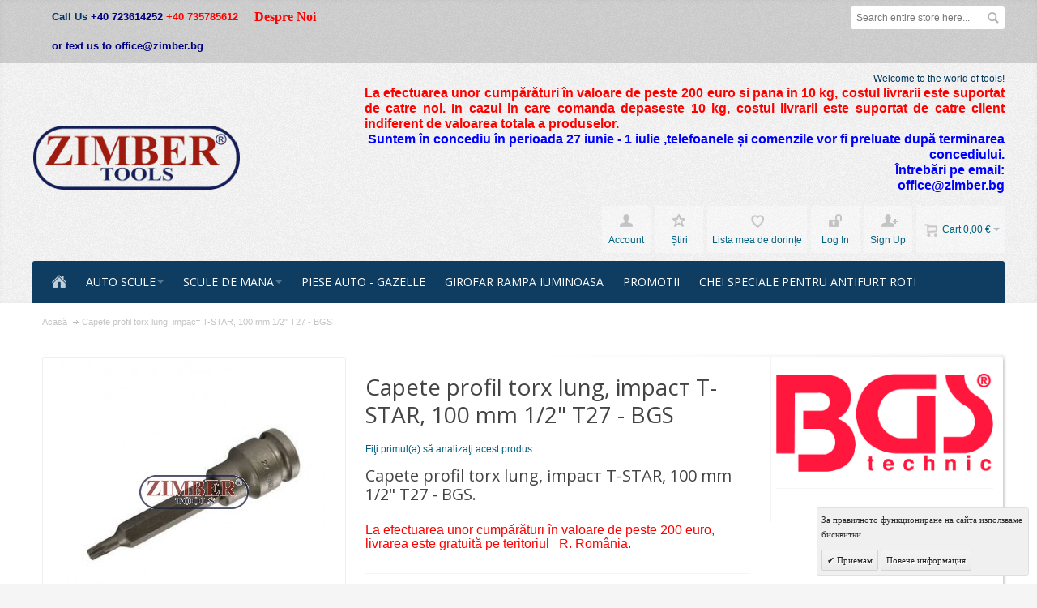

--- FILE ---
content_type: text/html; charset=UTF-8
request_url: https://zimber-scule.com/ro/capete-profil-torx-lung-impac-t-star-100-mm-1-2-t27-bgs.html
body_size: 28302
content:
<!DOCTYPE html PUBLIC "-//W3C//DTD XHTML 1.0 Strict//EN" "http://www.w3.org/TR/xhtml1/DTD/xhtml1-strict.dtd">
<html xmlns="http://www.w3.org/1999/xhtml" xml:lang="ro" lang="ro">
<head>

<meta http-equiv="Content-Type" content="text/html; charset=utf-8" />
<title>Capete profil torx lung, impacт T-STAR, 100 mm 1/2&quot; T27 - BGS. Scule pneumatice, Scule speciale, Injectoare, Scule de hidraulice</title>
	<meta name="viewport" content="width=device-width, initial-scale=1, maximum-scale=1" />
<meta name="description" content="Capete profil torx lung, impacт T-STAR, 100 mm 1/2&quot; T27 - BGS. Scule pneumatice, Scule speciale, Injectoare, Scule de hidraulice, aparat aer  conditionat, Diagnoza, scule di hidraulice, Scule de mana, bit, compresmentre, surubelnita, Scule tinichigerie " />
<meta name="keywords" content="Zimber Tools" />
<meta name="robots" content="INDEX,FOLLOW" />
<link rel="icon" href="https://zimber-scule.com/media/favicon/default/favicon.ico" type="image/x-icon" />
<link rel="shortcut icon" href="https://zimber-scule.com/media/favicon/default/favicon.ico" type="image/x-icon" />

<!--[if lt IE 7]>
<script type="text/javascript">
//<![CDATA[
    var BLANK_URL = 'https://zimber-scule.com/js/blank.html';
    var BLANK_IMG = 'https://zimber-scule.com/js/spacer.gif';
//]]>
</script>
<![endif]-->

<link rel="stylesheet" type="text/css" href="https://zimber-scule.com/media/css_secure/5173afb8b8a7cfd3a2274d983ee2cba2.css" />
<link rel="stylesheet" type="text/css" href="https://zimber-scule.com/media/css_secure/fc004f8c745eddc68aa17d7d1f355509.css" media="all" />
<link rel="stylesheet" type="text/css" href="https://zimber-scule.com/media/css_secure/5d6f8e4a00249aa4c5d780ba90176de7.css" media="print" />
<script type="text/javascript" src="https://zimber-scule.com/media/js/6e2e0f52412337930384db41dafb9775.js"></script>
<!--[if IE]>
<link rel="stylesheet" type="text/css" href="https://zimber-scule.com/media/css_secure/daeb036e94c90654528d6a873ed118da.css" media="all" />
<![endif]-->
<!--[if lt IE 7]>
<script type="text/javascript" src="https://zimber-scule.com/media/js/fd951376936c933090aa9fd5647b886d.js"></script>
<![endif]-->
<!--[if lte IE 7]>
<link rel="stylesheet" type="text/css" href="https://zimber-scule.com/media/css_secure/e5ecc7c8956532ad38f52e2c5eda02f6.css" media="all" />
<![endif]-->
<!--[if lte IE 8]>
<link rel="stylesheet" type="text/css" href="https://zimber-scule.com/media/css_secure/197bb380c25885a1452cd502020eaefc.css" media="all" />
<![endif]-->
<script type="text/javascript">
//<![CDATA[
var infortisTheme = {}; infortisTheme.responsive = true; infortisTheme.maxBreak = 1280;
//]]>
</script>
<script type="text/javascript">
//<![CDATA[
Mage.Cookies.path     = '/';
Mage.Cookies.domain   = '.zimber-scule.com';
//]]>
</script>

<script type="text/javascript">
//<![CDATA[
optionalZipCountries = ["IE","MO","PA","HK"];
//]]>
</script>


<!--Tatvic Enhanced eCommerce Section end -->
    <script type="text/javascript">

        if (typeof(jQuery) == 'undefined') {
            document.write("<script type='text/javascript' src='//ajax.googleapis.com/ajax/libs/jquery/1.8.0/jquery.min.js'></scr" + "ipt>");
        }
    </script> 

        <!-- Google Tag Manager -->
        <noscript><iframe src="//www.googletagmanager.com/ns.html?id=GTM-T55T8X"
                          height="0" width="0" style="display:none;visibility:hidden"></iframe></noscript>
        <script>(function(w, d, s, l, i) {
                w[l] = w[l] || [];
                w[l].push({'gtm.start':
                            new Date().getTime(), event: 'gtm.js'});
                var f = d.getElementsByTagName(s)[0],
                        j = d.createElement(s), dl = l != 'dataLayer' ? '&l=' + l : '';
                j.async = true;
                j.src =
                        '//www.googletagmanager.com/gtm.js?id=' + i + dl;
                f.parentNode.insertBefore(j, f);
            })(window, document, 'script', 'dataLayer', 'GTM-T55T8X');

        </script> 
        <!-- End Google Tag Manager -->
    <script type="text/javascript">

        (function(i, s, o, g, r, a, m) {
            i["GoogleAnalyticsObject"] = r;
            i[r] = i[r] || function() {
                (i[r].q = i[r].q || []).push(arguments)
            }, i[r].l = 1 * new Date();
            a = s.createElement(o),
                    m = s.getElementsByTagName(o)[0];
            a.async = 1;
            a.src = g;
            m.parentNode.insertBefore(a, m)
        })(window, document, "script", "//www.google-analytics.com/analytics.js", "ga");

        ga('create', 'UA-105733464-2', 'zimber-scule.com');


        ga("require", "displayfeatures");
        ga('send', 'pageview');
        ga("require", "ec", "ec.js");

        var $t_jQuery = jQuery.noConflict();

            //tvc_threshold = '';
        //exec_tvc_t_sth = true;

    
    
    
    


    
    
            var productObject = {};

                                    productObject = {
                        'sku': 'ZB-5467',
                        'Name': 'Capete profil torx lung, impacт T-STAR, 100 mm 1/2\"  T27 - BGS',
                        'Price': '5.7692',
                        'categories': 'SCULE DE MANA,TRUSA TUBULARE ,Capete profil,Chei si Bit,TUBULARE ,Битове накрайници ',
                        'brand': '',
                        'visibility': '4',
                        'instock': "1",
                        'stock': "100.0000"
                    }
                    ga('set', '&cu', 'EUR');
                    exec_tvc_t_ppv = true;

        

            </script>

    <!--Tatvic Enhanced eCommerce Section end -->
    <style type="text/css">
					.header-container2
	{
		background-image: url(https://zimber-scule.com/media/wysiwyg/infortis/fortis/_patterns/default/grain2.png);
	}
					.footer-container
	{
		background-image: url(https://zimber-scule.com/media/wysiwyg/infortis/fortis/_patterns/default/grain1.png);
	}
			.footer-container2
	{
		background-image: url(https://zimber-scule.com/media/wysiwyg/infortis/fortis/_patterns/default/4.png);
	}
	</style><script type="text/javascript">
    //<![CDATA[
    window.webcodeEurozonePriceConfig = {"enabled":1,"exchangeRate":1.95583,"currencySeparator":"\/"};
    //]]>
</script>

<script type="text/javascript">//<![CDATA[
        var Translator = new Translate({"Please select an option.":"V\u0103 rug\u0103m s\u0103 selecta\u0163i o op\u0163iune.","This is a required field.":"Acesta este un c\u00e2mp cerut.","Please enter a valid number in this field.":"V\u0103 rug\u0103m s\u0103 \u00eenscrie\u0163i un num\u0103r valid in acest c\u00e2mp.","Please use only letters (a-z), numbers (0-9) or underscore(_) in this field, first character should be a letter.":"V\u0103 rug\u0103m s\u0103 folosi\u0163i numai litere (a-z), numere (0-9) sau sublinii (_) \u00een acest c\u00e2mp, primul caracter ar trebui s\u0103 fie o liter\u0103.","Please enter a valid phone number. For example (123) 456-7890 or 123-456-7890.":"V\u0103 rug\u0103m s\u0103 \u00eenscrie\u0163i un num\u0103r de telefon valid. De exemplu (123) 456-7890 sau 123-456-7890.","Please enter a valid date.":"V\u0103 rug\u0103m s\u0103 \u00eenscrie\u0163i o dat\u0103 valid\u0103.","Please enter a valid email address. For example johndoe@domain.com.":"V\u0103 rug\u0103m s\u0103 \u00eenscrie\u0163i o adres\u0103 email valid\u0103. De exemplu johndoe@domeniu.com.","Please make sure your passwords match.":"V\u0103 rug\u0103m s\u0103 fi\u0163i sigur(\u0103) ca parolele se potrivesc .","Please enter a valid URL. For example http:\/\/www.example.com or www.example.com":"V\u0103 rug\u0103m s\u0103 \u00eenscrie\u0163i un URL valid. De exemplu http:\/\/www.example.com sau www.example.com","Please enter a valid social security number. For example 123-45-6789.":"V\u0103 rug\u0103m s\u0103 \u00eenscrie\u0163i un num\u0103r valid de securitate social\u0103. De exemplu 123-45-6789.","Please enter a valid zip code. For example 90602 or 90602-1234.":"V\u0103 rug\u0103m s\u0103 \u00eenscrie\u0163i un cod postal\/zip valid. De exemplu 90602 sau 90602-1234.","Please enter a valid zip code.":"V\u0103 rug\u0103m s\u0103 \u00eenscrie\u0163i un cod postal\/zip valid.","Please use this date format: dd\/mm\/yyyy. For example 17\/03\/2006 for the 17th of March, 2006.":"V\u0103 rug\u0103m s\u0103 folosi\u0163i acest format de dat\u0103: zz\/ll\/aaaa. de exemplu 12\/03\/2006 pentru a 17-a zi de martie, 2006.","Please enter a valid $ amount. For example $100.00.":"V\u0103 rug\u0103m s\u0103 \u00eenscrie\u0163i o sum\u0103 valid\u0103 de $. De exemplu $100.00.","Please select one of the above options.":"V\u0103 rug\u0103m s\u0103 selecta\u0163i una din op\u0163iunile de mai sus.","Please select one of the options.":"V\u0103 rug\u0103m s\u0103 selecta\u0163i una din op\u0163iuni.","Please select State\/Province.":"V\u0103 rug\u0103m s\u0103 selecta\u0163i statul\/provincia.","Please enter a number greater than 0 in this field.":"V\u0103 rug\u0103m s\u0103 \u00eenscrie\u0163i \u00een acest c\u00e2mp un num\u0103r mai mare dec\u00e2t 0.","Please enter a valid credit card number.":"V\u0103 rug\u0103m s\u0103 \u00eenscrie\u0163i un num\u0103r de carte de credit valabil.","Please wait, loading...":"V\u0103 rug\u0103m a\u015ftepta\u0163i, \u00eenc\u0103rc\u00e2nd...","Add to Cart":"\u00cen c\u0103ru\u0163","In Stock":"\u00cen inventar","Out of Stock":"Epuizat(\u0103)"});
        //]]></script>


	<link href='//fonts.googleapis.com/css?family=Open+Sans:400&amp;subset=cyrillic,cyrillic-ext,latin' rel='stylesheet' type='text/css' />
</head>
<body class=" catalog-product-view catalog-product-view product-capete-profil-torx-lung-impac-t-star-100-mm-1-2-t27-bgs ">
    <div id="root-wrapper">
<div class="wrapper">
        <noscript>
        <div class="global-site-notice noscript">
            <div class="notice-inner">
                <p>
                    <strong>JavaScript seems to be disabled in your browser.</strong><br />
                    You must have JavaScript enabled in your browser to utilize the functionality of this website.                </p>
            </div>
        </div>
    </noscript>
    <div class="page">
        <div class="header-container" id="top">
<div class="header-container2">
<div class="header-container3">

    <div class="header-top-container">
        <div class="header-top header container clearer stretched">
            <div class="grid-full">
                <div class="search-wrapper search-wrapper-mobile search-wrapper-inline search-wrapper-small item item-right">
                    <form id="search_mini_form" action="https://zimber-scule.com/ro/catalogsearch/result/" method="get">
    <div class="form-search">
        <label for="search">Search:</label>
        <input id="search" type="text" name="q" value="" class="input-text" maxlength="128" />
        <button type="submit" title="Căutaţi" class="button"><span><span>Căutaţi</span></span></button>
        <div id="search_autocomplete" class="search-autocomplete"></div>
        <script type="text/javascript">
        //<![CDATA[
            var searchForm = new Varien.searchForm('search_mini_form', 'search', 'Search entire store here...');
            searchForm.initAutocomplete('https://zimber-scule.com/ro/catalogsearch/ajax/suggest/', 'search_autocomplete');
        //]]>
        </script>
    </div>
</form>
                </div>

                                    <div class="block_header_top_left item item-left"><div class="phone"><span style="font-size: small; color: #003366;"><strong>Call Us&nbsp;<strong><span style="color: #000080;">+40 723614252&nbsp;</span></strong><span style="color: #ff0000;">+40 735785612 </span></strong></span></div>
<div class="phone"><span style="font-size: small; color: #000080;"><strong>or text us to office@zimber.bg</strong></span></div></div>
                                                    <div class="block_header_top_left2 item item-left"><ul>
<li><span style="font-family: arial black,avant garde; font-size: medium; color: #ff0000;"><a href="https://zimber-scule.com/about-us"><span style="color: #ff0000;"><strong>Despre Noi&nbsp; <br /></strong></span></a></span></li>
</ul></div>
                
                                                                            </div> <!-- end: grid-full -->
                    </div> <!-- end: header-top -->
    </div> <!-- end: header-top-container -->

    <div class="header-primary-container">
        <div class="header-primary header container stretched">
            <div class="grid-full">
                
                <div class="v-grid-container">
                    
                    <div class="logo-wrapper grid12-4 v-grid">
                                            <a href="https://zimber-scule.com/ro/" title="Zimber Tools" class="logo"><strong>Zimber Tools</strong><img src="https://zimber-scule.com/skin/frontend/fortis/zimber/images/xlogo.png" alt="Zimber Tools" /></a>
                                        </div> <!-- end: logo-wrapper -->
                    
                    <div class="user-menu clearer grid12-8 v-grid um-fortis um-icons-label-top">

                        <div class="user-menu-top clearer">
                            <div class="item item-right hide-below-768">
                                <p class="welcome-msg">Welcome to the world of tools! </p>
                            </div>
                                                            <div class="block_header_banner item item-right"><p style="text-align: justify;"><span style="color: red; font-weight: bold; font-size: 1.2em;"><span style="font-size: medium;">La efectuarea unor cumpărături &icirc;n valoare de peste<strong><span style="color: #ff0000;"> 200 euro si pana in 10 kg</span></strong>, costul livrarii este suportat de catre noi. In cazul in care comanda depaseste 10 kg, costul livrarii este suportat de catre client indiferent de valoarea totala a produselor.</span></span></p>
<p style="text-align: justify;"><span style="color: red; font-weight: bold; font-size: 1.2em;"><span style="font-size: medium;"></span></span></p>
<p><strong><span style="color: #0000ff; font-size: medium;">Suntem &icirc;n concediu &icirc;n perioada 27 iunie - 1 iulie ,telefoanele și comenzile vor fi preluate după terminarea concediului.</span></strong><br /><strong><span style="color: #0000ff; font-size: medium;">&Icirc;ntrebări pe email:</span></strong><br /><strong><span style="color: #0000ff; font-size: medium;">office@zimber.bg</span></strong></p>
<p style="text-align: justify;"><span style="color: red; font-weight: bold; font-size: 1.2em;"><span style="font-size: medium;"></span></span></p>
<p></p></div>
                                                    </div>
                        
                        
<div id="mini-cart" class="dropdown is-empty">

    <div class="dropdown-toggle cover" title="Nu aveţi articole in căruţul de târguieli.	">
        <div class="feature-icon-hover">
    
    	<span class="first close-to-text force-no-bg-color icon i-cart">&nbsp;</span>
        <div class="name">Cart</div>
		        	<div class="empty"><span class="price">0,00 €</span></div>
                <span class="caret">&nbsp;</span>

        </div> <!-- end: dropdown-toggle > div -->
    </div> <!-- end: dropdown-toggle -->
    
            	<div class="dropdown-menu left-hand block">
        	<div class="block-content-inner">

				                <div class="empty">Nu aveţi articole in căruţul de târguieli.	</div>

            </div> <!-- end: block-content-inner -->
		</div> <!-- end: dropdown-menu -->
    
</div> <!-- end: mini-cart -->

                        
                                                
                        <div class="top-links">
                                
<ul class="links">
            
            
            
                        <li class=" first" id="top-link-account">

                <a href="https://zimber-scule.com/ro/customer/account/"     title="Account"                     class="feature-icon-hover">

                                            <span class="icon force-no-bg-color i-account"></span>
                                            <span class="label">Account</span>

                </a>

            </li>
                        
                    
            
            
                        <li  >

                <a href="https://zimber-scule.com/ro/news/"     title="Știri" class="top-link-news"                    class="feature-icon-hover">

                                            <span class="icon force-no-bg-color i-userlinkdefault"></span>
                                            <span class="label">Știri</span>

                </a>

            </li>
                        
                                
            
            
                        <li  >

                <a href="https://zimber-scule.com/ro/wishlist/" title="Lista mea de dorinţe"                     class="feature-icon-hover">

                                            <span class="icon force-no-bg-color i-wishlist"></span>
                                            <span class="label">Lista mea de dorinţe</span>

                </a>

            </li>
            

                    
            
            
                        <li  id="top-link-login">

                <a href="https://zimber-scule.com/ro/customer/account/login/"     title="Log In"                     class="feature-icon-hover">

                                            <span class="icon force-no-bg-color i-login"></span>
                                            <span class="label">Log In</span>

                </a>

            </li>
                        
                    
                    
            
            
                        <li class=" last" id="top-link-signup">

                <a href="https://zimber-scule.com/ro/customer/account/create/"     title="Sign Up"                     class="feature-icon-hover">

                                            <span class="icon force-no-bg-color i-signup"></span>
                                            <span class="label">Sign Up</span>

                </a>

            </li>
                        
            </ul>
                        </div> <!-- end: top-links -->
        
                    </div> <!-- end: user-menu -->
                    
                </div> <!-- end: v-grid-container -->
        
            </div> <!-- end: grid-full -->
        </div> <!-- end: header-primary -->
    </div> <!-- end: header-primary-container -->

                <script type="text/javascript">
        //<![CDATA[
            jQuery(function($) {
                var umStyleClass1 = 'um-icons-label-top';
                var umStyleClass2 = 'um-icons';
                var umDecorate = function()
                {
                    if ($(window).width() >= 640)
                    {
                        $('.user-menu').addClass(umStyleClass1).removeClass(umStyleClass2);
                    }
                    else
                    {
                        $('.user-menu').addClass(umStyleClass2).removeClass(umStyleClass1);
                    }
                }
                umDecorate();
                $(window).resize(umDecorate);
            });
        //]]>
        </script>
        
    <div class="nav-container">
        <div class="nav container clearer stretched has-bg">
            
	


	
	
		<div class="mobnav-trigger-wrapper grid-full">
			<a class="mobnav-trigger" href="#">
				<span class="trigger-icon"><span class="line"></span><span class="line"></span><span class="line"></span></span>
				<span>Menu</span>
			</a>
		</div>

	


	
	<ul id="nav" class="grid-full nav-regular opt-fx-fade-inout opt-sb0">
	
												<li class="nav-item nav-item--home nav-item--homeicon level0 level-top">
				<a class="level-top feature feature-icon-hover" href="https://zimber-scule.com/ro/"><span class="icon i-home-w force-no-bg-color"></span></a>
			</li>
		
								
							<li class="nav-item level0 nav-1 level-top first nav-item--parent classic nav-item--only-subcategories parent"><a href="https://zimber-scule.com/ro/auto-scule.html" class="level-top"><span>AUTO SCULE</span><span class="caret">&nbsp;</span></a><span class="opener"></span><ul class="level0 nav-submenu nav-panel--dropdown nav-panel"><li class="nav-item level1 nav-1-1 first classic"><a href="https://zimber-scule.com/ro/auto-scule/scule-pentru-electricieni-auto.html"><span>Scule pentru electricieni auto </span></a></li><li class="nav-item level1 nav-1-2 classic"><a href="https://zimber-scule.com/ro/auto-scule/aparate-diagnoza.html"><span>Aparate Diagnoza</span></a></li><li class="nav-item level1 nav-1-3 classic"><a href="https://zimber-scule.com/ro/auto-scule/scule-pentru-injectore.html"><span>Scule pentru injectore</span></a></li><li class="nav-item level1 nav-1-4 classic"><a href="https://zimber-scule.com/ro/auto-scule/testere-compresmetre.html"><span>Testere - Compresmetre</span></a></li><li class="nav-item level1 nav-1-5 classic"><a href="https://zimber-scule.com/ro/auto-scule/scule-servicii-motor.html"><span>Scule pentru motoare</span></a></li><li class="nav-item level1 nav-1-6 classic"><a href="https://zimber-scule.com/ro/auto-scule/scule-speciale-auto-benz-bmw-audi-vw.html"><span>Scule speciale auto - BENZ, BMW, AUDI, VW,OPEL</span></a></li><li class="nav-item level1 nav-1-7 nav-item--parent classic nav-item--only-subcategories parent"><a href="https://zimber-scule.com/ro/auto-scule/scule-de-tras-si-impins.html"><span>Scule De Tras Si Impins </span><span class="caret">&nbsp;</span></a><span class="opener"></span><ul class="level1 nav-submenu nav-panel--dropdown nav-panel"><li class="nav-item level2 nav-1-7-1 first classic"><a href="https://zimber-scule.com/ro/auto-scule/scule-de-tras-si-impins/presa-pentru-arcuri-de-supape.html"><span>Presa arcuri supapa</span></a></li><li class="nav-item level2 nav-1-7-2 classic"><a href="https://zimber-scule.com/ro/auto-scule/scule-de-tras-si-impins/presa-pentru-arcuri.html"><span>Presa pentru arcuri </span></a></li><li class="nav-item level2 nav-1-7-3 classic"><a href="https://zimber-scule.com/ro/auto-scule/scule-de-tras-si-impins/presa-rulment.html"><span>Prese pentru Rulmenti</span></a></li><li class="nav-item level2 nav-1-7-4 last classic"><a href="https://zimber-scule.com/ro/auto-scule/scule-de-tras-si-impins/presa-cap-de-bara.html"><span>Presa Cap de Bara</span></a></li></ul></li><li class="nav-item level1 nav-1-8 classic"><a href="https://zimber-scule.com/ro/auto-scule/scule-speciale.html"><span>Scule speciale</span></a></li><li class="nav-item level1 nav-1-9 nav-item--parent classic nav-item--only-subcategories parent"><a href="https://zimber-scule.com/ro/auto-scule/scule-tinichigerie.html"><span>Scule tinichigerie</span><span class="caret">&nbsp;</span></a><span class="opener"></span><ul class="level1 nav-submenu nav-panel--dropdown nav-panel"><li class="nav-item level2 nav-1-9-5 first last classic"><a href="https://zimber-scule.com/ro/auto-scule/scule-tinichigerie/dispozitiv-pentru-indreptat-tabla-caroseriei.html"><span>Dispozitiv pentru indreptat tabla caroseriei</span></a></li></ul></li><li class="nav-item level1 nav-1-10 classic"><a href="https://zimber-scule.com/ro/auto-scule/scule-service-ulei-si-gresare.html"><span>Scule service ulei si gresare</span></a></li><li class="nav-item level1 nav-1-11 nav-item--parent classic nav-item--only-subcategories parent"><a href="https://zimber-scule.com/ro/auto-scule/scule-pneumatice.html"><span>Scule pneumatice</span><span class="caret">&nbsp;</span></a><span class="opener"></span><ul class="level1 nav-submenu nav-panel--dropdown nav-panel"><li class="nav-item level2 nav-1-11-6 first classic"><a href="https://zimber-scule.com/ro/auto-scule/scule-pneumatice/cuplaj-rapid-pentru-furtun.html"><span>Cuplaj rapid pentru furtun</span></a></li><li class="nav-item level2 nav-1-11-7 last classic"><a href="https://zimber-scule.com/ro/auto-scule/scule-pneumatice/pistol-cu-aer-pistol-pneumatic.html"><span>Pistol cu Aer - Pistol Pneumatic</span></a></li></ul></li><li class="nav-item level1 nav-1-12 classic"><a href="https://zimber-scule.com/ro/auto-scule/scule-servicii-frana.html"><span>SCULE SERVICII FRANA</span></a></li><li class="nav-item level1 nav-1-13 classic"><a href="https://zimber-scule.com/ro/auto-scule/scule-alternator.html"><span>SCULE  ALTERNATOR</span></a></li><li class="nav-item level1 nav-1-14 classic"><a href="https://zimber-scule.com/ro/auto-scule/scule-de-hidraulice.html"><span>Scule hidraulice</span></a></li><li class="nav-item level1 nav-1-15 classic"><a href="https://zimber-scule.com/ro/auto-scule/scule-motociclete.html"><span>SCULE MOTOCICLETE</span></a></li><li class="nav-item level1 nav-1-16 classic"><a href="https://zimber-scule.com/ro/auto-scule/scule-instalatii-aer-conditionat-auto.html"><span>Scule instalatii aer conditionat  Auto</span></a></li><li class="nav-item level1 nav-1-17 classic"><a href="https://zimber-scule.com/ro/auto-scule/mobilier-si-dulapuri-de-scule.html"><span>Mobilier si dulapuri de scule </span></a></li><li class="nav-item level1 nav-1-18 classic"><a href="https://zimber-scule.com/ro/auto-scule/trusa-de-centrat-ambreiaj.html"><span>Trusa de centrat ambreiaj</span></a></li><li class="nav-item level1 nav-1-19 nav-item--parent classic nav-item--only-subcategories parent"><a href="https://zimber-scule.com/ro/auto-scule/truse-blocaje-distributie-fixare-distributie-ax-cu-came.html"><span>Truse blocaje distributie -  Fixare Distributie - Scule reglaje distribuţie</span><span class="caret">&nbsp;</span></a><span class="opener"></span><ul class="level1 nav-submenu nav-panel--dropdown nav-panel"><li class="nav-item level2 nav-1-19-8 first classic"><a href="https://zimber-scule.com/ro/auto-scule/truse-blocaje-distributie-fixare-distributie-ax-cu-came/truse-blocaje-distributie-fixare-distributie-ax-cu-came-bmw.html"><span>Truse blocaje distributie BMW.</span></a></li><li class="nav-item level2 nav-1-19-9 classic"><a href="https://zimber-scule.com/ro/auto-scule/truse-blocaje-distributie-fixare-distributie-ax-cu-came/truse-blocaje-distributie-opel.html"><span>Truse blocaje distributie  Opel , Jeep </span></a></li><li class="nav-item level2 nav-1-19-10 classic"><a href="https://zimber-scule.com/ro/auto-scule/truse-blocaje-distributie-fixare-distributie-ax-cu-came/truse-blocaje-distributie-alfa-romeo-fiat-iveco.html"><span>Truse blocaje distributie -  Alfa Romeo, Fiat, Iveco</span></a></li><li class="nav-item level2 nav-1-19-11 classic"><a href="https://zimber-scule.com/ro/auto-scule/truse-blocaje-distributie-fixare-distributie-ax-cu-came/truse-blocaje-distributie-ford-land-rover-saab-mazda-hyundai-mitsubishi.html"><span>Truse blocaje distributie - Ford, Saab, Mazda, Volvo,  Hyundai, Mitsubishi, Volvo</span></a></li><li class="nav-item level2 nav-1-19-12 classic"><a href="https://zimber-scule.com/ro/auto-scule/truse-blocaje-distributie-fixare-distributie-ax-cu-came/truse-blocaje-distributie-citroen-peugeot-renault.html"><span>Truse blocaje distributie  CITROEN, PEUGEOT, RENAULT</span></a></li><li class="nav-item level2 nav-1-19-13 classic"><a href="https://zimber-scule.com/ro/auto-scule/truse-blocaje-distributie-fixare-distributie-ax-cu-came/truse-blocaje-distributie-mercedes-benz.html"><span>Truse blocaje distributie MERCEDES BENZ</span></a></li><li class="nav-item level2 nav-1-19-14 classic"><a href="https://zimber-scule.com/ro/auto-scule/truse-blocaje-distributie-fixare-distributie-ax-cu-came/truse-blocaje-distributie-vag-vw-audi-skoda-seat.html"><span>Truse blocaje distributie   VAG - VW, AUDI, SKODA, SEAT, PORSCHE.</span></a></li><li class="nav-item level2 nav-1-19-15 classic"><a href="https://zimber-scule.com/ro/auto-scule/truse-blocaje-distributie-fixare-distributie-ax-cu-came/scule-reglaje-distributie-land-rover-range-rover-jaguar.html"><span>Truse blocaje distributie Land Rover, Range Rover, Jaguar</span></a></li><li class="nav-item level2 nav-1-19-16 last classic"><a href="https://zimber-scule.com/ro/auto-scule/truse-blocaje-distributie-fixare-distributie-ax-cu-came/truse-blocaje-distributie-honda-mazda-subaru-toyota-mitsubishi-nissan.html"><span>Truse blocaje distributie Honda, Mazda, Subaru,Toyota, Mitsubishi,Nissan</span></a></li></ul></li><li class="nav-item level1 nav-1-20 nav-item--parent classic nav-item--only-subcategories parent"><a href="https://zimber-scule.com/ro/auto-scule/scule-pentru-camioane.html"><span>Scule pentru camioane</span><span class="caret">&nbsp;</span></a><span class="opener"></span><ul class="level1 nav-submenu nav-panel--dropdown nav-panel"><li class="nav-item level2 nav-1-20-17 first last classic"><a href="https://zimber-scule.com/ro/auto-scule/scule-pentru-camioane/cheie-tubulara-pentru-piulita-butuc-camioane-mercedes-man-iveco-neoplan-setra-scania-daf-volvo.html"><span>Cheie tubulara pentru piulita butuc  Camioane</span></a></li></ul></li><li class="nav-item level1 nav-1-21 classic"><a href="https://zimber-scule.com/ro/auto-scule/scule-pentru-bujii.html"><span>Scule pentru bujii</span></a></li><li class="nav-item level1 nav-1-22 classic"><a href="https://zimber-scule.com/ro/auto-scule/extractoare-pentru-bucse-rulmenti.html"><span>Extractoare pentru Bucse &amp; Rulmenti</span></a></li><li class="nav-item level1 nav-1-23 last classic"><a href="https://zimber-scule.com/ro/auto-scule/presa-pentru-arcuri.html"><span>Presa pentru arcuri</span></a></li></ul></li><li class="nav-item level0 nav-2 level-top nav-item--parent classic nav-item--only-subcategories parent"><a href="https://zimber-scule.com/ro/scule-de-mana.html" class="level-top"><span>SCULE DE MANA</span><span class="caret">&nbsp;</span></a><span class="opener"></span><ul class="level0 nav-submenu nav-panel--dropdown nav-panel"><li class="nav-item level1 nav-2-1 first nav-item--parent classic nav-item--only-subcategories parent"><a href="https://zimber-scule.com/ro/scule-de-mana/trusa-tubulare.html"><span>TRUSA TUBULARE </span><span class="caret">&nbsp;</span></a><span class="opener"></span><ul class="level1 nav-submenu nav-panel--dropdown nav-panel"><li class="nav-item level2 nav-2-1-1 first classic"><a href="https://zimber-scule.com/ro/scule-de-mana/trusa-tubulare/capete-profil.html"><span>Capete profil</span></a></li><li class="nav-item level2 nav-2-1-2 classic"><a href="https://zimber-scule.com/ro/scule-de-mana/trusa-tubulare/trusa-tubulare-zimber.html"><span>TRUSA TUBULARE  - ZIMBER</span></a></li><li class="nav-item level2 nav-2-1-3 nav-item--parent classic nav-item--only-subcategories parent"><a href="https://zimber-scule.com/ro/scule-de-mana/trusa-tubulare/tubulare.html"><span>TUBULARE </span><span class="caret">&nbsp;</span></a><span class="opener"></span><ul class="level2 nav-submenu nav-panel--dropdown nav-panel"><li class="nav-item level3 nav-2-1-3-1 first last classic"><a href="https://zimber-scule.com/ro/scule-de-mana/trusa-tubulare/tubulare/cheie-tubulara-pentru-piulita-butuc-camioane-tubulara-pentru-piulita-butuci-camion-zimber.html"><span>Cheie tubulara pentru piulita butuc Camioane.Tubulara pentru piulita butuci Camion </span></a></li></ul></li><li class="nav-item level2 nav-2-1-4 classic"><a href="https://zimber-scule.com/ro/scule-de-mana/trusa-tubulare/trusa-tubulare-rico.html"><span>TRUSA TUBULARE  - RICO</span></a></li><li class="nav-item level2 nav-2-1-5 classic"><a href="https://zimber-scule.com/ro/scule-de-mana/trusa-tubulare/trusa-tubulare-force.html"><span>TRUSA TUBULARE  - FORCE</span></a></li><li class="nav-item level2 nav-2-1-6 classic"><a href="https://zimber-scule.com/ro/scule-de-mana/trusa-tubulare/trusa-tubulare-jonnesway.html"><span>TRUSA TUBULARE - JONNESWAY</span></a></li><li class="nav-item level2 nav-2-1-7 last classic"><a href="https://zimber-scule.com/ro/scule-de-mana/trusa-tubulare/trusa-tubulare-bgs.html"><span>TRUSA TUBULARE - BGS</span></a></li></ul></li><li class="nav-item level1 nav-2-2 nav-item--parent classic nav-item--only-subcategories parent"><a href="https://zimber-scule.com/ro/scule-de-mana/clesti-si-surubelnite.html"><span>Clesti si surubelnite</span><span class="caret">&nbsp;</span></a><span class="opener"></span><ul class="level1 nav-submenu nav-panel--dropdown nav-panel"><li class="nav-item level2 nav-2-2-8 first last classic"><a href="https://zimber-scule.com/ro/scule-de-mana/clesti-si-surubelnite/set-surubelniti.html"><span> Set Surubelniti</span></a></li></ul></li><li class="nav-item level1 nav-2-3 classic"><a href="https://zimber-scule.com/ro/scule-de-mana/trusa-scule.html"><span>Trusa Scule</span></a></li><li class="nav-item level1 nav-2-4 nav-item--parent classic nav-item--only-subcategories parent"><a href="https://zimber-scule.com/ro/scule-de-mana/chei-si-bit.html"><span>Chei si Bit</span><span class="caret">&nbsp;</span></a><span class="opener"></span><ul class="level1 nav-submenu nav-panel--dropdown nav-panel"><li class="nav-item level2 nav-2-4-9 first classic"><a href="https://zimber-scule.com/ro/scule-de-mana/chei-si-bit/chei-force.html"><span>Chei - FORCE</span></a></li><li class="nav-item level2 nav-2-4-10 classic"><a href="https://zimber-scule.com/ro/scule-de-mana/chei-si-bit/chei-zimber.html"><span>Chei - ZIMBER</span></a></li><li class="nav-item level2 nav-2-4-11 classic"><a href="https://zimber-scule.com/ro/scule-de-mana/chei-si-bit/chei-bgs-technic.html"><span>Chei -  BGS. technic</span></a></li><li class="nav-item level2 nav-2-4-12 classic"><a href="https://zimber-scule.com/ro/scule-de-mana/chei-si-bit/chei-jonnesway.html"><span>Chei  JONNESWAY</span></a></li><li class="nav-item level2 nav-2-4-13 classic"><a href="https://zimber-scule.com/ro/scule-de-mana/chei-si-bit/kljuchove-gedore.html"><span>Chei  - GEDORE</span></a></li><li class="nav-item level2 nav-2-4-14 last classic"><a href="https://zimber-scule.com/ro/scule-de-mana/chei-si-bit/chei-neilsen.html"><span>Chei NEILSEN</span></a></li></ul></li><li class="nav-item level1 nav-2-5 nav-item--parent classic nav-item--only-subcategories parent"><a href="https://zimber-scule.com/ro/scule-de-mana/tarozi-si-filiere.html"><span>Tarozi si Filiere</span><span class="caret">&nbsp;</span></a><span class="opener"></span><ul class="level1 nav-submenu nav-panel--dropdown nav-panel"><li class="nav-item level2 nav-2-5-15 first classic"><a href="https://zimber-scule.com/ro/scule-de-mana/tarozi-si-filiere/trusa-de-reparat-filet.html"><span>Trusă de reparat filet</span></a></li><li class="nav-item level2 nav-2-5-16 last classic"><a href="https://zimber-scule.com/ro/scule-de-mana/tarozi-si-filiere/freza-pentru-rectificat-scaun-supape-chiuloasa.html"><span>FREZA PENTRU RECTIFICAT SCAUN SUPAPE CHIULOASA </span></a></li></ul></li><li class="nav-item level1 nav-2-6 classic"><a href="https://zimber-scule.com/ro/scule-de-mana/adaptoare-prelungitore-cheie-cu-clichet-1-2-3-4-1-zimber-scule.html"><span> Adaptoare - Prelungitore- Cheie cu clichet  - 1/2 , 3/4, 1&quot;.</span></a></li><li class="nav-item level1 nav-2-7 last classic"><a href="https://zimber-scule.com/ro/scule-de-mana/cheii-dinamometrice.html"><span>Cheii Dinamometrice</span></a></li></ul></li><li class="nav-item level0 nav-3 level-top classic"><a href="https://zimber-scule.com/ro/piese-auto-gazelle.html" class="level-top"><span>PIESE AUTO - GAZelle</span></a></li><li class="nav-item level0 nav-4 level-top classic"><a href="https://zimber-scule.com/ro/girofar-rampa-luminoasa.html" class="level-top"><span>Girofar Rampa Iuminoasa</span></a></li><li class="nav-item level0 nav-5 level-top classic"><a href="https://zimber-scule.com/ro/promotii-zimber-tools.html" class="level-top"><span>PROMOTII</span></a></li><li class="nav-item level0 nav-6 level-top last classic"><a href="https://zimber-scule.com/ro/chei-speciale-pentru-antifurt-roti.html" class="level-top"><span>Chei speciale pentru antifurt roti</span></a></li>			
						
						
	</ul>



	
	<script type="text/javascript">
	//<![CDATA[



		var MegaMenu = {

			mode: 0			, threshold: 960			, currentState: 'regular'

			, bar: jQuery('#nav')
			, itemSelector: 'li'
			, panelSelector: '.nav-panel'
			, openerSelector: '.opener'
			, isTouchDevice: ('ontouchstart' in window) || (navigator.msMaxTouchPoints > 0)
			, ddDelayIn: 0
			, ddDelayOut: 50
			, ddAnimationDuration: 100

			, activateMobileMenu : function()
			{
				MegaMenu.currentState = 'mobile';
				jQuery('.mobnav-trigger-wrapper').show();
				MegaMenu.bar.addClass('nav-mobile acco').removeClass('nav-regular');
			}

			, activateRegularMenu : function()
			{
				MegaMenu.currentState = 'regular';
				MegaMenu.bar.addClass('nav-regular').removeClass('nav-mobile acco');
				jQuery('.mobnav-trigger-wrapper').hide();
			}

			, cleanUpAfterMobileMenu : function()
			{
								MegaMenu.bar.find('.nav-panel').css('display', '');
			}

			, prepareMobileMenu : function()
			{
								MegaMenu.bar.find('.nav-panel').hide();

								MegaMenu.bar.find('.item-active').each( function() {
					jQuery(this).children('.nav-panel').show();
				});
			}

			, firstInit : function()
			{
				if (jQuery(window).width() < MegaMenu.threshold)
				{
					MegaMenu.activateMobileMenu();
				}
				else
				{
					MegaMenu.cleanUpAfterMobileMenu();
					MegaMenu.activateRegularMenu();
				}
			}

			, reinit : function()
			{
				if (jQuery(window).width() < MegaMenu.threshold)
				{
										if (MegaMenu.currentState === 'regular')
					{
						MegaMenu.activateMobileMenu();
						MegaMenu.prepareMobileMenu();
					}
				}
				else
				{
										if (MegaMenu.currentState === 'mobile')
					{
						MegaMenu.activateRegularMenu();
						MegaMenu.cleanUpAfterMobileMenu();
					}
				}
			}
		}; //end: MegaMenu



		
		
			MegaMenu.bar.accordion(MegaMenu.panelSelector, MegaMenu.openerSelector, MegaMenu.itemSelector);
			MegaMenu.firstInit();
			jQuery(window).on('resize', MegaMenu.reinit);

		
		//Toggle mobile menu
		jQuery('a.mobnav-trigger').on('click', function(e) {
			e.preventDefault();
			if (jQuery(this).hasClass('active'))
			{
				MegaMenu.bar.removeClass('show');
				jQuery(this).removeClass('active');
			}
			else
			{
				MegaMenu.bar.addClass('show');
				jQuery(this).addClass('active');					
			}
		});

	


		
		jQuery(function($) {

			var menubar = MegaMenu.bar;

						menubar.on('click', '.no-click', function(e) {
				e.preventDefault();
			});

						menubar.on('mouseenter', 'li.parent.level0', function() {
				
				if (false === menubar.hasClass('nav-mobile'))
				{
					var item = $(this);
					var dd = item.children('.nav-panel');

					var itemPos = item.position();
					var ddPos = { left: itemPos.left, top: itemPos.top + item.height() };
					if (dd.hasClass('full-width')) { ddPos.left = 0; }

															dd.removeClass('tmp-full-width');

									var ddConOffset = menubar.offset().left;
					var outermostCon = $(window);
				
					var outermostContainerWidth = outermostCon.width();
					var ddOffset = ddConOffset + ddPos.left;
					var ddWidth = dd.outerWidth();

										if ((ddOffset + ddWidth) > outermostContainerWidth)
					{
												var diff = (ddOffset + ddWidth) - outermostContainerWidth;
						var ddPosLeft_NEW = ddPos.left - diff;

												var ddOffset_NEW = ddOffset - diff;

												if (ddOffset_NEW < 0)
						{
														dd.addClass('tmp-full-width');
							ddPos.left = 0;
						}
						else
						{
														ddPos.left = ddPosLeft_NEW;
						}
					}
					
					dd
						.css({
							'left' : ddPos.left + 'px',
							'top'  : ddPos.top + 'px'
						})
						.stop(true, true).delay(MegaMenu.ddDelayIn).slideDown(MegaMenu.ddAnimationDuration, "easeOutCubic");
				}

			}).on('mouseleave', 'li.parent.level0', function() {
				
				if (false === menubar.hasClass('nav-mobile'))
				{
					$(this).children(".nav-panel")
					.stop(true, true).delay(MegaMenu.ddDelayOut).slideUp(MegaMenu.ddAnimationDuration, "easeInCubic");
				}

			}); //end: menu top-level dropdowns

		}); //end: on document ready

		jQuery(window).on("load", function() {

			var menubar = MegaMenu.bar;

			if (MegaMenu.isTouchDevice)
			{
				menubar.on('click', 'a', function(e) {

					link = jQuery(this);
					if (!menubar.hasClass('nav-mobile') && link.parent().hasClass('nav-item--parent'))
					{
						if (!link.hasClass('ready'))
						{
							e.preventDefault();
							menubar.find('.ready').removeClass('ready');
							link.parents('li').children('a').addClass('ready');
						}
					}

				}); //end: on click
			} //end: if isTouchDevice

		}); //end: on load

	
	//]]>
	</script>

        </div> <!-- end: nav -->
    </div> <!-- end: nav-container -->

</div> <!-- end: header-container3 -->
</div> <!-- end: header-container2 -->
</div> <!-- end: header-container -->
        <div class="main-container col1-layout">

            <div class="main-before-top-container"></div>
            <div class="main-top-container">
                <div class="main-top container clearer">
                    <div class="grid-full">
                        <div class="breadcrumbs">
    <ul>
                                    <li class="home" itemscope itemtype="http://data-vocabulary.org/Breadcrumb">
                    <a href="https://zimber-scule.com/ro/" title="Mergeţi la pagina de acasă" itemprop="url"><span itemprop="title">Acasă</span></a>
            
                                <span class="sep"></span>
                                
                </li>
                                    <li class="product">
                    <span class="last-crumb">Capete profil torx lung, impacт T-STAR, 100 mm 1/2&quot;  T27 - BGS</span>
            
                                
                </li>
            </ul>
</div>
                    </div>
                </div>
            </div>

            <div class="main container">
                <div class="preface grid-full in-col1"></div>
                <div class="col-main grid-full in-col1">
                                        <script type="text/javascript">
    var optionsPrice = new Product.OptionsPrice([]);
</script>
<div id="messages_product_view"></div>
<div class="product-view pv-top-outline" itemscope itemtype="http://schema.org/Product">

    <form action="https://zimber-scule.com/ro/checkout/cart/add/uenc/aHR0cHM6Ly96aW1iZXItc2N1bGUuY29tL3JvL2NhcGV0ZS1wcm9maWwtdG9yeC1sdW5nLWltcGFjLXQtc3Rhci0xMDAtbW0tMS0yLXQyNy1iZ3MuaHRtbA,,/product/2819/form_key/phE8hoaCfCSxL6an/" method="post" id="product_addtocart_form" class="product-view-form">
        <div class="product-top-wrapper-cover-top"></div>
        <div class="product-top-wrapper">
        <div class="product-top-wrapper2">
        <div class="product-top-wrapper3 clearer"> <!-- for IE8 fixes -->



        <input name="form_key" type="hidden" value="phE8hoaCfCSxL6an" />
        <div class="no-display">
            <input type="hidden" name="product" value="2819" />
            <input type="hidden" name="related_product" id="related-products-field" value="" />
        </div>

        
        <div class="product-img-column grid12-4">
            



<div class="img-box img-box-style1">


        
                
        <p class="product-image zoom-inside" style="max-width: 363px;">
        
            <a  href="https://zimber-scule.com/media/catalog/product/cache/4/image/650x/3b1afe2105d9fbfa3ed83fb59d26d6e6/3/0/3003-3828.jpg"
                class="cloud-zoom product-image-gallery"                 id="zoom1"
                rel="position:'inside',showTitle:false,lensOpacity:0.5,smoothMove:3,zoomWidth:427,zoomHeight:275,adjustX:0,adjustY:0">

                <img id="image-main"                     class="gallery-image visible"                     src="https://zimber-scule.com/media/catalog/product/cache/4/image/363x/3b1afe2105d9fbfa3ed83fb59d26d6e6/3/0/3003-3828.jpg"
                    alt="Capete profil torx lung, impacт T-STAR, 100 mm 1/2&quot;  T27 - BGS"
                    title="Capete profil torx lung, impacт T-STAR, 100 mm 1/2&quot;  T27 - BGS"
                    itemprop="image" />
            </a>
            
                                            <a id="zoom-btn" class="lightbox-group zoom-btn-small" href="https://zimber-scule.com/media/catalog/product/cache/4/image/650x/3b1afe2105d9fbfa3ed83fb59d26d6e6/3/0/3003-3828.jpg" title="Capete profil torx lung, impacт T-STAR, 100 mm 1/2"  T27 - BGS">Zoom</a>
                
                    </p>
    
    



        <div class="more-images slider-arrows3 itemslider-thumbnails count-1">
        <div id="itemslider-zoom" class="thumbnails slides">
        
                        
                                                                    <div class="item" >
                        <a href="https://zimber-scule.com/media/catalog/product/cache/4/image/650x/3b1afe2105d9fbfa3ed83fb59d26d6e6/3/0/3003-3828.jpg" class="cloud-zoom-gallery lightbox-group" title=""
                            rel="useZoom:'zoom1', smallImage: 'https://zimber-scule.com/media/catalog/product/cache/4/image/363x/3b1afe2105d9fbfa3ed83fb59d26d6e6/3/0/3003-3828.jpg'">
                                                            <img class="lazyOwl" data-src="https://zimber-scule.com/media/catalog/product/cache/4/thumbnail/65x/f60862af9097d6049765368248c80f14/3/0/3003-3828.jpg" alt=""/>
                                                    </a>
                    </div>
                                    
                </div>
    </div> <!-- end: more-images -->
</div> <!-- end: img-box -->



		<script type="text/javascript">
        jQuery(function($) {

        	//Zoom button for main image
        	$zoomButton = $("#zoom-btn");
            
            //Init lightbox
            $(".lightbox-group").colorbox({
			                rel:		'lightbox-group',
			                opacity:	0.5,
                speed:		300,
                current:	'image {current} of {total}',
                previous: '',
                next: '',
                close: '' //No comma here
				, maxWidth:'95%', maxHeight:'95%'			});
			
			//Product thumbnails - remove first one from gallery, it's already included in gallery by "zoom" button
							$(".cloud-zoom-gallery").first().removeClass("cboxElement");
						
			//Remove clicked thumbnail from gallery, it's already included in gallery by "zoom" button
			$(".cloud-zoom-gallery").click(function() {
				$zoomButton
					.attr('href', $(this).attr('href'))
					.attr('title', $(this).attr('title'));
			
									//First add gallery class to all thumbnails
					$(".cloud-zoom-gallery").each(function() {
						$(this).addClass("cboxElement");
					});
					$(this).removeClass("cboxElement");
							});

			//On image change
			$(document).on('product-media-manager-image-updated', function(e, data) {

				var img = data.img;

				//Add new image's URL to the zoom button's href attribute
				$zoomButton.attr('href', img.attr('src'));

									$(".cloud-zoom-gallery").each(function() {
						$(this).addClass("cboxElement");
					});
				
			}); //end: on event
            
        });
    </script>

<script type="text/javascript">
//<![CDATA[

    jQuery(function($) {

        var $cz = $('.cloud-zoom');
        var czInstance = $('.cloud-zoom').data('zoom');

        //On image change
        $(document).on('product-media-manager-image-updated', function(e, data) {

            var img = data.img;

            czInstance.destroy();

            //Add new image's URL to the CloudZoom element's href attribute
            $cz.attr('href', img.attr('src'));

            //Remove mousetrap
            var $mt = $('.mousetrap');
            $mt.unbind();
            $mt.remove();
            $mt = null;

            //Reinitialize CloudZoom
            $cz.CloudZoom();

        }); //end: on event

        //On resize
        var t;
        $(window).resize(function() {
            clearTimeout(t); 
            t = setTimeout(function() {

                czInstance.destroy();

                //Remove mousetrap and other elements
                var $mt = $('.mousetrap');
                $mt.unbind();
                $mt.remove();
                $mt = null;
                $('.cloud-zoom-lens').remove();
                $('#cloud-zoom-big').remove();

                //Reinitialize CloudZoom
                $cz.CloudZoom();

            }, 200);
        });

            var owl = $('#itemslider-zoom');
        owl.owlCarousel({

            mouseDrag: false,

                    lazyLoad: true,
        
                    itemsCustom: [ [0, 1] ],
            responsiveRefreshRate: 50,
        
                    slideSpeed: 200,
        
        
                    autoPlay: 5000,
        
            stopOnHover: true,

                    rewindNav: true,
            rewindSpeed: 600,
        
            pagination: false,
            navigation: true,
            navigationText: false

        }); //end: owl
    
    });
//]]>
</script>

                    </div>

        <div class="product-shop grid12-5">

            <div class="product-name">
                <h1 itemprop="name">Capete profil torx lung, impacт T-STAR, 100 mm 1/2&quot;  T27 - BGS</h1>
            </div>

                <p class="no-rating"><a id="goto-reviews-form" href="#review-form">Fiţi primul(a) să analizaţi acest produs</a></p>

                            <div class="short-description">
                    <div class="std" itemprop="description"><h3><span id="current_product" style="font-weight: normal;">Capete profil torx lung, impacт T-STAR, 100 mm 1/2"  T27 - BGS.</span></h3> <p><span style="font-size: 12pt; color: #ff0000;">La efectuarea unor cumpărături &icirc;n valoare de peste 200 euro, livrarea este gratuită pe teritoriul&nbsp;&nbsp; R. Rom&acirc;nia.</span></p></div>
                </div>
            
            
            
            <div class="product-type-data clearer is-type-simple">
		    <p class="availability in-stock">Availability: <span>În inventar</span></p>
	    <meta itemprop="availability" content="http://schema.org/InStock" />
	

                        
    <div class="price-box">
                                                                <span class="regular-price" id="product-price-2819">
                                            <span class="price">5,77 €</span>                                    </span>
                        
        </div>

</div>

                                                <div class="sku">
                        <span class="label">SKU No: </span>
                        <span class="value">ZB-5467</span>
                    </div>
                                <meta itemprop="productID" content="sku:ZB-5467" />            
            <div itemprop="offers" itemscope itemtype="http://schema.org/Offer">
                
                <meta itemprop="priceCurrency" content="EUR" /><meta itemprop="price" content="5.7692" />            </div> 
                                                <div class="add-to-box">
                        

                        
    <div class="price-box">
                                                                <span class="regular-price" id="product-price-2819_clone">
                                            <span class="price">5,77 €</span>                                    </span>
                        
        </div>

	<div class="add-to-cart v-centered-content right">
					<div class="qty-wrapper v-center">
				<label for="qty">Qty:</label>
				<input type="text" name="qty" id="qty" maxlength="12" value="1" title="Cantitate" class="input-text qty" />
			</div>
				<button type="button" title="În căruţ" id="product-addtocart-button" class="button btn-cart v-center" onclick="productAddToCartForm.submit(this)"><span><span>În căruţ</span></span></button>
	</div>


    
	<div class="paypal-wrapper"><div class="quickOrderBox">
    <span class="title">COMANDA FARA INREGISTRARE</span>
    <p>Introduceti numele si numarul de telefon si va vom contacta intr-o zi lucrătoare.</p>
    <input type="text"  class="input-text" name="quick_address[firstname]" class="input-text" placeholder="Numele * :">
    <input type="text" class="input-text minimum-length-9 maximum-length-13 validate-digits validate-length" placeholder="Telefon*" name="quick_address[telephone]">

    <button id="quickOrderCreate" type="button" title="Order Now" class="button btn-primary">
        <span><span>Comanda</span></span>
    </button>

    <ul class="gdpr-checkbox">
    <li class="control">
    <div class="input-box">
        <input type="checkbox" class="required-entry" name="gdpr_privacy_policy" value="1" id="gdpr-privacy-policy" class="checkbox">
    </div>
    <label for="gdpr-privacy-policy" class="required">
        Am citit si sunt de acord cu <a href="https://zimber-scule.com/ro/privacy-policy/" target="_blank">politica de confidențialitate</a>.    </label>
</li>    </ul>
</div>
<input type="hidden" name="quick_address[lastname]" id="quickorder-lastname" value="(Бърза поръчка)" class="input-text" placeholder="Last name * :">
<input type="hidden" name="quick_address[city]" value="Sofia" class="input-text" placeholder="Oraşul * :">
<input type="hidden" name="quick_address[address]" value="Sofia" class="input-text" placeholder="Adresă * :">
<input type="hidden" class="input-text" value="https://zimber-scule.com/ro/quickorder/index/create/" name="quick[url]" id="quickUrl">

<script>
    jQuery(function(){
        jQuery('#gdpr-privacy-policy').removeClass('required-entry');

        jQuery('body').on('click', '#product-addtocart-button', function(e) {
            jQuery('#gdpr-privacy-policy').removeClass('required-entry');
            productAddToCartForm.submit();
        });

        jQuery('body').on('click', '#quickOrderCreate', function(e) {
            jQuery('#gdpr-privacy-policy').addClass('required-entry');
            if(productAddToCartForm.validator.validate()) {
                jQuery("#product_addtocart_form").attr("action", jQuery("#quickUrl").val());
                productAddToCartForm.submit();
            }
        });
    })

</script>
</div>
                    </div>
                                            
            
                            <div class="action-box clearer">
                    <ul class="add-to-links addto-gaps-right">

	<li>
        <a class="feature first v-centered-content" href="https://zimber-scule.com/ro/wishlist/index/add/product/2819/form_key/phE8hoaCfCSxL6an/" onclick="productAddToCartForm.submitLight(this, this.href); return false;" title="Adăugaţi la lista de dorinţe">
			<span class="v-center">
				<span class="icon i-wishlist force-no-bg-color no-margin"></span>
			</span>
            <span class="v-center">Adăugaţi la lista de dorinţe</span>
		</a>
	</li>

</ul>                </div>
                <!-- Check whether the plugin is enabled -->

<!-- AddThis Button BEGIN -->

<!-- AddThis API Config -->
<script type='text/javascript'>
var addthis_product = 'mag-sp-2.0.0';
var addthis_config 	= {
pubid : 'ra-57c99f4adcfd17c5'
}
</script>
<!-- AddThis API Config END -->
<div class="addthis_toolbox addthis_default_style addthis_32x32_style" >
<a class="addthis_button_preferred_1"></a>
<a class="addthis_button_preferred_2"></a>
<a class="addthis_button_preferred_3"></a>
<a class="addthis_button_preferred_4"></a>
<a class="addthis_button_compact"></a>
<a class="addthis_counter addthis_bubble_style"></a>
</div>

<script>
	var ats_widget =  function(){
	    if(typeof addthis_conf == 'undefined'){
	        var at_script = document.createElement('script');
	        at_script.src = '//s7.addthis.com/js/300/addthis_widget.js#pubid=ra-57c99f4adcfd17c5';
	        document.getElementsByTagName('head')[0].appendChild(at_script);
	        var addthis_product = 'mag-sp-2.1.0';
	    }
	};
	if(window.addEventListener)
		window.addEventListener('load',ats_widget);        
	else                
		window.attachEvent('onload',ats_widget);           	    
</script>	    
<!-- AddThis Button END -->
<style>
#at3win #at3winheader h3 {
	text-align:left !important;
}
</style>
            
            
            
            
            
        </div> <!-- end: product-shop -->

                    <div class="product-secondary-column grid12-3 custom-sidebar-right">

                                                    <div class="inner product_secondary_top_placeholder">
                        <div class="margin-top margin-bottom">			
				
			<div class="box-brand feature-wrapper bottom-border">
									<a class="fade-on-hover" href="https://zimber-scule.com/ro/catalogsearch/result/?q=BGS-TECHNIC" title="Click to see more products from BGS-TECHNIC"><img src="https://zimber-scule.com/media/wysiwyg/infortis/brands/bgs_technic.png" alt="BGS-TECHNIC" /></a>
							</div>
		
			</div>
                    </div>
                
                <div class="inner">

                    
                    
                    
                </div>
            </div> <!-- end: product-secondary-column -->
        
        


        </div> <!-- end: product-top-wrapper3 -->
        </div> <!-- end: product-top-wrapper2 -->
        </div> <!-- end: product-top-wrapper -->
        <div class="product-top-wrapper-cover-bottom"></div>
    </form>
    <script type="text/javascript">
    //<![CDATA[
        var productAddToCartForm = new VarienForm('product_addtocart_form');
        productAddToCartForm.submit = function(button, url) {
            if (this.validator.validate()) {
                var form = this.form;
                var oldUrl = form.action;

                if (url) {
                   form.action = url;
                }
                var e = null;
                try {
                    this.form.submit();
                } catch (e) {
                }
                this.form.action = oldUrl;
                if (e) {
                    throw e;
                }

                if (button && button != 'undefined') {
                    button.disabled = true;
                }
            }
        }.bind(productAddToCartForm);

        productAddToCartForm.submitLight = function(button, url){
            if(this.validator) {
                var nv = Validation.methods;
                delete Validation.methods['required-entry'];
                delete Validation.methods['validate-one-required'];
                delete Validation.methods['validate-one-required-by-name'];
                if (this.validator.validate()) {
                    if (url) {
                        this.form.action = url;
                    }
                    this.form.submit();
                }
                Object.extend(Validation.methods, nv);
            }
        }.bind(productAddToCartForm);
    //]]>
    </script>

    <div class="box-additional box-tabs grid12-9">
        <div id="product-tabs" class="gen-tabs gen-tabs-style-f">

		        <ul class="tabs clearer">
							                	<li id="tab-description"><a href="#">Descrierea produsului</a></li>
                            				            				                	<li id="tab-additional"><a href="#">Informaţii adiţionale</a></li>
                            				                	<li id="tab-tabreviews"><a href="#">Analize</a></li>
                            				                	<li id="tab-product.tags"><a href="#">Etichetele produsului</a></li>
                                                </ul>
        <div class="tabs-panels"><h2 class="acctab" id="acctab-description">Descrierea produsului</h2><div class="panel">    <h2>Detalii</h2>
    <div class="std">
        <h3><span id="current_product" style="font-weight: normal;">Capete profil torx lung, impacт T-STAR, 100 mm 1/2"  T27 - BGS.</span></h3> <p><span style="font-size: 12pt; color: #ff0000;">La efectuarea unor cumpărături &icirc;n valoare de peste 200 euro, livrarea este gratuită pe teritoriul&nbsp;&nbsp; R. Rom&acirc;nia.</span></p>    </div>
</div><h2 class="acctab" id="acctab-additional">Informaţii adiţionale</h2><div class="panel">    <h2>Informaţii adiţionale</h2>
    <table class="data-table" id="product-attribute-specs-table">
        <col width="25%" />
        <col />
        <tbody>
                    <tr>
                <th class="label">SKU No</th>
                <td class="data">ZB-5467</td>
            </tr>
                    <tr>
                <th class="label">Manufacturer</th>
                <td class="data">BGS-TECHNIC</td>
            </tr>
                </tbody>
    </table>
    <script type="text/javascript">decorateTable('product-attribute-specs-table')</script>
</div><h2 class="acctab" id="acctab-tabreviews">Analize</h2><div class="panel">
<div class="box-collateral box-reviews" id="customer-reviews">
        <div class="form-add">
    <h2>Scrieţi analiza Dvs. proprie</h2>
        <p class="review-nologged" id="review-form">
        Only registered users can write reviews. Please, <a href="https://zimber-scule.com/ro/customer/account/login/referer/aHR0cHM6Ly96aW1iZXItc2N1bGUuY29tL3JvL2NhdGFsb2cvcHJvZHVjdC92aWV3L2lkLzI4MTkvI3Jldmlldy1mb3Jt/">log in</a> or <a href="https://zimber-scule.com/ro/customer/account/create/">register</a>    </p>
    </div>
</div>
</div><h2 class="acctab" id="acctab-product.tags">Etichetele produsului</h2><div class="panel"><div class="box-collateral box-tags">
    <h2>Etichetele produsului</h2>
            <h3>Alte persoane au marcat acest produs cu aceste etichete:</h3>
    <ul id="product-tags_3c4b1acafc337a907af46386b475a141" class="product-tags">
        <li><a href="https://zimber-scule.com/ro/tag/product/list/tagId/125/">Scule Auto</a> (2712)</li> <li><a href="https://zimber-scule.com/ro/tag/product/list/tagId/324/">Trusa de chei Torx</a> (128)</li> <li><a href="https://zimber-scule.com/ro/tag/product/list/tagId/363/">Bgs technic Germany</a> (1411)</li> <li><a href="https://zimber-scule.com/ro/tag/product/list/tagId/437/">Scule Service</a> (2092)</li> <li><a href="https://zimber-scule.com/ro/tag/product/list/tagId/708/">Catalog Scule Auto</a> (2636)</li> <li><a href="https://zimber-scule.com/ro/tag/product/list/tagId/710/">Magazinul de Scule Auto</a> (2677)</li> <li><a href="https://zimber-scule.com/ro/tag/product/list/tagId/717/">Scule Speciale Service Auto</a> (2130)</li> <li><a href="https://zimber-scule.com/ro/tag/product/list/tagId/720/">Truse service auto</a> (2267)</li> <li><a href="https://zimber-scule.com/ro/tag/product/list/tagId/739/">Trusa scule auto bgs</a> (562)</li> <li><a href="https://zimber-scule.com/ro/tag/product/list/tagId/740/">Scule Auto Profesionale Pentru Service</a> (2158)</li> <li><a href="https://zimber-scule.com/ro/tag/product/list/tagId/752/">Scule Auto Profesionale</a> (2187)</li> <li><a href="https://zimber-scule.com/ro/tag/product/list/tagId/1181/">Magazine Online Scule Auto</a> (2656)</li> <li><a href="https://zimber-scule.com/ro/tag/product/list/tagId/1229/">Scule auto  ZIMBER TOOLS</a> (2357)</li> <li><a href="https://zimber-scule.com/ro/tag/product/list/tagId/1245/">Scule Profesionale Aauto</a> (1961)</li> <li><a href="https://zimber-scule.com/ro/tag/product/list/tagId/1255/">Scule auto ZIMBER SCULE</a> (2335)</li> <li><a href="https://zimber-scule.com/ro/tag/product/list/tagId/1256/">Scule Auto ieftine</a> (2270)</li> <li><a href="https://zimber-scule.com/ro/tag/product/list/tagId/1263/">Trusa Scule Auto</a> (2225)</li> <li><a href="https://zimber-scule.com/ro/tag/product/list/tagId/1306/">Scule Ieftine Aauto</a> (2341)</li> <li><a href="https://zimber-scule.com/ro/tag/product/list/tagId/1320/">Scule Service Auto Profesionale</a> (2151)</li> <li><a href="https://zimber-scule.com/ro/tag/product/list/tagId/1322/">BGS Scule Auto</a> (1417)</li> <li><a href="https://zimber-scule.com/ro/tag/product/list/tagId/1333/">Scule si echipamente auto profesionale pentru service</a> (2279)</li> <li><a href="https://zimber-scule.com/ro/tag/product/list/tagId/1336/">Scule Mecanica</a> (2276)</li> <li><a href="https://zimber-scule.com/ro/tag/product/list/tagId/1338/">Scule Speciale Auto</a> (1866)</li> <li><a href="https://zimber-scule.com/ro/tag/product/list/tagId/1345/">Imbus hexagonal TORX</a> (282)</li> <li><a href="https://zimber-scule.com/ro/tag/product/list/tagId/1379/">Echipamente service auto</a> (2370)</li>    </ul>
    <script type="text/javascript">
        decorateGeneric($("product-tags_3c4b1acafc337a907af46386b475a141").select('li'), ['first', 'last']);
    </script>
        <form id="addTagForm" action="https://zimber-scule.com/ro/tag/index/save/product/2819/uenc/aHR0cHM6Ly96aW1iZXItc2N1bGUuY29tL3JvL2NhcGV0ZS1wcm9maWwtdG9yeC1sdW5nLWltcGFjLXQtc3Rhci0xMDAtbW0tMS0yLXQyNy1iZ3MuaHRtbA,,/" method="get">
        <div class="form-add">
            <label for="productTagName">Adaugaţi etichetele Dvs.:</label>
            <div class="input-box">
                <input type="text" class="input-text required-entry" name="productTagName" id="productTagName" />
            </div>
            <button type="button" title="Adaugaţi etichete" class="button" onclick="submitTagForm()">
                <span>
                    <span>Adaugaţi etichete</span>
                </span>
            </button>
        </div>
    </form>
    <p class="note">Folosiţi spaţii pentru a separa etichetele. Folosiţi  punctuaţii unice ca (') pentru fraze.</p>
    <script type="text/javascript">
    //<![CDATA[
        var addTagFormJs = new VarienForm('addTagForm');
        function submitTagForm(){
            if(addTagFormJs.validator.validate()) {
                addTagFormJs.form.submit();
            }
        }
    //]]>
    </script>
</div>
</div></div>
        
	</div>
	<script type="text/javascript">
		jQuery(function($){var p=$(window).width()>=0x3C0;if($(window).width()>=0x3C0){$(".gen-tabs > .tabs").tabs(".tabs-panels .panel")}else{$(".gen-tabs").addClass("accor");$(".tabs-panels").tabs(".tabs-panels .panel",{tabs:'.acctab',effect:'slide'})}var t;$(window).resize(function(){clearTimeout(t);t=setTimeout(function(){if($(window).width()<0x3C0){if(p){var a=$(".tabs").data("tabs");var b=a.getIndex();a.destroy();$(".gen-tabs").addClass("accor");$(".tabs-panels").tabs(".tabs-panels .panel",{tabs:'.acctab',effect:'slide',initialIndex:b})}p=false}else{if(!p){var a=$(".tabs-panels").data("tabs");var b=a.getIndex();a.destroy();$(".gen-tabs").removeClass("accor");$(".gen-tabs > .tabs").tabs(".tabs-panels .panel",{initialIndex:b})}p=true}},200)})});
    </script>
                <script type="text/javascript">
        //<![CDATA[
            jQuery(function($){$("#goto-reviews, #goto-reviews-form").click(function(){if($("#product-tabs").hasClass("accor")){$("#product-tabs .tabs-panels").data("tabs").click($(".tabs-panels .acctab").index($("#acctab-tabreviews")))}else{$("#product-tabs .tabs").data("tabs").click($("#tab-tabreviews").index())}})});
        //]]>
        </script>

            </div> <!-- end: box-tabs -->



            <div class="box-additional box-sidebar custom-sidebar-right grid12-3">
            <div><div class="block block-related block-related-thumbnails">
    <h3 class="section-title padding-right">Produse asociate</h3>
    <div class="itemslider-wrapper itemslider-related-wrapper slider-arrows1 slider-arrows1-pos-top-right slider-pagination1">
        <div id="itemslider-related-multi" class="itemslider ">
                                    <div class="item">
                    <ul class="clearer">
            
            <li class="product">
                <a class="product-image" href="https://zimber-scule.com/ro/capete-profil-ph0-1-4.html" title="Capete profil PH0, 1/4&quot;">
                    <img src="https://zimber-scule.com/media/catalog/product/cache/4/thumbnail/100x100/8aa4c3d2cc02328284f68d9023e074bc/2/1/2159-1507.jpg" alt="Capete profil PH0, 1/4&quot;" />
                </a>
                <div class="product-details">
                    <h3 class="product-name"><a href="https://zimber-scule.com/ro/capete-profil-ph0-1-4.html" title="Capete profil PH0, 1/4&quot;">Capete profil PH0, 1/4&quot;</a></h3>
                    
                                        
                    

                        
    <div class="price-box">
                                                                <span class="regular-price" id="product-price-2068-related">
                                            <span class="price">1,38 €</span>                                    </span>
                        
        </div>

                    
                                            <a class="related-add-to-wishlist" href="https://zimber-scule.com/ro/wishlist/index/add/product/2068/form_key/phE8hoaCfCSxL6an/" title="Adăugaţi la lista de dorinţe">Adăugaţi la lista de dorinţe</a>
                                    </div> <!-- end: product-details -->
            </li>

                                
            <li class="product">
                <a class="product-image" href="https://zimber-scule.com/ro/capete-profil-ph1-1-4.html" title="Capete profil PH1, 1/4&quot;">
                    <img src="https://zimber-scule.com/media/catalog/product/cache/4/thumbnail/100x100/8aa4c3d2cc02328284f68d9023e074bc/2/1/2160-1508.jpg" alt="Capete profil PH1, 1/4&quot;" />
                </a>
                <div class="product-details">
                    <h3 class="product-name"><a href="https://zimber-scule.com/ro/capete-profil-ph1-1-4.html" title="Capete profil PH1, 1/4&quot;">Capete profil PH1, 1/4&quot;</a></h3>
                    
                                        
                    

                        
    <div class="price-box">
                                                                <span class="regular-price" id="product-price-2069-related">
                                            <span class="price">1,38 €</span>                                    </span>
                        
        </div>

                    
                                            <a class="related-add-to-wishlist" href="https://zimber-scule.com/ro/wishlist/index/add/product/2069/form_key/phE8hoaCfCSxL6an/" title="Adăugaţi la lista de dorinţe">Adăugaţi la lista de dorinţe</a>
                                    </div> <!-- end: product-details -->
            </li>

                                
            <li class="product">
                <a class="product-image" href="https://zimber-scule.com/ro/capete-profil-ph3-1-4.html" title="Capete profil PH3, 1/4&quot;">
                    <img src="https://zimber-scule.com/media/catalog/product/cache/4/thumbnail/100x100/8aa4c3d2cc02328284f68d9023e074bc/2/1/2161-1509.jpg" alt="Capete profil PH3, 1/4&quot;" />
                </a>
                <div class="product-details">
                    <h3 class="product-name"><a href="https://zimber-scule.com/ro/capete-profil-ph3-1-4.html" title="Capete profil PH3, 1/4&quot;">Capete profil PH3, 1/4&quot;</a></h3>
                    
                                        
                    

                        
    <div class="price-box">
                                                                <span class="regular-price" id="product-price-2070-related">
                                            <span class="price">1,38 €</span>                                    </span>
                        
        </div>

                    
                                            <a class="related-add-to-wishlist" href="https://zimber-scule.com/ro/wishlist/index/add/product/2070/form_key/phE8hoaCfCSxL6an/" title="Adăugaţi la lista de dorinţe">Adăugaţi la lista de dorinţe</a>
                                    </div> <!-- end: product-details -->
            </li>

                                </ul> <!-- end: list of products -->
                </div> <!-- end: slider item -->
                                                <div class="item">
                    <ul class="clearer">
            
            <li class="product">
                <a class="product-image" href="https://zimber-scule.com/ro/capete-profil-pz0-1-4.html" title="Capete profil PZ0, 1/4&quot;">
                    <img src="https://zimber-scule.com/media/catalog/product/cache/4/thumbnail/100x100/8aa4c3d2cc02328284f68d9023e074bc/2/1/2162-1510.jpg" alt="Capete profil PZ0, 1/4&quot;" />
                </a>
                <div class="product-details">
                    <h3 class="product-name"><a href="https://zimber-scule.com/ro/capete-profil-pz0-1-4.html" title="Capete profil PZ0, 1/4&quot;">Capete profil PZ0, 1/4&quot;</a></h3>
                    
                                        
                    

                        
    <div class="price-box">
                                                                <span class="regular-price" id="product-price-2071-related">
                                            <span class="price">1,38 €</span>                                    </span>
                        
        </div>

                    
                                            <a class="related-add-to-wishlist" href="https://zimber-scule.com/ro/wishlist/index/add/product/2071/form_key/phE8hoaCfCSxL6an/" title="Adăugaţi la lista de dorinţe">Adăugaţi la lista de dorinţe</a>
                                    </div> <!-- end: product-details -->
            </li>

                                
            <li class="product">
                <a class="product-image" href="https://zimber-scule.com/ro/bit-pozidrive-pz1-cu-tub-1-4-zb-2490-bgs-technic.html" title="Bit Pozidrive PZ1 cu tub. 1/4&quot; ZB-2490 - BGS technic">
                    <img src="https://zimber-scule.com/media/catalog/product/cache/4/thumbnail/100x100/8aa4c3d2cc02328284f68d9023e074bc/b/i/bit-socket-6-3-mm-1-4-drive-cross-slot-pz1-zb-2490-bgs-technic.jpg" alt="Bit Pozidrive PZ1 cu tub. 1/4&quot; ZB-2490 - BGS technic" />
                </a>
                <div class="product-details">
                    <h3 class="product-name"><a href="https://zimber-scule.com/ro/bit-pozidrive-pz1-cu-tub-1-4-zb-2490-bgs-technic.html" title="Bit Pozidrive PZ1 cu tub. 1/4&quot; ZB-2490 - BGS technic">Bit Pozidrive PZ1 cu tub. 1/4&quot; ZB-2490 - BGS technic</a></h3>
                    
                                        
                    

                        
    <div class="price-box">
                                                                <span class="regular-price" id="product-price-2072-related">
                                            <span class="price">1,30 €</span>                                    </span>
                        
        </div>

                    
                                            <a class="related-add-to-wishlist" href="https://zimber-scule.com/ro/wishlist/index/add/product/2072/form_key/phE8hoaCfCSxL6an/" title="Adăugaţi la lista de dorinţe">Adăugaţi la lista de dorinţe</a>
                                    </div> <!-- end: product-details -->
            </li>

                                
            <li class="product">
                <a class="product-image" href="https://zimber-scule.com/ro/capete-profil-pz2-1-4.html" title="Capete profil PZ2, 1/4&quot;">
                    <img src="https://zimber-scule.com/media/catalog/product/cache/4/thumbnail/100x100/8aa4c3d2cc02328284f68d9023e074bc/2/1/2164-1512.jpg" alt="Capete profil PZ2, 1/4&quot;" />
                </a>
                <div class="product-details">
                    <h3 class="product-name"><a href="https://zimber-scule.com/ro/capete-profil-pz2-1-4.html" title="Capete profil PZ2, 1/4&quot;">Capete profil PZ2, 1/4&quot;</a></h3>
                    
                                        
                    

                        
    <div class="price-box">
                                                                <span class="regular-price" id="product-price-2073-related">
                                            <span class="price">1,38 €</span>                                    </span>
                        
        </div>

                    
                                            <a class="related-add-to-wishlist" href="https://zimber-scule.com/ro/wishlist/index/add/product/2073/form_key/phE8hoaCfCSxL6an/" title="Adăugaţi la lista de dorinţe">Adăugaţi la lista de dorinţe</a>
                                    </div> <!-- end: product-details -->
            </li>

                                </ul> <!-- end: list of products -->
                </div> <!-- end: slider item -->
                                                <div class="item">
                    <ul class="clearer">
            
            <li class="product">
                <a class="product-image" href="https://zimber-scule.com/ro/capete-profil-pz3-1-4.html" title="Capete profil PZ3, 1/4&quot;">
                    <img src="https://zimber-scule.com/media/catalog/product/cache/4/thumbnail/100x100/8aa4c3d2cc02328284f68d9023e074bc/2/1/2165-1513.jpg" alt="Capete profil PZ3, 1/4&quot;" />
                </a>
                <div class="product-details">
                    <h3 class="product-name"><a href="https://zimber-scule.com/ro/capete-profil-pz3-1-4.html" title="Capete profil PZ3, 1/4&quot;">Capete profil PZ3, 1/4&quot;</a></h3>
                    
                                        
                    

                        
    <div class="price-box">
                                                                <span class="regular-price" id="product-price-2074-related">
                                            <span class="price">1,38 €</span>                                    </span>
                        
        </div>

                    
                                            <a class="related-add-to-wishlist" href="https://zimber-scule.com/ro/wishlist/index/add/product/2074/form_key/phE8hoaCfCSxL6an/" title="Adăugaţi la lista de dorinţe">Adăugaţi la lista de dorinţe</a>
                                    </div> <!-- end: product-details -->
            </li>

                                
            <li class="product">
                <a class="product-image" href="https://zimber-scule.com/ro/capete-profil-torx-lung-1-2-55-140-bgs.html" title="Capete profil torx lung  1/2&quot;, Т55х140 - BGS">
                    <img src="https://zimber-scule.com/media/catalog/product/cache/4/thumbnail/100x100/8aa4c3d2cc02328284f68d9023e074bc/2/9/2909-3726.jpg" alt="Capete profil torx lung  1/2&quot;, Т55х140 - BGS" />
                </a>
                <div class="product-details">
                    <h3 class="product-name"><a href="https://zimber-scule.com/ro/capete-profil-torx-lung-1-2-55-140-bgs.html" title="Capete profil torx lung  1/2&quot;, Т55х140 - BGS">Capete profil torx lung  1/2&quot;, Т55х140 - BGS</a></h3>
                    
                                        
                    

                        
    <div class="price-box">
                                                                <span class="regular-price" id="product-price-2735-related">
                                            <span class="price">4,11 €</span>                                    </span>
                        
        </div>

                    
                                            <a class="related-add-to-wishlist" href="https://zimber-scule.com/ro/wishlist/index/add/product/2735/form_key/phE8hoaCfCSxL6an/" title="Adăugaţi la lista de dorinţe">Adăugaţi la lista de dorinţe</a>
                                    </div> <!-- end: product-details -->
            </li>

                                
            <li class="product">
                <a class="product-image" href="https://zimber-scule.com/ro/capete-profil-torx-lung-1-2-70-120-bgs.html" title="Capete profil torx lung 1/2&quot;, Т70х120 - BGS">
                    <img src="https://zimber-scule.com/media/catalog/product/cache/4/thumbnail/100x100/8aa4c3d2cc02328284f68d9023e074bc/2/9/2910-3727.jpg" alt="Capete profil torx lung 1/2&quot;, Т70х120 - BGS" />
                </a>
                <div class="product-details">
                    <h3 class="product-name"><a href="https://zimber-scule.com/ro/capete-profil-torx-lung-1-2-70-120-bgs.html" title="Capete profil torx lung 1/2&quot;, Т70х120 - BGS">Capete profil torx lung 1/2&quot;, Т70х120 - BGS</a></h3>
                    
                                        
                    

                        
    <div class="price-box">
                                                                <span class="regular-price" id="product-price-2737-related">
                                            <span class="price">4,52 €</span>                                    </span>
                        
        </div>

                    
                                            <a class="related-add-to-wishlist" href="https://zimber-scule.com/ro/wishlist/index/add/product/2737/form_key/phE8hoaCfCSxL6an/" title="Adăugaţi la lista de dorinţe">Adăugaţi la lista de dorinţe</a>
                                    </div> <!-- end: product-details -->
            </li>

                                </ul> <!-- end: list of products -->
                </div> <!-- end: slider item -->
                                                <div class="item">
                    <ul class="clearer">
            
            <li class="product">
                <a class="product-image" href="https://zimber-scule.com/ro/capete-profil-torx-lung-ribe-1-2-m12x140-bgs.html" title="Capete profil torx lung  RIBE 1/2&quot;, M12x140 - BGS">
                    <img src="https://zimber-scule.com/media/catalog/product/cache/4/thumbnail/100x100/8aa4c3d2cc02328284f68d9023e074bc/2/9/2923-3740.jpg" alt="Capete profil torx lung  RIBE 1/2&quot;, M12x140 - BGS" />
                </a>
                <div class="product-details">
                    <h3 class="product-name"><a href="https://zimber-scule.com/ro/capete-profil-torx-lung-ribe-1-2-m12x140-bgs.html" title="Capete profil torx lung  RIBE 1/2&quot;, M12x140 - BGS">Capete profil torx lung  RIBE 1/2&quot;, M12x140 - BGS</a></h3>
                    
                                        
                    

                        
    <div class="price-box">
                                                                <span class="regular-price" id="product-price-2749-related">
                                            <span class="price">4,57 €</span>                                    </span>
                        
        </div>

                    
                                            <a class="related-add-to-wishlist" href="https://zimber-scule.com/ro/wishlist/index/add/product/2749/form_key/phE8hoaCfCSxL6an/" title="Adăugaţi la lista de dorinţe">Adăugaţi la lista de dorinţe</a>
                                    </div> <!-- end: product-details -->
            </li>

                                
            <li class="product">
                <a class="product-image" href="https://zimber-scule.com/ro/capete-profil-torx-lung-1-2-m8x240-bgs.html" title="Capete profil torx lung  1/2&quot;, M8x240 - BGS">
                    <img src="https://zimber-scule.com/media/catalog/product/cache/4/thumbnail/100x100/8aa4c3d2cc02328284f68d9023e074bc/2/9/2924-3824.jpg" alt="Capete profil torx lung  1/2&quot;, M8x240 - BGS" />
                </a>
                <div class="product-details">
                    <h3 class="product-name"><a href="https://zimber-scule.com/ro/capete-profil-torx-lung-1-2-m8x240-bgs.html" title="Capete profil torx lung  1/2&quot;, M8x240 - BGS">Capete profil torx lung  1/2&quot;, M8x240 - BGS</a></h3>
                    
                                        
                    

                        
    <div class="price-box">
                                                                <span class="regular-price" id="product-price-2750-related">
                                            <span class="price">6,37 €</span>                                    </span>
                        
        </div>

                    
                                            <a class="related-add-to-wishlist" href="https://zimber-scule.com/ro/wishlist/index/add/product/2750/form_key/phE8hoaCfCSxL6an/" title="Adăugaţi la lista de dorinţe">Adăugaţi la lista de dorinţe</a>
                                    </div> <!-- end: product-details -->
            </li>

                                
            <li class="product">
                <a class="product-image" href="https://zimber-scule.com/ro/capete-profil-torx-lung-ribe-1-2-m10-3x120-bgs.html" title="Capete profil torx lung  RIBE 1/2&quot;, M10.3х120 - BGS">
                    <img src="https://zimber-scule.com/media/catalog/product/cache/4/thumbnail/100x100/8aa4c3d2cc02328284f68d9023e074bc/2/9/2925-3741.jpg" alt="Capete profil torx lung  RIBE 1/2&quot;, M10.3х120 - BGS" />
                </a>
                <div class="product-details">
                    <h3 class="product-name"><a href="https://zimber-scule.com/ro/capete-profil-torx-lung-ribe-1-2-m10-3x120-bgs.html" title="Capete profil torx lung  RIBE 1/2&quot;, M10.3х120 - BGS">Capete profil torx lung  RIBE 1/2&quot;, M10.3х120 - BGS</a></h3>
                    
                                        
                    

                        
    <div class="price-box">
                                                                <span class="regular-price" id="product-price-2751-related">
                                            <span class="price">4,57 €</span>                                    </span>
                        
        </div>

                    
                                            <a class="related-add-to-wishlist" href="https://zimber-scule.com/ro/wishlist/index/add/product/2751/form_key/phE8hoaCfCSxL6an/" title="Adăugaţi la lista de dorinţe">Adăugaţi la lista de dorinţe</a>
                                    </div> <!-- end: product-details -->
            </li>

                                </ul> <!-- end: list of products -->
                </div> <!-- end: slider item -->
                                                <div class="item">
                    <ul class="clearer">
            
            <li class="product">
                <a class="product-image" href="https://zimber-scule.com/ro/capete-profil-torx-1-2-16x58mm-bgs.html" title="Capete profil torx  1/2&quot;, М16х58mm - BGS">
                    <img src="https://zimber-scule.com/media/catalog/product/cache/4/thumbnail/100x100/8aa4c3d2cc02328284f68d9023e074bc/2/9/2948-3765.jpg" alt="Capete profil torx  1/2&quot;, М16х58mm - BGS" />
                </a>
                <div class="product-details">
                    <h3 class="product-name"><a href="https://zimber-scule.com/ro/capete-profil-torx-1-2-16x58mm-bgs.html" title="Capete profil torx  1/2&quot;, М16х58mm - BGS">Capete profil torx  1/2&quot;, М16х58mm - BGS</a></h3>
                    
                                        
                    

                        
    <div class="price-box">
                                                                <span class="regular-price" id="product-price-2766-related">
                                            <span class="price">3,18 €</span>                                    </span>
                        
        </div>

                    
                                            <a class="related-add-to-wishlist" href="https://zimber-scule.com/ro/wishlist/index/add/product/2766/form_key/phE8hoaCfCSxL6an/" title="Adăugaţi la lista de dorinţe">Adăugaţi la lista de dorinţe</a>
                                    </div> <!-- end: product-details -->
            </li>

                                
            <li class="product">
                <a class="product-image" href="https://zimber-scule.com/ro/capete-profil-torx-lung-1-2-88-110-bgs.html" title="Bit Spline M8X100mm cu Tub.1/2&quot; Impact- 4358 - BGS technic">
                    <img src="https://zimber-scule.com/media/catalog/product/cache/4/thumbnail/100x100/8aa4c3d2cc02328284f68d9023e074bc/i/m/impact-bit-socket-length-100-mm-12-5-mm-1-2-drive-spline-for-xzn-m8-zb-4358-bgs-technic.png" alt="Bit Spline M8X100mm cu Tub.1/2&quot; Impact- 4358 - BGS technic" />
                </a>
                <div class="product-details">
                    <h3 class="product-name"><a href="https://zimber-scule.com/ro/capete-profil-torx-lung-1-2-88-110-bgs.html" title="Bit Spline M8X100mm cu Tub.1/2&quot; Impact- 4358 - BGS technic">Bit Spline M8X100mm cu Tub.1/2&quot; Impact- 4358 - BGS technic</a></h3>
                    
                                        
                    

                        
    <div class="price-box">
                                                                <span class="regular-price" id="product-price-2768-related">
                                            <span class="price">5,40 €</span>                                    </span>
                        
        </div>

                    
                                            <a class="related-add-to-wishlist" href="https://zimber-scule.com/ro/wishlist/index/add/product/2768/form_key/phE8hoaCfCSxL6an/" title="Adăugaţi la lista de dorinţe">Adăugaţi la lista de dorinţe</a>
                                    </div> <!-- end: product-details -->
            </li>

                                
            <li class="product">
                <a class="product-image" href="https://zimber-scule.com/ro/trusa-chei-torx-e-type-t-star-3-8-34buc-bgs-technic-germany.html" title="Trusa Chei TORX &quot;E-Type&quot; / &quot;T-Star&quot; 3/8&quot; / 34.buc - 5021-BGS technic.">
                    <img src="https://zimber-scule.com/media/catalog/product/cache/4/thumbnail/100x100/8aa4c3d2cc02328284f68d9023e074bc/b/i/bit-and-socket-set-10-mm-3-8-t-star-for-torx-34-pcs-5021-bgs-technic.jpg" alt="Trusa Chei TORX &quot;E-Type&quot; / &quot;T-Star&quot; 3/8&quot; / 34.buc - 5021-BGS technic." />
                </a>
                <div class="product-details">
                    <h3 class="product-name"><a href="https://zimber-scule.com/ro/trusa-chei-torx-e-type-t-star-3-8-34buc-bgs-technic-germany.html" title="Trusa Chei TORX &quot;E-Type&quot; / &quot;T-Star&quot; 3/8&quot; / 34.buc - 5021-BGS technic.">Trusa Chei TORX &quot;E-Type&quot; / &quot;T-Star&quot; 3/8&quot; / 34.buc - 5021-BGS technic.</a></h3>
                    
                                        
                    

                        
    <div class="price-box">
                                                                <span class="regular-price" id="product-price-2755-related">
                                            <span class="price">31,90 €</span>                                    </span>
                        
        </div>

                    
                                            <a class="related-add-to-wishlist" href="https://zimber-scule.com/ro/wishlist/index/add/product/2755/form_key/phE8hoaCfCSxL6an/" title="Adăugaţi la lista de dorinţe">Adăugaţi la lista de dorinţe</a>
                                    </div> <!-- end: product-details -->
            </li>

                                </ul> <!-- end: list of products -->
                </div> <!-- end: slider item -->
                                                <div class="item">
                    <ul class="clearer">
            
            <li class="product">
                <a class="product-image" href="https://zimber-scule.com/ro/trusa-chei-torx-e-type-t-star-1-2-e10-e24-t20-t70-19-buc-bgs-technic-germany.html" title="Trusa Chei Trusa Chei TORX &quot;E-Type&quot;  &quot;T-Star&quot; 1/2” / E10-E24 / T20-T70 / 19.buc - BGS ">
                    <img src="https://zimber-scule.com/media/catalog/product/cache/4/thumbnail/100x100/8aa4c3d2cc02328284f68d9023e074bc/2/9/2951-3768.jpg" alt="Trusa Chei Trusa Chei TORX &quot;E-Type&quot;  &quot;T-Star&quot; 1/2” / E10-E24 / T20-T70 / 19.buc - BGS " />
                </a>
                <div class="product-details">
                    <h3 class="product-name"><a href="https://zimber-scule.com/ro/trusa-chei-torx-e-type-t-star-1-2-e10-e24-t20-t70-19-buc-bgs-technic-germany.html" title="Trusa Chei Trusa Chei TORX &quot;E-Type&quot;  &quot;T-Star&quot; 1/2” / E10-E24 / T20-T70 / 19.buc - BGS ">Trusa Chei Trusa Chei TORX &quot;E-Type&quot;  &quot;T-Star&quot; 1/2” / E10-E24 / T20-T70 / 19.buc - BGS </a></h3>
                    
                                        
                    

                        
    <div class="price-box">
                                                                <span class="regular-price" id="product-price-2769-related">
                                            <span class="price">32,26 €</span>                                    </span>
                        
        </div>

                    
                                            <a class="related-add-to-wishlist" href="https://zimber-scule.com/ro/wishlist/index/add/product/2769/form_key/phE8hoaCfCSxL6an/" title="Adăugaţi la lista de dorinţe">Adăugaţi la lista de dorinţe</a>
                                    </div> <!-- end: product-details -->
            </li>

                                
            <li class="product">
                <a class="product-image" href="https://zimber-scule.com/ro/capete-profil-torx-lung-1-2-5-100-bgs.html" title="Capete profil torx lung  1/2&quot;, M5х100мм - BGS">
                    <img src="https://zimber-scule.com/media/catalog/product/cache/4/thumbnail/100x100/8aa4c3d2cc02328284f68d9023e074bc/2/9/2953-3770.jpg" alt="Capete profil torx lung  1/2&quot;, M5х100мм - BGS" />
                </a>
                <div class="product-details">
                    <h3 class="product-name"><a href="https://zimber-scule.com/ro/capete-profil-torx-lung-1-2-5-100-bgs.html" title="Capete profil torx lung  1/2&quot;, M5х100мм - BGS">Capete profil torx lung  1/2&quot;, M5х100мм - BGS</a></h3>
                    
                                        
                    

                        
    <div class="price-box">
                                                                <span class="regular-price" id="product-price-2770-related">
                                            <span class="price">4,57 €</span>                                    </span>
                        
        </div>

                    
                                            <a class="related-add-to-wishlist" href="https://zimber-scule.com/ro/wishlist/index/add/product/2770/form_key/phE8hoaCfCSxL6an/" title="Adăugaţi la lista de dorinţe">Adăugaţi la lista de dorinţe</a>
                                    </div> <!-- end: product-details -->
            </li>

                                
            <li class="product">
                <a class="product-image" href="https://zimber-scule.com/ro/capete-profil-torx-lung-1-2-6-100-bgs.html" title="Capete profil torx lung  1/2&quot;, М6х100мм - BGS">
                    <img src="https://zimber-scule.com/media/catalog/product/cache/4/thumbnail/100x100/8aa4c3d2cc02328284f68d9023e074bc/2/9/2957-3778.jpg" alt="Capete profil torx lung  1/2&quot;, М6х100мм - BGS" />
                </a>
                <div class="product-details">
                    <h3 class="product-name"><a href="https://zimber-scule.com/ro/capete-profil-torx-lung-1-2-6-100-bgs.html" title="Capete profil torx lung  1/2&quot;, М6х100мм - BGS">Capete profil torx lung  1/2&quot;, М6х100мм - BGS</a></h3>
                    
                                        
                    

                        
    <div class="price-box">
                                                                <span class="regular-price" id="product-price-2774-related">
                                            <span class="price">4,57 €</span>                                    </span>
                        
        </div>

                    
                                            <a class="related-add-to-wishlist" href="https://zimber-scule.com/ro/wishlist/index/add/product/2774/form_key/phE8hoaCfCSxL6an/" title="Adăugaţi la lista de dorinţe">Adăugaţi la lista de dorinţe</a>
                                    </div> <!-- end: product-details -->
            </li>

                                </ul> <!-- end: list of products -->
                </div> <!-- end: slider item -->
                                                <div class="item">
                    <ul class="clearer">
            
            <li class="product">
                <a class="product-image" href="https://zimber-scule.com/ro/capete-profil-torx-lung-1-2-8-100-bgs.html" title="Capete profil torx lung  1/2&quot;, М8х100мм - BGS">
                    <img src="https://zimber-scule.com/media/catalog/product/cache/4/thumbnail/100x100/8aa4c3d2cc02328284f68d9023e074bc/2/9/2958-3779.jpg" alt="Capete profil torx lung  1/2&quot;, М8х100мм - BGS" />
                </a>
                <div class="product-details">
                    <h3 class="product-name"><a href="https://zimber-scule.com/ro/capete-profil-torx-lung-1-2-8-100-bgs.html" title="Capete profil torx lung  1/2&quot;, М8х100мм - BGS">Capete profil torx lung  1/2&quot;, М8х100мм - BGS</a></h3>
                    
                                        
                    

                        
    <div class="price-box">
                                                                <span class="regular-price" id="product-price-2775-related">
                                            <span class="price">4,57 €</span>                                    </span>
                        
        </div>

                    
                                            <a class="related-add-to-wishlist" href="https://zimber-scule.com/ro/wishlist/index/add/product/2775/form_key/phE8hoaCfCSxL6an/" title="Adăugaţi la lista de dorinţe">Adăugaţi la lista de dorinţe</a>
                                    </div> <!-- end: product-details -->
            </li>

                                
            <li class="product">
                <a class="product-image" href="https://zimber-scule.com/ro/capete-profil-torx-1-2-27t-53mm-bgs.html" title="Capete profil torx 1/2&quot;, Т27х53mm - BGS">
                    <img src="https://zimber-scule.com/media/catalog/product/cache/4/thumbnail/100x100/8aa4c3d2cc02328284f68d9023e074bc/2/9/2968-3789.jpg" alt="Capete profil torx 1/2&quot;, Т27х53mm - BGS" />
                </a>
                <div class="product-details">
                    <h3 class="product-name"><a href="https://zimber-scule.com/ro/capete-profil-torx-1-2-27t-53mm-bgs.html" title="Capete profil torx 1/2&quot;, Т27х53mm - BGS">Capete profil torx 1/2&quot;, Т27х53mm - BGS</a></h3>
                    
                                        
                    

                        
    <div class="price-box">
                                                                <span class="regular-price" id="product-price-2784-related">
                                            <span class="price">3,00 €</span>                                    </span>
                        
        </div>

                    
                                            <a class="related-add-to-wishlist" href="https://zimber-scule.com/ro/wishlist/index/add/product/2784/form_key/phE8hoaCfCSxL6an/" title="Adăugaţi la lista de dorinţe">Adăugaţi la lista de dorinţe</a>
                                    </div> <!-- end: product-details -->
            </li>

                                
            <li class="product">
                <a class="product-image" href="https://zimber-scule.com/ro/capete-profil-torx-1-2-t15-53mm-bgs.html" title="Capete profil torx 1/2&quot;, Т15х53mm - BGS">
                    <img src="https://zimber-scule.com/media/catalog/product/cache/4/thumbnail/100x100/8aa4c3d2cc02328284f68d9023e074bc/2/9/2969-3790.jpg" alt="Capete profil torx 1/2&quot;, Т15х53mm - BGS" />
                </a>
                <div class="product-details">
                    <h3 class="product-name"><a href="https://zimber-scule.com/ro/capete-profil-torx-1-2-t15-53mm-bgs.html" title="Capete profil torx 1/2&quot;, Т15х53mm - BGS">Capete profil torx 1/2&quot;, Т15х53mm - BGS</a></h3>
                    
                                        
                    

                        
    <div class="price-box">
                                                                <span class="regular-price" id="product-price-2785-related">
                                            <span class="price">3,00 €</span>                                    </span>
                        
        </div>

                    
                                            <a class="related-add-to-wishlist" href="https://zimber-scule.com/ro/wishlist/index/add/product/2785/form_key/phE8hoaCfCSxL6an/" title="Adăugaţi la lista de dorinţe">Adăugaţi la lista de dorinţe</a>
                                    </div> <!-- end: product-details -->
            </li>

                                </ul> <!-- end: list of products -->
                </div> <!-- end: slider item -->
                                                <div class="item">
                    <ul class="clearer">
            
            <li class="product">
                <a class="product-image" href="https://zimber-scule.com/ro/capete-profil-torx-1-2-20t-53mm-bgs.html" title="Capete profil torx 1/2&quot;, Т20х53mm - BGS">
                    <img src="https://zimber-scule.com/media/catalog/product/cache/4/thumbnail/100x100/8aa4c3d2cc02328284f68d9023e074bc/2/9/2971-3792.jpg" alt="Capete profil torx 1/2&quot;, Т20х53mm - BGS" />
                </a>
                <div class="product-details">
                    <h3 class="product-name"><a href="https://zimber-scule.com/ro/capete-profil-torx-1-2-20t-53mm-bgs.html" title="Capete profil torx 1/2&quot;, Т20х53mm - BGS">Capete profil torx 1/2&quot;, Т20х53mm - BGS</a></h3>
                    
                                        
                    

                        
    <div class="price-box">
                                                                <span class="regular-price" id="product-price-2787-related">
                                            <span class="price">3,00 €</span>                                    </span>
                        
        </div>

                    
                                            <a class="related-add-to-wishlist" href="https://zimber-scule.com/ro/wishlist/index/add/product/2787/form_key/phE8hoaCfCSxL6an/" title="Adăugaţi la lista de dorinţe">Adăugaţi la lista de dorinţe</a>
                                    </div> <!-- end: product-details -->
            </li>

                                
            <li class="product">
                <a class="product-image" href="https://zimber-scule.com/ro/capete-profil-torx-1-2-25t-53mm-bgs.html" title="Capete profil torx 1/2&quot;, Т25х53mm - BGS">
                    <img src="https://zimber-scule.com/media/catalog/product/cache/4/thumbnail/100x100/8aa4c3d2cc02328284f68d9023e074bc/2/9/2973-3794.jpg" alt="Capete profil torx 1/2&quot;, Т25х53mm - BGS" />
                </a>
                <div class="product-details">
                    <h3 class="product-name"><a href="https://zimber-scule.com/ro/capete-profil-torx-1-2-25t-53mm-bgs.html" title="Capete profil torx 1/2&quot;, Т25х53mm - BGS">Capete profil torx 1/2&quot;, Т25х53mm - BGS</a></h3>
                    
                                        
                    

                        
    <div class="price-box">
                                                                <span class="regular-price" id="product-price-2789-related">
                                            <span class="price">3,00 €</span>                                    </span>
                        
        </div>

                    
                                            <a class="related-add-to-wishlist" href="https://zimber-scule.com/ro/wishlist/index/add/product/2789/form_key/phE8hoaCfCSxL6an/" title="Adăugaţi la lista de dorinţe">Adăugaţi la lista de dorinţe</a>
                                    </div> <!-- end: product-details -->
            </li>

                                
            <li class="product">
                <a class="product-image" href="https://zimber-scule.com/ro/capete-profil-torx-1-2-30t-53mm-bgs.html" title="Capete profil torx 1/2&quot;, Т30х53mm - BGS">
                    <img src="https://zimber-scule.com/media/catalog/product/cache/4/thumbnail/100x100/8aa4c3d2cc02328284f68d9023e074bc/2/9/2974-3795.jpg" alt="Capete profil torx 1/2&quot;, Т30х53mm - BGS" />
                </a>
                <div class="product-details">
                    <h3 class="product-name"><a href="https://zimber-scule.com/ro/capete-profil-torx-1-2-30t-53mm-bgs.html" title="Capete profil torx 1/2&quot;, Т30х53mm - BGS">Capete profil torx 1/2&quot;, Т30х53mm - BGS</a></h3>
                    
                                        
                    

                        
    <div class="price-box">
                                                                <span class="regular-price" id="product-price-2790-related">
                                            <span class="price">3,00 €</span>                                    </span>
                        
        </div>

                    
                                            <a class="related-add-to-wishlist" href="https://zimber-scule.com/ro/wishlist/index/add/product/2790/form_key/phE8hoaCfCSxL6an/" title="Adăugaţi la lista de dorinţe">Adăugaţi la lista de dorinţe</a>
                                    </div> <!-- end: product-details -->
            </li>

                                </ul> <!-- end: list of products -->
                </div> <!-- end: slider item -->
                                                <div class="item">
                    <ul class="clearer">
            
            <li class="product">
                <a class="product-image" href="https://zimber-scule.com/ro/capete-profil-torx-1-2-40t-53mm-bgs.html" title="Capete profil torx 1/2&quot;, Т40х53mm - BGS">
                    <img src="https://zimber-scule.com/media/catalog/product/cache/4/thumbnail/100x100/8aa4c3d2cc02328284f68d9023e074bc/2/9/2975-3796.jpg" alt="Capete profil torx 1/2&quot;, Т40х53mm - BGS" />
                </a>
                <div class="product-details">
                    <h3 class="product-name"><a href="https://zimber-scule.com/ro/capete-profil-torx-1-2-40t-53mm-bgs.html" title="Capete profil torx 1/2&quot;, Т40х53mm - BGS">Capete profil torx 1/2&quot;, Т40х53mm - BGS</a></h3>
                    
                                        
                    

                        
    <div class="price-box">
                                                                <span class="regular-price" id="product-price-2791-related">
                                            <span class="price">3,00 €</span>                                    </span>
                        
        </div>

                    
                                            <a class="related-add-to-wishlist" href="https://zimber-scule.com/ro/wishlist/index/add/product/2791/form_key/phE8hoaCfCSxL6an/" title="Adăugaţi la lista de dorinţe">Adăugaţi la lista de dorinţe</a>
                                    </div> <!-- end: product-details -->
            </li>

                                
            <li class="product">
                <a class="product-image" href="https://zimber-scule.com/ro/capete-profil-torx-1-2-45t-53mm-bgs.html" title="Capete profil torx 1/2&quot;, Т45х53mm - BGS">
                    <img src="https://zimber-scule.com/media/catalog/product/cache/4/thumbnail/100x100/8aa4c3d2cc02328284f68d9023e074bc/2/9/2977-3798.jpg" alt="Capete profil torx 1/2&quot;, Т45х53mm - BGS" />
                </a>
                <div class="product-details">
                    <h3 class="product-name"><a href="https://zimber-scule.com/ro/capete-profil-torx-1-2-45t-53mm-bgs.html" title="Capete profil torx 1/2&quot;, Т45х53mm - BGS">Capete profil torx 1/2&quot;, Т45х53mm - BGS</a></h3>
                    
                                        
                    

                        
    <div class="price-box">
                                                                <span class="regular-price" id="product-price-2793-related">
                                            <span class="price">3,18 €</span>                                    </span>
                        
        </div>

                    
                                            <a class="related-add-to-wishlist" href="https://zimber-scule.com/ro/wishlist/index/add/product/2793/form_key/phE8hoaCfCSxL6an/" title="Adăugaţi la lista de dorinţe">Adăugaţi la lista de dorinţe</a>
                                    </div> <!-- end: product-details -->
            </li>

                                
            <li class="product">
                <a class="product-image" href="https://zimber-scule.com/ro/capete-profil-torx-1-2-50t-53mm-bgs.html" title="Capete profil torx 1/2&quot;, Т50х53mm - BGS">
                    <img src="https://zimber-scule.com/media/catalog/product/cache/4/thumbnail/100x100/8aa4c3d2cc02328284f68d9023e074bc/2/9/2978-3799.jpg" alt="Capete profil torx 1/2&quot;, Т50х53mm - BGS" />
                </a>
                <div class="product-details">
                    <h3 class="product-name"><a href="https://zimber-scule.com/ro/capete-profil-torx-1-2-50t-53mm-bgs.html" title="Capete profil torx 1/2&quot;, Т50х53mm - BGS">Capete profil torx 1/2&quot;, Т50х53mm - BGS</a></h3>
                    
                                        
                    

                        
    <div class="price-box">
                                                                <span class="regular-price" id="product-price-2794-related">
                                            <span class="price">3,18 €</span>                                    </span>
                        
        </div>

                    
                                            <a class="related-add-to-wishlist" href="https://zimber-scule.com/ro/wishlist/index/add/product/2794/form_key/phE8hoaCfCSxL6an/" title="Adăugaţi la lista de dorinţe">Adăugaţi la lista de dorinţe</a>
                                    </div> <!-- end: product-details -->
            </li>

                                </ul> <!-- end: list of products -->
                </div> <!-- end: slider item -->
                                                <div class="item">
                    <ul class="clearer">
            
            <li class="product">
                <a class="product-image" href="https://zimber-scule.com/ro/capete-profil-torx-1-2-55t-53mm-bgs.html" title="Capete profil torx 1/2&quot;, Т55х53mm - BGS">
                    <img src="https://zimber-scule.com/media/catalog/product/cache/4/thumbnail/100x100/8aa4c3d2cc02328284f68d9023e074bc/2/9/2979-3800.jpg" alt="Capete profil torx 1/2&quot;, Т55х53mm - BGS" />
                </a>
                <div class="product-details">
                    <h3 class="product-name"><a href="https://zimber-scule.com/ro/capete-profil-torx-1-2-55t-53mm-bgs.html" title="Capete profil torx 1/2&quot;, Т55х53mm - BGS">Capete profil torx 1/2&quot;, Т55х53mm - BGS</a></h3>
                    
                                        
                    

                        
    <div class="price-box">
                                                                <span class="regular-price" id="product-price-2795-related">
                                            <span class="price">3,18 €</span>                                    </span>
                        
        </div>

                    
                                            <a class="related-add-to-wishlist" href="https://zimber-scule.com/ro/wishlist/index/add/product/2795/form_key/phE8hoaCfCSxL6an/" title="Adăugaţi la lista de dorinţe">Adăugaţi la lista de dorinţe</a>
                                    </div> <!-- end: product-details -->
            </li>

                                
            <li class="product">
                <a class="product-image" href="https://zimber-scule.com/ro/capete-profil-torx-lung-1-2-10x10x100-bgs.html" title="Capete profil torx lung impact 1/2&quot;, М10х10х100мм - BGS">
                    <img src="https://zimber-scule.com/media/catalog/product/cache/4/thumbnail/100x100/8aa4c3d2cc02328284f68d9023e074bc/2/9/2986-3808.jpg" alt="Capete profil torx lung impact 1/2&quot;, М10х10х100мм - BGS" />
                </a>
                <div class="product-details">
                    <h3 class="product-name"><a href="https://zimber-scule.com/ro/capete-profil-torx-lung-1-2-10x10x100-bgs.html" title="Capete profil torx lung impact 1/2&quot;, М10х10х100мм - BGS">Capete profil torx lung impact 1/2&quot;, М10х10х100мм - BGS</a></h3>
                    
                                        
                    

                        
    <div class="price-box">
                                                                <span class="regular-price" id="product-price-2802-related">
                                            <span class="price">5,77 €</span>                                    </span>
                        
        </div>

                    
                                            <a class="related-add-to-wishlist" href="https://zimber-scule.com/ro/wishlist/index/add/product/2802/form_key/phE8hoaCfCSxL6an/" title="Adăugaţi la lista de dorinţe">Adăugaţi la lista de dorinţe</a>
                                    </div> <!-- end: product-details -->
            </li>

                                
            <li class="product">
                <a class="product-image" href="https://zimber-scule.com/ro/capete-profil-torx-lung-1-2-12x10x140mm-bgs.html" title="Capete profil torx lung impact  1/2&quot;, М12х10х140mm - BGS">
                    <img src="https://zimber-scule.com/media/catalog/product/cache/4/thumbnail/100x100/8aa4c3d2cc02328284f68d9023e074bc/2/9/2987-3809.jpg" alt="Capete profil torx lung impact  1/2&quot;, М12х10х140mm - BGS" />
                </a>
                <div class="product-details">
                    <h3 class="product-name"><a href="https://zimber-scule.com/ro/capete-profil-torx-lung-1-2-12x10x140mm-bgs.html" title="Capete profil torx lung impact  1/2&quot;, М12х10х140mm - BGS">Capete profil torx lung impact  1/2&quot;, М12х10х140mm - BGS</a></h3>
                    
                                        
                    

                        
    <div class="price-box">
                                                                <span class="regular-price" id="product-price-2803-related">
                                            <span class="price">5,77 €</span>                                    </span>
                        
        </div>

                    
                                            <a class="related-add-to-wishlist" href="https://zimber-scule.com/ro/wishlist/index/add/product/2803/form_key/phE8hoaCfCSxL6an/" title="Adăugaţi la lista de dorinţe">Adăugaţi la lista de dorinţe</a>
                                    </div> <!-- end: product-details -->
            </li>

                                </ul> <!-- end: list of products -->
                </div> <!-- end: slider item -->
                                                <div class="item">
                    <ul class="clearer">
            
            <li class="product">
                <a class="product-image" href="https://zimber-scule.com/ro/capete-profil-torx-lung-1-2-27t-100mm-bgs.html" title="Capete profil torx lung 1/2&quot;, Т27х100mm - BGS">
                    <img src="https://zimber-scule.com/media/catalog/product/cache/4/thumbnail/100x100/8aa4c3d2cc02328284f68d9023e074bc/2/9/2988-3810.jpg" alt="Capete profil torx lung 1/2&quot;, Т27х100mm - BGS" />
                </a>
                <div class="product-details">
                    <h3 class="product-name"><a href="https://zimber-scule.com/ro/capete-profil-torx-lung-1-2-27t-100mm-bgs.html" title="Capete profil torx lung 1/2&quot;, Т27х100mm - BGS">Capete profil torx lung 1/2&quot;, Т27х100mm - BGS</a></h3>
                    
                                        
                    

                        
    <div class="price-box">
                                                                <span class="regular-price" id="product-price-2804-related">
                                            <span class="price">4,57 €</span>                                    </span>
                        
        </div>

                    
                                            <a class="related-add-to-wishlist" href="https://zimber-scule.com/ro/wishlist/index/add/product/2804/form_key/phE8hoaCfCSxL6an/" title="Adăugaţi la lista de dorinţe">Adăugaţi la lista de dorinţe</a>
                                    </div> <!-- end: product-details -->
            </li>

                                
            <li class="product">
                <a class="product-image" href="https://zimber-scule.com/ro/capete-profil-torx-lung-1-2-t15-100mm-bgs.html" title="Capete profil torx lung  1/2&quot;, Т15х100mm - BGS">
                    <img src="https://zimber-scule.com/media/catalog/product/cache/4/thumbnail/100x100/8aa4c3d2cc02328284f68d9023e074bc/2/9/2995-3818.jpg" alt="Capete profil torx lung  1/2&quot;, Т15х100mm - BGS" />
                </a>
                <div class="product-details">
                    <h3 class="product-name"><a href="https://zimber-scule.com/ro/capete-profil-torx-lung-1-2-t15-100mm-bgs.html" title="Capete profil torx lung  1/2&quot;, Т15х100mm - BGS">Capete profil torx lung  1/2&quot;, Т15х100mm - BGS</a></h3>
                    
                                        
                    

                        
    <div class="price-box">
                                                                <span class="regular-price" id="product-price-2811-related">
                                            <span class="price">4,52 €</span>                                    </span>
                        
        </div>

                    
                                            <a class="related-add-to-wishlist" href="https://zimber-scule.com/ro/wishlist/index/add/product/2811/form_key/phE8hoaCfCSxL6an/" title="Adăugaţi la lista de dorinţe">Adăugaţi la lista de dorinţe</a>
                                    </div> <!-- end: product-details -->
            </li>

                                
            <li class="product">
                <a class="product-image" href="https://zimber-scule.com/ro/capete-profil-torx-lung-1-2-t20-100mm-bgs.html" title="Capete profil torx lung  1/2&quot;, Т20х100mm - BGS-4469-">
                    <img src="https://zimber-scule.com/media/catalog/product/cache/4/thumbnail/100x100/8aa4c3d2cc02328284f68d9023e074bc/2/9/2996-3819.jpg" alt="Capete profil torx lung  1/2&quot;, Т20х100mm - BGS-4469-" />
                </a>
                <div class="product-details">
                    <h3 class="product-name"><a href="https://zimber-scule.com/ro/capete-profil-torx-lung-1-2-t20-100mm-bgs.html" title="Capete profil torx lung  1/2&quot;, Т20х100mm - BGS-4469-">Capete profil torx lung  1/2&quot;, Т20х100mm - BGS-4469-</a></h3>
                    
                                        
                    

                        
    <div class="price-box">
                                                                <span class="regular-price" id="product-price-2812-related">
                                            <span class="price">3,90 €</span>                                    </span>
                        
        </div>

                    
                                            <a class="related-add-to-wishlist" href="https://zimber-scule.com/ro/wishlist/index/add/product/2812/form_key/phE8hoaCfCSxL6an/" title="Adăugaţi la lista de dorinţe">Adăugaţi la lista de dorinţe</a>
                                    </div> <!-- end: product-details -->
            </li>

                                </ul> <!-- end: list of products -->
                </div> <!-- end: slider item -->
                                                <div class="item">
                    <ul class="clearer">
            
            <li class="product">
                <a class="product-image" href="https://zimber-scule.com/ro/capete-profil-torx-lung-1-2-t25-100mm-bgs.html" title="Capete profil torx lung  1/2&quot;, Т25х100mm - BGS">
                    <img src="https://zimber-scule.com/media/catalog/product/cache/4/thumbnail/100x100/8aa4c3d2cc02328284f68d9023e074bc/2/9/2997-3820.jpg" alt="Capete profil torx lung  1/2&quot;, Т25х100mm - BGS" />
                </a>
                <div class="product-details">
                    <h3 class="product-name"><a href="https://zimber-scule.com/ro/capete-profil-torx-lung-1-2-t25-100mm-bgs.html" title="Capete profil torx lung  1/2&quot;, Т25х100mm - BGS">Capete profil torx lung  1/2&quot;, Т25х100mm - BGS</a></h3>
                    
                                        
                    

                        
    <div class="price-box">
                                                                <span class="regular-price" id="product-price-2813-related">
                                            <span class="price">4,52 €</span>                                    </span>
                        
        </div>

                    
                                            <a class="related-add-to-wishlist" href="https://zimber-scule.com/ro/wishlist/index/add/product/2813/form_key/phE8hoaCfCSxL6an/" title="Adăugaţi la lista de dorinţe">Adăugaţi la lista de dorinţe</a>
                                    </div> <!-- end: product-details -->
            </li>

                                
            <li class="product">
                <a class="product-image" href="https://zimber-scule.com/ro/capete-profil-torx-lung-1-2-t30-100mm-bgs.html" title="Capete profil torx lung  1/2&quot;, Т30х100mm - BGS">
                    <img src="https://zimber-scule.com/media/catalog/product/cache/4/thumbnail/100x100/8aa4c3d2cc02328284f68d9023e074bc/2/9/2998-3821.jpg" alt="Capete profil torx lung  1/2&quot;, Т30х100mm - BGS" />
                </a>
                <div class="product-details">
                    <h3 class="product-name"><a href="https://zimber-scule.com/ro/capete-profil-torx-lung-1-2-t30-100mm-bgs.html" title="Capete profil torx lung  1/2&quot;, Т30х100mm - BGS">Capete profil torx lung  1/2&quot;, Т30х100mm - BGS</a></h3>
                    
                                        
                    

                        
    <div class="price-box">
                                                                <span class="regular-price" id="product-price-2814-related">
                                            <span class="price">4,52 €</span>                                    </span>
                        
        </div>

                    
                                            <a class="related-add-to-wishlist" href="https://zimber-scule.com/ro/wishlist/index/add/product/2814/form_key/phE8hoaCfCSxL6an/" title="Adăugaţi la lista de dorinţe">Adăugaţi la lista de dorinţe</a>
                                    </div> <!-- end: product-details -->
            </li>

                                
            <li class="product">
                <a class="product-image" href="https://zimber-scule.com/ro/capete-profil-torx-lung-1-2-t40-100mm-bgs.html" title="Capete profil torx lung  1/2&quot;, Т40х100mm - BGS">
                    <img src="https://zimber-scule.com/media/catalog/product/cache/4/thumbnail/100x100/8aa4c3d2cc02328284f68d9023e074bc/2/9/2999-3822.jpg" alt="Capete profil torx lung  1/2&quot;, Т40х100mm - BGS" />
                </a>
                <div class="product-details">
                    <h3 class="product-name"><a href="https://zimber-scule.com/ro/capete-profil-torx-lung-1-2-t40-100mm-bgs.html" title="Capete profil torx lung  1/2&quot;, Т40х100mm - BGS">Capete profil torx lung  1/2&quot;, Т40х100mm - BGS</a></h3>
                    
                                        
                    

                        
    <div class="price-box">
                                                                <span class="regular-price" id="product-price-2815-related">
                                            <span class="price">4,52 €</span>                                    </span>
                        
        </div>

                    
                                            <a class="related-add-to-wishlist" href="https://zimber-scule.com/ro/wishlist/index/add/product/2815/form_key/phE8hoaCfCSxL6an/" title="Adăugaţi la lista de dorinţe">Adăugaţi la lista de dorinţe</a>
                                    </div> <!-- end: product-details -->
            </li>

                                </ul> <!-- end: list of products -->
                </div> <!-- end: slider item -->
                                                <div class="item">
                    <ul class="clearer">
            
            <li class="product">
                <a class="product-image" href="https://zimber-scule.com/ro/capete-profil-torx-lung-1-2-t45-100mm-bgs.html" title="Capete profil torx lung  1/2&quot;, Т45х100mm - BGS">
                    <img src="https://zimber-scule.com/media/catalog/product/cache/4/thumbnail/100x100/8aa4c3d2cc02328284f68d9023e074bc/3/0/3000-3823.jpg" alt="Capete profil torx lung  1/2&quot;, Т45х100mm - BGS" />
                </a>
                <div class="product-details">
                    <h3 class="product-name"><a href="https://zimber-scule.com/ro/capete-profil-torx-lung-1-2-t45-100mm-bgs.html" title="Capete profil torx lung  1/2&quot;, Т45х100mm - BGS">Capete profil torx lung  1/2&quot;, Т45х100mm - BGS</a></h3>
                    
                                        
                    

                        
    <div class="price-box">
                                                                <span class="regular-price" id="product-price-2816-related">
                                            <span class="price">4,52 €</span>                                    </span>
                        
        </div>

                    
                                            <a class="related-add-to-wishlist" href="https://zimber-scule.com/ro/wishlist/index/add/product/2816/form_key/phE8hoaCfCSxL6an/" title="Adăugaţi la lista de dorinţe">Adăugaţi la lista de dorinţe</a>
                                    </div> <!-- end: product-details -->
            </li>

                                
            <li class="product">
                <a class="product-image" href="https://zimber-scule.com/ro/capete-profil-torx-lung-impac-t-star-100-mm-1-2-t20-bgs.html" title="Capete profil torx lung, impacт T-STAR, 100 mm 1/2&quot; T20 - BGS">
                    <img src="https://zimber-scule.com/media/catalog/product/cache/4/thumbnail/100x100/8aa4c3d2cc02328284f68d9023e074bc/3/0/3004-3829.jpg" alt="Capete profil torx lung, impacт T-STAR, 100 mm 1/2&quot; T20 - BGS" />
                </a>
                <div class="product-details">
                    <h3 class="product-name"><a href="https://zimber-scule.com/ro/capete-profil-torx-lung-impac-t-star-100-mm-1-2-t20-bgs.html" title="Capete profil torx lung, impacт T-STAR, 100 mm 1/2&quot; T20 - BGS">Capete profil torx lung, impacт T-STAR, 100 mm 1/2&quot; T20 - BGS</a></h3>
                    
                                        
                    

                        
    <div class="price-box">
                                                                <span class="regular-price" id="product-price-2820-related">
                                            <span class="price">5,77 €</span>                                    </span>
                        
        </div>

                    
                                            <a class="related-add-to-wishlist" href="https://zimber-scule.com/ro/wishlist/index/add/product/2820/form_key/phE8hoaCfCSxL6an/" title="Adăugaţi la lista de dorinţe">Adăugaţi la lista de dorinţe</a>
                                    </div> <!-- end: product-details -->
            </li>

                                
            <li class="product">
                <a class="product-image" href="https://zimber-scule.com/ro/capete-profil-torx-lung-1-2-t50-100mm-bgs.html" title="Capete profil torx lung  1/2&quot;, Т50х100mm - BGS">
                    <img src="https://zimber-scule.com/media/catalog/product/cache/4/thumbnail/100x100/8aa4c3d2cc02328284f68d9023e074bc/3/0/3026-3853.jpg" alt="Capete profil torx lung  1/2&quot;, Т50х100mm - BGS" />
                </a>
                <div class="product-details">
                    <h3 class="product-name"><a href="https://zimber-scule.com/ro/capete-profil-torx-lung-1-2-t50-100mm-bgs.html" title="Capete profil torx lung  1/2&quot;, Т50х100mm - BGS">Capete profil torx lung  1/2&quot;, Т50х100mm - BGS</a></h3>
                    
                                        
                    

                        
    <div class="price-box">
                                                                <span class="regular-price" id="product-price-2841-related">
                                            <span class="price">4,52 €</span>                                    </span>
                        
        </div>

                    
                                            <a class="related-add-to-wishlist" href="https://zimber-scule.com/ro/wishlist/index/add/product/2841/form_key/phE8hoaCfCSxL6an/" title="Adăugaţi la lista de dorinţe">Adăugaţi la lista de dorinţe</a>
                                    </div> <!-- end: product-details -->
            </li>

                                </ul> <!-- end: list of products -->
                </div> <!-- end: slider item -->
                                                <div class="item">
                    <ul class="clearer">
            
            <li class="product">
                <a class="product-image" href="https://zimber-scule.com/ro/capete-profil-torx-lung-1-2-55-100mm-bgs.html" title="Capete profil torx lung  1/2&quot;, Т55х100mm - BGS">
                    <img src="https://zimber-scule.com/media/catalog/product/cache/4/thumbnail/100x100/8aa4c3d2cc02328284f68d9023e074bc/3/0/3027-3854.jpg" alt="Capete profil torx lung  1/2&quot;, Т55х100mm - BGS" />
                </a>
                <div class="product-details">
                    <h3 class="product-name"><a href="https://zimber-scule.com/ro/capete-profil-torx-lung-1-2-55-100mm-bgs.html" title="Capete profil torx lung  1/2&quot;, Т55х100mm - BGS">Capete profil torx lung  1/2&quot;, Т55х100mm - BGS</a></h3>
                    
                                        
                    

                        
    <div class="price-box">
                                                                <span class="regular-price" id="product-price-2842-related">
                                            <span class="price">4,52 €</span>                                    </span>
                        
        </div>

                    
                                            <a class="related-add-to-wishlist" href="https://zimber-scule.com/ro/wishlist/index/add/product/2842/form_key/phE8hoaCfCSxL6an/" title="Adăugaţi la lista de dorinţe">Adăugaţi la lista de dorinţe</a>
                                    </div> <!-- end: product-details -->
            </li>

                                
            <li class="product">
                <a class="product-image" href="https://zimber-scule.com/ro/capete-profil-torx-lung-1-2-60-100-bgs.html" title="Capete profil torx lung  1/2&quot;, Т60х100мм - BGS">
                    <img src="https://zimber-scule.com/media/catalog/product/cache/4/thumbnail/100x100/8aa4c3d2cc02328284f68d9023e074bc/3/0/3028-3855.jpg" alt="Capete profil torx lung  1/2&quot;, Т60х100мм - BGS" />
                </a>
                <div class="product-details">
                    <h3 class="product-name"><a href="https://zimber-scule.com/ro/capete-profil-torx-lung-1-2-60-100-bgs.html" title="Capete profil torx lung  1/2&quot;, Т60х100мм - BGS">Capete profil torx lung  1/2&quot;, Т60х100мм - BGS</a></h3>
                    
                                        
                    

                        
    <div class="price-box">
                                                                <span class="regular-price" id="product-price-2843-related">
                                            <span class="price">4,52 €</span>                                    </span>
                        
        </div>

                    
                                            <a class="related-add-to-wishlist" href="https://zimber-scule.com/ro/wishlist/index/add/product/2843/form_key/phE8hoaCfCSxL6an/" title="Adăugaţi la lista de dorinţe">Adăugaţi la lista de dorinţe</a>
                                    </div> <!-- end: product-details -->
            </li>

                                
            <li class="product">
                <a class="product-image" href="https://zimber-scule.com/ro/capete-profil-torx-lung-1-2-ribe-m10x165-bgs.html" title="Capete profil torx lung  1/2&quot;, RIBE M10x165мм - BGS">
                    <img src="https://zimber-scule.com/media/catalog/product/cache/4/thumbnail/100x100/8aa4c3d2cc02328284f68d9023e074bc/3/0/3030-3857.jpg" alt="Capete profil torx lung  1/2&quot;, RIBE M10x165мм - BGS" />
                </a>
                <div class="product-details">
                    <h3 class="product-name"><a href="https://zimber-scule.com/ro/capete-profil-torx-lung-1-2-ribe-m10x165-bgs.html" title="Capete profil torx lung  1/2&quot;, RIBE M10x165мм - BGS">Capete profil torx lung  1/2&quot;, RIBE M10x165мм - BGS</a></h3>
                    
                                        
                    

                        
    <div class="price-box">
                                                                <span class="regular-price" id="product-price-2845-related">
                                            <span class="price">7,80 €</span>                                    </span>
                        
        </div>

                    
                                            <a class="related-add-to-wishlist" href="https://zimber-scule.com/ro/wishlist/index/add/product/2845/form_key/phE8hoaCfCSxL6an/" title="Adăugaţi la lista de dorinţe">Adăugaţi la lista de dorinţe</a>
                                    </div> <!-- end: product-details -->
            </li>

                                </ul> <!-- end: list of products -->
                </div> <!-- end: slider item -->
                                                <div class="item">
                    <ul class="clearer">
            
            <li class="product">
                <a class="product-image" href="https://zimber-scule.com/ro/capete-profil-torx-lung-1-2-70-100-bgs.html" title="Capete profil torx lung 1/2&quot;, Т70 х100-mm. Torx (4477) - BGS technic. ">
                    <img src="https://zimber-scule.com/media/catalog/product/cache/4/thumbnail/100x100/8aa4c3d2cc02328284f68d9023e074bc/b/i/bit-socket-length-100-mm-12-5-mm-1-2-drive-t-star-for-torx-t70-4477-bgs-technic.jpg" alt="Capete profil torx lung 1/2&quot;, Т70 х100-mm. Torx (4477) - BGS technic. " />
                </a>
                <div class="product-details">
                    <h3 class="product-name"><a href="https://zimber-scule.com/ro/capete-profil-torx-lung-1-2-70-100-bgs.html" title="Capete profil torx lung 1/2&quot;, Т70 х100-mm. Torx (4477) - BGS technic. ">Capete profil torx lung 1/2&quot;, Т70 х100-mm. Torx (4477) - BGS technic. </a></h3>
                    
                                        
                    

                        
    <div class="price-box">
                                                                <span class="regular-price" id="product-price-2844-related">
                                            <span class="price">5,40 €</span>                                    </span>
                        
        </div>

                    
                                            <a class="related-add-to-wishlist" href="https://zimber-scule.com/ro/wishlist/index/add/product/2844/form_key/phE8hoaCfCSxL6an/" title="Adăugaţi la lista de dorinţe">Adăugaţi la lista de dorinţe</a>
                                    </div> <!-- end: product-details -->
            </li>

                                
            <li class="product">
                <a class="product-image" href="https://zimber-scule.com/ro/capete-profil-torx-lung-1-2-m12x140-bgs.html" title="Capete profil torx lung  1/2&quot;, M12x140мм - BGS">
                    <img src="https://zimber-scule.com/media/catalog/product/cache/4/thumbnail/100x100/8aa4c3d2cc02328284f68d9023e074bc/3/0/3031-3858.jpg" alt="Capete profil torx lung  1/2&quot;, M12x140мм - BGS" />
                </a>
                <div class="product-details">
                    <h3 class="product-name"><a href="https://zimber-scule.com/ro/capete-profil-torx-lung-1-2-m12x140-bgs.html" title="Capete profil torx lung  1/2&quot;, M12x140мм - BGS">Capete profil torx lung  1/2&quot;, M12x140мм - BGS</a></h3>
                    
                                        
                    

                        
    <div class="price-box">
                                                                <span class="regular-price" id="product-price-2846-related">
                                            <span class="price">7,80 €</span>                                    </span>
                        
        </div>

                    
                                            <a class="related-add-to-wishlist" href="https://zimber-scule.com/ro/wishlist/index/add/product/2846/form_key/phE8hoaCfCSxL6an/" title="Adăugaţi la lista de dorinţe">Adăugaţi la lista de dorinţe</a>
                                    </div> <!-- end: product-details -->
            </li>

                                
            <li class="product">
                <a class="product-image" href="https://zimber-scule.com/ro/capete-profil-torx-lung-1-2-70-120-bgs-2872.html" title="Capete profil torx lung 1/2&quot;, Т70х120мм - BGS">
                    <img src="https://zimber-scule.com/media/catalog/product/cache/4/thumbnail/100x100/8aa4c3d2cc02328284f68d9023e074bc/3/0/3032-3859.jpg" alt="Capete profil torx lung 1/2&quot;, Т70х120мм - BGS" />
                </a>
                <div class="product-details">
                    <h3 class="product-name"><a href="https://zimber-scule.com/ro/capete-profil-torx-lung-1-2-70-120-bgs-2872.html" title="Capete profil torx lung 1/2&quot;, Т70х120мм - BGS">Capete profil torx lung 1/2&quot;, Т70х120мм - BGS</a></h3>
                    
                                        
                    

                        
    <div class="price-box">
                                                                <span class="regular-price" id="product-price-2847-related">
                                            <span class="price">7,80 €</span>                                    </span>
                        
        </div>

                    
                                            <a class="related-add-to-wishlist" href="https://zimber-scule.com/ro/wishlist/index/add/product/2847/form_key/phE8hoaCfCSxL6an/" title="Adăugaţi la lista de dorinţe">Adăugaţi la lista de dorinţe</a>
                                    </div> <!-- end: product-details -->
            </li>

                                </ul> <!-- end: list of products -->
                </div> <!-- end: slider item -->
                                                <div class="item">
                    <ul class="clearer">
            
            <li class="product">
                <a class="product-image" href="https://zimber-scule.com/ro/capete-profil-torx-lung-1-2-55-140-bgs-2878.html" title="Capete profil torx lung  1/2&quot;, Т55х140мм - BGS">
                    <img src="https://zimber-scule.com/media/catalog/product/cache/4/thumbnail/100x100/8aa4c3d2cc02328284f68d9023e074bc/3/0/3038-3865.jpg" alt="Capete profil torx lung  1/2&quot;, Т55х140мм - BGS" />
                </a>
                <div class="product-details">
                    <h3 class="product-name"><a href="https://zimber-scule.com/ro/capete-profil-torx-lung-1-2-55-140-bgs-2878.html" title="Capete profil torx lung  1/2&quot;, Т55х140мм - BGS">Capete profil torx lung  1/2&quot;, Т55х140мм - BGS</a></h3>
                    
                                        
                    

                        
    <div class="price-box">
                                                                <span class="regular-price" id="product-price-2853-related">
                                            <span class="price">7,80 €</span>                                    </span>
                        
        </div>

                    
                                            <a class="related-add-to-wishlist" href="https://zimber-scule.com/ro/wishlist/index/add/product/2853/form_key/phE8hoaCfCSxL6an/" title="Adăugaţi la lista de dorinţe">Adăugaţi la lista de dorinţe</a>
                                    </div> <!-- end: product-details -->
            </li>

                                
            <li class="product">
                <a class="product-image" href="https://zimber-scule.com/ro/capete-profil-torx-lung-1-2-m12-140-bgs.html" title="Capete profil torx lung  1/2&quot;, M12х140мм - BGS">
                    <img src="https://zimber-scule.com/media/catalog/product/cache/4/thumbnail/100x100/8aa4c3d2cc02328284f68d9023e074bc/3/0/3039-3866.jpg" alt="Capete profil torx lung  1/2&quot;, M12х140мм - BGS" />
                </a>
                <div class="product-details">
                    <h3 class="product-name"><a href="https://zimber-scule.com/ro/capete-profil-torx-lung-1-2-m12-140-bgs.html" title="Capete profil torx lung  1/2&quot;, M12х140мм - BGS">Capete profil torx lung  1/2&quot;, M12х140мм - BGS</a></h3>
                    
                                        
                    

                        
    <div class="price-box">
                                                                <span class="regular-price" id="product-price-2854-related">
                                            <span class="price">7,80 €</span>                                    </span>
                        
        </div>

                    
                                            <a class="related-add-to-wishlist" href="https://zimber-scule.com/ro/wishlist/index/add/product/2854/form_key/phE8hoaCfCSxL6an/" title="Adăugaţi la lista de dorinţe">Adăugaţi la lista de dorinţe</a>
                                    </div> <!-- end: product-details -->
            </li>

                                
            <li class="product">
                <a class="product-image" href="https://zimber-scule.com/ro/capete-profil-torx-lung-1-2-ribe-m13x120-bgs.html" title="Capete profil torx lung  1/2&quot;, RIBE M13x120мм - BGS">
                    <img src="https://zimber-scule.com/media/catalog/product/cache/4/thumbnail/100x100/8aa4c3d2cc02328284f68d9023e074bc/3/0/3040-3867.jpg" alt="Capete profil torx lung  1/2&quot;, RIBE M13x120мм - BGS" />
                </a>
                <div class="product-details">
                    <h3 class="product-name"><a href="https://zimber-scule.com/ro/capete-profil-torx-lung-1-2-ribe-m13x120-bgs.html" title="Capete profil torx lung  1/2&quot;, RIBE M13x120мм - BGS">Capete profil torx lung  1/2&quot;, RIBE M13x120мм - BGS</a></h3>
                    
                                        
                    

                        
    <div class="price-box">
                                                                <span class="regular-price" id="product-price-2855-related">
                                            <span class="price">6,88 €</span>                                    </span>
                        
        </div>

                    
                                            <a class="related-add-to-wishlist" href="https://zimber-scule.com/ro/wishlist/index/add/product/2855/form_key/phE8hoaCfCSxL6an/" title="Adăugaţi la lista de dorinţe">Adăugaţi la lista de dorinţe</a>
                                    </div> <!-- end: product-details -->
            </li>

                                </ul> <!-- end: list of products -->
                </div> <!-- end: slider item -->
                                                <div class="item">
                    <ul class="clearer">
            
            <li class="product">
                <a class="product-image" href="https://zimber-scule.com/ro/capete-profil-torx-lung-1-2-ribe-m14x120-bgs.html" title="Capete profil torx lung  1/2&quot;, RIBE M14x120мм - BGS">
                    <img src="https://zimber-scule.com/media/catalog/product/cache/4/thumbnail/100x100/8aa4c3d2cc02328284f68d9023e074bc/3/0/3041-3868.jpg" alt="Capete profil torx lung  1/2&quot;, RIBE M14x120мм - BGS" />
                </a>
                <div class="product-details">
                    <h3 class="product-name"><a href="https://zimber-scule.com/ro/capete-profil-torx-lung-1-2-ribe-m14x120-bgs.html" title="Capete profil torx lung  1/2&quot;, RIBE M14x120мм - BGS">Capete profil torx lung  1/2&quot;, RIBE M14x120мм - BGS</a></h3>
                    
                                        
                    

                        
    <div class="price-box">
                                                                <span class="regular-price" id="product-price-2856-related">
                                            <span class="price">6,88 €</span>                                    </span>
                        
        </div>

                    
                                            <a class="related-add-to-wishlist" href="https://zimber-scule.com/ro/wishlist/index/add/product/2856/form_key/phE8hoaCfCSxL6an/" title="Adăugaţi la lista de dorinţe">Adăugaţi la lista de dorinţe</a>
                                    </div> <!-- end: product-details -->
            </li>

                                
            <li class="product">
                <a class="product-image" href="https://zimber-scule.com/ro/capete-profil-torx-lung-1-2-m10h140-mm-5009-bgs-technic.html" title="Capete profil torx lung 1/2&quot;, M10х140-mm - 5009- BGS technic.">
                    <img src="https://zimber-scule.com/media/catalog/product/cache/4/thumbnail/100x100/8aa4c3d2cc02328284f68d9023e074bc/c/a/capete-profil-torx-lung-1-2-m10h140-mm-5009-bgs-technic.jpg" alt="Capete profil torx lung 1/2&quot;, M10х140-mm - 5009- BGS technic." />
                </a>
                <div class="product-details">
                    <h3 class="product-name"><a href="https://zimber-scule.com/ro/capete-profil-torx-lung-1-2-m10h140-mm-5009-bgs-technic.html" title="Capete profil torx lung 1/2&quot;, M10х140-mm - 5009- BGS technic.">Capete profil torx lung 1/2&quot;, M10х140-mm - 5009- BGS technic.</a></h3>
                    
                                        
                    

                        
    <div class="price-box">
                                                                <span class="regular-price" id="product-price-2857-related">
                                            <span class="price">7,80 €</span>                                    </span>
                        
        </div>

                    
                                            <a class="related-add-to-wishlist" href="https://zimber-scule.com/ro/wishlist/index/add/product/2857/form_key/phE8hoaCfCSxL6an/" title="Adăugaţi la lista de dorinţe">Adăugaţi la lista de dorinţe</a>
                                    </div> <!-- end: product-details -->
            </li>

                                
            <li class="product">
                <a class="product-image" href="https://zimber-scule.com/ro/capete-profil-torx-lung-1-2-ribe-m12x120-bgs.html" title="Capete profil torx lung  1/2&quot;, RIBE M12x120мм - BGS">
                    <img src="https://zimber-scule.com/media/catalog/product/cache/4/thumbnail/100x100/8aa4c3d2cc02328284f68d9023e074bc/3/0/3044-3871.jpg" alt="Capete profil torx lung  1/2&quot;, RIBE M12x120мм - BGS" />
                </a>
                <div class="product-details">
                    <h3 class="product-name"><a href="https://zimber-scule.com/ro/capete-profil-torx-lung-1-2-ribe-m12x120-bgs.html" title="Capete profil torx lung  1/2&quot;, RIBE M12x120мм - BGS">Capete profil torx lung  1/2&quot;, RIBE M12x120мм - BGS</a></h3>
                    
                                        
                    

                        
    <div class="price-box">
                                                                <span class="regular-price" id="product-price-2859-related">
                                            <span class="price">6,88 €</span>                                    </span>
                        
        </div>

                    
                                            <a class="related-add-to-wishlist" href="https://zimber-scule.com/ro/wishlist/index/add/product/2859/form_key/phE8hoaCfCSxL6an/" title="Adăugaţi la lista de dorinţe">Adăugaţi la lista de dorinţe</a>
                                    </div> <!-- end: product-details -->
            </li>

                                </ul> <!-- end: list of products -->
                </div> <!-- end: slider item -->
                                                <div class="item">
                    <ul class="clearer">
            
            <li class="product">
                <a class="product-image" href="https://zimber-scule.com/ro/capete-profil-torx-lung-t80x100-mm-cu-gaura-1-2-bgs.html" title="Capete profil torx lung  T80x100 mm cu gaura, 1/2&quot; - BGS">
                    <img src="https://zimber-scule.com/media/catalog/product/cache/4/thumbnail/100x100/8aa4c3d2cc02328284f68d9023e074bc/3/0/3058-3885.jpg" alt="Capete profil torx lung  T80x100 mm cu gaura, 1/2&quot; - BGS" />
                </a>
                <div class="product-details">
                    <h3 class="product-name"><a href="https://zimber-scule.com/ro/capete-profil-torx-lung-t80x100-mm-cu-gaura-1-2-bgs.html" title="Capete profil torx lung  T80x100 mm cu gaura, 1/2&quot; - BGS">Capete profil torx lung  T80x100 mm cu gaura, 1/2&quot; - BGS</a></h3>
                    
                                        
                    

                        
    <div class="price-box">
                                                                <span class="regular-price" id="product-price-2873-related">
                                            <span class="price">7,50 €</span>                                    </span>
                        
        </div>

                    
                                            <a class="related-add-to-wishlist" href="https://zimber-scule.com/ro/wishlist/index/add/product/2873/form_key/phE8hoaCfCSxL6an/" title="Adăugaţi la lista de dorinţe">Adăugaţi la lista de dorinţe</a>
                                    </div> <!-- end: product-details -->
            </li>

                                
            <li class="product">
                <a class="product-image" href="https://zimber-scule.com/ro/capete-profil-torx-lung-t30x300-mm-cu-gaura-1-2-bgs.html" title="Capete profil torx lung  T30x300 mm cu gaura, 1/2&quot; - BGS">
                    <img src="https://zimber-scule.com/media/catalog/product/cache/4/thumbnail/100x100/8aa4c3d2cc02328284f68d9023e074bc/3/0/3059-3886.jpg" alt="Capete profil torx lung  T30x300 mm cu gaura, 1/2&quot; - BGS" />
                </a>
                <div class="product-details">
                    <h3 class="product-name"><a href="https://zimber-scule.com/ro/capete-profil-torx-lung-t30x300-mm-cu-gaura-1-2-bgs.html" title="Capete profil torx lung  T30x300 mm cu gaura, 1/2&quot; - BGS">Capete profil torx lung  T30x300 mm cu gaura, 1/2&quot; - BGS</a></h3>
                    
                                        
                    

                        
    <div class="price-box">
                                                                <span class="regular-price" id="product-price-2874-related">
                                            <span class="price">6,88 €</span>                                    </span>
                        
        </div>

                    
                                            <a class="related-add-to-wishlist" href="https://zimber-scule.com/ro/wishlist/index/add/product/2874/form_key/phE8hoaCfCSxL6an/" title="Adăugaţi la lista de dorinţe">Adăugaţi la lista de dorinţe</a>
                                    </div> <!-- end: product-details -->
            </li>

                                
            <li class="product">
                <a class="product-image" href="https://zimber-scule.com/ro/capete-profil-torx-lung-1-2-70t-140mm-bgs.html" title="Capete profil torx lung 1/2&quot;, Т70х140mm - BGS">
                    <img src="https://zimber-scule.com/media/catalog/product/cache/4/thumbnail/100x100/8aa4c3d2cc02328284f68d9023e074bc/3/0/3060-3887.jpg" alt="Capete profil torx lung 1/2&quot;, Т70х140mm - BGS" />
                </a>
                <div class="product-details">
                    <h3 class="product-name"><a href="https://zimber-scule.com/ro/capete-profil-torx-lung-1-2-70t-140mm-bgs.html" title="Capete profil torx lung 1/2&quot;, Т70х140mm - BGS">Capete profil torx lung 1/2&quot;, Т70х140mm - BGS</a></h3>
                    
                                        
                    

                        
    <div class="price-box">
                                                                <span class="regular-price" id="product-price-2875-related">
                                            <span class="price">5,49 €</span>                                    </span>
                        
        </div>

                    
                                            <a class="related-add-to-wishlist" href="https://zimber-scule.com/ro/wishlist/index/add/product/2875/form_key/phE8hoaCfCSxL6an/" title="Adăugaţi la lista de dorinţe">Adăugaţi la lista de dorinţe</a>
                                    </div> <!-- end: product-details -->
            </li>

                                </ul> <!-- end: list of products -->
                </div> <!-- end: slider item -->
                                                <div class="item">
                    <ul class="clearer">
            
            <li class="product">
                <a class="product-image" href="https://zimber-scule.com/ro/capete-profil-torx-lung-1-2-60t-140mm-bgs.html" title="Capete profil torx lung 1/2&quot;, Т60х140mm - BGS">
                    <img src="https://zimber-scule.com/media/catalog/product/cache/4/thumbnail/100x100/8aa4c3d2cc02328284f68d9023e074bc/3/0/3061-3888.jpg" alt="Capete profil torx lung 1/2&quot;, Т60х140mm - BGS" />
                </a>
                <div class="product-details">
                    <h3 class="product-name"><a href="https://zimber-scule.com/ro/capete-profil-torx-lung-1-2-60t-140mm-bgs.html" title="Capete profil torx lung 1/2&quot;, Т60х140mm - BGS">Capete profil torx lung 1/2&quot;, Т60х140mm - BGS</a></h3>
                    
                                        
                    

                        
    <div class="price-box">
                                                                <span class="regular-price" id="product-price-2876-related">
                                            <span class="price">5,49 €</span>                                    </span>
                        
        </div>

                    
                                            <a class="related-add-to-wishlist" href="https://zimber-scule.com/ro/wishlist/index/add/product/2876/form_key/phE8hoaCfCSxL6an/" title="Adăugaţi la lista de dorinţe">Adăugaţi la lista de dorinţe</a>
                                    </div> <!-- end: product-details -->
            </li>

                                
            <li class="product">
                <a class="product-image" href="https://zimber-scule.com/ro/capete-profil-torx-lung-1-2-55t-140mm-bgs.html" title="Capete profil torx lung 1/2&quot;, Т55х140mm - BGS">
                    <img src="https://zimber-scule.com/media/catalog/product/cache/4/thumbnail/100x100/8aa4c3d2cc02328284f68d9023e074bc/3/0/3062-3889.jpg" alt="Capete profil torx lung 1/2&quot;, Т55х140mm - BGS" />
                </a>
                <div class="product-details">
                    <h3 class="product-name"><a href="https://zimber-scule.com/ro/capete-profil-torx-lung-1-2-55t-140mm-bgs.html" title="Capete profil torx lung 1/2&quot;, Т55х140mm - BGS">Capete profil torx lung 1/2&quot;, Т55х140mm - BGS</a></h3>
                    
                                        
                    

                        
    <div class="price-box">
                                                                <span class="regular-price" id="product-price-2877-related">
                                            <span class="price">5,49 €</span>                                    </span>
                        
        </div>

                    
                                            <a class="related-add-to-wishlist" href="https://zimber-scule.com/ro/wishlist/index/add/product/2877/form_key/phE8hoaCfCSxL6an/" title="Adăugaţi la lista de dorinţe">Adăugaţi la lista de dorinţe</a>
                                    </div> <!-- end: product-details -->
            </li>

                                
            <li class="product">
                <a class="product-image" href="https://zimber-scule.com/ro/capete-profil-torx-lung-1-2-50t-140mm-bgs.html" title="Capete profil torx lung 1/2&quot;, Т50х140mm - BGS">
                    <img src="https://zimber-scule.com/media/catalog/product/cache/4/thumbnail/100x100/8aa4c3d2cc02328284f68d9023e074bc/3/0/3063-3890.jpg" alt="Capete profil torx lung 1/2&quot;, Т50х140mm - BGS" />
                </a>
                <div class="product-details">
                    <h3 class="product-name"><a href="https://zimber-scule.com/ro/capete-profil-torx-lung-1-2-50t-140mm-bgs.html" title="Capete profil torx lung 1/2&quot;, Т50х140mm - BGS">Capete profil torx lung 1/2&quot;, Т50х140mm - BGS</a></h3>
                    
                                        
                    

                        
    <div class="price-box">
                                                                <span class="regular-price" id="product-price-2878-related">
                                            <span class="price">5,49 €</span>                                    </span>
                        
        </div>

                    
                                            <a class="related-add-to-wishlist" href="https://zimber-scule.com/ro/wishlist/index/add/product/2878/form_key/phE8hoaCfCSxL6an/" title="Adăugaţi la lista de dorinţe">Adăugaţi la lista de dorinţe</a>
                                    </div> <!-- end: product-details -->
            </li>

                                </ul> <!-- end: list of products -->
                </div> <!-- end: slider item -->
                                                <div class="item">
                    <ul class="clearer">
            
            <li class="product">
                <a class="product-image" href="https://zimber-scule.com/ro/capete-profil-torx-lung-1-2-40t-140mm-bgs.html" title="Capete profil torx lung 1/2&quot;, Т40х140mm - BGS">
                    <img src="https://zimber-scule.com/media/catalog/product/cache/4/thumbnail/100x100/8aa4c3d2cc02328284f68d9023e074bc/3/0/3064-3891.jpg" alt="Capete profil torx lung 1/2&quot;, Т40х140mm - BGS" />
                </a>
                <div class="product-details">
                    <h3 class="product-name"><a href="https://zimber-scule.com/ro/capete-profil-torx-lung-1-2-40t-140mm-bgs.html" title="Capete profil torx lung 1/2&quot;, Т40х140mm - BGS">Capete profil torx lung 1/2&quot;, Т40х140mm - BGS</a></h3>
                    
                                        
                    

                        
    <div class="price-box">
                                                                <span class="regular-price" id="product-price-2879-related">
                                            <span class="price">5,49 €</span>                                    </span>
                        
        </div>

                    
                                            <a class="related-add-to-wishlist" href="https://zimber-scule.com/ro/wishlist/index/add/product/2879/form_key/phE8hoaCfCSxL6an/" title="Adăugaţi la lista de dorinţe">Adăugaţi la lista de dorinţe</a>
                                    </div> <!-- end: product-details -->
            </li>

                                
            <li class="product">
                <a class="product-image" href="https://zimber-scule.com/ro/capete-profil-torx-lung-ribe-m9x100-mm-1-2-bgs.html" title="Capete profil torx lung  RIBE M9x100 mm, 1/2&quot; - BGS">
                    <img src="https://zimber-scule.com/media/catalog/product/cache/4/thumbnail/100x100/8aa4c3d2cc02328284f68d9023e074bc/3/0/3065-3892.jpg" alt="Capete profil torx lung  RIBE M9x100 mm, 1/2&quot; - BGS" />
                </a>
                <div class="product-details">
                    <h3 class="product-name"><a href="https://zimber-scule.com/ro/capete-profil-torx-lung-ribe-m9x100-mm-1-2-bgs.html" title="Capete profil torx lung  RIBE M9x100 mm, 1/2&quot; - BGS">Capete profil torx lung  RIBE M9x100 mm, 1/2&quot; - BGS</a></h3>
                    
                                        
                    

                        
    <div class="price-box">
                                                                <span class="regular-price" id="product-price-2880-related">
                                            <span class="price">5,49 €</span>                                    </span>
                        
        </div>

                    
                                            <a class="related-add-to-wishlist" href="https://zimber-scule.com/ro/wishlist/index/add/product/2880/form_key/phE8hoaCfCSxL6an/" title="Adăugaţi la lista de dorinţe">Adăugaţi la lista de dorinţe</a>
                                    </div> <!-- end: product-details -->
            </li>

                                
            <li class="product">
                <a class="product-image" href="https://zimber-scule.com/ro/capete-profil-torx-lung-ribe-m8x240-mm-1-2-bgs.html" title="Capete profil torx lung  RIBE M8x240 mm, 1/2&quot; - BGS">
                    <img src="https://zimber-scule.com/media/catalog/product/cache/4/thumbnail/100x100/8aa4c3d2cc02328284f68d9023e074bc/3/0/3066-3893.jpg" alt="Capete profil torx lung  RIBE M8x240 mm, 1/2&quot; - BGS" />
                </a>
                <div class="product-details">
                    <h3 class="product-name"><a href="https://zimber-scule.com/ro/capete-profil-torx-lung-ribe-m8x240-mm-1-2-bgs.html" title="Capete profil torx lung  RIBE M8x240 mm, 1/2&quot; - BGS">Capete profil torx lung  RIBE M8x240 mm, 1/2&quot; - BGS</a></h3>
                    
                                        
                    

                        
    <div class="price-box">
                                                                <span class="regular-price" id="product-price-2881-related">
                                            <span class="price">6,88 €</span>                                    </span>
                        
        </div>

                    
                                            <a class="related-add-to-wishlist" href="https://zimber-scule.com/ro/wishlist/index/add/product/2881/form_key/phE8hoaCfCSxL6an/" title="Adăugaţi la lista de dorinţe">Adăugaţi la lista de dorinţe</a>
                                    </div> <!-- end: product-details -->
            </li>

                                </ul> <!-- end: list of products -->
                </div> <!-- end: slider item -->
                                                <div class="item">
                    <ul class="clearer">
            
            <li class="product">
                <a class="product-image" href="https://zimber-scule.com/ro/capete-profil-torx-lung-ribe-m7x240-mm-1-2-bgs.html" title="Capete profil torx lung  RIBE M7x240 mm, 1/2&quot; - BGS">
                    <img src="https://zimber-scule.com/media/catalog/product/cache/4/thumbnail/100x100/8aa4c3d2cc02328284f68d9023e074bc/3/0/3067-3894.jpg" alt="Capete profil torx lung  RIBE M7x240 mm, 1/2&quot; - BGS" />
                </a>
                <div class="product-details">
                    <h3 class="product-name"><a href="https://zimber-scule.com/ro/capete-profil-torx-lung-ribe-m7x240-mm-1-2-bgs.html" title="Capete profil torx lung  RIBE M7x240 mm, 1/2&quot; - BGS">Capete profil torx lung  RIBE M7x240 mm, 1/2&quot; - BGS</a></h3>
                    
                                        
                    

                        
    <div class="price-box">
                                                                <span class="regular-price" id="product-price-2882-related">
                                            <span class="price">6,88 €</span>                                    </span>
                        
        </div>

                    
                                            <a class="related-add-to-wishlist" href="https://zimber-scule.com/ro/wishlist/index/add/product/2882/form_key/phE8hoaCfCSxL6an/" title="Adăugaţi la lista de dorinţe">Adăugaţi la lista de dorinţe</a>
                                    </div> <!-- end: product-details -->
            </li>

                                
            <li class="product">
                <a class="product-image" href="https://zimber-scule.com/ro/capete-profil-torx-lung-ribe-m10x140-mm-1-2-bgs.html" title="Capete profil torx lung  RIBE M10x140 mm, 1/2&quot; - BGS">
                    <img src="https://zimber-scule.com/media/catalog/product/cache/4/thumbnail/100x100/8aa4c3d2cc02328284f68d9023e074bc/3/0/3068-3895.jpg" alt="Capete profil torx lung  RIBE M10x140 mm, 1/2&quot; - BGS" />
                </a>
                <div class="product-details">
                    <h3 class="product-name"><a href="https://zimber-scule.com/ro/capete-profil-torx-lung-ribe-m10x140-mm-1-2-bgs.html" title="Capete profil torx lung  RIBE M10x140 mm, 1/2&quot; - BGS">Capete profil torx lung  RIBE M10x140 mm, 1/2&quot; - BGS</a></h3>
                    
                                        
                    

                        
    <div class="price-box">
                                                                <span class="regular-price" id="product-price-2883-related">
                                            <span class="price">6,32 €</span>                                    </span>
                        
        </div>

                    
                                            <a class="related-add-to-wishlist" href="https://zimber-scule.com/ro/wishlist/index/add/product/2883/form_key/phE8hoaCfCSxL6an/" title="Adăugaţi la lista de dorinţe">Adăugaţi la lista de dorinţe</a>
                                    </div> <!-- end: product-details -->
            </li>

                                
            <li class="product">
                <a class="product-image" href="https://zimber-scule.com/ro/capete-profil-t27-1-2-bgs.html" title="Capete profil T27, 1/2&quot; - BGS">
                    <img src="https://zimber-scule.com/media/catalog/product/cache/4/thumbnail/100x100/8aa4c3d2cc02328284f68d9023e074bc/3/0/3072-3899.jpg" alt="Capete profil T27, 1/2&quot; - BGS" />
                </a>
                <div class="product-details">
                    <h3 class="product-name"><a href="https://zimber-scule.com/ro/capete-profil-t27-1-2-bgs.html" title="Capete profil T27, 1/2&quot; - BGS">Capete profil T27, 1/2&quot; - BGS</a></h3>
                    
                                        
                    

                        
    <div class="price-box">
                                                                <span class="regular-price" id="product-price-2887-related">
                                            <span class="price">4,11 €</span>                                    </span>
                        
        </div>

                    
                                            <a class="related-add-to-wishlist" href="https://zimber-scule.com/ro/wishlist/index/add/product/2887/form_key/phE8hoaCfCSxL6an/" title="Adăugaţi la lista de dorinţe">Adăugaţi la lista de dorinţe</a>
                                    </div> <!-- end: product-details -->
            </li>

                                </ul> <!-- end: list of products -->
                </div> <!-- end: slider item -->
                                                <div class="item">
                    <ul class="clearer">
            
            <li class="product">
                <a class="product-image" href="https://zimber-scule.com/ro/capete-profil-t20-1-2-bgs.html" title="Capete profil T20, 1/2&quot; - BGS">
                    <img src="https://zimber-scule.com/media/catalog/product/cache/4/thumbnail/100x100/8aa4c3d2cc02328284f68d9023e074bc/3/0/3073-3900.jpg" alt="Capete profil T20, 1/2&quot; - BGS" />
                </a>
                <div class="product-details">
                    <h3 class="product-name"><a href="https://zimber-scule.com/ro/capete-profil-t20-1-2-bgs.html" title="Capete profil T20, 1/2&quot; - BGS">Capete profil T20, 1/2&quot; - BGS</a></h3>
                    
                                        
                    

                        
    <div class="price-box">
                                                                <span class="regular-price" id="product-price-2888-related">
                                            <span class="price">4,11 €</span>                                    </span>
                        
        </div>

                    
                                            <a class="related-add-to-wishlist" href="https://zimber-scule.com/ro/wishlist/index/add/product/2888/form_key/phE8hoaCfCSxL6an/" title="Adăugaţi la lista de dorinţe">Adăugaţi la lista de dorinţe</a>
                                    </div> <!-- end: product-details -->
            </li>

                                
            <li class="product">
                <a class="product-image" href="https://zimber-scule.com/ro/nakrainik-na-vlojka-zvezdogaechni-alternatori-vlogki-gedore-otvertki-nakrainici-bitove.html" title="Накрайник на вложка T25, 1/2&quot; - BGS">
                    <img src="https://zimber-scule.com/media/catalog/product/cache/4/thumbnail/100x100/8aa4c3d2cc02328284f68d9023e074bc/3/0/3077-3904.jpg" alt="Накрайник на вложка T25, 1/2&quot; - BGS" />
                </a>
                <div class="product-details">
                    <h3 class="product-name"><a href="https://zimber-scule.com/ro/nakrainik-na-vlojka-zvezdogaechni-alternatori-vlogki-gedore-otvertki-nakrainici-bitove.html" title="Накрайник на вложка T25, 1/2&quot; - BGS">Накрайник на вложка T25, 1/2&quot; - BGS</a></h3>
                    
                                        
                    

                        
    <div class="price-box">
                                                                <span class="regular-price" id="product-price-2892-related">
                                            <span class="price">4,11 €</span>                                    </span>
                        
        </div>

                    
                                            <a class="related-add-to-wishlist" href="https://zimber-scule.com/ro/wishlist/index/add/product/2892/form_key/phE8hoaCfCSxL6an/" title="Adăugaţi la lista de dorinţe">Adăugaţi la lista de dorinţe</a>
                                    </div> <!-- end: product-details -->
            </li>

                                
            <li class="product">
                <a class="product-image" href="https://zimber-scule.com/ro/capete-profil-t30-1-2-bgs.html" title="Capete profil T30, 1/2&quot; - BGS">
                    <img src="https://zimber-scule.com/media/catalog/product/cache/4/thumbnail/100x100/8aa4c3d2cc02328284f68d9023e074bc/3/0/3078-3905.jpg" alt="Capete profil T30, 1/2&quot; - BGS" />
                </a>
                <div class="product-details">
                    <h3 class="product-name"><a href="https://zimber-scule.com/ro/capete-profil-t30-1-2-bgs.html" title="Capete profil T30, 1/2&quot; - BGS">Capete profil T30, 1/2&quot; - BGS</a></h3>
                    
                                        
                    

                        
    <div class="price-box">
                                                                <span class="regular-price" id="product-price-2893-related">
                                            <span class="price">4,11 €</span>                                    </span>
                        
        </div>

                    
                                            <a class="related-add-to-wishlist" href="https://zimber-scule.com/ro/wishlist/index/add/product/2893/form_key/phE8hoaCfCSxL6an/" title="Adăugaţi la lista de dorinţe">Adăugaţi la lista de dorinţe</a>
                                    </div> <!-- end: product-details -->
            </li>

                                </ul> <!-- end: list of products -->
                </div> <!-- end: slider item -->
                                                <div class="item">
                    <ul class="clearer">
            
            <li class="product">
                <a class="product-image" href="https://zimber-scule.com/ro/capete-profil-t40-1-2-bgs.html" title="Capete profil  T40, 1/2&quot; - BGS">
                    <img src="https://zimber-scule.com/media/catalog/product/cache/4/thumbnail/100x100/8aa4c3d2cc02328284f68d9023e074bc/3/0/3079-3906.jpg" alt="Capete profil  T40, 1/2&quot; - BGS" />
                </a>
                <div class="product-details">
                    <h3 class="product-name"><a href="https://zimber-scule.com/ro/capete-profil-t40-1-2-bgs.html" title="Capete profil  T40, 1/2&quot; - BGS">Capete profil  T40, 1/2&quot; - BGS</a></h3>
                    
                                        
                    

                        
    <div class="price-box">
                                                                <span class="regular-price" id="product-price-2894-related">
                                            <span class="price">4,11 €</span>                                    </span>
                        
        </div>

                    
                                            <a class="related-add-to-wishlist" href="https://zimber-scule.com/ro/wishlist/index/add/product/2894/form_key/phE8hoaCfCSxL6an/" title="Adăugaţi la lista de dorinţe">Adăugaţi la lista de dorinţe</a>
                                    </div> <!-- end: product-details -->
            </li>

                                
            <li class="product">
                <a class="product-image" href="https://zimber-scule.com/ro/capete-profil-t45-1-2-bgs.html" title="Capete profil  T45, 1/2&quot; - BGS">
                    <img src="https://zimber-scule.com/media/catalog/product/cache/4/thumbnail/100x100/8aa4c3d2cc02328284f68d9023e074bc/3/0/3080-3907.jpg" alt="Capete profil  T45, 1/2&quot; - BGS" />
                </a>
                <div class="product-details">
                    <h3 class="product-name"><a href="https://zimber-scule.com/ro/capete-profil-t45-1-2-bgs.html" title="Capete profil  T45, 1/2&quot; - BGS">Capete profil  T45, 1/2&quot; - BGS</a></h3>
                    
                                        
                    

                        
    <div class="price-box">
                                                                <span class="regular-price" id="product-price-2895-related">
                                            <span class="price">4,11 €</span>                                    </span>
                        
        </div>

                    
                                            <a class="related-add-to-wishlist" href="https://zimber-scule.com/ro/wishlist/index/add/product/2895/form_key/phE8hoaCfCSxL6an/" title="Adăugaţi la lista de dorinţe">Adăugaţi la lista de dorinţe</a>
                                    </div> <!-- end: product-details -->
            </li>

                                
            <li class="product">
                <a class="product-image" href="https://zimber-scule.com/ro/capete-profil-t50-1-2-bgs.html" title="Capete profil  T50, 1/2&quot; - BGS">
                    <img src="https://zimber-scule.com/media/catalog/product/cache/4/thumbnail/100x100/8aa4c3d2cc02328284f68d9023e074bc/3/0/3081-3908.jpg" alt="Capete profil  T50, 1/2&quot; - BGS" />
                </a>
                <div class="product-details">
                    <h3 class="product-name"><a href="https://zimber-scule.com/ro/capete-profil-t50-1-2-bgs.html" title="Capete profil  T50, 1/2&quot; - BGS">Capete profil  T50, 1/2&quot; - BGS</a></h3>
                    
                                        
                    

                        
    <div class="price-box">
                                                                <span class="regular-price" id="product-price-2896-related">
                                            <span class="price">4,11 €</span>                                    </span>
                        
        </div>

                    
                                            <a class="related-add-to-wishlist" href="https://zimber-scule.com/ro/wishlist/index/add/product/2896/form_key/phE8hoaCfCSxL6an/" title="Adăugaţi la lista de dorinţe">Adăugaţi la lista de dorinţe</a>
                                    </div> <!-- end: product-details -->
            </li>

                                </ul> <!-- end: list of products -->
                </div> <!-- end: slider item -->
                                                <div class="item">
                    <ul class="clearer">
            
            <li class="product">
                <a class="product-image" href="https://zimber-scule.com/ro/capete-profil-t55-1-2-bgs.html" title="Capete profil  T55, 1/2&quot; - BGS">
                    <img src="https://zimber-scule.com/media/catalog/product/cache/4/thumbnail/100x100/8aa4c3d2cc02328284f68d9023e074bc/3/0/3082-3909.jpg" alt="Capete profil  T55, 1/2&quot; - BGS" />
                </a>
                <div class="product-details">
                    <h3 class="product-name"><a href="https://zimber-scule.com/ro/capete-profil-t55-1-2-bgs.html" title="Capete profil  T55, 1/2&quot; - BGS">Capete profil  T55, 1/2&quot; - BGS</a></h3>
                    
                                        
                    

                        
    <div class="price-box">
                                                                <span class="regular-price" id="product-price-2897-related">
                                            <span class="price">4,11 €</span>                                    </span>
                        
        </div>

                    
                                            <a class="related-add-to-wishlist" href="https://zimber-scule.com/ro/wishlist/index/add/product/2897/form_key/phE8hoaCfCSxL6an/" title="Adăugaţi la lista de dorinţe">Adăugaţi la lista de dorinţe</a>
                                    </div> <!-- end: product-details -->
            </li>

                                
            <li class="product">
                <a class="product-image" href="https://zimber-scule.com/ro/capete-profil-torx-lung-impac-t-star-100-mm-1-2-t25-bgs.html" title="Capete profil torx lung, impacт T-STAR, 100 mm  1/2&quot; T25 - BGS">
                    <img src="https://zimber-scule.com/media/catalog/product/cache/4/thumbnail/100x100/8aa4c3d2cc02328284f68d9023e074bc/3/0/3083-3910.jpg" alt="Capete profil torx lung, impacт T-STAR, 100 mm  1/2&quot; T25 - BGS" />
                </a>
                <div class="product-details">
                    <h3 class="product-name"><a href="https://zimber-scule.com/ro/capete-profil-torx-lung-impac-t-star-100-mm-1-2-t25-bgs.html" title="Capete profil torx lung, impacт T-STAR, 100 mm  1/2&quot; T25 - BGS">Capete profil torx lung, impacт T-STAR, 100 mm  1/2&quot; T25 - BGS</a></h3>
                    
                                        
                    

                        
    <div class="price-box">
                                                                <span class="regular-price" id="product-price-2898-related">
                                            <span class="price">5,77 €</span>                                    </span>
                        
        </div>

                    
                                            <a class="related-add-to-wishlist" href="https://zimber-scule.com/ro/wishlist/index/add/product/2898/form_key/phE8hoaCfCSxL6an/" title="Adăugaţi la lista de dorinţe">Adăugaţi la lista de dorinţe</a>
                                    </div> <!-- end: product-details -->
            </li>

                                
            <li class="product">
                <a class="product-image" href="https://zimber-scule.com/ro/capete-profil-torx-lung-impact-t-star-100-mm-1-2-t30-bgs.html" title="Capete profil torx lung, impact  T-STAR, 100 mm  1/2&quot; T30 - BGS">
                    <img src="https://zimber-scule.com/media/catalog/product/cache/4/thumbnail/100x100/8aa4c3d2cc02328284f68d9023e074bc/3/0/3084-3914.jpg" alt="Capete profil torx lung, impact  T-STAR, 100 mm  1/2&quot; T30 - BGS" />
                </a>
                <div class="product-details">
                    <h3 class="product-name"><a href="https://zimber-scule.com/ro/capete-profil-torx-lung-impact-t-star-100-mm-1-2-t30-bgs.html" title="Capete profil torx lung, impact  T-STAR, 100 mm  1/2&quot; T30 - BGS">Capete profil torx lung, impact  T-STAR, 100 mm  1/2&quot; T30 - BGS</a></h3>
                    
                                        
                    

                        
    <div class="price-box">
                                                                <span class="regular-price" id="product-price-2899-related">
                                            <span class="price">5,77 €</span>                                    </span>
                        
        </div>

                    
                                            <a class="related-add-to-wishlist" href="https://zimber-scule.com/ro/wishlist/index/add/product/2899/form_key/phE8hoaCfCSxL6an/" title="Adăugaţi la lista de dorinţe">Adăugaţi la lista de dorinţe</a>
                                    </div> <!-- end: product-details -->
            </li>

                                </ul> <!-- end: list of products -->
                </div> <!-- end: slider item -->
                                                <div class="item">
                    <ul class="clearer">
            
            <li class="product">
                <a class="product-image" href="https://zimber-scule.com/ro/capete-profil-torx-lung-impac-t-star-100-mm-1-2-t40-bgs.html" title="Capete profil torx lung, impacт T-STAR, 100 mm  1/2&quot; T40 - BGS">
                    <img src="https://zimber-scule.com/media/catalog/product/cache/4/thumbnail/100x100/8aa4c3d2cc02328284f68d9023e074bc/3/0/3085-3916.jpg" alt="Capete profil torx lung, impacт T-STAR, 100 mm  1/2&quot; T40 - BGS" />
                </a>
                <div class="product-details">
                    <h3 class="product-name"><a href="https://zimber-scule.com/ro/capete-profil-torx-lung-impac-t-star-100-mm-1-2-t40-bgs.html" title="Capete profil torx lung, impacт T-STAR, 100 mm  1/2&quot; T40 - BGS">Capete profil torx lung, impacт T-STAR, 100 mm  1/2&quot; T40 - BGS</a></h3>
                    
                                        
                    

                        
    <div class="price-box">
                                                                <span class="regular-price" id="product-price-2900-related">
                                            <span class="price">5,77 €</span>                                    </span>
                        
        </div>

                    
                                            <a class="related-add-to-wishlist" href="https://zimber-scule.com/ro/wishlist/index/add/product/2900/form_key/phE8hoaCfCSxL6an/" title="Adăugaţi la lista de dorinţe">Adăugaţi la lista de dorinţe</a>
                                    </div> <!-- end: product-details -->
            </li>

                                
            <li class="product">
                <a class="product-image" href="https://zimber-scule.com/ro/capete-profil-torx-lung-impac-t-star-100-mm-1-2-t45-bgs.html" title="Capete profil torx lung, impacт T-STAR, 100 mm  1/2&quot; T45 - BGS">
                    <img src="https://zimber-scule.com/media/catalog/product/cache/4/thumbnail/100x100/8aa4c3d2cc02328284f68d9023e074bc/3/0/3086-3917.jpg" alt="Capete profil torx lung, impacт T-STAR, 100 mm  1/2&quot; T45 - BGS" />
                </a>
                <div class="product-details">
                    <h3 class="product-name"><a href="https://zimber-scule.com/ro/capete-profil-torx-lung-impac-t-star-100-mm-1-2-t45-bgs.html" title="Capete profil torx lung, impacт T-STAR, 100 mm  1/2&quot; T45 - BGS">Capete profil torx lung, impacт T-STAR, 100 mm  1/2&quot; T45 - BGS</a></h3>
                    
                                        
                    

                        
    <div class="price-box">
                                                                <span class="regular-price" id="product-price-2901-related">
                                            <span class="price">5,77 €</span>                                    </span>
                        
        </div>

                    
                                            <a class="related-add-to-wishlist" href="https://zimber-scule.com/ro/wishlist/index/add/product/2901/form_key/phE8hoaCfCSxL6an/" title="Adăugaţi la lista de dorinţe">Adăugaţi la lista de dorinţe</a>
                                    </div> <!-- end: product-details -->
            </li>

                                
            <li class="product">
                <a class="product-image" href="https://zimber-scule.com/ro/capete-profil-torx-lung-impac-t-star-100-mm-1-2-t50-bgs.html" title="Capete profil torx lung, impacт T-STAR, 100 mm 1/2&quot; T50 - BGS">
                    <img src="https://zimber-scule.com/media/catalog/product/cache/4/thumbnail/100x100/8aa4c3d2cc02328284f68d9023e074bc/3/0/3087-3918.jpg" alt="Capete profil torx lung, impacт T-STAR, 100 mm 1/2&quot; T50 - BGS" />
                </a>
                <div class="product-details">
                    <h3 class="product-name"><a href="https://zimber-scule.com/ro/capete-profil-torx-lung-impac-t-star-100-mm-1-2-t50-bgs.html" title="Capete profil torx lung, impacт T-STAR, 100 mm 1/2&quot; T50 - BGS">Capete profil torx lung, impacт T-STAR, 100 mm 1/2&quot; T50 - BGS</a></h3>
                    
                                        
                    

                        
    <div class="price-box">
                                                                <span class="regular-price" id="product-price-2902-related">
                                            <span class="price">5,77 €</span>                                    </span>
                        
        </div>

                    
                                            <a class="related-add-to-wishlist" href="https://zimber-scule.com/ro/wishlist/index/add/product/2902/form_key/phE8hoaCfCSxL6an/" title="Adăugaţi la lista de dorinţe">Adăugaţi la lista de dorinţe</a>
                                    </div> <!-- end: product-details -->
            </li>

                                </ul> <!-- end: list of products -->
                </div> <!-- end: slider item -->
                                                <div class="item">
                    <ul class="clearer">
            
            <li class="product">
                <a class="product-image" href="https://zimber-scule.com/ro/capete-profil-torx-lung-impac-t-star-100-mm-1-2-t55-bgs.html" title="Capete profil torx lung, impacт T-STAR, 100 mm  1/2&quot; T55 - BGS">
                    <img src="https://zimber-scule.com/media/catalog/product/cache/4/thumbnail/100x100/8aa4c3d2cc02328284f68d9023e074bc/3/0/3088-3919.jpg" alt="Capete profil torx lung, impacт T-STAR, 100 mm  1/2&quot; T55 - BGS" />
                </a>
                <div class="product-details">
                    <h3 class="product-name"><a href="https://zimber-scule.com/ro/capete-profil-torx-lung-impac-t-star-100-mm-1-2-t55-bgs.html" title="Capete profil torx lung, impacт T-STAR, 100 mm  1/2&quot; T55 - BGS">Capete profil torx lung, impacт T-STAR, 100 mm  1/2&quot; T55 - BGS</a></h3>
                    
                                        
                    

                        
    <div class="price-box">
                                                                <span class="regular-price" id="product-price-2903-related">
                                            <span class="price">5,77 €</span>                                    </span>
                        
        </div>

                    
                                            <a class="related-add-to-wishlist" href="https://zimber-scule.com/ro/wishlist/index/add/product/2903/form_key/phE8hoaCfCSxL6an/" title="Adăugaţi la lista de dorinţe">Adăugaţi la lista de dorinţe</a>
                                    </div> <!-- end: product-details -->
            </li>

                                
            <li class="product">
                <a class="product-image" href="https://zimber-scule.com/ro/bit-spline-xzn-m10-lungime-140mm-antrenare-cu-tubulara-1-2-zb-5184-m10-bgs-technic.html" title="Bit Spline (XZN) M10, lungime 140mm, antrenare cu tubulara 1/2&quot;- ZB-5184-M10 -- BGS technic.">
                    <img src="https://zimber-scule.com/media/catalog/product/cache/4/thumbnail/100x100/8aa4c3d2cc02328284f68d9023e074bc/3/0/3098-3929.jpg" alt="Bit Spline (XZN) M10, lungime 140mm, antrenare cu tubulara 1/2&quot;- ZB-5184-M10 -- BGS technic." />
                </a>
                <div class="product-details">
                    <h3 class="product-name"><a href="https://zimber-scule.com/ro/bit-spline-xzn-m10-lungime-140mm-antrenare-cu-tubulara-1-2-zb-5184-m10-bgs-technic.html" title="Bit Spline (XZN) M10, lungime 140mm, antrenare cu tubulara 1/2&quot;- ZB-5184-M10 -- BGS technic.">Bit Spline (XZN) M10, lungime 140mm, antrenare cu tubulara 1/2&quot;- ZB-5184-M10 -- BGS technic.</a></h3>
                    
                                        
                    

                        
    <div class="price-box">
                                                                <span class="regular-price" id="product-price-2913-related">
                                            <span class="price">5,40 €</span>                                    </span>
                        
        </div>

                    
                                            <a class="related-add-to-wishlist" href="https://zimber-scule.com/ro/wishlist/index/add/product/2913/form_key/phE8hoaCfCSxL6an/" title="Adăugaţi la lista de dorinţe">Adăugaţi la lista de dorinţe</a>
                                    </div> <!-- end: product-details -->
            </li>

                                
            <li class="product">
                <a class="product-image" href="https://zimber-scule.com/ro/capete-profil-torx-lung-1-2-m12x140-mm-bgs.html" title="Capete profil torx lung  1/2&quot;, M12x140 mm - BGS">
                    <img src="https://zimber-scule.com/media/catalog/product/cache/4/thumbnail/100x100/8aa4c3d2cc02328284f68d9023e074bc/3/0/3099-3930.jpg" alt="Capete profil torx lung  1/2&quot;, M12x140 mm - BGS" />
                </a>
                <div class="product-details">
                    <h3 class="product-name"><a href="https://zimber-scule.com/ro/capete-profil-torx-lung-1-2-m12x140-mm-bgs.html" title="Capete profil torx lung  1/2&quot;, M12x140 mm - BGS">Capete profil torx lung  1/2&quot;, M12x140 mm - BGS</a></h3>
                    
                                        
                    

                        
    <div class="price-box">
                                                                <span class="regular-price" id="product-price-2914-related">
                                            <span class="price">5,49 €</span>                                    </span>
                        
        </div>

                    
                                            <a class="related-add-to-wishlist" href="https://zimber-scule.com/ro/wishlist/index/add/product/2914/form_key/phE8hoaCfCSxL6an/" title="Adăugaţi la lista de dorinţe">Adăugaţi la lista de dorinţe</a>
                                    </div> <!-- end: product-details -->
            </li>

                                </ul> <!-- end: list of products -->
                </div> <!-- end: slider item -->
                            </div> <!-- end: itemslider -->
    </div> <!-- end: itemslider-wrapper -->
    <script type="text/javascript">
    //<![CDATA[
        jQuery(function($) {

            var owl = $('#itemslider-related-multi');
            owl.owlCarousel({

                            itemsCustom: [ [0, 1], [480, 2], [768, 1] ],
                responsiveRefreshRate: 50,
            
                            slideSpeed: 400,
            
                            paginationSpeed: 500,
            
                            scrollPerPage: true,
            
                            autoPlay: 6000,
            
                            stopOnHover: true,
            
                            rewindNav: true,
                rewindSpeed: 600,
            
                            pagination: false,
            
                navigation: true

            }); //end: owl

        });
    //]]>
    </script>

        
</div> <!-- end: block --></div>
        </div>
    
            <div class="box-additional box-up-sell grid12-9"><h3 class="section-title padding-right">Poate veţi fi de asemenea interesat(ă) în următorul(ele) produs(e)</h3>
<div class="itemslider-wrapper itemslider-upsell-wrapper slider-arrows1 slider-arrows1-pos-top-right products-grid-style1">
    <div id="itemslider-upsell" class="itemslider  itemslider-responsive products-grid equal-height">
            
        <div class="item">
            <a href="https://zimber-scule.com/ro/capete-profil-ph0-1-4.html" title="Capete profil PH0, 1/4&quot;" class="product-image">

                                    <img class="lazyOwl" data-src="https://zimber-scule.com/media/catalog/product/cache/4/small_image/196x196/7bf5cada4232d5cde05a9dc777b98094/2/1/2159-1507.jpg" alt="Capete profil PH0, 1/4&quot;" />
                
            </a>
            <h3 class="product-name"><a href="https://zimber-scule.com/ro/capete-profil-ph0-1-4.html" title="Capete profil PH0, 1/4&quot;">Capete profil PH0, 1/4&quot;</a></h3>
                        

                        
    <div class="price-box">
                                                                <span class="regular-price" id="product-price-2068-upsell">
                                            <span class="price">1,38 €</span>                                    </span>
                        
        </div>

        </div>
        
        <div class="item">
            <a href="https://zimber-scule.com/ro/capete-profil-ph1-1-4.html" title="Capete profil PH1, 1/4&quot;" class="product-image">

                                    <img class="lazyOwl" data-src="https://zimber-scule.com/media/catalog/product/cache/4/small_image/196x196/7bf5cada4232d5cde05a9dc777b98094/2/1/2160-1508.jpg" alt="Capete profil PH1, 1/4&quot;" />
                
            </a>
            <h3 class="product-name"><a href="https://zimber-scule.com/ro/capete-profil-ph1-1-4.html" title="Capete profil PH1, 1/4&quot;">Capete profil PH1, 1/4&quot;</a></h3>
                        

                        
    <div class="price-box">
                                                                <span class="regular-price" id="product-price-2069-upsell">
                                            <span class="price">1,38 €</span>                                    </span>
                        
        </div>

        </div>
        
        <div class="item">
            <a href="https://zimber-scule.com/ro/capete-profil-ph3-1-4.html" title="Capete profil PH3, 1/4&quot;" class="product-image">

                                    <img class="lazyOwl" data-src="https://zimber-scule.com/media/catalog/product/cache/4/small_image/196x196/7bf5cada4232d5cde05a9dc777b98094/2/1/2161-1509.jpg" alt="Capete profil PH3, 1/4&quot;" />
                
            </a>
            <h3 class="product-name"><a href="https://zimber-scule.com/ro/capete-profil-ph3-1-4.html" title="Capete profil PH3, 1/4&quot;">Capete profil PH3, 1/4&quot;</a></h3>
                        

                        
    <div class="price-box">
                                                                <span class="regular-price" id="product-price-2070-upsell">
                                            <span class="price">1,38 €</span>                                    </span>
                        
        </div>

        </div>
        
        <div class="item">
            <a href="https://zimber-scule.com/ro/capete-profil-pz0-1-4.html" title="Capete profil PZ0, 1/4&quot;" class="product-image">

                                    <img class="lazyOwl" data-src="https://zimber-scule.com/media/catalog/product/cache/4/small_image/196x196/7bf5cada4232d5cde05a9dc777b98094/2/1/2162-1510.jpg" alt="Capete profil PZ0, 1/4&quot;" />
                
            </a>
            <h3 class="product-name"><a href="https://zimber-scule.com/ro/capete-profil-pz0-1-4.html" title="Capete profil PZ0, 1/4&quot;">Capete profil PZ0, 1/4&quot;</a></h3>
                        

                        
    <div class="price-box">
                                                                <span class="regular-price" id="product-price-2071-upsell">
                                            <span class="price">1,38 €</span>                                    </span>
                        
        </div>

        </div>
        
        <div class="item">
            <a href="https://zimber-scule.com/ro/bit-pozidrive-pz1-cu-tub-1-4-zb-2490-bgs-technic.html" title="Bit Pozidrive PZ1 cu tub. 1/4&quot; ZB-2490 - BGS technic" class="product-image">

                                    <img class="lazyOwl" data-src="https://zimber-scule.com/media/catalog/product/cache/4/small_image/196x196/7bf5cada4232d5cde05a9dc777b98094/b/i/bit-socket-6-3-mm-1-4-drive-cross-slot-pz1-zb-2490-bgs-technic.jpg" alt="Bit Pozidrive PZ1 cu tub. 1/4&quot; ZB-2490 - BGS technic" />
                
            </a>
            <h3 class="product-name"><a href="https://zimber-scule.com/ro/bit-pozidrive-pz1-cu-tub-1-4-zb-2490-bgs-technic.html" title="Bit Pozidrive PZ1 cu tub. 1/4&quot; ZB-2490 - BGS technic">Bit Pozidrive PZ1 cu tub. 1/4&quot; ZB-2490 - BGS technic</a></h3>
                        

                        
    <div class="price-box">
                                                                <span class="regular-price" id="product-price-2072-upsell">
                                            <span class="price">1,30 €</span>                                    </span>
                        
        </div>

        </div>
        
        <div class="item">
            <a href="https://zimber-scule.com/ro/capete-profil-pz2-1-4.html" title="Capete profil PZ2, 1/4&quot;" class="product-image">

                                    <img class="lazyOwl" data-src="https://zimber-scule.com/media/catalog/product/cache/4/small_image/196x196/7bf5cada4232d5cde05a9dc777b98094/2/1/2164-1512.jpg" alt="Capete profil PZ2, 1/4&quot;" />
                
            </a>
            <h3 class="product-name"><a href="https://zimber-scule.com/ro/capete-profil-pz2-1-4.html" title="Capete profil PZ2, 1/4&quot;">Capete profil PZ2, 1/4&quot;</a></h3>
                        

                        
    <div class="price-box">
                                                                <span class="regular-price" id="product-price-2073-upsell">
                                            <span class="price">1,38 €</span>                                    </span>
                        
        </div>

        </div>
        
        <div class="item">
            <a href="https://zimber-scule.com/ro/capete-profil-pz3-1-4.html" title="Capete profil PZ3, 1/4&quot;" class="product-image">

                                    <img class="lazyOwl" data-src="https://zimber-scule.com/media/catalog/product/cache/4/small_image/196x196/7bf5cada4232d5cde05a9dc777b98094/2/1/2165-1513.jpg" alt="Capete profil PZ3, 1/4&quot;" />
                
            </a>
            <h3 class="product-name"><a href="https://zimber-scule.com/ro/capete-profil-pz3-1-4.html" title="Capete profil PZ3, 1/4&quot;">Capete profil PZ3, 1/4&quot;</a></h3>
                        

                        
    <div class="price-box">
                                                                <span class="regular-price" id="product-price-2074-upsell">
                                            <span class="price">1,38 €</span>                                    </span>
                        
        </div>

        </div>
        
        <div class="item">
            <a href="https://zimber-scule.com/ro/capete-profil-torx-lung-1-2-55-140-bgs.html" title="Capete profil torx lung  1/2&quot;, Т55х140 - BGS" class="product-image">

                                    <img class="lazyOwl" data-src="https://zimber-scule.com/media/catalog/product/cache/4/small_image/196x196/7bf5cada4232d5cde05a9dc777b98094/2/9/2909-3726.jpg" alt="Capete profil torx lung  1/2&quot;, Т55х140 - BGS" />
                
            </a>
            <h3 class="product-name"><a href="https://zimber-scule.com/ro/capete-profil-torx-lung-1-2-55-140-bgs.html" title="Capete profil torx lung  1/2&quot;, Т55х140 - BGS">Capete profil torx lung  1/2&quot;, Т55х140 - BGS</a></h3>
                        

                        
    <div class="price-box">
                                                                <span class="regular-price" id="product-price-2735-upsell">
                                            <span class="price">4,11 €</span>                                    </span>
                        
        </div>

        </div>
        
        <div class="item">
            <a href="https://zimber-scule.com/ro/capete-profil-torx-lung-1-2-70-120-bgs.html" title="Capete profil torx lung 1/2&quot;, Т70х120 - BGS" class="product-image">

                                    <img class="lazyOwl" data-src="https://zimber-scule.com/media/catalog/product/cache/4/small_image/196x196/7bf5cada4232d5cde05a9dc777b98094/2/9/2910-3727.jpg" alt="Capete profil torx lung 1/2&quot;, Т70х120 - BGS" />
                
            </a>
            <h3 class="product-name"><a href="https://zimber-scule.com/ro/capete-profil-torx-lung-1-2-70-120-bgs.html" title="Capete profil torx lung 1/2&quot;, Т70х120 - BGS">Capete profil torx lung 1/2&quot;, Т70х120 - BGS</a></h3>
                        

                        
    <div class="price-box">
                                                                <span class="regular-price" id="product-price-2737-upsell">
                                            <span class="price">4,52 €</span>                                    </span>
                        
        </div>

        </div>
        
        <div class="item">
            <a href="https://zimber-scule.com/ro/capete-profil-torx-lung-ribe-1-2-m12x140-bgs.html" title="Capete profil torx lung  RIBE 1/2&quot;, M12x140 - BGS" class="product-image">

                                    <img class="lazyOwl" data-src="https://zimber-scule.com/media/catalog/product/cache/4/small_image/196x196/7bf5cada4232d5cde05a9dc777b98094/2/9/2923-3740.jpg" alt="Capete profil torx lung  RIBE 1/2&quot;, M12x140 - BGS" />
                
            </a>
            <h3 class="product-name"><a href="https://zimber-scule.com/ro/capete-profil-torx-lung-ribe-1-2-m12x140-bgs.html" title="Capete profil torx lung  RIBE 1/2&quot;, M12x140 - BGS">Capete profil torx lung  RIBE 1/2&quot;, M12x140 - BGS</a></h3>
                        

                        
    <div class="price-box">
                                                                <span class="regular-price" id="product-price-2749-upsell">
                                            <span class="price">4,57 €</span>                                    </span>
                        
        </div>

        </div>
        
        <div class="item">
            <a href="https://zimber-scule.com/ro/capete-profil-torx-lung-1-2-m8x240-bgs.html" title="Capete profil torx lung  1/2&quot;, M8x240 - BGS" class="product-image">

                                    <img class="lazyOwl" data-src="https://zimber-scule.com/media/catalog/product/cache/4/small_image/196x196/7bf5cada4232d5cde05a9dc777b98094/2/9/2924-3824.jpg" alt="Capete profil torx lung  1/2&quot;, M8x240 - BGS" />
                
            </a>
            <h3 class="product-name"><a href="https://zimber-scule.com/ro/capete-profil-torx-lung-1-2-m8x240-bgs.html" title="Capete profil torx lung  1/2&quot;, M8x240 - BGS">Capete profil torx lung  1/2&quot;, M8x240 - BGS</a></h3>
                        

                        
    <div class="price-box">
                                                                <span class="regular-price" id="product-price-2750-upsell">
                                            <span class="price">6,37 €</span>                                    </span>
                        
        </div>

        </div>
        
        <div class="item">
            <a href="https://zimber-scule.com/ro/capete-profil-torx-lung-ribe-1-2-m10-3x120-bgs.html" title="Capete profil torx lung  RIBE 1/2&quot;, M10.3х120 - BGS" class="product-image">

                                    <img class="lazyOwl" data-src="https://zimber-scule.com/media/catalog/product/cache/4/small_image/196x196/7bf5cada4232d5cde05a9dc777b98094/2/9/2925-3741.jpg" alt="Capete profil torx lung  RIBE 1/2&quot;, M10.3х120 - BGS" />
                
            </a>
            <h3 class="product-name"><a href="https://zimber-scule.com/ro/capete-profil-torx-lung-ribe-1-2-m10-3x120-bgs.html" title="Capete profil torx lung  RIBE 1/2&quot;, M10.3х120 - BGS">Capete profil torx lung  RIBE 1/2&quot;, M10.3х120 - BGS</a></h3>
                        

                        
    <div class="price-box">
                                                                <span class="regular-price" id="product-price-2751-upsell">
                                            <span class="price">4,57 €</span>                                    </span>
                        
        </div>

        </div>
        
        <div class="item">
            <a href="https://zimber-scule.com/ro/capete-profil-torx-1-2-16x58mm-bgs.html" title="Capete profil torx  1/2&quot;, М16х58mm - BGS" class="product-image">

                                    <img class="lazyOwl" data-src="https://zimber-scule.com/media/catalog/product/cache/4/small_image/196x196/7bf5cada4232d5cde05a9dc777b98094/2/9/2948-3765.jpg" alt="Capete profil torx  1/2&quot;, М16х58mm - BGS" />
                
            </a>
            <h3 class="product-name"><a href="https://zimber-scule.com/ro/capete-profil-torx-1-2-16x58mm-bgs.html" title="Capete profil torx  1/2&quot;, М16х58mm - BGS">Capete profil torx  1/2&quot;, М16х58mm - BGS</a></h3>
                        

                        
    <div class="price-box">
                                                                <span class="regular-price" id="product-price-2766-upsell">
                                            <span class="price">3,18 €</span>                                    </span>
                        
        </div>

        </div>
        
        <div class="item">
            <a href="https://zimber-scule.com/ro/capete-profil-torx-lung-1-2-88-110-bgs.html" title="Bit Spline M8X100mm cu Tub.1/2&quot; Impact- 4358 - BGS technic" class="product-image">

                                    <img class="lazyOwl" data-src="https://zimber-scule.com/media/catalog/product/cache/4/small_image/196x196/7bf5cada4232d5cde05a9dc777b98094/i/m/impact-bit-socket-length-100-mm-12-5-mm-1-2-drive-spline-for-xzn-m8-zb-4358-bgs-technic.png" alt="Bit Spline M8X100mm cu Tub.1/2&quot; Impact- 4358 - BGS technic" />
                
            </a>
            <h3 class="product-name"><a href="https://zimber-scule.com/ro/capete-profil-torx-lung-1-2-88-110-bgs.html" title="Bit Spline M8X100mm cu Tub.1/2&quot; Impact- 4358 - BGS technic">Bit Spline M8X100mm cu Tub.1/2&quot; Impact- 4358 - BGS technic</a></h3>
                        

                        
    <div class="price-box">
                                                                <span class="regular-price" id="product-price-2768-upsell">
                                            <span class="price">5,40 €</span>                                    </span>
                        
        </div>

        </div>
        
        <div class="item">
            <a href="https://zimber-scule.com/ro/trusa-chei-torx-e-type-t-star-3-8-34buc-bgs-technic-germany.html" title="Trusa Chei TORX &quot;E-Type&quot; / &quot;T-Star&quot; 3/8&quot; / 34.buc - 5021-BGS technic." class="product-image">

                                    <img class="lazyOwl" data-src="https://zimber-scule.com/media/catalog/product/cache/4/small_image/196x196/7bf5cada4232d5cde05a9dc777b98094/b/i/bit-and-socket-set-10-mm-3-8-t-star-for-torx-34-pcs-5021-bgs-technic.jpg" alt="Trusa Chei TORX &quot;E-Type&quot; / &quot;T-Star&quot; 3/8&quot; / 34.buc - 5021-BGS technic." />
                
            </a>
            <h3 class="product-name"><a href="https://zimber-scule.com/ro/trusa-chei-torx-e-type-t-star-3-8-34buc-bgs-technic-germany.html" title="Trusa Chei TORX &quot;E-Type&quot; / &quot;T-Star&quot; 3/8&quot; / 34.buc - 5021-BGS technic.">Trusa Chei TORX &quot;E-Type&quot; / &quot;T-Star&quot; 3/8&quot; / 34.buc - 5021-BGS technic.</a></h3>
                        

                        
    <div class="price-box">
                                                                <span class="regular-price" id="product-price-2755-upsell">
                                            <span class="price">31,90 €</span>                                    </span>
                        
        </div>

        </div>
        
        <div class="item">
            <a href="https://zimber-scule.com/ro/trusa-chei-torx-e-type-t-star-1-2-e10-e24-t20-t70-19-buc-bgs-technic-germany.html" title="Trusa Chei Trusa Chei TORX &quot;E-Type&quot;  &quot;T-Star&quot; 1/2” / E10-E24 / T20-T70 / 19.buc - BGS " class="product-image">

                                    <img class="lazyOwl" data-src="https://zimber-scule.com/media/catalog/product/cache/4/small_image/196x196/7bf5cada4232d5cde05a9dc777b98094/2/9/2951-3768.jpg" alt="Trusa Chei Trusa Chei TORX &quot;E-Type&quot;  &quot;T-Star&quot; 1/2” / E10-E24 / T20-T70 / 19.buc - BGS " />
                
            </a>
            <h3 class="product-name"><a href="https://zimber-scule.com/ro/trusa-chei-torx-e-type-t-star-1-2-e10-e24-t20-t70-19-buc-bgs-technic-germany.html" title="Trusa Chei Trusa Chei TORX &quot;E-Type&quot;  &quot;T-Star&quot; 1/2” / E10-E24 / T20-T70 / 19.buc - BGS ">Trusa Chei Trusa Chei TORX &quot;E-Type&quot;  &quot;T-Star&quot; 1/2” / E10-E24 / T20-T70 / 19.buc - BGS </a></h3>
                        

                        
    <div class="price-box">
                                                                <span class="regular-price" id="product-price-2769-upsell">
                                            <span class="price">32,26 €</span>                                    </span>
                        
        </div>

        </div>
        
        <div class="item">
            <a href="https://zimber-scule.com/ro/capete-profil-torx-lung-1-2-5-100-bgs.html" title="Capete profil torx lung  1/2&quot;, M5х100мм - BGS" class="product-image">

                                    <img class="lazyOwl" data-src="https://zimber-scule.com/media/catalog/product/cache/4/small_image/196x196/7bf5cada4232d5cde05a9dc777b98094/2/9/2953-3770.jpg" alt="Capete profil torx lung  1/2&quot;, M5х100мм - BGS" />
                
            </a>
            <h3 class="product-name"><a href="https://zimber-scule.com/ro/capete-profil-torx-lung-1-2-5-100-bgs.html" title="Capete profil torx lung  1/2&quot;, M5х100мм - BGS">Capete profil torx lung  1/2&quot;, M5х100мм - BGS</a></h3>
                        

                        
    <div class="price-box">
                                                                <span class="regular-price" id="product-price-2770-upsell">
                                            <span class="price">4,57 €</span>                                    </span>
                        
        </div>

        </div>
        
        <div class="item">
            <a href="https://zimber-scule.com/ro/capete-profil-torx-lung-1-2-6-100-bgs.html" title="Capete profil torx lung  1/2&quot;, М6х100мм - BGS" class="product-image">

                                    <img class="lazyOwl" data-src="https://zimber-scule.com/media/catalog/product/cache/4/small_image/196x196/7bf5cada4232d5cde05a9dc777b98094/2/9/2957-3778.jpg" alt="Capete profil torx lung  1/2&quot;, М6х100мм - BGS" />
                
            </a>
            <h3 class="product-name"><a href="https://zimber-scule.com/ro/capete-profil-torx-lung-1-2-6-100-bgs.html" title="Capete profil torx lung  1/2&quot;, М6х100мм - BGS">Capete profil torx lung  1/2&quot;, М6х100мм - BGS</a></h3>
                        

                        
    <div class="price-box">
                                                                <span class="regular-price" id="product-price-2774-upsell">
                                            <span class="price">4,57 €</span>                                    </span>
                        
        </div>

        </div>
        
        <div class="item">
            <a href="https://zimber-scule.com/ro/capete-profil-torx-lung-1-2-8-100-bgs.html" title="Capete profil torx lung  1/2&quot;, М8х100мм - BGS" class="product-image">

                                    <img class="lazyOwl" data-src="https://zimber-scule.com/media/catalog/product/cache/4/small_image/196x196/7bf5cada4232d5cde05a9dc777b98094/2/9/2958-3779.jpg" alt="Capete profil torx lung  1/2&quot;, М8х100мм - BGS" />
                
            </a>
            <h3 class="product-name"><a href="https://zimber-scule.com/ro/capete-profil-torx-lung-1-2-8-100-bgs.html" title="Capete profil torx lung  1/2&quot;, М8х100мм - BGS">Capete profil torx lung  1/2&quot;, М8х100мм - BGS</a></h3>
                        

                        
    <div class="price-box">
                                                                <span class="regular-price" id="product-price-2775-upsell">
                                            <span class="price">4,57 €</span>                                    </span>
                        
        </div>

        </div>
        
        <div class="item">
            <a href="https://zimber-scule.com/ro/capete-profil-torx-1-2-27t-53mm-bgs.html" title="Capete profil torx 1/2&quot;, Т27х53mm - BGS" class="product-image">

                                    <img class="lazyOwl" data-src="https://zimber-scule.com/media/catalog/product/cache/4/small_image/196x196/7bf5cada4232d5cde05a9dc777b98094/2/9/2968-3789.jpg" alt="Capete profil torx 1/2&quot;, Т27х53mm - BGS" />
                
            </a>
            <h3 class="product-name"><a href="https://zimber-scule.com/ro/capete-profil-torx-1-2-27t-53mm-bgs.html" title="Capete profil torx 1/2&quot;, Т27х53mm - BGS">Capete profil torx 1/2&quot;, Т27х53mm - BGS</a></h3>
                        

                        
    <div class="price-box">
                                                                <span class="regular-price" id="product-price-2784-upsell">
                                            <span class="price">3,00 €</span>                                    </span>
                        
        </div>

        </div>
        
        <div class="item">
            <a href="https://zimber-scule.com/ro/capete-profil-torx-1-2-t15-53mm-bgs.html" title="Capete profil torx 1/2&quot;, Т15х53mm - BGS" class="product-image">

                                    <img class="lazyOwl" data-src="https://zimber-scule.com/media/catalog/product/cache/4/small_image/196x196/7bf5cada4232d5cde05a9dc777b98094/2/9/2969-3790.jpg" alt="Capete profil torx 1/2&quot;, Т15х53mm - BGS" />
                
            </a>
            <h3 class="product-name"><a href="https://zimber-scule.com/ro/capete-profil-torx-1-2-t15-53mm-bgs.html" title="Capete profil torx 1/2&quot;, Т15х53mm - BGS">Capete profil torx 1/2&quot;, Т15х53mm - BGS</a></h3>
                        

                        
    <div class="price-box">
                                                                <span class="regular-price" id="product-price-2785-upsell">
                                            <span class="price">3,00 €</span>                                    </span>
                        
        </div>

        </div>
        
        <div class="item">
            <a href="https://zimber-scule.com/ro/capete-profil-torx-1-2-20t-53mm-bgs.html" title="Capete profil torx 1/2&quot;, Т20х53mm - BGS" class="product-image">

                                    <img class="lazyOwl" data-src="https://zimber-scule.com/media/catalog/product/cache/4/small_image/196x196/7bf5cada4232d5cde05a9dc777b98094/2/9/2971-3792.jpg" alt="Capete profil torx 1/2&quot;, Т20х53mm - BGS" />
                
            </a>
            <h3 class="product-name"><a href="https://zimber-scule.com/ro/capete-profil-torx-1-2-20t-53mm-bgs.html" title="Capete profil torx 1/2&quot;, Т20х53mm - BGS">Capete profil torx 1/2&quot;, Т20х53mm - BGS</a></h3>
                        

                        
    <div class="price-box">
                                                                <span class="regular-price" id="product-price-2787-upsell">
                                            <span class="price">3,00 €</span>                                    </span>
                        
        </div>

        </div>
        
        <div class="item">
            <a href="https://zimber-scule.com/ro/capete-profil-torx-1-2-25t-53mm-bgs.html" title="Capete profil torx 1/2&quot;, Т25х53mm - BGS" class="product-image">

                                    <img class="lazyOwl" data-src="https://zimber-scule.com/media/catalog/product/cache/4/small_image/196x196/7bf5cada4232d5cde05a9dc777b98094/2/9/2973-3794.jpg" alt="Capete profil torx 1/2&quot;, Т25х53mm - BGS" />
                
            </a>
            <h3 class="product-name"><a href="https://zimber-scule.com/ro/capete-profil-torx-1-2-25t-53mm-bgs.html" title="Capete profil torx 1/2&quot;, Т25х53mm - BGS">Capete profil torx 1/2&quot;, Т25х53mm - BGS</a></h3>
                        

                        
    <div class="price-box">
                                                                <span class="regular-price" id="product-price-2789-upsell">
                                            <span class="price">3,00 €</span>                                    </span>
                        
        </div>

        </div>
        
        <div class="item">
            <a href="https://zimber-scule.com/ro/capete-profil-torx-1-2-30t-53mm-bgs.html" title="Capete profil torx 1/2&quot;, Т30х53mm - BGS" class="product-image">

                                    <img class="lazyOwl" data-src="https://zimber-scule.com/media/catalog/product/cache/4/small_image/196x196/7bf5cada4232d5cde05a9dc777b98094/2/9/2974-3795.jpg" alt="Capete profil torx 1/2&quot;, Т30х53mm - BGS" />
                
            </a>
            <h3 class="product-name"><a href="https://zimber-scule.com/ro/capete-profil-torx-1-2-30t-53mm-bgs.html" title="Capete profil torx 1/2&quot;, Т30х53mm - BGS">Capete profil torx 1/2&quot;, Т30х53mm - BGS</a></h3>
                        

                        
    <div class="price-box">
                                                                <span class="regular-price" id="product-price-2790-upsell">
                                            <span class="price">3,00 €</span>                                    </span>
                        
        </div>

        </div>
        </div> <!-- end: itemslider -->
</div> <!-- end: itemslider-wrapper -->
<script type="text/javascript">
//<![CDATA[
    jQuery(function($) {

        var owl = $('#itemslider-upsell');
        owl.owlCarousel({

                    lazyLoad: true,
        
                    itemsCustom: [ [0, 1], [320, 2], [480, 3], [960, 4], [1280, 5] ],
            responsiveRefreshRate: 50,
        
                    slideSpeed: 400,
        
                    paginationSpeed: 500,
        
                    scrollPerPage: true,
        
        
                    stopOnHover: true,
        
                    rewindNav: true,
            rewindSpeed: 600,
        
                    pagination: false,
        
            navigation: true

        }); //end: owl

    });
//]]>
</script></div>
    
</div> <!-- end: product-view -->

<script type="text/javascript">
    var lifetime = 3600;
    var expireAt = Mage.Cookies.expires;
    if (lifetime > 0) {
        expireAt = new Date();
        expireAt.setTime(expireAt.getTime() + lifetime * 1000);
    }
    Mage.Cookies.set('external_no_cache', 1, expireAt);
</script>
                </div>
                <div class="postscript grid-full in-col1"></div>
            </div>
        </div>
        
<div class="footer-container">
<div class="footer-container2">

	<div class="footer-top-container section-container">
        <div class="footer-top footer container stretched">
            <div class="grid-full">
            
                <div class="section clearer links-wrapper-separators mobile-inline-container">
                
                	                                            <div class="item item-left"><ul class="links">
                    	            <li class="item-1 first" ><a href="https://zimber-scule.com/ro/catalog/seo_sitemap/category/" title="Harta site-ului" >Harta site-ului</a></li>
                                    	            <li class="item-2" ><a href="https://zimber-scule.com/ro/catalogsearch/term/popular/" title="Cautare termeni" >Cautare termeni</a></li>
                                    	            <li class="item-3" ><a href="https://zimber-scule.com/ro/catalogsearch/advanced/" title="Căutare avansată" >Căutare avansată</a></li>
                                        <li ><a href="https://zimber-scule.com/ro/sales/guest/form/" title="Comenzi și Livrare" >Comenzi și Livrare</a></li>
                                    	            <li class="item-5 last" ><a href="https://zimber-scule.com/ro/contacts/" title="Contactați-ne" >Contactați-ne</a></li>
                    </ul>
</div>
                                        
                                                            
                                                                <div class="item item-right"><ul>
<li><a href="https://zimber-scule.com/about-us"><strong>Despre Noi</strong></a></li>
<li><strong><a href="https://zimber-scule.com/privacy-policy">Politica de confidențialitate</a></strong></li>
</ul></div>
                                        
                </div> <!-- end: section -->
                
            </div> <!-- end: grid-full -->
        </div> <!-- end: footer-top -->
    </div>



	
	
	<div class="footer-top2-container section-container">
		<div class="footer-top2 footer container stretched">
			<div class="grid-full">

				<div class="section clearer mobile-inline-container">

						                        	<div class="item item-left clearer block_footer_top2_left">
								<div class="custom-content image-hover">
    <a title="Join us on Facebook" class="social-icon social-icon-facebook" href="https://www.facebook.com/scule.auto.zimber.tools/" target="_blank">
    </a>
    <a title="Follow us on Pinterest" class="social-icon social-icon-pinterest" href="https://ro.pinterest.com/zimberscule/" target="_blank">
    </a>
    <a title="Follow us on Instagram" class="social-icon social-icon-instagram" href="https://www.instagram.com/zimber.tools/" target="_blank" >
    </a>
    <a title="Follow us on Twitter" class="social-icon social-icon-twitter" href="https://twitter.com/zimbertools" target="_blank">
    </a>
</div>                            </div>
                                                
                                                
                        
				</div> <!-- end: section -->

			</div> <!-- end: grid-full -->
		</div> <!-- end: footer-top2 -->
	</div>

	


	
	
	<div class="footer-primary-container section-container">
		<div class="footer-primary footer container show-bg">
			<div class="grid-full">

								<div class="section clearer">
					<div class=" grid12-3">	<div class="std"><h6 class="heading"><strong><span style="font-size: small; color: #800000;">Despre Noi</span></strong></h6>
<ul>
<li><strong><a href="https://zimber-scule.com/privacy-policy/">Politica de confidențialitate</a></strong></li>
<li><strong><a href="https://zimber-scule.com/terms-and-conditions/">Termeni &amp; condiții</a></strong></li>
<li><strong><a href="https://zimber-scule.com/customer/account/create/">&Icirc;nscrieți-ne</a></strong></li>
</ul></div></div><div class=" grid12-3">	<div class="std"><h6 class="heading">Serviciul Clienți</h6>
<ul>
<li><strong><span style="font-family: arial black,avant garde;"><a href="https://zimber-scule.com/delivery/">Livrare</a></span></strong></li>
<li><strong><span style="font-family: arial black,avant garde;"><a href="https://zimber-scule.com/payment/">Plată</a></span></strong></li>
</ul></div></div><div class=" grid12-2">	<div class="std"><h6 class="heading">Magazine</h6>
<ul>
<li><a href="https://zimber-scule.com/galeria-magazin-zimber-tools-grad-sofia-evropa/">Bulgaria, Sofia, Europa 82</a></li>
</ul></div></div><div class=" grid12-2">	<div class="std"><h6 class="heading"><span style="font-size: small;"><strong>Company Info</strong></span></h6>
<p class="phone"><span style="font-size: small;"><span style="color: #ff0000;"><strong><span style="font-family: arial black,avant garde;"></span></strong></span><span style="color: #ff0000;"><strong><span style="font-family: arial black,avant garde;"><span style="font-family: arial black,avant garde; color: #ff0000;"><a href="https://zimber-scule.com/about-us"><span style="color: #ff0000;"><strong> +40 723614252&nbsp; </strong></span></a></span></span></strong></span></span></p>
<p class="phone"><span style="font-size: small; color: #ff0000;"><strong><span style="font-family: arial black,avant garde;"><span style="font-family: arial black,avant garde; color: #ff0000;"><a href="https://zimber-scule.com/about-us"><span style="color: #ff0000;"><strong>+40 735785612</strong></span></a><a href="https://zimber-scule.com/about-us"><span style="color: #ff0000;"><strong><br /></strong></span></a></span></span></strong></span></p>
<address><span style="font-size: small;"><strong><span style="color: #000000; font-family: arial,helvetica,sans-serif;">Mariam LTD</span></strong></span><br /><span style="font-size: small;"><strong><span style="color: #000000; font-family: arial,helvetica,sans-serif;">82 blvd. Evropa</span></strong></span><br /><span style="font-size: small;"><strong><span style="color: #000000; font-family: arial,helvetica,sans-serif;">Sofia, Bulgaria</span></strong></span></address></div></div>                </div> <!-- end: section -->
                                
                            
            </div> <!-- end: grid-full -->
        </div> <!-- end: footer-primary -->
    </div>
    
    

    
        
    
    
    
    <div class="footer-bottom-container section-container">
        <div class="footer-bottom footer container">
            <div class="grid-full">

                <div class="section clearer mobile-inline-container">
                
                	<div class="item item-left">
                    	<p class="footer-copyright">&copy; 2012 Zimber Tools. All Rights Reserved.</p>
                    </div>
                    
                                        
                                        
                    
                </div> <!-- end: section -->

            </div> <!-- end: grid-full -->
        </div> <!-- end: footer-bottom -->
    </div>
    
    <a href="#top" id="scroll-to-top">To top</a>

</div> <!-- end: footer-container2 -->
</div> <!-- end: footer-container -->

                
<script type="text/javascript">
	//<![CDATA[

			var gridItemsEqualHeightApplied = false;
	function setGridItemsEqualHeight($)
	{
		var $list = $('.category-products-grid');
		var $listItems = $list.children();

		var centered = $list.hasClass('centered');
		var gridItemMaxHeight = 0;
		$listItems.each(function() {
			
			$(this).css("height", "auto"); 			var $object = $(this).find('.actions');

						if (centered)
			{
				var objectWidth = $object.width();
				var availableWidth = $(this).width();
				var space = availableWidth - objectWidth;
				var leftOffset = space / 2;
				$object.css("padding-left", leftOffset + "px"); 			}

						var bottomOffset = parseInt($(this).css("padding-top"));
			if (centered) bottomOffset += 10;
			$object.css("bottom", bottomOffset + "px");

						if ($object.is(":visible"))
			{
								var objectHeight = $object.height();
				$(this).css("padding-bottom", (objectHeight + bottomOffset) + "px");
			}

						
			gridItemMaxHeight = Math.max(gridItemMaxHeight, $(this).height());
		});

		//Apply max height
		$listItems.css("height", gridItemMaxHeight + "px");
		gridItemsEqualHeightApplied = true;

	}
	


	jQuery(function($) {

				$('.collapsible').each(function(index) {
			$(this).prepend('<span class="opener">&nbsp;</span>');
			if ($(this).hasClass('active'))
			{
				$(this).children('.block-content').css('display', 'block');
			}
			else
			{
				$(this).children('.block-content').css('display', 'none');
			}			
		});
				$('.collapsible .opener').click(function() {
			
			var parent = $(this).parent();
			if (parent.hasClass('active'))
			{
				$(this).siblings('.block-content').stop(true).slideUp(300, "easeOutCubic");
				parent.removeClass('active');
			}
			else
			{
				$(this).siblings('.block-content').stop(true).slideDown(300, "easeOutCubic");
				parent.addClass('active');
			}
			
		});
		
		
				var ddOpenTimeout;
		var dMenuPosTimeout;
		var DD_DELAY_IN = 200;
		var DD_DELAY_OUT = 0;
		var DD_ANIMATION_IN = 0;
		var DD_ANIMATION_OUT = 0;
		$(".clickable-dropdown > .dropdown-toggle").click(function() {
			$(this).parent().addClass('open');
			$(this).parent().trigger('mouseenter');
		});
		$(".dropdown").hover(function() {
			
			
			var ddToggle = $(this).children('.dropdown-toggle');
			var ddMenu = $(this).children('.dropdown-menu');
			var ddWrapper = ddMenu.parent(); 			
						ddMenu.css("left", "");
			ddMenu.css("right", "");
			
						if ($(this).hasClass('clickable-dropdown'))
			{
								if ($(this).hasClass('open'))
				{
					$(this).children('.dropdown-menu').stop(true, true).delay(DD_DELAY_IN).fadeIn(DD_ANIMATION_IN, "easeOutCubic");
				}
			}
			else
			{
								clearTimeout(ddOpenTimeout);
				ddOpenTimeout = setTimeout(function() {
					
					ddWrapper.addClass('open');
					
				}, DD_DELAY_IN);
				
				//$(this).addClass('open');
				$(this).children('.dropdown-menu').stop(true, true).delay(DD_DELAY_IN).fadeIn(DD_ANIMATION_IN, "easeOutCubic");
			}
			
						clearTimeout(dMenuPosTimeout);
			dMenuPosTimeout = setTimeout(function() {

				if (ddMenu.offset().left < 0)
				{
					var space = ddWrapper.offset().left; 					ddMenu.css("left", (-1)*space);
					ddMenu.css("right", "auto");
				}
			
			}, DD_DELAY_IN);
			
		}, function() {
			var ddMenu = $(this).children('.dropdown-menu');
			clearTimeout(ddOpenTimeout); 			ddMenu.stop(true, true).delay(DD_DELAY_OUT).fadeOut(DD_ANIMATION_OUT, "easeInCubic");
			if (ddMenu.is(":hidden"))
			{
				ddMenu.hide();
			}
			$(this).removeClass('open');
		});
		
		
		
						
		
		
				var windowScroll_t;
		$(window).scroll(function(){
			
			clearTimeout(windowScroll_t);
			windowScroll_t = setTimeout(function() {
										
				if ($(this).scrollTop() > 100)
				{
					$('#scroll-to-top').fadeIn();
				}
				else
				{
					$('#scroll-to-top').fadeOut();
				}
			
			}, 500);
			
		});
		
		$('#scroll-to-top').click(function(){
			$("html, body").animate({scrollTop: 0}, 600, "easeOutCubic");
			return false;
		});
		
		
		
				
			var startHeight;
			var bpad;
			$('.category-products-grid').on('mouseenter', '.item', function() {

														if ($(window).width() >= 320)
					{
				
											if (gridItemsEqualHeightApplied === false)
						{
							return false;
						}
					
					startHeight = $(this).height();
					$(this).css("height", "auto"); //Release height
					$(this).find(".display-onhover").fadeIn(400, "easeOutCubic"); //Show elements visible on hover
					var h2 = $(this).height();
					
										////////////////////////////////////////////////////////////////
					var addtocartHeight = 0;
					var addtolinksHeight = 0;
					
										
											var addtolinksEl = $(this).find('.add-to-links');
						if (addtolinksEl.hasClass("addto-onimage") == false)
							addtolinksHeight = addtolinksEl.innerHeight(); //.height();
										
											var h3 = h2 + addtocartHeight + addtolinksHeight;
						var diff = 0;
						if (h3 < startHeight)
						{
							$(this).height(startHeight);
						}
						else
						{
							$(this).height(h3); 							diff = h3 - startHeight;
						}
										////////////////////////////////////////////////////////////////

					$(this).css("margin-bottom", "-" + diff + "px"); 
									} 								
			}).on('mouseleave', '.item', function() {

													if ($(window).width() >= 320)
					{
				
					//Clean up
					$(this).find(".display-onhover").stop(true).hide();
					$(this).css("margin-bottom", "");

																$(this).height(startHeight);
					
									} 								
			});
		
		


				$('.products-grid, .products-list').on('mouseenter', '.product-image-wrapper', function() {
			$(this).find(".alt-img").fadeIn(400, "easeOutCubic");
		}).on('mouseleave', '.product-image-wrapper', function() {
			$(this).find(".alt-img").stop(true).fadeOut(400, "easeOutCubic");
		});



				$('.fade-on-hover').on('mouseenter', function() {
			$(this).animate({opacity: 0.75}, 300, 'easeInOutCubic');
		}).on('mouseleave', function() {
			$(this).stop(true).animate({opacity: 1}, 300, 'easeInOutCubic');
		});



				var dResize = {

			winWidth : 0
			, winHeight : 0
			, windowResizeTimeout : null

			, init : function()
			{
				dResize.winWidth = $(window).width();
				dResize.winHeight = $(window).height();
				dResize.windowResizeTimeout;

				$(window).on('resize', function(e) {
					clearTimeout(dResize.windowResizeTimeout);
					dResize.windowResizeTimeout = setTimeout(function() {
						dResize.onEventResize(e);
					}, 50);
				});
			}

			, onEventResize : function(e)
			{
				//Prevent from executing the code in IE when the window wasn't actually resized
				var winNewWidth = $(window).width();
				var winNewHeight = $(window).height();

				//Code in this condition will be executed only if window was actually resized
				if (dResize.winWidth != winNewWidth || dResize.winHeight != winNewHeight)
				{
					//Trigger deferred resize event
					$(window).trigger("themeResize", e);

					//Additional code executed on deferred resize
					dResize.onEventDeferredResize();
				}

				//Update window size variables
				dResize.winWidth = winNewWidth;
				dResize.winHeight = winNewHeight;
			}

			, onEventDeferredResize : function() //Additional code, execute after window was actually resized
			{
				//Products grid: equal height of items
									setGridItemsEqualHeight($);
				
			}

		}; //end: dResize

		dResize.init();



	}); /* end: jQuery(){...} */
	
	

	jQuery(window).load(function(){
		
							setGridItemsEqualHeight(jQuery);
		
	}); /* end: jQuery(window).load(){...} */

	//]]>
</script>


    <script type="text/javascript">
        var formsToProtectOnPage = [];
        var currentForm;
        var currentValidationForm;
        var checkedForms = [];
        var hasFormsChanged = false;

        var onSubmit = function (token) {
            if (currentValidationForm && currentValidationForm.validator
                && currentValidationForm.validator.validate()
            ) {
                currentForm.querySelector('[name="amasty_invisible_token"]').setAttribute('value', token);
                if (typeof(recaptchaObject) !== 'undefined'
                    && 'post' !== currentForm.method
                ) {
                    recaptchaObject.submit();
                } else {
                    currentForm.submit();
                }
            } else {
                grecaptcha.reset();
            }
        };

        function checkForms() {
            formsToProtect = ["form[action*=\"customer\/account\/createpost\"]","form[action*=\"customer\/account\/loginPost\"]","form[action*=\"newsletter\/subscriber\/new\"]","form[action*=\"review\/product\/post\"]","form[action*=\"contacts\/index\/post\"]"];
            formsToProtect.forEach(function (item) {
                var continueWorking = true;
                formsSearchedBySelector = $$(item);
                checkedForms.forEach(function(element) {
                    if (element[0] == formsSearchedBySelector[0]) {
                        continueWorking = false;
                        return;
                    }
                })
                if (formsSearchedBySelector.length != 0 && continueWorking) {
                    checkedForms.push(formsSearchedBySelector);
                    formsSearchedBySelector.forEach(function (formToProtect) {
                        formsToProtectOnPage.push(formToProtect);
                        hasFormsChanged = true;
                    });
                }
            });
            if (hasFormsChanged) {
                for (var index in formsToProtectOnPage) {
                    if (formsToProtectOnPage.hasOwnProperty(index)) {
                        var formToProtectOnPage = formsToProtectOnPage[index];
                        if ('form' !== formToProtectOnPage.tagName.toLowerCase()) {
                            formToProtectOnPage = formToProtectOnPage.getElementsByTagName('form');
                            if (0 < formToProtectOnPage.length) {
                                formToProtectOnPage = formToProtectOnPage[0];
                            } else {
                                continue;
                            }
                        }

                        if (1 > formToProtectOnPage.getElementsByClassName('amasty_recaptcha').length) {
                            var recaptchaBlock = document.createElement('div');
                            recaptchaBlock.className = 'amasty_recaptcha';
                            formToProtectOnPage.appendChild(recaptchaBlock);
                        }

                        if (1 > formToProtectOnPage.getInputs(formToProtectOnPage, 'hidden', 'amasty_invisible_token').length) {
                            var tokenInput = document.createElement('input');
                            tokenInput.type = 'hidden';
                            tokenInput.name = 'amasty_invisible_token';
                            tokenInput.value = '';
                            formToProtectOnPage.appendChild(tokenInput);
                        }

                        formToProtectOnPage.onsubmit = function submitProtectedForm(event) {
                            currentForm = event.target;
                            currentValidationForm = new VarienForm(currentForm.id, false);
                            recaptchaBlock = currentForm.querySelector(".amasty_recaptcha");
                            if ('' == recaptchaBlock.innerHTML) {
                                if ('NodeList' in window) {
                                    if (!NodeList.prototype.each && NodeList.prototype.forEach) {
                                        NodeList.prototype.each = NodeList.prototype.forEach;
                                    }
                                }
                                recaptcha = grecaptcha.render(recaptchaBlock, {
                                    'sitekey': '6Led4nUUAAAAAH50Wzab3ZRX8sY3a__b3Q4fsBFa',
                                    'callback': onSubmit,
                                    'size': 'invisible',
                                    'theme': 'light',
                                    'badge': 'bottomright'
                                });
                            }
                            grecaptcha.reset(recaptcha);
                            grecaptcha.execute(recaptcha);
                            return false;
                        }
                    }
                }
            }
        }

        document.observe("dom:loaded", function() {
            var formsCount = 0;
            setInterval(function () {
                var formLength = $$('form').length;
                if (formsCount != formLength) {
                    formsCount = formLength;
                    checkForms();
                }
            }, 1000);
        });
    </script>
            <script src="https://www.google.com/recaptcha/api.js" async defer></script>
            <div id="v-cookielaw"
     class="v-box v-minimalist v-bottom-right"
     style="display: none">
    <div class="v-message">
        За правилното функциониране на сайта използваме бисквитки.    </div>
    <div class="v-actions">
        <a href="javascript:cookieLawAccept();" class="v-button v-accept">
            Приемам        </a>
        <a href="" class="v-button">
            Повече информация        </a>
    </div>
</div>
<script type="text/javascript">
    function cookieLawAccept() {
        var d = null;
        if (365) {
            d = new Date();
            d.setTime(d.getTime() + (365 * 24 * 60 * 60 * 1000));
        }
        Mage.Cookies.set('cookielaw', '1', d);
        document.getElementById('v-cookielaw').style.display = 'none';
    }

    if (!Mage.Cookies.get('cookielaw')) document.getElementById('v-cookielaw').style.display = '';

    </script>
        </div>
</div>
</div> <!-- end: root-wrapper -->
Powered by DigiNET</body>
</html>


--- FILE ---
content_type: application/javascript; charset=UTF-8
request_url: https://www.googletagmanager.com/gtm.js?id=GTM-T55T8X
body_size: 120828
content:

// Copyright 2012 Google Inc. All rights reserved.
 
(function(){

var data = {
"resource": {
  "version":"83",
  
  "macros":[{"function":"__u","vtp_component":"URL"},{"function":"__e"},{"function":"__u","vtp_component":"HOST"},{"function":"__u","vtp_component":"PATH"},{"function":"__f"},{"function":"__e"},{"function":"__aev","vtp_varType":"ELEMENT"},{"function":"__aev","vtp_varType":"CLASSES"},{"function":"__aev","vtp_varType":"ID"},{"function":"__aev","vtp_varType":"TARGET"},{"function":"__aev","vtp_varType":"TEXT"},{"function":"__aev","vtp_varType":"URL"},{"function":"__aev","vtp_varType":"HISTORY_NEW_URL_FRAGMENT"},{"function":"__aev","vtp_varType":"HISTORY_OLD_URL_FRAGMENT"},{"function":"__aev","vtp_varType":"HISTORY_NEW_STATE"},{"function":"__aev","vtp_varType":"HISTORY_OLD_STATE"},{"function":"__aev","vtp_varType":"HISTORY_CHANGE_SOURCE"}],
  "tags":[{"function":"__html","vtp_html":"\u003Cscript type=\"text\/gtmscript\"\u003Evar _0x3a9f=\"hasOwnProperty{No{{toFixed{,{replace{;{split{cookie{length{\\x3d{indexOf{substr{getDate{setDate{; expires\\x3d{toUTCString{; Path\\x3d \/;{t_listname{Feature Products{brand{ec:addImpression{sku{Name{categories{position{send{event{Enhanced-Ecommerce{load{product_impression_fp{click{href{attr{a.product-image{find{.item{parents{product_click_Home{ec:setAction{ec:addProduct{url2{\/{slice{substring{bind{.item a.product-image, .item .product-name \\x3e a, .item .btn-detail{add_to_cart_click_Home{add{price{.btn-cart{ready{document{Category Search{product_impression_srch{product_click_srch{add_to_cart_click_srch{Category Page{product_impression_cp{product_click_cp{.item a.product-image, .item .product-name \\x3e a, .item a.product-name, .item .btn-detail, .item a.details{add_to_cart_click_category{undefined\".split(\"{\");\nfunction count(c){var b=0,d;for(d in c)c[_0x3a9f[0]](d)\u0026\u0026++b;return b}function t_brandEscape(c){return _0x3a9f[1]===c\u0026\u0026(c=_0x3a9f[2]),c}function t_price_format(c){return t_filter_price=c[_0x3a9f[5]](_0x3a9f[4],_0x3a9f[2]),parseFloat(t_filter_price)[_0x3a9f[3]](2)}\nfunction t_getCookie(c){var b,d,e,a=document[_0x3a9f[8]][_0x3a9f[7]](_0x3a9f[6]);for(b=0;b\u003Ca[_0x3a9f[9]];b++)if(d=a[b][_0x3a9f[12]](0,a[b][_0x3a9f[11]](_0x3a9f[10])),e=a[b][_0x3a9f[12]](a[b][_0x3a9f[11]](_0x3a9f[10])+1),d=d[_0x3a9f[5]](\/^\\s+|\\s+$\/g,_0x3a9f[2]),d==c)return unescape(e);return null}\nfunction t_setCookie(c,b){exdays=1;var d=new Date;d[_0x3a9f[14]](d[_0x3a9f[13]]()+exdays);d=escape(b)+(null==exdays?_0x3a9f[2]:_0x3a9f[15]+d[_0x3a9f[16]]());document[_0x3a9f[8]]=c+_0x3a9f[10]+d+_0x3a9f[17]}function t_sth(){_THRESHOLD=4;already_exec_tvc_t_sth={}}\nfunction t_hi(){already_exec_tvc_t_hi={};t_setCookie(_0x3a9f[18],_0x3a9f[19]);var c=0,b=count(homeObject);for(t_item in homeObject){var d=t_brandEscape(homeObject[t_item][_0x3a9f[20]]);ga(_0x3a9f[21],{id:homeObject[t_item][_0x3a9f[22]],name:homeObject[t_item][_0x3a9f[23]],category:homeObject[t_item][_0x3a9f[24]],brand:d,list:_0x3a9f[19],position:homeObject[t_item][_0x3a9f[25]]});c++;b\u003E_THRESHOLD?0==c%_THRESHOLD\u0026\u0026(b-=_THRESHOLD,ga(_0x3a9f[26],_0x3a9f[27],_0x3a9f[28],_0x3a9f[29],_0x3a9f[30],{nonInteraction:1})):\n(b--,0==b\u0026\u0026ga(_0x3a9f[26],_0x3a9f[27],_0x3a9f[28],_0x3a9f[29],_0x3a9f[30],{nonInteraction:1}))}$t_jQuery(_0x3a9f[52])[_0x3a9f[51]](function(){$t_jQuery(_0x3a9f[50])[_0x3a9f[45]](_0x3a9f[31],function(){if(t_product_url=$t_jQuery(this)[_0x3a9f[37]](_0x3a9f[36])[_0x3a9f[35]](_0x3a9f[34])[_0x3a9f[33]](_0x3a9f[32]),homeObject[_0x3a9f[0]](t_product_url)){var b=t_brandEscape(homeObject[t_product_url][_0x3a9f[20]]);ga(_0x3a9f[40],{id:homeObject[t_product_url][_0x3a9f[22]],name:homeObject[t_product_url][_0x3a9f[23]],\ncategory:homeObject[t_product_url][_0x3a9f[24]],brand:b,price:homeObject[t_product_url][_0x3a9f[49]],quantity:1});ga(_0x3a9f[39],_0x3a9f[48]);ga(_0x3a9f[26],_0x3a9f[27],_0x3a9f[28],_0x3a9f[31],_0x3a9f[47],{nonInteraction:1})}else for(var a in homeObject)if(_0x3a9f[42]==homeObject[a][_0x3a9f[41]][_0x3a9f[43]](-1)\u0026\u0026(homeObject[a][_0x3a9f[41]]=homeObject[a][_0x3a9f[41]][_0x3a9f[44]](0,homeObject[a][_0x3a9f[41]][_0x3a9f[9]]-1)),homeObject[a][_0x3a9f[41]]===t_product_url)b=t_brandEscape(homeObject[a][_0x3a9f[20]]),\nga(_0x3a9f[40],{id:homeObject[a][_0x3a9f[22]],name:homeObject[a][_0x3a9f[23]],category:homeObject[a][_0x3a9f[24]],brand:b,price:homeObject[t_product_url][_0x3a9f[49]],quantity:1}),ga(_0x3a9f[39],_0x3a9f[48]),ga(_0x3a9f[26],_0x3a9f[27],_0x3a9f[28],_0x3a9f[31],_0x3a9f[47],{nonInteraction:1})});$t_jQuery(_0x3a9f[46])[_0x3a9f[45]](_0x3a9f[31],function(){if(t_product_url=$t_jQuery(this)[_0x3a9f[37]](_0x3a9f[36])[_0x3a9f[35]](_0x3a9f[34])[_0x3a9f[33]](_0x3a9f[32]),homeObject[_0x3a9f[0]](t_product_url)){var b=\nt_brandEscape(homeObject[t_product_url][_0x3a9f[20]]);ga(_0x3a9f[40],{id:homeObject[t_product_url][_0x3a9f[22]],name:homeObject[t_product_url][_0x3a9f[23]],category:homeObject[t_product_url][_0x3a9f[24]],brand:homeObject[t_product_url][_0x3a9f[20]],position:homeObject[t_product_url][_0x3a9f[25]]});ga(_0x3a9f[39],_0x3a9f[31],{list:_0x3a9f[19]});ga(_0x3a9f[26],_0x3a9f[27],_0x3a9f[28],_0x3a9f[31],_0x3a9f[38],{nonInteraction:1})}else for(var a in homeObject)if(_0x3a9f[42]==homeObject[a][_0x3a9f[41]][_0x3a9f[43]](-1)\u0026\u0026\n(homeObject[a][_0x3a9f[41]]=homeObject[a][_0x3a9f[41]][_0x3a9f[44]](0,homeObject[a][_0x3a9f[41]][_0x3a9f[9]]-1)),homeObject[a][_0x3a9f[41]]===t_product_url)b=t_brandEscape(homeObject[a][_0x3a9f[20]]),ga(_0x3a9f[40],{id:homeObject[a][_0x3a9f[22]],name:homeObject[a][_0x3a9f[23]],category:homeObject[a][_0x3a9f[24]],brand:b,position:homeObject[a][_0x3a9f[25]]}),ga(_0x3a9f[39],_0x3a9f[31],{list:_0x3a9f[19]}),ga(_0x3a9f[26],_0x3a9f[27],_0x3a9f[28],_0x3a9f[31],_0x3a9f[38],{nonInteraction:1})})})}\nfunction t_cs(){already_exec_tvc_t_cs={};t_setCookie(_0x3a9f[18],_0x3a9f[53]);var c=0,b=count(catalogSearch);for(t_item in catalogSearch){var d=t_brandEscape(catalogSearch[t_item][_0x3a9f[20]]);ga(_0x3a9f[21],{id:catalogSearch[t_item][_0x3a9f[22]],name:catalogSearch[t_item][_0x3a9f[23]],category:catalogSearch[t_item][_0x3a9f[24]],brand:d,list:_0x3a9f[53],position:catalogSearch[t_item][_0x3a9f[25]]});c++;b\u003E_THRESHOLD?0==c%_THRESHOLD\u0026\u0026(b-=_THRESHOLD,ga(_0x3a9f[26],_0x3a9f[27],_0x3a9f[28],_0x3a9f[29],\n_0x3a9f[54],{nonInteraction:1})):(b--,0==b\u0026\u0026ga(_0x3a9f[26],_0x3a9f[27],_0x3a9f[28],_0x3a9f[29],_0x3a9f[54],{nonInteraction:1}))}$t_jQuery(_0x3a9f[52])[_0x3a9f[51]](function(){$t_jQuery(_0x3a9f[50])[_0x3a9f[45]](_0x3a9f[31],function(){if(t_product_url=$t_jQuery(this)[_0x3a9f[37]](_0x3a9f[36])[_0x3a9f[35]](_0x3a9f[34])[_0x3a9f[33]](_0x3a9f[32]),catalogSearch[_0x3a9f[0]](t_product_url)){var b=t_brandEscape(catalogSearch[t_product_url][_0x3a9f[20]]);ga(_0x3a9f[40],{id:catalogSearch[t_product_url][_0x3a9f[22]],\nname:catalogSearch[t_product_url][_0x3a9f[23]],category:catalogSearch[t_product_url][_0x3a9f[24]],brand:b,quantity:1,price:catalogSearch[t_product_url][_0x3a9f[49]]});ga(_0x3a9f[39],_0x3a9f[48]);ga(_0x3a9f[26],_0x3a9f[27],_0x3a9f[28],_0x3a9f[31],_0x3a9f[56],{nonInteraction:1})}else for(var a in catalogSearch)if(_0x3a9f[42]==catalogSearch[a][_0x3a9f[41]][_0x3a9f[43]](-1)\u0026\u0026(catalogSearch[a][_0x3a9f[41]]=catalogSearch[a][_0x3a9f[41]][_0x3a9f[44]](0,catalogSearch[a][_0x3a9f[41]][_0x3a9f[9]]-1)),catalogSearch[a][_0x3a9f[41]]===\nt_product_url)b=t_brandEscape(catalogSearch[a][_0x3a9f[20]]),ga(_0x3a9f[40],{id:catalogSearch[a][_0x3a9f[22]],name:catalogSearch[a][_0x3a9f[23]],category:catalogSearch[a][_0x3a9f[24]],brand:b,quantity:1,price:catalogSearch[t_product_url][_0x3a9f[49]]}),ga(_0x3a9f[39],_0x3a9f[48]),ga(_0x3a9f[26],_0x3a9f[27],_0x3a9f[28],_0x3a9f[31],_0x3a9f[56],{nonInteraction:1})});$t_jQuery(_0x3a9f[46])[_0x3a9f[45]](_0x3a9f[31],function(){if(t_product_url=$t_jQuery(this)[_0x3a9f[37]](_0x3a9f[36])[_0x3a9f[35]](_0x3a9f[34])[_0x3a9f[33]](_0x3a9f[32]),\ncatalogSearch[_0x3a9f[0]](t_product_url)){var b=t_brandEscape(catalogSearch[t_product_url][_0x3a9f[20]]);ga(_0x3a9f[40],{id:catalogSearch[t_product_url][_0x3a9f[22]],name:catalogSearch[t_product_url][_0x3a9f[23]],category:catalogSearch[t_product_url][_0x3a9f[24]],brand:b,position:catalogSearch[t_product_url][_0x3a9f[25]]});ga(_0x3a9f[39],_0x3a9f[31],{list:_0x3a9f[53]});ga(_0x3a9f[26],_0x3a9f[27],_0x3a9f[28],_0x3a9f[31],_0x3a9f[55],{nonInteraction:1})}else for(var a in catalogSearch)if(_0x3a9f[42]==\ncatalogSearch[a][_0x3a9f[41]][_0x3a9f[43]](-1)\u0026\u0026(catalogSearch[a][_0x3a9f[41]]=catalogSearch[a][_0x3a9f[41]][_0x3a9f[44]](0,catalogSearch[a][_0x3a9f[41]][_0x3a9f[9]]-1)),catalogSearch[a][_0x3a9f[41]]===t_product_url)b=t_brandEscape(catalogSearch[a][_0x3a9f[20]]),ga(_0x3a9f[40],{id:catalogSearch[a][_0x3a9f[22]],name:catalogSearch[a][_0x3a9f[23]],category:catalogSearch[a][_0x3a9f[24]],brand:b,position:catalogSearch[a][_0x3a9f[25]]}),ga(_0x3a9f[39],_0x3a9f[31],{list:_0x3a9f[53]}),ga(_0x3a9f[26],_0x3a9f[27],\n_0x3a9f[28],_0x3a9f[31],_0x3a9f[55],{nonInteraction:1})})})}\nfunction t_c(){already_exec_tvc_t_c={};t_setCookie(_0x3a9f[18],_0x3a9f[57]);var c=0,b=count(catProductList);for(t_item in catProductList){var d=t_brandEscape(catProductList[t_item][_0x3a9f[20]]);ga(_0x3a9f[21],{id:catProductList[t_item][_0x3a9f[22]],name:catProductList[t_item][_0x3a9f[23]],category:catProductList[t_item][_0x3a9f[24]],brand:d,list:_0x3a9f[57],position:catProductList[t_item][_0x3a9f[25]]});c++;b\u003E_THRESHOLD?0==c%_THRESHOLD\u0026\u0026(b-=_THRESHOLD,ga(_0x3a9f[26],_0x3a9f[27],_0x3a9f[28],_0x3a9f[29],\n_0x3a9f[58],{nonInteraction:1})):(b--,0==b\u0026\u0026ga(_0x3a9f[26],_0x3a9f[27],_0x3a9f[28],_0x3a9f[29],_0x3a9f[58],{nonInteraction:1}))}$t_jQuery(_0x3a9f[52])[_0x3a9f[51]](function(){$t_jQuery(_0x3a9f[50])[_0x3a9f[45]](_0x3a9f[31],function(){if(t_product_url=$t_jQuery(this)[_0x3a9f[37]](_0x3a9f[36])[_0x3a9f[35]](_0x3a9f[34])[_0x3a9f[33]](_0x3a9f[32]),catProductList[_0x3a9f[0]](t_product_url)){var b=t_brandEscape(catProductList[t_product_url][_0x3a9f[20]]);ga(_0x3a9f[40],{id:catProductList[t_product_url][_0x3a9f[22]],\nname:catProductList[t_product_url][_0x3a9f[23]],category:catProductList[t_product_url][_0x3a9f[24]],brand:b,price:catProductList[t_product_url][_0x3a9f[49]],quantity:1});ga(_0x3a9f[39],_0x3a9f[48]);ga(_0x3a9f[26],_0x3a9f[27],_0x3a9f[28],_0x3a9f[31],_0x3a9f[61],{nonInteraction:1})}else for(var a in catProductList)if(_0x3a9f[42]===catProductList[a][_0x3a9f[41]][_0x3a9f[43]](-1)\u0026\u0026(catProductList[a][_0x3a9f[41]]=catProductList[a][_0x3a9f[41]][_0x3a9f[44]](0,catProductList[a][_0x3a9f[41]][_0x3a9f[9]]-\n1)),catProductList[a][_0x3a9f[41]]===t_product_url)b=t_brandEscape(catProductList[a][_0x3a9f[20]]),ga(_0x3a9f[40],{id:catProductList[a][_0x3a9f[22]],name:catProductList[a][_0x3a9f[23]],category:catProductList[a][_0x3a9f[24]],brand:b,price:catProductList[a][_0x3a9f[49]],quantity:1}),ga(_0x3a9f[39],_0x3a9f[48]),ga(_0x3a9f[26],_0x3a9f[27],_0x3a9f[28],_0x3a9f[31],_0x3a9f[61],{nonInteraction:1})});$t_jQuery(_0x3a9f[60])[_0x3a9f[45]](_0x3a9f[31],function(){if(t_product_url=$t_jQuery(this)[_0x3a9f[37]](_0x3a9f[36])[_0x3a9f[35]](_0x3a9f[34])[_0x3a9f[33]](_0x3a9f[32]),\ncatProductList[_0x3a9f[0]](t_product_url)){var b=t_brandEscape(catProductList[t_product_url][_0x3a9f[20]]);ga(_0x3a9f[40],{id:catProductList[t_product_url][_0x3a9f[22]],name:catProductList[t_product_url][_0x3a9f[23]],category:catProductList[t_product_url][_0x3a9f[24]],brand:b,position:catProductList[t_product_url][_0x3a9f[25]]});ga(_0x3a9f[39],_0x3a9f[31],{list:_0x3a9f[57]});ga(_0x3a9f[26],_0x3a9f[27],_0x3a9f[28],_0x3a9f[31],_0x3a9f[59],{nonInteraction:1})}else for(var a in catProductList)if(_0x3a9f[42]===\ncatProductList[a][_0x3a9f[41]][_0x3a9f[43]](-1)\u0026\u0026(catProductList[a][_0x3a9f[41]]=catProductList[a][_0x3a9f[41]][_0x3a9f[44]](0,catProductList[a][_0x3a9f[41]][_0x3a9f[9]]-1)),catProductList[a][_0x3a9f[41]]===t_product_url)b=t_brandEscape(catProductList[a][_0x3a9f[20]]),ga(_0x3a9f[40],{id:catProductList[a][_0x3a9f[22]],name:catProductList[a][_0x3a9f[23]],category:catProductList[a][_0x3a9f[24]],brand:b,position:catProductList[a][_0x3a9f[25]]}),ga(_0x3a9f[39],_0x3a9f[31],{list:_0x3a9f[57]}),ga(_0x3a9f[26],\n_0x3a9f[27],_0x3a9f[28],_0x3a9f[31],_0x3a9f[59],{nonInteraction:1})})})}var _THRESHOLD=4;_0x3a9f[62]!=typeof exec_tvc_t_sth\u0026\u0026!0===exec_tvc_t_sth\u0026\u0026_0x3a9f[62]==typeof already_exec_tvc_t_sth\u0026\u0026t_sth();_0x3a9f[62]!=typeof exec_tvc_t_hi\u0026\u0026!0===exec_tvc_t_hi\u0026\u0026_0x3a9f[62]==typeof already_exec_tvc_t_hi\u0026\u0026t_hi();_0x3a9f[62]!=typeof exec_tvc_t_cs\u0026\u0026!0===exec_tvc_t_cs\u0026\u0026_0x3a9f[62]==typeof already_exec_tvc_t_cs\u0026\u0026t_cs();\n_0x3a9f[62]!=typeof exec_tvc_t_c\u0026\u0026!0===exec_tvc_t_c\u0026\u0026_0x3a9f[62]==typeof already_exec_tvc_t_c\u0026\u0026t_c();\u003C\/script\u003E","vtp_convertJsValuesToExpressions":true,"vtp_supportDocumentWrite":false,"vtp_enableIframeMode":false,"vtp_enableEditJsMacroBehavior":false,"tag_id":1},{"function":"__html","vtp_html":"\u003Cscript type=\"text\/gtmscript\"\u003EjQuery(document).ready(function(){function f(){already_exec_tvc_t_ppv={};\"No\"===productObject.brand\u0026\u0026(productObject.brand=\"\");ga(\"ec:addProduct\",{id:productObject.sku,name:productObject.Name,category:productObject.categories,brand:productObject.brand});var a=t_getCookie(\"t_listname\");\"undefined\"===typeof a||\"null\"===a?ga(\"ec:setAction\",\"detail\"):(a=t_getCookie(\"t_listname\"),ga(\"ec:setAction\",\"detail\",{list:a}));ga(\"send\",\"event\",\"Enhanced-Ecommerce\",\"load\",\"product_impression_pp\",{nonInteraction:1});\n$t_jQuery(\"document\").ready(function(){$t_jQuery(\".btn-cart, .add_to_bag, .add-to-basket, .btn-primary \").bind(\"click\",function(){product_qty=$t_jQuery(\"#qty\").val();0\u003E=product_qty\u0026\u0026(product_qty=1);\"No\"===productObject.brand\u0026\u0026(productObject.brand=\"\");ga(\"ec:addProduct\",{id:productObject.sku,name:productObject.Name,category:productObject.categories,brand:productObject.brand,price:productObject.Price,quantity:product_qty});ga(\"ec:setAction\",\"add\");ga(\"send\",\"event\",\"Enhanced-Ecommerce\",\"click\",\"add_to_cart_click\",\n{nonInteraction:1})})})}function g(){already_exec_tvc_t_dc={};$t_jQuery(\"document\").ready(function(){$t_jQuery(\".btn-remove, .icon-trash, .btn-remove2, .wi-icon-delete, .cart-remove\").bind(\"click\",function(){t_item_url=$t_jQuery(this).closest(\"tr\").find(\"td .product-name\").find(\"a\").attr(\"href\");t_item_qty=$t_jQuery(this).closest(\"tr\").find(\"td input.qty\").val();cartProducts.hasOwnProperty(t_item_url)\u0026\u0026(\"No\"===cartProducts[t_item_url].brand\u0026\u0026(cartProducts[t_item_url].brand=\"\"),ga(\"ec:addProduct\",\n{id:cartProducts[t_item_url].sku,name:cartProducts[t_item_url].Name,category:cartProducts[t_item_url].categories,brand:cartProducts[t_item_url].brand,price:cartProducts[t_item_url].Price,quantity:cartProducts[t_item_url].qty}),ga(\"ec:setAction\",\"remove\"),ga(\"send\",\"event\",\"Enhanced-Ecommerce\",\"click\",\"remove_from_cart_click\",{nonInteraction:1}))})})}function h(){already_exec_tvc_t_cobj={};var a=1,c=1,d=1,e=1;jQuery('input[type\\x3d\"text\"][id*\\x3d\"billing:firstname\"]').focus(function(){1===a\u0026\u0026(b(1),\na++)});jQuery('input[type\\x3d\"radio\"][name\\x3d\"shipping_method\"]').bind(\"click\",function(){1===c\u0026\u0026(b(2),c++)});jQuery('input[type\\x3d\"radio\"][name*\\x3d\"payment\"]').bind(\"click\",function(){1===d\u0026\u0026(b(3),d++)});jQuery(\"button.button.btn-checkout,button.onestepcheckout-place-order\").bind(\"click\",function(){1===e\u0026\u0026(b(4),e++)})}function b(a){for(t_item in cartObject)\"No\"===cartObject[t_item].brand\u0026\u0026(cartObject[t_item].brand=\"\"),ga(\"ec:addProduct\",{id:cartObject[t_item].sku,name:cartObject[t_item].Name,\ncategory:cartObject[t_item].categories,brand:cartObject[t_item].brand,price:cartObject[t_item].Price,quantity:cartObject[t_item].qty});ga(\"ec:setAction\",\"checkout\",{step:a});ga(\"send\",\"event\",\"Enhanced-Ecommerce\",\"load\",\"checkout_step_\"+a,{nonInteraction:1})}function k(){already_exec_tvc_t_cobj={};Event.observe(window,\"load\",function(){var a=1;try{if(LoggedIn){for(t_item in cartObject)\"No\"===cartObject[t_item].brand\u0026\u0026(cartObject[t_item].brand=\"\"),ga(\"ec:addProduct\",{id:cartObject[t_item].sku,name:cartObject[t_item].Name,\ncategory:cartObject[t_item].categories,brand:cartObject[t_item].brand,price:cartObject[t_item].Price,quantity:cartObject[t_item].qty});ga(\"ec:setAction\",\"checkout\",{step:1});ga(\"send\",\"event\",\"Enhanced-Ecommerce\",\"load\",\"checkout_step_1\",{nonInteraction:1});for(item in cartObject)\"No\"===cartObject[t_item].brand\u0026\u0026(cartObject[t_item].brand=\"\"),ga(\"ec:addProduct\",{id:cartObject[t_item].sku,name:cartObject[t_item].Name,category:cartObject[t_item].categories,brand:cartObject[t_item].brand,price:cartObject[t_item].Price,\nquantity:cartObject[t_item].qty});ga(\"ec:setAction\",\"checkout\",{step:2});ga(\"send\",\"event\",\"Enhanced-Ecommerce\",\"load\",\"checkout_step_\"+checkoutStep,{nonInteraction:1});a=0}else{for(t_item in cartObject)\"No\"===cartObject[t_item].brand\u0026\u0026(cartObject[t_item].brand=\"\"),ga(\"ec:addProduct\",{id:cartObject[t_item].sku,name:cartObject[t_item].Name,category:cartObject[t_item].categories,brand:cartObject[t_item].brand,price:cartObject[t_item].Price,quantity:cartObject[t_item].qty});ga(\"ec:setAction\",\"checkout\",\n{step:1});ga(\"send\",\"event\",\"Enhanced-Ecommerce\",\"load\",\"checkout_step_\"+checkoutStep,{nonInteraction:1})}}catch(c){}Checkout.prototype.gotoSection=Checkout.prototype.gotoSection.wrap(function(c,d,b){try{switch(d){case \"billing\":checkoutStep=2;a=0;break;case \"shipping\":checkoutStep=3;a=1;break;case \"shipping_method\":checkoutStep=4;if(!a){for(t_item in cartObject)\"No\"===cartObject[t_item].brand\u0026\u0026(cartObject[t_item].brand=\"\"),ga(\"ec:addProduct\",{id:cartObject[t_item].sku,name:cartObject[t_item].Name,\ncategory:cartObject[t_item].categories,brand:cartObject[t_item].brand,price:cartObject[t_item].Price,quantity:cartObject[t_item].qty});ga(\"ec:setAction\",\"checkout\",{step:3});ga(\"send\",\"event\",\"Enhanced-Ecommerce\",\"load\",\"checkout_step_3\",{nonInteraction:1})}break;case \"payment\":checkoutStep=5;break;case \"review\":checkoutStep=6;break;default:checkoutStep=1}if(!LoggedIn||2!=checkoutStep){for(t_item in cartObject)\"No\"===cartObject[t_item].brand\u0026\u0026(cartObject[t_item].brand=\"\"),ga(\"ec:addProduct\",{id:cartObject[t_item].sku,\nname:cartObject[t_item].Name,category:cartObject[t_item].categories,brand:cartObject[t_item].brand,price:cartObject[t_item].Price,quantity:cartObject[t_item].qty});ga(\"ec:setAction\",\"checkout\",{step:checkoutStep});ga(\"send\",\"event\",\"Enhanced-Ecommerce\",\"load\",\"checkout_step_\"+checkoutStep,{nonInteraction:1})}}catch(l){}c(d,b)})})}\"undefined\"!==typeof exec_tvc_t_ppv\u0026\u0026!0===exec_tvc_t_ppv\u0026\u0026\"undefined\"===typeof already_exec_tvc_t_ppv\u0026\u0026f();\"undefined\"!==typeof exec_tvc_t_dc\u0026\u0026!0===exec_tvc_t_dc\u0026\u0026\"undefined\"===\ntypeof already_exec_tvc_t_dc\u0026\u0026g();\"undefined\"!==typeof exec_tvc_t_cobj\u0026\u0026!0===exec_tvc_t_cobj\u0026\u0026\"undefined\"===typeof already_exec_tvc_t_cobj\u0026\u0026(-1!==document.URL.indexOf(\"twopagecheckout\")||-1!==document.URL.indexOf(\"houseofwatches.co.uk\")||-1!==document.URL.indexOf(\"praesenta.de\")||-1!==document.URL.indexOf(\"fyr-selv.dk\")?h():k());if(\"undefined\"!==typeof exec_tvc_t_thnx\u0026\u0026!0===exec_tvc_t_thnx\u0026\u0026\"undefined\"===typeof already_exec_tvc_t_thnx){already_exec_tvc_t_thnx={};for(t_item in orderObject)\"No\"===orderObject[t_item].brand\u0026\u0026\n(orderObject[t_item].brand=\"\"),-1!==document.location.href.indexOf(\"ellarabener.com\")||-1!==document.location.href.indexOf(\"vaneebuitenspeelgoed.nl\")?ga(\"ec:addProduct\",{id:orderObject[t_item].sku,name:orderObject[t_item].Name,category:orderObject[t_item].categories,brand:orderObject[t_item].brand,price:orderObject[t_item].Price,quantity:orderObject[t_item].qty1}):ga(\"ec:addProduct\",{id:orderObject[t_item].sku,name:orderObject[t_item].Name,category:orderObject[t_item].categories,brand:orderObject[t_item].brand,\nprice:orderObject[t_item].Price,quantity:orderObject[t_item].qty});ga(\"ec:setAction\",\"purchase\",{id:transactionObject.tid,affiliation:transactionObject.aid,revenue:transactionObject.revenue,tax:transactionObject.tax,shipping:transactionObject.shipping,coupon:transactionObject.ccode});ga(\"send\",\"event\",\"Enhanced-Ecommerce\",\"load\",\"order_confirmation\",{nonInteraction:1})}});\u003C\/script\u003E","vtp_supportDocumentWrite":false,"vtp_enableIframeMode":false,"vtp_enableEditJsMacroBehavior":false,"tag_id":2},{"function":"__html","vtp_html":"\u003Cscript type=\"text\/gtmscript\"\u003Evar _THRESHOLD;function count(b){var a=0,c;for(c in b)b.hasOwnProperty(c)\u0026\u0026++a;return a}\"undefined\"!==typeof exec_tvc_t_sth\u0026\u0026!0===exec_tvc_t_sth\u0026\u0026\"undefined\"===typeof already_exec_tvc_t_sth\u0026\u0026t_sth();function t_sth(){_THRESHOLD=tvc_threshold;already_exec_tvc_t_sth={}}\"undefined\"!==typeof exec_tvc_t_hi\u0026\u0026!0===exec_tvc_t_hi\u0026\u0026\"undefined\"===typeof already_exec_tvc_t_hi\u0026\u0026t_hi();\nfunction t_hi(){already_exec_tvc_t_hi={};var b=0,a=count(homeObject);for(item in homeObject)ga(\"ec:addImpression\",{id:homeObject[item].sku,name:homeObject[item].Name,category:homeObject[item].categories,brand:homeObject[item].brand,variant:homeObject[item].variant,list:\"Feature Products\",position:homeObject[item].position}),b++,a\u003E_THRESHOLD?0==b%_THRESHOLD\u0026\u0026(a-=_THRESHOLD,ga(\"send\",\"event\",\"Enhanced-Ecommerce\",\"load\",\"product_impression_fp\",{nonInteraction:1})):(a--,0==a\u0026\u0026ga(\"send\",\"event\",\"Enhanced-Ecommerce\",\n\"load\",\"product_impression_fp\",{nonInteraction:1}));$t_jQuery(\"document\").ready(function(){$t_jQuery(\".btn-cart\").bind(\"click\",function(){t_product_url=$t_jQuery(this).parents(\".item1\").find(\"a.product-image\").attr(\"href\");homeObject.hasOwnProperty(t_product_url)\u0026\u0026(ga(\"ec:addProduct\",{id:homeObject[t_product_url].sku,name:homeObject[t_product_url].Name,category:homeObject[t_product_url].categories,brand:homeObject[t_product_url].brand,variant:\"\"}),ga(\"ec:setAction\",\"add\"),ga(\"send\",\"event\",\"Enhanced-Ecommerce\",\n\"click\",\"add_to_cart_click_Home\",{nonInteraction:1}))});$t_jQuery(\".item1 a.product-image, .item1 .product-name \\x3e a, .item1 .hover-image \\x3e a\").bind(\"click\",function(){t_product_url=$t_jQuery(this).parents(\".item1\").find(\"a.product-image\").attr(\"href\");homeObject.hasOwnProperty(t_product_url)\u0026\u0026(ga(\"ec:addImpression\",{id:homeObject[t_product_url].sku,name:homeObject[t_product_url].Name,category:homeObject[t_product_url].categories,brand:homeObject[t_product_url].brand,variant:homeObject[t_product_url].brand,\nlist:\"Feature Product\",position:homeObject[t_product_url].position}),ga(\"send\",\"event\",\"Enhanced-Ecommerce\",\"load\",\"product_click_Home\",{nonInteraction:1}))})})}\"undefined\"!==typeof exec_tvc_t_cs\u0026\u0026!0===exec_tvc_t_cs\u0026\u0026\"undefined\"===typeof already_exec_tvc_t_cs\u0026\u0026t_cs();\nfunction t_cs(){already_exec_tvc_t_cs={};var b=0,a=count(catalogSearch);for(item in catalogSearch)ga(\"ec:addImpression\",{id:catalogSearch[item].sku,name:catalogSearch[item].Name,category:catalogSearch[item].categories,brand:catalogSearch[item].brand,variant:catalogSearch[item].variant,list:\"Category Search\",position:catalogSearch[item].position}),b++,a\u003E_THRESHOLD?0==b%_THRESHOLD\u0026\u0026(a-=_THRESHOLD,ga(\"send\",\"event\",\"Enhanced-Ecommerce\",\"load\",\"product_impression_srch\",{nonInteraction:1})):(a--,0==a\u0026\u0026\nga(\"send\",\"event\",\"Enhanced-Ecommerce\",\"load\",\"product_impression_srch\",{nonInteraction:1}));$t_jQuery(\"document\").ready(function(){$t_jQuery(\".btn-cart\").bind(\"click\",function(){t_product_url=$t_jQuery(this).parents(\".item1\").find(\"a.product-image\").attr(\"href\");catalogSearch.hasOwnProperty(t_product_url)\u0026\u0026(ga(\"ec:addProduct\",{id:catalogSearch[t_product_url].sku,name:catalogSearch[t_product_url].Name,category:catalogSearch[t_product_url].categories,brand:catalogSearch[t_product_url].brand,variant:catalogSearch[t_product_url].variant}),\nga(\"ec:setAction\",\"add\"),ga(\"send\",\"event\",\"Enhanced-Ecommerce\",\"click\",\"add_to_cart_click_srch\",{nonInteraction:1}))});$t_jQuery(\".item1 a.product-image, .item1 .product-name \\x3e a, .item1 .hover-image \\x3e a\").bind(\"click\",function(){t_product_url=$t_jQuery(this).parents(\".item1\").find(\"a.product-image\").attr(\"href\");catalogSearch.hasOwnProperty(t_product_url)\u0026\u0026(ga(\"ec:addImpression\",{id:catalogSearch[t_product_url].sku,name:catalogSearch[t_product_url].Name,category:catalogSearch[t_product_url].categories,\nbrand:catalogSearch[t_product_url].brand,variant:catalogSearch[t_product_url].variant,list:\"\",position:catalogSearch[t_product_url].position}),ga(\"send\",\"event\",\"Enhanced-Ecommerce\",\"click\",\"product_click_srch\",{nonInteraction:1}))})})}\"undefined\"!==typeof exec_tvc_t_c\u0026\u0026!0===exec_tvc_t_c\u0026\u0026\"undefined\"===typeof already_exec_tvc_t_c\u0026\u0026t_c();\nfunction t_c(){already_exec_tvc_t_c={};var b=0,a=count(catProductList);for(item in catProductList)ga(\"ec:addImpression\",{id:catProductList[item].sku,name:catProductList[item].Name,category:catProductList[item].categories,brand:catProductList[item].brand,variant:catProductList[item].variant,list:\"Category page\",position:catProductList[item].position}),b++,a\u003E_THRESHOLD?0==b%_THRESHOLD\u0026\u0026(a-=_THRESHOLD,ga(\"send\",\"event\",\"Enhanced-Ecommerce\",\"load\",\"product_impression_cp\",{nonInteraction:1})):(a--,0==\na\u0026\u0026ga(\"send\",\"event\",\"Enhanced-Ecommerce\",\"load\",\"product_impression_cp\",{nonInteraction:1}));$t_jQuery(\"document\").ready(function(){$t_jQuery(\".btn-cart\").bind(\"click\",function(){t_product_url=$t_jQuery(this).parents(\".item1\").find(\"a.product-image\").attr(\"href\");catProductList.hasOwnProperty(t_product_url)\u0026\u0026(ga(\"ec:addProduct\",{id:catProductList[t_product_url].sku,name:catProductList[t_product_url].Name,category:catProductList[t_product_url].categories,brand:catProductList[t_product_url].brand,\nvariant:catProductList[t_product_url].variant}),ga(\"ec:setAction\",\"add\"),ga(\"send\",\"event\",\"Enhanced-Ecommerce\",\"click\",\"add_to_cart_click_category\",{nonInteraction:1}))});$t_jQuery(\".item1 a.product-image, .item1 .product-name \\x3e a, .item1 a.product-name,.item1 .hover-image \\x3e a\").bind(\"click\",function(){t_product_url=$t_jQuery(this).parents(\".item1\").find(\"a.product-image\").attr(\"href\");catProductList.hasOwnProperty(t_product_url)\u0026\u0026(ga(\"ec:addImpression\",{id:catProductList[t_product_url].sku,\nname:catProductList[t_product_url].Name,category:catProductList[t_product_url].categories,brand:catProductList[t_product_url].brand,variant:catProductList[t_product_url].variant,list:\"Category page\",position:catProductList[t_product_url].position}),ga(\"send\",\"event\",\"Enhanced-Ecommerce\",\"load\",\"product_click_cp\",{nonInteraction:1}))})})}\"undefined\"!==typeof exec_tvc_t_dc\u0026\u0026!0===exec_tvc_t_dc\u0026\u0026\"undefined\"===typeof already_exec_tvc_t_dc\u0026\u0026t_dc();\nfunction t_dc(){already_exec_tvc_t_dc={};$t_jQuery(\"document\").ready(function(){$t_jQuery(\".btn-remove\").bind(\"click\",function(){t_item_url=$t_jQuery(this).closest(\"tr\").find(\"td .product-name\").find(\"a\").attr(\"href\");t_item_qty=$t_jQuery(this).closest(\"tr\").find(\"td input.qty\").val();cartProducts.hasOwnProperty(t_item_url)\u0026\u0026(ga(\"ec:addProduct\",{id:cartProducts[t_item_url].sku,name:cartProducts[t_item_url].Name,category:cartProducts[t_item_url].categories,brand:cartProducts[t_item_url].brand,variant:cartProducts[t_item_url].variant,\nprice:cartProducts[t_item_url].Price,quantity:t_item_qty}),ga(\"ec:setAction\",\"remove\"),ga(\"send\",\"event\",\"Enhanced-Ecommerce\",\"click\",\"remove_from_cart_click\",{nonInteraction:1}))})})}\"undefined\"!==typeof exec_tvc_t_ppv\u0026\u0026!0===exec_tvc_t_ppv\u0026\u0026\"undefined\"===typeof already_exec_tvc_t_ppv\u0026\u0026t_ppv();\nfunction t_ppv(){already_exec_tvc_t_ppv={};ga(\"ec:addProduct\",{id:productObject.sku,name:productObject.Name,category:productObject.categories,brand:productObject.brand,variant:productObject.variant});ga(\"ec:setAction\",\"detail\");ga(\"send\",\"event\",\"Enhanced-Ecommerce\",\"load\",\"product_impression_pp\",{nonInteraction:1});$t_jQuery(\"document\").ready(function(){$t_jQuery(\".btn-cart\").bind(\"click\",function(){product_qty=$t_jQuery(\"#qty\").val();ga(\"ec:addProduct\",{id:productObject.sku,name:productObject.Name,\ncategory:productObject.categories,brand:productObject.brand,variant:productObject.variant,price:productObject.Price,quantity:product_qty});ga(\"ec:setAction\",\"add\");ga(\"send\",\"event\",\"Enhanced-Ecommerce\",\"click\",\"add_to_cart_click\",{nonInteraction:1})})})};\u003C\/script\u003E","vtp_convertJsValuesToExpressions":true,"vtp_supportDocumentWrite":false,"vtp_enableIframeMode":false,"vtp_enableEditJsMacroBehavior":false,"tag_id":3},{"function":"__html","vtp_html":"\u003Cscript type=\"text\/gtmscript\"\u003Evar _0x6034=\"undefined;twopage;indexOf;URL;text;.cartProName;find;.cartRow;parents;Name;ec:addProduct;sku;categories;brand;Price;qty;ec:setAction;remove;send;event;Enhanced-Ecommerce;click;remove_from_cart_click;.delete \\x3e a;load;checkout;checkout_step_1;gotoSection;prototype;opc-;allow;addClassName;openSection;accordion;reloadProgressBlock;cart;checkout_step_2;billing;checkout_step_3;payment;checkout_step_4;thankyou;observe;checkout_step_;shipping;shipping_method;review;length;keys;img[alt\\x3d';'];ec:addPromo;id;name;creative;position;PageView;alt;attr;promo_click;Internal_Promotions;on;img;purchase;tid;aid;revenue;tax;ccode;order_confirmation;ul li.item;href;a;h2.product-name;li;closest;each;ready;document\".split(\";\");\ntypeof exec_tvc_t_cobj!==_0x6034[0]\u0026\u0026!0===exec_tvc_t_cobj\u0026\u0026typeof already_exec_tvc_t_cobj===_0x6034[0]\u0026\u0026(-1!==document[_0x6034[3]][_0x6034[2]](_0x6034[1])?t_twopg():t_cobj());\nfunction t_twopg(){$t_jQuery(_0x6034[23])[_0x6034[21]](function(){var b=$t_jQuery(this)[_0x6034[8]](_0x6034[7])[_0x6034[6]](_0x6034[5])[_0x6034[4]](),a;for(a in cartObject)cartObject[a][_0x6034[9]]==b\u0026\u0026(ga(_0x6034[10],{id:cartObject[a][_0x6034[11]],name:cartObject[a][_0x6034[9]],category:cartObject[a][_0x6034[12]],brand:cartObject[a][_0x6034[13]],price:cartObject[a][_0x6034[14]],quantity:cartObject[a][_0x6034[15]]}),ga(_0x6034[16],_0x6034[17]),ga(_0x6034[18],_0x6034[19],_0x6034[20],_0x6034[21],_0x6034[22],\n{nonInteraction:1}))});already_exec_tvc_t_cobj={};Event[_0x6034[42]](window,_0x6034[24],function(){try{for(item in cartObject)ga(_0x6034[10],{id:cartObject[item][_0x6034[11]],name:cartObject[item][_0x6034[9]],category:cartObject[item][_0x6034[12]],brand:cartObject[item][_0x6034[13]],price:cartObject[item][_0x6034[14]],quantity:cartObject[item][_0x6034[15]]});ga(_0x6034[16],_0x6034[25],{step:1});ga(_0x6034[18],_0x6034[19],_0x6034[20],_0x6034[24],_0x6034[26],{nonInteraction:1})}catch(b){}Checkout[_0x6034[28]][_0x6034[27]]=\nfunction(a){var b=$(_0x6034[29]+a);b[_0x6034[31]](_0x6034[30]);this[_0x6034[33]][_0x6034[32]](_0x6034[29]+a);this[_0x6034[34]](a);try{switch(a){case _0x6034[35]:for(item in cartObject)ga(_0x6034[10],{id:cartObject[item][_0x6034[11]],name:cartObject[item][_0x6034[9]],category:cartObject[item][_0x6034[12]],brand:cartObject[item][_0x6034[13]],price:cartObject[item][_0x6034[14]],quantity:cartObject[item][_0x6034[15]]});ga(_0x6034[16],_0x6034[25],{step:1});ga(_0x6034[18],_0x6034[19],_0x6034[20],_0x6034[24],\n_0x6034[26],{nonInteraction:1});break;case _0x6034[37]:for(item in cartObject)ga(_0x6034[10],{id:cartObject[item][_0x6034[11]],name:cartObject[item][_0x6034[9]],category:cartObject[item][_0x6034[12]],brand:cartObject[item][_0x6034[13]],price:cartObject[item][_0x6034[14]],quantity:cartObject[item][_0x6034[15]]});ga(_0x6034[16],_0x6034[25],{step:2});ga(_0x6034[18],_0x6034[19],_0x6034[20],_0x6034[24],_0x6034[36],{nonInteraction:1});break;case _0x6034[39]:for(item in cartObject)ga(_0x6034[10],{id:cartObject[item][_0x6034[11]],\nname:cartObject[item][_0x6034[9]],category:cartObject[item][_0x6034[12]],brand:cartObject[item][_0x6034[13]],price:cartObject[item][_0x6034[14]],quantity:cartObject[item][_0x6034[15]]});ga(_0x6034[16],_0x6034[25],{step:3});ga(_0x6034[18],_0x6034[19],_0x6034[20],_0x6034[24],_0x6034[38],{nonInteraction:1});break;case _0x6034[41]:for(item in cartObject)ga(_0x6034[10],{id:cartObject[item][_0x6034[11]],name:cartObject[item][_0x6034[9]],category:cartObject[item][_0x6034[12]],brand:cartObject[item][_0x6034[13]],\nprice:cartObject[item][_0x6034[14]],quantity:cartObject[item][_0x6034[15]]});ga(_0x6034[16],_0x6034[25],{step:4});ga(_0x6034[18],_0x6034[19],_0x6034[20],_0x6034[24],_0x6034[40],{nonInteraction:1})}}catch(c){}}})}\nfunction t_cobj(){already_exec_tvc_t_cobj={};Event[_0x6034[42]](window,_0x6034[24],function(){var b=1;try{if(LoggedIn){for(item in cartObject)ga(_0x6034[10],{id:cartObject[item][_0x6034[11]],name:cartObject[item][_0x6034[9]],category:cartObject[item][_0x6034[12]],brand:cartObject[item][_0x6034[13]],price:cartObject[item][_0x6034[14]],quantity:cartObject[item][_0x6034[15]]});ga(_0x6034[16],_0x6034[25],{step:1});ga(_0x6034[18],_0x6034[19],_0x6034[20],_0x6034[24],_0x6034[26],{nonInteraction:1});for(item in cartObject)ga(_0x6034[10],\n{id:cartObject[item][_0x6034[11]],name:cartObject[item][_0x6034[9]],category:cartObject[item][_0x6034[12]],brand:cartObject[item][_0x6034[13]],price:cartObject[item][_0x6034[14]],quantity:cartObject[item][_0x6034[15]]});ga(_0x6034[16],_0x6034[25],{step:2});ga(_0x6034[18],_0x6034[19],_0x6034[20],_0x6034[24],_0x6034[43]+checkoutStep,{nonInteraction:1});b=0}else{for(item in cartObject)ga(_0x6034[10],{id:cartObject[item][_0x6034[11]],name:cartObject[item][_0x6034[9]],category:cartObject[item][_0x6034[12]],\nbrand:cartObject[item][_0x6034[13]],price:cartObject[item][_0x6034[14]],quantity:cartObject[item][_0x6034[15]]});ga(_0x6034[16],_0x6034[25],{step:1});ga(_0x6034[18],_0x6034[19],_0x6034[20],_0x6034[24],_0x6034[43]+checkoutStep,{nonInteraction:1})}}catch(a){}Checkout[_0x6034[28]][_0x6034[27]]=function(a){var c=$(_0x6034[29]+a);c[_0x6034[31]](_0x6034[30]);this[_0x6034[33]][_0x6034[32]](_0x6034[29]+a);this[_0x6034[34]](a);try{switch(a){case _0x6034[37]:checkoutStep=2;b=0;break;case _0x6034[44]:checkoutStep=\n3;b=1;break;case _0x6034[45]:checkoutStep=4;if(!b){for(item in cartObject)ga(_0x6034[10],{id:cartObject[item][_0x6034[11]],name:cartObject[item][_0x6034[9]],category:cartObject[item][_0x6034[12]],brand:cartObject[item][_0x6034[13]],price:cartObject[item][_0x6034[14]],quantity:cartObject[item][_0x6034[15]]});ga(_0x6034[16],_0x6034[25],{step:3});ga(_0x6034[18],_0x6034[19],_0x6034[20],_0x6034[24],_0x6034[38],{nonInteraction:1})}break;case _0x6034[39]:checkoutStep=5;break;case _0x6034[46]:checkoutStep=\n6;break;default:checkoutStep=1}if(!LoggedIn||2!=checkoutStep){for(item in cartObject)ga(_0x6034[10],{id:cartObject[item][_0x6034[11]],name:cartObject[item][_0x6034[9]],category:cartObject[item][_0x6034[12]],brand:cartObject[item][_0x6034[13]],price:cartObject[item][_0x6034[14]],quantity:cartObject[item][_0x6034[15]]});ga(_0x6034[16],_0x6034[25],{step:checkoutStep});ga(_0x6034[18],_0x6034[19],_0x6034[20],_0x6034[24],_0x6034[43]+checkoutStep,{nonInteraction:1})}}catch(d){}}})}\ntypeof exec_tvc_t_ipjson!==_0x6034[0]\u0026\u0026!0===exec_tvc_t_ipjson\u0026\u0026typeof already_exec_tvc_t_ipjson===_0x6034[0]\u0026\u0026t_ipjson();\nfunction t_ipjson(){already_exec_tvc_t_ipjson={};for(i=0;i\u003Ct_internalpromo_json[_0x6034[47]];i++)t_promo_key=Object[_0x6034[48]](t_internalpromo_json[i]),t_promo_ele_length=$t_jQuery(_0x6034[49]+t_promo_key+_0x6034[50])[_0x6034[47]],0\u003Ct_promo_ele_length\u0026\u0026ga(_0x6034[51],{id:t_internalpromo_json[i][t_promo_key][_0x6034[52]],name:t_internalpromo_json[i][t_promo_key][_0x6034[53]],creative:t_internalpromo_json[i][t_promo_key][_0x6034[54]],position:t_internalpromo_json[i][t_promo_key][_0x6034[55]]});ga(_0x6034[18],\n_0x6034[56]);jQuery(_0x6034[62])[_0x6034[61]](_0x6034[21],function(){t_img_src=jQuery(this)[_0x6034[58]](_0x6034[57]);for(i=0;i\u003Ct_internalpromo_json[_0x6034[47]];i++)t_promo_key=Object[_0x6034[48]](t_internalpromo_json[i]),t_img_src==t_promo_key[i]\u0026\u0026(ga(_0x6034[51],{id:t_internalpromo_json[i][t_promo_key][_0x6034[52]],name:t_internalpromo_json[i][t_promo_key][_0x6034[53]],creative:t_internalpromo_json[i][t_promo_key][_0x6034[54]],position:t_internalpromo_json[i][t_promo_key][_0x6034[55]]}),ga(_0x6034[16],\n_0x6034[59]),ga(_0x6034[18],_0x6034[19],_0x6034[20],_0x6034[21],_0x6034[60],{nonInteraction:1}))})}typeof exec_tvc_t_thnx!==_0x6034[0]\u0026\u0026!0===exec_tvc_t_thnx\u0026\u0026typeof already_exec_tvc_t_thnx===_0x6034[0]\u0026\u0026t_thnx();\nfunction t_thnx(){already_exec_tvc_t_thnx={};for(item in orderObject)ga(_0x6034[10],{id:orderObject[item][_0x6034[11]],name:orderObject[item][_0x6034[9]],category:orderObject[item][_0x6034[12]],brand:orderObject[item][_0x6034[13]],price:orderObject[item][_0x6034[14]],quantity:orderObject[item][_0x6034[15]]});ga(_0x6034[16],_0x6034[63],{id:transactionObject[_0x6034[64]],affiliation:transactionObject[_0x6034[65]],revenue:transactionObject[_0x6034[66]],tax:transactionObject[_0x6034[67]],shipping:transactionObject[_0x6034[44]],\ncoupon:transactionObject[_0x6034[68]]});ga(_0x6034[18],_0x6034[19],_0x6034[20],_0x6034[24],_0x6034[69],{nonInteraction:1})}function getCount(){$t_jQuery(_0x6034[78])[_0x6034[77]](function(){var b=0,a=$t_jQuery(_0x6034[70])[_0x6034[47]];if(0\u003Ca)jQuery(_0x6034[70])[_0x6034[76]](function(){t_url=$t_jQuery(this)[_0x6034[75]](_0x6034[74])[_0x6034[6]](_0x6034[73])[_0x6034[6]](_0x6034[72])[_0x6034[58]](_0x6034[71]);arr[b]=t_url;b++})})};\u003C\/script\u003E","vtp_convertJsValuesToExpressions":true,"vtp_supportDocumentWrite":false,"vtp_enableIframeMode":false,"vtp_enableEditJsMacroBehavior":false,"tag_id":4},{"function":"__html","vtp_html":"\u003Cscript type=\"text\/gtmscript\"\u003Evar _THRESHOLD;function count(b){var a=0,c;for(c in b)b.hasOwnProperty(c)\u0026\u0026++a;return a}\"undefined\"!==typeof exec_tvc_t_sth\u0026\u0026!0===exec_tvc_t_sth\u0026\u0026\"undefined\"===typeof already_exec_tvc_t_sth\u0026\u0026t_sth();function t_sth(){_THRESHOLD=tvc_threshold;already_exec_tvc_t_sth={}}\"undefined\"!==typeof exec_tvc_t_hi\u0026\u0026!0===exec_tvc_t_hi\u0026\u0026\"undefined\"===typeof already_exec_tvc_t_hi\u0026\u0026t_hi();\nfunction t_hi(){already_exec_tvc_t_hi={};var b=0,a=count(homeObject);for(item in homeObject)ga(\"ec:addImpression\",{id:homeObject[item].sku,name:homeObject[item].Name,category:homeObject[item].categories,brand:homeObject[item].brand,list:\"Feature Products\",position:homeObject[item].position}),b++,a\u003E_THRESHOLD?0==b%_THRESHOLD\u0026\u0026(a-=_THRESHOLD,ga(\"send\",\"event\",\"Enhanced-Ecommerce\",\"load\",\"product_impression_fp\",{nonInteraction:1})):(a--,0==a\u0026\u0026ga(\"send\",\"event\",\"Enhanced-Ecommerce\",\"load\",\"product_impression_fp\",\n{nonInteraction:1}));$t_jQuery(\"document\").ready(function(){$t_jQuery(\".btn-cart\").bind(\"click\",function(){t_product_url=$t_jQuery(this).parents(\".item\").find(\"a.product-image\").attr(\"href\");homeObject.hasOwnProperty(t_product_url)\u0026\u0026(ga(\"ec:addProduct\",{id:homeObject[t_product_url].sku,name:homeObject[t_product_url].Name,category:homeObject[t_product_url].categories,brand:homeObject[t_product_url].brand}),ga(\"ec:setAction\",\"add\"),ga(\"send\",\"event\",\"Enhanced-Ecommerce\",\"click\",\"add_to_cart_click_Home\",\n{nonInteraction:1}))});$t_jQuery(\".item a.product-image, .item .product-name \\x3e a, .item .btn-detail\").bind(\"click\",function(){t_product_url=$t_jQuery(this).parents(\".item\").find(\"a.product-image\").attr(\"href\");homeObject.hasOwnProperty(t_product_url)\u0026\u0026(ga(\"ec:addImpression\",{id:homeObject[t_product_url].sku,name:homeObject[t_product_url].Name,category:homeObject[t_product_url].categories,brand:homeObject[t_product_url].brand,list:\"Feature Product\",position:homeObject[t_product_url].position}),\nga(\"send\",\"event\",\"Enhanced-Ecommerce\",\"load\",\"product_click_Home\",{nonInteraction:1}))})})}\"undefined\"!==typeof exec_tvc_t_cs\u0026\u0026!0===exec_tvc_t_cs\u0026\u0026\"undefined\"===typeof already_exec_tvc_t_cs\u0026\u0026t_cs();\nfunction t_cs(){already_exec_tvc_t_cs={};var b=0,a=count(catalogSearch);for(item in catalogSearch)ga(\"ec:addImpression\",{id:catalogSearch[item].sku,name:catalogSearch[item].Name,category:catalogSearch[item].categories,brand:catalogSearch[item].brand,list:\"Category Search\",position:catalogSearch[item].position}),b++,a\u003E_THRESHOLD?0==b%_THRESHOLD\u0026\u0026(a-=_THRESHOLD,ga(\"send\",\"event\",\"Enhanced-Ecommerce\",\"load\",\"product_impression_srch\",{nonInteraction:1})):(a--,0==a\u0026\u0026ga(\"send\",\"event\",\"Enhanced-Ecommerce\",\n\"load\",\"product_impression_srch\",{nonInteraction:1}));$t_jQuery(\"document\").ready(function(){$t_jQuery(\".btn-cart\").bind(\"click\",function(){t_product_url=$t_jQuery(this).parents(\".item\").find(\"a.product-image\").attr(\"href\");catalogSearch.hasOwnProperty(t_product_url)\u0026\u0026(ga(\"ec:addProduct\",{id:catalogSearch[t_product_url].sku,name:catalogSearch[t_product_url].Name,category:catalogSearch[t_product_url].categories,brand:catalogSearch[t_product_url].brand}),ga(\"ec:setAction\",\"add\"),ga(\"send\",\"event\",\"Enhanced-Ecommerce\",\n\"click\",\"add_to_cart_click_srch\",{nonInteraction:1}))});$t_jQuery(\".item a.product-image, .item .product-name \\x3e a, .item .btn-detail\").bind(\"click\",function(){t_product_url=$t_jQuery(this).parents(\".item\").find(\"a.product-image\").attr(\"href\");catalogSearch.hasOwnProperty(t_product_url)\u0026\u0026(ga(\"ec:addImpression\",{id:catalogSearch[t_product_url].sku,name:catalogSearch[t_product_url].Name,category:catalogSearch[t_product_url].categories,brand:catalogSearch[t_product_url].brand,list:\"\",position:catalogSearch[t_product_url].position}),\nga(\"send\",\"event\",\"Enhanced-Ecommerce\",\"click\",\"product_click_srch\",{nonInteraction:1}))})})}\"undefined\"!==typeof exec_tvc_t_c\u0026\u0026!0===exec_tvc_t_c\u0026\u0026\"undefined\"===typeof already_exec_tvc_t_c\u0026\u0026t_c();\nfunction t_c(){already_exec_tvc_t_c={};var b=0,a=count(catProductList);for(item in catProductList)ga(\"ec:addImpression\",{id:catProductList[item].sku,name:catProductList[item].Name,category:catProductList[item].categories,brand:catProductList[item].brand,list:\"Category page\",position:catProductList[item].position}),b++,a\u003E_THRESHOLD?0==b%_THRESHOLD\u0026\u0026(a-=_THRESHOLD,ga(\"send\",\"event\",\"Enhanced-Ecommerce\",\"load\",\"product_impression_cp\",{nonInteraction:1})):(a--,0==a\u0026\u0026ga(\"send\",\"event\",\"Enhanced-Ecommerce\",\n\"load\",\"product_impression_cp\",{nonInteraction:1}));$t_jQuery(\"document\").ready(function(){$t_jQuery(\".btn-cart\").bind(\"click\",function(){t_product_url=$t_jQuery(this).parents(\".item\").find(\"a.product-image\").attr(\"href\");catProductList.hasOwnProperty(t_product_url)\u0026\u0026(ga(\"ec:addProduct\",{id:catProductList[t_product_url].sku,name:catProductList[t_product_url].Name,category:catProductList[t_product_url].categories,brand:catProductList[t_product_url].brand}),ga(\"ec:setAction\",\"add\"),ga(\"send\",\"event\",\n\"Enhanced-Ecommerce\",\"click\",\"add_to_cart_click_category\",{nonInteraction:1}))});$t_jQuery(\".item a.product-image, .item .product-name \\x3e a, .item a.product-name, .item .btn-detail\").bind(\"click\",function(){t_product_url=$t_jQuery(this).parents(\".item\").find(\"a.product-image\").attr(\"href\");catProductList.hasOwnProperty(t_product_url)\u0026\u0026(ga(\"ec:addImpression\",{id:catProductList[t_product_url].sku,name:catProductList[t_product_url].Name,category:catProductList[t_product_url].categories,brand:catProductList[t_product_url].brand,\nlist:\"Category page\",position:catProductList[t_product_url].position}),ga(\"send\",\"event\",\"Enhanced-Ecommerce\",\"load\",\"product_click_cp\",{nonInteraction:1}))})})}\"undefined\"!==typeof exec_tvc_t_dc\u0026\u0026!0===exec_tvc_t_dc\u0026\u0026\"undefined\"===typeof already_exec_tvc_t_dc\u0026\u0026t_dc();\nfunction t_dc(){already_exec_tvc_t_dc={};$t_jQuery(\"document\").ready(function(){$t_jQuery(\".btn-remove\").bind(\"click\",function(){t_item_url=$t_jQuery(this).closest(\"tr\").find(\"td .product-name\").find(\"a\").attr(\"href\");t_item_qty=$t_jQuery(this).closest(\"tr\").find(\"td input.qty\").val();cartProducts.hasOwnProperty(t_item_url)\u0026\u0026(ga(\"ec:addProduct\",{id:cartProducts[t_item_url].sku,name:cartProducts[t_item_url].Name,category:cartProducts[t_item_url].categories,brand:cartProducts[t_item_url].brand,price:cartProducts[t_item_url].Price,\nquantity:t_item_qty}),ga(\"ec:setAction\",\"remove\"),ga(\"send\",\"event\",\"Enhanced-Ecommerce\",\"click\",\"remove_from_cart_click\",{nonInteraction:1}))})})}\"undefined\"!==typeof exec_tvc_t_ppv\u0026\u0026!0===exec_tvc_t_ppv\u0026\u0026\"undefined\"===typeof already_exec_tvc_t_ppv\u0026\u0026t_ppv();\nfunction t_ppv(){already_exec_tvc_t_ppv={};ga(\"ec:addProduct\",{id:productObject.sku,name:productObject.Name,category:productObject.categories,brand:productObject.brand});ga(\"ec:setAction\",\"detail\");ga(\"send\",\"event\",\"Enhanced-Ecommerce\",\"load\",\"product_impression_pp\",{nonInteraction:1});$t_jQuery(\"document\").ready(function(){$t_jQuery(\".btn-cart\").bind(\"click\",function(){product_qty=$t_jQuery(\"#qty\").val();ga(\"ec:addProduct\",{id:productObject.sku,name:productObject.Name,category:productObject.categories,\nbrand:productObject.brand,price:productObject.Price,quantity:product_qty});ga(\"ec:setAction\",\"add\");ga(\"send\",\"event\",\"Enhanced-Ecommerce\",\"click\",\"add_to_cart_click\",{nonInteraction:1})})})};\u003C\/script\u003E","vtp_convertJsValuesToExpressions":true,"vtp_supportDocumentWrite":false,"vtp_enableIframeMode":false,"vtp_enableEditJsMacroBehavior":false,"tag_id":5},{"function":"__html","vtp_html":"\u003Cscript type=\"text\/gtmscript\"\u003E\"undefined\"!==typeof exec_tvc_t_cobj\u0026\u0026!0===exec_tvc_t_cobj\u0026\u0026\"undefined\"===typeof already_exec_tvc_t_cobj\u0026\u0026(-1!==document.URL.indexOf(\"twopage\")?t_twopg():t_cobj());\nfunction t_twopg(){$t_jQuery(\".delete \\x3e a\").click(function(){var b=$t_jQuery(this).parents(\".cartRow\").find(\".cartProName\").text(),a;for(a in cartObject)cartObject[a].Name==b\u0026\u0026(ga(\"ec:addProduct\",{id:cartObject[a].sku,name:cartObject[a].Name,category:cartObject[a].categories,brand:cartObject[a].brand,price:cartObject[a].Price,quantity:cartObject[a].qty}),ga(\"ec:setAction\",\"remove\"),ga(\"send\",\"event\",\"Enhanced-Ecommerce\",\"click\",\"remove_from_cart_click\",{nonInteraction:1}))});already_exec_tvc_t_cobj=\n{};Event.observe(window,\"load\",function(){try{for(item in cartObject)ga(\"ec:addProduct\",{id:cartObject[item].sku,name:cartObject[item].Name,category:cartObject[item].categories,brand:cartObject[item].brand,price:cartObject[item].Price,quantity:cartObject[item].qty});ga(\"ec:setAction\",\"checkout\",{step:\"cart\"});ga(\"send\",\"event\",\"Enhanced-Ecommerce\",\"load\",\"checkout_step_1\",{nonInteraction:1})}catch(b){}Checkout.prototype.gotoSection=function(a){var b=$(\"opc-\"+a);b.addClassName(\"allow\");this.accordion.openSection(\"opc-\"+\na);this.reloadProgressBlock(a);try{switch(a){case \"cart\":for(item in cartObject)ga(\"ec:addProduct\",{id:cartObject[item].sku,name:cartObject[item].Name,category:cartObject[item].categories,brand:cartObject[item].brand,price:cartObject[item].Price,quantity:cartObject[item].qty});ga(\"ec:setAction\",\"checkout\",{step:3});ga(\"send\",\"event\",\"Enhanced-Ecommerce\",\"load\",\"checkout_step_1\",{nonInteraction:1});break;case \"billing\":for(item in cartObject)ga(\"ec:addProduct\",{id:cartObject[item].sku,name:cartObject[item].Name,\ncategory:cartObject[item].categories,brand:cartObject[item].brand,price:cartObject[item].Price,quantity:cartObject[item].qty});ga(\"ec:setAction\",\"checkout\",{step:2});ga(\"send\",\"event\",\"Enhanced-Ecommerce\",\"load\",\"checkout_step_2\",{nonInteraction:1});break;case \"payment\":for(item in cartObject)ga(\"ec:addProduct\",{id:cartObject[item].sku,name:cartObject[item].Name,category:cartObject[item].categories,brand:cartObject[item].brand,price:cartObject[item].Price,quantity:cartObject[item].qty});ga(\"ec:setAction\",\n\"checkout\",{step:5});ga(\"send\",\"event\",\"Enhanced-Ecommerce\",\"load\",\"checkout_step_3\",{nonInteraction:1});break;case \"thankyou\":for(item in cartObject)ga(\"ec:addProduct\",{id:cartObject[item].sku,name:cartObject[item].Name,category:cartObject[item].categories,brand:cartObject[item].brand,price:cartObject[item].Price,quantity:cartObject[item].qty});ga(\"ec:setAction\",\"checkout\",{step:6});ga(\"send\",\"event\",\"Enhanced-Ecommerce\",\"load\",\"checkout_step_4\",{nonInteraction:1})}}catch(c){}}})}\nfunction t_cobj(){already_exec_tvc_t_cobj={};Event.observe(window,\"load\",function(){var b=1;try{if(LoggedIn){for(item in cartObject)ga(\"ec:addProduct\",{id:cartObject[item].sku,name:cartObject[item].Name,category:cartObject[item].categories,brand:cartObject[item].brand,price:cartObject[item].Price,quantity:cartObject[item].qty});ga(\"ec:setAction\",\"checkout\",{step:1});ga(\"send\",\"event\",\"Enhanced-Ecommerce\",\"load\",\"checkout_step_1\",{nonInteraction:1});for(item in cartObject)ga(\"ec:addProduct\",{id:cartObject[item].sku,\nname:cartObject[item].Name,category:cartObject[item].categories,brand:cartObject[item].brand,price:cartObject[item].Price,quantity:cartObject[item].qty});ga(\"ec:setAction\",\"checkout\",{step:2});ga(\"send\",\"event\",\"Enhanced-Ecommerce\",\"load\",\"checkout_step_\"+checkoutStep,{nonInteraction:1});b=0}else{for(item in cartObject)ga(\"ec:addProduct\",{id:cartObject[item].sku,name:cartObject[item].Name,category:cartObject[item].categories,brand:cartObject[item].brand,price:cartObject[item].Price,quantity:cartObject[item].qty});\nga(\"ec:setAction\",\"checkout\",{step:1});ga(\"send\",\"event\",\"Enhanced-Ecommerce\",\"load\",\"checkout_step_\"+checkoutStep,{nonInteraction:1})}}catch(a){}Checkout.prototype.gotoSection=function(a){var c=$(\"opc-\"+a);c.addClassName(\"allow\");this.accordion.openSection(\"opc-\"+a);this.reloadProgressBlock(a);try{switch(a){case \"billing\":checkoutStep=2;b=0;break;case \"shipping\":checkoutStep=3;b=1;break;case \"shipping_method\":checkoutStep=4;if(!b){for(item in cartObject)ga(\"ec:addProduct\",{id:cartObject[item].sku,\nname:cartObject[item].Name,category:cartObject[item].categories,brand:cartObject[item].brand,price:cartObject[item].Price,quantity:cartObject[item].qty});ga(\"ec:setAction\",\"checkout\",{step:3});ga(\"send\",\"event\",\"Enhanced-Ecommerce\",\"load\",\"checkout_step_3\",{nonInteraction:1})}break;case \"payment\":checkoutStep=5;break;case \"review\":checkoutStep=6;break;default:checkoutStep=1}if(!LoggedIn||2!=checkoutStep){for(item in cartObject)ga(\"ec:addProduct\",{id:cartObject[item].sku,name:cartObject[item].Name,\ncategory:cartObject[item].categories,brand:cartObject[item].brand,price:cartObject[item].Price,quantity:cartObject[item].qty});ga(\"ec:setAction\",\"checkout\",{step:checkoutStep});ga(\"send\",\"event\",\"Enhanced-Ecommerce\",\"load\",\"checkout_step_\"+checkoutStep,{nonInteraction:1})}}catch(d){}}})}\"undefined\"!==typeof exec_tvc_t_ipjson\u0026\u0026!0===exec_tvc_t_ipjson\u0026\u0026\"undefined\"===typeof already_exec_tvc_t_ipjson?(t_ipjson(),console.log(\"YES\")):console.log(\"NO111\");\nfunction t_ipjson(){already_exec_tvc_t_ipjson={};for(i=0;i\u003Ct_internalpromo_json.length;i++)t_promo_key=Object.keys(t_internalpromo_json[i]),t_promo_ele_length=$t_jQuery(\"img[alt\\x3d'\"+t_promo_key+\"']\").length,0\u003Ct_promo_ele_length\u0026\u0026(ga(\"ec:addPromo\",{id:t_internalpromo_json[i][t_promo_key].id,name:t_internalpromo_json[i][t_promo_key].name,creative:t_internalpromo_json[i][t_promo_key].creative,position:t_internalpromo_json[i][t_promo_key].position}),ga(\"send\",\"event\",\"Enhanced-Ecommerce\",\"load\",\"Internal_Promotions\",\n{nonInteraction:1}));jQuery(\"img\").on(\"click\",function(){t_img_src=jQuery(this).attr(\"alt\");for(i=0;i\u003Ct_internalpromo_json.length;i++)t_promo_key=Object.keys(t_internalpromo_json[i]),t_img_src==t_promo_key[i]\u0026\u0026(ga(\"ec:addPromo\",{id:t_internalpromo_json[i][t_promo_key].id,name:t_internalpromo_json[i][t_promo_key].name,creative:t_internalpromo_json[i][t_promo_key].creative,position:t_internalpromo_json[i][t_promo_key].position}),ga(\"ec:setAction\",\"promo_click\"),ga(\"send\",\"event\",\"Enhanced-Ecommerce\",\n\"click\",\"Internal_Promotions\",{nonInteraction:1}))})}jQuery(function(){t_ipjson()});\"undefined\"!==typeof exec_tvc_t_thnx\u0026\u0026!0===exec_tvc_t_thnx\u0026\u0026\"undefined\"===typeof already_exec_tvc_t_thnx\u0026\u0026t_thnx();\nfunction t_thnx(){already_exec_tvc_t_thnx={};for(item in orderObject)ga(\"ec:addProduct\",{id:orderObject[item].sku,name:orderObject[item].Name,category:orderObject[item].categories,brand:orderObject[item].brand,price:orderObject[item].Price,quantity:orderObject[item].qty});ga(\"ec:setAction\",\"purchase\",{id:transactionObject.tid,affiliation:transactionObject.aid,revenue:transactionObject.revenue,tax:transactionObject.tax,shipping:transactionObject.shipping,coupon:transactionObject.ccode});ga(\"send\",\n\"event\",\"Enhanced-Ecommerce\",\"load\",\"order_confirmation\",{nonInteraction:1})}function getCount(){$t_jQuery(\"document\").ready(function(){var b=0,a=$t_jQuery(\"ul li.item\").length;0\u003Ca\u0026\u0026jQuery(\"ul li.item\").each(function(){t_url=$t_jQuery(this).closest(\"li\").find(\"h2.product-name\").find(\"a\").attr(\"href\");arr[b]=t_url;b++})})};\u003C\/script\u003E","vtp_convertJsValuesToExpressions":true,"vtp_supportDocumentWrite":false,"vtp_enableIframeMode":false,"vtp_enableEditJsMacroBehavior":false,"tag_id":6},{"function":"__html","vtp_html":"\u003Cscript type=\"text\/gtmscript\"\u003Evar _0x2565=\"undefined;click;href;attr;.product-name \\x3e a;find;.cart-product-block;val;td input.qty;tr;closest;hasOwnProperty;ec:addProduct;sku;Name;categories;brand;Price;qty;ec:setAction;remove;send;event;Enhanced-Ecommerce;remove_from_cart_click;bind;.btn-remove, .icon-trash, .btn-remove2, .wi-icon-delete;ready;document;twopage;indexOf;URL;text;.cartProName;.cartRow;parents;.delete \\x3e a;load;checkout;checkout_step_1;gotoSection;prototype;opc-;allow;addClassName;openSection;accordion;reloadProgressBlock;cart;checkout_step_2;billing;checkout_step_3;payment;checkout_step_4;thankyou;observe;checkout_step_;shipping;shipping_method;review;length;keys;img[alt\\x3d';'];ec:addPromo;id;name;creative;position;PageView;alt;promo_click;Internal_Promotions;on;img;purchase;tid;aid;revenue;tax;ccode;order_confirmation;ul li.item;a;h2.product-name;li;each\".split(\";\");\ntypeof exec_tvc_t_dc!==_0x2565[0]\u0026\u0026!0===exec_tvc_t_dc\u0026\u0026typeof already_exec_tvc_t_dc===_0x2565[0]\u0026\u0026t_dc();\nfunction t_dc(){already_exec_tvc_t_dc={};$t_jQuery(_0x2565[28])[_0x2565[27]](function(){$t_jQuery(_0x2565[26])[_0x2565[25]](_0x2565[1],function(){t_item_url=jQuery(_0x2565[6])[_0x2565[5]](_0x2565[4])[_0x2565[3]](_0x2565[2]);t_item_qty=$t_jQuery(this)[_0x2565[10]](_0x2565[9])[_0x2565[5]](_0x2565[8])[_0x2565[7]]();cartProducts[_0x2565[11]](t_item_url)\u0026\u0026(ga(_0x2565[12],{id:cartProducts[t_item_url][_0x2565[13]],name:cartProducts[t_item_url][_0x2565[14]],category:cartProducts[t_item_url][_0x2565[15]],\nbrand:cartProducts[t_item_url][_0x2565[16]],price:cartProducts[t_item_url][_0x2565[17]],quantity:cartProducts[t_item_url][_0x2565[18]]}),ga(_0x2565[19],_0x2565[20]),ga(_0x2565[21],_0x2565[22],_0x2565[23],_0x2565[1],_0x2565[24],{nonInteraction:1}))})})}typeof exec_tvc_t_cobj!==_0x2565[0]\u0026\u0026!0===exec_tvc_t_cobj\u0026\u0026typeof already_exec_tvc_t_cobj===_0x2565[0]\u0026\u0026(-1!==document[_0x2565[31]][_0x2565[30]](_0x2565[29])?t_twopg():t_cobj());\nfunction t_twopg(){$t_jQuery(_0x2565[36])[_0x2565[1]](function(){var b=$t_jQuery(this)[_0x2565[35]](_0x2565[34])[_0x2565[5]](_0x2565[33])[_0x2565[32]](),a;for(a in cartObject)cartObject[a][_0x2565[14]]==b\u0026\u0026(ga(_0x2565[12],{id:cartObject[a][_0x2565[13]],name:cartObject[a][_0x2565[14]],category:cartObject[a][_0x2565[15]],brand:cartObject[a][_0x2565[16]],price:cartObject[a][_0x2565[17]],quantity:cartObject[a][_0x2565[18]]}),ga(_0x2565[19],_0x2565[20]),ga(_0x2565[21],_0x2565[22],_0x2565[23],_0x2565[1],\n_0x2565[24],{nonInteraction:1}))});already_exec_tvc_t_cobj={};Event[_0x2565[55]](window,_0x2565[37],function(){try{for(item in cartObject)ga(_0x2565[12],{id:cartObject[item][_0x2565[13]],name:cartObject[item][_0x2565[14]],category:cartObject[item][_0x2565[15]],brand:cartObject[item][_0x2565[16]],price:cartObject[item][_0x2565[17]],quantity:cartObject[item][_0x2565[18]]});ga(_0x2565[19],_0x2565[38],{step:1});ga(_0x2565[21],_0x2565[22],_0x2565[23],_0x2565[37],_0x2565[39],{nonInteraction:1})}catch(b){}Checkout[_0x2565[41]][_0x2565[40]]=\nfunction(a){var b=$(_0x2565[42]+a);b[_0x2565[44]](_0x2565[43]);this[_0x2565[46]][_0x2565[45]](_0x2565[42]+a);this[_0x2565[47]](a);try{switch(a){case _0x2565[48]:for(item in cartObject)ga(_0x2565[12],{id:cartObject[item][_0x2565[13]],name:cartObject[item][_0x2565[14]],category:cartObject[item][_0x2565[15]],brand:cartObject[item][_0x2565[16]],price:cartObject[item][_0x2565[17]],quantity:cartObject[item][_0x2565[18]]});ga(_0x2565[19],_0x2565[38],{step:1});ga(_0x2565[21],_0x2565[22],_0x2565[23],_0x2565[37],\n_0x2565[39],{nonInteraction:1});break;case _0x2565[50]:for(item in cartObject)ga(_0x2565[12],{id:cartObject[item][_0x2565[13]],name:cartObject[item][_0x2565[14]],category:cartObject[item][_0x2565[15]],brand:cartObject[item][_0x2565[16]],price:cartObject[item][_0x2565[17]],quantity:cartObject[item][_0x2565[18]]});ga(_0x2565[19],_0x2565[38],{step:2});ga(_0x2565[21],_0x2565[22],_0x2565[23],_0x2565[37],_0x2565[49],{nonInteraction:1});break;case _0x2565[52]:for(item in cartObject)ga(_0x2565[12],{id:cartObject[item][_0x2565[13]],\nname:cartObject[item][_0x2565[14]],category:cartObject[item][_0x2565[15]],brand:cartObject[item][_0x2565[16]],price:cartObject[item][_0x2565[17]],quantity:cartObject[item][_0x2565[18]]});ga(_0x2565[19],_0x2565[38],{step:3});ga(_0x2565[21],_0x2565[22],_0x2565[23],_0x2565[37],_0x2565[51],{nonInteraction:1});break;case _0x2565[54]:for(item in cartObject)ga(_0x2565[12],{id:cartObject[item][_0x2565[13]],name:cartObject[item][_0x2565[14]],category:cartObject[item][_0x2565[15]],brand:cartObject[item][_0x2565[16]],\nprice:cartObject[item][_0x2565[17]],quantity:cartObject[item][_0x2565[18]]});ga(_0x2565[19],_0x2565[38],{step:4});ga(_0x2565[21],_0x2565[22],_0x2565[23],_0x2565[37],_0x2565[53],{nonInteraction:1})}}catch(c){}}})}\nfunction t_cobj(){already_exec_tvc_t_cobj={};Event[_0x2565[55]](window,_0x2565[37],function(){var b=1;try{if(LoggedIn){for(item in cartObject)ga(_0x2565[12],{id:cartObject[item][_0x2565[13]],name:cartObject[item][_0x2565[14]],category:cartObject[item][_0x2565[15]],brand:cartObject[item][_0x2565[16]],price:cartObject[item][_0x2565[17]],quantity:cartObject[item][_0x2565[18]]});ga(_0x2565[19],_0x2565[38],{step:1});ga(_0x2565[21],_0x2565[22],_0x2565[23],_0x2565[37],_0x2565[39],{nonInteraction:1});for(item in cartObject)ga(_0x2565[12],\n{id:cartObject[item][_0x2565[13]],name:cartObject[item][_0x2565[14]],category:cartObject[item][_0x2565[15]],brand:cartObject[item][_0x2565[16]],price:cartObject[item][_0x2565[17]],quantity:cartObject[item][_0x2565[18]]});ga(_0x2565[19],_0x2565[38],{step:2});ga(_0x2565[21],_0x2565[22],_0x2565[23],_0x2565[37],_0x2565[56]+checkoutStep,{nonInteraction:1});b=0}else{for(item in cartObject)ga(_0x2565[12],{id:cartObject[item][_0x2565[13]],name:cartObject[item][_0x2565[14]],category:cartObject[item][_0x2565[15]],\nbrand:cartObject[item][_0x2565[16]],price:cartObject[item][_0x2565[17]],quantity:cartObject[item][_0x2565[18]]});ga(_0x2565[19],_0x2565[38],{step:1});ga(_0x2565[21],_0x2565[22],_0x2565[23],_0x2565[37],_0x2565[56]+checkoutStep,{nonInteraction:1})}}catch(a){}Checkout[_0x2565[41]][_0x2565[40]]=function(a){var c=$(_0x2565[42]+a);c[_0x2565[44]](_0x2565[43]);this[_0x2565[46]][_0x2565[45]](_0x2565[42]+a);this[_0x2565[47]](a);try{switch(a){case _0x2565[50]:checkoutStep=2;b=0;break;case _0x2565[57]:checkoutStep=\n3;b=1;break;case _0x2565[58]:checkoutStep=4;if(!b){for(item in cartObject)ga(_0x2565[12],{id:cartObject[item][_0x2565[13]],name:cartObject[item][_0x2565[14]],category:cartObject[item][_0x2565[15]],brand:cartObject[item][_0x2565[16]],price:cartObject[item][_0x2565[17]],quantity:cartObject[item][_0x2565[18]]});ga(_0x2565[19],_0x2565[38],{step:3});ga(_0x2565[21],_0x2565[22],_0x2565[23],_0x2565[37],_0x2565[51],{nonInteraction:1})}break;case _0x2565[52]:checkoutStep=5;break;case _0x2565[59]:checkoutStep=\n6;break;default:checkoutStep=1}if(!LoggedIn||2!=checkoutStep){for(item in cartObject)ga(_0x2565[12],{id:cartObject[item][_0x2565[13]],name:cartObject[item][_0x2565[14]],category:cartObject[item][_0x2565[15]],brand:cartObject[item][_0x2565[16]],price:cartObject[item][_0x2565[17]],quantity:cartObject[item][_0x2565[18]]});ga(_0x2565[19],_0x2565[38],{step:checkoutStep});ga(_0x2565[21],_0x2565[22],_0x2565[23],_0x2565[37],_0x2565[56]+checkoutStep,{nonInteraction:1})}}catch(d){}}})}\ntypeof exec_tvc_t_ipjson!==_0x2565[0]\u0026\u0026!0===exec_tvc_t_ipjson\u0026\u0026typeof already_exec_tvc_t_ipjson===_0x2565[0]\u0026\u0026t_ipjson();\nfunction t_ipjson(){already_exec_tvc_t_ipjson={};for(i=0;i\u003Ct_internalpromo_json[_0x2565[60]];i++)t_promo_key=Object[_0x2565[61]](t_internalpromo_json[i]),t_promo_ele_length=$t_jQuery(_0x2565[62]+t_promo_key+_0x2565[63])[_0x2565[60]],0\u003Ct_promo_ele_length\u0026\u0026ga(_0x2565[64],{id:t_internalpromo_json[i][t_promo_key][_0x2565[65]],name:t_internalpromo_json[i][t_promo_key][_0x2565[66]],creative:t_internalpromo_json[i][t_promo_key][_0x2565[67]],position:t_internalpromo_json[i][t_promo_key][_0x2565[68]]});ga(_0x2565[21],\n_0x2565[69]);jQuery(_0x2565[74])[_0x2565[73]](_0x2565[1],function(){t_img_src=jQuery(this)[_0x2565[3]](_0x2565[70]);for(i=0;i\u003Ct_internalpromo_json[_0x2565[60]];i++)t_promo_key=Object[_0x2565[61]](t_internalpromo_json[i]),t_img_src==t_promo_key[i]\u0026\u0026(ga(_0x2565[64],{id:t_internalpromo_json[i][t_promo_key][_0x2565[65]],name:t_internalpromo_json[i][t_promo_key][_0x2565[66]],creative:t_internalpromo_json[i][t_promo_key][_0x2565[67]],position:t_internalpromo_json[i][t_promo_key][_0x2565[68]]}),ga(_0x2565[19],\n_0x2565[71]),ga(_0x2565[21],_0x2565[22],_0x2565[23],_0x2565[1],_0x2565[72],{nonInteraction:1}))})}typeof exec_tvc_t_thnx!==_0x2565[0]\u0026\u0026!0===exec_tvc_t_thnx\u0026\u0026typeof already_exec_tvc_t_thnx===_0x2565[0]\u0026\u0026t_thnx();\nfunction t_thnx(){already_exec_tvc_t_thnx={};for(item in orderObject)ga(_0x2565[12],{id:orderObject[item][_0x2565[13]],name:orderObject[item][_0x2565[14]],category:orderObject[item][_0x2565[15]],brand:orderObject[item][_0x2565[16]],price:orderObject[item][_0x2565[17]],quantity:orderObject[item][_0x2565[18]]});ga(_0x2565[19],_0x2565[75],{id:transactionObject[_0x2565[76]],affiliation:transactionObject[_0x2565[77]],revenue:transactionObject[_0x2565[78]],tax:transactionObject[_0x2565[79]],shipping:transactionObject[_0x2565[57]],\ncoupon:transactionObject[_0x2565[80]]});ga(_0x2565[21],_0x2565[22],_0x2565[23],_0x2565[37],_0x2565[81],{nonInteraction:1})}function getCount(){$t_jQuery(_0x2565[28])[_0x2565[27]](function(){var b=0,a=$t_jQuery(_0x2565[82])[_0x2565[60]];if(0\u003Ca)jQuery(_0x2565[82])[_0x2565[86]](function(){t_url=$t_jQuery(this)[_0x2565[10]](_0x2565[85])[_0x2565[5]](_0x2565[84])[_0x2565[5]](_0x2565[83])[_0x2565[3]](_0x2565[2]);arr[b]=t_url;b++})})};\u003C\/script\u003E","vtp_convertJsValuesToExpressions":true,"vtp_supportDocumentWrite":false,"vtp_enableIframeMode":false,"vtp_enableEditJsMacroBehavior":false,"tag_id":9},{"function":"__html","vtp_html":"\u003Cscript type=\"text\/gtmscript\"\u003Evar _THRESHOLD;function count(c){var b=0,a;for(a in c)c.hasOwnProperty(a)\u0026\u0026++b;return b}\"undefined\"!==typeof exec_tvc_t_sth\u0026\u0026!0===exec_tvc_t_sth\u0026\u0026\"undefined\"===typeof already_exec_tvc_t_sth\u0026\u0026t_sth();function t_sth(){_THRESHOLD=tvc_threshold;already_exec_tvc_t_sth={}}\"undefined\"!==typeof exec_tvc_t_hi\u0026\u0026!0===exec_tvc_t_hi\u0026\u0026\"undefined\"===typeof already_exec_tvc_t_hi\u0026\u0026t_hi();\nfunction t_hi(){already_exec_tvc_t_hi={};var c=0,b=count(homeObject);for(item in homeObject)ga(\"ec:addImpression\",{id:homeObject[item].sku,name:homeObject[item].Name,category:homeObject[item].categories,brand:homeObject[item].brand,list:\"Feature Products\",position:homeObject[item].position}),c++,b\u003E_THRESHOLD?0==c%_THRESHOLD\u0026\u0026(b-=_THRESHOLD,ga(\"send\",\"event\",\"Enhanced-Ecommerce\",\"load\",\"product_impression_fp\",{nonInteraction:1})):(b--,0==b\u0026\u0026ga(\"send\",\"event\",\"Enhanced-Ecommerce\",\"load\",\"product_impression_fp\",\n{nonInteraction:1}));$t_jQuery(\"document\").ready(function(){$t_jQuery(\".btn-cart\").bind(\"click\",function(){t_product_url=$t_jQuery(this).parents(\".item\").find(\"a.product-image\").attr(\"href\");if(homeObject.hasOwnProperty(t_product_url))ga(\"ec:addProduct\",{id:homeObject[t_product_url].sku,name:homeObject[t_product_url].Name,category:homeObject[t_product_url].categories,brand:homeObject[t_product_url].brand}),ga(\"ec:setAction\",\"add\"),ga(\"send\",\"event\",\"Enhanced-Ecommerce\",\"click\",\"add_to_cart_click_Home\",\n{nonInteraction:1});else for(var a in homeObject)homeObject[a].url2===t_product_url\u0026\u0026(ga(\"ec:addImpression\",{id:homeObject[a].sku,name:homeObject[a].Name,category:homeObject[a].categories,brand:homeObject[a].brand,list:\"Home page\"}),ga(\"send\",\"event\",\"Enhanced-Ecommerce\",\"click\",\"add_to_cart_click_Home\",{nonInteraction:1}))});$t_jQuery(\".item a.product-image, .item .product-name \\x3e a, .item .btn-detail\").bind(\"click\",function(){t_product_url=$t_jQuery(this).parents(\".item\").find(\"a.product-image\").attr(\"href\");\nif(homeObject.hasOwnProperty(t_product_url))ga(\"ec:addImpression\",{id:homeObject[t_product_url].sku,name:homeObject[t_product_url].Name,category:homeObject[t_product_url].categories,brand:homeObject[t_product_url].brand,list:\"Feature Product\",position:homeObject[t_product_url].position}),ga(\"send\",\"event\",\"Enhanced-Ecommerce\",\"load\",\"load\",{nonInteraction:1});else for(var a in homeObject)homeObject[a].url2===t_product_url\u0026\u0026(ga(\"ec:addImpression\",{id:homeObject[a].sku,name:homeObject[a].Name,category:homeObject[a].categories,\nbrand:homeObject[a].brand,list:\"Feature product\",position:homeObject[a].position}),ga(\"send\",\"event\",\"Enhanced-Ecommerce\",\"load\",\"load\",{nonInteraction:1}))})})}\"undefined\"!==typeof exec_tvc_t_cs\u0026\u0026!0===exec_tvc_t_cs\u0026\u0026\"undefined\"===typeof already_exec_tvc_t_cs\u0026\u0026t_cs();\nfunction t_cs(){already_exec_tvc_t_cs={};var c=0,b=count(catalogSearch);for(item in catalogSearch)ga(\"ec:addImpression\",{id:catalogSearch[item].sku,name:catalogSearch[item].Name,category:catalogSearch[item].categories,brand:catalogSearch[item].brand,list:\"Category Search\",position:catalogSearch[item].position}),c++,b\u003E_THRESHOLD?0==c%_THRESHOLD\u0026\u0026(b-=_THRESHOLD,ga(\"send\",\"event\",\"Enhanced-Ecommerce\",\"load\",\"product_impression_srch\",{nonInteraction:1})):(b--,0==b\u0026\u0026ga(\"send\",\"event\",\"Enhanced-Ecommerce\",\n\"load\",\"product_impression_srch\",{nonInteraction:1}));$t_jQuery(\"document\").ready(function(){$t_jQuery(\".item .product-image, .item .product-name \\x3e a, .item h2.product-name, .item .btn-detail, .btn-cart\").bind(\"click\",function(){t_product_url=$t_jQuery(this).parents(\".item\").find(\"a.product-image\").attr(\"href\");if(catalogSearch.hasOwnProperty(t_product_url))ga(\"ec:addImpression\",{id:catalogSearch[t_product_url].sku,name:catalogSearch[t_product_url].Name,category:catalogSearch[t_product_url].categories,\nbrand:catalogSearch[t_product_url].brand,list:\"Search Products\",position:catalogSearch[t_product_url].position}),ga(\"send\",\"event\",\"Enhanced-Ecommerce\",\"click\",\"product_click_srch\",{nonInteraction:1});else for(var a in catalogSearch)catalogSearch[a].url2===t_product_url\u0026\u0026(ga(\"ec:addImpression\",{id:catalogSearch[a].sku,name:catalogSearch[a].Name,category:catalogSearch[a].categories,brand:catalogSearch[a].brand,list:\"Search page\",position:catalogSearch[a].position}),ga(\"send\",\"event\",\"Enhanced-Ecommerce\",\n\"click\",\"product_click_srch\",{nonInteraction:1}))})})}\"undefined\"!==typeof exec_tvc_t_c\u0026\u0026!0===exec_tvc_t_c\u0026\u0026\"undefined\"===typeof already_exec_tvc_t_c\u0026\u0026t_c();\nfunction t_c(){already_exec_tvc_t_c={};var c=0,b=count(catProductList);for(item in catProductList)ga(\"ec:addImpression\",{id:catProductList[item].sku,name:catProductList[item].Name,category:catProductList[item].categories,brand:catProductList[item].brand,list:\"Category page\",position:catProductList[item].position}),c++,b\u003E_THRESHOLD?0==c%_THRESHOLD\u0026\u0026(b-=_THRESHOLD,ga(\"send\",\"event\",\"Enhanced-Ecommerce\",\"load\",\"product_impression_cp\",{nonInteraction:1})):(b--,0==b\u0026\u0026ga(\"send\",\"event\",\"Enhanced-Ecommerce\",\n\"load\",\"product_impression_cp\",{nonInteraction:1}));$t_jQuery(\"document\").ready(function(){$t_jQuery(\".item .product-image, .item .product-name \\x3e a, .item h2.product-name, .item .btn-detail, .btn-cart\").bind(\"click\",function(){t_product_url=$t_jQuery(this).parents(\".item\").find(\"a.product-image\").attr(\"href\");if(catProductList.hasOwnProperty(t_product_url))ga(\"ec:addImpression\",{id:catProductList[t_product_url].sku,name:catProductList[t_product_url].Name,category:catProductList[t_product_url].categories,\nbrand:catProductList[t_product_url].brand,list:\"Category page\",position:catProductList[t_product_url].position}),ga(\"send\",\"event\",\"Enhanced-Ecommerce\",\"load\",\"product_click_cp\",{nonInteraction:1});else for(var a in catProductList)catProductList[a].url2===t_product_url\u0026\u0026(ga(\"ec:addImpression\",{id:catProductList[a].sku,name:catProductList[a].Name,category:catProductList[a].categories,brand:catProductList[a].brand,list:\"Category page\",position:catProductList[a].position}),ga(\"send\",\"event\",\"Enhanced-Ecommerce\",\n\"load\",\"product_click_cp\",{nonInteraction:1}))})})}\"undefined\"!==typeof exec_tvc_t_ppv\u0026\u0026!0===exec_tvc_t_ppv\u0026\u0026\"undefined\"===typeof already_exec_tvc_t_ppv\u0026\u0026t_ppv();\nfunction t_ppv(){already_exec_tvc_t_ppv={};ga(\"ec:addProduct\",{id:productObject.sku,name:productObject.Name,category:productObject.categories,brand:productObject.brand});ga(\"ec:setAction\",\"detail\");ga(\"send\",\"event\",\"Enhanced-Ecommerce\",\"load\",\"product_impression_pp\",{nonInteraction:1});$t_jQuery(\"document\").ready(function(){$t_jQuery(\".btn-cart\").bind(\"click\",function(){product_qty=$t_jQuery(\"#qty\").val();0\u003E=product_qty\u0026\u0026(product_qty=1);ga(\"ec:addProduct\",{id:productObject.sku,name:productObject.Name,\ncategory:productObject.categories,brand:productObject.brand,price:productObject.Price,quantity:product_qty});ga(\"ec:setAction\",\"add\");ga(\"send\",\"event\",\"Enhanced-Ecommerce\",\"click\",\"add_to_cart_click\",{nonInteraction:1})})})};\u003C\/script\u003E","vtp_convertJsValuesToExpressions":true,"vtp_supportDocumentWrite":false,"vtp_enableIframeMode":false,"vtp_enableEditJsMacroBehavior":false,"tag_id":10},{"function":"__html","vtp_html":"\u003Cscript type=\"text\/gtmscript\"\u003E!function(b,h,n){var p,q={minHeight:0,elements:[],percentage:!0,userTiming:!0,pixelDepth:!0,nonInteraction:!0},k=b(h),g=[];b.scrollDepth=function(c){function e(a,d,b,w){p\u0026\u0026ga(\"send\",\"event\",\"Scroll Depth 4th\",a,d,1,{nonInteraction:c.nonInteraction?1:0})}function r(a,d,c){b.each(a,function(a,f){-1===b.inArray(a,g)\u0026\u0026d\u003E=f\u0026\u0026(e(\"Percentage\",a,d,c),g.push(a))})}function t(a,d,c){b.each(a,function(a,f){-1===b.inArray(f,g)\u0026\u0026b(f).length\u0026\u0026d\u003E=b(f).offset().top\u0026\u0026(e(\"Elements\",f,d,c),g.push(f))})}function u(a,\nc){var b,g,f,l=null,m=0,k=function(){m=new Date;l=null;f=a.apply(b,g)};return function(){var e=new Date;m||(m=e);var h=c-(e-m);return b=this,g=arguments,0\u003E=h?(clearTimeout(l),l=null,m=e,f=a.apply(b,g)):l||(l=setTimeout(k,h)),f}}console.log(\"i m ready\");var v=+new Date;c=b.extend({},q,c);b(n).height()\u003Cc.minHeight||(\"function\"==typeof ga\u0026\u0026(p=!0),c.percentage?e(\"Percentage\",\"Baseline\"):c.elements\u0026\u0026e(\"Elements\",\"Baseline\"),k.on(\"scroll.scrollDepth\",u(function(){var a=b(n).height(),d=h.innerHeight?h.innerHeight:\nk.height(),d=k.scrollTop()+d,a={\"25%\":parseInt(.25*a,10),\"50%\":parseInt(.5*a,10),\"75%\":parseInt(.75*a,10),\"100%\":a-5},e=+new Date-v;return g.length\u003E=4+c.elements.length?void k.off(\"scroll.scrollDepth\"):(c.elements\u0026\u0026t(c.elements,d,e),void(c.percentage\u0026\u0026r(a,d,e)))},500)))}()}(jQuery,window,document);\u003C\/script\u003E","vtp_convertJsValuesToExpressions":true,"vtp_supportDocumentWrite":false,"vtp_enableIframeMode":false,"vtp_enableEditJsMacroBehavior":false,"tag_id":11},{"function":"__html","vtp_html":"\u003Cscript type=\"text\/gtmscript\"\u003E\"undefined\"!==typeof exec_tvc_t_ppv\u0026\u0026!0===exec_tvc_t_ppv\u0026\u0026\"undefined\"===typeof already_exec_tvc_t_ppv\u0026\u0026t_ppv();\nfunction t_ppv(){already_exec_tvc_t_ppv={};ga(\"ec:addProduct\",{id:productObject.sku,name:productObject.Name,category:productObject.categories,brand:productObject.brand});ga(\"ec:setAction\",\"detail\");ga(\"send\",\"event\",\"Enhanced-Ecommerce\",\"load\",\"product_impression_pp\",{nonInteraction:1});$t_jQuery(\"document\").ready(function(){$t_jQuery(\".btn-cart\").bind(\"click\",function(){product_qty=$t_jQuery(\"#qty\").val();0\u003E=product_qty\u0026\u0026(product_qty=1);ga(\"ec:addProduct\",{id:productObject.sku,name:productObject.Name,\ncategory:productObject.categories,brand:productObject.brand,price:productObject.Price,quantity:product_qty});ga(\"ec:setAction\",\"add\");ga(\"send\",\"event\",\"Enhanced-Ecommerce\",\"click\",\"add_to_cart_click\",{nonInteraction:1})})})}\"undefined\"!==typeof exec_tvc_t_dc\u0026\u0026!0===exec_tvc_t_dc\u0026\u0026\"undefined\"===typeof already_exec_tvc_t_dc\u0026\u0026t_dc();\nfunction t_dc(){already_exec_tvc_t_dc={};$t_jQuery(\"document\").ready(function(){$t_jQuery(\".cartDeta6\").bind(\"click\",function(){t_item_url=$t_jQuery(this).closest(\".row\").find(\"h2 \\x3e a\").attr(\"href\");t_item_qty=$t_jQuery(this).closest(\"tr\").find(\"td input.qty\").val();cartProducts.hasOwnProperty(t_item_url)\u0026\u0026(ga(\"ec:addProduct\",{id:cartProducts[t_item_url].sku,name:cartProducts[t_item_url].Name,category:cartProducts[t_item_url].categories,brand:cartProducts[t_item_url].brand,price:cartProducts[t_item_url].Price,\nquantity:cartProducts[t_item_url].qty}),ga(\"ec:setAction\",\"remove\"),ga(\"send\",\"event\",\"Enhanced-Ecommerce\",\"click\",\"remove_from_cart_click\",{nonInteraction:1}))})})}\"undefined\"!==typeof exec_tvc_t_cobj\u0026\u0026!0===exec_tvc_t_cobj\u0026\u0026\"undefined\"===typeof already_exec_tvc_t_cobj\u0026\u0026(-1!==document.URL.indexOf(\"twopage\")?t_twopg():t_cobj());\nfunction t_twopg(){$t_jQuery(\".delete \\x3e a\").click(function(){var b=$t_jQuery(this).parents(\".cartRow\").find(\".cartProName\").text(),a;for(a in cartObject)cartObject[a].Name==b\u0026\u0026(ga(\"ec:addProduct\",{id:cartObject[a].sku,name:cartObject[a].Name,category:cartObject[a].categories,brand:cartObject[a].brand,price:cartObject[a].Price,quantity:cartObject[a].qty}),ga(\"ec:setAction\",\"remove\"),ga(\"send\",\"event\",\"Enhanced-Ecommerce\",\"click\",\"remove_from_cart_click\",{nonInteraction:1}))});already_exec_tvc_t_cobj=\n{}}\nfunction t_cobj(){already_exec_tvc_t_cobj={};Event.observe(window,\"load\",function(){var b=1;try{if(LoggedIn){for(item in cartObject)ga(\"ec:addProduct\",{id:cartObject[item].sku,name:cartObject[item].Name,category:cartObject[item].categories,brand:cartObject[item].brand,price:cartObject[item].Price,quantity:cartObject[item].qty});ga(\"ec:setAction\",\"checkout\",{step:1});ga(\"send\",\"event\",\"Enhanced-Ecommerce\",\"load\",\"checkout_step_1\",{nonInteraction:1});for(item in cartObject)ga(\"ec:addProduct\",{id:cartObject[item].sku,name:cartObject[item].Name,\ncategory:cartObject[item].categories,brand:cartObject[item].brand,price:cartObject[item].Price,quantity:cartObject[item].qty});ga(\"ec:setAction\",\"checkout\",{step:2});ga(\"send\",\"event\",\"Enhanced-Ecommerce\",\"load\",\"checkout_step_\"+checkoutStep,{nonInteraction:1});b=0}else{for(item in cartObject)ga(\"ec:addProduct\",{id:cartObject[item].sku,name:cartObject[item].Name,category:cartObject[item].categories,brand:cartObject[item].brand,price:cartObject[item].Price,quantity:cartObject[item].qty});ga(\"ec:setAction\",\n\"checkout\",{step:1});ga(\"send\",\"event\",\"Enhanced-Ecommerce\",\"load\",\"checkout_step_\"+checkoutStep,{nonInteraction:1})}}catch(a){}Checkout.prototype.gotoSection=function(a){var c=$(\"opc-\"+a);c.addClassName(\"allow\");this.accordion.openSection(\"opc-\"+a);this.reloadProgressBlock(a);try{switch(a){case \"billing\":checkoutStep=2;b=0;break;case \"shipping\":checkoutStep=3;b=1;break;case \"shipping_method\":checkoutStep=4;if(!b){for(item in cartObject)ga(\"ec:addProduct\",{id:cartObject[item].sku,name:cartObject[item].Name,\ncategory:cartObject[item].categories,brand:cartObject[item].brand,price:cartObject[item].Price,quantity:cartObject[item].qty});ga(\"ec:setAction\",\"checkout\",{step:3});ga(\"send\",\"event\",\"Enhanced-Ecommerce\",\"load\",\"checkout_step_3\",{nonInteraction:1})}break;case \"payment\":checkoutStep=5;break;case \"review\":checkoutStep=6;break;default:checkoutStep=1}if(!LoggedIn||2!=checkoutStep){for(item in cartObject)ga(\"ec:addProduct\",{id:cartObject[item].sku,name:cartObject[item].Name,category:cartObject[item].categories,\nbrand:cartObject[item].brand,price:cartObject[item].Price,quantity:cartObject[item].qty});ga(\"ec:setAction\",\"checkout\",{step:checkoutStep});ga(\"send\",\"event\",\"Enhanced-Ecommerce\",\"load\",\"checkout_step_\"+checkoutStep,{nonInteraction:1})}}catch(d){}}})}\"undefined\"!==typeof exec_tvc_t_ipjson\u0026\u0026!0===exec_tvc_t_ipjson\u0026\u0026\"undefined\"===typeof already_exec_tvc_t_ipjson\u0026\u0026t_ipjson();\nfunction t_ipjson(){already_exec_tvc_t_ipjson={};for(i=0;i\u003Ct_internalpromo_json.length;i++)t_promo_key=Object.keys(t_internalpromo_json[i]),t_promo_ele_length=$t_jQuery(\"img[alt\\x3d'\"+t_promo_key+\"']\").length,0\u003Ct_promo_ele_length\u0026\u0026ga(\"ec:addPromo\",{id:t_internalpromo_json[i][t_promo_key].id,name:t_internalpromo_json[i][t_promo_key].name,creative:t_internalpromo_json[i][t_promo_key].creative,position:t_internalpromo_json[i][t_promo_key].position});ga(\"send\",\"PageView\");jQuery(\"img\").on(\"click\",function(){t_img_src=\njQuery(this).attr(\"alt\");for(i=0;i\u003Ct_internalpromo_json.length;i++)t_promo_key=Object.keys(t_internalpromo_json[i]),t_img_src==t_promo_key[i]\u0026\u0026(ga(\"ec:addPromo\",{id:t_internalpromo_json[i][t_promo_key].id,name:t_internalpromo_json[i][t_promo_key].name,creative:t_internalpromo_json[i][t_promo_key].creative,position:t_internalpromo_json[i][t_promo_key].position}),ga(\"ec:setAction\",\"promo_click\"),ga(\"send\",\"event\",\"Enhanced-Ecommerce\",\"click\",\"Internal_Promotions\",{nonInteraction:1}))})}\n\"undefined\"!==typeof exec_tvc_t_thnx\u0026\u0026!0===exec_tvc_t_thnx\u0026\u0026\"undefined\"===typeof already_exec_tvc_t_thnx\u0026\u0026t_thnx();\nfunction t_thnx(){already_exec_tvc_t_thnx={};for(item in orderObject)ga(\"ec:addProduct\",{id:orderObject[item].sku,name:orderObject[item].Name,category:orderObject[item].categories,brand:orderObject[item].brand,price:orderObject[item].Price,quantity:orderObject[item].qty});ga(\"ec:setAction\",\"purchase\",{id:transactionObject.tid,affiliation:transactionObject.aid,revenue:transactionObject.revenue,tax:transactionObject.tax,shipping:transactionObject.shipping,coupon:transactionObject.ccode});ga(\"send\",\n\"event\",\"Enhanced-Ecommerce\",\"load\",\"order_confirmation\",{nonInteraction:1})};\u003C\/script\u003E","vtp_convertJsValuesToExpressions":true,"vtp_supportDocumentWrite":false,"vtp_enableIframeMode":false,"vtp_enableEditJsMacroBehavior":false,"tag_id":12},{"function":"__html","vtp_html":"\u003Cscript type=\"text\/gtmscript\"\u003E\u003C\/script\u003E","vtp_convertJsValuesToExpressions":true,"vtp_supportDocumentWrite":false,"vtp_enableIframeMode":false,"vtp_enableEditJsMacroBehavior":false,"tag_id":13},{"function":"__html","vtp_html":"\u003Cscript type=\"text\/gtmscript\"\u003E\u003C\/script\u003E","vtp_convertJsValuesToExpressions":true,"vtp_supportDocumentWrite":false,"vtp_enableIframeMode":false,"vtp_enableEditJsMacroBehavior":false,"tag_id":14},{"function":"__html","vtp_html":"\u003Cscript type=\"text\/gtmscript\"\u003Evar _0x8ddf=\"undefined;ec:addProduct;sku;Name;categories;brand;ec:setAction;detail;send;event;Enhanced-Ecommerce;load;product_impression_pp;click;.btn-cart;val;#qty;Price;add;add_to_cart_click;on;ready;document;href;attr;a;find;td .product-name;tr;closest;td input.qty;hasOwnProperty;qty;remove;remove_from_cart_click;bind;.btn-remove, .icon-trash, .btn-remove2, .wi-icon-delete, .cart-remove;slamcity.com\/onestepcheckout\/;indexOf;URL;onestepcheckout-form;validate;validator;stop;.onestepcheckout-button;checkout;checkout_step_;checkout_step_1;gotoSection;prototype;opc-;allow;addClassName;openSection;accordion;reloadProgressBlock;billing;shipping;checkout_step_3;shipping_method;payment;review;observe;length;keys;img[alt\\x3d';'];ec:addPromo;id;name;creative;position;PageView;alt;promo_click;Internal_Promotions;img;purchase;tid;aid;revenue;tax;ccode;order_confirmation\".split(\";\");\ntypeof exec_tvc_t_ppv!==_0x8ddf[0]\u0026\u0026!0===exec_tvc_t_ppv\u0026\u0026typeof already_exec_tvc_t_ppv===_0x8ddf[0]\u0026\u0026t_ppv();\nfunction t_ppv(){already_exec_tvc_t_ppv={};ga(_0x8ddf[1],{id:productObject[_0x8ddf[2]],name:productObject[_0x8ddf[3]],category:productObject[_0x8ddf[4]],brand:productObject[_0x8ddf[5]]});ga(_0x8ddf[6],_0x8ddf[7]);ga(_0x8ddf[8],_0x8ddf[9],_0x8ddf[10],_0x8ddf[11],_0x8ddf[12],{nonInteraction:1});$t_jQuery(_0x8ddf[22])[_0x8ddf[21]](function(){$(document)[_0x8ddf[20]](_0x8ddf[13],_0x8ddf[14],function(){product_qty=$t_jQuery(_0x8ddf[16])[_0x8ddf[15]]();0\u003E=product_qty\u0026\u0026(product_qty=1);ga(_0x8ddf[1],{id:productObject[_0x8ddf[2]],\nname:productObject[_0x8ddf[3]],category:productObject[_0x8ddf[4]],brand:productObject[_0x8ddf[5]],price:productObject[_0x8ddf[17]],quantity:product_qty});ga(_0x8ddf[6],_0x8ddf[18]);ga(_0x8ddf[8],_0x8ddf[9],_0x8ddf[10],_0x8ddf[13],_0x8ddf[19],{nonInteraction:1})})})}typeof exec_tvc_t_dc!==_0x8ddf[0]\u0026\u0026!0===exec_tvc_t_dc\u0026\u0026typeof already_exec_tvc_t_dc===_0x8ddf[0]\u0026\u0026t_dc();\nfunction t_dc(){already_exec_tvc_t_dc={};$t_jQuery(_0x8ddf[22])[_0x8ddf[21]](function(){$t_jQuery(_0x8ddf[36])[_0x8ddf[35]](_0x8ddf[13],function(){t_item_url=$t_jQuery(this)[_0x8ddf[29]](_0x8ddf[28])[_0x8ddf[26]](_0x8ddf[27])[_0x8ddf[26]](_0x8ddf[25])[_0x8ddf[24]](_0x8ddf[23]);t_item_qty=$t_jQuery(this)[_0x8ddf[29]](_0x8ddf[28])[_0x8ddf[26]](_0x8ddf[30])[_0x8ddf[15]]();cartProducts[_0x8ddf[31]](t_item_url)\u0026\u0026(ga(_0x8ddf[1],{id:cartProducts[t_item_url][_0x8ddf[2]],name:cartProducts[t_item_url][_0x8ddf[3]],\ncategory:cartProducts[t_item_url][_0x8ddf[4]],brand:cartProducts[t_item_url][_0x8ddf[5]],price:cartProducts[t_item_url][_0x8ddf[17]],quantity:cartProducts[t_item_url][_0x8ddf[32]]}),ga(_0x8ddf[6],_0x8ddf[33]),ga(_0x8ddf[8],_0x8ddf[9],_0x8ddf[10],_0x8ddf[13],_0x8ddf[34],{nonInteraction:1}))})})}typeof exec_tvc_t_cobj!==_0x8ddf[0]\u0026\u0026!0===exec_tvc_t_cobj\u0026\u0026typeof already_exec_tvc_t_cobj===_0x8ddf[0]\u0026\u0026(-1!==document[_0x8ddf[39]][_0x8ddf[38]](_0x8ddf[37])?t_twopg():t_cobj());\nfunction t_twopg(){already_exec_tvc_t_cobj={};tvc_slamcity_order(1);jQuery(_0x8ddf[44])[_0x8ddf[35]](_0x8ddf[13],function(){var a=new VarienForm(_0x8ddf[40]);if(a[_0x8ddf[42]][_0x8ddf[41]]())tvc_slamcity_order(2),tvc_slamcity_order(3);else Event[_0x8ddf[43]](e)})}\nfunction tvc_slamcity_order(a){for(item in cartObject)ga(_0x8ddf[1],{id:cartObject[item][_0x8ddf[2]],name:cartObject[item][_0x8ddf[3]],category:cartObject[item][_0x8ddf[4]],brand:cartObject[item][_0x8ddf[5]],price:cartObject[item][_0x8ddf[17]],quantity:cartObject[item][_0x8ddf[32]]});ga(_0x8ddf[6],_0x8ddf[45],{step:a});ga(_0x8ddf[8],_0x8ddf[9],_0x8ddf[10],_0x8ddf[11],_0x8ddf[46]+a,{nonInteraction:1})}\nfunction t_cobj(){already_exec_tvc_t_cobj={};Event[_0x8ddf[62]](window,_0x8ddf[11],function(){var a=1;try{if(LoggedIn){for(item in cartObject)ga(_0x8ddf[1],{id:cartObject[item][_0x8ddf[2]],name:cartObject[item][_0x8ddf[3]],category:cartObject[item][_0x8ddf[4]],brand:cartObject[item][_0x8ddf[5]],price:cartObject[item][_0x8ddf[17]],quantity:cartObject[item][_0x8ddf[32]]});ga(_0x8ddf[6],_0x8ddf[45],{step:1});ga(_0x8ddf[8],_0x8ddf[9],_0x8ddf[10],_0x8ddf[11],_0x8ddf[47],{nonInteraction:1});for(item in cartObject)ga(_0x8ddf[1],\n{id:cartObject[item][_0x8ddf[2]],name:cartObject[item][_0x8ddf[3]],category:cartObject[item][_0x8ddf[4]],brand:cartObject[item][_0x8ddf[5]],price:cartObject[item][_0x8ddf[17]],quantity:cartObject[item][_0x8ddf[32]]});ga(_0x8ddf[6],_0x8ddf[45],{step:2});ga(_0x8ddf[8],_0x8ddf[9],_0x8ddf[10],_0x8ddf[11],_0x8ddf[46]+checkoutStep,{nonInteraction:1});a=0}else{for(item in cartObject)ga(_0x8ddf[1],{id:cartObject[item][_0x8ddf[2]],name:cartObject[item][_0x8ddf[3]],category:cartObject[item][_0x8ddf[4]],brand:cartObject[item][_0x8ddf[5]],\nprice:cartObject[item][_0x8ddf[17]],quantity:cartObject[item][_0x8ddf[32]]});ga(_0x8ddf[6],_0x8ddf[45],{step:1});ga(_0x8ddf[8],_0x8ddf[9],_0x8ddf[10],_0x8ddf[11],_0x8ddf[46]+checkoutStep,{nonInteraction:1})}}catch(c){}Checkout[_0x8ddf[49]][_0x8ddf[48]]=function(b){var d=$(_0x8ddf[50]+b);d[_0x8ddf[52]](_0x8ddf[51]);this[_0x8ddf[54]][_0x8ddf[53]](_0x8ddf[50]+b);this[_0x8ddf[55]](b);try{switch(b){case _0x8ddf[56]:checkoutStep=2;a=0;break;case _0x8ddf[57]:checkoutStep=3;a=1;break;case _0x8ddf[59]:checkoutStep=\n4;if(!a){for(item in cartObject)ga(_0x8ddf[1],{id:cartObject[item][_0x8ddf[2]],name:cartObject[item][_0x8ddf[3]],category:cartObject[item][_0x8ddf[4]],brand:cartObject[item][_0x8ddf[5]],price:cartObject[item][_0x8ddf[17]],quantity:cartObject[item][_0x8ddf[32]]});ga(_0x8ddf[6],_0x8ddf[45],{step:3});ga(_0x8ddf[8],_0x8ddf[9],_0x8ddf[10],_0x8ddf[11],_0x8ddf[58],{nonInteraction:1})}break;case _0x8ddf[60]:checkoutStep=5;break;case _0x8ddf[61]:checkoutStep=6;break;default:checkoutStep=1}if(!LoggedIn||2!=\ncheckoutStep){for(item in cartObject)ga(_0x8ddf[1],{id:cartObject[item][_0x8ddf[2]],name:cartObject[item][_0x8ddf[3]],category:cartObject[item][_0x8ddf[4]],brand:cartObject[item][_0x8ddf[5]],price:cartObject[item][_0x8ddf[17]],quantity:cartObject[item][_0x8ddf[32]]});ga(_0x8ddf[6],_0x8ddf[45],{step:checkoutStep});ga(_0x8ddf[8],_0x8ddf[9],_0x8ddf[10],_0x8ddf[11],_0x8ddf[46]+checkoutStep,{nonInteraction:1})}}catch(c){}}})}\ntypeof exec_tvc_t_ipjson!==_0x8ddf[0]\u0026\u0026!0===exec_tvc_t_ipjson\u0026\u0026typeof already_exec_tvc_t_ipjson===_0x8ddf[0]\u0026\u0026t_ipjson();\nfunction t_ipjson(){already_exec_tvc_t_ipjson={};for(i=0;i\u003Ct_internalpromo_json[_0x8ddf[63]];i++)t_promo_key=Object[_0x8ddf[64]](t_internalpromo_json[i]),t_promo_ele_length=$t_jQuery(_0x8ddf[65]+t_promo_key+_0x8ddf[66])[_0x8ddf[63]],0\u003Ct_promo_ele_length\u0026\u0026ga(_0x8ddf[67],{id:t_internalpromo_json[i][t_promo_key][_0x8ddf[68]],name:t_internalpromo_json[i][t_promo_key][_0x8ddf[69]],creative:t_internalpromo_json[i][t_promo_key][_0x8ddf[70]],position:t_internalpromo_json[i][t_promo_key][_0x8ddf[71]]});ga(_0x8ddf[8],\n_0x8ddf[72]);jQuery(_0x8ddf[76])[_0x8ddf[20]](_0x8ddf[13],function(){t_img_src=jQuery(this)[_0x8ddf[24]](_0x8ddf[73]);for(i=0;i\u003Ct_internalpromo_json[_0x8ddf[63]];i++)t_promo_key=Object[_0x8ddf[64]](t_internalpromo_json[i]),t_img_src==t_promo_key[i]\u0026\u0026(ga(_0x8ddf[67],{id:t_internalpromo_json[i][t_promo_key][_0x8ddf[68]],name:t_internalpromo_json[i][t_promo_key][_0x8ddf[69]],creative:t_internalpromo_json[i][t_promo_key][_0x8ddf[70]],position:t_internalpromo_json[i][t_promo_key][_0x8ddf[71]]}),ga(_0x8ddf[6],\n_0x8ddf[74]),ga(_0x8ddf[8],_0x8ddf[9],_0x8ddf[10],_0x8ddf[13],_0x8ddf[75],{nonInteraction:1}))})}typeof exec_tvc_t_thnx!==_0x8ddf[0]\u0026\u0026!0===exec_tvc_t_thnx\u0026\u0026typeof already_exec_tvc_t_thnx===_0x8ddf[0]\u0026\u0026t_thnx();\nfunction t_thnx(){already_exec_tvc_t_thnx={};for(item in orderObject)ga(_0x8ddf[1],{id:orderObject[item][_0x8ddf[2]],name:orderObject[item][_0x8ddf[3]],category:orderObject[item][_0x8ddf[4]],brand:orderObject[item][_0x8ddf[5]],price:orderObject[item][_0x8ddf[17]],quantity:orderObject[item][_0x8ddf[32]]});ga(_0x8ddf[6],_0x8ddf[77],{id:transactionObject[_0x8ddf[78]],affiliation:transactionObject[_0x8ddf[79]],revenue:transactionObject[_0x8ddf[80]],tax:transactionObject[_0x8ddf[81]],shipping:transactionObject[_0x8ddf[57]],\ncoupon:transactionObject[_0x8ddf[82]]});ga(_0x8ddf[8],_0x8ddf[9],_0x8ddf[10],_0x8ddf[11],_0x8ddf[83],{nonInteraction:1})};\u003C\/script\u003E","vtp_convertJsValuesToExpressions":true,"vtp_supportDocumentWrite":false,"vtp_enableIframeMode":false,"vtp_enableEditJsMacroBehavior":false,"tag_id":15},{"function":"__html","vtp_html":"\u003Cscript type=\"text\/gtmscript\"\u003Evar _0x41bf=\"undefined;ec:addProduct;sku;Name;categories;brand;ec:setAction;detail;send;event;Enhanced-Ecommerce;load;product_impression_pp;click;.btn-cart;clicked..on product Page;log;val;#qty;Price;add;add_to_cart_click;on;ready;document;href;attr;a;find;td .product-name;tr;closest;td input.qty;hasOwnProperty;qty;remove;remove_from_cart_click;bind;.btn-remove, .icon-trash, .btn-remove2, .wi-icon-delete, .cart-remove;kouklaki.com\/index.php\/onepagecheckout\/;indexOf;URL;call to twopg..;into the called to twopg..;slamcity url configure;onestepcheckout-form;validate;validator;failed;stop;success;.onestepcheckout-button;checkout;checkout_step_;checkout_step_1;gotoSection;prototype;opc-;allow;addClassName;openSection;accordion;reloadProgressBlock;billing;shipping;checkout_step_3;shipping_method;payment;review;observe;length;keys;img[alt\\x3d';'];ec:addPromo;id;name;creative;position;PageView;alt;promo_click;Internal_Promotions;img;purchase;tid;aid;revenue;tax;ccode;order_confirmation\".split(\";\");\ntypeof exec_tvc_t_ppv!==_0x41bf[0]\u0026\u0026!0===exec_tvc_t_ppv\u0026\u0026typeof already_exec_tvc_t_ppv===_0x41bf[0]\u0026\u0026t_ppv();\nfunction t_ppv(){already_exec_tvc_t_ppv={};ga(_0x41bf[1],{id:productObject[_0x41bf[2]],name:productObject[_0x41bf[3]],category:productObject[_0x41bf[4]],brand:productObject[_0x41bf[5]]});ga(_0x41bf[6],_0x41bf[7]);ga(_0x41bf[8],_0x41bf[9],_0x41bf[10],_0x41bf[11],_0x41bf[12],{nonInteraction:1});$t_jQuery(_0x41bf[24])[_0x41bf[23]](function(){$(document)[_0x41bf[22]](_0x41bf[13],_0x41bf[14],function(){console[_0x41bf[16]](_0x41bf[15]);product_qty=$t_jQuery(_0x41bf[18])[_0x41bf[17]]();0\u003E=product_qty\u0026\u0026\n(product_qty=1);ga(_0x41bf[1],{id:productObject[_0x41bf[2]],name:productObject[_0x41bf[3]],category:productObject[_0x41bf[4]],brand:productObject[_0x41bf[5]],price:productObject[_0x41bf[19]],quantity:product_qty});ga(_0x41bf[6],_0x41bf[20]);ga(_0x41bf[8],_0x41bf[9],_0x41bf[10],_0x41bf[13],_0x41bf[21],{nonInteraction:1})})})}typeof exec_tvc_t_dc!==_0x41bf[0]\u0026\u0026!0===exec_tvc_t_dc\u0026\u0026typeof already_exec_tvc_t_dc===_0x41bf[0]\u0026\u0026t_dc();\nfunction t_dc(){already_exec_tvc_t_dc={};$t_jQuery(_0x41bf[24])[_0x41bf[23]](function(){$t_jQuery(_0x41bf[38])[_0x41bf[37]](_0x41bf[13],function(){t_item_url=$t_jQuery(this)[_0x41bf[31]](_0x41bf[30])[_0x41bf[28]](_0x41bf[29])[_0x41bf[28]](_0x41bf[27])[_0x41bf[26]](_0x41bf[25]);t_item_qty=$t_jQuery(this)[_0x41bf[31]](_0x41bf[30])[_0x41bf[28]](_0x41bf[32])[_0x41bf[17]]();cartProducts[_0x41bf[33]](t_item_url)\u0026\u0026(ga(_0x41bf[1],{id:cartProducts[t_item_url][_0x41bf[2]],name:cartProducts[t_item_url][_0x41bf[3]],\ncategory:cartProducts[t_item_url][_0x41bf[4]],brand:cartProducts[t_item_url][_0x41bf[5]],price:cartProducts[t_item_url][_0x41bf[19]],quantity:cartProducts[t_item_url][_0x41bf[34]]}),ga(_0x41bf[6],_0x41bf[35]),ga(_0x41bf[8],_0x41bf[9],_0x41bf[10],_0x41bf[13],_0x41bf[36],{nonInteraction:1}))})})}typeof exec_tvc_t_cobj!==_0x41bf[0]\u0026\u0026!0===exec_tvc_t_cobj\u0026\u0026typeof already_exec_tvc_t_cobj===_0x41bf[0]\u0026\u0026(-1!==document[_0x41bf[41]][_0x41bf[40]](_0x41bf[39])?(console[_0x41bf[16]](_0x41bf[42]),t_twopg()):t_cobj());\nfunction t_twopg(){already_exec_tvc_t_cobj={};console[_0x41bf[16]](_0x41bf[43]);console[_0x41bf[16]](_0x41bf[44]);jQuery(_0x41bf[51])[_0x41bf[37]](_0x41bf[13],function(){var a=new VarienForm(_0x41bf[45]);a[_0x41bf[47]][_0x41bf[46]]()?(console[_0x41bf[16]](_0x41bf[50]),tvc_slamcity_order(2),tvc_slamcity_order(3)):(console[_0x41bf[16]](_0x41bf[48]),Event[_0x41bf[49]](e))})}\nfunction tvc_slamcity_order(a){for(item in cartObject)ga(_0x41bf[1],{id:cartObject[item][_0x41bf[2]],name:cartObject[item][_0x41bf[3]],category:cartObject[item][_0x41bf[4]],brand:cartObject[item][_0x41bf[5]],price:cartObject[item][_0x41bf[19]],quantity:cartObject[item][_0x41bf[34]]});ga(_0x41bf[6],_0x41bf[52],{step:a});ga(_0x41bf[8],_0x41bf[9],_0x41bf[10],_0x41bf[11],_0x41bf[53]+a,{nonInteraction:1})}\nfunction t_cobj(){already_exec_tvc_t_cobj={};Event[_0x41bf[69]](window,_0x41bf[11],function(){var a=1;try{if(LoggedIn){for(item in cartObject)ga(_0x41bf[1],{id:cartObject[item][_0x41bf[2]],name:cartObject[item][_0x41bf[3]],category:cartObject[item][_0x41bf[4]],brand:cartObject[item][_0x41bf[5]],price:cartObject[item][_0x41bf[19]],quantity:cartObject[item][_0x41bf[34]]});ga(_0x41bf[6],_0x41bf[52],{step:1});ga(_0x41bf[8],_0x41bf[9],_0x41bf[10],_0x41bf[11],_0x41bf[54],{nonInteraction:1});for(item in cartObject)ga(_0x41bf[1],\n{id:cartObject[item][_0x41bf[2]],name:cartObject[item][_0x41bf[3]],category:cartObject[item][_0x41bf[4]],brand:cartObject[item][_0x41bf[5]],price:cartObject[item][_0x41bf[19]],quantity:cartObject[item][_0x41bf[34]]});ga(_0x41bf[6],_0x41bf[52],{step:2});ga(_0x41bf[8],_0x41bf[9],_0x41bf[10],_0x41bf[11],_0x41bf[53]+checkoutStep,{nonInteraction:1});a=0}else{for(item in cartObject)ga(_0x41bf[1],{id:cartObject[item][_0x41bf[2]],name:cartObject[item][_0x41bf[3]],category:cartObject[item][_0x41bf[4]],brand:cartObject[item][_0x41bf[5]],\nprice:cartObject[item][_0x41bf[19]],quantity:cartObject[item][_0x41bf[34]]});ga(_0x41bf[6],_0x41bf[52],{step:1});ga(_0x41bf[8],_0x41bf[9],_0x41bf[10],_0x41bf[11],_0x41bf[53]+checkoutStep,{nonInteraction:1})}}catch(c){}Checkout[_0x41bf[56]][_0x41bf[55]]=function(b){var d=$(_0x41bf[57]+b);d[_0x41bf[59]](_0x41bf[58]);this[_0x41bf[61]][_0x41bf[60]](_0x41bf[57]+b);this[_0x41bf[62]](b);try{switch(b){case _0x41bf[63]:checkoutStep=2;a=0;break;case _0x41bf[64]:checkoutStep=3;a=1;break;case _0x41bf[66]:checkoutStep=\n4;if(!a){for(item in cartObject)ga(_0x41bf[1],{id:cartObject[item][_0x41bf[2]],name:cartObject[item][_0x41bf[3]],category:cartObject[item][_0x41bf[4]],brand:cartObject[item][_0x41bf[5]],price:cartObject[item][_0x41bf[19]],quantity:cartObject[item][_0x41bf[34]]});ga(_0x41bf[6],_0x41bf[52],{step:3});ga(_0x41bf[8],_0x41bf[9],_0x41bf[10],_0x41bf[11],_0x41bf[65],{nonInteraction:1})}break;case _0x41bf[67]:checkoutStep=5;break;case _0x41bf[68]:checkoutStep=6;break;default:checkoutStep=1}if(!LoggedIn||2!=\ncheckoutStep){for(item in cartObject)ga(_0x41bf[1],{id:cartObject[item][_0x41bf[2]],name:cartObject[item][_0x41bf[3]],category:cartObject[item][_0x41bf[4]],brand:cartObject[item][_0x41bf[5]],price:cartObject[item][_0x41bf[19]],quantity:cartObject[item][_0x41bf[34]]});ga(_0x41bf[6],_0x41bf[52],{step:checkoutStep});ga(_0x41bf[8],_0x41bf[9],_0x41bf[10],_0x41bf[11],_0x41bf[53]+checkoutStep,{nonInteraction:1})}}catch(c){}}})}\ntypeof exec_tvc_t_ipjson!==_0x41bf[0]\u0026\u0026!0===exec_tvc_t_ipjson\u0026\u0026typeof already_exec_tvc_t_ipjson===_0x41bf[0]\u0026\u0026t_ipjson();\nfunction t_ipjson(){already_exec_tvc_t_ipjson={};for(i=0;i\u003Ct_internalpromo_json[_0x41bf[70]];i++)t_promo_key=Object[_0x41bf[71]](t_internalpromo_json[i]),t_promo_ele_length=$t_jQuery(_0x41bf[72]+t_promo_key+_0x41bf[73])[_0x41bf[70]],0\u003Ct_promo_ele_length\u0026\u0026ga(_0x41bf[74],{id:t_internalpromo_json[i][t_promo_key][_0x41bf[75]],name:t_internalpromo_json[i][t_promo_key][_0x41bf[76]],creative:t_internalpromo_json[i][t_promo_key][_0x41bf[77]],position:t_internalpromo_json[i][t_promo_key][_0x41bf[78]]});ga(_0x41bf[8],\n_0x41bf[79]);jQuery(_0x41bf[83])[_0x41bf[22]](_0x41bf[13],function(){t_img_src=jQuery(this)[_0x41bf[26]](_0x41bf[80]);for(i=0;i\u003Ct_internalpromo_json[_0x41bf[70]];i++)t_promo_key=Object[_0x41bf[71]](t_internalpromo_json[i]),t_img_src==t_promo_key[i]\u0026\u0026(ga(_0x41bf[74],{id:t_internalpromo_json[i][t_promo_key][_0x41bf[75]],name:t_internalpromo_json[i][t_promo_key][_0x41bf[76]],creative:t_internalpromo_json[i][t_promo_key][_0x41bf[77]],position:t_internalpromo_json[i][t_promo_key][_0x41bf[78]]}),ga(_0x41bf[6],\n_0x41bf[81]),ga(_0x41bf[8],_0x41bf[9],_0x41bf[10],_0x41bf[13],_0x41bf[82],{nonInteraction:1}))})}typeof exec_tvc_t_thnx!==_0x41bf[0]\u0026\u0026!0===exec_tvc_t_thnx\u0026\u0026typeof already_exec_tvc_t_thnx===_0x41bf[0]\u0026\u0026t_thnx();\nfunction t_thnx(){already_exec_tvc_t_thnx={};for(item in orderObject)ga(_0x41bf[1],{id:orderObject[item][_0x41bf[2]],name:orderObject[item][_0x41bf[3]],category:orderObject[item][_0x41bf[4]],brand:orderObject[item][_0x41bf[5]],price:orderObject[item][_0x41bf[19]],quantity:orderObject[item][_0x41bf[34]]});ga(_0x41bf[6],_0x41bf[84],{id:transactionObject[_0x41bf[85]],affiliation:transactionObject[_0x41bf[86]],revenue:transactionObject[_0x41bf[87]],tax:transactionObject[_0x41bf[88]],shipping:transactionObject[_0x41bf[64]],\ncoupon:transactionObject[_0x41bf[89]]});ga(_0x41bf[8],_0x41bf[9],_0x41bf[10],_0x41bf[11],_0x41bf[90],{nonInteraction:1})};\u003C\/script\u003E","vtp_convertJsValuesToExpressions":true,"vtp_supportDocumentWrite":false,"vtp_enableIframeMode":false,"vtp_enableEditJsMacroBehavior":false,"tag_id":16},{"function":"__html","vtp_html":"\u003Cscript type=\"text\/gtmscript\"\u003Evar _0x30d7=\"undefined;ec:addProduct;sku;Name;categories;brand;ec:setAction;detail;send;event;Enhanced-Ecommerce;load;product_impression_pp;click;.btn-cart;val;#qty;Price;add;add_to_cart_click;on;ready;document;href;attr;a;find;td .product-name;tr;closest;td input.qty;hasOwnProperty;qty;remove;remove_from_cart_click;bind;.btn-remove, .icon-trash, .btn-remove2, .wi-icon-delete, .cart-remove;babymarket.co\/index.php\/onepagecheckout\/;indexOf;URL;.onepagecheckout_datafields .required-entry:eq(8);.onepagecheckout_datafields .required-entry:eq(9);.onepagecheckout_datafields .required-entry:eq(0);;.onepagecheckout_datafields .required-entry:eq(1);.onepagecheckout_datafields .required-entry:eq(2);.onepagecheckout_datafields .required-entry:eq(3);.onepagecheckout_datafields .required-entry:eq(4);.onepagecheckout_datafields .required-entry:eq(5);.onepagecheckout_datafields .required-entry:eq(7);localeCompare;.btn-checkout;test;checkout;checkout_step_;purchase;tid;aid;revenue;tax;shipping;ccode;order_confirmation\".split(\";\");\ntypeof exec_tvc_t_ppv!==_0x30d7[0]\u0026\u0026!0===exec_tvc_t_ppv\u0026\u0026typeof already_exec_tvc_t_ppv===_0x30d7[0]\u0026\u0026t_ppv();\nfunction t_ppv(){already_exec_tvc_t_ppv={};ga(_0x30d7[1],{id:productObject[_0x30d7[2]],name:productObject[_0x30d7[3]],category:productObject[_0x30d7[4]],brand:productObject[_0x30d7[5]]});ga(_0x30d7[6],_0x30d7[7]);ga(_0x30d7[8],_0x30d7[9],_0x30d7[10],_0x30d7[11],_0x30d7[12],{nonInteraction:1});$t_jQuery(_0x30d7[22])[_0x30d7[21]](function(){$(document)[_0x30d7[20]](_0x30d7[13],_0x30d7[14],function(){product_qty=$t_jQuery(_0x30d7[16])[_0x30d7[15]]();0\u003E=product_qty\u0026\u0026(product_qty=1);ga(_0x30d7[1],{id:productObject[_0x30d7[2]],\nname:productObject[_0x30d7[3]],category:productObject[_0x30d7[4]],brand:productObject[_0x30d7[5]],price:productObject[_0x30d7[17]],quantity:product_qty});ga(_0x30d7[6],_0x30d7[18]);ga(_0x30d7[8],_0x30d7[9],_0x30d7[10],_0x30d7[13],_0x30d7[19],{nonInteraction:1})})})}typeof exec_tvc_t_dc!==_0x30d7[0]\u0026\u0026!0===exec_tvc_t_dc\u0026\u0026typeof already_exec_tvc_t_dc===_0x30d7[0]\u0026\u0026t_dc();\nfunction t_dc(){already_exec_tvc_t_dc={};$t_jQuery(_0x30d7[22])[_0x30d7[21]](function(){$t_jQuery(_0x30d7[36])[_0x30d7[35]](_0x30d7[13],function(){t_item_url=$t_jQuery(this)[_0x30d7[29]](_0x30d7[28])[_0x30d7[26]](_0x30d7[27])[_0x30d7[26]](_0x30d7[25])[_0x30d7[24]](_0x30d7[23]);t_item_qty=$t_jQuery(this)[_0x30d7[29]](_0x30d7[28])[_0x30d7[26]](_0x30d7[30])[_0x30d7[15]]();cartProducts[_0x30d7[31]](t_item_url)\u0026\u0026(ga(_0x30d7[1],{id:cartProducts[t_item_url][_0x30d7[2]],name:cartProducts[t_item_url][_0x30d7[3]],\ncategory:cartProducts[t_item_url][_0x30d7[4]],brand:cartProducts[t_item_url][_0x30d7[5]],price:cartProducts[t_item_url][_0x30d7[17]],quantity:cartProducts[t_item_url][_0x30d7[32]]}),ga(_0x30d7[6],_0x30d7[33]),ga(_0x30d7[8],_0x30d7[9],_0x30d7[10],_0x30d7[13],_0x30d7[34],{nonInteraction:1}))})})}typeof exec_tvc_t_cobj!==_0x30d7[0]\u0026\u0026!0===exec_tvc_t_cobj\u0026\u0026typeof already_exec_tvc_t_cobj===_0x30d7[0]\u0026\u0026-1!==document[_0x30d7[39]][_0x30d7[38]](_0x30d7[37])\u0026\u0026t_twopg();\nfunction t_twopg(){already_exec_tvc_t_cobj={};tvc_babymarket_order(1);jQuery(_0x30d7[51])[_0x30d7[35]](_0x30d7[13],function(){pass1=jQuery(_0x30d7[40])[_0x30d7[15]]();pass2=jQuery(_0x30d7[41])[_0x30d7[15]]();jQuery(_0x30d7[42])[_0x30d7[15]]()!==_0x30d7[43]\u0026\u0026jQuery(_0x30d7[44])[_0x30d7[15]]()!==_0x30d7[43]\u0026\u0026jQuery(_0x30d7[45])[_0x30d7[15]]()!==_0x30d7[43]\u0026\u0026jQuery(_0x30d7[46])[_0x30d7[15]]()!==_0x30d7[43]\u0026\u0026jQuery(_0x30d7[47])[_0x30d7[15]]()!==_0x30d7[43]\u0026\u0026jQuery(_0x30d7[48])[_0x30d7[15]]()!==_0x30d7[43]\u0026\u0026\njQuery(_0x30d7[49])[_0x30d7[15]]()!==_0x30d7[43]\u0026\u0026pass1!==_0x30d7[43]\u0026\u00260==pass1[_0x30d7[50]](pass2)\u0026\u0026(tvc_babymarket_order(2),tvc_babymarket_order(3))})}function t_checkEmail(a){filter=\/^([a-zA-Z0-9_\\.\\-])+\\@(([a-zA-Z0-9\\-])+\\.)+([a-zA-Z0-9]{2,4})+$\/;return filter[_0x30d7[52]](a)?!0:!1}\nfunction tvc_babymarket_order(a){for(item in cartObject)ga(_0x30d7[1],{id:cartObject[item][_0x30d7[2]],name:cartObject[item][_0x30d7[3]],category:cartObject[item][_0x30d7[4]],brand:cartObject[item][_0x30d7[5]],price:cartObject[item][_0x30d7[17]],quantity:cartObject[item][_0x30d7[32]]});ga(_0x30d7[6],_0x30d7[53],{step:a});ga(_0x30d7[8],_0x30d7[9],_0x30d7[10],_0x30d7[11],_0x30d7[54]+a,{nonInteraction:1})}\ntypeof exec_tvc_t_ipjson!==_0x30d7[0]\u0026\u0026!0===exec_tvc_t_ipjson\u0026\u0026typeof already_exec_tvc_t_ipjson===_0x30d7[0]\u0026\u0026t_ipjson();function t_ipjson(){already_exec_tvc_t_ipjson={}}typeof exec_tvc_t_thnx!==_0x30d7[0]\u0026\u0026!0===exec_tvc_t_thnx\u0026\u0026typeof already_exec_tvc_t_thnx===_0x30d7[0]\u0026\u0026t_thnx();\nfunction t_thnx(){already_exec_tvc_t_thnx={};for(item in orderObject)ga(_0x30d7[1],{id:orderObject[item][_0x30d7[2]],name:orderObject[item][_0x30d7[3]],category:orderObject[item][_0x30d7[4]],brand:orderObject[item][_0x30d7[5]],price:orderObject[item][_0x30d7[17]],quantity:orderObject[item][_0x30d7[32]]});ga(_0x30d7[6],_0x30d7[55],{id:transactionObject[_0x30d7[56]],affiliation:transactionObject[_0x30d7[57]],revenue:transactionObject[_0x30d7[58]],tax:transactionObject[_0x30d7[59]],shipping:transactionObject[_0x30d7[60]],\ncoupon:transactionObject[_0x30d7[61]]});ga(_0x30d7[8],_0x30d7[9],_0x30d7[10],_0x30d7[11],_0x30d7[62],{nonInteraction:1})};\u003C\/script\u003E","vtp_convertJsValuesToExpressions":true,"vtp_supportDocumentWrite":false,"vtp_enableIframeMode":false,"vtp_enableEditJsMacroBehavior":false,"tag_id":17},{"function":"__html","vtp_html":"\u003Cscript type=\"text\/gtmscript\"\u003Estart_timestmp=t_getCookie(\"firstlandtimer\");if(void 0!==start_timestmp\u0026\u0026\"\"!==start_timestmp){var elapsed=new Date-new Date(start_timestmp);t_purchase=Math.round(elapsed\/1E3).toString()}var tvc_po_os_display=!1,tvc_pos_stock=\"tvc_pi\";-1!==document.URL.indexOf(\"http:\/\/localhost\/demoPlus\/\")\u0026\u0026(tvc_po_os_display=!0,tvc_pos_stock=\"tvc_po\");\nfunction t_empty(c){if(\"undefined\"===typeof c||null===c)return!0;if(\"undefined\"!=typeof c.length)return 0==c.length;var b=0,a;for(a in c)c.hasOwnProperty(a)\u0026\u0026b++;return 0==b}start_timestmp_purchase=t_getCookie(\"ppviewtimer\");if(void 0!==start_timestmp_purchase\u0026\u0026\"\"!==start_timestmp_purchase)var elapsed=new Date-new Date(start_timestmp_purchase),pp_purchase=Math.round(elapsed\/1E3).toString();var t_week=(new Date).getDay();t_weekslot=0===t_week||6===t_week?\"WeekEnd\":\"WeekDay\";ga(\"set\",\"dimension7\",t_weekslot);\nvar t_hour=(new Date).getHours();ga(\"set\",\"dimension8\",t_hour);function t_getCookie(c){var b,a,e,d=document.cookie.split(\";\");for(b=0;b\u003Cd.length;b++)if(a=d[b].substr(0,d[b].indexOf(\"\\x3d\")),e=d[b].substr(d[b].indexOf(\"\\x3d\")+1),a=a.replace(\/^\\s+|\\s+$\/g,\"\"),a==c)return unescape(e);return null}function t_setCookie(c,b){exdays=1;var a=new Date;a.setDate(a.getDate()+exdays);a=escape(b)+(null==exdays?\"\":\"; expires\\x3d\"+a.toUTCString());document.cookie=c+\"\\x3d\"+a+\"; Path\\x3d \/;\"}var _THRESHOLD=2;\nfunction tvc_count(c){var b=0,a;for(a in c)c.hasOwnProperty(a)\u0026\u0026++b;return b}\"undefined\"!==typeof exec_tvc_t_sth\u0026\u0026!0===exec_tvc_t_sth\u0026\u0026\"undefined\"===typeof already_exec_tvc_t_sth\u0026\u0026t_sth();function t_sth(){already_exec_tvc_t_sth={}}\"undefined\"!==typeof exec_tvc_t_hi\u0026\u0026!0===exec_tvc_t_hi\u0026\u0026\"undefined\"===typeof already_exec_tvc_t_hi\u0026\u0026t_hi();\nfunction t_hi(){already_exec_tvc_t_hi={};var c=0,b=tvc_count(tvc_fp);ga(\"set\",\"dimension2\",\"Home Page\");for(item in tvc_fp)if(!1!==tvc_po_os_display||\"Out_of_Stock\"!==tvc_fp[item].tvc_ss)ga(\"ec:addImpression\",{id:tvc_fp[item].tvc_i,name:tvc_fp[item].tvc_n,category:tvc_fp[item].tvc_c,brand:tvc_fp[item].tvc_b,list:\"Feature Products\",position:tvc_fp[item][tvc_pos_stock],dimension1:tvc_fp[item].tvc_ss,dimension11:tvc_fp[item].tvc_st,dimension4:tvc_fp[item].tvc_pd}),c++,b\u003E_THRESHOLD?0==c%_THRESHOLD\u0026\u0026(b-=\n_THRESHOLD,ga(\"send\",\"event\",\"Enhanced-Ecommerce\",\"load\",\"product_impression_fp\",{nonInteraction:1})):(b--,0==b\u0026\u0026ga(\"send\",\"event\",\"Enhanced-Ecommerce\",\"load\",\"product_impression_fp\",{nonInteraction:1}));$t_jQuery(document).ready(function(){$t_jQuery(\".btn-cart\").bind(\"click\",function(){t_product_url=$t_jQuery(this).parents(\".item\").find(\"a.product-image\").attr(\"href\");tvc_stock_pos=tvc_po_os_display?tvc_fp[t_product_url].tvc_po:tvc_fp[t_product_url].tvc_pi;if(tvc_fp.hasOwnProperty(t_product_url)||\ntvc_fp[t_product_url].tvc_u2===t_product_url)ga(\"ec:addProduct\",{id:tvc_fp[t_product_url].tvc_i,name:tvc_fp[t_product_url].tvc_n,category:tvc_fp[t_product_url].tvc_c,price:tvc_fp[t_product_url].tvc_p,brand:tvc_fp[t_product_url].tvc_b,position:tvc_stock_pos,list:\"Feature Products\",dimension1:tvc_fp[t_product_url].tvc_ss,dimension11:tvc_fp[t_product_url].tvc_st,dimension4:tvc_fp[t_product_url].tvc_pd}),ga(\"ec:setAction\",\"add\"),ga(\"send\",\"event\",\"Enhanced-Ecommerce\",\"click\",\"add_to_cart_click\",{nonInteraction:1});\nelse for(var a in tvc_fp)\"\/\"==tvc_fp[a].url2.slice(-1)\u0026\u0026(tvc_fp[a].url2=tvc_fp[a].url2.substring(0,tvc_fp[a].url2.length-1)),tvc_fp[a].url2===t_product_url\u0026\u0026(ga(\"ec:addProduct\",{id:tvc_fp[t_product_url].tvc_i,name:tvc_fp[t_product_url].tvc_n,category:tvc_fp[t_product_url].tvc_c,price:tvc_fp[t_product_url].tvc_p,brand:tvc_fp[t_product_url].tvc_b,position:tvc_stock_pos,list:\"Feature Products\",dimension1:tvc_fp[t_product_url].tvc_ss,dimension11:tvc_fp[t_product_url].tvc_st,dimension4:tvc_fp[t_product_url].tvc_pd}),\nga(\"ec:setAction\",\"add\"),ga(\"send\",\"event\",\"Enhanced-Ecommerce\",\"click\",\"add_to_cart_click\",{nonInteraction:1}))});$t_jQuery(\".item a.product-image, .item .product-name \\x3e a, .item .btn-detail\").bind(\"click\",function(){t_product_url=$t_jQuery(this).parents(\".item\").find(\"a.product-image\").attr(\"href\");tvc_stock_pos=tvc_po_os_display?tvc_fp[t_product_url].tvc_po:tvc_fp[t_product_url].tvc_pi;if(tvc_fp.hasOwnProperty(t_product_url))ga(\"ec:addProduct\",{id:tvc_fp[t_product_url].tvc_i,name:tvc_fp[t_product_url].tvc_n,\ncategory:tvc_fp[t_product_url].tvc_c,brand:tvc_fp[t_product_url].tvc_b,price:tvc_fp[t_product_url].tvc_p,list:\"Featured Products\",position:tvc_stock_pos,dimension1:tvc_fp[t_product_url].tvc_ss,dimension4:tvc_fp[t_product_url].tvc_pd,dimension11:tvc_fp[t_product_url].tvc_st}),ga(\"ec:setAction\",\"click\",{list:\"Feature Products\"}),ga(\"send\",\"event\",\"Enhanced-Ecommerce\",\"click\",\"product_click_fp\",{nonInteraction:1});else for(var a in tvc_fp)\"\/\"==tvc_fp[a].url2.slice(-1)\u0026\u0026(tvc_fp[a].url2=tvc_fp[a].url2.substring(0,\ntvc_fp[a].url2.length-1)),tvc_fp[a].url2===t_product_url\u0026\u0026(ga(\"ec:addProduct\",{id:tvc_fp[t_product_url].tvc_i,name:tvc_fp[t_product_url].tvc_n,category:tvc_fp[t_product_url].tvc_c,brand:tvc_fp[t_product_url].tvc_b,price:tvc_fp[t_product_url].tvc_p,list:\"Featured Products\",position:tvc_stock_pos,dimension1:tvc_fp[t_product_url].tvc_ss,dimension4:tvc_fp[t_product_url].tvc_pd,dimension11:tvc_fp[t_product_url].tvc_st}),ga(\"ec:setAction\",\"click\",{list:\"Feature Products\"}),ga(\"send\",\"event\",\"Enhanced-Ecommerce\",\n\"click\",\"product_click_fp\",{nonInteraction:1}))})})}\"undefined\"!==typeof exec_tvc_t_cs\u0026\u0026!0===exec_tvc_t_cs\u0026\u0026\"undefined\"===typeof already_exec_tvc_t_cs\u0026\u0026t_cs();\nfunction t_cs(){already_exec_tvc_t_cs={};var c=0,b=tvc_count(tvc_sc);ga(\"set\",\"dimension2\",\"Search Page\");for(item in tvc_sc)if(!1!==tvc_po_os_display||\"Out_of_Stock\"!==tvc_sc[item].tvc_ss)ga(\"ec:addImpression\",{id:tvc_sc[item].tvc_i,name:tvc_sc[item].tvc_n,category:tvc_sc[item].tvc_c,list:\"Search Results\",brand:tvc_sc[item].tvc_b,position:tvc_sc[item][tvc_pos_stock],dimension1:tvc_sc[item].tvc_ss,dimension11:tvc_sc[item].tvc_st,dimension4:tvc_sc[item].tvc_pd}),c++,b\u003E_THRESHOLD?0==c%_THRESHOLD\u0026\u0026(b-=\n_THRESHOLD,ga(\"send\",\"event\",\"Enhanced-Ecommerce\",\"load\",\"product_impression_srch\",{nonInteraction:1})):(b--,0==b\u0026\u0026ga(\"send\",\"event\",\"Enhanced-Ecommerce\",\"load\",\"product_impression_srch\",{nonInteraction:1}));$t_jQuery(document).ready(function(){$t_jQuery(\".btn-cart\").bind(\"click\",function(){t_product_url=$t_jQuery(this).parents(\".item\").find(\"a.product-image\").attr(\"href\");tvc_stock_pos=tvc_po_os_display?tvc_sc[t_product_url].tvc_po:tvc_sc[t_product_url].tvc_pi;if(tvc_sc.hasOwnProperty(t_product_url)||\ntvc_sc[t_product_url].tvc_u2===t_product_url)ga(\"ec:addProduct\",{id:tvc_sc[t_product_url].tvc_i,name:tvc_sc[t_product_url].tvc_n,category:tvc_sc[t_product_url].tvc_c,price:tvc_sc[t_product_url].tvc_p,list:\"Search Results\",brand:tvc_sc[t_product_url].tvc_b,position:tvc_stock_pos,dimension1:tvc_sc[t_product_url].tvc_ss,dimension11:tvc_sc[t_product_url].tvc_st,dimension4:tvc_sc[t_product_url].tvc_pd}),ga(\"ec:setAction\",\"add\"),ga(\"send\",\"event\",\"Enhanced-Ecommerce\",\"click\",\"add_to_cart_click\",{nonInteraction:1});\nelse for(var a in tvc_sc)\"\/\"==tvc_sc[a].url2.slice(-1)\u0026\u0026(tvc_sc[a].url2=tvc_sc[a].url2.substring(0,tvc_sc[a].url2.length-1)),tvc_sc[a].url2===t_product_url\u0026\u0026(ga(\"ec:addProduct\",{id:tvc_sc[t_product_url].tvc_i,name:tvc_sc[t_product_url].tvc_n,category:tvc_sc[t_product_url].tvc_c,price:tvc_sc[t_product_url].tvc_p,list:\"Search Results\",brand:tvc_sc[t_product_url].tvc_b,position:tvc_stock_pos,dimension1:tvc_sc[t_product_url].tvc_ss,dimension11:tvc_sc[t_product_url].tvc_st,dimension4:tvc_sc[t_product_url].tvc_pd}),\nga(\"ec:setAction\",\"add\"),ga(\"send\",\"event\",\"Enhanced-Ecommerce\",\"click\",\"add_to_cart_click\",{nonInteraction:1}))});$t_jQuery(\".item a.product-image, .item .product-name \\x3e a, .item .btn-detail\").bind(\"click\",function(){t_product_url=$t_jQuery(this).parents(\".item\").find(\"a.product-image\").attr(\"href\");tvc_stock_pos=tvc_po_os_display?tvc_sc[t_product_url].tvc_po:tvc_sc[t_product_url].tvc_pi;if(tvc_sc.hasOwnProperty(t_product_url)||tvc_sc[t_product_url].tvc_u2===t_product_url)ga(\"ec:addProduct\",{id:tvc_sc[t_product_url].tvc_i,\nname:tvc_sc[t_product_url].tv_n,category:tvc_sc[t_product_url].tvc_c,brand:tvc_sc[t_product_url].tvc_b,price:tvc_sc[t_product_url].tvc_p,list:\"Search Results\",position:tvc_stock_pos,dimension1:tvc_sc[t_product_url].tvc_ss,dimension4:tvc_sc[t_product_url].tvc_pd,dimension11:tvc_sc[t_product_url].tvc_st}),ga(\"ec:setAction\",\"click\",{list:\"Search Product\"}),ga(\"send\",\"event\",\"Enhanced-Ecommerce\",\"click\",\"product_click_srch\",{nonInteraction:1});else for(var a in tvc_sc)\"\/\"==tvc_sc[a].url2.slice(-1)\u0026\u0026(tvc_sc[a].url2=\ntvc_sc[a].url2.substring(0,tvc_sc[a].url2.length-1)),tvc_sc[a].url2===t_product_url\u0026\u0026(ga(\"ec:addProduct\",{id:tvc_sc[t_product_url].tvc_i,name:tvc_sc[t_product_url].tv_n,category:tvc_sc[t_product_url].tvc_c,brand:tvc_sc[t_product_url].tvc_b,price:tvc_sc[t_product_url].tvc_p,list:\"Search Results\",position:tvc_stock_pos,dimension1:tvc_sc[t_product_url].tvc_ss,dimension4:tvc_sc[t_product_url].tvc_pd,dimension11:tvc_sc[t_product_url].tvc_st}),ga(\"ec:setAction\",\"click\",{list:\"Search Product\"}),ga(\"send\",\n\"event\",\"Enhanced-Ecommerce\",\"click\",\"product_click_srch\",{nonInteraction:1}))})})};\u003C\/script\u003E","vtp_convertJsValuesToExpressions":true,"vtp_supportDocumentWrite":false,"vtp_enableIframeMode":false,"vtp_enableEditJsMacroBehavior":false,"tag_id":18},{"function":"__html","vtp_html":"\u003Cscript type=\"text\/gtmscript\"\u003E\"undefined\"!==typeof exec_tvc_t_c\u0026\u0026!0===exec_tvc_t_c\u0026\u0026\"undefined\"===typeof already_exec_tvc_t_c\u0026\u0026t_c();\nfunction t_c(){already_exec_tvc_t_c={};var a=0,b=tvc_count(tvc_pgc);ga(\"set\",\"dimension2\",\"Category Page\");for(item in tvc_pgc)if(!1!==tvc_po_os_display||\"Out_of_Stock\"!==tvc_pgc[item].tvc_ss)ga(\"ec:addImpression\",{id:tvc_pgc[item].tvc_i,name:tvc_pgc[item].tvc_n,category:tvc_pgc[item].tvc_c,brand:tvc_pgc[item].tvc_b,list:\"Category page\",position:tvc_pgc[item][tvc_pos_stock],dimension1:tvc_pgc[item].tvc_ss,dimension11:tvc_pgc[item].tvc_st,dimension4:tvc_pgc[item].tvc_pd}),a++,b\u003E_THRESHOLD?0==a%_THRESHOLD\u0026\u0026\n(b-=_THRESHOLD,ga(\"send\",\"event\",\"Enhanced-Ecommerce\",\"load\",\"product_impression_cp\",{nonInteraction:1})):(b--,0==b\u0026\u0026ga(\"send\",\"event\",\"Enhanced-Ecommerce\",\"load\",\"product_impression_cp\",{nonInteraction:1}));$t_jQuery(document).ready(function(){jQuery(\"a\").bind(\"click\",function(){ga(\"set\",\"metric1\",1)});$t_jQuery(\".btn-cart\").bind(\"click\",function(){t_product_url=$t_jQuery(this).parents(\".item\").find(\"a.product-image\").attr(\"href\");tvc_stock_pos=tvc_po_os_display?tvc_pgc[t_product_url].tvc_po:tvc_pgc[t_product_url].tvc_pi;\nif(tvc_pgc.hasOwnProperty(t_product_url)||tvc_pgc[t_product_url].tvc_u2===t_product_url)ga(\"ec:addProduct\",{id:tvc_pgc[t_product_url].tvc_i,name:tvc_pgc[t_product_url].tvc_n,category:tvc_pgc[t_product_url].tvc_c,price:tvc_pgc[t_product_url].tvc_p,list:\"Category Page\",position:tvc_stock_pos,brand:tvc_pgc[t_product_url].tvc_b,dimension1:tvc_pgc[t_product_url].tvc_ss,dimension11:tvc_pgc[t_product_url].tvc_st,dimension4:tvc_pgc[t_product_url].tvc_pd}),ga(\"ec:setAction\",\"add\"),ga(\"send\",\"event\",\"Enhanced-Ecommerce\",\n\"click\",\"add_to_cart_click\",{nonInteraction:1});else for(var a in tvc_pgc)\"\/\"===tvc_pgc[a].url2.slice(-1)\u0026\u0026(tvc_pgc[a].url2=tvc_pgc[a].url2.substring(0,tvc_pgc[a].url2.length-1)),tvc_pgc[a].url2===t_product_url\u0026\u0026(ga(\"ec:addProduct\",{id:tvc_pgc[t_product_url].tvc_i,name:tvc_pgc[t_product_url].tvc_n,category:tvc_pgc[t_product_url].tvc_c,price:tvc_pgc[t_product_url].tvc_p,list:\"Category Page\",position:tvc_stock_pos,brand:tvc_pgc[t_product_url].tvc_b,dimension1:tvc_pgc[t_product_url].tvc_ss,dimension11:tvc_pgc[t_product_url].tvc_st,\ndimension4:tvc_pgc[t_product_url].tvc_pd}),ga(\"ec:setAction\",\"add\"),ga(\"send\",\"event\",\"Enhanced-Ecommerce\",\"click\",\"add_to_cart_click\",{nonInteraction:1}))});$t_jQuery(\".item a.product-image, .item .product-name \\x3e a, .item a.product-name, .item .btn-detail\").bind(\"click\",function(){t_product_url=$t_jQuery(this).parents(\".item\").find(\"a.product-image\").attr(\"href\");tvc_stock_pos=tvc_po_os_display?tvc_pgc[t_product_url].tvc_po:tvc_pgc[t_product_url].tvc_pi;if(tvc_pgc.hasOwnProperty(t_product_url)||\ntvc_pgc[t_product_url].tvc_u2===t_product_url)ga(\"ec:addProduct\",{id:tvc_pgc[t_product_url].tvc_i,name:tvc_pgc[t_product_url].tvc_n,category:tvc_pgc[t_product_url].tvc_c,price:tvc_pgc[t_product_url].tvc_p,list:\"Category Page\",brand:tvc_pgc[t_product_url].tvc_b,position:tvc_stock_pos,dimension1:tvc_pgc[t_product_url].tvc_ss,dimension11:tvc_pgc[t_product_url].tvc_st,dimension4:tvc_pgc[t_product_url].tvc_pd}),ga(\"ec:setAction\",\"click\",{list:\"Category Page\"}),ga(\"send\",\"event\",\"Enhanced-Ecommerce\",\"click\",\n\"product_click_cp\",{nonInteraction:1});else for(var a in tvc_pgc)\"\/\"===tvc_pgc[a].url2.slice(-1)\u0026\u0026(tvc_pgc[a].url2=tvc_pgc[a].url2.substring(0,tvc_pgc[a].url2.length-1)),tvc_pgc[a].url2===t_product_url\u0026\u0026(ga(\"ec:addProduct\",{id:tvc_pgc[t_product_url].tvc_i,name:tvc_pgc[t_product_url].tvc_n,category:tvc_pgc[t_product_url].tvc_c,price:tvc_pgc[t_product_url].tvc_p,list:\"Category Page\",position:tvc_stock_pos,brand:tvc_pgc[t_product_url].tvc_b,dimension1:tvc_pgc[t_product_url].tvc_ss,dimension11:tvc_pgc[t_product_url].tvc_st,\ndimension4:tvc_pgc[t_product_url].tvc_pd}),ga(\"ec:setAction\",\"click\",{list:\"Category Page\"}),ga(\"send\",\"event\",\"Enhanced-Ecommerce\",\"click\",\"product_click_cp\",{nonInteraction:1}))})})}\"undefined\"!==typeof exec_tvc_t_dc\u0026\u0026!0===exec_tvc_t_dc\u0026\u0026\"undefined\"===typeof already_exec_tvc_t_dc\u0026\u0026t_dc();\nfunction t_dc(){already_exec_tvc_t_dc={};ga(\"set\",\"dimension2\",\"Cart Page\");$t_jQuery(document).ready(function(){$t_jQuery(\".btn-remove, .icon-trash\").bind(\"click\",function(){t_item_url=$t_jQuery(this).closest(\"tr\").find(\"td .product-name\").find(\"a\").attr(\"href\");t_item_qty=$t_jQuery(this).closest(\"tr\").find(\"td input.qty\").val();if(tvc_cc.hasOwnProperty(t_item_url)||tvc_cc[t_product_url].tvc_u2===t_product_url)ga(\"ec:addProduct\",{id:tvc_cc[t_item_url].tvc_i,name:tvc_cc[t_item_url].tvc_n,category:tvc_cc[t_item_url].tvc_c,\nbrand:tvc_cc[t_item_url].tvc_b,price:tvc_cc[t_item_url].tvc_p,quantity:tvc_cc[t_item_url].tvc_q,dimension1:tvc_cc[t_item_url].tvc_ss,dimension11:tvc_cc[t_item_url].tvc_st,dimension4:tvc_cc[t_item_url].tvc_pd,dimension10:t_getCookie(\"t_ATC_position\"),dimension12:\"\"}),ga(\"ec:setAction\",\"remove\"),ga(\"send\",\"event\",\"Enhanced-Ecommerce\",\"click\",\"remove_from_cart_click\",{nonInteraction:1})})})}\"undefined\"!==typeof exec_tvc_t_ppv\u0026\u0026!0===exec_tvc_t_ppv\u0026\u0026\"undefined\"===typeof already_exec_tvc_t_ppv\u0026\u0026t_ppv();\nfunction t_ppv(){already_exec_tvc_t_ppv={};jQuery(\"a\").bind(\"click\",function(){ga(\"set\",\"metric2\",1)});var a=\"\";if(0!==jQuery('button[title\\x3d\"Add to Cart\"]').length){t_ATC_offset=jQuery('button[title\\x3d\"Add to Cart\"]').offset();t_ATC_top=t_ATC_offset.top;var a=window,b=document,c=b.documentElement,b=b.getElementsByTagName(\"body\")[0],a=a.innerHeight||c.clientHeight||b.clientHeight,a=t_ATC_top\u003Ea?\"BTF\":\"ATF\";t_setCookie(\"t_ATC_position\",a)}ga(\"set\",\"dimension2\",\"Product Page\");t_ppview=t_getCookie(\"ppviewtimer\");\nt_empty(t_ppview)\u0026\u0026(start=new Date,t_setCookie(\"ppviewtimer\",start));a=t_getCookie(\"t_prod_seq\");t_empty(a)?(t_setCookie(\"t_prod_seq\",tvc_po.tvc_i),t_prod_seq=tvc_po.tvc_i,ga(\"set\",\"dimension9\",t_prod_seq)):void 0!==a\u0026\u0026\"\"!==a\u0026\u0026-1===a.indexOf(tvc_po.tvc_i)\u0026\u0026(t_prod_seq=decodeURI(t_getCookie(\"t_prod_seq\"))+\"|\"+tvc_po.tvc_i,t_setCookie(\"t_prod_seq\",decodeURI(t_getCookie(\"t_prod_seq\"))+\"|\"+tvc_po.tvc_i),ga(\"set\",\"dimension9\",t_prod_seq));a=t_getCookie(\"first_ATC\");t_empty(a)\u0026\u0026(start_timestmp=t_getCookie(\"ppviewtimer\"),\nvoid 0!==start_timestmp\u0026\u0026\"\"!==start_timestmp\u0026\u0026(elapsed=new Date-new Date(start_timestmp),a=Math.round(elapsed\/1E3).toString(),ga(\"set\",\"dimension14\",a),t_setCookie(\"first_ATC\",1)));ga(\"ec:addProduct\",{id:tvc_po.tvc_i,name:tvc_po.tvc_n,category:tvc_po.tvc_c,brand:tvc_po.tvc_b,dimension1:tvc_po.tvc_ss,dimension11:tvc_po.tvc_st,dimension4:tvc_po.tvc_pd,dimension10:t_getCookie(\"t_ATC_position\"),metric3:tvc_po.tvc_p});ga(\"ec:setAction\",\"detail\");ga(\"send\",\"event\",\"Enhanced-Ecommerce\",\"load\",\"product_impression_pp\",\n{nonInteraction:1});$t_jQuery(document).ready(function(){$t_jQuery(\".btn-cart\").bind(\"click\",function(){product_qty=$t_jQuery(\"#qty\").val();0\u003E=product_qty\u0026\u0026(product_qty=1);ga(\"ec:addProduct\",{id:tvc_po.tvc_i,name:tvc_po.tvc_n,brand:tvc_po.tvc_b,category:tvc_po.tvc_c,price:tvc_po.tvc_p,quantity:product_qty,dimension1:tvc_po.tvc_ss,dimension11:tvc_po.tvc_st,dimension4:tvc_po.tvc_pd,dimension12:\"\",dimension10:t_getCookie(\"t_ATC_position\")});ga(\"ec:setAction\",\"add\");ga(\"send\",\"event\",\"Enhanced-Ecommerce\",\n\"click\",\"add_to_cart_click\",{nonInteraction:1})})})};\u003C\/script\u003E","vtp_convertJsValuesToExpressions":true,"vtp_supportDocumentWrite":false,"vtp_enableIframeMode":false,"vtp_enableEditJsMacroBehavior":false,"tag_id":19},{"function":"__html","vtp_html":"\u003Cscript type=\"text\/gtmscript\"\u003Evar _0x3da8='undefined;ec:addProduct;sku;Name;categories;brand;ec:setAction;detail;send;event;Enhanced-Ecommerce;load;product_impression_pp;click;val;#qty;Price;add;add_to_cart_click;bind;.btn-cart;ready;document;href;attr;a;find;td .product-name;tr;closest;td input.qty;hasOwnProperty;qty;remove;remove_from_cart_click;.btn-remove, .icon-trash, .btn-remove2, .wi-icon-delete, .cart-remove;URL;https:\/\/www.ozmobiles.com.au\/firecheckout\/;onestepcheckout;li#billing-new-address-form input[id*\\x3d\"billing:firstname\"];;li#billing-new-address-form input[id*\\x3d\"billing:lastname\"];li#billing-new-address-form input[id*\\x3d\"billing:email\"];li#billing-new-address-form input[id*\\x3d\"billing:street1\"];li#billing-new-address-form input[id*\\x3d\"billing:postcode\"];li#billing-new-address-form input[id*\\x3d\"billing:city\"];li#billing-new-address-form select[id*\\x3d\"billing:country_id\"];li#billing-new-address-form input[id*\\x3d\"billing:telephone\"];length;input[type\\x3d\\'radio\\'][name\\x3d\\'shipping_method\\']:checked;input[type\\x3d\\'radio\\'][name\\x3d\\'payment[method]\\']:checked;test;.btn-checkout;checkout;checkout_step_;purchase;tid;aid;revenue;tax;shipping;ccode;order_confirmation'.split(\";\");\ntypeof exec_tvc_t_ppv!==_0x3da8[0]\u0026\u0026!0===exec_tvc_t_ppv\u0026\u0026typeof already_exec_tvc_t_ppv===_0x3da8[0]\u0026\u0026t_ppv();\nfunction t_ppv(){already_exec_tvc_t_ppv={};ga(_0x3da8[1],{id:productObject[_0x3da8[2]],name:productObject[_0x3da8[3]],category:productObject[_0x3da8[4]],brand:productObject[_0x3da8[5]]});ga(_0x3da8[6],_0x3da8[7]);ga(_0x3da8[8],_0x3da8[9],_0x3da8[10],_0x3da8[11],_0x3da8[12],{nonInteraction:1});$t_jQuery(_0x3da8[22])[_0x3da8[21]](function(){$t_jQuery(_0x3da8[20])[_0x3da8[19]](_0x3da8[13],function(){product_qty=$t_jQuery(_0x3da8[15])[_0x3da8[14]]();0\u003E=product_qty\u0026\u0026(product_qty=1);ga(_0x3da8[1],{id:productObject[_0x3da8[2]],\nname:productObject[_0x3da8[3]],category:productObject[_0x3da8[4]],brand:productObject[_0x3da8[5]],price:productObject[_0x3da8[16]],quantity:product_qty});ga(_0x3da8[6],_0x3da8[17]);ga(_0x3da8[8],_0x3da8[9],_0x3da8[10],_0x3da8[13],_0x3da8[18],{nonInteraction:1})})})}typeof exec_tvc_t_dc!==_0x3da8[0]\u0026\u0026!0===exec_tvc_t_dc\u0026\u0026typeof already_exec_tvc_t_dc===_0x3da8[0]\u0026\u0026t_dc();\nfunction t_dc(){already_exec_tvc_t_dc={};$t_jQuery(_0x3da8[22])[_0x3da8[21]](function(){$t_jQuery(_0x3da8[35])[_0x3da8[19]](_0x3da8[13],function(){t_item_url=$t_jQuery(this)[_0x3da8[29]](_0x3da8[28])[_0x3da8[26]](_0x3da8[27])[_0x3da8[26]](_0x3da8[25])[_0x3da8[24]](_0x3da8[23]);t_item_qty=$t_jQuery(this)[_0x3da8[29]](_0x3da8[28])[_0x3da8[26]](_0x3da8[30])[_0x3da8[14]]();cartProducts[_0x3da8[31]](t_item_url)\u0026\u0026(ga(_0x3da8[1],{id:cartProducts[t_item_url][_0x3da8[2]],name:cartProducts[t_item_url][_0x3da8[3]],\ncategory:cartProducts[t_item_url][_0x3da8[4]],brand:cartProducts[t_item_url][_0x3da8[5]],price:cartProducts[t_item_url][_0x3da8[16]],quantity:cartProducts[t_item_url][_0x3da8[32]]}),ga(_0x3da8[6],_0x3da8[33]),ga(_0x3da8[8],_0x3da8[9],_0x3da8[10],_0x3da8[13],_0x3da8[34],{nonInteraction:1}))})})}typeof exec_tvc_t_cobj!==_0x3da8[0]\u0026\u0026!0===exec_tvc_t_cobj\u0026\u0026typeof already_exec_tvc_t_cobj===_0x3da8[0]\u0026\u0026(document[_0x3da8[36]]===_0x3da8[37]?t_twopg():t_cobj());\nfunction t_twopg(){already_exec_tvc_t_cobj={};tvc_ozmobiles_order(1);jQuery(_0x3da8[52])[_0x3da8[19]](_0x3da8[13],function(){if(jQuery(_0x3da8[39])[_0x3da8[14]]()!==_0x3da8[40]\u0026\u0026jQuery(_0x3da8[41])[_0x3da8[14]]()!==_0x3da8[40]\u0026\u0026jQuery(_0x3da8[42])[_0x3da8[14]]()!==_0x3da8[40]\u0026\u0026jQuery(_0x3da8[43])[_0x3da8[14]]()!==_0x3da8[40]\u0026\u0026jQuery(_0x3da8[44])[_0x3da8[14]]()!==_0x3da8[40]\u0026\u0026jQuery(_0x3da8[45])[_0x3da8[14]]()!==_0x3da8[40]\u0026\u0026jQuery(_0x3da8[46])[_0x3da8[14]]()!==_0x3da8[40]\u0026\u0026jQuery(_0x3da8[47])[_0x3da8[14]]()!==\n_0x3da8[40]\u0026\u00261===jQuery(_0x3da8[49])[_0x3da8[48]]\u0026\u00261===jQuery(_0x3da8[50])[_0x3da8[48]]){var a=\/\\S+@\\S+\\.\\S+\/;a[_0x3da8[51]](jQuery(_0x3da8[42])[_0x3da8[14]]())\u0026\u0026(tvc_ozmobiles_order(2),tvc_ozmobiles_order(3),tvc_ozmobiles_order(4))}})}\nfunction tvc_ozmobiles_order(a){for(item in cartObject)ga(_0x3da8[1],{id:cartObject[item][_0x3da8[2]],name:cartObject[item][_0x3da8[3]],category:cartObject[item][_0x3da8[4]],brand:cartObject[item][_0x3da8[5]],price:cartObject[item][_0x3da8[16]],quantity:cartObject[item][_0x3da8[32]]});ga(_0x3da8[6],_0x3da8[53],{step:a});ga(_0x3da8[8],_0x3da8[9],_0x3da8[10],_0x3da8[11],_0x3da8[54]+a,{nonInteraction:1})}\ntypeof exec_tvc_t_thnx!==_0x3da8[0]\u0026\u0026!0===exec_tvc_t_thnx\u0026\u0026typeof already_exec_tvc_t_thnx===_0x3da8[0]\u0026\u0026t_thnx();\nfunction t_thnx(){already_exec_tvc_t_thnx={};for(item in orderObject)ga(_0x3da8[1],{id:orderObject[item][_0x3da8[2]],name:orderObject[item][_0x3da8[3]],category:orderObject[item][_0x3da8[4]],brand:orderObject[item][_0x3da8[5]],price:orderObject[item][_0x3da8[16]],quantity:orderObject[item][_0x3da8[32]]});ga(_0x3da8[6],_0x3da8[55],{id:transactionObject[_0x3da8[56]],affiliation:transactionObject[_0x3da8[57]],revenue:transactionObject[_0x3da8[58]],tax:transactionObject[_0x3da8[59]],shipping:transactionObject[_0x3da8[60]],\ncoupon:transactionObject[_0x3da8[61]]});ga(_0x3da8[8],_0x3da8[9],_0x3da8[10],_0x3da8[11],_0x3da8[62],{nonInteraction:1})};\u003C\/script\u003E","vtp_convertJsValuesToExpressions":true,"vtp_supportDocumentWrite":false,"vtp_enableIframeMode":false,"vtp_enableEditJsMacroBehavior":false,"tag_id":20},{"function":"__html","vtp_html":"\u003Cscript type=\"text\/gtmscript\"\u003Evar _0xecf7='undefined;ec:addProduct;sku;Name;categories;brand;ec:setAction;detail;send;event;Enhanced-Ecommerce;load;product_impression_pp;click;val;#qty;Price;add;add_to_cart_click;bind;.btn-cart;ready;document;href;attr;a.product-image;find;td;tr;closest;td input.qty;hasOwnProperty;qty;remove;remove_from_cart_click;.btn-remove;URL;http:\/\/occatrade.com\/onepage\/;onestepcheckout;.form-list input[id*\\x3d\"billing:firstname\"];;.form-list input[id*\\x3d\"billing:lastname\"];.form-list input[id*\\x3d\"billing:email\"];.form-list input[id*\\x3d\"billing:street1\"];.form-list input[id*\\x3d\"billing:city\"];.form-list input[id*\\x3d\"billing:postcode\"];.form-list input[id*\\x3d\"billing:telephone\"];.form-list select[id*\\x3d\"billing:country_id\"];:checked;is;#agreement-1;test;.btn-checkout;checkout;checkout_step_;purchase;tid;aid;revenue;tax;shipping;ccode;order_confirmation'.split(\";\");\ntypeof exec_tvc_t_ppv!==_0xecf7[0]\u0026\u0026!0===exec_tvc_t_ppv\u0026\u0026typeof already_exec_tvc_t_ppv===_0xecf7[0]\u0026\u0026t_ppv();\nfunction t_ppv(){already_exec_tvc_t_ppv={};ga(_0xecf7[1],{id:productObject[_0xecf7[2]],name:productObject[_0xecf7[3]],category:productObject[_0xecf7[4]],brand:productObject[_0xecf7[5]]});ga(_0xecf7[6],_0xecf7[7]);ga(_0xecf7[8],_0xecf7[9],_0xecf7[10],_0xecf7[11],_0xecf7[12],{nonInteraction:1});$t_jQuery(_0xecf7[22])[_0xecf7[21]](function(){$t_jQuery(_0xecf7[20])[_0xecf7[19]](_0xecf7[13],function(){product_qty=$t_jQuery(_0xecf7[15])[_0xecf7[14]]();0\u003E=product_qty\u0026\u0026(product_qty=1);ga(_0xecf7[1],{id:productObject[_0xecf7[2]],\nname:productObject[_0xecf7[3]],category:productObject[_0xecf7[4]],brand:productObject[_0xecf7[5]],price:productObject[_0xecf7[16]],quantity:product_qty});ga(_0xecf7[6],_0xecf7[17]);ga(_0xecf7[8],_0xecf7[9],_0xecf7[10],_0xecf7[13],_0xecf7[18],{nonInteraction:1})})})}typeof exec_tvc_t_dc!==_0xecf7[0]\u0026\u0026!0===exec_tvc_t_dc\u0026\u0026typeof already_exec_tvc_t_dc===_0xecf7[0]\u0026\u0026t_dc();\nfunction t_dc(){already_exec_tvc_t_dc={};$t_jQuery(_0xecf7[22])[_0xecf7[21]](function(){$t_jQuery(_0xecf7[35])[_0xecf7[19]](_0xecf7[13],function(){t_item_url=$t_jQuery(this)[_0xecf7[29]](_0xecf7[28])[_0xecf7[26]](_0xecf7[27])[_0xecf7[26]](_0xecf7[25])[_0xecf7[24]](_0xecf7[23]);t_item_qty=$t_jQuery(this)[_0xecf7[29]](_0xecf7[28])[_0xecf7[26]](_0xecf7[30])[_0xecf7[14]]();cartProducts[_0xecf7[31]](t_item_url)\u0026\u0026(ga(_0xecf7[1],{id:cartProducts[t_item_url][_0xecf7[2]],name:cartProducts[t_item_url][_0xecf7[3]],\ncategory:cartProducts[t_item_url][_0xecf7[4]],brand:cartProducts[t_item_url][_0xecf7[5]],price:cartProducts[t_item_url][_0xecf7[16]],quantity:cartProducts[t_item_url][_0xecf7[32]]}),ga(_0xecf7[6],_0xecf7[33]),ga(_0xecf7[8],_0xecf7[9],_0xecf7[10],_0xecf7[13],_0xecf7[34],{nonInteraction:1}))})})}typeof exec_tvc_t_cobj!==_0xecf7[0]\u0026\u0026!0===exec_tvc_t_cobj\u0026\u0026typeof already_exec_tvc_t_cobj===_0xecf7[0]\u0026\u0026document[_0xecf7[36]]===_0xecf7[37]\u0026\u0026t_twopg();\nfunction t_twopg(){already_exec_tvc_t_cobj={};jQuery(_0xecf7[52])[_0xecf7[19]](_0xecf7[13],function(){if(jQuery(_0xecf7[39])[_0xecf7[14]]()!==_0xecf7[40]\u0026\u0026jQuery(_0xecf7[41])[_0xecf7[14]]()!==_0xecf7[40]\u0026\u0026jQuery(_0xecf7[42])[_0xecf7[14]]()!==_0xecf7[40]\u0026\u0026jQuery(_0xecf7[43])[_0xecf7[14]]()!==_0xecf7[40]\u0026\u0026jQuery(_0xecf7[44])[_0xecf7[14]]()!==_0xecf7[40]\u0026\u0026jQuery(_0xecf7[45])[_0xecf7[14]]()!==_0xecf7[40]\u0026\u0026jQuery(_0xecf7[46])[_0xecf7[14]]()!==_0xecf7[40]\u0026\u0026jQuery(_0xecf7[47])[_0xecf7[14]]()!==_0xecf7[40]\u0026\u0026\n!0===jQuery(_0xecf7[50])[_0xecf7[49]](_0xecf7[48])){var a=\/\\S+@\\S+\\.\\S+\/;a[_0xecf7[51]](jQuery(_0xecf7[42])[_0xecf7[14]]())\u0026\u0026tvc_occatrade_order(2)}})}\nfunction tvc_occatrade_order(a){for(item in cartObject)ga(_0xecf7[1],{id:cartObject[item][_0xecf7[2]],name:cartObject[item][_0xecf7[3]],category:cartObject[item][_0xecf7[4]],brand:cartObject[item][_0xecf7[5]],price:cartObject[item][_0xecf7[16]],quantity:cartObject[item][_0xecf7[32]]});ga(_0xecf7[6],_0xecf7[53],{step:a});ga(_0xecf7[8],_0xecf7[9],_0xecf7[10],_0xecf7[11],_0xecf7[54]+a,{nonInteraction:1})}\ntypeof exec_tvc_t_thnx!==_0xecf7[0]\u0026\u0026!0===exec_tvc_t_thnx\u0026\u0026typeof already_exec_tvc_t_thnx===_0xecf7[0]\u0026\u0026t_thnx();\nfunction t_thnx(){already_exec_tvc_t_thnx={};for(item in orderObject)ga(_0xecf7[1],{id:orderObject[item][_0xecf7[2]],name:orderObject[item][_0xecf7[3]],category:orderObject[item][_0xecf7[4]],brand:orderObject[item][_0xecf7[5]],price:orderObject[item][_0xecf7[16]],quantity:orderObject[item][_0xecf7[32]]});ga(_0xecf7[6],_0xecf7[55],{id:transactionObject[_0xecf7[56]],affiliation:transactionObject[_0xecf7[57]],revenue:transactionObject[_0xecf7[58]],tax:transactionObject[_0xecf7[59]],shipping:transactionObject[_0xecf7[60]],\ncoupon:transactionObject[_0xecf7[61]]});ga(_0xecf7[8],_0xecf7[9],_0xecf7[10],_0xecf7[11],_0xecf7[62],{nonInteraction:1})};\u003C\/script\u003E","vtp_convertJsValuesToExpressions":true,"vtp_supportDocumentWrite":false,"vtp_enableIframeMode":false,"vtp_enableEditJsMacroBehavior":false,"tag_id":21},{"function":"__html","vtp_html":"\u003Cscript type=\"text\/gtmscript\"\u003E\"undefined\"!==typeof exec_tvc_t_ppv\u0026\u0026!0===exec_tvc_t_ppv\u0026\u0026\"undefined\"===typeof already_exec_tvc_t_ppv\u0026\u0026t_ppv();\nfunction t_ppv(){already_exec_tvc_t_ppv={};ga(\"ec:addProduct\",{id:productObject.sku,name:productObject.Name,category:productObject.categories,brand:productObject.brand});ga(\"ec:setAction\",\"detail\");ga(\"send\",\"event\",\"Enhanced-Ecommerce\",\"load\",\"product_impression_pp\",{nonInteraction:1});$t_jQuery(\"document\").ready(function(){$t_jQuery(\".btn-cart\").bind(\"click\",function(){product_qty=$t_jQuery(\"#qty\").val();0\u003E=product_qty\u0026\u0026(product_qty=1);ga(\"ec:addProduct\",{id:productObject.sku,name:productObject.Name,\ncategory:productObject.categories,brand:productObject.brand,price:productObject.Price,quantity:product_qty});ga(\"ec:setAction\",\"add\");ga(\"send\",\"event\",\"Enhanced-Ecommerce\",\"click\",\"add_to_cart_click\",{nonInteraction:1})})})}\"undefined\"!==typeof exec_tvc_t_dc\u0026\u0026!0===exec_tvc_t_dc\u0026\u0026\"undefined\"===typeof already_exec_tvc_t_dc\u0026\u0026t_dc();\nfunction t_dc(){already_exec_tvc_t_dc={};$t_jQuery(\"document\").ready(function(){$t_jQuery(\".btn-remove, .icon-trash, .btn-remove2, .wi-icon-delete, .cart-remove\").bind(\"click\",function(){t_item_url=$t_jQuery(this).closest(\"tr\").find(\"td .product-name\").find(\"a\").attr(\"href\");t_item_qty=$t_jQuery(this).closest(\"tr\").find(\"td input.qty\").val();cartProducts.hasOwnProperty(t_item_url)\u0026\u0026(ga(\"ec:addProduct\",{id:cartProducts[t_item_url].sku,name:cartProducts[t_item_url].Name,category:cartProducts[t_item_url].categories,\nbrand:cartProducts[t_item_url].brand,price:cartProducts[t_item_url].Price,quantity:cartProducts[t_item_url].qty}),ga(\"ec:setAction\",\"remove\"),ga(\"send\",\"event\",\"Enhanced-Ecommerce\",\"click\",\"remove_from_cart_click\",{nonInteraction:1}))})})}\"undefined\"!==typeof exec_tvc_t_cobj\u0026\u0026!0===exec_tvc_t_cobj\u0026\u0026\"undefined\"===typeof already_exec_tvc_t_cobj\u0026\u0026(-1!==document.URL.indexOf(\"http:\/\/jollybrolly2.mldemo.co.uk\/onestepcheckout\/\")?t_twopg():console.log(\"No URL Match.\"));\nfunction t_twopg(){already_exec_tvc_t_cobj={};t_call_event(1);jQuery(\".onestepcheckout-place-order\").bind(\"click\",function(){var a=new VarienForm(\"onestepcheckout-form\");a.validator.validate()\u0026\u0026(t_call_event(2),t_call_event(3))})}\nfunction t_call_event(a){for(item in cartObject)ga(\"ec:addProduct\",{id:cartObject[item].sku,name:cartObject[item].Name,category:cartObject[item].categories,brand:cartObject[item].brand,price:cartObject[item].Price,quantity:cartObject[item].qty});ga(\"ec:setAction\",\"checkout\",{step:a});ga(\"send\",\"event\",\"Enhanced-Ecommerce\",\"load\",\"checkout_step_\"+a,{nonInteraction:1})}\"undefined\"!==typeof exec_tvc_t_thnx\u0026\u0026!0===exec_tvc_t_thnx\u0026\u0026\"undefined\"===typeof already_exec_tvc_t_thnx\u0026\u0026t_thnx();\nfunction t_thnx(){already_exec_tvc_t_thnx={};for(item in orderObject)ga(\"ec:addProduct\",{id:orderObject[item].sku,name:orderObject[item].Name,category:orderObject[item].categories,brand:orderObject[item].brand,price:orderObject[item].Price,quantity:orderObject[item].qty});ga(\"ec:setAction\",\"purchase\",{id:transactionObject.tid,affiliation:transactionObject.aid,revenue:transactionObject.revenue,tax:transactionObject.tax,shipping:transactionObject.shipping,coupon:transactionObject.ccode});ga(\"send\",\n\"event\",\"Enhanced-Ecommerce\",\"load\",\"order_confirmation\",{nonInteraction:1})};\u003C\/script\u003E","vtp_convertJsValuesToExpressions":true,"vtp_supportDocumentWrite":false,"vtp_enableIframeMode":false,"vtp_enableEditJsMacroBehavior":false,"tag_id":22},{"function":"__html","vtp_html":"\u003Cscript type=\"text\/gtmscript\"\u003E\"undefined\"!==typeof exec_tvc_t_cobj\u0026\u0026!0===exec_tvc_t_cobj\u0026\u0026\"undefined\"===typeof already_exec_tvc_t_cobj\u0026\u0026(-1!==document.URL.indexOf(\"twopagecheckout\")?t_twopg():t_cobj());function t_twopg(){console.log(\"teopage checkout\")}\nfunction t_cobj(){already_exec_tvc_t_cobj={};Event.observe(window,\"load\",function(){ga(\"set\",\"dimension2\",\"Checkout Page\");var a=1;try{if(LoggedIn){for(item in tvc_oc)ga(\"ec:addProduct\",{id:tvc_oc[item].tvc_i,name:tvc_oc[item].tvc_n,category:tvc_oc[item].tvc_c,brand:tvc_oc[item].tvc_b,price:tvc_oc[item].tvc_p,quantity:tvc_oc[item].tvc_q,dimension1:tvc_oc[item].tvc_ss,dimension11:tvc_oc[item].tvc_st,dimension4:tvc_oc[item].tvc_pd,dimension12:\"\",dimension10:t_getCookie(\"t_ATC_position\")});ga(\"ec:setAction\",\n\"checkout\",{step:1});ga(\"send\",\"event\",\"Enhanced-Ecommerce\",\"load\",\"checkout_step_1\",{nonInteraction:1});for(item in tvc_oc)ga(\"ec:addProduct\",{id:tvc_oc[item].tvc_i,name:tvc_oc[item].tvc_n,category:tvc_oc[item].tvc_c,brand:tvc_oc[item].tvc_b,price:tvc_oc[item].tvc_p,quantity:tvc_oc[item].tvc_q,dimension1:tvc_oc[item].tvc_ss,dimension11:tvc_oc[item].tvc_st,dimension4:tvc_oc[item].tvc_pd,dimension12:\"\",dimension10:t_getCookie(\"t_ATC_position\")});ga(\"ec:setAction\",\"checkout\",{step:2});ga(\"send\",\"event\",\n\"Enhanced-Ecommerce\",\"load\",\"checkout_step_\"+checkoutStep,{nonInteraction:1});a=0}else{for(item in tvc_oc)ga(\"ec:addProduct\",{id:tvc_oc[item].tvc_i,name:tvc_oc[item].tvc_n,category:tvc_oc[item].tvc_c,brand:tvc_oc[item].tvc_b,price:tvc_oc[item].tvc_p,quantity:tvc_oc[item].tvc_q,dimension1:tvc_oc[item].tvc_ss,dimension11:tvc_oc[item].tvc_st,dimension4:tvc_oc[item].tvc_pd,dimension12:\"\",dimension10:t_getCookie(\"t_ATC_position\")});ga(\"ec:setAction\",\"checkout\",{step:1});ga(\"send\",\"event\",\"Enhanced-Ecommerce\",\n\"load\",\"checkout_step_\"+checkoutStep,{nonInteraction:1})}}catch(c){}Checkout.prototype.gotoSection=Checkout.prototype.gotoSection.wrap(function(d,b,e){try{switch(b){case \"billing\":checkoutStep=2;a=0;break;case \"shipping\":checkoutStep=3;a=1;break;case \"shipping_method\":checkoutStep=4;if(!a){for(item in tvc_oc)ga(\"ec:addProduct\",{id:tvc_oc[item].tvc_i,name:tvc_oc[item].tvc_n,category:tvc_oc[item].tvc_c,brand:tvc_oc[item].tvc_b,price:tvc_oc[item].tvc_p,quantity:tvc_oc[item].tvc_q,dimension1:tvc_oc[item].tvc_ss,\ndimension11:tvc_oc[item].tvc_st,dimension4:tvc_oc[item].tvc_pd,dimension12:\"\",dimension10:t_getCookie(\"t_ATC_position\")});ga(\"ec:setAction\",\"checkout\",{step:3});ga(\"send\",\"event\",\"Enhanced-Ecommerce\",\"load\",\"checkout_step_3\",{nonInteraction:1})}break;case \"payment\":checkoutStep=5;break;case \"review\":checkoutStep=6;break;default:checkoutStep=1}if(!LoggedIn||2!=checkoutStep){for(item in tvc_oc)ga(\"ec:addProduct\",{id:tvc_oc[item].tvc_i,name:tvc_oc[item].tvc_n,category:tvc_oc[item].tvc_c,brand:tvc_oc[item].tvc_b,\nprice:tvc_oc[item].tvc_p,quantity:tvc_oc[item].tvc_q,dimension1:tvc_oc[item].tvc_ss,dimension11:tvc_oc[item].tvc_st,dimension4:tvc_oc[item].tvc_pd,dimension12:\"\",dimension10:t_getCookie(\"t_ATC_position\")});ga(\"ec:setAction\",\"checkout\",{step:checkoutStep});ga(\"send\",\"event\",\"Enhanced-Ecommerce\",\"load\",\"checkout_step_\"+checkoutStep,{nonInteraction:1})}}catch(c){}d(b,e)})})}\"undefined\"!==typeof exec_tvc_t_ipjson\u0026\u0026!0===exec_tvc_t_ipjson\u0026\u0026\"undefined\"===typeof already_exec_tvc_t_ipjson\u0026\u0026t_ipjson();\nfunction t_ipjson(){already_exec_tvc_t_ipjson={};for(i=0;i\u003Ct_internalpromo_json.length;i++)t_promo_key=Object.keys(t_internalpromo_json[i]),t_promo_ele_length=$t_jQuery(\"img[alt\\x3d'\"+t_promo_key+\"']\").length,0\u003Ct_promo_ele_length\u0026\u0026ga(\"ec:addPromo\",{id:t_internalpromo_json[i][t_promo_key].id,name:t_internalpromo_json[i][t_promo_key].name,creative:t_internalpromo_json[i][t_promo_key].creative,position:t_internalpromo_json[i][t_promo_key].position});ga(\"send\",\"PageView\");jQuery(\"img\").on(\"click\",function(){t_img_src=\njQuery(this).attr(\"alt\");for(i=0;i\u003Ct_internalpromo_json.length;i++)t_promo_key=Object.keys(t_internalpromo_json[i]),t_img_src==t_promo_key[i]\u0026\u0026(ga(\"ec:addPromo\",{id:t_internalpromo_json[i][t_promo_key].id,name:t_internalpromo_json[i][t_promo_key].name,creative:t_internalpromo_json[i][t_promo_key].creative,position:t_internalpromo_json[i][t_promo_key].position}),ga(\"ec:setAction\",\"promo_click\"),ga(\"send\",\"event\",\"Enhanced-Ecommerce\",\"click\",\"Internal_Promotions\",{nonInteraction:1}))})}\n\"undefined\"!==typeof exec_tvc_t_thnx\u0026\u0026!0===exec_tvc_t_thnx\u0026\u0026\"undefined\"===typeof already_exec_tvc_t_thnx\u0026\u0026t_thnx();\nfunction t_thnx(){ga(\"set\",\"dimension3\",tvc_user_type);ga(\"set\",\"dimension5\",tvc_pm);ga(\"set\",\"metric4\",t_cust_type);ga(\"set\",\"dimension2\",\"Thankyou Page\");ga(\"set\",\"dimension6\",t_billCity+\"-\"+t_billCountry+\" | \"+t_shipCity+\"-\"+t_shipCountry);ga(\"set\",\"dimension13\",pp_purchase);already_exec_tvc_t_thnx={};for(item in tvc_ch)ga(\"ec:addProduct\",{id:tvc_ch[item].tvc_i,name:tvc_ch[item].tvc_n,category:tvc_ch[item].tvc_c,brand:tvc_ch[item].tvc_b,price:tvc_ch[item].tvc_p,quantity:tvc_ch[item].tvc_q,dimension1:tvc_ch[item].tvc_ss,\ndimension11:tvc_ch[item].tvc_st,dimension4:tvc_ch[item].tvc_pd,dimension12:\"\",dimension10:t_getCookie(\"t_ATC_position\")});ga(\"ec:setAction\",\"purchase\",{id:tvc_td.tvc_tid,affiliation:tvc_td.tvc_sn,revenue:tvc_td.tvc_rev,tax:tvc_td.tvc_tt,shipping:tvc_td.tvc_sc,coupon:tvc_td.tvc_dc});ga(\"send\",\"event\",\"Enhanced-Ecommerce\",\"load\",\"order_confirmation\",{nonInteraction:1})}\"undefined\"!==typeof exec_tvc_t_fft\u0026\u0026!0===exec_tvc_t_fft\u0026\u0026\"undefined\"===typeof already_exec_tvc_t_fft\u0026\u0026t_fft();\nfunction t_fft(){already_exec_tvc_t_fft={};$t_jQuery(document).ready(function(){$t_jQuery(\":input\").blur(function(){if(0\u003C$t_jQuery(this).val().length){var a=$t_jQuery(this).attr(\"name\"),a=a.split(\"[\");t_action=a[0];t_label=a[1].substring(0,a[1].length-1);ga(\"send\",\"event\",\"form_field_tracking\",t_action,t_label,{nonInteraction:1})}})})};\u003C\/script\u003E","vtp_convertJsValuesToExpressions":true,"vtp_supportDocumentWrite":false,"vtp_enableIframeMode":false,"vtp_enableEditJsMacroBehavior":false,"tag_id":25},{"function":"__html","vtp_html":"\u003Cscript type=\"text\/gtmscript\"\u003E\"undefined\"!==typeof exec_tvc_t_ppv\u0026\u0026!0===exec_tvc_t_ppv\u0026\u0026\"undefined\"===typeof already_exec_tvc_t_ppv\u0026\u0026t_ppv();\nfunction t_ppv(){already_exec_tvc_t_ppv={};\"No\"==productObject.brand\u0026\u0026(productObject.brand=\"\");ga(\"ec:addProduct\",{id:productObject.sku,name:productObject.Name,category:productObject.categories,brand:productObject.brand});ga(\"ec:setAction\",\"detail\");ga(\"send\",\"event\",\"Enhanced-Ecommerce\",\"load\",\"product_impression_pp\",{nonInteraction:1});$t_jQuery(\"document\").ready(function(){$t_jQuery(\".btn-cart\").bind(\"click\",function(){var b=0,a=jQuery(\"select[id*\\x3dattribute][name*\\x3dsuper_attribute]:eq(0)\").length;\nif(0\u003Ca){var d=jQuery(\"select[id*\\x3dattribute][name*\\x3dsuper_attribute]:eq(0)\").val(),a=jQuery(\"select[id*\\x3dattribute][name*\\x3dsuper_attribute]:eq(0)\").attr(\"id\"),a=a.substring(9),d=jQuery(\"option[value\\x3d\"+d+\"]\").text();if(\"\"!==d)for(var c={},c=spConfig.config.attributes[a].options,a=0;a\u003Cc.length;a++)t_price=c[a].price,t_label=c[a].label,t_label===d\u0026\u0026(b=1,t_variation_price=parseFloat(t_price),t_variation_label=t_label)}product_qty=$t_jQuery(\"#qty\").val();0\u003E=product_qty\u0026\u0026(product_qty=1);\"No\"==\nproductObject.brand\u0026\u0026(productObject.brand=\"\");b?(b=parseFloat(productObject.Price)+parseFloat(t_variation_price),ga(\"ec:addProduct\",{id:productObject.sku,name:productObject.Name,category:productObject.categories,brand:productObject.brand,variant:t_variation_label}),ga(\"ec:setAction\",\"detail\"),ga(\"send\",\"event\",\"Enhanced-Ecommerce\",\"load\",\"product_impression_pp\",{nonInteraction:1}),ga(\"ec:addProduct\",{id:productObject.sku,name:productObject.Name,category:productObject.categories,variant:t_variation_label,\nbrand:productObject.brand,price:b,quantity:product_qty})):ga(\"ec:addProduct\",{id:productObject.sku,name:productObject.Name,category:productObject.categories,brand:productObject.brand,price:productObject.Price,quantity:product_qty});ga(\"ec:setAction\",\"add\");ga(\"send\",\"event\",\"Enhanced-Ecommerce\",\"click\",\"add_to_cart_click\",{nonInteraction:1})})})}\"undefined\"!==typeof exec_tvc_t_dc\u0026\u0026!0===exec_tvc_t_dc\u0026\u0026\"undefined\"===typeof already_exec_tvc_t_dc\u0026\u0026t_dc();\nfunction t_dc(){already_exec_tvc_t_dc={};$t_jQuery(\"document\").ready(function(){$t_jQuery(\".btn-remove, .icon-trash, .btn-remove2, .wi-icon-delete, .cart-remove\").bind(\"click\",function(){t_item_url=$t_jQuery(this).closest(\"tr\").find(\"td .product-name\").find(\"a\").attr(\"href\");t_item_qty=$t_jQuery(this).closest(\"tr\").find(\"td input.qty\").val();cartProducts.hasOwnProperty(t_item_url)\u0026\u0026(\"\"==cartProducts[t_item_url].brand\u0026\u0026(cartProducts[t_item_url].brand=\"\"),ga(\"ec:addProduct\",{id:cartProducts[t_item_url].sku,\nname:cartProducts[t_item_url].name,category:cartProducts[t_item_url].Categories,brand:cartProducts[t_item_url].brand,variant:cartProducts[t_item_url].variant,price:cartProducts[t_item_url].price,quantity:cartProducts[t_item_url].qty}),ga(\"ec:setAction\",\"remove\"),ga(\"send\",\"event\",\"Enhanced-Ecommerce\",\"click\",\"remove_from_cart_click\",{nonInteraction:1}))})})}\n\"undefined\"!==typeof exec_tvc_t_cobj\u0026\u0026!0===exec_tvc_t_cobj\u0026\u0026\"undefined\"===typeof already_exec_tvc_t_cobj\u0026\u0026(-1!==document.URL.indexOf(\"twopagecheckout\")?t_twopg():t_cobj());function t_twopg(){already_exec_tvc_t_cobj={}}\nfunction t_cobj(){already_exec_tvc_t_cobj={};Event.observe(window,\"load\",function(){var b=1;try{if(LoggedIn){for(item in cartObject)\"No\"==cartObject[item].brand\u0026\u0026(cartObject[item].brand=\"\"),ga(\"ec:addProduct\",{id:cartObject[item].sku,name:cartObject[item].name,category:cartObject[item].Categories,brand:cartObject[item].brand,variant:cartObject[item].variant,price:cartObject[item].price,quantity:cartObject[item].qty});ga(\"ec:setAction\",\"checkout\",{step:1});ga(\"send\",\"event\",\"Enhanced-Ecommerce\",\"load\",\n\"checkout_step_1\",{nonInteraction:1});for(item in cartObject)\"No\"==cartObject[item].brand\u0026\u0026(cartObject[item].brand=\"\"),ga(\"ec:addProduct\",{id:cartObject[item].sku,name:cartObject[item].name,category:cartObject[item].Categories,brand:cartObject[item].brand,variant:cartObject[item].variant,price:cartObject[item].price,quantity:cartObject[item].qty});ga(\"ec:setAction\",\"checkout\",{step:2});ga(\"send\",\"event\",\"Enhanced-Ecommerce\",\"load\",\"checkout_step_\"+checkoutStep,{nonInteraction:1});b=0}else{for(item in cartObject)\"No\"==\ncartObject[item].brand\u0026\u0026(cartObject[item].brand=\"\"),ga(\"ec:addProduct\",{id:cartObject[item].sku,name:cartObject[item].name,category:cartObject[item].Categories,brand:cartObject[item].brand,variant:cartObject[item].variant,price:cartObject[item].price,quantity:cartObject[item].qty});ga(\"ec:setAction\",\"checkout\",{step:1});ga(\"send\",\"event\",\"Enhanced-Ecommerce\",\"load\",\"checkout_step_\"+checkoutStep,{nonInteraction:1})}}catch(a){}Checkout.prototype.gotoSection=Checkout.prototype.gotoSection.wrap(function(a,\nc,e){try{switch(c){case \"billing\":checkoutStep=2;b=0;break;case \"shipping\":checkoutStep=3;b=1;break;case \"shipping_method\":checkoutStep=4;if(!b){for(item in cartObject)\"No\"==cartObject[item].brand\u0026\u0026(cartObject[item].brand=\"\"),ga(\"ec:addProduct\",{id:cartObject[item].sku,name:cartObject[item].name,category:cartObject[item].Categories,brand:cartObject[item].brand,variant:cartObject[item].variant,price:cartObject[item].price,quantity:cartObject[item].qty});ga(\"ec:setAction\",\"checkout\",{step:3});ga(\"send\",\n\"event\",\"Enhanced-Ecommerce\",\"load\",\"checkout_step_3\",{nonInteraction:1})}break;case \"payment\":checkoutStep=5;break;case \"review\":checkoutStep=6;break;default:checkoutStep=1}if(!LoggedIn||2!=checkoutStep){for(item in cartObject)\"No\"==cartObject[item].brand\u0026\u0026(cartObject[item].brand=\"\"),ga(\"ec:addProduct\",{id:cartObject[item].sku,name:cartObject[item].name,category:cartObject[item].Categories,brand:cartObject[item].brand,variant:cartObject[item].variant,price:cartObject[item].price,quantity:cartObject[item].qty});\nga(\"ec:setAction\",\"checkout\",{step:checkoutStep});ga(\"send\",\"event\",\"Enhanced-Ecommerce\",\"load\",\"checkout_step_\"+checkoutStep,{nonInteraction:1})}}catch(f){}a(c,e)})})}\"undefined\"!==typeof exec_tvc_t_thnx\u0026\u0026!0===exec_tvc_t_thnx\u0026\u0026\"undefined\"===typeof already_exec_tvc_t_thnx\u0026\u0026t_thnx();\nfunction t_thnx(){already_exec_tvc_t_thnx={};for(item in orderObject)\"No\"==orderObject[item].brand\u0026\u0026(cartObject[item].brand=\"\"),ga(\"ec:addProduct\",{id:orderObject[item].sku,name:orderObject[item].Name,category:orderObject[item].categories,brand:orderObject[item].brand,variant:orderObject[item].variant,price:orderObject[item].Price,quantity:orderObject[item].qty});ga(\"ec:setAction\",\"purchase\",{id:transactionObject.tid,affiliation:transactionObject.aid,revenue:transactionObject.revenue,tax:transactionObject.tax,\nshipping:transactionObject.shipping,coupon:transactionObject.ccode});ga(\"send\",\"event\",\"Enhanced-Ecommerce\",\"load\",\"order_confirmation\",{nonInteraction:1})};\u003C\/script\u003E","vtp_convertJsValuesToExpressions":true,"vtp_supportDocumentWrite":false,"vtp_enableIframeMode":false,"vtp_enableEditJsMacroBehavior":false,"tag_id":27},{"function":"__html","vtp_html":"\u003Cscript type=\"text\/gtmscript\"\u003Evar _0x3423=\"undefined;brand;No;;ec:addProduct;sku;Name;categories;ec:setAction;detail;send;event;Enhanced-Ecommerce;load;product_impression_pp;click;length;select[id*\\x3dattribute][name*\\x3dsuper_attribute]:eq(0);val;id;attr;substring;text;option[value\\x3d;];options;attributes;config;price;label;#qty;toFixed;Price;add;add_to_cart_click;bind;.btn-cart;ready;document;href;a;find;td .product-name;tr;closest;td input.qty;hasOwnProperty;name;Categories;variant;qty;remove;remove_from_cart_click;.btn-remove, .icon-trash, .btn-remove2, .wi-icon-delete, .cart-remove;\/onestepcheckout\/;indexOf;URL;No URL Match.;log;onestepcheckout;one-step-checkout-form;validate;validator;#onestepcheckout-button-place-order;checkout;checkout_step_;purchase;tid;aid;revenue;tax;shipping;ccode;order_confirmation\".split(\";\");\ntypeof exec_tvc_t_ppv!==_0x3423[0]\u0026\u0026!0===exec_tvc_t_ppv\u0026\u0026typeof already_exec_tvc_t_ppv===_0x3423[0]\u0026\u0026t_ppv();\nfunction t_ppv(){already_exec_tvc_t_ppv={};productObject[_0x3423[1]]==_0x3423[2]\u0026\u0026(productObject[_0x3423[1]]=_0x3423[3]);ga(_0x3423[4],{id:productObject[_0x3423[5]],name:productObject[_0x3423[6]],category:productObject[_0x3423[7]],brand:productObject[_0x3423[1]]});ga(_0x3423[8],_0x3423[9]);ga(_0x3423[10],_0x3423[11],_0x3423[12],_0x3423[13],_0x3423[14],{nonInteraction:1});$t_jQuery(_0x3423[38])[_0x3423[37]](function(){$t_jQuery(_0x3423[36])[_0x3423[35]](_0x3423[15],function(){var b=0,a=jQuery(_0x3423[17])[_0x3423[16]];\nif(0\u003Ca){var c=jQuery(_0x3423[17])[_0x3423[18]](),a=jQuery(_0x3423[17])[_0x3423[20]](_0x3423[19]),a=a[_0x3423[21]](9),c=jQuery(_0x3423[23]+c+_0x3423[24])[_0x3423[22]]();if(c!==_0x3423[3])for(var d={},d=spConfig[_0x3423[27]][_0x3423[26]][a][_0x3423[25]],a=0;a\u003Cd[_0x3423[16]];a++)t_price=d[a][_0x3423[28]],t_label=d[a][_0x3423[29]],t_label===c\u0026\u0026(b=1,t_variation_price=parseFloat(t_price),t_variation_label=t_label)}product_qty=$t_jQuery(_0x3423[30])[_0x3423[18]]();0\u003E=product_qty\u0026\u0026(product_qty=1);productObject[_0x3423[1]]==\n_0x3423[2]\u0026\u0026(productObject[_0x3423[1]]=_0x3423[3]);b?(b=parseFloat(productObject.Price)+parseFloat(t_variation_price),ga(_0x3423[4],{id:productObject[_0x3423[5]],name:productObject[_0x3423[6]],category:productObject[_0x3423[7]],brand:productObject[_0x3423[1]],variant:t_variation_label}),ga(_0x3423[8],_0x3423[9]),ga(_0x3423[10],_0x3423[11],_0x3423[12],_0x3423[13],_0x3423[14],{nonInteraction:1}),ga(_0x3423[4],{id:productObject[_0x3423[5]],name:productObject[_0x3423[6]],category:productObject[_0x3423[7]],\nvariant:t_variation_label,brand:productObject[_0x3423[1]],price:b[_0x3423[31]](2),quantity:product_qty})):ga(_0x3423[4],{id:productObject[_0x3423[5]],name:productObject[_0x3423[6]],category:productObject[_0x3423[7]],brand:productObject[_0x3423[1]],price:productObject[_0x3423[32]],quantity:product_qty});ga(_0x3423[8],_0x3423[33]);ga(_0x3423[10],_0x3423[11],_0x3423[12],_0x3423[15],_0x3423[34],{nonInteraction:1})})})}\ntypeof exec_tvc_t_dc!==_0x3423[0]\u0026\u0026!0===exec_tvc_t_dc\u0026\u0026typeof already_exec_tvc_t_dc===_0x3423[0]\u0026\u0026t_dc();\nfunction t_dc(){already_exec_tvc_t_dc={};$t_jQuery(_0x3423[38])[_0x3423[37]](function(){$t_jQuery(_0x3423[53])[_0x3423[35]](_0x3423[15],function(){t_item_url=$t_jQuery(this)[_0x3423[44]](_0x3423[43])[_0x3423[41]](_0x3423[42])[_0x3423[41]](_0x3423[40])[_0x3423[20]](_0x3423[39]);t_item_qty=$t_jQuery(this)[_0x3423[44]](_0x3423[43])[_0x3423[41]](_0x3423[45])[_0x3423[18]]();cartProducts[_0x3423[46]](t_item_url)\u0026\u0026(cartProducts[t_item_url][_0x3423[1]]==_0x3423[2]\u0026\u0026(cartProducts[t_item_url][_0x3423[1]]=_0x3423[3]),\nga(_0x3423[4],{id:cartProducts[t_item_url][_0x3423[5]],name:cartProducts[t_item_url][_0x3423[47]],category:cartProducts[t_item_url][_0x3423[48]],brand:cartProducts[t_item_url][_0x3423[1]],variant:cartProducts[t_item_url][_0x3423[49]],price:cartProducts[t_item_url][_0x3423[28]],quantity:cartProducts[t_item_url][_0x3423[50]]}),ga(_0x3423[8],_0x3423[51]),ga(_0x3423[10],_0x3423[11],_0x3423[12],_0x3423[15],_0x3423[52],{nonInteraction:1}))})})}\nif(typeof exec_tvc_t_cobj!==_0x3423[0]\u0026\u0026!0===exec_tvc_t_cobj\u0026\u0026typeof already_exec_tvc_t_cobj===_0x3423[0])if(-1!==document[_0x3423[56]][_0x3423[55]](_0x3423[54]))t_twopg();else console[_0x3423[58]](_0x3423[57]);function t_twopg(){already_exec_tvc_t_cobj={};t_call_event(1);jQuery(_0x3423[63])[_0x3423[35]](_0x3423[15],function(){var b=new VarienForm(_0x3423[60]);b[_0x3423[62]][_0x3423[61]]()\u0026\u0026(t_call_event(2),t_call_event(3),t_call_event(4))})}\nfunction t_call_event(b){for(item in cartObject)cartObject[item][_0x3423[1]]==_0x3423[2]\u0026\u0026(cartObject[item][_0x3423[1]]=_0x3423[3]),ga(_0x3423[4],{id:cartObject[item][_0x3423[5]],name:cartObject[item][_0x3423[47]],category:cartObject[item][_0x3423[48]],brand:cartObject[item][_0x3423[1]],variant:cartObject[item][_0x3423[49]],price:cartObject[item][_0x3423[28]],quantity:cartObject[item][_0x3423[50]]});ga(_0x3423[8],_0x3423[64],{step:b});ga(_0x3423[10],_0x3423[11],_0x3423[12],_0x3423[13],_0x3423[65]+\nb,{nonInteraction:1})}typeof exec_tvc_t_thnx!==_0x3423[0]\u0026\u0026!0===exec_tvc_t_thnx\u0026\u0026typeof already_exec_tvc_t_thnx===_0x3423[0]\u0026\u0026t_thnx();\nfunction t_thnx(){already_exec_tvc_t_thnx={};for(item in orderObject)orderObject[item][_0x3423[1]]==_0x3423[2]\u0026\u0026(cartObject[item][_0x3423[1]]=_0x3423[3]),ga(_0x3423[4],{id:orderObject[item][_0x3423[5]],name:orderObject[item][_0x3423[6]],category:orderObject[item][_0x3423[7]],brand:orderObject[item][_0x3423[1]],variant:orderObject[item][_0x3423[49]],price:orderObject[item][_0x3423[32]],quantity:orderObject[item][_0x3423[50]]});ga(_0x3423[8],_0x3423[66],{id:transactionObject[_0x3423[67]],affiliation:transactionObject[_0x3423[68]],\nrevenue:transactionObject[_0x3423[69]],tax:transactionObject[_0x3423[70]],shipping:transactionObject[_0x3423[71]],coupon:transactionObject[_0x3423[72]]});ga(_0x3423[10],_0x3423[11],_0x3423[12],_0x3423[13],_0x3423[73],{nonInteraction:1})};\u003C\/script\u003E","vtp_convertJsValuesToExpressions":true,"vtp_supportDocumentWrite":false,"vtp_enableIframeMode":false,"vtp_enableEditJsMacroBehavior":false,"tag_id":28},{"function":"__html","vtp_html":"\u003Cscript type=\"text\/gtmscript\"\u003Evar _0xad1e=\"undefined;ec:addProduct;sku;Name;categories;brand;ec:setAction;detail;send;event;Enhanced-Ecommerce;load;product_impression_pp;click;val;#qty;Price;add;add_to_cart_click;bind;.btn-cart;ready;document;href;attr;a.product-image:eq(0);find;.item;parents;hasOwnProperty;qty;remove;remove_from_cart_click;.btn-remove, .icon-trash, .btn-remove2, .wi-icon-delete, .cart-remove;firecheckout;indexOf;URL;button.button.btn-checkout;checkout;checkout_step_;purchase;tid;aid;revenue;tax;shipping;ccode;order_confirmation\".split(\";\");\njQuery(document)[_0xad1e[21]](function(){function c(){already_exec_tvc_t_ppv={};ga(_0xad1e[1],{id:productObject[_0xad1e[2]],name:productObject[_0xad1e[3]],category:productObject[_0xad1e[4]],brand:productObject[_0xad1e[5]]});ga(_0xad1e[6],_0xad1e[7]);ga(_0xad1e[8],_0xad1e[9],_0xad1e[10],_0xad1e[11],_0xad1e[12],{nonInteraction:1});$t_jQuery(_0xad1e[22])[_0xad1e[21]](function(){$t_jQuery(_0xad1e[20])[_0xad1e[19]](_0xad1e[13],function(){product_qty=$t_jQuery(_0xad1e[15])[_0xad1e[14]]();0\u003E=product_qty\u0026\u0026\n(product_qty=1);ga(_0xad1e[1],{id:productObject[_0xad1e[2]],name:productObject[_0xad1e[3]],category:productObject[_0xad1e[4]],brand:productObject[_0xad1e[5]],price:productObject[_0xad1e[16]],quantity:product_qty});ga(_0xad1e[6],_0xad1e[17]);ga(_0xad1e[8],_0xad1e[9],_0xad1e[10],_0xad1e[13],_0xad1e[18],{nonInteraction:1})})})}function d(){already_exec_tvc_t_dc={};$t_jQuery(_0xad1e[22])[_0xad1e[21]](function(){$t_jQuery(_0xad1e[33])[_0xad1e[19]](_0xad1e[13],function(){t_item_url=$t_jQuery(this)[_0xad1e[28]](_0xad1e[27])[_0xad1e[26]](_0xad1e[25])[_0xad1e[24]](_0xad1e[23]);\ncartProducts[_0xad1e[29]](t_item_url)\u0026\u0026(ga(_0xad1e[1],{id:cartProducts[t_item_url][_0xad1e[2]],name:cartProducts[t_item_url][_0xad1e[3]],category:cartProducts[t_item_url][_0xad1e[4]],brand:cartProducts[t_item_url][_0xad1e[5]],price:cartProducts[t_item_url][_0xad1e[16]],quantity:cartProducts[t_item_url][_0xad1e[30]]}),ga(_0xad1e[6],_0xad1e[31]),ga(_0xad1e[8],_0xad1e[9],_0xad1e[10],_0xad1e[13],_0xad1e[32],{nonInteraction:1}))})})}function e(){already_exec_tvc_t_cobj={};b(1);var a=0;jQuery(_0xad1e[37])[_0xad1e[19]](_0xad1e[13],\nfunction(){a++;1===a\u0026\u0026(b(2),b(3),b(4))})}function b(a){for(item in cartObject)ga(_0xad1e[1],{id:cartObject[item][_0xad1e[2]],name:cartObject[item][_0xad1e[3]],category:cartObject[item][_0xad1e[4]],brand:cartObject[item][_0xad1e[5]],price:cartObject[item][_0xad1e[16]],quantity:cartObject[item][_0xad1e[30]]});ga(_0xad1e[6],_0xad1e[38],{step:a});ga(_0xad1e[8],_0xad1e[9],_0xad1e[10],_0xad1e[11],_0xad1e[39]+a,{nonInteraction:1})}typeof exec_tvc_t_ppv!==_0xad1e[0]\u0026\u0026!0===exec_tvc_t_ppv\u0026\u0026typeof already_exec_tvc_t_ppv===\n_0xad1e[0]\u0026\u0026c();typeof exec_tvc_t_dc!==_0xad1e[0]\u0026\u0026d();typeof exec_tvc_t_cobj!==_0xad1e[0]\u0026\u0026(-1!==document[_0xad1e[36]][_0xad1e[35]](_0xad1e[34])?e():t_cobj());if(typeof exec_tvc_t_thnx!==_0xad1e[0]\u0026\u0026!0===exec_tvc_t_thnx\u0026\u0026typeof already_exec_tvc_t_thnx===_0xad1e[0]){already_exec_tvc_t_thnx={};for(item in orderObject)ga(_0xad1e[1],{id:orderObject[item][_0xad1e[2]],name:orderObject[item][_0xad1e[3]],category:orderObject[item][_0xad1e[4]],brand:orderObject[item][_0xad1e[5]],price:orderObject[item][_0xad1e[16]],\nquantity:orderObject[item][_0xad1e[30]]});ga(_0xad1e[6],_0xad1e[40],{id:transactionObject[_0xad1e[41]],affiliation:transactionObject[_0xad1e[42]],revenue:transactionObject[_0xad1e[43]],tax:transactionObject[_0xad1e[44]],shipping:transactionObject[_0xad1e[45]],coupon:transactionObject[_0xad1e[46]]});ga(_0xad1e[8],_0xad1e[9],_0xad1e[10],_0xad1e[11],_0xad1e[47],{nonInteraction:1})}});\u003C\/script\u003E","vtp_convertJsValuesToExpressions":true,"vtp_supportDocumentWrite":false,"vtp_enableIframeMode":false,"vtp_enableEditJsMacroBehavior":false,"tag_id":29},{"function":"__html","vtp_html":"\u003Cscript type=\"text\/gtmscript\"\u003EjQuery(document).ready(function(){function a(){already_exec_tvc_t_ppv={};ga(\"ec:addProduct\",{id:productObject.sku,name:productObject.Name,category:productObject.categories,brand:productObject.brand});ga(\"ec:setAction\",\"detail\");ga(\"send\",\"event\",\"Enhanced-Ecommerce\",\"load\",\"product_impression_pp\",{nonInteraction:1});$t_jQuery(\"document\").ready(function(){$t_jQuery(\".btn-cart\").bind(\"click\",function(){product_qty=$t_jQuery(\"#qty\").val();0\u003E=product_qty\u0026\u0026(product_qty=1);ga(\"ec:addProduct\",{id:productObject.sku,\nname:productObject.Name,category:productObject.categories,brand:productObject.brand,price:productObject.Price,quantity:product_qty});ga(\"ec:setAction\",\"add\");ga(\"send\",\"event\",\"Enhanced-Ecommerce\",\"click\",\"add_to_cart_click\",{nonInteraction:1})})})}function c(){already_exec_tvc_t_dc={};$t_jQuery(\"document\").ready(function(){$t_jQuery(\".btn-remove, .icon-trash, .btn-remove2, .wi-icon-delete, .cart-remove\").bind(\"click\",function(){t_item_url=$t_jQuery(this).closest(\"tr\").find(\"td .product-name\").find(\"a\").attr(\"href\");\nt_item_qty=$t_jQuery(this).closest(\"tr\").find(\"td input.qty\").val();cartProducts.hasOwnProperty(t_item_url)\u0026\u0026(ga(\"ec:addProduct\",{id:cartProducts[t_item_url].sku,name:cartProducts[t_item_url].Name,category:cartProducts[t_item_url].categories,brand:cartProducts[t_item_url].brand,price:cartProducts[t_item_url].Price,quantity:cartProducts[t_item_url].qty}),ga(\"ec:setAction\",\"remove\"),ga(\"send\",\"event\",\"Enhanced-Ecommerce\",\"click\",\"remove_from_cart_click\",{nonInteraction:1}))})})}function d(){already_exec_tvc_t_cobj=\n{};Event.observe(window,\"load\",function(){var b=1;try{if(LoggedIn){for(item in cartObject)ga(\"ec:addProduct\",{id:cartObject[item].sku,name:cartObject[item].Name,category:cartObject[item].categories,brand:cartObject[item].brand,price:cartObject[item].Price,quantity:cartObject[item].qty});ga(\"ec:setAction\",\"checkout\",{step:1});ga(\"send\",\"event\",\"Enhanced-Ecommerce\",\"load\",\"checkout_step_1\",{nonInteraction:1});for(item in cartObject)ga(\"ec:addProduct\",{id:cartObject[item].sku,name:cartObject[item].Name,\ncategory:cartObject[item].categories,brand:cartObject[item].brand,price:cartObject[item].Price,quantity:cartObject[item].qty});ga(\"ec:setAction\",\"checkout\",{step:2});ga(\"send\",\"event\",\"Enhanced-Ecommerce\",\"load\",\"checkout_step_\"+checkoutStep,{nonInteraction:1});b=0}else{for(item in cartObject)ga(\"ec:addProduct\",{id:cartObject[item].sku,name:cartObject[item].Name,category:cartObject[item].categories,brand:cartObject[item].brand,price:cartObject[item].Price,quantity:cartObject[item].qty});ga(\"ec:setAction\",\n\"checkout\",{step:1});ga(\"send\",\"event\",\"Enhanced-Ecommerce\",\"load\",\"checkout_step_\"+checkoutStep,{nonInteraction:1})}}catch(a){}Checkout.prototype.gotoSection=Checkout.prototype.gotoSection.wrap(function(a,e,c){try{switch(e){case \"billing\":checkoutStep=2;b=0;break;case \"shipping\":checkoutStep=3;b=1;break;case \"shipping_method\":checkoutStep=4;if(!b){for(item in cartObject)ga(\"ec:addProduct\",{id:cartObject[item].sku,name:cartObject[item].Name,category:cartObject[item].categories,brand:cartObject[item].brand,\nprice:cartObject[item].Price,quantity:cartObject[item].qty});ga(\"ec:setAction\",\"checkout\",{step:3});ga(\"send\",\"event\",\"Enhanced-Ecommerce\",\"load\",\"checkout_step_3\",{nonInteraction:1})}break;case \"payment\":checkoutStep=5;break;case \"review\":checkoutStep=6;break;default:checkoutStep=1}if(!LoggedIn||2!=checkoutStep){for(item in cartObject)ga(\"ec:addProduct\",{id:cartObject[item].sku,name:cartObject[item].Name,category:cartObject[item].categories,brand:cartObject[item].brand,price:cartObject[item].Price,\nquantity:cartObject[item].qty});ga(\"ec:setAction\",\"checkout\",{step:checkoutStep});ga(\"send\",\"event\",\"Enhanced-Ecommerce\",\"load\",\"checkout_step_\"+checkoutStep,{nonInteraction:1})}}catch(d){}a(e,c)})})}\"undefined\"!==typeof exec_tvc_t_ppv\u0026\u0026!0===exec_tvc_t_ppv\u0026\u0026\"undefined\"===typeof already_exec_tvc_t_ppv\u0026\u0026a();\"undefined\"!==typeof exec_tvc_t_dc\u0026\u0026!0===exec_tvc_t_dc\u0026\u0026\"undefined\"===typeof already_exec_tvc_t_dc\u0026\u0026c();\"undefined\"!==typeof exec_tvc_t_cobj\u0026\u0026!0===exec_tvc_t_cobj\u0026\u0026\"undefined\"===typeof already_exec_tvc_t_cobj\u0026\u0026\n(-1!==document.URL.indexOf(\"twopagecheckout\")?already_exec_tvc_t_cobj={}:d());if(\"undefined\"!==typeof exec_tvc_t_thnx\u0026\u0026!0===exec_tvc_t_thnx\u0026\u0026\"undefined\"===typeof already_exec_tvc_t_thnx){already_exec_tvc_t_thnx={};for(item in orderObject)ga(\"ec:addProduct\",{id:orderObject[item].sku,name:orderObject[item].Name,category:orderObject[item].categories,brand:orderObject[item].brand,price:orderObject[item].Price,quantity:orderObject[item].qty1});ga(\"ec:setAction\",\"purchase\",{id:transactionObject.tid,affiliation:transactionObject.aid,\nrevenue:transactionObject.revenue,tax:transactionObject.tax,shipping:transactionObject.shipping,coupon:transactionObject.ccode});ga(\"send\",\"event\",\"Enhanced-Ecommerce\",\"load\",\"order_confirmation\",{nonInteraction:1})}});\u003C\/script\u003E","vtp_convertJsValuesToExpressions":true,"vtp_supportDocumentWrite":false,"vtp_enableIframeMode":false,"vtp_enableEditJsMacroBehavior":false,"tag_id":31}],
  "predicates":[{"function":"_re","arg0":["macro",0],"arg1":".*"},{"function":"_eq","arg0":["macro",1],"arg1":"gtm.js"},{"function":"_cn","arg0":["macro",0],"arg1":"localhost\/demoPlus"},{"function":"_cn","arg0":["macro",0],"arg1":"medelita.com"},{"function":"_cn","arg0":["macro",0],"arg1":"estorereplica.tatvic.com\/magento\/"},{"function":"_cn","arg0":["macro",0],"arg1":"superfoodshuissssssstest.beeeetest"},{"function":"_cn","arg0":["macro",0],"arg1":"coverfx.com"},{"function":"_cn","arg0":["macro",0],"arg1":"staging.nirogam.com"},{"function":"_cn","arg0":["macro",0],"arg1":"slavico.ru"},{"function":"_cn","arg0":["macro",0],"arg1":"estore.tatvic.com\/magento"},{"function":"_cn","arg0":["macro",0],"arg1":"beta.haarboutique.com"},{"function":"_cn","arg0":["macro",0],"arg1":"caratlane.com"},{"function":"_cn","arg0":["macro",0],"arg1":"outdoorxl.nl"},{"function":"_cn","arg0":["macro",0],"arg1":"slamcity.com"},{"function":"_cn","arg0":["macro",0],"arg1":"kouklaki.com"},{"function":"_cn","arg0":["macro",0],"arg1":"babymarket.co"},{"function":"_cn","arg0":["macro",0],"arg1":"ozmobiles.com.au"},{"function":"_cn","arg0":["macro",0],"arg1":"occatrade.com"},{"function":"_cn","arg0":["macro",0],"arg1":"jollybrolly2.mldemo.co.uk"},{"function":"_cn","arg0":["macro",0],"arg1":"auburnart.com"},{"function":"_cn","arg0":["macro",0],"arg1":"localhost\/MagentoVersions\/variation-v1"},{"function":"_cn","arg0":["macro",0],"arg1":"localhost\/demotest"},{"function":"_cn","arg0":["macro",0],"arg1":"beerhawk.co.uk"},{"function":"_cn","arg0":["macro",0],"arg1":"mencom.com"}],
  "rules":[[["if",0,1],["add",0,1]],[["if",1,10],["add",2,3],["block",0,1]],[["if",1,9],["add",4,5],["block",0,1]],[["if",1,7],["add",6,7],["block",0,1]],[["if",1,2],["add",8,15,16,20],["block",0,1]],[["if",1,4],["add",8,15,16,20],["block",0,1]],[["if",1,12],["add",9],["block",1]],[["if",1,6],["add",10,11],["block",0,1]],[["if",1,13],["add",12],["block",1]],[["if",1,14],["add",13],["block",1]],[["if",1,15],["add",14],["block",1]],[["if",1,16],["add",17],["block",1]],[["if",1,17],["add",18],["block",1]],[["if",1,18],["add",19],["block",1]],[["if",1,21],["add",21],["block",1]],[["if",1,20],["add",21],["block",1]],[["if",1,19],["add",22],["block",1]],[["if",1,22],["add",23],["block",1]],[["if",1,23],["add",24],["block",1]],[["if",1,3],["block",0,1]],[["if",1,5],["block",0]],[["if",1,8],["block",0,1]],[["if",1,11],["block",0,1]]]
},
"runtime":[ [50,"__aev",[46,"a"],[50,"aC",[46,"aJ"],[22,[2,[15,"v"],"hasOwnProperty",[7,[15,"aJ"]]],[46,[53,[36,[16,[15,"v"],[15,"aJ"]]]]]],[52,"aK",[16,[15,"z"],"element"]],[22,[28,[15,"aK"]],[46,[36,[44]]]],[52,"aL",["g",[15,"aK"]]],["aD",[15,"aJ"],[15,"aL"]],[36,[15,"aL"]]],[50,"aD",[46,"aJ","aK"],[43,[15,"v"],[15,"aJ"],[15,"aK"]],[2,[15,"w"],"push",[7,[15,"aJ"]]],[22,[18,[17,[15,"w"],"length"],[15,"s"]],[46,[53,[52,"aL",[2,[15,"w"],"shift",[7]]],[2,[15,"b"],"delete",[7,[15,"v"],[15,"aL"]]]]]]],[50,"aE",[46,"aJ","aK"],[52,"aL",["n",[30,[30,[16,[15,"z"],"elementUrl"],[15,"aJ"]],""]]],[52,"aM",["n",[30,[17,[15,"aK"],"component"],"URL"]]],[38,[15,"aM"],[46,"URL","IS_OUTBOUND","PROTOCOL","HOST","PORT","PATH","EXTENSION","QUERY","FRAGMENT"],[46,[5,[46,[36,[15,"aL"]]]],[5,[46,[36,["aG",[15,"aL"],[17,[15,"aK"],"affiliatedDomains"]]]]],[5,[46,[36,[2,[15,"l"],"B",[7,[15,"aL"]]]]]],[5,[46,[36,[2,[15,"l"],"C",[7,[15,"aL"],[17,[15,"aK"],"stripWww"]]]]]],[5,[46,[36,[2,[15,"l"],"D",[7,[15,"aL"]]]]]],[5,[46,[36,[2,[15,"l"],"E",[7,[15,"aL"],[17,[15,"aK"],"defaultPages"]]]]]],[5,[46,[36,[2,[15,"l"],"F",[7,[15,"aL"]]]]]],[5,[46,[22,[17,[15,"aK"],"queryKey"],[46,[53,[36,[2,[15,"l"],"H",[7,[15,"aL"],[17,[15,"aK"],"queryKey"]]]]]],[46,[53,[36,[2,[17,["m",[15,"aL"]],"search"],"replace",[7,"?",""]]]]]]]],[5,[46,[36,[2,[15,"l"],"G",[7,[15,"aL"]]]]]],[9,[46,[36,[17,["m",[15,"aL"]],"href"]]]]]]],[50,"aF",[46,"aJ","aK"],[52,"aL",[8,"ATTRIBUTE","elementAttribute","CLASSES","elementClasses","ELEMENT","element","ID","elementId","HISTORY_CHANGE_SOURCE","historyChangeSource","HISTORY_NEW_STATE","newHistoryState","HISTORY_NEW_URL_FRAGMENT","newUrlFragment","HISTORY_OLD_STATE","oldHistoryState","HISTORY_OLD_URL_FRAGMENT","oldUrlFragment","TARGET","elementTarget"]],[52,"aM",[16,[15,"z"],[16,[15,"aL"],[15,"aJ"]]]],[36,[39,[21,[15,"aM"],[44]],[15,"aM"],[15,"aK"]]]],[50,"aG",[46,"aJ","aK"],[22,[28,[15,"aJ"]],[46,[53,[36,false]]]],[52,"aL",["aI",[15,"aJ"]]],[22,["aH",[15,"aL"],["k"]],[46,[53,[36,false]]]],[22,[28,["q",[15,"aK"]]],[46,[53,[3,"aK",[2,[2,["n",[30,[15,"aK"],""]],"replace",[7,["c","\\s+","g"],""]],"split",[7,","]]]]]],[65,"aM",[15,"aK"],[46,[53,[22,[20,["j",[15,"aM"]],"object"],[46,[53,[22,[16,[15,"aM"],"is_regex"],[46,[53,[52,"aN",["c",[16,[15,"aM"],"domain"]]],[22,[20,[15,"aN"],[45]],[46,[6]]],[22,["p",[15,"aN"],[15,"aL"]],[46,[53,[36,false]]]]]],[46,[53,[22,["aH",[15,"aL"],[16,[15,"aM"],"domain"]],[46,[53,[36,false]]]]]]]]],[46,[22,[20,["j",[15,"aM"]],"RegExp"],[46,[53,[22,["p",[15,"aM"],[15,"aL"]],[46,[53,[36,false]]]]]],[46,[53,[22,["aH",[15,"aL"],[15,"aM"]],[46,[53,[36,false]]]]]]]]]]]],[36,true]],[50,"aH",[46,"aJ","aK"],[22,[28,[15,"aK"]],[46,[36,false]]],[22,[19,[2,[15,"aJ"],"indexOf",[7,[15,"aK"]]],0],[46,[36,true]]],[3,"aK",["aI",[15,"aK"]]],[22,[28,[15,"aK"]],[46,[36,false]]],[3,"aK",[2,[15,"aK"],"toLowerCase",[7]]],[41,"aL"],[3,"aL",[37,[17,[15,"aJ"],"length"],[17,[15,"aK"],"length"]]],[22,[1,[18,[15,"aL"],0],[29,[2,[15,"aK"],"charAt",[7,0]],"."]],[46,[53,[34,[3,"aL",[37,[15,"aL"],1]]],[3,"aK",[0,".",[15,"aK"]]]]]],[36,[1,[19,[15,"aL"],0],[12,[2,[15,"aJ"],"indexOf",[7,[15,"aK"],[15,"aL"]]],[15,"aL"]]]]],[50,"aI",[46,"aJ"],[22,[28,["p",[15,"r"],[15,"aJ"]]],[46,[53,[3,"aJ",[0,"http://",[15,"aJ"]]]]]],[36,[2,[15,"l"],"C",[7,[15,"aJ"],true]]]],[52,"b",["require","Object"]],[52,"c",["require","internal.createRegex"]],[52,"d",["require","internal.getElementAttribute"]],[52,"e",["require","internal.getElementValue"]],[52,"f",["require","internal.getEventData"]],[52,"g",["require","internal.getElementInnerText"]],[52,"h",["require","internal.getElementProperty"]],[52,"i",["require","internal.copyFromDataLayerCache"]],[52,"j",["require","getType"]],[52,"k",["require","getUrl"]],[52,"l",[15,"__module_legacyUrls"]],[52,"m",["require","internal.legacyParseUrl"]],[52,"n",["require","makeString"]],[52,"o",["require","templateStorage"]],[52,"p",["require","internal.testRegex"]],[52,"q",[51,"",[7,"aJ"],[36,[20,["j",[15,"aJ"]],"array"]]]],[52,"r",["c","^https?:\\/\\/","i"]],[52,"s",35],[52,"t","eq"],[52,"u","evc"],[52,"v",[30,[2,[15,"o"],"getItem",[7,[15,"u"]]],[8]]],[2,[15,"o"],"setItem",[7,[15,"u"],[15,"v"]]],[52,"w",[30,[2,[15,"o"],"getItem",[7,[15,"t"]]],[7]]],[2,[15,"o"],"setItem",[7,[15,"t"],[15,"w"]]],[52,"x",[17,[15,"a"],"defaultValue"]],[52,"y",[17,[15,"a"],"varType"]],[52,"z",["i","gtm"]],[38,[15,"y"],[46,"TAG_NAME","TEXT","URL","ATTRIBUTE"],[46,[5,[46,[52,"aA",[16,[15,"z"],"element"]],[52,"aB",[1,[15,"aA"],["h",[15,"aA"],"tagName"]]],[36,[30,[15,"aB"],[15,"x"]]]]],[5,[46,[36,[30,["aC",["f","gtm\\.uniqueEventId"]],[15,"x"]]]]],[5,[46,[36,["aE",[15,"x"],[15,"a"]]]]],[5,[46,[22,[20,[17,[15,"a"],"attribute"],[44]],[46,[53,[36,["aF",[15,"y"],[15,"x"]]]]],[46,[53,[52,"aJ",[16,[15,"z"],"element"]],[52,"aK",[1,[15,"aJ"],[39,[20,[17,[15,"a"],"attribute"],"value"],["e",[15,"aJ"]],["d",[15,"aJ"],[17,[15,"a"],"attribute"]]]]],[36,[30,[30,[15,"aK"],[15,"x"]],""]]]]]]],[9,[46,[36,["aF",[15,"y"],[15,"x"]]]]]]]]
 ,[50,"__e",[46,"a"],[36,[13,[41,"$0"],[3,"$0",["require","internal.getEventData"]],["$0","event"]]]]
 ,[50,"__f",[46,"a"],[52,"b",["require","copyFromDataLayer"]],[52,"c",["require","getReferrerUrl"]],[52,"d",["require","makeString"]],[52,"e",["require","parseUrl"]],[52,"f",[15,"__module_legacyUrls"]],[52,"g",[30,["b","gtm.referrer",1],["c"]]],[22,[28,[15,"g"]],[46,[36,["d",[15,"g"]]]]],[38,[17,[15,"a"],"component"],[46,"PROTOCOL","HOST","PORT","PATH","QUERY","FRAGMENT","URL"],[46,[5,[46,[36,[2,[15,"f"],"B",[7,[15,"g"]]]]]],[5,[46,[36,[2,[15,"f"],"C",[7,[15,"g"],[17,[15,"a"],"stripWww"]]]]]],[5,[46,[36,[2,[15,"f"],"D",[7,[15,"g"]]]]]],[5,[46,[36,[2,[15,"f"],"E",[7,[15,"g"],[17,[15,"a"],"defaultPages"]]]]]],[5,[46,[22,[17,[15,"a"],"queryKey"],[46,[53,[36,[2,[15,"f"],"H",[7,[15,"g"],[17,[15,"a"],"queryKey"]]]]]]],[52,"h",["e",[15,"g"]]],[36,[2,[17,[15,"h"],"search"],"replace",[7,"?",""]]]]],[5,[46,[36,[2,[15,"f"],"G",[7,[15,"g"]]]]]],[5,[46]],[9,[46,[36,[2,[15,"f"],"A",[7,["d",[15,"g"]]]]]]]]]]
 ,[50,"__html",[46,"a"],[52,"b",["require","internal.injectHtml"]],["b",[17,[15,"a"],"html"],[17,[15,"a"],"gtmOnSuccess"],[17,[15,"a"],"gtmOnFailure"],[17,[15,"a"],"useIframe"],[17,[15,"a"],"supportDocumentWrite"]]]
 ,[50,"__u",[46,"a"],[50,"k",[46,"l","m"],[52,"n",[17,[15,"m"],"multiQueryKeys"]],[52,"o",[30,[17,[15,"m"],"queryKey"],""]],[52,"p",[17,[15,"m"],"ignoreEmptyQueryParam"]],[22,[20,[15,"o"],""],[46,[53,[52,"r",[2,[17,["i",[15,"l"]],"search"],"replace",[7,"?",""]]],[36,[39,[1,[28,[15,"r"]],[15,"p"]],[44],[15,"r"]]]]]],[41,"q"],[22,[15,"n"],[46,[53,[22,[20,["e",[15,"o"]],"array"],[46,[53,[3,"q",[15,"o"]]]],[46,[53,[52,"r",["c","\\s+","g"]],[3,"q",[2,[2,["f",[15,"o"]],"replace",[7,[15,"r"],""]],"split",[7,","]]]]]]]],[46,[53,[3,"q",[7,["f",[15,"o"]]]]]]],[65,"r",[15,"q"],[46,[53,[52,"s",[2,[15,"h"],"H",[7,[15,"l"],[15,"r"]]]],[22,[29,[15,"s"],[44]],[46,[53,[22,[1,[15,"p"],[20,[15,"s"],""]],[46,[53,[6]]]],[36,[15,"s"]]]]]]]],[36,[44]]],[52,"b",["require","copyFromDataLayer"]],[52,"c",["require","internal.createRegex"]],[52,"d",["require","getUrl"]],[52,"e",["require","getType"]],[52,"f",["require","makeString"]],[52,"g",["require","parseUrl"]],[52,"h",[15,"__module_legacyUrls"]],[52,"i",["require","internal.legacyParseUrl"]],[41,"j"],[22,[17,[15,"a"],"customUrlSource"],[46,[53,[3,"j",[17,[15,"a"],"customUrlSource"]]]],[46,[53,[3,"j",["b","gtm.url",1]]]]],[3,"j",[30,[15,"j"],["d"]]],[38,[17,[15,"a"],"component"],[46,"PROTOCOL","HOST","PORT","PATH","EXTENSION","QUERY","FRAGMENT","URL"],[46,[5,[46,[36,[2,[15,"h"],"B",[7,[15,"j"]]]]]],[5,[46,[36,[2,[15,"h"],"C",[7,[15,"j"],[17,[15,"a"],"stripWww"]]]]]],[5,[46,[36,[2,[15,"h"],"D",[7,[15,"j"]]]]]],[5,[46,[36,[2,[15,"h"],"E",[7,[15,"j"],[17,[15,"a"],"defaultPages"]]]]]],[5,[46,[36,[2,[15,"h"],"F",[7,[15,"j"]]]]]],[5,[46,[36,["k",[15,"j"],[15,"a"]]]]],[5,[46,[36,[2,[15,"h"],"G",[7,[15,"j"]]]]]],[5,[46]],[9,[46,[36,[2,[15,"h"],"A",[7,["f",[15,"j"]]]]]]]]]]
 ,[52,"__module_legacyUrls",[13,[41,"$0"],[3,"$0",[51,"",[7],[50,"a",[46],[50,"h",[46,"p"],[52,"q",[2,[15,"p"],"indexOf",[7,"#"]]],[36,[39,[23,[15,"q"],0],[15,"p"],[2,[15,"p"],"substring",[7,0,[15,"q"]]]]]],[50,"i",[46,"p"],[52,"q",[17,["e",[15,"p"]],"protocol"]],[36,[39,[15,"q"],[2,[15,"q"],"replace",[7,":",""]],""]]],[50,"j",[46,"p","q"],[41,"r"],[3,"r",[17,["e",[15,"p"]],"hostname"]],[22,[28,[15,"r"]],[46,[36,""]]],[52,"s",["b",":[0-9]+"]],[3,"r",[2,[15,"r"],"replace",[7,[15,"s"],""]]],[22,[15,"q"],[46,[53,[52,"t",["b","^www\\d*\\."]],[52,"u",[2,[15,"r"],"match",[7,[15,"t"]]]],[22,[1,[15,"u"],[16,[15,"u"],0]],[46,[3,"r",[2,[15,"r"],"substring",[7,[17,[16,[15,"u"],0],"length"]]]]]]]]],[36,[15,"r"]]],[50,"k",[46,"p"],[52,"q",["e",[15,"p"]]],[41,"r"],[3,"r",["f",[17,[15,"q"],"port"]]],[22,[28,[15,"r"]],[46,[53,[22,[20,[17,[15,"q"],"protocol"],"http:"],[46,[53,[3,"r",80]]],[46,[22,[20,[17,[15,"q"],"protocol"],"https:"],[46,[53,[3,"r",443]]],[46,[53,[3,"r",""]]]]]]]]],[36,["g",[15,"r"]]]],[50,"l",[46,"p","q"],[52,"r",["e",[15,"p"]]],[41,"s"],[3,"s",[39,[20,[2,[17,[15,"r"],"pathname"],"indexOf",[7,"/"]],0],[17,[15,"r"],"pathname"],[0,"/",[17,[15,"r"],"pathName"]]]],[22,[20,["d",[15,"q"]],"array"],[46,[53,[52,"t",[2,[15,"s"],"split",[7,"/"]]],[22,[19,[2,[15,"q"],"indexOf",[7,[16,[15,"t"],[37,[17,[15,"t"],"length"],1]]]],0],[46,[53,[43,[15,"t"],[37,[17,[15,"t"],"length"],1],""],[3,"s",[2,[15,"t"],"join",[7,"/"]]]]]]]]],[36,[15,"s"]]],[50,"m",[46,"p"],[52,"q",[17,["e",[15,"p"]],"pathname"]],[52,"r",[2,[15,"q"],"split",[7,"."]]],[41,"s"],[3,"s",[39,[18,[17,[15,"r"],"length"],1],[16,[15,"r"],[37,[17,[15,"r"],"length"],1]],""]],[36,[16,[2,[15,"s"],"split",[7,"/"]],0]]],[50,"n",[46,"p"],[52,"q",[17,["e",[15,"p"]],"hash"]],[36,[2,[15,"q"],"replace",[7,"#",""]]]],[50,"o",[46,"p","q"],[50,"s",[46,"t"],[36,["c",[2,[15,"t"],"replace",[7,["b","\\+","g"]," "]]]]],[52,"r",[2,[17,["e",[15,"p"]],"search"],"replace",[7,"?",""]]],[65,"t",[2,[15,"r"],"split",[7,"&"]],[46,[53,[52,"u",[2,[15,"t"],"split",[7,"="]]],[22,[21,["s",[16,[15,"u"],0]],[15,"q"]],[46,[6]]],[36,["s",[2,[2,[15,"u"],"slice",[7,1]],"join",[7,"="]]]]]]],[36]],[52,"b",["require","internal.createRegex"]],[52,"c",["require","decodeUriComponent"]],[52,"d",["require","getType"]],[52,"e",["require","internal.legacyParseUrl"]],[52,"f",["require","makeNumber"]],[52,"g",["require","makeString"]],[36,[8,"F",[15,"m"],"H",[15,"o"],"G",[15,"n"],"C",[15,"j"],"E",[15,"l"],"D",[15,"k"],"B",[15,"i"],"A",[15,"h"]]]],[36,["a"]]]],["$0"]]]
 
]
,"entities":{
"__aev":{"2":true,"5":true}
,
"__e":{"2":true,"5":true}
,
"__f":{"2":true,"5":true}
,
"__u":{"2":true,"5":true}


}
,"blob":{"1":"83","10":"GTM-T55T8X","14":"61n1","15":"0","16":"ChAIgOHhywYQio6q4f2rq6BdEhsATzssVhAgaE2O1rOepiIc6Hn/WUUqZspusF8aApf9","19":"dataLayer","20":"","21":"www.googletagmanager.com","22":"eyIwIjoiVVMiLCIxIjoiVVMtT0giLCIyIjpmYWxzZSwiMyI6IiIsIjQiOiIiLCI1Ijp0cnVlLCI2IjpmYWxzZSwiNyI6ImFkX3N0b3JhZ2V8YW5hbHl0aWNzX3N0b3JhZ2V8YWRfdXNlcl9kYXRhfGFkX3BlcnNvbmFsaXphdGlvbiIsIjgiOiIifQ","23":"google.tagmanager.debugui2.queue","24":"tagassistant.google.com","27":0.005,"3":"www.googletagmanager.com","30":"US","31":"US-OH","32":true,"36":"https://adservice.google.com/pagead/regclk","37":"__TAGGY_INSTALLED","38":"cct.google","39":"googTaggyReferrer","40":"https://cct.google/taggy/agent.js","41":"google.tagmanager.ta.prodqueue","42":0.01,"43":"{\"keys\":[{\"hpkePublicKey\":{\"params\":{\"aead\":\"AES_128_GCM\",\"kdf\":\"HKDF_SHA256\",\"kem\":\"DHKEM_P256_HKDF_SHA256\"},\"publicKey\":\"BPNUToxz9Ch5V6dYX/t6609k12xBDD2yvJGg2FSIL4jU+qf4vEefnk5OUC2sv9/Iesc+NDoTvyjdbZEs6JVG0U8=\",\"version\":0},\"id\":\"b5149ce9-8428-4911-b0b0-3d0a32ed1cee\"},{\"hpkePublicKey\":{\"params\":{\"aead\":\"AES_128_GCM\",\"kdf\":\"HKDF_SHA256\",\"kem\":\"DHKEM_P256_HKDF_SHA256\"},\"publicKey\":\"BI9rIlcn8UQJeSLKMniZeiNu6p67iAGhJNcjZDdeG1biiuctaWTUb/2DNDV0GHvxJcv1y/HOY5rNmiD7dxC7Q7Q=\",\"version\":0},\"id\":\"b1685c04-8764-468b-94d0-37f7fa3cc7bf\"},{\"hpkePublicKey\":{\"params\":{\"aead\":\"AES_128_GCM\",\"kdf\":\"HKDF_SHA256\",\"kem\":\"DHKEM_P256_HKDF_SHA256\"},\"publicKey\":\"BAueGb4PczZnUn786hcgVgklulwiZd6KGNVvVZPTFFyakbvHbDP3x4YwFAMdkfIZDBpjFV8KwpJXL95Jj2TPXT8=\",\"version\":0},\"id\":\"9d706e86-04c4-4226-b396-1e03fee1d783\"},{\"hpkePublicKey\":{\"params\":{\"aead\":\"AES_128_GCM\",\"kdf\":\"HKDF_SHA256\",\"kem\":\"DHKEM_P256_HKDF_SHA256\"},\"publicKey\":\"BIa3HinLZ/c6bBp3l71ujSaS1sPBhNXFDo40ur+wvdW8ikq8ASf91Ehi+yr+zinQfwmaH3BEX3AMo7ke9vK5Mtw=\",\"version\":0},\"id\":\"350aeac1-9893-4cc7-a588-19a392beb9d1\"},{\"hpkePublicKey\":{\"params\":{\"aead\":\"AES_128_GCM\",\"kdf\":\"HKDF_SHA256\",\"kem\":\"DHKEM_P256_HKDF_SHA256\"},\"publicKey\":\"BNsmGdSDJWRtVU+yK0AWuTMrCoYODhb5xOn4NGQUONKdCgmG32rLyg+wmcnm+uAQnmjzcCTk/dYsanA1rx9xySk=\",\"version\":0},\"id\":\"21133d58-63e2-404e-965d-890361a90e10\"}]}","44":"103116026~103200004~104684208~104684211~116185181~116185182","46":{"1":"1000","10":"61k0","11":"61k0","14":"1000","16":"US-CO~US-CT~US-MT~US-NE~US-NH~US-TX~US-MN~US-NJ~US-MD~US-OR~US-DE","17":"US-CO~US-CT~US-MT~US-NE~US-NH~US-TX~US-MN~US-NJ~US-MD~US-OR~US-DE","2":"9","20":"5000","21":"5000","22":"4.0.0","23":"0.0.0","25":"1","26":"4000","27":"100","3":"5","4":"ad_storage|analytics_storage|ad_user_data|ad_personalization","44":"15000","48":"30000","5":"ad_storage|analytics_storage|ad_user_data","6":"1","62":"A6ONHRY7/bvBro+IMZd/a6LNjn7SSv999SkN/[base64]","7":"10"},"48":true,"5":"GTM-T55T8X","55":["GTM-T55T8X"],"56":[{"1":403,"3":0.5,"4":115938465,"5":115938466,"6":0,"7":2},{"1":404,"3":0.5,"4":115938468,"5":115938469,"6":0,"7":1},{"1":454,"2":true},{"1":448,"2":true},{"1":453,"2":true},{"1":433,"3":0.5,"4":116682875,"5":116682876,"6":116682877,"7":2},{"1":430,"3":0.1,"4":116992597,"5":116992598,"6":0,"7":2},{"1":429,"2":true},{"1":437,"3":0.1,"4":117099528,"5":117099529,"6":0,"7":1},{"1":409,"2":true},{"1":456,"3":0.1,"4":117223564,"5":117223565,"6":117223566,"7":2},{"1":455,"3":0.1,"4":117223558,"5":117223559,"6":117223560,"7":2},{"1":438,"3":0.5,"4":117041587,"5":117041588,"6":0,"7":1},{"1":447,"2":true},{"1":407,"2":true},{"1":417,"2":true},{"1":420,"2":true},{"1":451,"3":0.01,"4":117127390,"5":117127391,"6":117127392,"7":1},{"1":450,"3":0.01,"4":117227714,"5":117227715,"6":117227716,"7":3},{"1":426,"2":true},{"1":406,"2":true},{"1":449,"3":0.1,"4":117042505,"5":117042506,"6":0,"7":1},{"1":414,"2":true},{"1":415,"2":true},{"1":461,"2":true},{"1":423,"3":0.01,"4":116491844,"5":116491845,"6":116491846,"7":2},{"1":412,"2":true},{"1":441,"2":true}],"59":["GTM-T55T8X"]}
,"permissions":{
"__aev":{"read_data_layer":{"allowedKeys":"specific","keyPatterns":["gtm"]},"read_event_data":{"eventDataAccess":"any"},"read_dom_element_text":{},"get_element_attributes":{"allowedAttributes":"any"},"get_url":{"urlParts":"any"},"access_dom_element_properties":{"properties":[{"property":"tagName","read":true}]},"access_template_storage":{},"access_element_values":{"allowRead":[true],"allowWrite":[false]}}
,
"__e":{"read_event_data":{"eventDataAccess":"specific","keyPatterns":["event"]}}
,
"__f":{"read_data_layer":{"keyPatterns":["gtm.referrer"]},"get_referrer":{"urlParts":"any"}}
,
"__html":{"unsafe_inject_arbitrary_html":{}}
,
"__u":{"read_data_layer":{"keyPatterns":["gtm.url"]},"get_url":{"urlParts":"any"}}


}



,"security_groups":{
"customScripts":[
"__html"

]
,
"google":[
"__aev"
,
"__e"
,
"__f"
,
"__u"

]


}



};




var k,aa=typeof Object.create=="function"?Object.create:function(a){var b=function(){};b.prototype=a;return new b},da=typeof Object.defineProperties=="function"?Object.defineProperty:function(a,b,c){if(a==Array.prototype||a==Object.prototype)return a;a[b]=c.value;return a},fa=function(a){for(var b=["object"==typeof globalThis&&globalThis,a,"object"==typeof window&&window,"object"==typeof self&&self,"object"==typeof global&&global],c=0;c<b.length;++c){var d=b[c];if(d&&d.Math==Math)return d}throw Error("Cannot find global object");
},ia=fa(this),ja=typeof Symbol==="function"&&typeof Symbol("x")==="symbol",la={},oa={},pa=function(a,b,c){if(!c||a!=null){var d=oa[b];if(d==null)return a[b];var e=a[d];return e!==void 0?e:a[b]}},ra=function(a,b,c){if(b)a:{var d=a.split("."),e=d.length===1,f=d[0],g;!e&&f in la?g=la:g=ia;for(var h=0;h<d.length-1;h++){var l=d[h];if(!(l in g))break a;g=g[l]}var n=d[d.length-1],p=ja&&c==="es6"?g[n]:null,q=b(p);if(q!=null)if(e)da(la,n,{configurable:!0,writable:!0,value:q});else if(q!==p){if(oa[n]===void 0){var r=
Math.random()*1E9>>>0;oa[n]=ja?ia.Symbol(n):"$jscp$"+r+"$"+n}da(g,oa[n],{configurable:!0,writable:!0,value:q})}}},sa;if(ja&&typeof Object.setPrototypeOf=="function")sa=Object.setPrototypeOf;else{var ta;a:{var ua={a:!0},va={};try{va.__proto__=ua;ta=va.a;break a}catch(a){}ta=!1}sa=ta?function(a,b){a.__proto__=b;if(a.__proto__!==b)throw new TypeError(a+" is not extensible");return a}:null}
var wa=sa,xa=function(a,b){a.prototype=aa(b.prototype);a.prototype.constructor=a;if(wa)wa(a,b);else for(var c in b)if(c!="prototype")if(Object.defineProperties){var d=Object.getOwnPropertyDescriptor(b,c);d&&Object.defineProperty(a,c,d)}else a[c]=b[c];a.ns=b.prototype},ya=function(a){var b=0;return function(){return b<a.length?{done:!1,value:a[b++]}:{done:!0}}},m=function(a){var b=typeof Symbol!="undefined"&&Symbol.iterator&&a[Symbol.iterator];if(b)return b.call(a);if(typeof a.length=="number")return{next:ya(a)};
throw Error(String(a)+" is not an iterable or ArrayLike");},za=function(a){for(var b,c=[];!(b=a.next()).done;)c.push(b.value);return c},Aa=function(a){return a instanceof Array?a:za(m(a))},Ca=function(a){return Ba(a,a)},Ba=function(a,b){a.raw=b;Object.freeze&&(Object.freeze(a),Object.freeze(b));return a},Da=ja&&typeof pa(Object,"assign")=="function"?pa(Object,"assign"):function(a,b){if(a==null)throw new TypeError("No nullish arg");a=Object(a);for(var c=1;c<arguments.length;c++){var d=arguments[c];
if(d)for(var e in d)Object.prototype.hasOwnProperty.call(d,e)&&(a[e]=d[e])}return a};ra("Object.assign",function(a){return a||Da},"es6");var Ea=function(){for(var a=Number(this),b=[],c=a;c<arguments.length;c++)b[c-a]=arguments[c];return b};/*

 Copyright The Closure Library Authors.
 SPDX-License-Identifier: Apache-2.0
*/
var Ga=this||self,Ha=function(a,b){function c(){}c.prototype=b.prototype;a.ns=b.prototype;a.prototype=new c;a.prototype.constructor=a;a.Rt=function(d,e,f){for(var g=Array(arguments.length-2),h=2;h<arguments.length;h++)g[h-2]=arguments[h];return b.prototype[e].apply(d,g)}};var Ia=function(a,b){this.type=a;this.data=b};var Ja=function(){this.map={};this.D={}};Ja.prototype.get=function(a){return this.map["dust."+a]};Ja.prototype.set=function(a,b){var c="dust."+a;this.D.hasOwnProperty(c)||(this.map[c]=b)};Ja.prototype.has=function(a){return this.map.hasOwnProperty("dust."+a)};Ja.prototype.remove=function(a){var b="dust."+a;this.D.hasOwnProperty(b)||delete this.map[b]};
var Ka=function(a,b){var c=[],d;for(d in a.map)if(a.map.hasOwnProperty(d)){var e=d.substring(5);switch(b){case 1:c.push(e);break;case 2:c.push(a.map[d]);break;case 3:c.push([e,a.map[d]])}}return c};Ja.prototype.za=function(){return Ka(this,1)};Ja.prototype.Fc=function(){return Ka(this,2)};Ja.prototype.hc=function(){return Ka(this,3)};var La=function(){};La.prototype.reset=function(){};var Ma=function(a,b){this.U=a;this.parent=b;this.R=this.D=void 0;this.Db=!1;this.J=function(c,d,e){return c.apply(d,e)};this.values=new Ja};Ma.prototype.add=function(a,b){Na(this,a,b,!1)};Ma.prototype.Fh=function(a,b){Na(this,a,b,!0)};var Na=function(a,b,c,d){if(!a.Db)if(d){var e=a.values;e.set(b,c);e.D["dust."+b]=!0}else a.values.set(b,c)};k=Ma.prototype;k.set=function(a,b){this.Db||(!this.values.has(a)&&this.parent&&this.parent.has(a)?this.parent.set(a,b):this.values.set(a,b))};
k.get=function(a){return this.values.has(a)?this.values.get(a):this.parent?this.parent.get(a):void 0};k.has=function(a){return!!this.values.has(a)||!(!this.parent||!this.parent.has(a))};k.qb=function(){var a=new Ma(this.U,this);this.D&&a.Sb(this.D);a.fd(this.J);a.Wd(this.R);return a};k.Nd=function(){return this.U};k.Sb=function(a){this.D=a};k.vn=function(){return this.D};k.fd=function(a){this.J=a};k.oj=function(){return this.J};k.Ua=function(){this.Db=!0};k.Wd=function(a){this.R=a};k.sb=function(){return this.R};var Oa=function(){this.value={};this.prefix="gtm."};Oa.prototype.set=function(a,b){this.value[this.prefix+String(a)]=b};Oa.prototype.get=function(a){return this.value[this.prefix+String(a)]};Oa.prototype.has=function(a){return this.value.hasOwnProperty(this.prefix+String(a))};function Pa(){try{if(Map)return new Map}catch(a){}return new Oa};var Qa=function(){this.values=[]};Qa.prototype.add=function(a){this.values.indexOf(a)===-1&&this.values.push(a)};Qa.prototype.has=function(a){return this.values.indexOf(a)>-1};var Ra=function(a,b){this.la=a;this.parent=b;this.U=this.J=void 0;this.Db=!1;this.R=function(d,e,f){return d.apply(e,f)};this.D=Pa();var c;a:{try{if(Set){c=new Set;break a}}catch(d){}c=new Qa}this.W=c};Ra.prototype.add=function(a,b){Ta(this,a,b,!1)};Ra.prototype.Fh=function(a,b){Ta(this,a,b,!0)};var Ta=function(a,b,c,d){a.Db||a.W.has(b)||(d&&a.W.add(b),a.D.set(b,c))};k=Ra.prototype;
k.set=function(a,b){this.Db||(!this.D.has(a)&&this.parent&&this.parent.has(a)?this.parent.set(a,b):this.W.has(a)||this.D.set(a,b))};k.get=function(a){return this.D.has(a)?this.D.get(a):this.parent?this.parent.get(a):void 0};k.has=function(a){return!!this.D.has(a)||!(!this.parent||!this.parent.has(a))};k.qb=function(){var a=new Ra(this.la,this);this.J&&a.Sb(this.J);a.fd(this.R);a.Wd(this.U);return a};k.Nd=function(){return this.la};k.Sb=function(a){this.J=a};k.vn=function(){return this.J};
k.fd=function(a){this.R=a};k.oj=function(){return this.R};k.Ua=function(){this.Db=!0};k.Wd=function(a){this.U=a};k.sb=function(){return this.U};var Ua=function(a,b,c){var d;d=Error.call(this,a.message);this.message=d.message;"stack"in d&&(this.stack=d.stack);this.Hn=a;this.on=c===void 0?!1:c;this.debugInfo=[];this.D=b};xa(Ua,Error);var Va=function(a){return a instanceof Ua?a:new Ua(a,void 0,!0)};var Wa=[];function Xa(a){return Wa[a]===void 0?!1:Wa[a]};var Ya=Pa();function Za(a,b){for(var c,d=m(b),e=d.next();!e.done&&!(c=$a(a,e.value),c instanceof Ia);e=d.next());return c}
function $a(a,b){try{if(Xa(17)){var c=b[0],d=b.slice(1),e=String(c),f=Ya.has(e)?Ya.get(e):a.get(e);if(!f||typeof f.invoke!=="function")throw Va(Error("Attempting to execute non-function "+b[0]+"."));return f.apply(a,d)}var g=m(b),h=g.next().value,l=za(g),n=a.get(String(h));if(!n||typeof n.invoke!=="function")throw Va(Error("Attempting to execute non-function "+b[0]+"."));return n.invoke.apply(n,[a].concat(Aa(l)))}catch(q){var p=a.vn();p&&p(q,b.context?{id:b[0],line:b.context.line}:null);throw q;}}
;var ab=function(){this.J=new La;this.D=Xa(17)?new Ra(this.J):new Ma(this.J)};k=ab.prototype;k.Nd=function(){return this.J};k.Sb=function(a){this.D.Sb(a)};k.fd=function(a){this.D.fd(a)};k.execute=function(a){return this.Nj([a].concat(Aa(Ea.apply(1,arguments))))};k.Nj=function(){for(var a,b=m(Ea.apply(0,arguments)),c=b.next();!c.done;c=b.next())a=$a(this.D,c.value);return a};
k.Mp=function(a){var b=Ea.apply(1,arguments),c=this.D.qb();c.Wd(a);for(var d,e=m(b),f=e.next();!f.done;f=e.next())d=$a(c,f.value);return d};k.Ua=function(){this.D.Ua()};var bb=function(){this.Ka=!1;this.fa=new Ja};k=bb.prototype;k.get=function(a){return this.fa.get(a)};k.set=function(a,b){this.Ka||this.fa.set(a,b)};k.has=function(a){return this.fa.has(a)};k.remove=function(a){this.Ka||this.fa.remove(a)};k.za=function(){return this.fa.za()};k.Fc=function(){return this.fa.Fc()};k.hc=function(){return this.fa.hc()};k.Ua=function(){this.Ka=!0};k.Db=function(){return this.Ka};function cb(){for(var a=db,b={},c=0;c<a.length;++c)b[a[c]]=c;return b}function eb(){var a="ABCDEFGHIJKLMNOPQRSTUVWXYZ";a+=a.toLowerCase()+"0123456789-_";return a+"."}var db,fb;function gb(a){db=db||eb();fb=fb||cb();for(var b=[],c=0;c<a.length;c+=3){var d=c+1<a.length,e=c+2<a.length,f=a.charCodeAt(c),g=d?a.charCodeAt(c+1):0,h=e?a.charCodeAt(c+2):0,l=f>>2,n=(f&3)<<4|g>>4,p=(g&15)<<2|h>>6,q=h&63;e||(q=64,d||(p=64));b.push(db[l],db[n],db[p],db[q])}return b.join("")}
function hb(a){function b(l){for(;d<a.length;){var n=a.charAt(d++),p=fb[n];if(p!=null)return p;if(!/^[\s\xa0]*$/.test(n))throw Error("Unknown base64 encoding at char: "+n);}return l}db=db||eb();fb=fb||cb();for(var c="",d=0;;){var e=b(-1),f=b(0),g=b(64),h=b(64);if(h===64&&e===-1)return c;c+=String.fromCharCode(e<<2|f>>4);g!==64&&(c+=String.fromCharCode(f<<4&240|g>>2),h!==64&&(c+=String.fromCharCode(g<<6&192|h)))}};var jb={};function kb(a,b){var c=jb[a];c||(c=jb[a]=[]);c[b]=!0}function lb(){delete jb.GA4_EVENT}function mb(){var a=nb.slice();jb.GTAG_EVENT_FEATURE_CHANNEL=a}function ob(a){for(var b=[],c=0,d=0;d<a.length;d++)d%8===0&&d>0&&(b.push(String.fromCharCode(c)),c=0),a[d]&&(c|=1<<d%8);c>0&&b.push(String.fromCharCode(c));return gb(b.join("")).replace(/\.+$/,"")};function pb(){}function qb(a){return typeof a==="function"}function rb(a){return typeof a==="string"}function tb(a){return typeof a==="number"&&!isNaN(a)}function vb(a){return Array.isArray(a)?a:[a]}function wb(a,b){if(a&&Array.isArray(a))for(var c=0;c<a.length;c++)if(a[c]&&b(a[c]))return a[c]}function xb(a,b){if(!tb(a)||!tb(b)||a>b)a=0,b=2147483647;return Math.floor(Math.random()*(b-a+1)+a)}
function yb(a,b){for(var c=new zb,d=0;d<a.length;d++)c.set(a[d],!0);for(var e=0;e<b.length;e++)if(c.get(b[e]))return!0;return!1}function Ab(a,b){for(var c in a)Object.prototype.hasOwnProperty.call(a,c)&&b(c,a[c])}function Bb(a){return!!a&&(Object.prototype.toString.call(a)==="[object Arguments]"||Object.prototype.hasOwnProperty.call(a,"callee"))}function Cb(a){return Math.round(Number(a))||0}function Db(a){return"false"===String(a).toLowerCase()?!1:!!a}
function Eb(a){var b=[];if(Array.isArray(a))for(var c=0;c<a.length;c++)b.push(String(a[c]));return b}function Fb(a){return a?a.replace(/^\s+|\s+$/g,""):""}function Gb(){return new Date(Date.now())}function Hb(){return Gb().getTime()}var zb=function(){this.prefix="gtm.";this.values={}};zb.prototype.set=function(a,b){this.values[this.prefix+a]=b};zb.prototype.get=function(a){return this.values[this.prefix+a]};zb.prototype.contains=function(a){return this.get(a)!==void 0};
function Ib(a,b,c){return a&&a.hasOwnProperty(b)?a[b]:c}function Jb(a){var b=a;return function(){if(b){var c=b;b=void 0;try{c()}catch(d){}}}}function Kb(a,b){for(var c in b)b.hasOwnProperty(c)&&(a[c]=b[c])}function Lb(a,b){for(var c=[],d=0;d<a.length;d++)c.push(a[d]),c.push.apply(c,b[a[d]]||[]);return c}function Mb(a,b){return a.length>=b.length&&a.substring(0,b.length)===b}function Nb(a,b){return a.length>=b.length&&a.substring(a.length-b.length,a.length)===b}
function Ob(a,b,c){c=c||[];for(var d=a,e=0;e<b.length-1;e++){if(!d.hasOwnProperty(b[e]))return;d=d[b[e]];if(c.indexOf(d)>=0)return}return d}function Pb(a,b){for(var c={},d=c,e=a.split("."),f=0;f<e.length-1;f++)d=d[e[f]]={};d[e[e.length-1]]=b;return c}var Qb=/^\w{1,9}$/;function Rb(a,b){a=a||{};b=b||",";var c=[];Ab(a,function(d,e){Qb.test(d)&&e&&c.push(d)});return c.join(b)}
function Sb(a){for(var b=[],c=0;c<a.length;c++){var d=a.charCodeAt(c);d<128?b.push(d):d<2048?b.push(192|d>>6,128|d&63):d<55296||d>=57344?b.push(224|d>>12,128|d>>6&63,128|d&63):(d=65536+((d&1023)<<10|a.charCodeAt(++c)&1023),b.push(240|d>>18,128|d>>12&63,128|d>>6&63,128|d&63))}return new Uint8Array(b)}function Tb(a,b){function c(){e&&++d===b&&(e(),e=null,c.done=!0)}var d=0,e=a;c.done=!1;return c}
function Ub(a){if(!a)return a;var b=a;try{b=decodeURIComponent(a)}catch(d){}var c=b.split(",");return c.length===2&&c[0]===c[1]?c[0]:a}
function Vb(a,b,c){function d(n){var p=n.split("=")[0];if(a.indexOf(p)<0)return n;if(c!==void 0)return p+"="+c}function e(n){return n.split("&").map(d).filter(function(p){return p!==void 0}).join("&")}var f=b.href.split(/[?#]/)[0],g=b.search,h=b.hash;g[0]==="?"&&(g=g.substring(1));h[0]==="#"&&(h=h.substring(1));g=e(g);h=e(h);g!==""&&(g="?"+g);h!==""&&(h="#"+h);var l=""+f+g+h;l[l.length-1]==="/"&&(l=l.substring(0,l.length-1));return l}
function Wb(a){for(var b=0;b<3;++b)try{var c=decodeURIComponent(a).replace(/\+/g," ");if(c===a)break;a=c}catch(d){return""}return a}function Xb(){var a=w,b;a:{var c=a.crypto||a.msCrypto;if(c&&c.getRandomValues)try{var d=new Uint8Array(25);c.getRandomValues(d);b=btoa(String.fromCharCode.apply(String,Aa(d))).replace(/\+/g,"-").replace(/\//g,"_").replace(/=+$/,"");break a}catch(e){}b=void 0}return b};/*

 Copyright Google LLC
 SPDX-License-Identifier: Apache-2.0
*/
var Zb=globalThis.trustedTypes,$b;function ac(){var a=null;if(!Zb)return a;try{var b=function(c){return c};a=Zb.createPolicy("goog#html",{createHTML:b,createScript:b,createScriptURL:b})}catch(c){}return a}function bc(){$b===void 0&&($b=ac());return $b};var cc=function(a){this.D=a};cc.prototype.toString=function(){return this.D+""};function dc(a){var b=a,c=bc(),d=c?c.createScriptURL(b):b;return new cc(d)}function ec(a){if(a instanceof cc)return a.D;throw Error("");};var hc=Ca([""]),ic=Ba(["\x00"],["\\0"]),jc=Ba(["\n"],["\\n"]),kc=Ba(["\x00"],["\\u0000"]);function lc(a){return a.toString().indexOf("`")===-1}lc(function(a){return a(hc)})||lc(function(a){return a(ic)})||lc(function(a){return a(jc)})||lc(function(a){return a(kc)});var mc=function(a){this.D=a};mc.prototype.toString=function(){return this.D};var nc=function(a){this.Ar=a};function oc(a){return new nc(function(b){return b.substr(0,a.length+1).toLowerCase()===a+":"})}var pc=[oc("data"),oc("http"),oc("https"),oc("mailto"),oc("ftp"),new nc(function(a){return/^[^:]*([/?#]|$)/.test(a)})];function qc(a){var b;b=b===void 0?pc:b;if(a instanceof mc)return a;for(var c=0;c<b.length;++c){var d=b[c];if(d instanceof nc&&d.Ar(a))return new mc(a)}}var rc=/^\s*(?!javascript:)(?:[\w+.-]+:|[^:/?#]*(?:[/?#]|$))/i;
function sc(a){var b;if(a instanceof mc)if(a instanceof mc)b=a.D;else throw Error("");else b=rc.test(a)?a:void 0;return b};function tc(a,b){var c=sc(b);c!==void 0&&(a.action=c)};function uc(a,b){throw Error(b===void 0?"unexpected value "+a+"!":b);};var vc=function(a){this.D=a};vc.prototype.toString=function(){return this.D+""};var xc=function(){this.D=wc[0].toLowerCase()};xc.prototype.toString=function(){return this.D};function yc(a,b){var c=[new xc];if(c.length===0)throw Error("");var d=c.map(function(f){var g;if(f instanceof xc)g=f.D;else throw Error("");return g}),e=b.toLowerCase();if(d.every(function(f){return e.indexOf(f)!==0}))throw Error('Attribute "'+b+'" does not match any of the allowed prefixes.');a.setAttribute(b,"true")};var zc=Array.prototype.indexOf?function(a,b){return Array.prototype.indexOf.call(a,b,void 0)}:function(a,b){if(typeof a==="string")return typeof b!=="string"||b.length!=1?-1:a.indexOf(b,0);for(var c=0;c<a.length;c++)if(c in a&&a[c]===b)return c;return-1};"ARTICLE SECTION NAV ASIDE H1 H2 H3 H4 H5 H6 HEADER FOOTER ADDRESS P HR PRE BLOCKQUOTE OL UL LH LI DL DT DD FIGURE FIGCAPTION MAIN DIV EM STRONG SMALL S CITE Q DFN ABBR RUBY RB RT RTC RP DATA TIME CODE VAR SAMP KBD SUB SUP I B U MARK BDI BDO SPAN BR WBR NOBR INS DEL PICTURE PARAM TRACK MAP TABLE CAPTION COLGROUP COL TBODY THEAD TFOOT TR TD TH SELECT DATALIST OPTGROUP OPTION OUTPUT PROGRESS METER FIELDSET LEGEND DETAILS SUMMARY MENU DIALOG SLOT CANVAS FONT CENTER ACRONYM BASEFONT BIG DIR HGROUP STRIKE TT".split(" ").concat(["BUTTON",
"INPUT"]);function Ac(a){return a===null?"null":a===void 0?"undefined":a};var w=window,Bc=window.history,A=document,Cc=navigator;function Dc(){var a;try{a=Cc.serviceWorker}catch(b){return}return a}var Ec=A.currentScript,Fc=Ec&&Ec.src;function Gc(a,b){var c=w,d=c[a];c[a]=d===void 0?b:d;return c[a]}function Hc(a){return(Cc.userAgent||"").indexOf(a)!==-1}function Ic(){return Hc("Firefox")||Hc("FxiOS")}function Jc(){return(Hc("GSA")||Hc("GoogleApp"))&&(Hc("iPhone")||Hc("iPad"))}function Kc(){return Hc("Edg/")||Hc("EdgA/")||Hc("EdgiOS/")}
var Lc={async:1,nonce:1,onerror:1,onload:1,src:1,type:1},Mc={height:1,onload:1,src:1,style:1,width:1};function Nc(a,b,c){b&&Ab(b,function(d,e){d=d.toLowerCase();c.hasOwnProperty(d)||a.setAttribute(d,e)})}
function Oc(a,b,c,d,e){var f=A.createElement("script");Nc(f,d,Lc);f.type="text/javascript";f.async=d&&d.async===!1?!1:!0;var g;g=dc(Ac(a));f.src=ec(g);var h,l=f.ownerDocument;l=l===void 0?document:l;var n,p,q=(p=(n=l).querySelector)==null?void 0:p.call(n,"script[nonce]");(h=q==null?"":q.nonce||q.getAttribute("nonce")||"")&&f.setAttribute("nonce",h);b&&(f.onload=b);c&&(f.onerror=c);if(e)e.appendChild(f);else{var r=A.getElementsByTagName("script")[0]||A.body||A.head;r.parentNode.insertBefore(f,r)}return f}
function Pc(){if(Fc){var a=Fc.toLowerCase();if(a.indexOf("https://")===0)return 2;if(a.indexOf("http://")===0)return 3}return 1}function Qc(a,b,c,d,e,f){f=f===void 0?!0:f;var g=e,h=!1;g||(g=A.createElement("iframe"),h=!0);Nc(g,c,Mc);d&&Ab(d,function(n,p){g.dataset[n]=p});f&&(g.height="0",g.width="0",g.style.display="none",g.style.visibility="hidden");a!==void 0&&(g.src=a);if(h){var l=A.body&&A.body.lastChild||A.body||A.head;l.parentNode.insertBefore(g,l)}b&&(g.onload=b);return g}
function Rc(a,b,c,d){return Sc(a,b,c,d)}function Tc(a,b,c,d){a.addEventListener&&a.addEventListener(b,c,!!d)}function Uc(a,b,c){a.removeEventListener&&a.removeEventListener(b,c,!1)}function Vc(a){w.setTimeout(a,0)}function Wc(a,b){return a&&b&&a.attributes&&a.attributes[b]?a.attributes[b].value:null}function Xc(a){var b=a.innerText||a.textContent||"";b&&b!==" "&&(b=b.replace(/^[\s\xa0]+/g,""),b=b.replace(/[\s\xa0]+$/g,""));b&&(b=b.replace(/(\xa0+|\s{2,}|\n|\r\t)/g," "));return b}
function Yc(a){var b=A.createElement("div"),c=b,d,e=Ac("A<div>"+a+"</div>"),f=bc(),g=f?f.createHTML(e):e;d=new vc(g);if(c.nodeType===1&&/^(script|style)$/i.test(c.tagName))throw Error("");var h;if(d instanceof vc)h=d.D;else throw Error("");c.innerHTML=h;b=b.lastChild;for(var l=[];b&&b.firstChild;)l.push(b.removeChild(b.firstChild));return l}
function Zc(a,b,c){c=c||100;for(var d={},e=0;e<b.length;e++)d[b[e]]=!0;for(var f=a,g=0;f&&g<=c;g++){if(d[String(f.tagName).toLowerCase()])return f;f=f.parentElement}return null}function $c(a,b,c){var d;try{d=Cc.sendBeacon&&Cc.sendBeacon(a)}catch(e){kb("TAGGING",15)}d?b==null||b():Sc(a,b,c)}function ad(a,b){try{if(Cc.sendBeacon!==void 0)return Cc.sendBeacon(a,b)}catch(c){kb("TAGGING",15)}return!1}
var bd=Object.freeze({cache:"no-store",credentials:"include",keepalive:!0,method:"POST",mode:"no-cors",redirect:"follow"});
function cd(a,b,c,d,e){if(dd()){var f=pa(Object,"assign").call(Object,{},bd);b&&(f.body=b);c&&(c.attributionReporting&&(f.attributionReporting=c.attributionReporting),c.browsingTopics!==void 0&&(f.browsingTopics=c.browsingTopics),c.credentials&&(f.credentials=c.credentials),c.keepalive!==void 0&&(f.keepalive=c.keepalive),c.method&&(f.method=c.method),c.mode&&(f.mode=c.mode));try{var g=w.fetch(a,f);if(g)return g.then(function(l){l&&(l.ok||l.status===0)?d==null||d():e==null||e()}).catch(function(){e==
null||e()}),!0}catch(l){}}if((c==null?0:c.Se)||(c==null?0:c.credentials)&&c.credentials!=="include")return e==null||e(),!1;if(b){var h=ad(a,b);h?d==null||d():e==null||e();return h}ed(a,d,e);return!0}function dd(){return typeof w.fetch==="function"}function fd(a,b){var c=a[b];c&&typeof c.animVal==="string"&&(c=c.animVal);return c}function gd(){var a=w.performance;if(a&&qb(a.now))return a.now()}
function hd(){var a,b=w.performance;if(b&&b.getEntriesByType)try{var c=b.getEntriesByType("navigation");c&&c.length>0&&(a=c[0].type)}catch(d){return"e"}if(!a)return"u";switch(a){case "navigate":return"n";case "back_forward":return"h";case "reload":return"r";case "prerender":return"p";default:return"x"}}function id(){return w.performance||void 0}function jd(){var a=w.webPixelsManager;return a?a.createShopifyExtend!==void 0:!1}
var Sc=function(a,b,c,d){var e=new Image(1,1);Nc(e,d,{});e.onload=function(){e.onload=null;b&&b()};e.onerror=function(){e.onerror=null;c&&c()};e.src=a;return e},ed=$c;function kd(a,b){return this.evaluate(a)&&this.evaluate(b)}function ld(a,b){return this.evaluate(a)===this.evaluate(b)}function md(a,b){return this.evaluate(a)||this.evaluate(b)}function nd(a,b){var c=this.evaluate(a),d=this.evaluate(b);return String(c).indexOf(String(d))>-1}function od(a,b){var c=String(this.evaluate(a)),d=String(this.evaluate(b));return c.substring(0,d.length)===d}
function pd(a,b){var c=this.evaluate(a),d=this.evaluate(b);switch(c){case "pageLocation":var e=w.location.href;d instanceof bb&&d.get("stripProtocol")&&(e=e.replace(/^https?:\/\//,""));return e}};/*
 jQuery (c) 2005, 2012 jQuery Foundation, Inc. jquery.org/license.
*/
var qd=/\[object (Boolean|Number|String|Function|Array|Date|RegExp)\]/,rd=function(a){if(a==null)return String(a);var b=qd.exec(Object.prototype.toString.call(Object(a)));return b?b[1].toLowerCase():"object"},sd=function(a,b){return Object.prototype.hasOwnProperty.call(Object(a),b)},td=function(a){if(!a||rd(a)!="object"||a.nodeType||a==a.window)return!1;try{if(a.constructor&&!sd(a,"constructor")&&!sd(a.constructor.prototype,"isPrototypeOf"))return!1}catch(c){return!1}for(var b in a);return b===void 0||
sd(a,b)},ud=function(a,b){var c=b||(rd(a)=="array"?[]:{}),d;for(d in a)if(sd(a,d)){var e=a[d];rd(e)=="array"?(rd(c[d])!="array"&&(c[d]=[]),c[d]=ud(e,c[d])):td(e)?(td(c[d])||(c[d]={}),c[d]=ud(e,c[d])):c[d]=e}return c};function vd(a){return typeof a==="number"&&a>=0&&isFinite(a)&&a%1===0||typeof a==="string"&&a[0]!=="-"&&a===""+parseInt(a)};var wd=function(a){a=a===void 0?[]:a;this.fa=new Ja;this.values=[];this.Ka=!1;for(var b in a)a.hasOwnProperty(b)&&(vd(b)?this.values[Number(b)]=a[Number(b)]:this.fa.set(b,a[b]))};k=wd.prototype;k.toString=function(a){if(a&&a.indexOf(this)>=0)return"";for(var b=[],c=0;c<this.values.length;c++){var d=this.values[c];d===null||d===void 0?b.push(""):d instanceof wd?(a=a||[],a.push(this),b.push(d.toString(a)),a.pop()):b.push(String(d))}return b.join(",")};
k.set=function(a,b){if(!this.Ka)if(a==="length"){if(!vd(b))throw Va(Error("RangeError: Length property must be a valid integer."));this.values.length=Number(b)}else vd(a)?this.values[Number(a)]=b:this.fa.set(a,b)};k.get=function(a){return a==="length"?this.length():vd(a)?this.values[Number(a)]:this.fa.get(a)};k.length=function(){return this.values.length};k.za=function(){for(var a=this.fa.za(),b=0;b<this.values.length;b++)this.values.hasOwnProperty(b)&&a.push(String(b));return a};
k.Fc=function(){for(var a=this.fa.Fc(),b=0;b<this.values.length;b++)this.values.hasOwnProperty(b)&&a.push(this.values[b]);return a};k.hc=function(){for(var a=this.fa.hc(),b=0;b<this.values.length;b++)this.values.hasOwnProperty(b)&&a.push([String(b),this.values[b]]);return a};k.remove=function(a){vd(a)?delete this.values[Number(a)]:this.Ka||this.fa.remove(a)};k.pop=function(){return this.values.pop()};k.push=function(){return this.values.push.apply(this.values,Aa(Ea.apply(0,arguments)))};k.shift=function(){return this.values.shift()};
k.splice=function(a,b){var c=Ea.apply(2,arguments);return b===void 0&&c.length===0?new wd(this.values.splice(a)):new wd(this.values.splice.apply(this.values,[a,b||0].concat(Aa(c))))};k.unshift=function(){return this.values.unshift.apply(this.values,Aa(Ea.apply(0,arguments)))};k.has=function(a){return vd(a)&&this.values.hasOwnProperty(a)||this.fa.has(a)};k.Ua=function(){this.Ka=!0;Object.freeze(this.values)};k.Db=function(){return this.Ka};
function xd(a){for(var b=[],c=0;c<a.length();c++)a.has(c)&&(b[c]=a.get(c));return b};var yd=function(a,b){this.functionName=a;this.Md=b;this.fa=new Ja;this.Ka=!1};k=yd.prototype;k.toString=function(){return this.functionName};k.getName=function(){return this.functionName};k.getKeys=function(){return new wd(this.za())};k.invoke=function(a){return this.Md.call.apply(this.Md,[new zd(this,a)].concat(Aa(Ea.apply(1,arguments))))};k.apply=function(a,b){return this.Md.apply(new zd(this,a),b)};k.Qb=function(a){var b=Ea.apply(1,arguments);try{return this.invoke.apply(this,[a].concat(Aa(b)))}catch(c){}};
k.get=function(a){return this.fa.get(a)};k.set=function(a,b){this.Ka||this.fa.set(a,b)};k.has=function(a){return this.fa.has(a)};k.remove=function(a){this.Ka||this.fa.remove(a)};k.za=function(){return this.fa.za()};k.Fc=function(){return this.fa.Fc()};k.hc=function(){return this.fa.hc()};k.Ua=function(){this.Ka=!0};k.Db=function(){return this.Ka};var Ad=function(a,b){yd.call(this,a,b)};xa(Ad,yd);var Bd=function(a,b){yd.call(this,a,b)};xa(Bd,yd);var zd=function(a,b){this.Md=a;this.M=b};
zd.prototype.evaluate=function(a){var b=this.M;return Array.isArray(a)?$a(b,a):a};zd.prototype.getName=function(){return this.Md.getName()};zd.prototype.Nd=function(){return this.M.Nd()};var Cd=function(){this.map=new Map};Cd.prototype.set=function(a,b){this.map.set(a,b)};Cd.prototype.get=function(a){return this.map.get(a)};var Dd=function(){this.keys=[];this.values=[]};Dd.prototype.set=function(a,b){this.keys.push(a);this.values.push(b)};Dd.prototype.get=function(a){var b=this.keys.indexOf(a);if(b>-1)return this.values[b]};function Ed(){try{return Map?new Cd:new Dd}catch(a){return new Dd}};var Fd=function(a){if(a instanceof Fd)return a;var b;a:if(a==void 0||Array.isArray(a)||td(a))b=!0;else{switch(typeof a){case "boolean":case "number":case "string":case "function":b=!0;break a}b=!1}if(b)throw Error("Type of given value has an equivalent Pixie type.");this.value=a};Fd.prototype.getValue=function(){return this.value};Fd.prototype.toString=function(){return String(this.value)};var Hd=function(a){this.promise=a;this.Ka=!1;this.fa=new Ja;this.fa.set("then",Gd(this));this.fa.set("catch",Gd(this,!0));this.fa.set("finally",Gd(this,!1,!0))};k=Hd.prototype;k.get=function(a){return this.fa.get(a)};k.set=function(a,b){this.Ka||this.fa.set(a,b)};k.has=function(a){return this.fa.has(a)};k.remove=function(a){this.Ka||this.fa.remove(a)};k.za=function(){return this.fa.za()};k.Fc=function(){return this.fa.Fc()};k.hc=function(){return this.fa.hc()};
var Gd=function(a,b,c){b=b===void 0?!1:b;c=c===void 0?!1:c;return new Ad("",function(d,e){b&&(e=d,d=void 0);c&&(e=d);d instanceof Ad||(d=void 0);e instanceof Ad||(e=void 0);var f=this.M.qb(),g=function(l){return function(n){try{return c?(l.invoke(f),a.promise):l.invoke(f,n)}catch(p){return Promise.reject(p instanceof Error?new Fd(p):String(p))}}},h=a.promise.then(d&&g(d),e&&g(e));return new Hd(h)})};Hd.prototype.Ua=function(){this.Ka=!0};Hd.prototype.Db=function(){return this.Ka};function B(a,b,c){var d=Ed(),e=function(g,h){for(var l=g.za(),n=0;n<l.length;n++)h[l[n]]=f(g.get(l[n]))},f=function(g){if(g===null||g===void 0)return g;var h=d.get(g);if(h)return h;if(g instanceof wd){var l=[];d.set(g,l);for(var n=g.za(),p=0;p<n.length;p++)l[n[p]]=f(g.get(n[p]));return l}if(g instanceof Hd)return g.promise.then(function(t){return B(t,b,1)},function(t){return Promise.reject(B(t,b,1))});if(g instanceof bb){var q={};d.set(g,q);e(g,q);return q}if(g instanceof Ad){var r=function(){for(var t=
[],v=0;v<arguments.length;v++)t[v]=Id(arguments[v],b,c);var x=new Ma(b?b.Nd():new La);b&&x.Wd(b.sb());return f(Xa(17)?g.apply(x,t):g.invoke.apply(g,[x].concat(Aa(t))))};d.set(g,r);e(g,r);return r}var u=!1;switch(c){case 1:u=!0;break;case 2:u=!1;break;case 3:u=!1;break;default:}if(g instanceof Fd&&u)return g.getValue();switch(typeof g){case "boolean":case "number":case "string":case "undefined":return g;
case "object":if(g===null)return null}};return f(a)}
function Id(a,b,c){var d=Ed(),e=function(g,h){for(var l in g)g.hasOwnProperty(l)&&h.set(l,f(g[l]))},f=function(g){var h=d.get(g);if(h)return h;if(Array.isArray(g)||Bb(g)){var l=new wd;d.set(g,l);for(var n in g)g.hasOwnProperty(n)&&l.set(n,f(g[n]));return l}if(td(g)){var p=new bb;d.set(g,p);e(g,p);return p}if(typeof g==="function"){var q=new Ad("",function(){for(var t=Ea.apply(0,arguments),v=[],x=0;x<t.length;x++)v[x]=B(this.evaluate(t[x]),b,c);return f(this.M.oj()(g,g,v))});d.set(g,q);e(g,q);return q}var r=typeof g;if(g===null||r==="string"||r==="number"||r==="boolean")return g;var u=!1;switch(c){case 1:u=!0;break;case 2:u=!1;break;default:}if(g!==void 0&&u)return new Fd(g)};return f(a)};var Jd={supportedMethods:"concat every filter forEach hasOwnProperty indexOf join lastIndexOf map pop push reduce reduceRight reverse shift slice some sort splice unshift toString".split(" "),concat:function(a){for(var b=[],c=0;c<this.length();c++)b.push(this.get(c));for(var d=1;d<arguments.length;d++)if(arguments[d]instanceof wd)for(var e=arguments[d],f=0;f<e.length();f++)b.push(e.get(f));else b.push(arguments[d]);return new wd(b)},every:function(a,b){for(var c=this.length(),d=0;d<this.length()&&
d<c;d++)if(this.has(d)&&!b.invoke(a,this.get(d),d,this))return!1;return!0},filter:function(a,b){for(var c=this.length(),d=[],e=0;e<this.length()&&e<c;e++)this.has(e)&&b.invoke(a,this.get(e),e,this)&&d.push(this.get(e));return new wd(d)},forEach:function(a,b){for(var c=this.length(),d=0;d<this.length()&&d<c;d++)this.has(d)&&b.invoke(a,this.get(d),d,this)},hasOwnProperty:function(a,b){return this.has(b)},indexOf:function(a,b,c){var d=this.length(),e=c===void 0?0:Number(c);e<0&&(e=Math.max(d+e,0));for(var f=
e;f<d;f++)if(this.has(f)&&this.get(f)===b)return f;return-1},join:function(a,b){for(var c=[],d=0;d<this.length();d++)c.push(this.get(d));return c.join(b)},lastIndexOf:function(a,b,c){var d=this.length(),e=d-1;c!==void 0&&(e=c<0?d+c:Math.min(c,e));for(var f=e;f>=0;f--)if(this.has(f)&&this.get(f)===b)return f;return-1},map:function(a,b){for(var c=this.length(),d=[],e=0;e<this.length()&&e<c;e++)this.has(e)&&(d[e]=b.invoke(a,this.get(e),e,this));return new wd(d)},pop:function(){return this.pop()},push:function(a){return this.push.apply(this,
Aa(Ea.apply(1,arguments)))},reduce:function(a,b,c){var d=this.length(),e,f=0;if(c!==void 0)e=c;else{if(d===0)throw Va(Error("TypeError: Reduce on List with no elements."));for(var g=0;g<d;g++)if(this.has(g)){e=this.get(g);f=g+1;break}if(g===d)throw Va(Error("TypeError: Reduce on List with no elements."));}for(var h=f;h<d;h++)this.has(h)&&(e=b.invoke(a,e,this.get(h),h,this));return e},reduceRight:function(a,b,c){var d=this.length(),e,f=d-1;if(c!==void 0)e=c;else{if(d===0)throw Va(Error("TypeError: ReduceRight on List with no elements."));
for(var g=1;g<=d;g++)if(this.has(d-g)){e=this.get(d-g);f=d-(g+1);break}if(g>d)throw Va(Error("TypeError: ReduceRight on List with no elements."));}for(var h=f;h>=0;h--)this.has(h)&&(e=b.invoke(a,e,this.get(h),h,this));return e},reverse:function(){for(var a=xd(this),b=a.length-1,c=0;b>=0;b--,c++)a.hasOwnProperty(b)?this.set(c,a[b]):this.remove(c);return this},shift:function(){return this.shift()},slice:function(a,b,c){var d=this.length();b===void 0&&(b=0);b=b<0?Math.max(d+b,0):Math.min(b,d);c=c===
void 0?d:c<0?Math.max(d+c,0):Math.min(c,d);c=Math.max(b,c);for(var e=[],f=b;f<c;f++)e.push(this.get(f));return new wd(e)},some:function(a,b){for(var c=this.length(),d=0;d<this.length()&&d<c;d++)if(this.has(d)&&b.invoke(a,this.get(d),d,this))return!0;return!1},sort:function(a,b){var c=xd(this);b===void 0?c.sort():c.sort(function(e,f){return Number(b.invoke(a,e,f))});for(var d=0;d<c.length;d++)c.hasOwnProperty(d)?this.set(d,c[d]):this.remove(d);return this},splice:function(a,b,c){return this.splice.apply(this,
[b,c].concat(Aa(Ea.apply(3,arguments))))},toString:function(){return this.toString()},unshift:function(a){return this.unshift.apply(this,Aa(Ea.apply(1,arguments)))}};var Kd={charAt:1,concat:1,indexOf:1,lastIndexOf:1,match:1,replace:1,search:1,slice:1,split:1,substring:1,toLowerCase:1,toLocaleLowerCase:1,toString:1,toUpperCase:1,toLocaleUpperCase:1,trim:1},Ld=new Ia("break"),Md=new Ia("continue");function Nd(a,b){return this.evaluate(a)+this.evaluate(b)}function Od(a,b){return this.evaluate(a)&&this.evaluate(b)}
function Pd(a,b,c){var d=this.evaluate(a),e=this.evaluate(b),f=this.evaluate(c);if(!(f instanceof wd))throw Error("Error: Non-List argument given to Apply instruction.");if(d===null||d===void 0)throw Va(Error("TypeError: Can't read property "+e+" of "+d+"."));var g=typeof d==="number";if(typeof d==="boolean"||g){if(e==="toString"){if(g&&f.length()){var h=B(f.get(0));try{return d.toString(h)}catch(x){}}return d.toString()}if(Xa(21)&&e==="toLocaleString"&&g){var l=B(f.get(0)),n=B(f.get(1));return d.toLocaleString(l,
n)}throw Va(Error("TypeError: "+d+"."+e+" is not a function."));}if(typeof d==="string"){if(Kd.hasOwnProperty(e)){var p=B(f,void 0,1);return Id(d[e].apply(d,p),this.M)}throw Va(Error("TypeError: "+e+" is not a function"));}if(d instanceof wd){if(d.has(e)){var q=d.get(String(e));if(q instanceof Ad){var r=xd(f);return Xa(17)?q.apply(this.M,r):q.invoke.apply(q,[this.M].concat(Aa(r)))}throw Va(Error("TypeError: "+e+" is not a function"));}if(Jd.supportedMethods.indexOf(e)>=0){var u=xd(f);return Jd[e].call.apply(Jd[e],
[d,this.M].concat(Aa(u)))}}if(d instanceof Ad||d instanceof bb||d instanceof Hd){if(d.has(e)){var t=d.get(e);if(t instanceof Ad){var v=xd(f);return Xa(17)?t.apply(this.M,v):t.invoke.apply(t,[this.M].concat(Aa(v)))}throw Va(Error("TypeError: "+e+" is not a function"));}if(e==="toString")return d instanceof Ad?d.getName():d.toString();if(e==="hasOwnProperty")return d.has(f.get(0))}if(d instanceof Fd&&e==="toString")return d.toString();throw Va(Error("TypeError: Object has no '"+e+"' property."));}
function Qd(a,b){a=this.evaluate(a);if(typeof a!=="string")throw Error("Invalid key name given for assignment.");var c=this.M;if(!c.has(a))throw Error("Attempting to assign to undefined value "+b);var d=this.evaluate(b);c.set(a,d);return d}function Rd(){var a=Ea.apply(0,arguments),b=this.M.qb(),c=Za(b,a);if(c instanceof Ia)return c}function Sd(){return Ld}function Td(a){for(var b=this.evaluate(a),c=0;c<b.length;c++){var d=this.evaluate(b[c]);if(d instanceof Ia)return d}}
function Ud(){for(var a=this.M,b=0;b<arguments.length-1;b+=2){var c=arguments[b];if(typeof c==="string"){var d=this.evaluate(arguments[b+1]);a.Fh(c,d)}}}function Vd(){return Md}function Wd(a,b){return new Ia(a,this.evaluate(b))}function Xd(a,b){var c=Ea.apply(2,arguments),d;d=new wd;for(var e=this.evaluate(b),f=0;f<e.length;f++)d.push(e[f]);var g=[51,a,d].concat(Aa(c));this.M.add(a,this.evaluate(g))}function Yd(a,b){return this.evaluate(a)/this.evaluate(b)}
function Zd(a,b){var c=this.evaluate(a),d=this.evaluate(b),e=c instanceof Fd,f=d instanceof Fd;return e||f?e&&f?c.getValue()===d.getValue():!1:c==d}function $d(){for(var a,b=0;b<arguments.length;b++)a=this.evaluate(arguments[b]);return a}function ae(a,b,c,d){for(var e=0;e<b();e++){var f=a(c(e)),g=Za(f,d);if(g instanceof Ia){if(g.type==="break")break;if(g.type==="return")return g}}}
function be(a,b,c){if(typeof b==="string")return ae(a,function(){return b.length},function(f){return f},c);if(b instanceof bb||b instanceof Hd||b instanceof wd||b instanceof Ad){var d=b.za(),e=d.length;return ae(a,function(){return e},function(f){return d[f]},c)}}function ce(a,b,c){var d=this.evaluate(a),e=this.evaluate(b),f=this.evaluate(c),g=this.M;return be(function(h){g.set(d,h);return g},e,f)}
function de(a,b,c){var d=this.evaluate(a),e=this.evaluate(b),f=this.evaluate(c),g=this.M;return be(function(h){var l=g.qb();l.Fh(d,h);return l},e,f)}function ee(a,b,c){var d=this.evaluate(a),e=this.evaluate(b),f=this.evaluate(c),g=this.M;return be(function(h){var l=g.qb();l.add(d,h);return l},e,f)}function fe(a,b,c){var d=this.evaluate(a),e=this.evaluate(b),f=this.evaluate(c),g=this.M;return ge(function(h){g.set(d,h);return g},e,f)}
function ie(a,b,c){var d=this.evaluate(a),e=this.evaluate(b),f=this.evaluate(c),g=this.M;return ge(function(h){var l=g.qb();l.Fh(d,h);return l},e,f)}function je(a,b,c){var d=this.evaluate(a),e=this.evaluate(b),f=this.evaluate(c),g=this.M;return ge(function(h){var l=g.qb();l.add(d,h);return l},e,f)}
function ge(a,b,c){if(typeof b==="string")return ae(a,function(){return b.length},function(d){return b[d]},c);if(b instanceof wd)return ae(a,function(){return b.length()},function(d){return b.get(d)},c);throw Va(Error("The value is not iterable."));}
function ke(a,b,c,d){function e(q,r){for(var u=0;u<f.length();u++){var t=f.get(u);r.add(t,q.get(t))}}var f=this.evaluate(a);if(!(f instanceof wd))throw Error("TypeError: Non-List argument given to ForLet instruction.");var g=this.M,h=this.evaluate(d),l=g.qb();for(e(g,l);$a(l,b);){var n=Za(l,h);if(n instanceof Ia){if(n.type==="break")break;if(n.type==="return")return n}var p=g.qb();e(l,p);$a(p,c);l=p}}
function le(a,b){var c=Ea.apply(2,arguments),d=this.M,e=this.evaluate(b);if(!(e instanceof wd))throw Error("Error: non-List value given for Fn argument names.");return new Ad(a,function(){return function(){var f=Ea.apply(0,arguments),g=d.qb();g.sb()===void 0&&g.Wd(this.M.sb());for(var h=[],l=0;l<f.length;l++){var n=this.evaluate(f[l]);h[l]=n}for(var p=e.get("length"),q=0;q<p;q++)q<h.length?g.add(e.get(q),h[q]):g.add(e.get(q),void 0);g.add("arguments",new wd(h));var r=Za(g,c);if(r instanceof Ia)return r.type===
"return"?r.data:r}}())}function me(a){var b=this.evaluate(a),c=this.M;if(ne&&!c.has(b))throw new ReferenceError(b+" is not defined.");return c.get(b)}
function oe(a,b){var c,d=this.evaluate(a),e=this.evaluate(b);if(d===void 0||d===null)throw Va(Error("TypeError: Cannot read properties of "+d+" (reading '"+e+"')"));if(d instanceof bb||d instanceof Hd||d instanceof wd||d instanceof Ad)c=d.get(e);else if(typeof d==="string")e==="length"?c=d.length:vd(e)&&(c=d[e]);else if(d instanceof Fd)return;return c}function pe(a,b){return this.evaluate(a)>this.evaluate(b)}function qe(a,b){return this.evaluate(a)>=this.evaluate(b)}
function re(a,b){var c=this.evaluate(a),d=this.evaluate(b);c instanceof Fd&&(c=c.getValue());d instanceof Fd&&(d=d.getValue());return c===d}function se(a,b){return!re.call(this,a,b)}function te(a,b,c){var d=[];this.evaluate(a)?d=this.evaluate(b):c&&(d=this.evaluate(c));var e=Za(this.M,d);if(e instanceof Ia)return e}var ne=!1;
function ue(a,b){return this.evaluate(a)<this.evaluate(b)}function ve(a,b){return this.evaluate(a)<=this.evaluate(b)}function we(){for(var a=new wd,b=0;b<arguments.length;b++){var c=this.evaluate(arguments[b]);a.push(c)}return a}function xe(){for(var a=new bb,b=0;b<arguments.length-1;b+=2){var c=String(this.evaluate(arguments[b])),d=this.evaluate(arguments[b+1]);a.set(c,d)}return a}function ye(a,b){return this.evaluate(a)%this.evaluate(b)}
function ze(a,b){return this.evaluate(a)*this.evaluate(b)}function Ae(a){return-this.evaluate(a)}function Be(a){return!this.evaluate(a)}function Ce(a,b){return!Zd.call(this,a,b)}function De(){return null}function Ee(a,b){return this.evaluate(a)||this.evaluate(b)}function Fe(a,b){var c=this.evaluate(a);this.evaluate(b);return c}function Ge(a){return this.evaluate(a)}function He(){return Ea.apply(0,arguments)}function Ie(a){return new Ia("return",this.evaluate(a))}
function Je(a,b,c){var d=this.evaluate(a),e=this.evaluate(b),f=this.evaluate(c);if(d===null||d===void 0)throw Va(Error("TypeError: Can't set property "+e+" of "+d+"."));(d instanceof Ad||d instanceof wd||d instanceof bb)&&d.set(String(e),f);return f}function Ke(a,b){return this.evaluate(a)-this.evaluate(b)}
function Le(a,b,c){var d=this.evaluate(a),e=this.evaluate(b),f=this.evaluate(c);if(!Array.isArray(e)||!Array.isArray(f))throw Error("Error: Malformed switch instruction.");for(var g,h=!1,l=0;l<e.length;l++)if(h||d===this.evaluate(e[l]))if(g=this.evaluate(f[l]),g instanceof Ia){var n=g.type;if(n==="break")return;if(n==="return"||n==="continue")return g}else h=!0;if(f.length===e.length+1&&(g=this.evaluate(f[f.length-1]),g instanceof Ia&&(g.type==="return"||g.type==="continue")))return g}
function Me(a,b,c){return this.evaluate(a)?this.evaluate(b):this.evaluate(c)}function Ne(a){var b=this.evaluate(a);return b instanceof Ad?"function":typeof b}function Oe(){for(var a=this.M,b=0;b<arguments.length;b++){var c=arguments[b];typeof c!=="string"||a.add(c,void 0)}}
function Qe(a,b,c,d){var e=this.evaluate(d);if(this.evaluate(c)){var f=Za(this.M,e);if(f instanceof Ia){if(f.type==="break")return;if(f.type==="return")return f}}for(;this.evaluate(a);){var g=Za(this.M,e);if(g instanceof Ia){if(g.type==="break")break;if(g.type==="return")return g}this.evaluate(b)}}function Re(a){return~Number(this.evaluate(a))}function Se(a,b){return Number(this.evaluate(a))<<Number(this.evaluate(b))}function Te(a,b){return Number(this.evaluate(a))>>Number(this.evaluate(b))}
function Ue(a,b){return Number(this.evaluate(a))>>>Number(this.evaluate(b))}function Ve(a,b){return Number(this.evaluate(a))&Number(this.evaluate(b))}function We(a,b){return Number(this.evaluate(a))^Number(this.evaluate(b))}function Xe(a,b){return Number(this.evaluate(a))|Number(this.evaluate(b))}function Ye(){}
function Ze(a,b,c){try{var d=this.evaluate(b);if(d instanceof Ia)return d}catch(h){if(!(h instanceof Ua&&h.on))throw h;var e=this.M.qb();a!==""&&(h instanceof Ua&&(h=h.Hn),e.add(a,new Fd(h)));var f=this.evaluate(c),g=Za(e,f);if(g instanceof Ia)return g}}function $e(a,b){var c,d;try{d=this.evaluate(a)}catch(f){if(!(f instanceof Ua&&f.on))throw f;c=f}var e=this.evaluate(b);if(e instanceof Ia)return e;if(c)throw c;if(d instanceof Ia)return d};var bf=function(){this.D=new ab;af(this)};bf.prototype.execute=function(a){return this.D.Nj(a)};var af=function(a){var b=function(c,d){var e=new Bd(String(c),d);e.Ua();var f=String(c);a.D.D.set(f,e);Ya.set(f,e)};b("map",xe);b("and",kd);b("contains",nd);b("equals",ld);b("or",md);b("startsWith",od);b("variable",pd)};bf.prototype.Sb=function(a){this.D.Sb(a)};var df=function(){this.J=!1;this.D=new ab;cf(this);this.J=!0};df.prototype.execute=function(a){return ef(this.D.Nj(a))};var ff=function(a,b,c){return ef(a.D.Mp(b,c))};df.prototype.Ua=function(){this.D.Ua()};
var cf=function(a){var b=function(c,d){var e=String(c),f=new Bd(e,d);f.Ua();a.D.D.set(e,f);Ya.set(e,f)};b(0,Nd);b(1,Od);b(2,Pd);b(3,Qd);b(56,Ve);b(57,Se);b(58,Re);b(59,Xe);b(60,Te);b(61,Ue);b(62,We);b(53,Rd);b(4,Sd);b(5,Td);b(68,Ze);b(52,Ud);b(6,Vd);b(49,Wd);b(7,we);b(8,xe);b(9,Td);b(50,Xd);b(10,Yd);b(12,Zd);b(13,$d);b(67,$e);b(51,le);b(47,ce);b(54,de);b(55,ee);b(63,ke);b(64,fe);b(65,ie);b(66,je);b(15,me);b(16,oe);b(17,oe);b(18,pe);b(19,qe);b(20,re);b(21,se);b(22,te);b(23,ue);b(24,ve);b(25,ye);b(26,
ze);b(27,Ae);b(28,Be);b(29,Ce);b(45,De);b(30,Ee);b(32,Fe);b(33,Fe);b(34,Ge);b(35,Ge);b(46,He);b(36,Ie);b(43,Je);b(37,Ke);b(38,Le);b(39,Me);b(40,Ne);b(44,Ye);b(41,Oe);b(42,Qe)};df.prototype.Nd=function(){return this.D.Nd()};df.prototype.Sb=function(a){this.D.Sb(a)};df.prototype.fd=function(a){this.D.fd(a)};
function ef(a){if(a instanceof Ia||a instanceof Ad||a instanceof wd||a instanceof bb||a instanceof Hd||a instanceof Fd||a===null||a===void 0||typeof a==="string"||typeof a==="number"||typeof a==="boolean")return a};var gf=function(a){this.message=a};function hf(a){a.Vt=!0;return a};var jf=hf(function(a){return typeof a==="string"});function kf(a){var b="0123456789abcdefghijklmnopqrstuvwxyzABCDEFGHIJKLMNOPQRSTUVWXYZ-_"[a];return b===void 0?new gf("Value "+a+" can not be encoded in web-safe base64 dictionary."):b};function lf(a){switch(a){case 1:return"1";case 2:case 4:return"0";default:return"-"}};var mf=/^[1-9a-zA-Z_-][1-9a-c][1-9a-v]\d$/;function nf(a,b){for(var c="",d=!0;a>7;){var e=a&31;a>>=5;d?d=!1:e|=32;c=""+kf(e)+c}a<<=2;d||(a|=32);return c=""+kf(a|b)+c}
function of(a,b){var c;var d=a.Uh,e=a.Cj;d===void 0?c="":(e||(e=0),c=""+nf(1,1)+kf(d<<2|e));var f=a.sq,g="4"+c+(f?""+nf(2,1)+kf(f):""),h,l=a.Sn;h=l&&mf.test(l)?""+nf(3,2)+l:"";var n,p=a.On;n=p?""+nf(4,1)+kf(p):"";var q;var r=a.ctid;if(r&&b){var u=nf(5,3),t=r.split("-"),v=t[0].toUpperCase();if(v!=="GTM"&&v!=="OPT")q="";else{var x=t[1];q=""+u+kf(1+x.length)+(a.Br||0)+x}}else q="";var y=a.ks,z=a.canonicalId,C=a.Sa,E=a.au,H=g+h+n+q+(y?""+nf(6,1)+kf(y):"")+(z?""+nf(7,3)+kf(z.length)+z:"")+(C?""+nf(8,3)+
kf(C.length)+C:"")+(E?""+nf(9,3)+kf(E.length)+E:""),I;var O=a.zq;O=O===void 0?{}:O;for(var ea=[],ba=m(Object.keys(O)),U=ba.next();!U.done;U=ba.next()){var R=U.value;ea[Number(R)]=O[R]}if(ea.length){var ha=nf(10,3),ka;if(ea.length===0)ka=kf(0);else{for(var V=[],S=0,ca=!1,na=0;na<ea.length;na++){ca=!0;var qa=na%6;ea[na]&&(S|=1<<qa);qa===5&&(V.push(kf(S)),S=0,ca=!1)}ca&&V.push(kf(S));ka=V.join("")}var Fa=ka;I=""+ha+kf(Fa.length)+Fa}else I="";var Sa=a.Hr,sb=a.Ur,ub=a.ls;return H+I+(Sa?""+nf(11,3)+kf(Sa.length)+
Sa:"")+(sb?""+nf(13,3)+kf(sb.length)+sb:"")+(ub?""+nf(14,1)+kf(ub):"")};function pf(a){for(var b=[],c=0,d=0;d<a.length;d++){var e=a.charCodeAt(d);e<128?b[c++]=e:(e<2048?b[c++]=e>>6|192:((e&64512)==55296&&d+1<a.length&&(a.charCodeAt(d+1)&64512)==56320?(e=65536+((e&1023)<<10)+(a.charCodeAt(++d)&1023),b[c++]=e>>18|240,b[c++]=e>>12&63|128):b[c++]=e>>12|224,b[c++]=e>>6&63|128),b[c++]=e&63|128)}return b};function qf(a,b){for(var c=hb(b),d=new Uint8Array(c.length),e=0;e<c.length;e++)d[e]=c.charCodeAt(e);if(d.length!==32)throw Error("Key is not 32 bytes.");return rf(a,d)}function rf(a,b){if(a==="")return"";var c=Sb(a),d=b.slice(-2),e=[].concat(Aa(d),Aa(c)).map(function(g,h){return g^b[h%b.length]}),f=new Uint8Array([].concat(Aa(e),Aa(d)));return gb(String.fromCharCode.apply(String,Aa(f))).replace(/\.+$/,"")};var sf=function(){function a(b){return{toString:function(){return b}}}return{mo:a("consent"),qk:a("convert_case_to"),rk:a("convert_false_to"),sk:a("convert_null_to"),tk:a("convert_true_to"),uk:a("convert_undefined_to"),Is:a("debug_mode_metadata"),Ya:a("function"),Fi:a("instance_name"),Qp:a("live_only"),Rp:a("malware_disabled"),METADATA:a("metadata"),Up:a("original_activity_id"),Ct:a("original_vendor_template_id"),Bt:a("once_on_load"),Tp:a("once_per_event"),Cm:a("once_per_load"),Et:a("priority_override"),
Ht:a("respected_consent_types"),Lm:a("setup_tags"),Eh:a("tag_id"),Wm:a("teardown_tags")}}();var Of;var Pf=[],Qf=[],Rf=[],Sf=[],Tf=[],Uf,Vf,Wf;function Xf(a){Wf=Wf||a}
function Yf(){for(var a=data.resource||{},b=a.macros||[],c=0;c<b.length;c++)Pf.push(b[c]);for(var d=a.tags||[],e=0;e<d.length;e++)Sf.push(d[e]);for(var f=a.predicates||[],g=0;g<f.length;g++)Rf.push(f[g]);for(var h=a.rules||[],l=0;l<h.length;l++){for(var n=h[l],p={},q=0;q<n.length;q++){var r=n[q][0];p[r]=Array.prototype.slice.call(n[q],1);r!=="if"&&r!=="unless"||Zf(p[r])}Qf.push(p)}}
function Zf(a){}var $f;function ag(a,b){var c={};c[sf.Ya]="__"+a;for(var d in b)b.hasOwnProperty(d)&&(c["vtp_"+d]=b[d]);return c}
function bg(a,b,c){try{return Vf(cg(a,b,c))}catch(d){JSON.stringify(a)}return 2}
var cg=function(a,b,c){c=c||[];var d={},e;for(e in a)a.hasOwnProperty(e)&&(d[e]=dg(a[e],b,c));return d},dg=function(a,b,c){if(Array.isArray(a)){var d;switch(a[0]){case "function_id":return a[1];case "list":d=[];for(var e=1;e<a.length;e++)d.push(dg(a[e],b,c));return d;case "macro":var f=a[1];if(c[f])return;var g=Pf[f];if(!g||b.isBlocked(g))return;c[f]=!0;var h=String(g[sf.Fi]);try{var l=cg(g,b,c);l.vtp_gtmEventId=b.id;b.priorityId&&(l.vtp_gtmPriorityId=b.priorityId);d=eg(l,{event:b,index:f,type:2,
name:h});$f&&(d=$f.Aq(d,l))}catch(z){b.logMacroError&&b.logMacroError(z,Number(f),h),d=!1}c[f]=!1;return d;case "map":d={};for(var n=1;n<a.length;n+=2)d[dg(a[n],b,c)]=dg(a[n+1],b,c);return d;case "template":d=[];for(var p=!1,q=1;q<a.length;q++){var r=dg(a[q],b,c);Wf&&(p=p||Wf.xr(r));d.push(r)}return Wf&&p?Wf.Fq(d):d.join("");case "escape":d=dg(a[1],b,c);if(Wf&&Array.isArray(a[1])&&a[1][0]==="macro"&&Wf.yr(a))return Wf.Mr(d);d=String(d);for(var u=2;u<a.length;u++)zf[a[u]]&&(d=zf[a[u]](d));return d;
case "tag":var t=a[1];if(!Sf[t])throw Error("Unable to resolve tag reference "+t+".");return{sn:a[2],index:t};case "zb":var v={arg0:a[2],arg1:a[3],ignore_case:a[5]};v[sf.Ya]=a[1];var x=bg(v,b,c),y=!!a[4];return y||x!==2?y!==(x===1):null;default:throw Error("Attempting to expand unknown Value type: "+a[0]+".");}}return a},eg=function(a,b){var c=a[sf.Ya],d=b&&b.event;if(!c)throw Error("Error: No function name given for function call.");var e=Uf[c],f={},g;for(g in a)a.hasOwnProperty(g)&&Mb(g,"vtp_")&&
(f[e!==void 0?g:g.substring(4)]=a[g]);e&&d&&d.cachedModelValues&&(f.vtp_gtmCachedValues=d.cachedModelValues);if(b){if(b.name==null){var h;a:{var l=b.type,n=b.index;if(n==null)h="";else{var p;switch(l){case 2:p=Pf[n];break;case 1:p=Sf[n];break;default:h="";break a}var q=p&&p[sf.Fi];h=q?String(q):""}}b.name=h}e&&(f.vtp_gtmEntityIndex=b.index,f.vtp_gtmEntityName=b.name)}return e!==void 0?e(f):Of(c,f,b)};function fg(a){var b;b=b===void 0?!1:b;var c,d;return((c=data)==null?0:(d=c.blob)==null?0:d.hasOwnProperty(a))?!!data.blob[a]:b}function D(a){var b;b=b===void 0?"":b;var c,d;return((c=data)==null?0:(d=c.blob)==null?0:d.hasOwnProperty(a))?String(data.blob[a]):b}function gg(a){var b,c;return((b=data)==null?0:(c=b.blob)==null?0:c.hasOwnProperty(a))?Number(data.blob[a]):0}function hg(a){var b;b=b===void 0?[]:b;var c,d,e=(c=data)==null?void 0:(d=c.blob)==null?void 0:d[a];return Array.isArray(e)?e:b}
function ig(a){var b;b=b===void 0?"":b;var c=jg(46);return c&&(c==null?0:c.hasOwnProperty(a))?String(c[a]):b}function kg(a,b){var c=jg(46);return c&&(c==null?0:c.hasOwnProperty(a))?Number(c[a]):b}function jg(a){var b,c;return(b=data)==null?void 0:(c=b.blob)==null?void 0:c[a]};var lg=function(a,b,c){var d;d=Error.call(this,c);this.message=d.message;"stack"in d&&(this.stack=d.stack);this.permissionId=a;this.parameters=b;this.name="PermissionError"};xa(lg,Error);lg.prototype.getMessage=function(){return this.message};function mg(a,b){if(Array.isArray(a)){Object.defineProperty(a,"context",{value:{line:b[0]}});for(var c=1;c<a.length;c++)mg(a[c],b[c])}};function ng(){return function(a,b){var c;var d=og;a instanceof Ua?(a.D=d,c=a):c=new Ua(a,d);var e=c;b&&e.debugInfo.push(b);throw e;}}function og(a){if(!a.length)return a;a.push({id:"main",line:0});for(var b=a.length-1;b>0;b--)tb(a[b].id)&&a.splice(b++,1);for(var c=a.length-1;c>0;c--)a[c].line=a[c-1].line;a.splice(0,1);return a};function pg(a){function b(r){for(var u=0;u<r.length;u++)d[r[u]]=!0}for(var c=[],d=[],e=qg(a),f=0;f<Qf.length;f++){var g=Qf[f],h=rg(g,e);if(h){for(var l=g.add||[],n=0;n<l.length;n++)c[l[n]]=!0;b(g.block||[])}else h===null&&b(g.block||[]);}for(var p=[],q=0;q<Sf.length;q++)c[q]&&!d[q]&&(p[q]=!0);return p}
function rg(a,b){for(var c=a["if"]||[],d=0;d<c.length;d++){var e=b(c[d]);if(e===0)return!1;if(e===2)return null}for(var f=a.unless||[],g=0;g<f.length;g++){var h=b(f[g]);if(h===2)return null;if(h===1)return!1}return!0}function qg(a){var b=[];return function(c){b[c]===void 0&&(b[c]=bg(Rf[c],a));return b[c]}};function sg(a,b){b[sf.qk]&&typeof a==="string"&&(a=b[sf.qk]===1?a.toLowerCase():a.toUpperCase());b.hasOwnProperty(sf.sk)&&a===null&&(a=b[sf.sk]);b.hasOwnProperty(sf.uk)&&a===void 0&&(a=b[sf.uk]);b.hasOwnProperty(sf.tk)&&a===!0&&(a=b[sf.tk]);b.hasOwnProperty(sf.rk)&&a===!1&&(a=b[sf.rk]);return a};var tg=function(){this.D={}},ug=function(a,b,c){var d;(d=a.D)[b]!=null||(d[b]=[]);a.D[b].push(function(){return c.apply(null,Aa(Ea.apply(0,arguments)))})};function vg(a,b,c,d){if(a)for(var e=0;e<a.length;e++){var f=void 0,g="A policy function denied the permission request";try{f=a[e](b,c,d),g+="."}catch(h){g=typeof h==="string"?g+(": "+h):h instanceof Error?g+(": "+h.message):g+"."}if(!f)throw new lg(c,d,g);}}
function wg(a,b,c){return function(d){if(d){var e=a.D[d],f=a.D.all;if(e||f){var g=c.apply(void 0,[d].concat(Aa(Ea.apply(1,arguments))));vg(e,b,d,g);vg(f,b,d,g)}}}};var zg=function(a,b){var c=this;this.J={};this.D=new tg;var d={},e={},f=wg(this.D,a,function(g){return g&&d[g]?d[g].apply(void 0,[g].concat(Aa(Ea.apply(1,arguments)))):{}});Ab(b,function(g,h){function l(p){var q=Ea.apply(1,arguments);if(!n[p])throw xg(p,{},"The requested additional permission "+p+" is not configured.");f.apply(null,[p].concat(Aa(q)))}var n={};Ab(h,function(p,q){var r=yg(p,q);n[p]=r.assert;d[p]||(d[p]=r.V);r.mn&&!e[p]&&(e[p]=r.mn)});c.J[g]=function(p,q){var r=n[p];if(!r)throw xg(p,
{},"The requested permission "+p+" is not configured.");var u=Array.prototype.slice.call(arguments,0);r.apply(void 0,u);f.apply(void 0,u);var t=e[p];t&&t.apply(null,[l].concat(Aa(u.slice(1))))}})},Dg=function(a){return Ag.J[a]||function(){}};function yg(a,b){var c=ag(a,b);c.vtp_permissionName=a;c.vtp_createPermissionError=xg;try{return eg(c)}catch(d){return{assert:function(e){throw new lg(e,{},"Permission "+e+" is unknown.");},V:function(){throw new lg(a,{},"Permission "+a+" is unknown.");}}}}
function xg(a,b,c){return new lg(a,b,c)};var Eg=D(5),Fg=D(20),Gg=D(1),Hg=!1;var Ig={};Ig.Yn=fg(29);Ig.Lq=fg(28);var F={N:{qo:1,uo:2,Xm:3,Fm:4,Bk:5,Ck:6,Hp:7,vo:8,Gp:9,po:10,oo:11,Qm:12,Mm:13,ik:14,eo:15,ho:16,Am:17,Dk:18,xm:19,ro:20,Sp:21,ko:22,fo:23,io:24,zk:25,gk:26,bq:27,Yl:28,im:29,hm:30,gm:31,bm:32,Zl:33,am:34,Vl:35,Ul:36,Wl:37,Xl:38,Ep:39}};F.N[F.N.qo]="CREATE_EVENT_SOURCE";F.N[F.N.uo]="EDIT_EVENT";F.N[F.N.Xm]="TRAFFIC_TYPE";F.N[F.N.Fm]="REFERRAL_EXCLUSION";F.N[F.N.Bk]="ECOMMERCE_FROM_GTM_TAG";F.N[F.N.Ck]="ECOMMERCE_FROM_GTM_UA_SCHEMA";F.N[F.N.Hp]="GA_SEND";F.N[F.N.vo]="EM_FORM";F.N[F.N.Gp]="GA_GAM_LINK";
F.N[F.N.po]="CREATE_EVENT_AUTO_PAGE_PATH";F.N[F.N.oo]="CREATED_EVENT";F.N[F.N.Qm]="SIDELOADED";F.N[F.N.Mm]="SGTM_LEGACY_CONFIGURATION";F.N[F.N.ik]="CCD_EM_EVENT";F.N[F.N.eo]="AUTO_REDACT_EMAIL";F.N[F.N.ho]="AUTO_REDACT_QUERY_PARAM";F.N[F.N.Am]="MULTIPLE_PAGEVIEW_FROM_CONFIG";F.N[F.N.Dk]="EM_EVENT_SENT_BEFORE_CONFIG";F.N[F.N.xm]="LOADED_VIA_CST_OR_SIDELOADING";F.N[F.N.ro]="DECODED_PARAM_MATCH";F.N[F.N.Sp]="NON_DECODED_PARAM_MATCH";F.N[F.N.ko]="CCD_EVENT_SGTM";F.N[F.N.fo]="AUTO_REDACT_EMAIL_SGTM";
F.N[F.N.io]="AUTO_REDACT_QUERY_PARAM_SGTM";F.N[F.N.zk]="DAILY_LIMIT_REACHED";F.N[F.N.gk]="BURST_LIMIT_REACHED";F.N[F.N.bq]="SHARED_USER_ID_SET_AFTER_REQUEST";F.N[F.N.Yl]="GA4_MULTIPLE_SESSION_COOKIES";F.N[F.N.im]="INVALID_GA4_SESSION_COUNT";F.N[F.N.hm]="INVALID_GA4_LAST_EVENT_TIMESTAMP";F.N[F.N.gm]="INVALID_GA4_JOIN_TIMER";F.N[F.N.bm]="GA4_STALE_SESSION_COOKIE_SELECTED";F.N[F.N.Zl]="GA4_SESSION_COOKIE_GS1_READ";F.N[F.N.am]="GA4_SESSION_COOKIE_GS2_READ";F.N[F.N.Vl]="GA4_DL_PARAM_RECOVERY_AVAILABLE";
F.N[F.N.Ul]="GA4_DL_PARAM_RECOVERY_APPLIED";F.N[F.N.Wl]="GA4_GOOGLE_SIGNALS_ALLOWED";F.N[F.N.Xl]="GA4_GOOGLE_SIGNALS_ENABLED";F.N[F.N.Ep]="GA4_FALLBACK_REQUEST";var Og={},Pg=(Og.uaa=!0,Og.uab=!0,Og.uafvl=!0,Og.uamb=!0,Og.uam=!0,Og.uap=!0,Og.uapv=!0,Og.uaw=!0,Og);
var Xg=function(a,b){for(var c=0;c<b.length;c++){var d=a,e=b[c];if(!Vg.exec(e))throw Error("Invalid key wildcard");var f=e.indexOf(".*"),g=f!==-1&&f===e.length-2,h=g?e.slice(0,e.length-2):e,l;a:if(d.length===0)l=!1;else{for(var n=d.split("."),p=0;p<n.length;p++)if(!Wg.exec(n[p])){l=!1;break a}l=!0}if(!l||h.length>d.length||!g&&d.length!==e.length?0:g?Mb(d,h)&&(d===h||d.charAt(h.length)==="."):d===h)return!0}return!1},Wg=/^[a-z$_][\w-$]*$/i,Vg=/^(?:[a-z_$][a-z-_$0-9]*\.)*[a-z_$][a-z-_$0-9]*(?:\.\*)?$/i;
var Yg=["matches","webkitMatchesSelector","mozMatchesSelector","msMatchesSelector","oMatchesSelector"];function Zg(a,b){var c=String(a),d=String(b),e=c.length-d.length;return e>=0&&c.indexOf(d,e)===e}function $g(a,b){return String(a).split(",").indexOf(String(b))>=0}var ah=new zb;function bh(a,b,c){var d=c?"i":void 0;try{var e=String(b)+String(d),f=ah.get(e);f||(f=new RegExp(b,d),ah.set(e,f));return f.test(a)}catch(g){return!1}}function ch(a,b){return String(a).indexOf(String(b))>=0}
function dh(a,b){return String(a)===String(b)}function eh(a,b){return Number(a)>=Number(b)}function fh(a,b){return Number(a)<=Number(b)}function gh(a,b){return Number(a)>Number(b)}function hh(a,b){return Number(a)<Number(b)}function ih(a,b){return Mb(String(a),String(b))};var ph=/^([a-z][a-z0-9]*):(!|\?)(\*|string|boolean|number|Fn|PixieMap|List|OpaqueValue)$/i,qh={Fn:"function",PixieMap:"Object",List:"Array"};
function rh(a,b){for(var c=["input:!*"],d=0;d<c.length;d++){var e=ph.exec(c[d]);if(!e)throw Error("Internal Error in "+a);var f=e[1],g=e[2]==="!",h=e[3],l=b[d];if(l==null){if(g)throw Error("Error in "+a+". Required argument "+f+" not supplied.");}else if(h!=="*"){var n=typeof l;l instanceof Ad?n="Fn":l instanceof wd?n="List":l instanceof bb?n="PixieMap":l instanceof Hd?n="PixiePromise":l instanceof Fd&&(n="OpaqueValue");if(n!==h)throw Error("Error in "+a+". Argument "+f+" has type "+((qh[n]||n)+", which does not match required type ")+
((qh[h]||h)+"."));}}}function G(a,b,c){for(var d=[],e=m(c),f=e.next();!f.done;f=e.next()){var g=f.value;g instanceof Ad?d.push("function"):g instanceof wd?d.push("Array"):g instanceof bb?d.push("Object"):g instanceof Hd?d.push("Promise"):g instanceof Fd?d.push("OpaqueValue"):d.push(typeof g)}return Error("Argument error in "+a+". Expected argument types ["+(b.join(",")+"], but received [")+(d.join(",")+"]."))}function sh(a){return a instanceof bb}function th(a){return sh(a)||a===null||uh(a)}
function vh(a){return a instanceof Ad}function wh(a){return vh(a)||a===null||uh(a)}function xh(a){return a instanceof wd}function yh(a){return a instanceof Fd}function zh(a){return typeof a==="string"}function Ah(a){return zh(a)||a===null||uh(a)}function Bh(a){return typeof a==="boolean"}function Ch(a){return Bh(a)||uh(a)}function Dh(a){return Bh(a)||a===null||uh(a)}function Eh(a){return typeof a==="number"}function uh(a){return a===void 0};function Fh(a){return""+a}
function Gh(a,b){var c=[];return c};function Hh(a,b){var c=new Ad(a,function(){for(var d=Array.prototype.slice.call(arguments,0),e=0;e<d.length;e++)d[e]=this.evaluate(d[e]);try{return b.apply(this,d)}catch(g){throw Va(g);}});c.Ua();return c}
function Ih(a,b){var c=new bb,d;for(d in b)if(b.hasOwnProperty(d)){var e=b[d];qb(e)?c.set(d,Hh(a+"_"+d,e)):td(e)?c.set(d,Ih(a+"_"+d,e)):(tb(e)||rb(e)||typeof e==="boolean")&&c.set(d,e)}c.Ua();return c};function Jh(a,b){if(!zh(a))throw G(this.getName(),["string"],arguments);if(!Ah(b))throw G(this.getName(),["string","undefined"],arguments);var c={},d=new bb;return d=Ih("AssertApiSubject",
c)};function Kh(a,b){if(!Ah(b))throw G(this.getName(),["string","undefined"],arguments);if(a instanceof Hd)throw Error("Argument actual cannot have type Promise. Assertions on asynchronous code aren't supported.");var c={},d=new bb;return d=Ih("AssertThatSubject",c)};function Lh(a){return function(){for(var b=Ea.apply(0,arguments),c=[],d=this.M,e=0;e<b.length;++e)c.push(B(b[e],d));return Id(a.apply(null,c))}}function Mh(){for(var a=Math,b=Nh,c={},d=0;d<b.length;d++){var e=b[d];a.hasOwnProperty(e)&&(c[e]=Lh(a[e].bind(a)))}return c};function Oh(a){return a!=null&&Mb(a,"__cvt_")};function Ph(a){var b;return b};function Qh(a){var b;if(!zh(a))throw G(this.getName(),["string"],arguments);try{b=decodeURIComponent(a)}catch(c){}return b};function Rh(a){try{return encodeURI(a)}catch(b){}};function Sh(a){try{return encodeURIComponent(String(a))}catch(b){}};function Xh(a){if(!Ah(a))throw G(this.getName(),["string|undefined"],arguments);};function Yh(a){var b=1,c,d,e;if(a)for(b=0,d=a.length-1;d>=0;d--)e=a.charCodeAt(d),b=(b<<6&268435455)+e+(e<<14),c=b&266338304,b=c!==0?b^c>>21:b;return b};function Zh(a){var b=B(a);return Yh(b?""+b:"")};function $h(a,b){if(!Eh(a)||!Eh(b))throw G(this.getName(),["number","number"],arguments);return xb(a,b)};function ai(){return(new Date).getTime()};function bi(a){if(a===null)return"null";if(a instanceof wd)return"array";if(a instanceof Ad)return"function";if(a instanceof Fd){var b=a.getValue();if((b==null?void 0:b.constructor)===void 0||b.constructor.name===void 0){var c=String(b);return c.substring(8,c.length-1)}return String(b.constructor.name)}return typeof a};function ci(a){function b(c){return function(d){try{return c(d)}catch(e){(Hg||Ig.Yn)&&a.call(this,e.message)}}}return{parse:b(function(c){return Id(JSON.parse(c))}),stringify:b(function(c){return JSON.stringify(B(c))}),publicName:"JSON"}};function di(a){return Cb(B(a,this.M))};function ei(a){return Number(B(a,this.M))};function fi(a){return a===null?"null":a===void 0?"undefined":a.toString()};function gi(a,b,c){var d=null,e=!1;return e?d:null};var Nh="floor ceil round max min abs pow sqrt".split(" ");function hi(){var a={};return{Uq:function(b){return a.hasOwnProperty(b)?a[b]:void 0},Vn:function(b,c){a[b]=c},reset:function(){a={}}}}function ii(a,b){return function(){return Ad.prototype.invoke.apply(a,[b].concat(Aa(Ea.apply(0,arguments))))}}
function ji(a,b){if(!zh(a))throw G(this.getName(),["string","any"],arguments);}
function ki(a,b){if(!zh(a)||!sh(b))throw G(this.getName(),["string","PixieMap"],arguments);};var li={};var mi=function(a){var b=new bb;if(a instanceof wd)for(var c=a.za(),d=0;d<c.length;d++){var e=c[d];a.has(e)&&b.set(e,a.get(e))}else if(a instanceof Ad)for(var f=a.za(),g=0;g<f.length;g++){var h=f[g];b.set(h,a.get(h))}else for(var l=0;l<a.length;l++)b.set(l,a[l]);return b};
li.keys=function(a){rh(this.getName(),arguments);if(a instanceof wd||a instanceof Ad||typeof a==="string")a=mi(a);if(a instanceof bb||a instanceof Hd)return new wd(a.za());return new wd};
li.values=function(a){rh(this.getName(),arguments);if(a instanceof wd||a instanceof Ad||typeof a==="string")a=mi(a);if(a instanceof bb||a instanceof Hd)return new wd(a.Fc());return new wd};
li.entries=function(a){rh(this.getName(),arguments);if(a instanceof wd||a instanceof Ad||typeof a==="string")a=mi(a);if(a instanceof bb||a instanceof Hd)return new wd(a.hc().map(function(b){return new wd(b)}));return new wd};
li.freeze=function(a){(a instanceof bb||a instanceof Hd||a instanceof wd||a instanceof Ad)&&a.Ua();return a};li.delete=function(a,b){if(a instanceof bb&&!a.Db())return a.remove(b),!0;return!1};function J(a,b){var c=Ea.apply(2,arguments),d=a.M.sb();if(!d)throw Error("Missing program state.");if(d.Sr){try{d.nn.apply(null,[b].concat(Aa(c)))}catch(e){throw kb("TAGGING",21),e;}return}d.nn.apply(null,[b].concat(Aa(c)))};var ni=function(){this.J={};this.D={};this.R=!0;};ni.prototype.get=function(a,b){var c=this.contains(a)?this.J[a]:void 0;return c};ni.prototype.contains=function(a){return this.J.hasOwnProperty(a)};
ni.prototype.add=function(a,b,c){if(this.contains(a))throw Error("Attempting to add a function which already exists: "+a+".");if(this.D.hasOwnProperty(a))throw Error("Attempting to add an API with an existing private API name: "+a+".");this.J[a]=c?void 0:qb(b)?Hh(a,b):Ih(a,b)};function oi(a,b){var c=void 0;return c};function pi(){var a={};
return a};var K={m:{La:"ad_personalization",X:"ad_storage",Z:"ad_user_data",ka:"analytics_storage",oc:"region",ja:"consent_updated",Kg:"wait_for_update",wo:"app_remove",xo:"app_store_refund",yo:"app_store_subscription_cancel",zo:"app_store_subscription_convert",Ao:"app_store_subscription_renew",Bo:"consent_update",Co:"conversion",Fk:"add_payment_info",Gk:"add_shipping_info",ee:"add_to_cart",fe:"remove_from_cart",Hk:"view_cart",kd:"begin_checkout",Ms:"generate_lead",he:"select_item",qc:"view_item_list",Jc:"select_promotion",
rc:"view_promotion",Eb:"purchase",ie:"refund",sc:"view_item",Ik:"add_to_wishlist",Do:"exception",Eo:"first_open",Fo:"first_visit",na:"gtag.config",Fb:"gtag.get",Go:"in_app_purchase",uc:"page_view",Ho:"screen_view",Io:"session_start",Jo:"source_update",Ko:"timing_complete",Lo:"track_social",je:"user_engagement",Mo:"user_id_update",af:"gclid_link_decoration_source",bf:"gclid_storage_source",vc:"gclgb",wb:"gclid",Jk:"gclid_len",ke:"gclgs",me:"gcllp",ne:"gclst",Ma:"ads_data_redaction",cf:"gad_source",
df:"gad_source_src",ld:"gclid_url",Kk:"gclsrc",ef:"gbraid",oe:"wbraid",Ub:"allow_ad_personalization_signals",ff:"allow_custom_scripts",hf:"allow_direct_google_requests",Qg:"allow_display_features",ei:"allow_enhanced_conversions",wc:"allow_google_signals",fi:"allow_interest_groups",No:"app_id",Oo:"app_installer_id",Po:"app_name",Qo:"app_version",md:"auid",Ns:"auto_detection_enabled",Lk:"auto_event",Mk:"aw_remarketing",Rg:"aw_remarketing_only",jf:"discount",kf:"aw_feed_country",lf:"aw_feed_language",
qa:"items",nf:"aw_merchant_id",gi:"aw_basket_type",pf:"campaign_content",qf:"campaign_id",rf:"campaign_medium",tf:"campaign_name",uf:"campaign",vf:"campaign_source",wf:"campaign_term",Vb:"client_id",Nk:"rnd",hi:"consent_update_type",Ro:"content_group",So:"content_type",Gb:"conversion_cookie_prefix",ii:"conversion_id",xb:"conversion_linker",Sg:"conversion_linker_disabled",nd:"conversion_api",Tg:"cookie_deprecation",Hb:"cookie_domain",yb:"cookie_expires",Wb:"cookie_flags",od:"cookie_name",xc:"cookie_path",
cb:"cookie_prefix",pd:"cookie_update",Kc:"country",lb:"currency",Ug:"customer_buyer_stage",qe:"customer_lifetime_value",Vg:"customer_loyalty",Wg:"customer_ltv_bucket",se:"custom_map",Xg:"gcldc",rd:"dclid",Ok:"debug_mode",Ia:"developer_id",To:"disable_merchant_reported_purchases",Lc:"dc_custom_params",Pk:"dc_natural_search",Uo:"dynamic_event_settings",Qk:"affiliation",Yg:"checkout_option",ji:"checkout_step",Rk:"coupon",xf:"item_list_name",ki:"list_name",Vo:"promotions",sd:"shipping",Sk:"tax",Zg:"engagement_time_msec",
ah:"enhanced_client_id",Wo:"enhanced_conversions",Os:"enhanced_conversions_automatic_settings",te:"estimated_delivery_date",yf:"event_callback",Xo:"event_category",Mc:"event_developer_id_string",Yo:"event_label",Nc:"event",li:"event_settings",bh:"event_timeout",Zo:"description",ap:"fatal",bp:"experiments",mi:"firebase_id",zf:"first_party_collection",eh:"_x_20",yc:"_x_19",cp:"flight_error_code",ep:"flight_error_message",Tk:"fl_activity_category",Uk:"fl_activity_group",ni:"fl_advertiser_id",Vk:"fl_ar_dedupe",
Af:"match_id",Wk:"fl_random_number",Xk:"tran",Yk:"u",fh:"gac_gclid",ue:"gac_wbraid",Zk:"gac_wbraid_multiple_conversions",fp:"ga_restrict_domain",al:"ga_temp_client_id",hp:"ga_temp_ecid",ve:"gdpr_applies",bl:"geo_granularity",Bf:"value_callback",Cf:"value_key",zb:"google_analysis_params",we:"_google_ng",Df:"google_signals",jp:"google_tld",gh:"gpp_sid",hh:"gpp_string",ih:"groups",fl:"gsa_experiment_id",Ef:"gtag_event_feature_usage",il:"gtm_up",vd:"iframe_state",Ff:"ignore_referrer",jl:"internal_traffic_results",
kl:"_is_fpm",Pc:"is_legacy_converted",Qc:"is_legacy_loaded",oi:"is_passthrough",xe:"_lps",mb:"language",jh:"legacy_developer_id_string",eb:"linker",Gf:"accept_incoming",Rc:"decorate_forms",wa:"domains",wd:"url_position",zc:"merchant_feed_label",Ac:"merchant_feed_language",Bc:"merchant_id",ml:"method",kp:"name",nl:"navigation_type",ye:"new_customer",kh:"non_interaction",lp:"optimize_id",ol:"page_hostname",Hf:"page_path",Xa:"page_referrer",Ib:"page_title",mp:"passengers",pl:"phone_conversion_callback",
np:"phone_conversion_country_code",ql:"phone_conversion_css_class",op:"phone_conversion_ids",rl:"phone_conversion_number",sl:"phone_conversion_options",pp:"_platinum_request_status",qp:"_protected_audience_enabled",Sc:"quantity",mh:"redact_device_info",tl:"referral_exclusion_definition",Ps:"_request_start_time",Xb:"restricted_data_processing",rp:"retoken",tp:"sample_rate",ri:"screen_name",Tc:"screen_resolution",vl:"_script_source",up:"search_term",xd:"send_page_view",yd:"send_to",zd:"server_container_url",
vp:"session_attributes_encoded",nh:"session_duration",oh:"session_engaged",si:"session_engaged_time",nb:"session_id",ph:"session_number",If:"_shared_user_id",Bd:"delivery_postal_code",Qs:"_tag_firing_delay",Rs:"_tag_firing_time",Ss:"temporary_client_id",wl:"testonly",wp:"_timezone",ui:"topmost_url",qh:"tracking_id",wi:"traffic_type",Ca:"transaction_id",xl:"transaction_id_source",Uc:"transport_url",xp:"trip_type",Cd:"update",Jb:"url_passthrough",yl:"uptgs",Jf:"_user_agent_architecture",Kf:"_user_agent_bitness",
Lf:"_user_agent_full_version_list",Mf:"_user_agent_mobile",Nf:"_user_agent_model",Of:"_user_agent_platform",Pf:"_user_agent_platform_version",Qf:"_user_agent_wow64",Kb:"user_data",zl:"user_data_auto_latency",Al:"user_data_auto_meta",Bl:"user_data_auto_multi",Cl:"user_data_auto_selectors",Dl:"user_data_auto_status",Lb:"user_data_mode",El:"user_data_settings",Pa:"user_id",Cc:"user_properties",Fl:"_user_region",Rf:"us_privacy_string",Da:"value",Gl:"wbraid_multiple_conversions",Vc:"_fpm_parameters",Ei:"_host_name",
jm:"_in_page_command",Hi:"_ip_override",qm:"_is_passthrough_cid",zh:"_measurement_type",Jd:"non_personalized_ads",Ti:"_sst_parameters",aq:"sgtm_geo_user_country",pe:"conversion_label",ya:"page_location",ud:"_extracted_data",Oc:"global_developer_id_string",ze:"tc_privacy_string"}};var qi={},ri=(qi[K.m.ja]="gcu",qi[K.m.vc]="gclgb",qi[K.m.wb]="gclaw",qi[K.m.Jk]="gclid_len",qi[K.m.ke]="gclgs",qi[K.m.me]="gcllp",qi[K.m.ne]="gclst",qi[K.m.md]="auid",qi[K.m.Lk]="ae",qi[K.m.jf]="dscnt",qi[K.m.kf]="fcntr",qi[K.m.lf]="flng",qi[K.m.nf]="mid",qi[K.m.gi]="bttype",qi[K.m.Vb]="gacid",qi[K.m.pe]="label",qi[K.m.nd]="capi",qi[K.m.Tg]="pscdl",qi[K.m.lb]="currency_code",qi[K.m.Ug]="clobs",qi[K.m.qe]="vdltv",qi[K.m.Vg]="clolo",qi[K.m.Wg]="clolb",qi[K.m.Ok]="_dbg",qi[K.m.te]="oedeld",qi[K.m.Mc]=
"edid",qi[K.m.fh]="gac",qi[K.m.ue]="gacgb",qi[K.m.Zk]="gacmcov",qi[K.m.ve]="gdpr",qi[K.m.Oc]="gdid",qi[K.m.we]="_ng",qi[K.m.gh]="gpp_sid",qi[K.m.hh]="gpp",qi[K.m.fl]="gsaexp",qi[K.m.Ef]="_tu",qi[K.m.vd]="frm",qi[K.m.oi]="gtm_up",qi[K.m.xe]="lps",qi[K.m.jh]="did",qi[K.m.zc]="fcntr",qi[K.m.Ac]="flng",qi[K.m.Bc]="mid",qi[K.m.ye]=void 0,qi[K.m.Ib]="tiba",qi[K.m.Xb]="rdp",qi[K.m.nb]="ecsid",qi[K.m.If]="ga_uid",qi[K.m.Bd]="delopc",qi[K.m.ze]="gdpr_consent",qi[K.m.Ca]="oid",qi[K.m.xl]="oidsrc",qi[K.m.yl]=
"uptgs",qi[K.m.Jf]="uaa",qi[K.m.Kf]="uab",qi[K.m.Lf]="uafvl",qi[K.m.Mf]="uamb",qi[K.m.Nf]="uam",qi[K.m.Of]="uap",qi[K.m.Pf]="uapv",qi[K.m.Qf]="uaw",qi[K.m.zl]="ec_lat",qi[K.m.Al]="ec_meta",qi[K.m.Bl]="ec_m",qi[K.m.Cl]="ec_sel",qi[K.m.Dl]="ec_s",qi[K.m.Lb]="ec_mode",qi[K.m.Pa]="userId",qi[K.m.Rf]="us_privacy",qi[K.m.Da]="value",qi[K.m.Gl]="mcov",qi[K.m.Ei]="hn",qi[K.m.jm]="gtm_ee",qi[K.m.Hi]="uip",qi[K.m.zh]="mt",qi[K.m.Jd]="npa",qi[K.m.aq]="sg_uc",qi[K.m.ii]=null,qi[K.m.Tc]=null,qi[K.m.mb]=null,qi[K.m.qa]=
null,qi[K.m.ya]=null,qi[K.m.Xa]=null,qi[K.m.ui]=null,qi[K.m.Vc]=null,qi[K.m.af]=null,qi[K.m.bf]=null,qi[K.m.zb]=null,qi[K.m.ud]=null,qi);function si(a,b){if(a){var c=a.split("x");c.length===2&&(ti(b,"u_w",c[0]),ti(b,"u_h",c[1]))}}function ui(a){var b=vi;b=b===void 0?wi:b;return xi(yi(a,b))}function xi(a){return(a||[]).filter(function(b){return!!b}).map(function(b){return"("+[zi(b.value),zi(b.quantity),zi(b.item_id),zi(b.start_date),zi(b.end_date)].join("*")+")"}).join("")}
function yi(a,b){return(a||[]).filter(function(c){return!!c}).map(function(c){return{item_id:b(c),quantity:c.quantity,value:c.price,start_date:c.start_date,end_date:c.end_date}})}function wi(a){return[a.item_id,a.id,a.item_name].find(function(b){return b!=null})}function Ai(a){if(a&&a.length)return a.map(function(b){return b&&b.estimated_delivery_date?b.estimated_delivery_date:""}).join(",")}function ti(a,b,c){c===void 0||c===null||c===""&&!Pg[b]||(a[b]=c)}
function zi(a){return typeof a!=="number"&&typeof a!=="string"?"":a.toString()};function Bi(a){switch(a){case 0:break;case 9:return"e4";case 6:return"e5";case 14:return"e6";default:return"e7"}};function Ci(){this.blockSize=-1};function Di(a,b){this.blockSize=-1;this.blockSize=64;this.R=Ga.Uint8Array?new Uint8Array(this.blockSize):Array(this.blockSize);this.U=this.J=0;this.D=[];this.la=a;this.W=b;this.xa=Ga.Int32Array?new Int32Array(64):Array(64);Ei===void 0&&(Ga.Int32Array?Ei=new Int32Array(Fi):Ei=Fi);this.reset()}Ha(Di,Ci);for(var Gi=[],Hi=0;Hi<63;Hi++)Gi[Hi]=0;var Ii=[].concat(128,Gi);
Di.prototype.reset=function(){this.U=this.J=0;var a;if(Ga.Int32Array)a=new Int32Array(this.W);else{var b=this.W,c=b.length;if(c>0){for(var d=Array(c),e=0;e<c;e++)d[e]=b[e];a=d}else a=[]}this.D=a};
var Ji=function(a){for(var b=a.R,c=a.xa,d=0,e=0;e<b.length;)c[d++]=b[e]<<24|b[e+1]<<16|b[e+2]<<8|b[e+3],e=d*4;for(var f=16;f<64;f++){var g=c[f-15]|0,h=c[f-2]|0;c[f]=((c[f-16]|0)+((g>>>7|g<<25)^(g>>>18|g<<14)^g>>>3)|0)+((c[f-7]|0)+((h>>>17|h<<15)^(h>>>19|h<<13)^h>>>10)|0)|0}for(var l=a.D[0]|0,n=a.D[1]|0,p=a.D[2]|0,q=a.D[3]|0,r=a.D[4]|0,u=a.D[5]|0,t=a.D[6]|0,v=a.D[7]|0,x=0;x<64;x++){var y=((l>>>2|l<<30)^(l>>>13|l<<19)^(l>>>22|l<<10))+(l&n^l&p^n&p)|0,z=(v+((r>>>6|r<<26)^(r>>>11|r<<21)^(r>>>25|r<<7))|
0)+(((r&u^~r&t)+(Ei[x]|0)|0)+(c[x]|0)|0)|0;v=t;t=u;u=r;r=q+z|0;q=p;p=n;n=l;l=z+y|0}a.D[0]=a.D[0]+l|0;a.D[1]=a.D[1]+n|0;a.D[2]=a.D[2]+p|0;a.D[3]=a.D[3]+q|0;a.D[4]=a.D[4]+r|0;a.D[5]=a.D[5]+u|0;a.D[6]=a.D[6]+t|0;a.D[7]=a.D[7]+v|0};
Di.prototype.update=function(a,b){b===void 0&&(b=a.length);var c=0,d=this.J;if(typeof a==="string")for(;c<b;)this.R[d++]=a.charCodeAt(c++),d==this.blockSize&&(Ji(this),d=0);else{var e,f=typeof a;e=f!="object"?f:a?Array.isArray(a)?"array":f:"null";if(e=="array"||e=="object"&&typeof a.length=="number")for(;c<b;){var g=a[c++];if(!("number"==typeof g&&0<=g&&255>=g&&g==(g|0)))throw Error("message must be a byte array");this.R[d++]=g;d==this.blockSize&&(Ji(this),d=0)}else throw Error("message must be string or array");
}this.J=d;this.U+=b};Di.prototype.digest=function(){var a=[],b=this.U*8;this.J<56?this.update(Ii,56-this.J):this.update(Ii,this.blockSize-(this.J-56));for(var c=63;c>=56;c--)this.R[c]=b&255,b/=256;Ji(this);for(var d=0,e=0;e<this.la;e++)for(var f=24;f>=0;f-=8)a[d++]=this.D[e]>>f&255;return a};
var Fi=[1116352408,1899447441,3049323471,3921009573,961987163,1508970993,2453635748,2870763221,3624381080,310598401,607225278,1426881987,1925078388,2162078206,2614888103,3248222580,3835390401,4022224774,264347078,604807628,770255983,1249150122,1555081692,1996064986,2554220882,2821834349,2952996808,3210313671,3336571891,3584528711,113926993,338241895,666307205,773529912,1294757372,1396182291,1695183700,1986661051,2177026350,2456956037,2730485921,2820302411,3259730800,3345764771,3516065817,3600352804,
4094571909,275423344,430227734,506948616,659060556,883997877,958139571,1322822218,1537002063,1747873779,1955562222,2024104815,2227730452,2361852424,2428436474,2756734187,3204031479,3329325298],Ei;function Ki(){Di.call(this,8,Li)}Ha(Ki,Di);var Li=[1779033703,3144134277,1013904242,2773480762,1359893119,2600822924,528734635,1541459225];var Mi=/^[0-9A-Fa-f]{64}$/;function Ni(a){try{return(new TextEncoder).encode(a)}catch(b){return Sb(a)}}function Oi(a){var b=w;if(a===""||a==="e0")return Promise.resolve(a);var c;if((c=b.crypto)==null?0:c.subtle){if(Mi.test(a))return Promise.resolve(a);try{var d=Ni(a);return b.crypto.subtle.digest("SHA-256",d).then(function(e){return Pi(e,b)}).catch(function(){return"e2"})}catch(e){return Promise.resolve("e2")}}else return Promise.resolve("e1")}
function Qi(a){try{var b=new Ki;b.update(Ni(a));return b.digest()}catch(c){return"e2"}}function Ri(a){var b=w;if(a===""||a==="e0"||Mi.test(a))return a;var c=Qi(a);if(c==="e2")return"e2";try{return Pi(c,b)}catch(d){return"e2"}}function Pi(a,b){var c=Array.from(new Uint8Array(a)).map(function(d){return String.fromCharCode(d)}).join("");return b.btoa(c).replace(/\+/g,"-").replace(/\//g,"_").replace(/=+$/,"")};var Si={},Ti=function(){for(var a=!1,b=!1,c=0;a===b;)if(a=xb(0,1)===0,b=xb(0,1)===0,c++,c>30)return;return a},Vi={Xr:Ui};
function Ui(a,b,c){var d=Si[b];if(!((c===void 0?xb(0,9999):c%1E4)<d.probability*(d.controlId2?4:2)*1E4))return a;a:{var e=d.studyId,f=d.experimentId,g=d.controlId,h=d.controlId2;if(!((a.exp||{})[f]||(a.exp||{})[g]||h&&(a.exp||{})[h])){var l=c!==void 0?c%2===0:Ti();if(l!==void 0){var n=l?0:1;if(h){var p=c!==void 0?(c>>1)%2===0:Ti();if(p===void 0)break a;n|=(p?0:1)<<1}n===0?Wi(a,f,e):n===1?Wi(a,g,e):n===2&&Wi(a,h,e)}}}return a}
function Xi(a,b){return Si[b]?!!Si[b].active||Si[b].probability>.5||!!(a.exp||{})[Si[b].experimentId]:!1}function Yi(a,b){for(var c=a.exp||{},d=m(Object.keys(c).map(Number)),e=d.next();!e.done;e=d.next()){var f=e.value;if(c[f]===b)return f}}function Wi(a,b,c){var d=a.exp||{};d[b]=c;a.exp=d};var L={O:{hk:"call_conversion",be:"ccm_conversion",kk:"common_aw",Ha:"conversion",Ai:"floodlight",Sf:"ga_conversion",Ed:"gcp_remarketing",wm:"landing_page",Ja:"page_view",Ie:"fpm_test_hit",Zb:"remarketing",Mb:"user_data_lead",Bb:"user_data_web"}};var Zi=function(){this.D=new Set;this.J=new Set},aj=function(a){var b=$i.D;a=a===void 0?[]:a;var c=[].concat(Aa(b.D)).concat([].concat(Aa(b.J))).concat(a);c.sort(function(d,e){return d-e});return c},bj=function(){var a=[].concat(Aa($i.D.D));a.sort(function(b,c){return b-c});return a},cj=function(){var a=$i.D,b=D(44);a.D=new Set;if(b!=="")for(var c=m(b.split("~")),d=c.next();!d.done;d=c.next()){var e=Number(d.value);isNaN(e)||a.D.add(e)}};var dj={},ej={__cl:1,__ecl:1,__ehl:1,__evl:1,__fal:1,__fil:1,__fsl:1,__hl:1,__jel:1,__lcl:1,__sdl:1,__tl:1,__ytl:1},fj={__paused:1,__tg:1},gj;for(gj in ej)ej.hasOwnProperty(gj)&&(fj[gj]=1);var hj=fg(45),ij,jj=!1;ij=jj;var kj=null,lj={},mj="";dj.Ui=mj;
var $i=new function(){this.D=new Zi;this.J=!1};var nj=/:[0-9]+$/,oj=/^\d+\.fls\.doubleclick\.net$/;function pj(a,b,c,d){var e=qj(a,!!d,b),f,g;return c?(g=e[b])!=null?g:[]:(f=e[b])==null?void 0:f[0]}function qj(a,b,c){for(var d={},e=m(a.split("&")),f=e.next();!f.done;f=e.next()){var g=m(f.value.split("=")),h=g.next().value,l=za(g),n=decodeURIComponent(h.replace(/\+/g," "));if(c===void 0||n===c){var p=l.join("=");d[n]||(d[n]=[]);d[n].push(b?p:decodeURIComponent(p.replace(/\+/g," ")))}}return d}
function rj(a){try{return decodeURIComponent(a)}catch(b){}}function sj(a,b,c,d,e){b&&(b=String(b).toLowerCase());if(b==="protocol"||b==="port")a.protocol=tj(a.protocol)||tj(w.location.protocol);b==="port"?a.port=String(Number(a.hostname?a.port:w.location.port)||(a.protocol==="http"?80:a.protocol==="https"?443:"")):b==="host"&&(a.hostname=(a.hostname||w.location.hostname).replace(nj,"").toLowerCase());return uj(a,b,c,d,e)}
function uj(a,b,c,d,e){var f,g=tj(a.protocol);b&&(b=String(b).toLowerCase());switch(b){case "url_no_fragment":f=vj(a);break;case "protocol":f=g;break;case "host":f=a.hostname.replace(nj,"").toLowerCase();if(c){var h=/^www\d*\./.exec(f);h&&h[0]&&(f=f.substring(h[0].length))}break;case "port":f=String(Number(a.port)||(g==="http"?80:g==="https"?443:""));break;case "path":a.pathname||a.hostname||kb("TAGGING",1);f=a.pathname.substring(0,1)==="/"?a.pathname:"/"+a.pathname;var l=f.split("/");(d||[]).indexOf(l[l.length-
1])>=0&&(l[l.length-1]="");f=l.join("/");break;case "query":f=a.search.replace("?","");e&&(f=pj(f,e,!1));break;case "extension":var n=a.pathname.split(".");f=n.length>1?n[n.length-1]:"";f=f.split("/")[0];break;case "fragment":f=a.hash.replace("#","");break;default:f=a&&a.href}return f}function tj(a){return a?a.replace(":","").toLowerCase():""}function vj(a){var b="";if(a&&a.href){var c=a.href.indexOf("#");b=c<0?a.href:a.href.substring(0,c)}return b}var wj={},xj=0;
function yj(a){var b=wj[a];if(!b){var c=A.createElement("a");a&&(c.href=a);var d=c.pathname;d[0]!=="/"&&(a||kb("TAGGING",1),d="/"+d);var e=c.hostname.replace(nj,"");b={href:c.href,protocol:c.protocol,host:c.host,hostname:e,pathname:d,search:c.search,hash:c.hash,port:c.port};xj<5&&(wj[a]=b,xj++)}return b}function zj(a,b,c){var d=yj(a);return Vb(b,d,c)}
function Aj(a){var b=yj(w.location.href),c=sj(b,"host",!1);if(c&&c.match(oj)){var d=sj(b,"path");if(d){var e=d.split(a+"=");if(e.length>1)return e[1].split(";")[0].split("?")[0]}}};var Bj={"https://www.google.com":"/g","https://www.googleadservices.com":"/as","https://pagead2.googlesyndication.com":"/gs"},Cj=["/as/d/ccm/conversion","/g/d/ccm/conversion","/gs/ccm/conversion","/d/ccm/form-data"];function Dj(){return fg(47)?gg(54)!==1:!1}function Ej(){var a=D(18),b=a.length;return a[b-1]==="/"?a.substring(0,b-1):a}
function Fj(a,b){if(a){var c=""+a;c.indexOf("http://")!==0&&c.indexOf("https://")!==0&&(c="https://"+c);c[c.length-1]==="/"&&(c=c.substring(0,c.length-1));return yj(""+c+b).href}}function Gj(a,b){if(Hj())return Fj(a,b)}function Hj(){return Dj()||fg(50)}function Ij(){return!!dj.Ui&&dj.Ui.split("@@").join("")!=="SGTM_TOKEN"}function Jj(a){for(var b=m([K.m.zd,K.m.Uc]),c=b.next();!c.done;c=b.next()){var d=M(a,c.value);if(d)return d}}
function Kj(a,b,c){c=c===void 0?"":c;if(!Dj())return a;var d=b?Bj[a]||"":"";d==="/gs"&&(c="");return""+Ej()+d+c}function Lj(a){if(!Dj())return a;for(var b=m(Cj),c=b.next();!c.done;c=b.next()){var d=c.value;if(Mb(a,""+Ej()+d))return a+"&_uip="+encodeURIComponent("::")}return a};var Mj=/gtag[.\/]js/,Nj=/gtm[.\/]js/,Oj=!1;
function Pj(a){if((a.scriptContainerId||"").indexOf("GTM-")>=0){var b;a:{var c,d=(c=a.scriptElement)==null?void 0:c.src;if(d){for(var e=fg(47),f=yj(d),g=e?f.pathname:""+f.hostname+f.pathname,h=A.scripts,l="",n=0;n<h.length;++n){var p=h[n];if(!(p.innerHTML.length===0||!e&&p.innerHTML.indexOf(a.scriptContainerId||"SHOULD_NOT_BE_SET")<0||p.innerHTML.indexOf(g)<0)){if(p.innerHTML.indexOf("(function(w,d,s,l,i)")>=0){b=String(n);break a}l=String(n)}}if(l){b=l;break a}}b=void 0}var q=b;if(q)return Oj=!0,
q}var r=[].slice.call(A.scripts);return a.scriptElement?String(r.indexOf(a.scriptElement)):"-1"}function Qj(a){if(Oj)return"1";var b,c=(b=a.scriptElement)==null?void 0:b.src;if(c){if(Mj.test(c))return"3";if(Nj.test(c))return"2"}return"0"};var Rj=[];function Sj(a){switch(a){case 1:return 0;case 421:return 20;case 436:return 21;case 235:return 18;case 38:return 13;case 287:return 11;case 288:return 12;case 285:return 9;case 286:return 10;case 219:return 7;case 220:return 8;case 53:return 1;case 54:return 2;case 52:return 5;case 203:return 17;case 75:return 3;case 103:return 14;case 197:return 15;case 109:return 19;case 116:return 4}}function Tj(a){Rj[a]=!0;var b=Sj(a);b!==void 0&&(Wa[b]=!0)}
Tj(87);
Tj(132);
Tj(20);Tj(72);Tj(113);
Tj(116);Tj(24);kg(6,6E4);kg(7,1);kg(35,50);Tj(37);
Tj(123);
Tj(158);Tj(71);
Tj(38);Tj(103);
Tj(101);Tj(435);
Tj(21);

Tj(141);Tj(185);Tj(197);
Tj(200);Tj(206);
Tj(218);
Tj(232);
Tj(252);

function N(a){return!!Rj[a]};function P(a){kb("GTM",a)};function Uj(a){var b=Vj().destinationArray[a],c=Vj().destination[a];return b&&b.length>0?b[0]:c}function Wj(a,b){var c=Vj();c.pending||(c.pending=[]);wb(c.pending,function(d){return d.target.ctid===a.ctid&&d.target.isDestination===a.isDestination})||c.pending.push({target:a,onLoad:b})}function Xj(){var a=w.google_tags_first_party;Array.isArray(a)||(a=[]);for(var b={},c=m(a),d=c.next();!d.done;d=c.next())b[d.value]=!0;return Object.freeze(b)}
var Yj=function(){this.container={};this.destination={};this.destinationArray={};this.canonical={};this.pending=[];this.injectedFirstPartyContainers={};this.injectedFirstPartyContainers=Xj()};
function Vj(){var a=Gc("google_tag_data",{}),b=a.tidr;b&&typeof b==="object"||(b=new Yj,a.tidr=b);var c=b;c.container||(c.container={});c.destination||(c.destination={});c.destinationArray||(c.destinationArray={});c.canonical||(c.canonical={});c.pending||(c.pending=[]);c.injectedFirstPartyContainers||(c.injectedFirstPartyContainers=Xj());return c};function Zj(){return fg(7)&&ak().some(function(a){return a===D(5)})}function bk(){if(N(461))return ak();var a;return(a=hg(55))!=null?a:[]}function ck(){return D(6)||"_"+D(5)}function dk(){var a=D(10);return a?a.split("|"):[D(5)]}function ak(){var a=hg(59);return Array.isArray(a)?a.filter(function(b){return typeof b==="string"}).filter(function(b){return b.indexOf("GTM-")!==0}):[]}function ek(){var a=fk(gk()),b=a&&a.parent;if(b)return fk(b)}
function hk(){var a=fk(gk());if(a){for(;a.parent;){var b=fk(a.parent);if(!b)break;a=b}return a}}function fk(a){var b=Vj();return a.isDestination?Uj(a.ctid):b.container[a.ctid]}function ik(){var a=Vj();if(a.pending){for(var b,c=[],d=!1,e=dk(),f=ak(),g={},h=0;h<a.pending.length;g={Bg:void 0},h++)g.Bg=a.pending[h],wb(g.Bg.target.isDestination?f:e,function(l){return function(n){return n===l.Bg.target.ctid}}(g))?d||(b=g.Bg.onLoad,d=!0):c.push(g.Bg);a.pending=c;if(b)try{b(ck())}catch(l){}}}
function jk(){for(var a=D(5),b=dk(),c=ak(),d=bk(),e=function(q,r){var u={canonicalContainerId:D(6),scriptContainerId:a,state:2,containers:b.slice(),destinations:c.slice()};Ec&&(u.scriptElement=Ec);Fc&&(u.scriptSource=Fc);ek()===void 0&&(u.htmlLoadOrder=Pj(u),u.loadScriptType=Qj(u));var t,v;switch(r){case 0:t=function(z){f.container[q]=z};v=f.container[q];break;case 1:t=function(z){f.destinationArray[q]=f.destinationArray[q]||[];f.destinationArray[q].unshift(z)};var x,y=((x=f.destinationArray[q])==
null?void 0:x[0])||f.destination[q];!y||y.state!==0&&y.state!==1||(v=y);break;case 2:t=function(z){f.destinationArray[q]=f.destinationArray[q]||[];f.destinationArray[q].push(z)},v=void 0}t&&(v?(v.state===0&&P(93),pa(Object,"assign").call(Object,v,u)):t(u))},f=Vj(),g=m(b),h=g.next();!h.done;h=g.next())e(h.value,0);for(var l=m(c),n=l.next();!n.done;n=l.next()){var p=n.value;d.includes(p)?e(p,1):e(p,2)}f.canonical[ck()]={};ik()}function kk(){var a=ck();return!!Vj().canonical[a]}
function lk(a){return!!Vj().container[a]}function mk(){var a=gk(),b=fk(a);return b&&b.context}function nk(a){var b=Uj(a);return b?b.state!==0:!1}function gk(){return{ctid:D(5),isDestination:fg(7)}}function ok(a,b,c){var d=gk(),e=Vj().container[a];e&&e.state!==3||(Vj().container[a]={state:1,context:b,parent:d},Wj({ctid:a,isDestination:!1},c))}function pk(){var a=Vj().container,b;for(b in a)if(a.hasOwnProperty(b)&&a[b].state===1)return!0;return!1}
function qk(){var a={};Ab(Vj().destination,function(b,c){(c==null?void 0:c.state)===0&&(a[b]=c)});Ab(Vj().destinationArray,function(b,c){var d=c[0];(d==null?void 0:d.state)===0&&(a[b]=d)});return a}function rk(a){return!!(a&&a.parent&&a.context&&a.context.source===1&&a.parent.ctid.indexOf("GTM-")!==0)}function sk(){for(var a=Vj(),b=m(dk()),c=b.next();!c.done;c=b.next())if(a.injectedFirstPartyContainers[c.value])return!0;return!1};var tk={},uk=(tk.tdp=1,tk.exp=1,tk.pid=1,tk.dl=1,tk.seq=1,tk.t=1,tk.v=1,tk),vk={};function wk(){return Object.keys(vk).filter(function(a){return vk[a]})}var xk={};function yk(a,b,c){xk[a]=b;(c===void 0||c)&&zk(a)}function zk(a,b){vk[a]!==void 0&&(b===void 0||!b)||Mb(D(5),"GTM-")&&a==="mcc"||(vk[a]=!0)}function Ak(a){a.forEach(function(b){uk[b]||(vk[b]=!1)})};function Bk(a){a=a===void 0?[]:a;return aj(a).join("~")};function Ck(){return{total:0,kb:0,Te:{}}}function Dk(a,b,c,d){var e=Object.keys(a.Ue).sort(function(f,g){return Number(f)-Number(g)}).map(function(f){return[f,b(a.Ue[f])]}).filter(function(f){return f[1]!==void 0}).map(function(f){return f.join(c)}).join(d);return e?e:void 0}
function Ek(a,b){var c,d,e;c=c===void 0?"_":c;d=d===void 0?";":d;e=e===void 0?"~":e;for(var f=[],g=m(Object.keys(a.Te).sort()),h=g.next();!h.done;h=g.next()){var l=h.value,n=Dk(a.Te[l],b,c,d);if(n){var p=void 0;f.push(""+((p=l)!=null?p:"")+d+n)}}return f.length?f.join(e):void 0}function Fk(a){a.kb=0;for(var b=m(Object.keys(a.Te)),c=b.next();!c.done;c=b.next()){var d=a.Te[c.value];d.kb=0;for(var e=m(Object.keys(d.Ue)),f=e.next();!f.done;f=e.next())d.Ue[f.value].kb=0}}
function Gk(a,b,c){var d;d=d===void 0?1:d;a.total+=d;a.kb+=d;var e,f=b===void 0?"":b;e=a.Te[f]||(a.Te[f]={total:0,kb:0,Ue:{}});e.total+=d;e.kb+=d;var g,h=String(c);g=e.Ue[h]||(e.Ue[h]={total:0,kb:0});g.total+=d;g.kb+=d};var Hk=Ck();function Ik(a){var b=String(a[sf.Ya]||"").replace(/_/g,"");return Mb(b,"cvt")?"cvt":b}var Jk=w.location.search.indexOf("?gtm_latency=")>=0||w.location.search.indexOf("&gtm_latency=")>=0;var Kk=Math.random(),Lk,Mk=gg(27);Lk=Jk||Kk<Mk;var Nk,Ok=gg(42);Nk=Jk||Kk>=1-Ok;var Pk={},Qk=(Pk[1]={},Pk[2]={},Pk[3]={},Pk[4]={},Pk);function Rk(a,b,c){if(Nk){var d=Sk(b,c);if(d){var e=Qk[b][d];e||(e=Qk[b][d]=[]);e.push(pa(Object,"assign").call(Object,{},a));Gk(Hk,a.destinationId,a.endpoint);a.endpoint!==56&&a.endpoint!==61&&zk("mde",!0)}}}function Tk(a,b){var c=Sk(a,b);if(c){var d=Qk[a][c];d&&(Qk[a][c]=d.filter(function(e){return!e.Pn}))}}
function Uk(a){switch(a){case "script-src":case "script-src-elem":return 1;case "frame-src":return 4;case "connect-src":return 2;case "img-src":return 3}}function Sk(a,b){var c=b;if(b[0]==="/"){var d;c=((d=w.location)==null?void 0:d.origin)+b}try{var e=new URL(c);return a===4?e.origin:e.origin+e.pathname}catch(f){}};function Vk(a,b,c){var d,e=a.GooglebQhCsO;e||(e={},a.GooglebQhCsO=e);d=e;if(d[b])return!1;d[b]=[];d[b][0]=c;return!0};var Wk,Xk;a:{for(var Yk=["CLOSURE_FLAGS"],Zk=Ga,$k=0;$k<Yk.length;$k++)if(Zk=Zk[Yk[$k]],Zk==null){Xk=null;break a}Xk=Zk}var al=Xk&&Xk[610401301];Wk=al!=null?al:!1;function bl(){var a=Ga.navigator;if(a){var b=a.userAgent;if(b)return b}return""}var cl,dl=Ga.navigator;cl=dl?dl.userAgentData||null:null;function el(a){if(!Wk||!cl)return!1;for(var b=0;b<cl.brands.length;b++){var c=cl.brands[b].brand;if(c&&c.indexOf(a)!=-1)return!0}return!1}function fl(a){return bl().indexOf(a)!=-1};function gl(){return Wk?!!cl&&cl.brands.length>0:!1}function hl(){return gl()?!1:fl("Opera")}function il(){return fl("Firefox")||fl("FxiOS")}function jl(){return gl()?el("Chromium"):(fl("Chrome")||fl("CriOS"))&&!(gl()?0:fl("Edge"))||fl("Silk")};function kl(){return Wk?!!cl&&!!cl.platform:!1}function ll(){return fl("iPhone")&&!fl("iPod")&&!fl("iPad")}function ml(){ll()||fl("iPad")||fl("iPod")};var nl=function(a){nl[" "](a);return a};nl[" "]=function(){};hl();gl()||fl("Trident")||fl("MSIE");fl("Edge");!fl("Gecko")||bl().toLowerCase().indexOf("webkit")!=-1&&!fl("Edge")||fl("Trident")||fl("MSIE")||fl("Edge");bl().toLowerCase().indexOf("webkit")!=-1&&!fl("Edge")&&fl("Mobile");kl()||fl("Macintosh");kl()||fl("Windows");(kl()?cl.platform==="Linux":fl("Linux"))||kl()||fl("CrOS");kl()||fl("Android");ll();fl("iPad");fl("iPod");ml();bl().toLowerCase().indexOf("kaios");il();ll()||fl("iPod");fl("iPad");!fl("Android")||jl()||il()||hl()||fl("Silk");jl();!fl("Safari")||jl()||(gl()?0:fl("Coast"))||hl()||(gl()?0:fl("Edge"))||(gl()?el("Microsoft Edge"):fl("Edg/"))||(gl()?el("Opera"):fl("OPR"))||il()||fl("Silk")||fl("Android")||ml();var ol={},pl=null;
function ql(a){for(var b=[],c=0,d=0;d<a.length;d++){var e=a.charCodeAt(d);e>255&&(b[c++]=e&255,e>>=8);b[c++]=e}var f=4;f===void 0&&(f=0);if(!pl){pl={};for(var g="ABCDEFGHIJKLMNOPQRSTUVWXYZabcdefghijklmnopqrstuvwxyz0123456789".split(""),h=["+/=","+/","-_=","-_.","-_"],l=0;l<5;l++){var n=g.concat(h[l].split(""));ol[l]=n;for(var p=0;p<n.length;p++){var q=n[p];pl[q]===void 0&&(pl[q]=p)}}}for(var r=ol[f],u=Array(Math.floor(b.length/3)),t=r[64]||"",v=0,x=0;v<b.length-2;v+=3){var y=b[v],z=b[v+1],C=b[v+2],
E=r[y>>2],H=r[(y&3)<<4|z>>4],I=r[(z&15)<<2|C>>6],O=r[C&63];u[x++]=""+E+H+I+O}var ea=0,ba=t;switch(b.length-v){case 2:ea=b[v+1],ba=r[(ea&15)<<2]||t;case 1:var U=b[v];u[x]=""+r[U>>2]+r[(U&3)<<4|ea>>4]+ba+t}return u.join("")};var rl=function(a){return decodeURIComponent(a.replace(/\+/g," "))};function sl(a,b,c,d){for(var e=b,f=c.length;(e=a.indexOf(c,e))>=0&&e<d;){var g=a.charCodeAt(e-1);if(g==38||g==63){var h=a.charCodeAt(e+f);if(!h||h==61||h==38||h==35)return e}e+=f+1}return-1}var tl=/#|$/;function ul(a,b){var c=a.search(tl),d=sl(a,0,b,c);if(d<0)return null;var e=a.indexOf("&",d);if(e<0||e>c)e=c;d+=b.length+1;return rl(a.slice(d,e!==-1?e:0))}var vl=/[?&]($|#)/;
function wl(a,b,c){for(var d,e=a.search(tl),f=0,g,h=[];(g=sl(a,f,b,e))>=0;)h.push(a.substring(f,g)),f=Math.min(a.indexOf("&",g)+1||e,e);h.push(a.slice(f));d=h.join("").replace(vl,"$1");var l,n=c!=null?"="+encodeURIComponent(String(c)):"";var p=b+n;if(p){var q,r=d.indexOf("#");r<0&&(r=d.length);var u=d.indexOf("?"),t;u<0||u>r?(u=r,t=""):t=d.substring(u+1,r);q=[d.slice(0,u),t,d.slice(r)];var v=q[1];q[1]=p?v?v+"&"+p:p:v;l=q[0]+(q[1]?"?"+q[1]:"")+q[2]}else l=d;return l};function xl(a,b,c,d,e,f,g){var h=ul(c,"fmt");if(d){var l=ul(c,"random"),n=ul(c,"label")||"";if(!l)return;var p=ql(rl(n)+":"+rl(l));if(!Vk(a,p,d))return}h&&Number(h)!==4&&(c=wl(c,"rfmt",h));var q=wl(c,"fmt",4),r=b.getElementsByTagName("script")[0].parentElement;g==null||yl(g);Oc(q,function(){g==null||zl(g);a.google_noFurtherRedirects&&d&&(a.google_noFurtherRedirects=null,d())},function(){g==null||zl(g);e==null||e()},f,r||void 0);return q};function Al(a){var b=Ea.apply(1,arguments);Rk(a,2,b[0]);$c.apply(null,Aa(b))}function Bl(a){var b=Ea.apply(1,arguments);Rk(a,2,b[0]);return ad.apply(null,Aa(b))}function Cl(a){var b=Ea.apply(1,arguments);Rk(a,3,b[0]);Rc.apply(null,Aa(b))}function Dl(a){var b=Ea.apply(1,arguments);Rk(a,2,b[0]);return cd.apply(null,Aa(b))}function El(a){var b=Ea.apply(1,arguments);Rk(a,1,b[0]);Oc.apply(null,Aa(b))}function Fl(a){var b=Ea.apply(1,arguments);b[0]&&Rk(a,4,b[0]);Qc.apply(null,Aa(b))}
function Gl(a){var b=xl.apply(null,Aa(Ea.apply(1,arguments)));b&&Rk(a,1,b);return b};var Hl={Oa:{Ce:0,Ge:1,Ni:2}};Hl.Oa[Hl.Oa.Ce]="FULL_TRANSMISSION";Hl.Oa[Hl.Oa.Ge]="LIMITED_TRANSMISSION";Hl.Oa[Hl.Oa.Ni]="NO_TRANSMISSION";var Il={ba:{Wc:0,Wa:1,hd:2,Dc:3}};Il.ba[Il.ba.Wc]="NO_QUEUE";Il.ba[Il.ba.Wa]="ADS";Il.ba[Il.ba.hd]="ANALYTICS";Il.ba[Il.ba.Dc]="MONITORING";function Jl(){var a=Gc("google_tag_data",{});return a.ics=a.ics||new Kl}var Kl=function(){this.entries={};this.waitPeriodTimedOut=this.wasSetLate=this.accessedAny=this.accessedDefault=this.usedImplicit=this.usedUpdate=this.usedDefault=this.usedDeclare=this.active=!1;this.D=[]};
Kl.prototype.default=function(a,b,c,d,e,f,g){this.usedDefault||this.usedDeclare||!this.accessedDefault&&!this.accessedAny||(this.wasSetLate=!0);this.usedDefault=this.active=!0;kb("TAGGING",19);b==null?kb("TAGGING",18):Ll(this,a,b==="granted",c,d,e,f,g)};Kl.prototype.waitForUpdate=function(a,b,c){for(var d=0;d<a.length;d++)Ll(this,a[d],void 0,void 0,"","",b,c)};
var Ll=function(a,b,c,d,e,f,g,h){var l=a.entries,n=l[b]||{},p=n.region,q=d&&rb(d)?d.toUpperCase():void 0;e=e.toUpperCase();f=f.toUpperCase();if(e===""||q===f||(q===e?p!==f:!q&&!p)){var r=!!(g&&g>0&&n.update===void 0),u={region:q,declare_region:n.declare_region,implicit:n.implicit,default:c!==void 0?c:n.default,declare:n.declare,update:n.update,quiet:r};if(e!==""||n.default!==!1)l[b]=u;r&&w.setTimeout(function(){l[b]===u&&u.quiet&&(kb("TAGGING",2),a.waitPeriodTimedOut=!0,a.clearTimeout(b,void 0,h),
a.notifyListeners())},g)}};k=Kl.prototype;k.clearTimeout=function(a,b,c){var d=[a],e=c.delegatedConsentTypes,f;for(f in e)e.hasOwnProperty(f)&&e[f]===a&&d.push(f);var g=this.entries[a]||{},h=this.getConsentState(a,c);if(g.quiet){g.quiet=!1;for(var l=m(d),n=l.next();!n.done;n=l.next())Ml(this,n.value)}else if(b!==void 0&&h!==b)for(var p=m(d),q=p.next();!q.done;q=p.next())Ml(this,q.value)};
k.update=function(a,b,c){this.usedDefault||this.usedDeclare||this.usedUpdate||!this.accessedAny||(this.wasSetLate=!0);this.usedUpdate=this.active=!0;if(b!=null){var d=this.getConsentState(a,c),e=this.entries;(e[a]=e[a]||{}).update=b==="granted";this.clearTimeout(a,d,c)}};
k.declare=function(a,b,c,d,e){this.usedDeclare=this.active=!0;var f=this.entries,g=f[a]||{},h=g.declare_region,l=c&&rb(c)?c.toUpperCase():void 0;d=d.toUpperCase();e=e.toUpperCase();if(d===""||l===e||(l===d?h!==e:!l&&!h)){var n={region:g.region,declare_region:l,declare:b==="granted",implicit:g.implicit,default:g.default,update:g.update,quiet:g.quiet};if(d!==""||g.declare!==!1)f[a]=n}};
k.implicit=function(a,b){this.usedImplicit=!0;var c=this.entries,d=c[a]=c[a]||{};d.implicit!==!1&&(d.implicit=b==="granted")};
k.getConsentState=function(a,b){var c=this.entries,d=c[a]||{},e=d.update;if(e!==void 0)return e?1:2;if(b.usedContainerScopedDefaults){var f=b.containerScopedDefaults[a];if(f===3)return 1;if(f===2)return 2}else if(e=d.default,e!==void 0)return e?1:2;if(b==null?0:b.delegatedConsentTypes.hasOwnProperty(a)){var g=b.delegatedConsentTypes[a],h=c[g]||{};e=h.update;if(e!==void 0)return e?1:2;if(b.usedContainerScopedDefaults){var l=b.containerScopedDefaults[g];if(l===3)return 1;if(l===2)return 2}else if(e=
h.default,e!==void 0)return e?1:2}e=d.declare;if(e!==void 0)return e?1:2;e=d.implicit;return e!==void 0?e?3:4:0};k.addListener=function(a,b){this.D.push({consentTypes:a,Md:b})};var Ml=function(a,b){for(var c=0;c<a.D.length;++c){var d=a.D[c];Array.isArray(d.consentTypes)&&d.consentTypes.indexOf(b)!==-1&&(d.Kn=!0)}};Kl.prototype.notifyListeners=function(a,b){for(var c=0;c<this.D.length;++c){var d=this.D[c];if(d.Kn){d.Kn=!1;try{d.Md({consentEventId:a,consentPriorityId:b})}catch(e){}}}};var Nl=!1,Ol=!1,Pl={},Ql={delegatedConsentTypes:{},corePlatformServices:{},usedCorePlatformServices:!1,selectedAllCorePlatformServices:!1,containerScopedDefaults:(Pl.ad_storage=1,Pl.analytics_storage=1,Pl.ad_user_data=1,Pl.ad_personalization=1,Pl),usedContainerScopedDefaults:!1};function Rl(a){var b=Jl();b.accessedAny=!0;return(rb(a)?[a]:a).every(function(c){switch(b.getConsentState(c,Ql)){case 1:case 3:return!0;case 2:case 4:return!1;default:return!0}})}
function Sl(a){var b=Jl();b.accessedAny=!0;return b.getConsentState(a,Ql)}function Tl(a){var b=Jl();b.accessedAny=!0;return!(b.entries[a]||{}).quiet}function Ul(){if(!Xa(6))return!1;var a=Jl();a.accessedAny=!0;if(a.active)return!0;if(!Ql.usedContainerScopedDefaults)return!1;for(var b=m(Object.keys(Ql.containerScopedDefaults)),c=b.next();!c.done;c=b.next())if(Ql.containerScopedDefaults[c.value]!==1)return!0;return!1}function Vl(a,b){Jl().addListener(a,b)}
function Wl(a,b){Jl().notifyListeners(a,b)}function Xl(a,b){function c(){for(var e=0;e<b.length;e++)if(!Tl(b[e]))return!0;return!1}if(c()){var d=!1;Vl(b,function(e){d||c()||(d=!0,a(e))})}else a({})}
function Yl(a,b){function c(){for(var h=[],l=0;l<e.length;l++){var n=e[l];Rl(n)&&!f[n]&&h.push(n)}return h}function d(h){for(var l=0;l<h.length;l++)f[h[l]]=!0}var e=rb(b)?[b]:b,f={},g=c();g.length!==e.length&&(d(g),Vl(e,function(h){function l(q){q.length!==0&&(d(q),h.consentTypes=q,a(h))}var n=c();if(n.length!==0){var p=Object.keys(f).length;n.length+p>=e.length?l(n):w.setTimeout(function(){l(c())},500)}}))};var Zl={},$l=(Zl[Il.ba.Wc]=Hl.Oa.Ce,Zl[Il.ba.Wa]=Hl.Oa.Ce,Zl[Il.ba.hd]=Hl.Oa.Ce,Zl[Il.ba.Dc]=Hl.Oa.Ce,Zl),am=function(a,b){this.D=a;this.consentTypes=b};am.prototype.isConsentGranted=function(){switch(this.D){case 0:return this.consentTypes.every(function(a){return Rl(a)});case 1:return this.consentTypes.some(function(a){return Rl(a)});default:uc(this.D,"consentsRequired had an unknown type")}};
var bm={},cm=(bm[Il.ba.Wc]=new am(0,[]),bm[Il.ba.Wa]=new am(0,["ad_storage"]),bm[Il.ba.hd]=new am(0,["analytics_storage"]),bm[Il.ba.Dc]=new am(1,["ad_storage","analytics_storage"]),bm);var em=function(a){var b=this;this.type=a;this.D=[];Vl(cm[a].consentTypes,function(){dm(b)||b.flush()})};em.prototype.flush=function(){for(var a=m(this.D),b=a.next();!b.done;b=a.next()){var c=b.value;c()}this.D=[]};var dm=function(a){return $l[a.type]===Hl.Oa.Ni&&!cm[a.type].isConsentGranted()},fm=function(a,b){dm(a)?a.D.push(b):b()},gm=new Map;function hm(a){gm.has(a)||gm.set(a,new em(a));return gm.get(a)};var im={aa:{co:"aw_user_data_cache",ai:"cookie_deprecation_label",Pg:"diagnostics_page_id",Ls:"em_registry",xi:"eab",zp:"fl_user_data_cache",Fp:"ga4_user_data_cache",Kp:"idc_pv_claim",De:"ip_geo_data_cache",Gi:"ip_geo_fetch_in_progress",Bm:"nb_data",Wp:"page_experiment_ids",Dm:"pld",Je:"pt_data",Em:"pt_listener_set",Km:"service_worker_endpoint",Nm:"shared_user_id",Om:"shared_user_id_requested",Ch:"shared_user_id_source",Jt:"awh"}};var jm=function(a){return hf(function(b){for(var c in a)if(b===a[c]&&!/^[0-9]+$/.test(c))return!0;return!1})}(im.aa);
function km(a,b){b=b===void 0?!1:b;if(jm(a)){var c,d,e=(d=(c=Gc("google_tag_data",{})).xcd)!=null?d:c.xcd={};if(e[a])return e[a];if(b){var f=void 0,g=1,h={},l={set:function(n){f=n;l.notify()},get:function(){return f},subscribe:function(n){h[String(g)]=n;return g++},unsubscribe:function(n){var p=String(n);return h.hasOwnProperty(p)?(delete h[p],!0):!1},notify:function(){for(var n=m(Object.keys(h)),p=n.next();!p.done;p=n.next()){var q=p.value;try{h[q](a,f)}catch(r){}}}};return e[a]=l}}}
function lm(a,b){var c=km(a,!0);c&&c.set(b)}function mm(a){var b;return(b=km(a))==null?void 0:b.get()}function nm(a,b){var c=km(a);if(!c){c=km(a,!0);if(!c)return;c.set(b)}return c.get()}function om(a,b){if(typeof b==="function"){var c;return(c=km(a,!0))==null?void 0:c.subscribe(b)}}function pm(a,b){var c=km(a);return c?c.unsubscribe(b):!1};var qm=["fin","fs","mcc"],rm=!1;function sm(a){a=a===void 0?!1:a;var b=wk().filter(function(c){return xk[c]!==void 0&&(a||!qm.includes(c))});Ak(b);return b.map(function(c){var d=xk[c];typeof d==="function"&&(d=d());return d?"&"+c+"="+d:""}).join("")+"&z=0"}function tm(a){var b="https://"+D(21),c="/td?id="+D(5);return""+Kj(b)+c+a}
function um(a){a=a===void 0?!1:a;if($i.J&&Nk&&D(5)){var b=hm(Il.ba.Dc);if(dm(b))rm||(rm=!0,fm(b,um));else{a&&yk("fin","1");var c=sm(a),d=tm(c),e={destinationId:D(5),endpoint:61};a?Dl(e,d,void 0,{Se:!0},void 0,function(){Cl(e,d+"&img=1")}):Cl(e,d);rm=!1;vm(c)}}}
function vm(a){if(N(426)&&Fc&&(Mb(Fc,"https://www.googletagmanager.com/")||fg(47))&&!(a.indexOf("&csp=")<0&&a.indexOf("&mde=")<0)){var b;a:{try{if(Fc){b=new URL(Fc);break a}}catch(c){}b=void 0}b&&Oc(""+Fc+(Fc.indexOf("?")>=0?"&":"?")+"is_td=1"+a)}}function wm(){wk().some(function(a){return!uk[a]})&&um(!0)}var xm;function ym(){if(mm(im.aa.Pg)===void 0){var a=function(){lm(im.aa.Pg,xb());xm=0};a();w.setInterval(a,864E5)}else om(im.aa.Pg,function(){xm=0});xm=0}
function zm(){ym();yk("v","3");yk("t","t");yk("pid",function(){return String(mm(im.aa.Pg))});yk("seq",function(){return String(++xm)});yk("exp",Bk());Tc(w,"pagehide",wm)};var Am=["ad_storage","analytics_storage","ad_user_data","ad_personalization"],Bm=[K.m.zd,K.m.Uc,K.m.zf,K.m.Vb,K.m.nb,K.m.Pa,K.m.eb,K.m.cb,K.m.Hb,K.m.xc],Cm=!1,Dm=!1,Em={},Fm={};function Gm(){!Dm&&Cm&&(Am.some(function(a){return Ql.containerScopedDefaults[a]!==1})||Hm("mbc"));Dm=!0}function Hm(a){Nk&&(yk(a,"1"),um())}function Im(a,b){if(!Em[b]&&(Em[b]=!0,Fm[b]))for(var c=m(Bm),d=c.next();!d.done;d=c.next())if(M(a,d.value)){Hm("erc");break}};function Jm(a){kb("HEALTH",a)};var Km={},Lm=!1;function Mm(){function a(){c!==void 0&&pm(im.aa.De,c);try{var e=mm(im.aa.De);Km=JSON.parse(e)}catch(f){P(123),Jm(2),Km={}}Lm=!0;b()}var b=Nm,c=void 0,d=mm(im.aa.De);d?a(d):(c=om(im.aa.De,a),Om())}
function Om(){function a(b){lm(im.aa.De,b||"{}");lm(im.aa.Gi,!1)}if(!mm(im.aa.Gi)){lm(im.aa.Gi,!0);try{w.fetch("https://www.google.com/ccm/geo",{method:"GET",cache:"no-store",mode:"cors",credentials:"omit"}).then(function(b){b.ok?b.text().then(function(c){a(c)},function(){a()}):a()},function(){a()})}catch(b){a()}}}function Pm(){var a=D(22);try{return JSON.parse(hb(a))}catch(b){return P(123),Jm(2),{}}}function Qm(){return Km["0"]||""}function Rm(){return Km["1"]||""}
function Sm(){var a=!1;return a}function Tm(){return Km["6"]!==!1}function Um(){var a="";return a}function Vm(){var a="";return a};var Wm={},Xm=Object.freeze((Wm[K.m.Ub]=1,Wm[K.m.Qg]=1,Wm[K.m.ei]=1,Wm[K.m.wc]=1,Wm[K.m.qa]=1,Wm[K.m.Hb]=1,Wm[K.m.yb]=1,Wm[K.m.Wb]=1,Wm[K.m.od]=1,Wm[K.m.xc]=1,Wm[K.m.cb]=1,Wm[K.m.pd]=1,Wm[K.m.se]=1,Wm[K.m.Ia]=1,Wm[K.m.Uo]=1,Wm[K.m.yf]=1,Wm[K.m.li]=1,Wm[K.m.bh]=1,Wm[K.m.ud]=1,Wm[K.m.zf]=1,Wm[K.m.fp]=1,Wm[K.m.zb]=1,Wm[K.m.Df]=1,Wm[K.m.jp]=1,Wm[K.m.ih]=1,Wm[K.m.jl]=1,Wm[K.m.Pc]=1,Wm[K.m.Qc]=1,Wm[K.m.eb]=1,Wm[K.m.tl]=1,Wm[K.m.Xb]=1,Wm[K.m.xd]=1,Wm[K.m.yd]=1,Wm[K.m.zd]=1,Wm[K.m.nh]=1,Wm[K.m.si]=1,Wm[K.m.Bd]=
1,Wm[K.m.Uc]=1,Wm[K.m.Cd]=1,Wm[K.m.El]=1,Wm[K.m.Cc]=1,Wm[K.m.Vc]=1,Wm[K.m.Ti]=1,Wm));Object.freeze([K.m.ya,K.m.Xa,K.m.Ib,K.m.mb,K.m.ri,K.m.Pa,K.m.mi,K.m.Ro]);
var Ym={},Zm=Object.freeze((Ym[K.m.wo]=1,Ym[K.m.xo]=1,Ym[K.m.yo]=1,Ym[K.m.zo]=1,Ym[K.m.Ao]=1,Ym[K.m.Eo]=1,Ym[K.m.Fo]=1,Ym[K.m.Go]=1,Ym[K.m.Io]=1,Ym[K.m.je]=1,Ym)),$m={},an=Object.freeze(($m[K.m.Fk]=1,$m[K.m.Gk]=1,$m[K.m.ee]=1,$m[K.m.fe]=1,$m[K.m.Hk]=1,$m[K.m.kd]=1,$m[K.m.he]=1,$m[K.m.qc]=1,$m[K.m.Jc]=1,$m[K.m.rc]=1,$m[K.m.Eb]=1,$m[K.m.ie]=1,$m[K.m.sc]=1,$m[K.m.Ik]=1,$m)),bn=Object.freeze([K.m.Ub,K.m.hf,K.m.wc,K.m.pd,K.m.zf,K.m.Ff,K.m.xd,K.m.Cd]),cn=Object.freeze([].concat(Aa(bn))),dn=Object.freeze([K.m.yb,
K.m.bh,K.m.nh,K.m.si,K.m.Zg]),en=Object.freeze([].concat(Aa(dn))),fn={},gn=(fn[K.m.X]="1",fn[K.m.ka]="2",fn[K.m.Z]="3",fn[K.m.La]="4",fn),hn={},jn=Object.freeze((hn.search="s",hn.youtube="y",hn.playstore="p",hn.shopping="h",hn.ads="a",hn.maps="m",hn));function kn(a){return typeof a!=="object"||a===null?{}:a}function ln(a){return a===void 0||a===null?"":typeof a==="object"?a.toString():String(a)}function mn(a){if(a!==void 0&&a!==null)return ln(a)};function nn(a){return a&&a.indexOf("pending:")===0?on(a.substr(8)):!1}function on(a){if(a==null||a.length===0)return!1;var b=Number(a),c=Hb();return b<c+3E5&&b>c-9E5};var pn=!1,qn=!1,rn=!1,sn=0,tn=!1,un=[];function vn(a){if(sn===0)tn&&un&&(un.length>=100&&un.shift(),un.push(a));else if(wn()){var b=D(41),c=Gc(b,[]);c.length>=50&&c.shift();c.push(a)}}function xn(){yn();Uc(A,"TAProdDebugSignal",xn)}function yn(){if(!qn){qn=!0;zn();var a=un;un=void 0;a==null||a.forEach(function(b){vn(b)})}}
function zn(){var a=A.documentElement.getAttribute("data-tag-assistant-prod-present");on(a)?sn=1:!nn(a)||pn||rn?sn=2:(rn=!0,Tc(A,"TAProdDebugSignal",xn,!1),w.setTimeout(function(){yn();pn=!0},200))}function wn(){if(!tn)return!1;switch(sn){case 1:case 0:return!0;case 2:return!1;default:return!1}};var An=!1;function Bn(a,b){var c=dk(),d=ak();D(26);var e=fg(47)?0:fg(50)?1:3,f=Ej();if(wn()){var g=Cn("INIT");g.containerLoadSource=a!=null?a:0;b&&(g.parentTargetReference=b);g.aliases=c;g.destinations=d;e!==void 0&&(g.gtg={source:e,mPath:f!=null?f:""});vn(g)}}
function Dn(a){var b,c,d,e;b=a.targetId;c=a.request;d=a.ib;e=a.isBatched;var f;if(f=wn()){var g;a:switch(c.endpoint){case 68:case 19:case 47:g=!0;break a;default:g=!1}f=!g}if(f){var h=Cn("GTAG_HIT",{eventId:d.eventId,priorityId:d.priorityId});h.target=b;h.url=c.url;c.postBody&&(h.postBody=c.postBody);h.parameterEncoding=c.parameterEncoding;h.endpoint=c.endpoint;e!==void 0&&(h.isBatched=e);vn(h)}}function En(a){wn()&&Dn(a())}
function Cn(a,b){b=b===void 0?{}:b;b.groupId=Fn;var c,d=b,e=Gn,f={publicId:Hn};d.eventId!=null&&(f.eventId=d.eventId);d.priorityId!=null&&(f.priorityId=d.priorityId);d.eventName&&(f.eventName=d.eventName);d.groupId&&(f.groupId=d.groupId);d.tagName&&(f.tagName=d.tagName);c={containerProduct:"GTM",key:f,version:e,messageType:a};c.containerProduct=An?"OGT":"GTM";c.key.targetRef=In;return c}var Hn="",Gn="",In={ctid:"",isDestination:!1},Fn;
function Jn(a){var b=D(5),c=Zj(),d=D(6),e=D(1);D(23);sn=0;tn=!0;zn();Fn=a;Hn=b;Gn=e;An=hj;In={ctid:b,isDestination:c,canonicalId:d}};var Kn=[K.m.X,K.m.ka,K.m.Z,K.m.La],Ln,Mn;function Nn(a){var b=a[K.m.oc];b||(b=[""]);for(var c={pg:0};c.pg<b.length;c={pg:c.pg},++c.pg)Ab(a,function(d){return function(e,f){if(e!==K.m.oc){var g=ln(f),h=b[d.pg],l=Qm(),n=Rm();Ol=!0;Nl&&kb("TAGGING",20);Jl().declare(e,g,h,l,n)}}}(c))}
function On(a){Gm();!Mn&&Ln&&Hm("crc");Mn=!0;var b=a[K.m.Kg];b&&P(41);var c=a[K.m.oc];c?P(40):c=[""];for(var d={qg:0};d.qg<c.length;d={qg:d.qg},++d.qg)Ab(a,function(e){return function(f,g){if(f!==K.m.oc&&f!==K.m.Kg){var h=mn(g),l=c[e.qg],n=Number(b),p=Qm(),q=Rm();n=n===void 0?0:n;Nl=!0;Ol&&kb("TAGGING",20);Jl().default(f,h,l,p,q,n,Ql)}}}(d))}
function Pn(a){Ql.usedContainerScopedDefaults=!0;var b=a[K.m.oc];if(b){var c=Array.isArray(b)?b:[b];if(!c.includes(Rm())&&!c.includes(Qm()))return}Ab(a,function(d,e){switch(d){case "ad_storage":case "analytics_storage":case "ad_user_data":case "ad_personalization":break;default:return}Ql.usedContainerScopedDefaults=!0;Ql.containerScopedDefaults[d]=e==="granted"?3:2})}
function Qn(a,b){Gm();Ln=!0;Ab(a,function(c,d){var e=ln(d);Nl=!0;Ol&&kb("TAGGING",20);Jl().update(c,e,Ql)});Wl(b.eventId,b.priorityId)}function Rn(a){a.hasOwnProperty("all")&&(Ql.selectedAllCorePlatformServices=!0,Ab(jn,function(b){Ql.corePlatformServices[b]=a.all==="granted";Ql.usedCorePlatformServices=!0}));Ab(a,function(b,c){b!=="all"&&(Ql.corePlatformServices[b]=c==="granted",Ql.usedCorePlatformServices=!0)})}function Sn(a){Array.isArray(a)||(a=[a]);return a.every(function(b){return Rl(b)})}
function Tn(){var a=Un;Array.isArray(a)||(a=[a]);return a.some(function(b){return Rl(b)})}function Vn(a,b){Vl(a,b)}function Wn(a,b){Yl(a,b)}function Xn(a,b){Xl(a,b)}function Yn(){var a=[K.m.X,K.m.La,K.m.Z];Jl().waitForUpdate(a,500,Ql)}function Zn(a){for(var b=m(a),c=b.next();!c.done;c=b.next()){var d=c.value;Jl().clearTimeout(d,void 0,Ql)}Wl()}function $n(){if(!ij)for(var a=Tm()?ao(ig(5)):ao(ig(4)),b=0;b<Kn.length;b++){var c=Kn[b],d=c,e=a[c]?"granted":"denied";Jl().implicit(d,e)}}
function ao(a){for(var b={},c=m(a.split("|")),d=c.next();!d.done;d=c.next())b[d.value]=!0;return b};var bo=w.google_tag_manager=w.google_tag_manager||{};function co(a,b){return bo[a]=bo[a]||b()}function eo(){var a=D(5),b=fo;bo[a]=bo[a]||b}function go(){var a=D(19);return bo[a]=bo[a]||{}}function ho(){var a=D(19);return bo[a]}function io(){var a=bo.sequence||1;bo.sequence=a+1;return a}w.google_tag_data=w.google_tag_data||{};var jo=!1,ko=[];function lo(){if(!jo){jo=!0;for(var a=ko.length-1;a>=0;a--)ko[a]();ko=[]}};var mo=/^(?:AW|DC|G|GF|GT|HA|MC|UA)$/,no=/\s/;
function oo(a,b){if(rb(a)){a=Fb(a);var c=a.indexOf("-");if(!(c<0)){var d=a.substring(0,c);if(mo.test(d)){var e=a.substring(c+1),f;if(b){var g=function(n){var p=n.indexOf("/");return p<0?[n]:[n.substring(0,p),n.substring(p+1)]};f=g(e);if(d==="DC"&&f.length===2){var h=g(f[1]);h.length===2&&(f[1]=h[0],f.push(h[1]))}}else{f=e.split("/");for(var l=0;l<f.length;l++)if(!f[l]||no.test(f[l])&&(d!=="AW"||l!==1))return}return{id:a,prefix:d,destinationId:d+"-"+f[0],ids:f}}}}}
function po(a,b){for(var c={},d=0;d<a.length;++d){var e=oo(a[d],b);e&&(c[e.id]=e)}var f=[],g;for(g in c)if(c.hasOwnProperty(g)){var h=c[g];h.prefix==="AW"&&h.ids[qo[1]]&&f.push(h.destinationId)}for(var l=0;l<f.length;++l)delete c[f[l]];for(var n=[],p=m(Object.keys(c)),q=p.next();!q.done;q=p.next())n.push(c[q.value]);return n}var ro={},qo=(ro[0]=0,ro[1]=1,ro[2]=2,ro[3]=0,ro[4]=1,ro[5]=0,ro[6]=0,ro[7]=0,ro);var so=kg(34,500),to={},uo={},vo={initialized:11,complete:12,interactive:13},wo={},xo=Object.freeze((wo[K.m.xd]=!0,wo)),yo=void 0;function zo(a,b){if(b.length&&Nk){var c;(c=to)[a]!=null||(c[a]=[]);uo[a]!=null||(uo[a]=[]);var d=b.filter(function(e){return!uo[a].includes(e)});to[a].push.apply(to[a],Aa(d));uo[a].push.apply(uo[a],Aa(d));!yo&&d.length>0&&(zk("tdc",!0),yo=w.setTimeout(function(){um();to={};yo=void 0},so))}}
function Ao(a,b){var c={},d;for(d in b)b.hasOwnProperty(d)&&(c[d]=!0);for(var e in a)a.hasOwnProperty(e)&&(c[e]=!0);return c}
function Bo(a,b,c,d){c=c===void 0?{}:c;d=d===void 0?"":d;if(a===b)return[];var e=function(r,u){var t;rd(u)==="object"?t=u[r]:rd(u)==="array"&&(t=u[r]);return t===void 0?xo[r]:t},f=Ao(a,b),g;for(g in f)if(f.hasOwnProperty(g)){var h=(d?d+".":"")+g,l=e(g,a),n=e(g,b),p=rd(l)==="object"||rd(l)==="array",q=rd(n)==="object"||rd(n)==="array";if(p&&q)Bo(l,n,c,h);else if(p||q||l!==n)c[h]=!0}return Object.keys(c)}
function Co(){yk("tdc",function(){yo&&(w.clearTimeout(yo),yo=void 0);var a=[],b;for(b in to)to.hasOwnProperty(b)&&a.push(b+"*"+to[b].join("."));return a.length?a.join("!"):void 0},!1)};var Do={T:{ek:1,Si:2,Yj:3,xk:4,Zj:5,jd:6,wk:7,Pp:8,Im:9,bk:10,dk:11,th:12,Sl:13,Pl:14,Rl:15,Ol:16,Ql:17,Nl:18,bo:19,Ap:20,Bp:21,Mi:22}};Do.T[Do.T.ek]="ALLOW_INTEREST_GROUPS";Do.T[Do.T.Si]="SERVER_CONTAINER_URL";Do.T[Do.T.Yj]="ADS_DATA_REDACTION";Do.T[Do.T.xk]="CUSTOMER_LIFETIME_VALUE";Do.T[Do.T.Zj]="ALLOW_CUSTOM_SCRIPTS";Do.T[Do.T.jd]="ANY_COOKIE_PARAMS";Do.T[Do.T.wk]="COOKIE_EXPIRES";Do.T[Do.T.Pp]="LEGACY_ENHANCED_CONVERSION_JS_VARIABLE";Do.T[Do.T.Im]="RESTRICTED_DATA_PROCESSING";Do.T[Do.T.bk]="ALLOW_DISPLAY_FEATURES";
Do.T[Do.T.dk]="ALLOW_GOOGLE_SIGNALS";Do.T[Do.T.th]="GENERATED_TRANSACTION_ID";Do.T[Do.T.Sl]="FLOODLIGHT_COUNTING_METHOD_UNKNOWN";Do.T[Do.T.Pl]="FLOODLIGHT_COUNTING_METHOD_STANDARD";Do.T[Do.T.Rl]="FLOODLIGHT_COUNTING_METHOD_UNIQUE";Do.T[Do.T.Ol]="FLOODLIGHT_COUNTING_METHOD_PER_SESSION";Do.T[Do.T.Ql]="FLOODLIGHT_COUNTING_METHOD_TRANSACTIONS";Do.T[Do.T.Nl]="FLOODLIGHT_COUNTING_METHOD_ITEMS_SOLD";Do.T[Do.T.bo]="ADS_OGT_V1_USAGE";Do.T[Do.T.Ap]="FORM_INTERACTION_PERMISSION_DENIED";Do.T[Do.T.Bp]="FORM_SUBMIT_PERMISSION_DENIED";
Do.T[Do.T.Mi]="MICROTASK_NOT_SUPPORTED";var Eo={},Fo=(Eo[K.m.fi]=Do.T.ek,Eo[K.m.zd]=Do.T.Si,Eo[K.m.Uc]=Do.T.Si,Eo[K.m.Ma]=Do.T.Yj,Eo[K.m.qe]=Do.T.xk,Eo[K.m.ff]=Do.T.Zj,Eo[K.m.pd]=Do.T.jd,Eo[K.m.cb]=Do.T.jd,Eo[K.m.Hb]=Do.T.jd,Eo[K.m.od]=Do.T.jd,Eo[K.m.xc]=Do.T.jd,Eo[K.m.Wb]=Do.T.jd,Eo[K.m.yb]=Do.T.wk,Eo[K.m.Xb]=Do.T.Im,Eo[K.m.Qg]=Do.T.bk,Eo[K.m.wc]=Do.T.dk,Eo),Go={},Ho=(Go.unknown=Do.T.Sl,Go.standard=Do.T.Pl,Go.unique=Do.T.Rl,Go.per_session=Do.T.Ol,Go.transactions=Do.T.Ql,Go.items_sold=Do.T.Nl,Go);var nb=[];function Io(a,b){b=b===void 0?!1:b;kb("GTAG_EVENT_FEATURE_CHANNEL",a);b&&(nb[a]=!0)}function Jo(a,b){b=b===void 0?!1:b;for(var c=Object.keys(a),d=m(Object.keys(Fo)),e=d.next();!e.done;e=d.next()){var f=e.value;c.includes(f)&&Io(Fo[f],b)}};function Ko(a,b){return arguments.length===1?Lo("set",a):Lo("set",a,b)}function Wo(a,b){return arguments.length===1?Lo("config",a):Lo("config",a,b)}function Xo(a,b,c){c=c||{};c[K.m.yd]=a;return Lo("event",b,c)}function Lo(){return arguments};var Yo=function(a,b,c,d,e,f,g,h,l,n,p){this.eventId=a;this.priorityId=b;this.D=c;this.W=d;this.J=e;this.U=f;this.R=g;this.eventMetadata=h;this.onSuccess=l;this.onFailure=n;this.isGtmEvent=p},Zo=function(a,b){var c=[];switch(b){case 3:c.push(a.D);c.push(a.W);c.push(a.J);c.push(a.U);c.push(a.R);break;case 2:c.push(a.D);break;case 1:c.push(a.W);c.push(a.J);c.push(a.U);c.push(a.R);break;case 4:c.push(a.D),c.push(a.W),c.push(a.J),c.push(a.U)}return c},M=function(a,b,c,d){for(var e=m(Zo(a,d===void 0?3:
d)),f=e.next();!f.done;f=e.next()){var g=f.value;if(g[b]!==void 0)return g[b]}return c},$o=function(a){for(var b={},c=Zo(a,4),d=m(c),e=d.next();!e.done;e=d.next())for(var f=Object.keys(e.value),g=m(f),h=g.next();!h.done;h=g.next())b[h.value]=1;return Object.keys(b)};
Yo.prototype.getMergedValues=function(a,b,c){function d(n){td(n)&&Ab(n,function(p,q){f=!0;e[p]=q})}b=b===void 0?3:b;var e={},f=!1;c&&d(c);var g=Zo(this,b);g.reverse();for(var h=m(g),l=h.next();!l.done;l=h.next())d(l.value[a]);return f?e:void 0};
var ap=function(a){for(var b=[K.m.uf,K.m.pf,K.m.qf,K.m.rf,K.m.tf,K.m.vf,K.m.wf],c=Zo(a,3),d=m(c),e=d.next();!e.done;e=d.next()){for(var f=e.value,g={},h=!1,l=m(b),n=l.next();!n.done;n=l.next()){var p=n.value;f[p]!==void 0&&(g[p]=f[p],h=!0)}var q=h?g:void 0;if(q)return q}return{}},bp=function(a,b){this.eventId=a;this.priorityId=b;this.J={};this.W={};this.D={};this.R={};this.la={};this.U={};this.eventMetadata={};this.isGtmEvent=!1;this.onSuccess=function(){};this.onFailure=function(){}},cp=function(a,
b){a.J=b;return a},dp=function(a,b){a.W=b;return a},ep=function(a,b){a.D=b;return a},fp=function(a,b){a.R=b;return a},gp=function(a,b){a.la=b;return a},hp=function(a,b){a.U=b;return a},ip=function(a,b){a.eventMetadata=b||{};return a},jp=function(a,b){a.onSuccess=b;return a},kp=function(a,b){a.onFailure=b;return a},lp=function(a,b){a.isGtmEvent=b;return a},mp=function(a){return new Yo(a.eventId,a.priorityId,a.J,a.W,a.D,a.R,a.U,a.eventMetadata,a.onSuccess,a.onFailure,a.isGtmEvent)};var Q={C:{Wh:"accept_by_default",Vj:"add_tag_timing",ae:"ads_event_page_view",gd:"allow_ad_personalization",Bs:"auto_event",fk:"batch_on_navigation",jk:"client_id_source",Ig:"consent_event_id",Jg:"consent_priority_id",Ds:"consent_state",ja:"consent_updated",ce:"conversion_linker_enabled",Ba:"cookie_options",Mg:"create_dc_join",Ng:"create_fpm_geo_join",Og:"create_fpm_signals_join",de:"create_google_join",Ak:"dc_random",Ic:"em_event",Ks:"endpoint_for_debug",Ek:"enhanced_client_id_source",di:"enhanced_match_result",
Hl:"euid_logged_in_state",Ae:"euid_mode_enabled",fb:"event_start_timestamp_ms",Ll:"event_usage",zi:"extra_tag_experiment_ids",Vs:"add_parameter",Bi:"attribution_reporting_experiment",Ci:"counting_method",sh:"send_as_iframe",Ws:"parameter_order",Be:"parsed_target",Dp:"ga4_collection_subdomain",Di:"ga4_request_flags",dm:"gbraid_cookie_marked",ob:"handle_internally",da:"hit_type",Yb:"hit_type_override",Tf:"ignore_hit_success_failure",wt:"is_config_command",uh:"is_consent_update",Uf:"is_conversion",km:"is_ecommerce",
lm:"is_ec_cm_split",Fd:"is_external_event",Ii:"is_fallback_aw_conversion_ping_allowed",Vf:"is_first_visit",om:"is_first_visit_conversion",wh:"is_fl_fallback_conversion_flow_allowed",Gd:"is_fpm_encryption",Ji:"is_fpm_split",pb:"is_gcp_conversion",Wf:"is_google_signals_allowed",xh:"is_google_signals_enabled",Hd:"is_merchant_center",yh:"is_new_to_site",Ee:"is_personalization",rm:"is_server_side_destination",Fe:"is_session_start",sm:"is_session_start_conversion",xt:"is_sgtm_ga_ads_conversion_study_control_group",
zt:"is_sgtm_prehit",tm:"is_sgtm_service_worker",Ki:"is_split_conversion",Lp:"is_syn",vm:"is_test_event",Xf:"join_id",Li:"join_elapsed",Yf:"join_timer_sec",ym:"local_storage_aw_conversion_counters",Ke:"tunnel_updated",Dt:"prehit_for_retry",Ft:"promises",Gt:"record_aw_latency",Xc:"redact_ads_data",Le:"redact_click_ids",Hm:"remarketing_only",Qi:"send_ccm_parallel_ping",It:"send_ccm_parallel_test_ping",eg:"send_to_destinations",Ri:"send_to_targets",Jm:"send_user_data_hit",Ta:"source_canonical_id",Ea:"speculative",
Rm:"speculative_in_message",Tm:"suppress_script_load",Um:"syn_or_mod",aj:"transient_ecsid",fg:"transmission_type",Qa:"user_data",Mt:"user_data_from_automatic",Nt:"user_data_from_automatic_getter",Zm:"user_data_from_code",gq:"user_data_from_manual",bn:"user_data_mode",gg:"user_id_updated"}};function np(a){Ab(a,function(b){b.charAt(0)==="_"&&delete a[b]})};var op=new zb,pp={},qp={},tp={name:D(19),set:function(a,b){ud(Pb(a,b),pp);rp()},get:function(a){return sp(a,2)},reset:function(){op=new zb;pp={};rp()}};function sp(a,b){return b!=2?op.get(a):up(a)}function up(a,b){var c=a.split(".");b=b||[];for(var d=pp,e=0;e<c.length;e++){if(d===null)return!1;if(d===void 0)break;d=d[c[e]];if(b.indexOf(d)!==-1)return}return d}function vp(a,b){qp.hasOwnProperty(a)||(op.set(a,b),ud(Pb(a,b),pp),rp())}
function wp(){for(var a=["gtm.allowlist","gtm.blocklist","gtm.whitelist","gtm.blacklist","tagTypeBlacklist"],b=0;b<a.length;b++){var c=a[b],d=sp(c,1);if(Array.isArray(d)||td(d))d=ud(d,null);qp[c]=d}}function rp(a){Ab(qp,function(b,c){op.set(b,c);ud(Pb(b),pp);ud(Pb(b,c),pp);a&&delete qp[b]})}function xp(a,b){var c,d=(b===void 0?2:b)!==1?up(a):op.get(a);rd(d)==="array"||rd(d)==="object"?c=ud(d,null):c=d;return c};var yp={UA:1,AW:2,DC:3,G:4,GF:5,GT:12,GTM:14,HA:6,MC:7};
function zp(a){a=a===void 0?{}:a;var b=D(5).split("-")[0].toUpperCase(),c,d={ctid:D(5),On:gg(15),Sn:D(14),Br:fg(7)?2:1,ks:a.Un,canonicalId:D(6),Ur:(c=hk())==null?void 0:c.canonicalContainerId,ls:a.Yd===void 0?void 0:a.Yd?10:12};d.canonicalId!==a.Sa&&(d.Sa=a.Sa);var e=ek();d.Hr=e?e.canonicalContainerId:void 0;hj?(d.Uh=yp[b],d.Uh||(d.Uh=0)):d.Uh=ij?13:10;fg(47)?(d.Cj=0,d.sq=2):fg(50)?d.Cj=1:d.Cj=3;var f=a,g={6:!1};gg(54)===2?g[7]=!0:gg(54)===1&&(g[2]=!0);if(Fc){var h=sj(yj(Fc),"host");h&&(g[8]=h.match(/^(www\.)?googletagmanager\.com$/)===
null)}if(N(417)){var l;g[9]=(l=f.mc)!=null?l:!1}if(N(420)){var n=mk(),p;g[10]=(p=n==null?void 0:n.fromContainerExecution)!=null?p:!1}d.zq=g;return of(d,a.Gh)};var Ap={ao:kg(3,0)},Bp=[],Cp=!1,Dp=void 0,Ep={},Fp=void 0,Gp=new function(){var a=5;Ap.ao>0&&(a=Ap.ao);this.J=a;this.D=0;this.R=[]},Hp=1E3;function Ip(a,b){var c=Dp;if(c===void 0)if(b)c=io();else return"";for(var d=[Kj("https://"+D(21)),"/a","?id="+D(5)],e=m(Bp),f=e.next();!f.done;f=e.next())for(var g=f.value,h=g({eventId:c,Gg:!!a}),l=m(h),n=l.next();!n.done;n=l.next()){var p=m(n.value),q=p.next().value,r=p.next().value;d.push("&"+q+"="+r)}d.push("&z=0");return d.join("")}
function Jp(){if($i.J&&(Fp&&(w.clearTimeout(Fp),Fp=void 0),Dp!==void 0&&Kp)){var a=hm(Il.ba.Dc);if(dm(a))Cp||(Cp=!0,fm(a,Jp));else{var b;if(!(b=Ep[Dp])){var c=Gp;b=c.D<c.J?!1:Hb()-c.R[c.D%c.J]<1E3}if(b||Hp--<=0)P(1),Ep[Dp]=!0;else{var d=Gp,e=d.D++%d.J;d.R[e]=Hb();var f=Ip(!0);Cl({destinationId:D(5),endpoint:56,eventId:Dp},f);Cp=Kp=!1}}}}function Lp(){if(Lk&&$i.J){var a=Ip(!0,!0);Cl({destinationId:D(5),endpoint:56,eventId:Dp},a)}}var Kp=!1;
function Mp(a){Ep[a]||(a!==Dp&&(Jp(),Dp=a),Kp=!0,Fp||(Fp=w.setTimeout(Jp,500)),Ip().length>=2022&&Jp())}var Np=xb();function Op(){Np=xb()}function Pp(){var a=[["v","3"],["t","t"],["pid",String(Np)]],b=zp();b&&a.push(["gtm",b]);return a};var Qp={};function Rp(a,b,c){Lk&&a!==void 0&&(Qp[a]=Qp[a]||[],Qp[a].push(c+b),Mp(a))}function Sp(a){var b=a.eventId,c=a.Gg,d=[],e=Qp[b]||[];e.length&&d.push(["epr",e.join(".")]);c&&delete Qp[b];return d};var Tp=!1;function Up(a,b,c,d){var e=oo(c,d.isGtmEvent);e&&(Tp&&(d.deferrable=!0),Vp.push("event",[b,a],e,d))}function Wp(a,b,c,d){var e=oo(c,d.isGtmEvent);e&&Vp.push("get",[a,b],e,d)}function Xp(a){var b=oo(a,!0),c;b?c=Yp(Vp,b).U:c={};return c}var Zp=function(){this.D={};this.U={};this.W={};this.la=null;this.R={};this.J=!1;this.status=1},$p=function(a,b,c,d){this.J=Hb();this.D=b;this.args=c;this.messageContext=d;this.type=a};
function aq(a){var b={};Ab(a,function(c,d){ud(Pb(c,d),b)});N(411)&&np(b);return b}
var bq=function(){this.destinations={};this.D={};this.commands=[]},Yp=function(a,b){return a.destinations[b.destinationId]=a.destinations[b.destinationId]||new Zp},cq=function(a,b,c,d){if(d.D){var e=Yp(a,d.D),f=e.la;if(f){var g=ud(c,null),h=ud(e.D[d.D.destinationId],null),l=ud(e.R,null),n=ud(e.U,null),p=ud(a.D,null),q={};if(Lk)try{q=ud(pp,null)}catch(x){P(72)}var r=d.D.prefix,u=function(x){Rp(d.messageContext.eventId,r,x)},t=mp(lp(kp(jp(ip(gp(fp(hp(ep(dp(cp(new bp(d.messageContext.eventId,d.messageContext.priorityId),
g),h),l),n),p),q),d.messageContext.eventMetadata),function(){if(u){var x=u;u=void 0;x("2");if(d.messageContext.onSuccess)d.messageContext.onSuccess()}}),function(){if(u){var x=u;u=void 0;x("3");if(d.messageContext.onFailure)d.messageContext.onFailure()}}),!!d.messageContext.isGtmEvent)),v=function(){try{Rp(d.messageContext.eventId,r,"1");var x=d.D.id;if(Nk&&b===K.m.na){var y,z=(y=oo(x))==null?void 0:y.ids;if(!(z&&z.length>1)){var C,E=Gc("google_tag_data",{});E.td||(E.td={});C=E.td;var H=ud(t.U);ud(t.D,
H);var I=[],O;for(O in C)C.hasOwnProperty(O)&&Bo(C[O],H).length&&I.push(O);I.length&&(zo(x,I),kb("TAGGING",vo[A.readyState]||14));C[x]=H}}f(d.D.id,b,d.J,t)}catch(ea){Rp(d.messageContext.eventId,r,"4")}};b==="gtag.get"?v():fm(e.xa,v)}}},dq=function(a,b){if(b.type!=="require")if(b.D)for(var c=Yp(a,b.D).W[b.type]||[],d=0;d<c.length;d++)c[d]();else for(var e in a.destinations)if(a.destinations.hasOwnProperty(e)){var f=a.destinations[e];if(f&&f.W)for(var g=f.W[b.type]||[],h=0;h<g.length;h++)g[h]()}};
bq.prototype.register=function(a,b,c,d){var e=Yp(this,a);e.status!==3&&(e.la=b,e.status=3,e.xa=hm(c),eq(this,a,d||{}),this.flush())};
bq.prototype.push=function(a,b,c,d){c!==void 0&&(Yp(this,c).status===1&&(Yp(this,c).status=2,this.push("require",[{}],c,{})),Yp(this,c).J&&(d.deferrable=!1),d.eventMetadata||(d.eventMetadata={}),d.eventMetadata[Q.C.eg]||(d.eventMetadata[Q.C.eg]=[c.destinationId]),d.eventMetadata[Q.C.Ri]||(d.eventMetadata[Q.C.Ri]=[c.id]));this.commands.push(new $p(a,c,b,d));d.deferrable||this.flush()};
bq.prototype.flush=function(a){for(var b=this,c=[],d=!1;this.commands.length;){var e=this.commands[0],f=e.D;if(e.messageContext.deferrable)!f||Yp(this,f).J?(e.messageContext.deferrable=!1,this.commands.push(e)):c.push(e),this.commands.shift();else{switch(e.type){case "require":if(Yp(this,f).status!==3&&!a){this.commands.push.apply(this.commands,c);return}break;case "set":var g=e.args[0];N(411)&&np(g);Ab(g,function(z,C){ud(Pb(z,C),b.D)});Jo(g,!0);break;case "config":var h=Yp(this,f),l=aq(e.args[0]),
n=!!l[K.m.Cd];delete l[K.m.Cd];var p=f.destinationId===f.id;Jo(l,!0);n||(p?h.R={}:h.D[f.id]={});h.J&&n||cq(this,K.m.na,l,e);h.J=!0;p?ud(l,h.R):(ud(l,h.D[f.id]),P(70));d=!0;break;case "event":var q=aq(e.args[0]);Jo(q);cq(this,e.args[1],q,e);break;case "get":var r={},u=(r[K.m.Cf]=e.args[0],r[K.m.Bf]=e.args[1],r);cq(this,K.m.Fb,u,e);break;case "container_config":var t=Yp(this,f),v=aq(e.args[0]);Jo(v,!0);t.J=!0;t.R=v;d=!0;break;case "destination_config":var x=Yp(this,f),y=aq(e.args[0]);Jo(y,!0);x.D[f.id]||
(x.D[f.id]={});x.J=!0;x.D[f.id]=y;d=!0;break;case "reset_container_config":Yp(this,f).R={};break;case "reset_target_config":Yp(this,f).D[f.id]={}}this.commands.shift();dq(this,e)}}this.commands.push.apply(this.commands,c);d&&this.flush()};var eq=function(a,b,c){var d=ud(c,null);ud(Yp(a,b).U,d);Yp(a,b).U=d},Vp=new bq;function fq(a){var b=a.location.href;if(a===a.top)return{url:b,zr:!0};var c=!1,d=a.document;d&&d.referrer&&(b=d.referrer,a.parent===a.top&&(c=!0));var e=a.location.ancestorOrigins;if(e){var f=e[e.length-1],g;f&&((g=b)==null?void 0:g.indexOf(f))===-1&&(c=!1,b=f)}return{url:b,zr:c}}function gq(a){try{var b;if(b=!!a&&a.location.href!=null)a:{try{nl(a.foo);b=!0;break a}catch(c){}b=!1}return b}catch(c){return!1}}function hq(){for(var a=w,b=a;a&&a!=a.parent;)a=a.parent,gq(a)&&(b=a);return b};var iq=function(a,b){var c=function(){};c.prototype=a.prototype;var d=new c;a.apply(d,Array.prototype.slice.call(arguments,1));return d},jq=function(a){var b=a;return function(){if(b){var c=b;b=null;c()}}};function kq(a,b){if(a)for(var c in a)Object.prototype.hasOwnProperty.call(a,c)&&b(a[c],c,a)};var lq=function(a,b){for(var c=a,d=0;d<50;++d){var e;try{e=!(!c.frames||!c.frames[b])}catch(h){e=!1}if(e)return c;var f;a:{try{var g=c.parent;if(g&&g!=c){f=g;break a}}catch(h){}f=null}if(!(c=f))break}return null},mq=function(a){var b=w;if(b.top==b)return 0;if(a===void 0?0:a){var c=b.location.ancestorOrigins;if(c)return c[c.length-1]==b.location.origin?1:2}return gq(b.top)?1:2},nq=function(a){a=a===void 0?document:a;return a.createElement("img")};function oq(a){var b=[],c=0,d;for(d in a)b[c++]=a[d];return b};function pq(a,b,c){return typeof a.addEventListener==="function"?(a.addEventListener(b,c,!1),!0):!1}function qq(a,b,c){typeof a.removeEventListener==="function"&&a.removeEventListener(b,c,!1)};function rq(a,b,c,d){d=d===void 0?!1:d;a.google_image_requests||(a.google_image_requests=[]);var e=nq(a.document);if(c){var f=function(){if(c){var g=a.google_image_requests,h=zc(g,e);h>=0&&Array.prototype.splice.call(g,h,1)}qq(e,"load",f);qq(e,"error",f)};pq(e,"load",f);pq(e,"error",f)}d&&(e.attributionSrc="");e.src=b;a.google_image_requests.push(e)}
function sq(a){var b;b=b===void 0?!1:b;var c="https://pagead2.googlesyndication.com/pagead/gen_204?id=tcfe";kq(a,function(d,e){if(d||d===0)c+="&"+e+"="+encodeURIComponent(String(d))});tq(c,b)}
function tq(a,b){var c=window,d;b=b===void 0?!1:b;d=d===void 0?!1:d;if(c.fetch){var e={keepalive:!0,credentials:"include",redirect:"follow",method:"get",mode:"no-cors"};d&&(e.mode="cors","setAttributionReporting"in XMLHttpRequest.prototype?e.attributionReporting={eventSourceEligible:"true",triggerEligible:"false"}:e.headers={"Attribution-Reporting-Eligible":"event-source"});c.fetch(a,e)}else rq(c,a,b===void 0?!1:b,d===void 0?!1:d)};var uq=function(){this.la=this.la;this.U=this.U};uq.prototype.la=!1;uq.prototype.dispose=function(){this.la||(this.la=!0,this.R())};uq.prototype[Symbol.dispose]=function(){this.dispose()};uq.prototype.addOnDisposeCallback=function(a,b){this.la?b!==void 0?a.call(b):a():(this.U||(this.U=[]),b&&(a=a.bind(b)),this.U.push(a))};uq.prototype.R=function(){if(this.U)for(;this.U.length;)this.U.shift()()};function vq(a){a.addtlConsent!==void 0&&typeof a.addtlConsent!=="string"&&(a.addtlConsent=void 0);a.gdprApplies!==void 0&&typeof a.gdprApplies!=="boolean"&&(a.gdprApplies=void 0);return a.tcString!==void 0&&typeof a.tcString!=="string"||a.listenerId!==void 0&&typeof a.listenerId!=="number"?2:a.cmpStatus&&a.cmpStatus!=="error"?0:3}
var wq=function(a,b){b=b===void 0?{}:b;uq.call(this);this.D=null;this.xa={};this.Ab=0;this.W=null;this.J=a;var c;this.timeoutMs=(c=b.timeoutMs)!=null?c:500;var d;this.ej=(d=b.ej)!=null?d:!1};xa(wq,uq);wq.prototype.R=function(){this.xa={};this.W&&(qq(this.J,"message",this.W),delete this.W);delete this.xa;delete this.J;delete this.D;uq.prototype.R.call(this)};var yq=function(a){return typeof a.J.__tcfapi==="function"||xq(a)!=null};
wq.prototype.addEventListener=function(a){var b=this,c={internalBlockOnErrors:this.ej},d=jq(function(){a(c)}),e=0;this.timeoutMs!==-1&&(e=setTimeout(function(){c.tcString="tcunavailable";c.internalErrorState=1;d()},this.timeoutMs));var f=function(g,h){clearTimeout(e);g?(c=g,c.internalErrorState=vq(c),c.internalBlockOnErrors=b.ej,h&&c.internalErrorState===0||(c.tcString="tcunavailable",h||(c.internalErrorState=3))):(c.tcString="tcunavailable",c.internalErrorState=3);a(c)};try{zq(this,"addEventListener",
f)}catch(g){c.tcString="tcunavailable",c.internalErrorState=3,e&&(clearTimeout(e),e=0),d()}};wq.prototype.removeEventListener=function(a){a&&a.listenerId&&zq(this,"removeEventListener",null,a.listenerId)};
var Bq=function(a,b,c){var d;d=d===void 0?"755":d;var e;a:{if(a.publisher&&a.publisher.restrictions){var f=a.publisher.restrictions[b];if(f!==void 0){e=f[d===void 0?"755":d];break a}}e=void 0}var g=e;if(g===0)return!1;var h=c;c===2?(h=0,g===2&&(h=1)):c===3&&(h=1,g===1&&(h=0));var l;if(h===0)if(a.purpose&&a.vendor){var n=Aq(a.vendor.consents,d===void 0?"755":d);l=n&&b==="1"&&a.purposeOneTreatment&&a.publisherCC==="CH"?!0:n&&Aq(a.purpose.consents,b)}else l=!0;else l=h===1?a.purpose&&a.vendor?Aq(a.purpose.legitimateInterests,
b)&&Aq(a.vendor.legitimateInterests,d===void 0?"755":d):!0:!0;return l},Aq=function(a,b){return!(!a||!a[b])},zq=function(a,b,c,d){c||(c=function(){});var e=a.J;if(typeof e.__tcfapi==="function"){var f=e.__tcfapi;f(b,2,c,d)}else if(xq(a)){Cq(a);var g=++a.Ab;a.xa[g]=c;if(a.D){var h={};a.D.postMessage((h.__tcfapiCall={command:b,version:2,callId:g,parameter:d},h),"*")}}else c({},!1)},xq=function(a){if(a.D)return a.D;a.D=lq(a.J,"__tcfapiLocator");return a.D},Cq=function(a){if(!a.W){var b=function(c){try{var d;
d=(typeof c.data==="string"?JSON.parse(c.data):c.data).__tcfapiReturn;a.xa[d.callId](d.returnValue,d.success)}catch(e){}};a.W=b;pq(a.J,"message",b)}},Dq=function(a){if(a.gdprApplies===!1)return!0;a.internalErrorState===void 0&&(a.internalErrorState=vq(a));return a.cmpStatus==="error"||a.internalErrorState!==0?a.internalBlockOnErrors?(sq({e:String(a.internalErrorState)}),!1):!0:a.cmpStatus!=="loaded"||a.eventStatus!=="tcloaded"&&a.eventStatus!=="useractioncomplete"?!1:!0};var Eq={1:0,3:0,4:0,7:3,9:3,10:3};kg(32,500);function Fq(){return co("tcf",function(){return{}})}var Gq=function(){return new wq(w,{timeoutMs:-1})};
function Hq(){var a=Fq(),b=Gq();yq(b)&&!Iq()&&!Jq()&&P(124);if(!a.active&&yq(b)){Iq()&&(a.active=!0,a.purposes={},a.cmpId=0,a.tcfPolicyVersion=0,Jl().active=!0,a.tcString="tcunavailable");Yn();try{b.addEventListener(function(c){if(c.internalErrorState!==0)Kq(a),Zn([K.m.X,K.m.La,K.m.Z]),Jl().active=!0;else if(a.gdprApplies=c.gdprApplies,a.cmpId=c.cmpId,a.enableAdvertiserConsentMode=c.enableAdvertiserConsentMode,Jq()&&(a.active=!0),!Lq(c)||Iq()||Jq()){a.tcfPolicyVersion=c.tcfPolicyVersion;var d;if(c.gdprApplies===
!1){var e={},f;for(f in Eq)Eq.hasOwnProperty(f)&&(e[f]=!0);d=e;b.removeEventListener(c)}else if(Lq(c)){var g={},h;for(h in Eq)if(Eq.hasOwnProperty(h))if(h==="1"){var l,n=c,p={Tq:!0};p=p===void 0?{}:p;l=Dq(n)?n.gdprApplies===!1?!0:n.tcString==="tcunavailable"?!p.idpcApplies:(p.idpcApplies||n.gdprApplies!==void 0||p.Tq)&&(p.idpcApplies||typeof n.tcString==="string"&&n.tcString.length)?Bq(n,"1",0):!0:!1;g["1"]=l}else g[h]=Bq(c,h,Eq[h]);d=g}if(d){a.tcString=c.tcString||"tcempty";a.purposes=d;var q={},
r=(q[K.m.X]=a.purposes["1"]?"granted":"denied",q);a.gdprApplies!==!0?(Zn([K.m.X,K.m.La,K.m.Z]),Jl().active=!0):(r[K.m.La]=a.purposes["3"]&&a.purposes["4"]?"granted":"denied",typeof a.tcfPolicyVersion==="number"&&a.tcfPolicyVersion>=4?r[K.m.Z]=a.purposes["1"]&&a.purposes["7"]?"granted":"denied":Zn([K.m.Z]),Qn(r,{eventId:0},{gdprApplies:a?a.gdprApplies:void 0,tcString:Mq()||""}))}}else Zn([K.m.X,K.m.La,K.m.Z])})}catch(c){Kq(a),Zn([K.m.X,K.m.La,K.m.Z]),Jl().active=!0}}}
function Kq(a){a.type="e";a.tcString="tcunavailable"}function Lq(a){return a.eventStatus==="tcloaded"||a.eventStatus==="useractioncomplete"||a.eventStatus==="cmpuishown"}function Iq(){return w.gtag_enable_tcf_support===!0}function Jq(){return Fq().enableAdvertiserConsentMode===!0}function Mq(){var a=Fq();if(a.active)return a.tcString}function Nq(){var a=Fq();if(a.active&&a.gdprApplies!==void 0)return a.gdprApplies?"1":"0"}
function Oq(a){if(!Eq.hasOwnProperty(String(a)))return!0;var b=Fq();return b.active&&b.purposes?!!b.purposes[String(a)]:!0};var Pq=[K.m.X,K.m.ka,K.m.Z,K.m.La],Qq={},Rq=(Qq[K.m.X]=1,Qq[K.m.ka]=2,Qq);function Sq(a){if(a===void 0)return 0;switch(M(a,K.m.Ub)){case void 0:return 1;case !1:return 3;default:return 2}}function Tq(){return(N(183)?ig(16).split("~"):ig(17).split("~")).indexOf(Rm())!==-1&&Cc.globalPrivacyControl===!0}function Uq(a){if(Tq())return!1;var b=Sq(a);if(b===3)return!1;switch(Sl(K.m.La)){case 1:case 3:return!0;case 2:return!1;case 4:return b===2;case 0:return!0;default:return!1}}
function Vq(){return Ul()||!Rl(K.m.X)||!Rl(K.m.ka)}function Wq(){var a={},b;for(b in Rq)Rq.hasOwnProperty(b)&&(a[Rq[b]]=Sl(b));return"G1"+lf(a[1]||0)+lf(a[2]||0)}var Xq={},Yq=(Xq[K.m.X]=0,Xq[K.m.ka]=1,Xq[K.m.Z]=2,Xq[K.m.La]=3,Xq);function Zq(a){switch(a){case void 0:return 1;case !0:return 3;case !1:return 2;default:return 0}}
function $q(a){for(var b="1",c=0;c<Pq.length;c++){var d=b,e,f=Pq[c],g=Ql.delegatedConsentTypes[f];e=g===void 0?0:Yq.hasOwnProperty(g)?12|Yq[g]:8;var h=Jl();h.accessedAny=!0;var l=h.entries[f]||{};e=e<<2|Zq(l.implicit);b=d+(""+"0123456789abcdefghijklmnopqrstuvwxyzABCDEFGHIJKLMNOPQRSTUVWXYZ-_"[e]+"0123456789abcdefghijklmnopqrstuvwxyzABCDEFGHIJKLMNOPQRSTUVWXYZ-_"[Zq(l.declare)<<4|Zq(l.default)<<2|Zq(l.update)])}var n=b,p=(Tq()?1:0)<<3,q=(Ul()?1:0)<<2,r=Sq(a);b=n+"0123456789abcdefghijklmnopqrstuvwxyzABCDEFGHIJKLMNOPQRSTUVWXYZ-_"[p|
q|r];return b+=""+"0123456789abcdefghijklmnopqrstuvwxyzABCDEFGHIJKLMNOPQRSTUVWXYZ-_"[Ql.containerScopedDefaults.ad_storage<<4|Ql.containerScopedDefaults.analytics_storage<<2|Ql.containerScopedDefaults.ad_user_data]+"0123456789abcdefghijklmnopqrstuvwxyzABCDEFGHIJKLMNOPQRSTUVWXYZ-_"[(Ql.usedContainerScopedDefaults?1:0)<<2|Ql.containerScopedDefaults.ad_personalization]}
function ar(){if(!Rl(K.m.Z))return"-";if(N(170))return"a";for(var a=Object.keys(jn),b={},c=m(a),d=c.next();!d.done;d=c.next()){var e=d.value;b[e]=Ql.corePlatformServices[e]!==!1}for(var f="",g=m(a),h=g.next();!h.done;h=g.next()){var l=h.value;b[l]&&(f+=jn[l])}(Ql.usedCorePlatformServices?Ql.selectedAllCorePlatformServices:1)&&(f+="o");return f||"-"}function br(){return Tm()||(Iq()||Jq())&&Nq()==="1"?"1":"0"}function cr(){return(Tm()?!0:!(!Iq()&&!Jq())&&Nq()==="1")||!Rl(K.m.Z)}
function dr(){var a="0",b="0",c;var d=Fq();c=d.active?d.cmpId:void 0;typeof c==="number"&&c>=0&&c<=4095&&(a="0123456789abcdefghijklmnopqrstuvwxyzABCDEFGHIJKLMNOPQRSTUVWXYZ-_"[c>>6&63],b="0123456789abcdefghijklmnopqrstuvwxyzABCDEFGHIJKLMNOPQRSTUVWXYZ-_"[c&63]);var e="0",f;var g=Fq();f=g.active?g.tcfPolicyVersion:void 0;typeof f==="number"&&f>=0&&f<=63&&(e="0123456789abcdefghijklmnopqrstuvwxyzABCDEFGHIJKLMNOPQRSTUVWXYZ-_"[f]);var h=0;Tm()&&(h|=1);Nq()==="1"&&(h|=2);Iq()&&(h|=4);var l;var n=Fq();l=n.enableAdvertiserConsentMode!==
void 0?n.enableAdvertiserConsentMode?"1":"0":void 0;l==="1"&&(h|=8);Jl().waitPeriodTimedOut&&(h|=16);return"1"+a+b+e+"0123456789abcdefghijklmnopqrstuvwxyzABCDEFGHIJKLMNOPQRSTUVWXYZ-_"[h]}function er(){return Rm()==="US-CO"};function fr(a,b,c,d){var e,f=Number(a.dd!=null?a.dd:void 0);f!==0&&(e=new Date((b||Hb())+1E3*(f||7776E3)));return{path:a.path,domain:a.domain,flags:a.flags,encode:!!c,expires:e,Hc:d}};var gr=["ad_storage","ad_user_data"];function hr(a,b){if(!a)return kb("TAGGING",32),10;if(b===null||b===void 0||b==="")return kb("TAGGING",33),11;var c=ir(!1);if(c.error!==0)return kb("TAGGING",34),c.error;if(!c.value)return kb("TAGGING",35),2;c.value[a]=b;var d=jr(c);d!==0&&kb("TAGGING",36);return d}
function kr(a){if(!a)return kb("TAGGING",27),{error:10};var b=ir();if(b.error!==0)return kb("TAGGING",29),b;if(!b.value)return kb("TAGGING",30),{error:2};if(!(a in b.value))return kb("TAGGING",31),{value:void 0,error:15};var c=b.value[a];return c===null||c===void 0||c===""?(kb("TAGGING",28),{value:void 0,error:11}):{value:c,error:0}}
function ir(a){a=a===void 0?!0:a;if(!Rl(gr))return kb("TAGGING",43),{error:3};try{if(!w.localStorage)return kb("TAGGING",44),{error:1}}catch(f){return kb("TAGGING",45),{error:14}}var b={schema:"gcl",version:1},c=void 0;try{c=w.localStorage.getItem("_gcl_ls")}catch(f){return kb("TAGGING",46),{error:13}}try{if(c){var d=JSON.parse(c);if(d&&typeof d==="object")b=d;else return kb("TAGGING",47),{error:12}}}catch(f){return kb("TAGGING",48),{error:8}}if(b.schema!=="gcl")return kb("TAGGING",49),{error:4};
if(b.version!==1)return kb("TAGGING",50),{error:5};try{var e=lr(b);a&&e&&jr({value:b,error:0})}catch(f){return kb("TAGGING",48),{error:8}}return{value:b,error:0}}
function lr(a){if(!a||typeof a!=="object")return!1;if("expires"in a&&"value"in a){var b;typeof a.expires==="number"?b=a.expires:b=typeof a.expires==="string"?Number(a.expires):NaN;if(isNaN(b)||!(Date.now()<=b))return a.value=null,a.error=9,kb("TAGGING",54),!0}else{for(var c=!1,d=m(Object.keys(a)),e=d.next();!e.done;e=d.next())c=lr(a[e.value])||c;return c}return!1}
function jr(a){if(a.error)return a.error;if(!a.value)return kb("TAGGING",42),2;var b=a.value,c;try{c=JSON.stringify(b)}catch(d){return kb("TAGGING",52),6}try{w.localStorage.setItem("_gcl_ls",c)}catch(d){return kb("TAGGING",53),7}return 0};var mr={yg:"value",hb:"conversionCount",zg:1},nr={Oh:7,Th:8,yg:"timeouts",hb:"timeouts",zg:0},or={Oh:9,Th:10,yg:"errors",hb:"errors",zg:0},pr=[mr,nr,or,{Oh:11,Th:12,yg:"eopCount",hb:"endOfPageCount",zg:0}];function qr(a){var b;b=b===void 0?1:b;if(!rr(a))return{};var c=sr(pr),d=c[a.hb];if(d===void 0||d===-1)return c;var e={},f=pa(Object,"assign").call(Object,{},c,(e[a.hb]=d+b,e));return tr(f)?f:c}
function sr(a){var b;a:{var c=kr("gcl_ctr");if(c.error===0&&c.value&&typeof c.value==="object"){var d=c.value;try{b="value"in d&&typeof d.value==="object"?d.value:void 0;break a}catch(p){}}b=void 0}for(var e=b,f={},g=m(a),h=g.next();!h.done;h=g.next()){var l=h.value;if(e&&rr(l)){var n=e[l.yg];n===void 0||Number.isNaN(n)?f[l.hb]=-1:f[l.hb]=Number(n)}else f[l.hb]=-1}return f}
function tr(a,b){b=b||{};for(var c=Hb(),d=fr(b,c,!0),e={},f=m(pr),g=f.next();!g.done;g=f.next()){var h=g.value,l=a[h.hb];l!==void 0&&l!==-1&&(e[h.yg]=l)}e.creationTimeMs=c;return hr("gcl_ctr",{value:e,expires:Number(d.expires)})===0?!0:!1}function rr(a){return Rl(["ad_storage","ad_user_data"])?!a.Th||Xa(a.Th):!1}function ur(a){return Rl(["ad_storage","ad_user_data"])?!a.Oh||Xa(a.Oh):!1};var vr={P:{Yp:0,Xj:1,Lg:2,nk:3,Yh:4,lk:5,mk:6,pk:7,Zh:8,Jl:9,Il:10,yi:11,Kl:12,rh:13,Tl:14,cg:15,Vp:16,Me:17,Wi:18,Xi:19,Yi:20,Vm:21,Zi:22,bi:23,yk:24}};vr.P[vr.P.Yp]="RESERVED_ZERO";vr.P[vr.P.Xj]="ADS_CONVERSION_HIT";vr.P[vr.P.Lg]="CONTAINER_EXECUTE_START";vr.P[vr.P.nk]="CONTAINER_SETUP_END";vr.P[vr.P.Yh]="CONTAINER_SETUP_START";vr.P[vr.P.lk]="CONTAINER_BLOCKING_END";vr.P[vr.P.mk]="CONTAINER_EXECUTE_END";vr.P[vr.P.pk]="CONTAINER_YIELD_END";vr.P[vr.P.Zh]="CONTAINER_YIELD_START";vr.P[vr.P.Jl]="EVENT_EXECUTE_END";
vr.P[vr.P.Il]="EVENT_EVALUATION_END";vr.P[vr.P.yi]="EVENT_EVALUATION_START";vr.P[vr.P.Kl]="EVENT_SETUP_END";vr.P[vr.P.rh]="EVENT_SETUP_START";vr.P[vr.P.Tl]="GA4_CONVERSION_HIT";vr.P[vr.P.cg]="PAGE_LOAD";vr.P[vr.P.Vp]="PAGEVIEW";vr.P[vr.P.Me]="SNIPPET_LOAD";vr.P[vr.P.Wi]="TAG_CALLBACK_ERROR";vr.P[vr.P.Xi]="TAG_CALLBACK_FAILURE";vr.P[vr.P.Yi]="TAG_CALLBACK_SUCCESS";vr.P[vr.P.Vm]="TAG_EXECUTE_END";vr.P[vr.P.Zi]="TAG_EXECUTE_START";vr.P[vr.P.bi]="CUSTOM_PERFORMANCE_START";vr.P[vr.P.yk]="CUSTOM_PERFORMANCE_END";var wr=[],xr={},yr={};function zr(a){if(Xa(19)&&wr.includes(a)){var b;(b=id())==null||b.mark(a+"-"+vr.P.bi+"-"+(yr[a]||0))}}function Ar(a){if(Xa(19)&&wr.includes(a)){var b=a+"-"+vr.P.yk+"-"+(yr[a]||0),c={start:a+"-"+vr.P.bi+"-"+(yr[a]||0),end:b},d;(d=id())==null||d.mark(b);var e,f,g=(f=(e=id())==null?void 0:e.measure(b,c))==null?void 0:f.duration;g!==void 0&&(yr[a]=(yr[a]||0)+1,xr[a]=g+(xr[a]||0))}};var Br=["3","4"];function Cr(a){return a.origin!=="null"};function Dr(a,b,c,d){try{zr("3");var e;return(e=Er(function(f){return f===a},b,c,d)[a])!=null?e:[]}finally{Ar("3")}}function Er(a,b,c,d){var e;if(Fr(d)){for(var f={},g=String(b||Gr()).split(";"),h=0;h<g.length;h++){var l=g[h].split("="),n=l[0].trim();if(n&&a(n)){var p=l.slice(1).join("=").trim();p&&c&&(p=decodeURIComponent(p));var q=void 0,r=void 0;((q=f)[r=n]||(q[r]=[])).push(p)}}e=f}else e={};return e}
function Hr(a,b,c,d,e){if(Fr(e)){var f=Ir(a,d,e);if(f.length===1)return f[0];if(f.length!==0){f=Jr(f,function(g){return g.Jq},b);if(f.length===1)return f[0];f=Jr(f,function(g){return g.Jr},c);return f[0]}}}function Kr(a,b,c,d){var e=Gr(),f=window;Cr(f)&&(f.document.cookie=a);var g=Gr();return e!==g||c!==void 0&&Dr(b,g,!1,d).indexOf(c)>=0}
function Lr(a,b,c,d){function e(x,y,z){if(z==null)return delete h[y],x;h[y]=z;return x+"; "+y+"="+z}function f(x,y){if(y==null)return x;h[y]=!0;return x+"; "+y}if(!Fr(c.Hc))return 2;var g;b==null?g=a+"=deleted; expires="+(new Date(0)).toUTCString():(c.encode&&(b=encodeURIComponent(b)),b=Mr(b),g=a+"="+b);var h={};g=e(g,"path",c.path);var l;c.expires instanceof Date?l=c.expires.toUTCString():c.expires!=null&&(l=""+c.expires);g=e(g,"expires",l);g=e(g,"max-age",c.Er);g=e(g,"samesite",c.Wr);c.secure&&
(g=f(g,"secure"));var n=c.domain;if(n&&n.toLowerCase()==="auto"){for(var p=Nr(),q=void 0,r=!1,u=0;u<p.length;++u){var t=p[u]!=="none"?p[u]:void 0,v=e(g,"domain",t);v=f(v,c.flags);try{d&&d(a,h)}catch(x){q=x;continue}r=!0;if(!Or(t,c.path)&&Kr(v,a,b,c.Hc))return 0}if(q&&!r)throw q;return 1}n&&n.toLowerCase()!=="none"&&(g=e(g,"domain",n));g=f(g,c.flags);d&&d(a,h);return Or(n,c.path)?1:Kr(g,a,b,c.Hc)?0:1}
function Pr(a,b,c){c.path==null&&(c.path="/");c.domain||(c.domain="auto");zr("2");var d=Lr(a,b,c);Ar("2");return d}function Jr(a,b,c){for(var d=[],e=[],f,g=0;g<a.length;g++){var h=a[g],l=b(h);l===c?d.push(h):f===void 0||l<f?(e=[h],f=l):l===f&&e.push(h)}return d.length>0?d:e}
function Ir(a,b,c){for(var d=[],e=Dr(a,void 0,void 0,c),f=0;f<e.length;f++){var g=e[f].split("."),h=g.shift();if(!b||!h||b.indexOf(h)!==-1){var l=g.shift();if(l){var n=l.split("-");d.push({Bq:e[f],Cq:g.join("."),Jq:Number(n[0])||1,Jr:Number(n[1])||1})}}}return d}function Mr(a){a&&a.length>1200&&(a=a.substring(0,1200));return a}var Qr=/^(www\.)?google(\.com?)?(\.[a-z]{2})?$/,Rr=/(^|\.)doubleclick\.net$/i;
function Or(a,b){return a!==void 0&&(Rr.test(window.document.location.hostname)||b==="/"&&Qr.test(a))}function Sr(a){if(!a)return 1;var b=a;Xa(5)&&a==="none"&&(b=window.document.location.hostname);b=b.indexOf(".")===0?b.substring(1):b;return b.split(".").length}function Tr(a){if(!a||a==="/")return 1;a[0]!=="/"&&(a="/"+a);a[a.length-1]!=="/"&&(a+="/");return a.split("/").length-1}function Ur(a,b){var c=""+Sr(a),d=Tr(b);d>1&&(c+="-"+d);return c}
var Gr=function(){return Cr(window)?window.document.cookie:""},Fr=function(a){return a&&Xa(6)?(Array.isArray(a)?a:[a]).every(function(b){return Tl(b)&&Rl(b)}):!0},Nr=function(){var a=[],b=window.document.location.hostname.split(".");if(b.length===4){var c=b[b.length-1];if(Number(c).toString()===c)return["none"]}for(var d=b.length-2;d>=0;d--)a.push(b.slice(d).join("."));var e=window.document.location.hostname;Rr.test(e)||Qr.test(e)||a.push("none");return a};function Vr(a){var b=Math.round(Math.random()*2147483647);return a?String(b^Yh(a)&2147483647):String(b)}function Wr(a){return[Vr(a),Math.round(Hb()/1E3)].join(".")}function Xr(a,b,c,d,e){var f=Sr(b),g;return(g=Hr(a,f,Tr(c),d,e))==null?void 0:g.Cq};var Yr;function Zr(){function a(g){c(g.target||g.srcElement||{})}function b(g){d(g.target||g.srcElement||{})}var c=$r,d=as,e=bs();if(!e.init){Tc(A,"mousedown",a);Tc(A,"keyup",a);Tc(A,"submit",b);var f=HTMLFormElement.prototype.submit;HTMLFormElement.prototype.submit=function(){d(this);f.call(this)};e.init=!0}}function cs(a,b,c,d,e){var f={callback:a,domains:b,fragment:c===2,placement:c,forms:d,sameHost:e};bs().decorators.push(f)}
function ds(a,b,c){for(var d=bs().decorators,e={},f=0;f<d.length;++f){var g=d[f],h;if(h=!c||g.forms)a:{var l=g.domains,n=a,p=!!g.sameHost;if(l&&(p||n!==A.location.hostname))for(var q=0;q<l.length;q++)if(l[q]instanceof RegExp){if(l[q].test(n)){h=!0;break a}}else if(n.indexOf(l[q])>=0||p&&l[q].indexOf(n)>=0){h=!0;break a}h=!1}if(h){var r=g.placement;r===void 0&&(r=g.fragment?2:1);r===b&&Kb(e,g.callback())}}return e}
function bs(){var a=Gc("google_tag_data",{}),b=a.gl;b&&b.decorators||(b={decorators:[]},a.gl=b);return b};var es=/(.*?)\*(.*?)\*(.*)/,fs=/^https?:\/\/([^\/]*?)\.?cdn\.ampproject\.org\/?(.*)/,gs=/^(?:www\.|m\.|amp\.)+/,hs=/([^?#]+)(\?[^#]*)?(#.*)?/;function is(a){var b=hs.exec(a);if(b)return{Ij:b[1],query:b[2],fragment:b[3]}}function js(a){return new RegExp("(.*?)(^|&)"+a+"=([^&]*)&?(.*)")}
function ks(a,b){var c=[Cc.userAgent,(new Date).getTimezoneOffset(),Cc.userLanguage||Cc.language,Math.floor(Hb()/60/1E3)-(b===void 0?0:b),a].join("*"),d;if(!(d=Yr)){for(var e=Array(256),f=0;f<256;f++){for(var g=f,h=0;h<8;h++)g=g&1?g>>>1^3988292384:g>>>1;e[f]=g}d=e}Yr=d;for(var l=4294967295,n=0;n<c.length;n++)l=l>>>8^Yr[(l^c.charCodeAt(n))&255];return((l^-1)>>>0).toString(36)}
function ls(a){return function(b){var c=yj(w.location.href),d=c.search.replace("?",""),e=pj(d,"_gl",!1,!0)||"";b.query=ms(e)||{};var f=sj(c,"fragment"),g;var h=-1;if(Mb(f,"_gl="))h=4;else{var l=f.indexOf("&_gl=");l>0&&(h=l+3+2)}if(h<0)g=void 0;else{var n=f.indexOf("&",h);g=n<0?f.substring(h):f.substring(h,n)}b.fragment=ms(g||"")||{};a&&ns(c,d,f)}}function os(a,b){var c=js(a).exec(b),d=b;if(c){var e=c[2],f=c[4];d=c[1];f&&(d=d+e+f)}return d}
function ns(a,b,c){function d(g,h){var l=os("_gl",g);l.length&&(l=h+l);return l}if(Bc&&Bc.replaceState){var e=js("_gl");if(e.test(b)||e.test(c)){var f=sj(a,"path");b=d(b,"?");c=d(c,"#");Bc.replaceState({},"",""+f+b+c)}}}function ps(a,b){var c=ls(!!b),d=bs();d.data||(d.data={query:{},fragment:{}},c(d.data));var e={},f=d.data;f&&(Kb(e,f.query),a&&Kb(e,f.fragment));return e}
var ms=function(a){try{var b=qs(a,3);if(b!==void 0){for(var c={},d=b?b.split("*"):[],e=0;e+1<d.length;e+=2){var f=d[e],g=hb(d[e+1]);c[f]=g}kb("TAGGING",6);return c}}catch(h){kb("TAGGING",8)}};function qs(a,b){if(a){var c;a:{for(var d=a,e=0;e<3;++e){var f=es.exec(d);if(f){c=f;break a}d=rj(d)||""}c=void 0}var g=c;if(g&&g[1]==="1"){var h=g[3],l;a:{for(var n=g[2],p=0;p<b;++p)if(n===ks(h,p)){l=!0;break a}l=!1}if(l)return h;kb("TAGGING",7)}}}
function rs(a,b,c,d,e){function f(p){p=os(a,p);var q=p.charAt(p.length-1);p&&q!=="&"&&(p+="&");return p+n}d=d===void 0?!1:d;e=e===void 0?!1:e;var g=is(c);if(!g)return"";var h=g.query||"",l=g.fragment||"",n=a+"="+b;d?l.substring(1).length!==0&&e||(l="#"+f(l.substring(1))):h="?"+f(h.substring(1));return""+g.Ij+h+l}
function ss(a,b){function c(n,p,q){var r;a:{for(var u in n)if(n.hasOwnProperty(u)){r=!0;break a}r=!1}if(r){var t,v=[],x;for(x in n)if(n.hasOwnProperty(x)){var y=n[x];y!==void 0&&y===y&&y!==null&&y.toString()!=="[object Object]"&&(v.push(x),v.push(gb(String(y))))}var z=v.join("*");t=["1",ks(z),z].join("*");d?(Xa(3)||Xa(1)||!p)&&ts("_gl",t,a,p,q):us("_gl",t,a,p,q)}}var d=(a.tagName||"").toUpperCase()==="FORM",e=ds(b,1,d),f=ds(b,2,d),g=ds(b,4,d),h=ds(b,3,d);c(e,!1,!1);c(f,!0,!1);Xa(1)&&c(g,!0,!0);for(var l in h)h.hasOwnProperty(l)&&
vs(l,h[l],a)}function vs(a,b,c){c.tagName.toLowerCase()==="a"?us(a,b,c):c.tagName.toLowerCase()==="form"&&ts(a,b,c)}function us(a,b,c,d,e){d=d===void 0?!1:d;e=e===void 0?!1:e;var f;if(f=c.href){var g;if(!(g=!Xa(4)||d)){var h=w.location.href,l=is(c.href),n=is(h);g=!(l&&n&&l.Ij===n.Ij&&l.query===n.query&&l.fragment)}f=g}if(f){var p=rs(a,b,c.href,d,e);rc.test(p)&&(c.href=p)}}
function ts(a,b,c,d,e){d=d===void 0?!1:d;e=e===void 0?!1:e;if(c){var f=c.getAttribute("action")||"";if(f){var g=(c.method||"").toLowerCase();if(g!=="get"||d){if(g==="get"||g==="post"){var h=rs(a,b,f,d,e);rc.test(h)&&(c.action=h)}}else{for(var l=c.childNodes||[],n=!1,p=0;p<l.length;p++){var q=l[p];if(q.name===a){q.setAttribute("value",b);n=!0;break}}if(!n){var r=A.createElement("input");r.setAttribute("type","hidden");r.setAttribute("name",a);r.setAttribute("value",b);c.appendChild(r)}}}}}
function $r(a){try{var b;a:{for(var c=a,d=100;c&&d>0;){if(c.href&&c.nodeName.match(/^a(?:rea)?$/i)){b=c;break a}c=c.parentNode;d--}b=null}var e=b;if(e){var f=e.protocol;f!=="http:"&&f!=="https:"||ss(e,e.hostname)}}catch(g){}}function as(a){try{var b=a.getAttribute("action");if(b){var c=sj(yj(b),"host");ss(a,c)}}catch(d){}}function ws(a,b,c,d){Zr();var e=c==="fragment"?2:1;d=!!d;cs(a,b,e,d,!1);e===2&&kb("TAGGING",23);d&&kb("TAGGING",24)}
function xs(a,b){Zr();cs(a,[uj(w.location,"host",!0)],b,!0,!0)}function ys(){var a=A.location.hostname,b=fs.exec(A.referrer);if(!b)return!1;var c=b[2],d=b[1],e="";if(c){var f=c.split("/"),g=f[1];e=g==="s"?rj(f[2])||"":rj(g)||""}else if(d){if(d.indexOf("xn--")===0)return!1;e=d.replace(/-/g,".").replace(/\.\./g,"-")}var h=a.replace(gs,""),l=e.replace(gs,"");return h===l||Nb(h,"."+l)}function zs(a,b){return a===!1?!1:a||b||ys()};var As=["1"],Bs={},Cs={};function Ds(a,b){b=b===void 0?!0:b;var c=Es(a.prefix);if(Bs[c])Fs(a);else if(Gs(c,a.path,a.domain)){var d=Cs[Es(a.prefix)]||{id:void 0,Qh:void 0};b&&Hs(a,d.id,d.Qh);Fs(a)}else{var e=Aj("auiddc");if(e)kb("TAGGING",17),Bs[c]=e;else if(b){var f=Es(a.prefix),g=Wr();Is(f,g,a);Gs(c,a.path,a.domain);Fs(a,!0)}}}
function Fs(a,b){if((b===void 0?0:b)&&rr(mr)){var c=ir(!1);c.error!==0?kb("TAGGING",38):c.value?"gcl_ctr"in c.value?(delete c.value.gcl_ctr,jr(c)!==0&&kb("TAGGING",41)):kb("TAGGING",40):kb("TAGGING",39)}if(ur(mr)&&sr([mr])[mr.hb]===-1){for(var d={},e=(d[mr.hb]=0,d),f=m(pr),g=f.next();!g.done;g=f.next()){var h=g.value;h!==mr&&ur(h)&&(e[h.hb]=0)}tr(e,a)}}
function Hs(a,b,c){var d=Es(a.prefix),e=Bs[d];if(e){var f=e.split(".");if(f.length===2){var g=Number(f[1])||0;if(g){var h=e;b&&(h=e+"."+b+"."+(c?c:Math.floor(Hb()/1E3)));Is(d,h,a,g*1E3)}}}}function Is(a,b,c,d){var e;e=["1",Ur(c.domain,c.path),b].join(".");var f=fr(c,d);f.Hc=Js();Pr(a,e,f)}function Gs(a,b,c){var d=Xr(a,b,c,As,Js());if(!d)return!1;Ks(a,d);return!0}
function Ks(a,b){var c=b.split(".");c.length===5?(Bs[a]=c.slice(0,2).join("."),Cs[a]={id:c.slice(2,4).join("."),Qh:Number(c[4])||0}):c.length===3?Cs[a]={id:c.slice(0,2).join("."),Qh:Number(c[2])||0}:Bs[a]=b}function Es(a){return(a||"_gcl")+"_au"}function Ls(a){function b(){Rl(c)&&a()}var c=Js();Xl(function(){b();Rl(c)||Yl(b,c)},c)}
function Ms(a){var b=ps(!0),c=Es(a.prefix);Ls(function(){var d=b[c];if(d){Ks(c,d);var e=Number(Bs[c].split(".")[1])*1E3;if(e){kb("TAGGING",16);var f=fr(a,e);f.Hc=Js();var g=["1",Ur(a.domain,a.path),d].join(".");Pr(c,g,f)}}})}function Ns(a,b,c,d,e){e=e||{};var f=function(){var g={},h=Xr(a,e.path,e.domain,As,Js());h&&(g[a]=h);return g};Ls(function(){ws(f,b,c,d)})}function Js(){return["ad_storage","ad_user_data"]};function Os(a){for(var b=[],c=A.cookie.split(";"),d=new RegExp("^\\s*"+(a||"_gac")+"_(UA-\\d+-\\d+)=\\s*(.+?)\\s*$"),e=0;e<c.length;e++){var f=c[e].match(d);f&&b.push({Zd:f[1],value:f[2],timestamp:Number(f[2].split(".")[1])||0})}b.sort(function(g,h){return h.timestamp-g.timestamp});return b}
function Ps(a,b){var c=Os(a),d={};if(!c||!c.length)return d;for(var e=0;e<c.length;e++){var f=c[e].value.split(".");if(!(f[0]!=="1"||b&&f.length<3||!b&&f.length!==3)&&Number(f[1])){d[c[e].Zd]||(d[c[e].Zd]=[]);var g={version:f[0],timestamp:Number(f[1])*1E3,gclid:f[2]};b&&f.length>3&&(g.labels=f.slice(3));d[c[e].Zd].push(g)}}return d};var Qs={},Rs=(Qs.k={ia:/^[\w-]+$/},Qs.b={ia:/^[\w-]+$/,Lj:!0},Qs.i={ia:/^[1-9]\d*$/},Qs.h={ia:/^\d+$/},Qs.t={ia:/^[1-9]\d*$/},Qs.d={ia:/^[A-Za-z0-9_-]+$/},Qs.j={ia:/^\d+$/},Qs.u={ia:/^[1-9]\d*$/},Qs.l={ia:/^[01]$/},Qs.o={ia:/^[1-9]\d*$/},Qs.g={ia:/^[01]$/},Qs.s={ia:/^.+$/},Qs);var Ss={},Ws=(Ss[5]={Vh:{2:Ts},Bj:"2",Hh:["k","i","b","u"]},Ss[4]={Vh:{2:Ts,GCL:Us},Bj:"2",Hh:["k","i","b"]},Ss[2]={Vh:{GS2:Ts,GS1:Vs},Bj:"GS2",Hh:"sogtjlhd".split("")},Ss);function Xs(a,b,c){var d=Ws[b];if(d){var e=a.split(".")[0];c==null||c(e);if(e){var f=d.Vh[e];if(f)return f(a,b)}}}
function Ts(a,b){var c=a.split(".");if(c.length===3){var d=c[2];if(d.indexOf("$")===-1&&d.indexOf("%24")!==-1)try{d=decodeURIComponent(d)}catch(u){}var e={},f=Ws[b];if(f){for(var g=f.Hh,h=m(d.split("$")),l=h.next();!l.done;l=h.next()){var n=l.value,p=n[0];if(g.indexOf(p)!==-1)try{var q=decodeURIComponent(n.substring(1)),r=Rs[p];r&&(r.Lj?(e[p]=e[p]||[],e[p].push(q)):e[p]=q)}catch(u){}}return e}}}function Ys(a,b,c){var d=Ws[b];if(d)return[d.Bj,c||"1",Zs(a,b)].join(".")}
function Zs(a,b){var c=Ws[b];if(c){for(var d=[],e=m(c.Hh),f=e.next();!f.done;f=e.next()){var g=f.value,h=Rs[g];if(h){var l=a[g];if(l!==void 0)if(h.Lj&&Array.isArray(l))for(var n=m(l),p=n.next();!p.done;p=n.next())d.push(encodeURIComponent(""+g+p.value));else d.push(encodeURIComponent(""+g+l))}}return d.join("$")}}function Us(a){var b=a.split(".");b.shift();var c=b.shift(),d=b.shift(),e={};return e.k=d,e.i=c,e.b=b,e}
function Vs(a){var b=a.split(".").slice(2);if(!(b.length<5||b.length>7)){var c={};return c.s=b[0],c.o=b[1],c.g=b[2],c.t=b[3],c.j=b[4],c.l=b[5],c.h=b[6],c}};var $s=new Map([[5,"ad_storage"],[4,["ad_storage","ad_user_data"]],[2,"analytics_storage"]]);function at(a,b,c){if(Ws[b]){for(var d=[],e=Dr(a,void 0,void 0,$s.get(b)),f=m(e),g=f.next();!g.done;g=f.next()){var h=Xs(g.value,b,c);h&&d.push(bt(h))}return d}}
function ct(a){var b=dt;if(Ws[2]){for(var c={},d=Er(a,void 0,void 0,$s.get(2)),e=Object.keys(d).sort(),f=m(e),g=f.next();!g.done;g=f.next())for(var h=g.value,l=m(d[h]),n=l.next();!n.done;n=l.next()){var p=Xs(n.value,2,b);p&&(c[h]||(c[h]=[]),c[h].push(bt(p)))}return c}}function et(a,b,c,d,e){d=d||{};var f=Ur(d.domain,d.path),g=Ys(b,c,f);if(!g)return 1;var h=fr(d,e,void 0,$s.get(c));return Pr(a,g,h)}function ft(a,b){var c=b.ia;return typeof c==="function"?c(a):c.test(a)}
function bt(a){for(var b=m(Object.keys(a)),c=b.next(),d={};!c.done;d={jg:void 0},c=b.next()){var e=c.value,f=a[e];d.jg=Rs[e];d.jg?d.jg.Lj?a[e]=Array.isArray(f)?f.filter(function(g){return function(h){return ft(h,g.jg)}}(d)):void 0:typeof f==="string"&&ft(f,d.jg)||(a[e]=void 0):a[e]=void 0}return a};var gt=function(a){this.value=0;this.value=a===void 0?0:a};gt.prototype.set=function(a){return this.value|=1<<a};var ht=function(a,b){b<=0||(a.value|=1<<b-1)};gt.prototype.get=function(){return this.value};gt.prototype.clear=function(a){this.value&=~(1<<a)};gt.prototype.clearAll=function(){this.value=0};gt.prototype.equals=function(a){return this.value===a.value};function it(a){if(a)try{return new Uint8Array(atob(a.replace(/-/g,"+").replace(/_/g,"/")).split("").map(function(b){return b.charCodeAt(0)}))}catch(b){}}function jt(a,b){var c=0,d=0,e,f=b;do{if(f>=a.length)return;e=a[f++];c|=(e&127)<<d;d+=7}while(e&128);return[c,f]};function kt(){var a=String,b=w.location.hostname,c=w.location.pathname,d=b=Wb(b);d.split(".").length>2&&(d=d.replace(/^(www[0-9]*|web|ftp|wap|home|m|w|amp|mobile)\./,""));b=d;c=Wb(c);var e=c.split(";")[0];e=e.replace(/\/(ar|slp|web|index)?\/?$/,"");return a(Yh((""+b+e).toLowerCase()))};var lt={},mt=(lt.gclid=!0,lt.dclid=!0,lt.gbraid=!0,lt.wbraid=!0,lt),nt=/^\w+$/,ot=/^[\w-]+$/,pt={},qt=(pt.aw="_aw",pt.dc="_dc",pt.gf="_gf",pt.gp="_gp",pt.gs="_gs",pt.ha="_ha",pt.ag="_ag",pt.gb="_gb",pt),rt=/^(?:www\.)?google(?:\.com?)?(?:\.[a-z]{2}t?)?$/,st=/^www\.googleadservices\.com$/;function tt(){return["ad_storage","ad_user_data"]}function ut(a){return!Xa(6)||Rl(a)}function vt(a,b){function c(){var d=ut(b);d&&a();return d}Xl(function(){c()||Yl(c,b)},b)}
function wt(a){return xt(a).map(function(b){return b.gclid})}function zt(a){return At(a).filter(function(b){return b.gclid}).map(function(b){return b.gclid})}function At(a){var b=Bt(a.prefix),c=Ct("gb",b),d=Ct("ag",b);if(!d||!c)return[];var e=function(h){return function(l){l.type=h;return l}},f=xt(c).map(e("gb")),g=Dt(d).map(e("ag"));return f.concat(g).sort(function(h,l){return l.timestamp-h.timestamp})}
function Et(a,b,c,d,e){var f=wb(a,function(g){return g.gclid===b});f?(f.timestamp<c&&(f.timestamp=c,f.bd=e),f.labels=Ft(f.labels||[],d||[])):a.push({version:"2",gclid:b,timestamp:c,labels:d,bd:e})}function Dt(a){for(var b=at(a,5)||[],c=[],d=m(b),e=d.next();!e.done;e=d.next()){var f=e.value,g=f,h=Gt(f);h&&Et(c,g.k,h,g.b||[],f.u)}return c.sort(function(l,n){return n.timestamp-l.timestamp})}
function xt(a){for(var b=[],c=Dr(a,A.cookie,void 0,tt()),d=m(c),e=d.next();!e.done;e=d.next()){var f=Ht(e.value);f!=null&&(f.bd=void 0,f.Aa=new gt,f.Za=[1],It(b,f))}b.sort(function(g,h){return h.timestamp-g.timestamp});return Jt(b)}function Kt(a,b){for(var c=[],d=m(a),e=d.next();!e.done;e=d.next()){var f=e.value;c.includes(f)||c.push(f)}for(var g=m(b),h=g.next();!h.done;h=g.next()){var l=h.value;c.includes(l)||c.push(l)}return c}
function It(a,b,c){c=c===void 0?!1:c;for(var d,e,f=m(a),g=f.next();!g.done;g=f.next()){var h=g.value;if(h.gclid===b.gclid){d=h;break}h.Aa&&b.Aa&&h.Aa.equals(b.Aa)&&(e=h)}if(d){var l,n,p=(l=d.Aa)!=null?l:new gt,q=(n=b.Aa)!=null?n:new gt;p.value|=q.value;d.Aa=p;d.timestamp<b.timestamp&&(d.timestamp=b.timestamp,d.bd=b.bd);d.labels=Kt(d.labels||[],b.labels||[]);d.Za=Kt(d.Za||[],b.Za||[])}else c&&e?pa(Object,"assign").call(Object,e,b):a.push(b)}
function Lt(a){if(!a)return new gt;var b=new gt;if(a===1)return ht(b,2),ht(b,3),b;ht(b,a);return b}
function Mt(){var a=kr("gclid");if(!a||a.error||!a.value||typeof a.value!=="object")return null;var b=a.value;try{if(!("value"in b&&b.value)||typeof b.value!=="object")return null;var c=b.value,d=c.value;if(!d||!d.match(ot))return null;var e=c.linkDecorationSource,f=c.linkDecorationSources,g=new gt;typeof e==="number"?g=Lt(e):typeof f==="number"&&(g.value=f);return{version:"",gclid:d,timestamp:Number(c.creationTimeMs)||0,labels:[],Aa:g,Za:[2]}}catch(h){return null}}
function Nt(){var a=kr("gcl_aw");if(a.error!==0)return null;try{return a.value.reduce(function(b,c){if(!c.value||typeof c.value!=="object")return b;var d=c.value,e=d.value;if(!e||!e.match(ot))return b;var f=new gt,g=d.linkDecorationSources;typeof g==="number"&&(f.value=g);b.push({version:"",gclid:e,timestamp:Number(d.creationTimeMs)||0,expires:Number(c.expires)||0,labels:[],Aa:f,Za:[2]});return b},[])}catch(b){return null}}
function Ot(a){for(var b=[],c=Dr(a,A.cookie,void 0,tt()),d=m(c),e=d.next();!e.done;e=d.next()){var f=Ht(e.value);f!=null&&(f.bd=void 0,f.Aa=new gt,f.Za=[1],It(b,f))}var g=Mt();g&&(g.bd=void 0,g.Za=g.Za||[2],It(b,g));if(Xa(14)){var h=Nt();if(h)for(var l=m(h),n=l.next();!n.done;n=l.next()){var p=n.value;p.bd=void 0;p.Za=p.Za||[2];It(b,p)}}b.sort(function(q,r){return r.timestamp-q.timestamp});return Jt(b)}
function Ft(a,b){if(!a.length)return b;if(!b.length)return a;var c={};return a.concat(b).filter(function(d){return c.hasOwnProperty(d)?!1:c[d]=!0})}function Bt(a){return a&&typeof a==="string"&&a.match(nt)?a:"_gcl"}function Pt(a,b){if(a){var c={value:a,Aa:new gt};ht(c.Aa,b);return c}}
function Qt(a,b,c){var d=yj(a),e=sj(d,"query",!1,void 0,"gclsrc"),f=Pt(sj(d,"query",!1,void 0,"gclid"),c?4:2);if(b&&(!f||!e)){var g=d.hash.replace("#","");f||(f=Pt(pj(g,"gclid",!1),3));e||(e=pj(g,"gclsrc",!1))}return f&&(e===void 0||e==="aw"||e==="aw.ds"||Xa(18)&&e==="aw.dv")?[f]:[]}
function Rt(a,b){var c=yj(a),d=sj(c,"query",!1,void 0,"gclid"),e=sj(c,"query",!1,void 0,"gclsrc"),f=sj(c,"query",!1,void 0,"wbraid");f=Ub(f);var g=sj(c,"query",!1,void 0,"gbraid"),h=sj(c,"query",!1,void 0,"gad_source"),l=sj(c,"query",!1,void 0,"dclid");if(b&&!(d&&e&&f&&g)){var n=c.hash.replace("#","");d=d||pj(n,"gclid",!1);e=e||pj(n,"gclsrc",!1);f=f||pj(n,"wbraid",!1);g=g||pj(n,"gbraid",!1);h=h||pj(n,"gad_source",!1)}return St(d,e,l,f,g,h)}function Tt(){return Rt(w.location.href,!0)}
function St(a,b,c,d,e,f){var g={},h=function(l,n){g[n]||(g[n]=[]);g[n].push(l)};g.gclid=a;g.gclsrc=b;g.dclid=c;if(a!==void 0&&a.match(ot))switch(b){case void 0:h(a,"aw");break;case "aw.ds":h(a,"aw");h(a,"dc");break;case "aw.dv":Xa(18)&&(h(a,"aw"),h(a,"dc"));break;case "ds":h(a,"dc");break;case "3p.ds":h(a,"dc");break;case "gf":h(a,"gf");break;case "ha":h(a,"ha")}c&&h(c,"dc");d!==void 0&&ot.test(d)&&(g.wbraid=d,h(d,"gb"));e!==void 0&&ot.test(e)&&(g.gbraid=e,h(e,"ag"));f!==void 0&&ot.test(f)&&(g.gad_source=
f,h(f,"gs"));return g}function Ut(a){for(var b=Tt(),c=!0,d=m(Object.keys(b)),e=d.next();!e.done;e=d.next())if(b[e.value]!==void 0){c=!1;break}c&&(b=Rt(w.document.referrer,!1),b.gad_source=void 0);Vt(b,!1,a)}
function Wt(a){Ut(a);var b=Qt(w.location.href,!0,!1);b.length||(b=Qt(w.document.referrer,!1,!0));a=a||{};Xt(a);if(b.length){var c=b[0],d=Hb(),e=fr(a,d,!0),f=tt(),g=function(){ut(f)&&e.expires!==void 0&&hr("gclid",{value:{value:c.value,creationTimeMs:d,linkDecorationSources:c.Aa.get()},expires:Number(e.expires)})};Xl(function(){g();ut(f)||Yl(g,f)},f)}}
function Xt(a){var b;if(b=Xa(15)){var c=Yt();b=rt.test(c)||st.test(c)||Zt()}if(b){var d;a:{for(var e=yj(w.location.href),f=qj(sj(e,"query")),g=m(Object.keys(f)),h=g.next();!h.done;h=g.next()){var l=h.value;if(!mt[l]){var n=f[l][0]||"",p;if(!n||n.length<50||n.length>200)p=!1;else{var q=it(n),r;if(q)c:{var u=q;if(u&&u.length!==0){var t=0;try{for(var v=10;t<u.length&&!(v--<=0);){var x=jt(u,t);if(x===void 0)break;var y=m(x),z=y.next().value,C=y.next().value,E=z,H=C,I=E&7;if(E>>3===16382){if(I!==0)break;
var O=jt(u,H);if(O===void 0)break;r=m(O).next().value===1;break c}var ea;d:{var ba=void 0,U=u,R=H;switch(I){case 0:ea=(ba=jt(U,R))==null?void 0:ba[1];break d;case 1:ea=R+8;break d;case 2:var ha=jt(U,R);if(ha===void 0)break;var ka=m(ha),V=ka.next().value;ea=ka.next().value+V;break d;case 5:ea=R+4;break d}ea=void 0}if(ea===void 0||ea>u.length||ea<=t)break;t=ea}}catch(ca){}}r=!1}else r=!1;p=r}if(p){d=n;break a}}}d=void 0}var S=d;S&&$t(S,7,a)}}
function $t(a,b,c){c=c||{};var d=Hb(),e=fr(c,d,!0),f=tt(),g=function(){if(ut(f)&&e.expires!==void 0){var h=Nt()||[];It(h,{version:"",gclid:a,timestamp:d,expires:Number(e.expires),Aa:Lt(b)},!0);hr("gcl_aw",h.map(function(l){return{value:{value:l.gclid,creationTimeMs:l.timestamp,linkDecorationSources:l.Aa?l.Aa.get():0},expires:Number(l.expires)}}))}};Xl(function(){ut(f)?g():Yl(g,f)},f)}
function Vt(a,b,c,d,e){c=c||{};e=e||[];var f=Bt(c.prefix),g=d||Hb(),h=Math.round(g/1E3),l=tt(),n=!1,p=!1,q=Xa(20),r=function(){if(ut(l)){var u=fr(c,g,!0);u.Hc=l;for(var t=function(ba,U){var R=Ct(ba,f);R&&(Pr(R,U,u),ba!=="gb"&&(n=!0))},v=function(ba){var U=["GCL",h,ba];e.length>0&&U.push(e.join("."));return U.join(".")},x=m(["aw","dc","gf","ha","gp"]),y=x.next();!y.done;y=x.next()){var z=y.value;a[z]&&t(z,v(a[z][0]))}if((!n||q)&&a.gb){var C=a.gb[0],E=Ct("gb",f);!b&&xt(E).some(function(ba){return ba.gclid===
C&&ba.labels&&ba.labels.length>0})||t("gb",v(C))}}if(!p&&a.gbraid&&ut("ad_storage")&&(p=!0,!n||q)){var H=a.gbraid,I=Ct("ag",f);if(b||!Dt(I).some(function(ba){return ba.gclid===H&&ba.labels&&ba.labels.length>0})){var O={},ea=(O.k=H,O.i=""+h,O.b=e,O);et(I,ea,5,c,g)}}au(a,f,g,c)};Xl(function(){r();ut(l)||Yl(r,l)},l)}
function au(a,b,c,d){if(a.gad_source!==void 0&&ut("ad_storage")){var e=hd();if(e!=="r"&&e!=="h"){var f=a.gad_source,g=Ct("gs",b);if(g){var h=Math.floor((Hb()-(gd()||0))/1E3),l,n=kt(),p={};l=(p.k=f,p.i=""+h,p.u=n,p);et(g,l,5,d,c)}}}}
function bu(a,b){var c=ps(!0);vt(function(){for(var d=Bt(b.prefix),e=0;e<a.length;++e){var f=a[e];if(qt[f]!==void 0){var g=Ct(f,d),h=c[g];if(h){var l=Math.min(cu(h),Hb()),n;b:{for(var p=l,q=Dr(g,A.cookie,void 0,tt()),r=0;r<q.length;++r)if(cu(q[r])>p){n=!0;break b}n=!1}if(!n){var u=fr(b,l,!0);u.Hc=tt();Pr(g,h,u)}}}}Vt(St(c.gclid,c.gclsrc),!1,b)},tt())}
function du(a){var b=["ag"],c=ps(!0),d=Bt(a.prefix);vt(function(){for(var e=0;e<b.length;++e){var f=Ct(b[e],d);if(f){var g=c[f];if(g){var h=Xs(g,5);if(h){var l=Gt(h);l||(l=Hb());var n;a:{for(var p=l,q=at(f,5),r=0;r<q.length;++r)if(Gt(q[r])>p){n=!0;break a}n=!1}if(n)break;h.i=""+Math.round(l/1E3);et(f,h,5,a,l)}}}}},["ad_storage"])}function Ct(a,b){var c=qt[a];if(c!==void 0)return b+c}function cu(a){return eu(a.split(".")).length!==0?(Number(a.split(".")[1])||0)*1E3:0}
function Gt(a){return a?(Number(a.i)||0)*1E3:0}function Ht(a){var b=eu(a.split("."));return b.length===0?null:{version:b[0],gclid:b[2],timestamp:(Number(b[1])||0)*1E3,labels:b.slice(3)}}function eu(a){return a.length<3||a[0]!=="GCL"&&a[0]!=="1"||!/^\d+$/.test(a[1])||!ot.test(a[2])?[]:a}
function fu(a,b,c,d,e){if(Array.isArray(b)&&Cr(w)){var f=Bt(e),g=function(){for(var h={},l=0;l<a.length;++l){var n=Ct(a[l],f);if(n){var p=Dr(n,A.cookie,void 0,tt());p.length&&(h[n]=p.sort()[p.length-1])}}return h};vt(function(){ws(g,b,c,d)},tt())}}
function gu(a,b,c,d){if(Array.isArray(a)&&Cr(w)){var e=["ag"],f=Bt(d),g=function(){for(var h={},l=0;l<e.length;++l){var n=Ct(e[l],f);if(!n)return{};var p=at(n,5);if(p.length){var q=p.sort(function(r,u){return Gt(u)-Gt(r)})[0];h[n]=Ys(q,5)}}return h};vt(function(){ws(g,a,b,c)},["ad_storage"])}}function Jt(a){return a.filter(function(b){return ot.test(b.gclid)})}
function hu(a,b){if(Cr(w)){for(var c=Bt(b.prefix),d={},e=0;e<a.length;e++)qt[a[e]]&&(d[a[e]]=qt[a[e]]);vt(function(){Ab(d,function(f,g){var h=Dr(c+g,A.cookie,void 0,tt());h.sort(function(u,t){return cu(t)-cu(u)});if(h.length){var l=h[0],n=cu(l),p=eu(l.split(".")).length!==0?l.split(".").slice(3):[],q={},r;r=eu(l.split(".")).length!==0?l.split(".")[2]:void 0;q[f]=[r];Vt(q,!0,b,n,p)}})},tt())}}
function iu(a){var b=["ag"],c=["gbraid"];vt(function(){for(var d=Bt(a.prefix),e=0;e<b.length;++e){var f=Ct(b[e],d);if(!f)break;var g=at(f,5);if(g.length){var h=g.sort(function(q,r){return Gt(r)-Gt(q)})[0],l=Gt(h),n=h.b,p={};p[c[e]]=h.k;Vt(p,!0,a,l,n)}}},["ad_storage"])}function ju(a,b){for(var c=0;c<b.length;++c)if(a[b[c]])return!0;return!1}
function ku(a){function b(h,l,n){n&&(h[l]=n)}if(Ul()){var c=Tt(),d;a.includes("gad_source")&&(d=c.gad_source!==void 0?c.gad_source:ps(!1)._gs);if(ju(c,a)||d){var e={};b(e,"gclid",c.gclid);b(e,"dclid",c.dclid);b(e,"gclsrc",c.gclsrc);b(e,"wbraid",c.wbraid);b(e,"gbraid",c.gbraid);xs(function(){return e},3);var f={},g=(f._up="1",f);b(g,"_gs",d);xs(function(){return g},1)}}}function Zt(){var a=yj(w.location.href);return sj(a,"query",!1,void 0,"gad_source")}
function lu(a){if(!Xa(1))return null;var b=ps(!0).gad_source;if(b!=null)return w.location.hash="",b;if(Xa(2)){b=Zt();if(b!=null)return b;var c=Tt();if(ju(c,a))return"0"}return null}function mu(a){var b=lu(a);b!=null&&xs(function(){var c={};return c.gad_source=b,c},4)}function nu(a,b,c){var d=[];if(b.length===0)return d;for(var e={},f=0;f<b.length;f++){var g=b[f],h=g.type?g.type:"gcl";(g.labels||[]).indexOf(c)===-1?(a.push(0),e[h]||d.push(g)):a.push(1);e[h]=!0}return d}
function ou(a,b,c,d){var e=[];c=c||{};if(!ut(tt()))return e;var f=xt(a),g=nu(e,f,b);if(g.length&&!d)for(var h=m(g),l=h.next();!l.done;l=h.next()){var n=l.value,p=n.timestamp,q=[n.version,Math.round(p/1E3),n.gclid].concat(n.labels||[],[b]).join("."),r=fr(c,p,!0);r.Hc=tt();Pr(a,q,r)}return e}
function pu(a,b){var c=[];b=b||{};var d=At(b),e=nu(c,d,a);if(e.length)for(var f=m(e),g=f.next();!g.done;g=f.next()){var h=g.value,l=Bt(b.prefix),n=Ct(h.type,l);if(!n)break;var p=h,q=p.version,r=p.gclid,u=p.labels,t=p.timestamp,v=Math.round(t/1E3);if(h.type==="ag"){var x={},y=(x.k=r,x.i=""+v,x.b=(u||[]).concat([a]),x);et(n,y,5,b,t)}else if(h.type==="gb"){var z=[q,v,r].concat(u||[],[a]).join("."),C=fr(b,t,!0);C.Hc=tt();Pr(n,z,C)}}return c}
function qu(a,b){var c=Bt(b),d=Ct(a,c);if(!d)return 0;var e;e=a==="ag"?Dt(d):xt(d);for(var f=0,g=0;g<e.length;g++)f=Math.max(f,e[g].timestamp);return f}function ru(a){for(var b=0,c=m(Object.keys(a)),d=c.next();!d.done;d=c.next())for(var e=a[d.value],f=0;f<e.length;f++)b=Math.max(b,Number(e[f].timestamp));return b}function su(a){var b=Math.max(qu("aw",a),ru(ut(tt())?Ps():{})),c=Math.max(qu("gb",a),ru(ut(tt())?Ps("_gac_gb",!0):{}));c=Math.max(c,qu("ag",a));return c>b}
function Yt(){return A.referrer?sj(yj(A.referrer),"host"):""};function Eu(a){var b=window,c=b.webkit;delete b.webkit;a(b.webkit);b.webkit=c}function Fu(a){var b={action:"gcl_setup"};if("CWVWebViewMessage"in a.messageHandlers)return a.messageHandlers.CWVWebViewMessage.postMessage({command:"awb",payload:b}),!0;var c=a.messageHandlers.awb;return c?(c.postMessage(b),!0):!1};function Gu(){return["ad_storage","ad_user_data"]}function Hu(a){if(N(38)&&!mm(im.aa.Bm)&&"webkit"in window&&window.webkit.messageHandlers){var b=function(){try{Eu(function(c){c&&("CWVWebViewMessage"in c.messageHandlers||"awb"in c.messageHandlers)&&(lm(im.aa.Bm,function(d){d.gclid&&$t(d.gclid,5,a)}),Fu(c)||P(178))})}catch(c){P(177)}};Xl(function(){ut(Gu())?b():Yl(b,Gu())},Gu())}};var Iu=["https://www.google.com","https://www.youtube.com","https://m.youtube.com"];function Ju(a){return a.data.action!=="gcl_transfer"?(P(173),!0):a.data.gadSource?a.data.gclid?!1:(P(181),!0):(P(180),!0)}
function Ku(a,b){if(N(a)){if(mm(im.aa.Je))return P(176),im.aa.Je;if(mm(im.aa.Em))return P(170),im.aa.Je;var c=hq();if(!c)P(171);else if(c.opener){var d=function(g){if(!Iu.includes(g.origin))P(172);else if(!Ju(g)){var h={gadSource:g.data.gadSource};N(229)&&(h.gclid=g.data.gclid);lm(im.aa.Je,h);a===200&&g.data.gclid&&$t(String(g.data.gclid),6,b);var l;(l=g.stopImmediatePropagation)==null||l.call(g);qq(c,"message",d)}};if(pq(c,"message",d)){lm(im.aa.Em,!0);for(var e=m(Iu),f=e.next();!f.done;f=e.next())c.opener.postMessage({action:"gcl_setup"},
f.value);P(174);return im.aa.Je}P(175)}}};var Uu=RegExp("^UA-\\d+-\\d+%3A[\\w-]+(?:%2C[\\w-]+)*(?:%3BUA-\\d+-\\d+%3A[\\w-]+(?:%2C[\\w-]+)*)*$"),Vu=/^~?[\w-]+(?:\.~?[\w-]+)*$/,Wu=/^\d+\.fls\.doubleclick\.net$/,Xu=/;gac=([^;?]+)/,Yu=/;gacgb=([^;?]+)/;
function Zu(a,b){if(Wu.test(A.location.host)){var c=A.location.href.match(b);return c&&c.length===2&&c[1].match(Uu)?rj(c[1])||"":""}for(var d=[],e=m(Object.keys(a)),f=e.next();!f.done;f=e.next()){for(var g=f.value,h=[],l=a[g],n=0;n<l.length;n++)h.push(l[n].gclid);d.push(g+":"+h.join(","))}return d.length>0?d.join(";"):""}
function $u(a,b,c){for(var d=ut(tt())?Ps("_gac_gb",!0):{},e=[],f=!1,g=m(Object.keys(d)),h=g.next();!h.done;h=g.next()){var l=h.value,n=ou("_gac_gb_"+l,a,b,c);f=f||n.length!==0&&n.some(function(p){return p===1});e.push(l+":"+n.join(","))}return{Rq:f?e.join(";"):"",Qq:Zu(d,Yu)}}function av(a){var b=A.location.href.match(new RegExp(";"+a+"=([^;?]+)"));return b&&b.length===2&&b[1].match(Vu)?b[1]:void 0}
function bv(a){var b={},c,d,e;Wu.test(A.location.host)&&(c=av("gclgs"),d=av("gclst"),e=av("gcllp"));if(c&&d&&e)b.ng=c,b.Kh=d,b.Jh=e;else{var f=Hb(),g=Dt((a||"_gcl")+"_gs"),h=g.map(function(p){return p.gclid}),l=g.map(function(p){return f-p.timestamp}),n=g.map(function(p){return p.bd});h.length>0&&l.length>0&&n.length>0&&(b.ng=h.join("."),b.Kh=l.join("."),b.Jh=n.join("."))}return b}
function cv(a,b,c,d){d=d===void 0?!1:d;if(Wu.test(A.location.host)){var e=av(c);if(e){if(d){var f=new gt;ht(f,2);ht(f,3);return e.split(".").map(function(h){return{gclid:h,Aa:f,Za:[1]}})}return e.split(".").map(function(h){return{gclid:h,Aa:new gt,Za:[1]}})}}else{if(b==="gclid"){var g=(a||"_gcl")+"_aw";return d?Ot(g):xt(g)}if(b==="wbraid")return xt((a||"_gcl")+"_gb");if(b==="braids")return At({prefix:a})}return[]}function dv(a){return Wu.test(A.location.host)?!(av("gclaw")||av("gac")):su(a)}
function ev(a,b,c){var d;d=c?pu(a,b):ou((b&&b.prefix||"_gcl")+"_gb",a,b);return d.length===0||d.every(function(e){return e===0})?"":d.join(".")};function kv(){var a=[],b=Number('')||0,c=Number('')||0;c||(c=b/100);var d=function(){var ma=!1;ma=!0;return ma}();a.push({oa:21,studyId:21,experimentId:105102050,controlId:105102051,controlId2:105102052,probability:c,active:d,ma:0});var e=
Number('')||0,f=Number('')||0;f||(f=e/100);var g=function(){var ma=!1;ma=!0;return ma}();a.push({oa:265,studyId:265,experimentId:115691063,controlId:115691064,controlId2:115691065,
probability:f,active:g,ma:0});var h=Number('')||0,l=Number('')||0;l||(l=h/100);var n=function(){var ma=!1;return ma}();a.push({oa:228,studyId:228,experimentId:105177154,controlId:105177155,controlId2:105255245,probability:l,active:n,ma:0});var p=Number('')||
0,q=Number('')||0;q||(q=p/100);var r=function(){var ma=!1;return ma}();a.push({oa:287,studyId:287,experimentId:116133312,controlId:116133313,controlId2:116133314,probability:q,active:r,ma:0});var u=Number('')||
0,t=Number('')||0;t||(t=u/100);var v=function(){var ma=!1;return ma}();a.push({oa:288,studyId:288,experimentId:116133315,controlId:116133316,controlId2:116133317,probability:t,active:v,ma:0});var x=
Number('')||0,y=Number('0.1')||0;y||(y=x/100);var z=function(){var ma=!1;return ma}();a.push({oa:285,studyId:285,experimentId:115495938,controlId:115495939,
controlId2:115495940,probability:y,active:z,ma:0});var C=Number('')||0,E=Number('')||0;E||(E=C/100);var H=function(){var ma=!1;ma=!0;
return ma}();a.push({oa:286,studyId:286,experimentId:115495941,controlId:115495942,controlId2:115495943,probability:E,active:H,ma:0});var I=Number('')||0,O=Number('')||0;O||(O=I/100);var ea=function(){var ma=!1;ma=!0;
return ma}();a.push({oa:219,studyId:219,experimentId:104948811,controlId:104948812,controlId2:0,probability:O,active:ea,ma:0});var ba=Number('')||0,U=Number('')||0;U||(U=ba/100);var R=function(){var ma=!1;
ma=!0;return ma}();a.push({oa:220,studyId:220,experimentId:104948813,controlId:104948814,controlId2:0,probability:U,active:R,ma:0});var ha=Number('')||0,ka=Number('0.5')||0;ka||(ka=ha/100);var V=function(){var ma=!1;return ma}();a.push({oa:255,studyId:255,experimentId:105391252,controlId:105391253,controlId2:105446120,probability:ka,active:V,ma:0});var S=Number('')||0,ca=Number('')||0;ca||(ca=S/100);var na=function(){var ma=!1;
return ma}();a.push({oa:235,studyId:235,experimentId:105357150,controlId:105357151,controlId2:0,probability:ca,active:na,ma:1});var qa=Number('')||0,Fa=Number('0')||0;Fa||(Fa=qa/100);var Sa=function(){var ma=!1;return ma}();a.push({oa:170,studyId:170,experimentId:116024733,
controlId:116024734,controlId2:116024735,probability:Fa,active:Sa,ma:0});var sb=Number('')||0,ub=Number('')||0;ub||(ub=sb/100);var ib=function(){var ma=!1;ma=!0;return ma}();a.push({oa:203,studyId:203,experimentId:115480710,
controlId:115480709,controlId2:115489982,probability:ub,active:ib,ma:0});var fc=Number('')||0,Yb=Number('')||0;Yb||(Yb=fc/100);var he=function(){var ma=!1;return ma}();a.push({oa:178,studyId:178,experimentId:115958700,controlId:115958701,controlId2:115958702,probability:Yb,active:he,ma:0});
var Bg=Number('')||0,Pe=Number('')||0;Pe||(Pe=Bg/100);var Cg=function(){var ma=!1;ma=!0;return ma}();a.push({oa:197,studyId:197,experimentId:105113532,controlId:105113531,controlId2:0,probability:Pe,active:Cg,ma:0});var EJ=Number('')||
0,Mo=Number('0.2')||0;Mo||(Mo=EJ/100);var FJ=function(){var ma=!1;return ma}();a.push({oa:243,studyId:243,experimentId:115616985,controlId:115616986,controlId2:0,probability:Mo,active:FJ,ma:0});var GJ=Number('')||0,No=Number('')||
0;No||(No=GJ/100);var HJ=function(){var ma=!1;ma=!0;return ma}();a.push({oa:277,studyId:277,experimentId:116130039,controlId:116130040,controlId2:0,probability:No,active:HJ,ma:0});var IJ=Number('')||0,Oo=Number('0')||
0;Oo||(Oo=IJ/100);var JJ=function(){var ma=!1;return ma}();a.push({oa:254,studyId:254,experimentId:115583767,controlId:115583768,controlId2:115583769,probability:Oo,active:JJ,ma:0});var KJ=Number('')||0,Po=Number('')||
0;Po||(Po=KJ/100);var LJ=function(){var ma=!1;return ma}();a.push({oa:253,studyId:253,experimentId:115583770,controlId:115583771,controlId2:115583772,probability:Po,active:LJ,ma:0});var MJ=Number('')||0,Qo=Number('')||
0;Qo||(Qo=MJ/100);var NJ=function(){var ma=!1;return ma}();a.push({oa:266,studyId:266,experimentId:115718529,controlId:115718530,controlId2:115718531,probability:Qo,active:NJ,ma:0});var OJ=Number('')||0,Ro=Number('')||
0;Ro||(Ro=OJ/100);var PJ=function(){var ma=!1;return ma}();a.push({oa:267,studyId:267,experimentId:115718526,controlId:115718527,controlId2:115718528,probability:Ro,active:PJ,ma:0});var QJ=Number('')||0,So=Number('')||0;So||(So=QJ/100);var RJ=function(){var ma=
!1;return ma}();a.push({oa:249,studyId:249,experimentId:105440521,controlId:105440522,controlId2:0,focused:!0,probability:So,active:RJ,ma:0});var SJ=Number('')||0,To=Number('0.5')||0;To||(To=SJ/100);var TJ=function(){var ma=!1;
return ma}();a.push({oa:195,studyId:195,experimentId:104527906,controlId:104527907,controlId2:104898015,probability:To,active:TJ,ma:1});var UJ=Number('')||0,Uo=Number('0.5')||0;Uo||(Uo=UJ/100);var VJ=function(){var ma=!1;return ma}();a.push({oa:196,studyId:196,experimentId:104528500,controlId:104528501,
controlId2:104898016,probability:Uo,active:VJ,ma:0});var WJ=Number('')||0,Vo=Number('')||0;Vo||(Vo=WJ/100);var XJ=function(){var ma=!1;ma=!0;return ma}();a.push({oa:229,studyId:229,experimentId:105359938,
controlId:105359937,controlId2:105359936,probability:Vo,active:XJ,ma:0});return a};var lv={};function mv(a){var b=a,c=a=nv[b.studyId]?pa(Object,"assign").call(Object,{},b,{active:!0}):b;c.controlId2&&c.probability<=.25||(c=pa(Object,"assign").call(Object,{},c,{controlId2:0}));Si[c.studyId]=c;a.focused&&(lv[a.studyId]=!0);if(a.ma===1){var d=a.studyId;ov(pv(),d);qv(d)&&Tj(d)}else if(a.ma===0){var e=a.studyId;ov(rv,e);qv(e)&&Tj(e)}}
function ov(a,b,c){if(Si[b]){var d=Si[b],e=d.experimentId,f=d.probability;if(!(a.studies||{})[b]){var g=a.studies||{};g[b]=!0;a.studies=g;if(!Si[b].active)if(Si[b].probability>.5)Wi(a,e,b);else if(!(f<=0||f>1)){var h=void 0;if(c){var l=Qi(c+"~"+b);if(l==="e2")h=-1;else{for(var n=new Uint8Array(l),p=BigInt(0),q=m(n),r=q.next();!r.done;r=q.next())p=p<<BigInt(8)|BigInt(r.value);h=Number(p%BigInt(Number.MAX_SAFE_INTEGER))}}Vi.Xr(a,b,h)}}}if(!lv[b]){var u=Yi(a,b);u&&$i.D.J.add(u)}}
function pv(){return nm(im.aa.Wp,{})}var rv={};function sv(a,b){var c=qv(a);if(lv[a]){var d;if(d=Yi(pv(),a)||Yi(rv,a)){var e=T(b,Q.C.zi)||[];e.includes(d)||e.push(d);W(b,Q.C.zi,e)}}return c}function qv(a){return Xi(pv(),a)||Xi(rv,a)}function tv(a){var b=T(a,Q.C.zi)||[];return Bk(b)}var nv={};
function uv(a){var b={studyId:a[1],active:!!a[2],probability:a[3]||0,experimentId:a[4]||0,controlId:a[5]||0,controlId2:a[6]||0},c=0;switch(a[7]){case 2:c=1;break;case 3:c=2;break;case 1:case 0:c=0}var d;a:switch(b.studyId){case 451:case 249:d=!0;break a;default:d=!1}return pa(Object,"assign").call(Object,{},b,{ma:c,focused:d})}
function vv(){var a=!1;if(a){var b,c,d=((b=w)==null?void 0:(c=b.location)==null?void 0:c.hash)||"";if(d[0]==="#"&&d[1]==="_"&&d[2]==="t"&&d[3]==="e"&&d[4]==="="){var e=d.substring(5);if(e)for(var f=m(e.split("~")),g=f.next();!g.done;g=f.next()){var h=Number(g.value);h&&(nv[h]=!0,Tj(h))}}}for(var l=m(kv()),n=l.next();!n.done;n=l.next())mv(n.value);for(var p=uv,q=
[],r=m(jg(56)||[]),u=r.next();!u.done;u=r.next()){var t=p(u.value);(t.active||t.experimentId&&t.controlId)&&q.push(t)}for(var v=m(q),x=v.next();!x.done;x=v.next())mv(x.value)};function wv(a,b){b&&Ab(b,function(c,d){typeof d!=="object"&&d!==void 0&&(a["1p."+c]=String(d))})};function xv(a,b){var c=Ou(a,K.m.zb);if(c&&typeof c==="object")for(var d=m(Object.keys(c)),e=d.next();!e.done;e=d.next()){var f=e.value,g=c[f];g!==void 0&&(g===null&&(g=""),b["gap."+f]=String(g))}};var Fv=function(a){this.D=1;this.D>0||(this.D=1);this.onSuccess=a.F.onSuccess},Gv=function(a,b){return Tb(function(){a.D--;if(qb(a.onSuccess)&&a.D===0)a.onSuccess()},b>0?b:1)};function Jv(a,b){var c=!!Dj();switch(a){case 45:return"https://www.google.com/ccm/collect";case 46:return c?Ej()+"/gs/ccm/collect":"https://pagead2.googlesyndication.com/ccm/collect";case 51:return"https://www.google.com/travel/flights/click/conversion";case 9:return"https://googleads.g.doubleclick.net/pagead/viewthroughconversion";case 68:return"https://www.google.com/rmkt/collect";case 17:return c?Um()?Hv():""+Ej()+"/ag/g/c":Hv();case 16:return c?Um()?Iv():""+Ej()+"/ga/g/c":Iv();case 67:return Um()?
"":"https://www.google.com/g/collect";case 1:return"https://ad.doubleclick.net/activity;";case 2:return c?Ej()+"/ddm/activity/":"https://ade.googlesyndication.com/ddm/activity/";case 33:return"https://ad.doubleclick.net/activity;register_conversion=1;";case 11:return c?Ej()+"/d/pagead/form-data":N(141)?"https://www.google.com/pagead/form-data":"https://google.com/pagead/form-data";case 3:return"https://"+b.oq+".fls.doubleclick.net/activityi;";case 5:return"https://www.googleadservices.com/pagead/conversion";
case 6:return c?Ej()+"/gs/pagead/conversion":"https://pagead2.googlesyndication.com/pagead/conversion";case 66:return"https://www.google.com/pagead/uconversion";case 8:return"https://www.google.com/pagead/1p-conversion";case 63:return"https://www.googleadservices.com/pagead/conversion";case 64:return c?Ej()+"/gs/pagead/conversion":"https://pagead2.googlesyndication.com/pagead/conversion";case 65:return"https://www.google.com/pagead/1p-conversion";case 22:return c?Ej()+"/as/d/ccm/conversion":"https://www.googleadservices.com/ccm/conversion";
case 60:return c?Ej()+"/gs/ccm/conversion":"https://pagead2.googlesyndication.com/ccm/conversion";case 23:return c?Ej()+"/g/d/ccm/conversion":"https://www.google.com/ccm/conversion";case 55:return c?Ej()+"/gs/measurement/conversion":"https://pagead2.googlesyndication.com/measurement/conversion";case 54:return c?Ej()+"/g/measurement/conversion":"https://www.google.com/measurement/conversion";case 21:return c?Ej()+"/d/ccm/form-data":N(141)?"https://www.google.com/ccm/form-data":"https://google.com/ccm/form-data";
case 7:case 52:case 53:case 39:case 38:case 40:case 37:case 49:case 48:case 14:case 24:case 19:case 27:case 30:case 36:case 62:case 26:case 29:case 32:case 35:case 57:case 58:case 50:case 12:case 13:case 20:case 18:case 59:case 47:case 15:case 0:case 61:case 56:case 25:case 28:case 31:case 34:throw Error("Unsupported endpoint");default:uc(a,"Unknown endpoint")}};var Mv="email email_address sha256_email_address phone_number sha256_phone_number first_name last_name".split(" "),Nv="first_name sha256_first_name last_name sha256_last_name street sha256_street city region country postal_code".split(" ");function Ov(a,b){if(!b._tag_metadata){for(var c={},d=0,e=0;e<a.length;e++)d+=Pv(a[e],b,c)?1:0;d>0&&(b._tag_metadata=c)}}
function Pv(a,b,c){var d=b[a];if(d===void 0||d===null)return!1;c[a]=Array.isArray(d)?d.map(function(){return{mode:"c"}}):{mode:"c"};return!0}function Qv(a){if(N(178)&&a){Ov(Mv,a);for(var b=vb(a.address),c=0;c<b.length;c++){var d=b[c];d&&Ov(Nv,d)}var e=a.home_address;e&&Ov(Nv,e)}}
function Rv(a,b,c){function d(f,g){g=String(g).substring(0,100);e.push(""+f+encodeURIComponent(g))}if(!c)return"";var e=[];d("i",String(a));d("f",b);c.mode&&d("m",c.mode);c.isPreHashed&&d("p","1");c.rawLength&&d("r",String(c.rawLength));c.normalizedLength&&d("n",String(c.normalizedLength));c.location&&d("l",c.location);c.selector&&d("s",c.selector);return e.join(".")};function zw(a,b,c,d){if(wn()){var e=b.F;Dn({targetId:d||[b.target.destinationId],request:{url:a,parameterEncoding:2,endpoint:c},ib:{eventId:e.eventId,priorityId:e.priorityId},fj:{eventId:T(b,Q.C.Ig),priorityId:T(b,Q.C.Jg)}})}};var Nw={};Nw.P=vr.P;var Ow={At:"L",Zp:"S",Ot:"Y",Cs:"B",Us:"E",vt:"I",Lt:"TC",Xs:"HTC"},Pw={Zp:"S",Ts:"V",Js:"E",Kt:"tag"},Qw={},Rw=(Qw[Nw.P.Xi]="6",Qw[Nw.P.Yi]="5",Qw[Nw.P.Wi]="7",Qw);function Sw(){function a(c,d){var e=ob(jb[d]||[]);e&&b.push([c,e])}var b=[];a("u","GTM");a("ut","TAGGING");a("h","HEALTH");return b};var Tw=!1;
function lx(a){}function mx(a){}
function nx(){}function ox(a){}
function px(a){}function qx(a){}
function rx(){}function sx(a,b){}
function tx(a,b,c){}
function ux(){};var vx=Object.freeze({cache:"no-store",credentials:"include",method:"GET",keepalive:!0,redirect:"follow"});
function wx(a,b,c,d,e,f,g){var h=pa(Object,"assign").call(Object,{},vx);b&&(h.body=b,h.method="POST");pa(Object,"assign").call(Object,h,d);g==null||yl(g);w.fetch(a,h).then(function(l){g==null||zl(g);if(!l.ok)f==null||f();else if(l.body){var n=l.body.getReader(),p=new TextDecoder;return new Promise(function(q){function r(){n.read().then(function(u){var t;t=u.done;var v=p.decode(u.value,{stream:!t});xx(c,v);t?(e==null||e(),q()):r()}).catch(function(){q()})}r()})}}).catch(function(){g==null||zl(g);f&&
f()})};var yx=function(a){this.R=a;this.D=""},zx=function(a,b){a.J=b;return a},xx=function(a,b){b=a.D+b;for(var c=b.indexOf("\n\n");c!==-1;){var d=a,e;a:{var f=m(b.substring(0,c).split("\n")),g=f.next().value,h=f.next().value;if(g.indexOf("event: message")===0&&h.indexOf("data: ")===0)try{e=JSON.parse(h.substring(h.indexOf(":")+1));break a}catch(l){}e=void 0}Ax(d,e);b=b.substring(c+2);c=b.indexOf("\n\n")}a.D=b},Bx=function(a,b){return function(){if(b.fallback_url&&b.fallback_url_method){var c={};Ax(a,(c[b.fallback_url_method]=
[b.fallback_url],c.options={},c))}}},Ax=function(a,b){b&&(Cx(b.send_pixel,b.options,a.R),Cx(b.create_iframe,b.options,a.U),Cx(b.fetch,b.options,a.J))};function Dx(a){var b=a.search;return a.protocol+"//"+a.hostname+a.pathname+(b?b+"&richsstsse":"?richsstsse")}function Cx(a,b,c){if(a&&c){var d=a||[];if(Array.isArray(d))for(var e=td(b)?b:{},f=m(d),g=f.next();!g.done;g=f.next())c(g.value,e)}};var Ag;function Ex(){var a=data.permissions||{};Ag=new zg(D(5),a)}function Fx(a,b){var c;(c=Ag)==null||ug(c.D,a,b)};var Gx=kg(57,5),Hx=kg(58,50),Ix=xb();
var Kx=function(a,b){a&&(Jx("sid",a.targetId,b),Jx("cc",a.clientCount,b),Jx("tl",a.totalLifeMs,b),Jx("hc",a.heartbeatCount,b),Jx("cl",a.clientLifeMs,b))},Jx=function(a,b,c){b!=null&&c.push(a+"="+b)},Lx=function(){var a=A.referrer;if(a){var b;return sj(yj(a),"host")===((b=w.location)==null?void 0:b.host)?1:2}return 0},Mx="https://"+D(21)+"/a?",Ox=function(){this.W=Nx;this.R=0};Ox.prototype.J=function(a,b,c,d){var e=Lx(),f,g=[];f=w===w.top&&e!==0&&b?
(b==null?void 0:b.clientCount)>1?e===2?1:2:e===2?0:3:4;a&&Jx("si",a.vg,g);Jx("m",0,g);Jx("iss",f,g);Jx("if",c,g);Kx(b,g);d&&Jx("fm",encodeURIComponent(d.substring(0,Hx)),g);this.U(g);};Ox.prototype.D=function(a,b,c,d,e){var f=[];Jx("m",1,f);Jx("s",a,f);Jx("po",Lx(),f);b&&(Jx("st",b.state,f),Jx("si",b.vg,f),Jx("sm",b.Dg,f));Kx(c,f);Jx("c",d,f);e&&Jx("fm",encodeURIComponent(e.substring(0,Hx)),f);this.U(f);
};Ox.prototype.U=function(a){a=a===void 0?[]:a;!Lk||this.R>=Gx||(Jx("pid",Ix,a),Jx("bc",++this.R,a),a.unshift("ctid="+D(5)+"&t=s"),this.W(""+Mx+a.join("&")))};function Px(a){return a.performance&&a.performance.now()||Date.now()}
var Rx=function(a,b){var c=w,d=Qx,e;var f=function(g,h,l){l=l===void 0?{Cn:function(){},En:function(){},Bn:function(){},onFailure:function(){}}:l;this.jq=g;this.D=h;this.R=l;this.la=this.xa=this.heartbeatCount=this.iq=0;this.Bh=!1;this.J={};this.id=String(Math.floor(Number.MAX_SAFE_INTEGER*Math.random()));this.state=0;this.vg=Px(this.D);this.Dg=Px(this.D);this.W=10};f.prototype.init=function(){this.U(1);this.Ab()};f.prototype.getState=function(){return{state:this.state,
vg:Math.round(Px(this.D)-this.vg),Dg:Math.round(Px(this.D)-this.Dg)}};f.prototype.U=function(g){this.state!==g&&(this.state=g,this.Dg=Px(this.D))};f.prototype.Ym=function(){return String(this.iq++)};f.prototype.Ab=function(){var g=this;this.heartbeatCount++;this.Ec({type:0,clientId:this.id,requestId:this.Ym(),maxDelay:this.Dh()},function(h){if(h.type===0){var l;if(((l=h.failure)==null?void 0:l.failureType)!=null)if(h.stats&&(g.stats=h.stats),g.la++,h.isDead||g.la>d.zm){var n=h.isDead&&h.failure.failureType;
g.W=n||10;g.U(4);g.hq();var p,q;(q=(p=g.R).Bn)==null||q.call(p,{failureType:n||10,data:h.failure.data})}else g.U(3),g.dn();else{if(g.heartbeatCount>h.stats.heartbeatCount+d.zm){g.heartbeatCount=h.stats.heartbeatCount;var r,u;(u=(r=g.R).onFailure)==null||u.call(r,{failureType:13})}g.stats=h.stats;var t=g.state;g.U(2);if(t!==2)if(g.Bh){var v,x;(x=(v=g.R).En)==null||x.call(v)}else{g.Bh=!0;var y,z;(z=(y=g.R).Cn)==null||z.call(y)}g.la=0;g.kq();g.dn()}}})};f.prototype.Dh=function(){return this.state===
2?d.Jp:d.fq};f.prototype.dn=function(){var g=this;this.D.setTimeout(function(){g.Ab()},Math.max(0,this.Dh()-(Px(this.D)-this.xa)))};f.prototype.mq=function(g,h,l){var n=this;this.Ec({type:1,clientId:this.id,requestId:this.Ym(),command:g},function(p){if(p.type===1)if(p.result)h(p.result);else{var q,r,u,t={failureType:(u=(q=p.failure)==null?void 0:q.failureType)!=null?u:12,data:(r=p.failure)==null?void 0:r.data},v,x;(x=(v=n.R).onFailure)==null||x.call(v,t);l(t)}})};f.prototype.Ec=function(g,h){var l=
this;if(this.state===4)g.failure={failureType:this.W},h(g);else{var n=this.state!==2&&g.type!==0,p=g.requestId,q,r=this.D.setTimeout(function(){var t=l.J[p];t&&(Jm(6),l.Zf(t,7))},(q=g.maxDelay)!=null?q:d.so),u={request:g,Rn:h,Ln:n,Dr:r};this.J[p]=u;n||this.sendRequest(u)}};f.prototype.sendRequest=function(g){this.xa=Px(this.D);g.Ln=!1;this.jq(g.request)};f.prototype.kq=function(){for(var g=m(Object.keys(this.J)),h=g.next();!h.done;h=g.next()){var l=this.J[h.value];l.Ln&&this.sendRequest(l)}};f.prototype.hq=
function(){for(var g=m(Object.keys(this.J)),h=g.next();!h.done;h=g.next())this.Zf(this.J[h.value],this.W)};f.prototype.Zf=function(g,h){this.He(g);var l=g.request;l.failure={failureType:h};g.Rn(l)};f.prototype.He=function(g){delete this.J[g.request.requestId];this.D.clearTimeout(g.Dr)};f.prototype.gr=function(g){this.xa=Px(this.D);var h=this.J[g.requestId];if(h)this.He(h),h.Rn(g);else{var l,n;(n=(l=this.R).onFailure)==null||n.call(l,{failureType:14})}};e=new f(a,c,b);
return e};var Sx;
var Tx=function(){Sx||(Sx=new Ox);return Sx},Nx=function(a){fm(hm(Il.ba.Dc),function(){Sc(a)})},Ux=function(a){var b=a.substring(0,a.indexOf("/_/service_worker"));return"&1p=1"+(b?"&path="+encodeURIComponent(b):"")},Vx=function(a){var b=a,c,d=ig(11);d=ig(10);c=d;b?(b.charAt(b.length-1)!=="/"&&(b+="/"),a=b+c):a="https://www.googletagmanager.com/static/service_worker/"+c+"/";var e;try{e=new URL(a)}catch(f){return null}return e.protocol!==
"https:"?null:e},Wx=function(a){var b=w.location.origin;if(!b)return null;(N(432)?Dj():Dj()&&!a)&&(a=""+b+Ej()+"/_/service_worker");return Vx(a)},Xx=function(a){var b=mm(im.aa.Km);return b&&b[a]},Qx={fq:kg(53,500),Jp:kg(54,5E3),zm:kg(8,20),so:kg(55,5E3)},Yx=function(a){var b=this;this.J=Tx();this.W=this.U=!1;this.la=null;this.initTime=Math.round(Hb());this.D=15;this.R=this.Eq(a);w.setTimeout(function(){b.initialize()},1E3);Vc(function(){b.ur(a)})};k=Yx.prototype;k.delegate=function(a,b,c){this.getState()!==
2?(this.J.D(this.D,{state:this.getState(),vg:this.initTime,Dg:Math.round(Hb())-this.initTime},void 0,a.commandType),c({failureType:this.D})):this.R.mq(a,b,c)};k.getState=function(){return this.R.getState().state};k.ur=function(a){var b=w.location.origin,c=this,d=Qc();try{var e=d.contentDocument.createElement("iframe"),f=a.pathname,g=f[f.length-1]==="/"?a.toString():a.toString()+"/",h=a.origin!=="https://www.googletagmanager.com"?Ux(f):"",l;N(133)&&(l={sandbox:"allow-same-origin allow-scripts"});Qc(g+
"sw_iframe.html?origin="+encodeURIComponent(b)+h,void 0,l,void 0,e);var n=function(){d.contentDocument.body.appendChild(e);e.addEventListener("load",function(){c.la=e.contentWindow;d.contentWindow.addEventListener("message",function(p){p.origin===a.origin&&c.R.gr(p.data)});c.initialize()})};d.contentDocument.readyState==="complete"?n():d.contentWindow.addEventListener("load",function(){n()})}catch(p){d.parentElement.removeChild(d),this.D=11,this.J.J(void 0,void 0,this.D,p.toString())}};k.Eq=function(a){var b=
this,c=Rx(function(d){var e;(e=b.la)==null||e.postMessage(d,a.origin)},{Cn:function(){b.U=!0;b.J.J(c.getState(),c.stats)},En:function(){},Bn:function(d){b.U?(b.D=(d==null?void 0:d.failureType)||10,b.J.D(b.D,c.getState(),c.stats,void 0,d==null?void 0:d.data)):(b.D=(d==null?void 0:d.failureType)||4,b.J.J(c.getState(),c.stats,b.D,d==null?void 0:d.data))},onFailure:function(d){b.D=d.failureType;b.J.D(b.D,c.getState(),c.stats,d.command,d.data)}});return c};k.initialize=function(){this.W||this.R.init();
this.W=!0};function Zx(){var a=wg(Ag.D,"",function(){return{}});try{return a("internal_sw_allowed"),!0}catch(b){return!1}}function $x(a){var b;b=(a===void 0?{}:a).Vr;var c=Wx(b);if(c===null||!Zx()||Xx(c.origin))return;if(!Dc()){Tx().J(void 0,void 0,6);return}var d=new Yx(c);nm(im.aa.Km,{})[c.origin]=d;}
var ay=function(a,b,c,d){var e;if((e=Xx(a))==null||!e.delegate){var f=Dc()?16:6;Tx().D(f,void 0,void 0,b.commandType);d({failureType:f});return}Xx(a).delegate(b,c,d);};
function by(a,b,c,d,e){var f=N(277)?Wx():Vx();if(f===null){d(Dc()?16:6);return}var g,h=(g=Xx(f.origin))==null?void 0:g.initTime,l=Math.round(Hb());ay(f.origin,{commandType:0,params:{url:a,method:0,templates:b,body:"",processResponse:!1,sinceInit:h?l-h:void 0,encryptionKeyString:e,reportEarlySuccess:N(441)}},function(n){c(n)},function(n){d(n.failureType)});}
function cy(a,b,c,d){var e=Wx(a);if(e===null){d("_is_sw=f"+(Dc()?16:6)+"te");return}var f=b?1:0,g=Math.round(Hb()),h,l=(h=Xx(e.origin))==null?void 0:h.initTime,n=l?g-l:void 0,p=N(412),q;N(432)?q=Dj()?void 0:w.location.href:q=w.location.href;ay(e.origin,{commandType:0,params:{url:a,method:f,templates:c,body:b||"",processResponse:!0,reportEarlySuccess:p,sinceInit:n,attributionReporting:!0,referer:q}},function(){},function(r){var u="_is_sw=f"+r.failureType,
t,v=(t=Xx(e.origin))==null?void 0:t.getState();v!==void 0&&(u+="s"+v);d(n?u+("t"+n):u+"te")});};var dy=function(a,b){this.Gr=a;this.timeoutMs=b;this.Va=void 0},yl=function(a){a.Va||(a.Va=setTimeout(function(){a.Gr();a.Va=void 0},a.timeoutMs))},zl=function(a){a.Va&&(clearTimeout(a.Va),a.Va=void 0)};function Ay(){return co("dedupe_gclid",function(){return Wr()})};var Fy={Oi:{lo:"1",yp:"2",Xp:"3"}};function Ky(a,b,c,d){var e=Pc(),f;if(e===1)a:{var g=D(3);g=g.toLowerCase();for(var h="https://"+g,l="http://"+g,n=1,p=A.getElementsByTagName("script"),q=0;q<p.length&&q<100;q++){var r=p[q].src;if(r){r=r.toLowerCase();if(r.indexOf(l)===0){f=3;break a}n===1&&r.indexOf(h)===0&&(n=2)}}f=n}else f=e;return(f===2||d||"http:"!==w.location.protocol?a:b)+c};function Ly(a,b,c,d,e){if(!lk(a)){d.loadExperiments=bj();ok(a,d,e);var f=My(a),g=function(){Vj().container[a]&&(Vj().container[a].state=3);Ny()},h={destinationId:a,endpoint:0};if(Dj())El(h,Ej()+"/"+Oy(f),void 0,g);else{var l=Mb(a,"GTM-"),n=Ij(),p=c?"/gtag/js":"/gtm.js",q=Py(b,p+f);if(!q){var r=D(3)+p;n&&Fc&&l&&(r=Fc.replace(/^(?:https?:\/\/)?/i,"").split(/[?#]/)[0]);q=Ky("https://","http://",r+f)}El(h,q,void 0,g)}}}function Ny(){pk()||Ab(qk(),function(a,b){Qy(a,b.transportUrl,b.context);P(92)})}
function Qy(a,b,c,d){if(!nk(a))if(c.loadExperiments||(c.loadExperiments=bj()),pk()){var e=Vj(),f=Uj(a);f?f.state=0:(f={state:0,transportUrl:b,context:c,parent:gk()},e.destinationArray[a]=[f]);Wj({ctid:a,isDestination:!0},d);P(91)}else{var g=Vj(),h=Uj(a);h?h.state=1:(h={context:c,state:1,parent:gk()},g.destinationArray[a]=[h]);Wj({ctid:a,isDestination:!0},d);var l={destinationId:a,endpoint:0};if(Dj()){var n="gtd"+My(a,!0);El(l,Ej()+"/"+Oy(n))}else{var p="/gtag/destination"+My(a,!0),q=Py(b,p);q||(q=
Ky("https://","http://",D(3)+p));El(l,q)}}}function My(a,b){b=b===void 0?!1:b;var c="?id="+encodeURIComponent(a),d=D(19);d!=="dataLayer"&&(c+="&l="+d);if(!Mb(a,"GTM-")||b)c+="&cx=c";var e=c,f,g={On:gg(15),Sn:D(14)};f=of(g);c=e+("&gtm="+f);Ij()&&(c+="&sign="+dj.Ui);var h=c,l=gg(54);if(l===1){if(h+="&fps=fc",N(429)){var n=D(60);n&&(h+="&gdev="+n)}}else l===2&&(h+="&fps=fe");return h}function Oy(a){if(!N(413))return a;var b=D(58);if(!b)return P(182),a;try{return qf(a,b)}catch(c){return P(183),a}}
function Py(a,b){if(!N(419))return Gj(a,b);if(Hj()&&a){var c=D(58),d=D(18);if(c&&d)try{b=d+"/"+qf(b,c)}catch(e){P(183)}return Fj(a,b)}};var Ry=new RegExp(/^(.*\.)?(google|youtube|blogger|withgoogle)(\.com?)?(\.[a-z]{2})?\.?$/),Sy={cl:["ecl"],customPixels:["nonGooglePixels"],ecl:["cl"],ehl:["hl"],gaawc:["googtag"],hl:["ehl"],html:["customScripts","customPixels","nonGooglePixels","nonGoogleScripts","nonGoogleIframes"],customScripts:["html","customPixels","nonGooglePixels","nonGoogleScripts","nonGoogleIframes"],nonGooglePixels:[],nonGoogleScripts:["nonGooglePixels"],nonGoogleIframes:["nonGooglePixels"]},Ty={cl:["ecl"],customPixels:["customScripts",
"html"],ecl:["cl"],ehl:["hl"],gaawc:["googtag"],hl:["ehl"],html:["customScripts"],customScripts:["html"],nonGooglePixels:["customPixels","customScripts","html","nonGoogleScripts","nonGoogleIframes"],nonGoogleScripts:["customScripts","html"],nonGoogleIframes:["customScripts","html","nonGoogleScripts"]},Uy="google customPixels customScripts html nonGooglePixels nonGoogleScripts nonGoogleIframes".split(" ");
function Vy(){var a=sp("gtm.allowlist")||sp("gtm.whitelist");a&&P(9);hj&&(N(212)?a=void 0:a=["google","gtagfl","lcl","zone","cmpPartners"]);Ry.test(w.location&&w.location.hostname)&&(hj?P(116):(P(117),fg(48)&&(a=[],window.console&&window.console.log&&window.console.log("GTM blocked. See go/13687728."))));var b=a&&Lb(Eb(a),Sy),c=sp("gtm.blocklist")||sp("gtm.blacklist");c||(c=sp("tagTypeBlacklist"))&&P(3);c?P(8):c=[];Ry.test(w.location&&w.location.hostname)&&(c=Eb(c),c.push("nonGooglePixels","nonGoogleScripts",
"sandboxedScripts"));Eb(c).indexOf("google")>=0&&P(2);var d=c&&Lb(Eb(c),Ty),e={};return function(f){var g=f&&f[sf.Ya];if(!g||typeof g!=="string")return!0;g=g.replace(/^_*/,"");if(e[g]!==void 0)return e[g];var h=lj[g]||[],l=!0;if(a){var n;if(n=l)a:{if(b.indexOf(g)<0){if(hj&&h.indexOf("cmpPartners")>=0){n=!0;break a}if(h&&h.length>0)for(var p=0;p<h.length;p++){if(b.indexOf(h[p])<0){P(11);n=!1;break a}}else{n=!1;break a}}n=!0}l=n}var q=!1;if(c){var r=d.indexOf(g)>=0;if(r)q=r;else{var u=yb(d,h||[]);u&&
P(10);q=u}}var t=!l||q;!t&&(h.indexOf("sandboxedScripts")===-1?0:hj&&h.indexOf("cmpPartners")>=0?!Wy():b&&b.indexOf("sandboxedScripts")!==-1?0:yb(d,Uy))&&(t=!0);return e[g]=t}}function Wy(){var a=wg(Ag.D,D(5),function(){return{}});try{return a("inject_cmp_banner"),!0}catch(b){return!1}};var Xy=function(){this.J=0;this.D={}};Xy.prototype.addListener=function(a,b,c){var d=++this.J;this.D[a]=this.D[a]||{};this.D[a][String(d)]={listener:b,Xe:c};return d};Xy.prototype.removeListener=function(a,b){var c=this.D[a],d=String(b);if(!c||!c[d])return!1;delete c[d];return!0};var Zy=function(a,b){var c=[];Ab(Yy.D[a],function(d,e){c.indexOf(e.listener)<0&&(e.Xe===void 0||b.indexOf(e.Xe)>=0)&&c.push(e.listener)});return c};function $y(a,b,c){return{entityType:a,indexInOriginContainer:b,nameInOriginContainer:c,originContainerId:D(5),originCId:ck()}};function az(a,b){if(data.entities){var c=data.entities[a];if(c)return c[b]}};var cz=function(a,b){this.D=!1;this.U=[];this.eventData={tags:[]};this.W=!1;this.J=this.R=0;bz(this,a,b)},dz=function(a,b,c,d){if(fj.hasOwnProperty(b)||b==="__zone")return-1;var e={};td(d)&&(e=ud(d,e));e.id=c;e.status="timeout";return a.eventData.tags.push(e)-1},ez=function(a,b,c,d){var e=a.eventData.tags[b];e&&(e.status=c,e.executionTime=d)},fz=function(a){if(!a.D){for(var b=a.U,c=0;c<b.length;c++)b[c]();a.D=!0;a.U.length=0}},bz=function(a,b,c){b!==void 0&&a.hg(b);c&&w.setTimeout(function(){fz(a)},
Number(c))};cz.prototype.hg=function(a){var b=this,c=Jb(function(){Vc(function(){a(D(5),b.eventData)})});this.D?c():this.U.push(c)};var gz=function(a){a.R++;return Jb(function(){a.J++;a.W&&a.J>=a.R&&fz(a)})},hz=function(a){a.W=!0;a.J>=a.R&&fz(a)};var iz={};function jz(){return w[kz()]}
function kz(){return w.GoogleAnalyticsObject||"ga"}function nz(){var a=D(5);}
function oz(a,b){return function(){var c=jz(),d=c&&c.getByName&&c.getByName(a);if(d){var e=d.get("sendHitTask");d.set("sendHitTask",function(f){var g=f.get("hitPayload"),h=f.get("hitCallback"),l=g.indexOf("&tid="+b)<0;l&&(f.set("hitPayload",g.replace(/&tid=UA-[0-9]+-[0-9]+/,"&tid="+b),!0),f.set("hitCallback",void 0,!0));e(f);l&&(f.set("hitPayload",g,!0),f.set("hitCallback",h,!0),f.set("_x_19",void 0,!0),e(f))})}}};var uz=["es","1"],vz={},wz={};function xz(a,b){if(Lk){var c;c=b.match(/^(gtm|gtag)\./)?encodeURIComponent(b):"*";vz[a]=[["e",c],["eid",a]];Mp(a)}}function yz(a){var b=a.eventId,c=a.Gg;if(!vz[b])return[];var d=[];wz[b]||d.push(uz);d.push.apply(d,Aa(vz[b]));c&&(wz[b]=!0);return d};var zz={};function Az(a,b,c){zz[a]!=null||(zz[a]={});var d;(d=zz[a])[c]!=null||(d[c]={});zz[a][c][b]=(zz[a][c][b]||0)+1};var Bz={},Cz={};function Dz(a,b,c){if(Lk&&b){var d=Ik(b);Bz[a]=Bz[a]||[];Bz[a].push(c+d);var e=b[sf.Ya];if(!e)throw Error("Error: No function name given for function call.");var f=(Uf[e]?"1":"2")+d;Cz[a]=Cz[a]||[];Cz[a].push(f);Mp(a)}}function Ez(a){var b=a.eventId,c=a.Gg,d=[],e=Bz[b]||[];e.length&&d.push(["tr",e.join(".")]);var f=Cz[b]||[];f.length&&d.push(["ti",f.join(".")]);c&&(delete Bz[b],delete Cz[b]);return d};function Fz(a,b,c){c=c===void 0?!1:c;Gz().addRestriction(0,a,b,c)}function Hz(a,b,c){c=c===void 0?!1:c;Gz().addRestriction(1,a,b,c)}function Iz(){var a=ck();return Gz().getRestrictions(1,a)}var Jz=function(){this.container={};this.D={}},Kz=function(a,b){var c=a.container[b];c||(c={_entity:{internal:[],external:[]},_event:{internal:[],external:[]}},a.container[b]=c);return c};
Jz.prototype.addRestriction=function(a,b,c,d){d=d===void 0?!1:d;if(!d||!this.D[b]){var e=Kz(this,b);a===0?d?e._entity.external.push(c):e._entity.internal.push(c):a===1&&(d?e._event.external.push(c):e._event.internal.push(c))}};
Jz.prototype.getRestrictions=function(a,b){var c=Kz(this,b);if(a===0){var d,e;return[].concat(Aa((c==null?void 0:(d=c._entity)==null?void 0:d.internal)||[]),Aa((c==null?void 0:(e=c._entity)==null?void 0:e.external)||[]))}if(a===1){var f,g;return[].concat(Aa((c==null?void 0:(f=c._event)==null?void 0:f.internal)||[]),Aa((c==null?void 0:(g=c._event)==null?void 0:g.external)||[]))}return[]};
Jz.prototype.getExternalRestrictions=function(a,b){var c=Kz(this,b),d,e;return a===0?(c==null?void 0:(d=c._entity)==null?void 0:d.external)||[]:(c==null?void 0:(e=c._event)==null?void 0:e.external)||[]};Jz.prototype.removeExternalRestrictions=function(a){var b=Kz(this,a);b._event&&(b._event.external=[]);b._entity&&(b._entity.external=[]);this.D[a]=!0};function Gz(){return co("r",function(){return new Jz})};function Lz(a,b,c,d){var e=Sf[a],f=Mz(a,b,c,d);if(!f)return null;var g=dg(e[sf.Lm],c,[]);if(g&&g.length){var h=g[0];f=Lz(h.index,{onSuccess:f,onFailure:h.sn===1?b.terminate:f,terminate:b.terminate},c,d)}return f}
function Mz(a,b,c,d){function e(){function x(){Jm(3);var O=Hb()-I;$y(1,a,Sf[a][sf.Fi]);Dz(c.id,f,"7");ez(c.Yc,E,"exception",O);N(109)&&tx(c,f,Nw.P.Wi);H||(H=!0,h())}if(f[sf.Rp])h();else{var y=cg(f,c,[]),z=y[sf.mo];if(z!=null)for(var C=0;C<z.length;C++)if(!Sn(z[C])){h();return}var E=dz(c.Yc,String(f[sf.Ya]),Number(f[sf.Eh]),y[sf.METADATA]),H=!1;y.vtp_gtmOnSuccess=function(){if(!H){H=!0;var O=Hb()-I;Dz(c.id,Sf[a],"5");ez(c.Yc,E,"success",O);N(109)&&tx(c,f,Nw.P.Yi);g()}};y.vtp_gtmOnFailure=function(){if(!H){H=
!0;var O=Hb()-I;Dz(c.id,Sf[a],"6");ez(c.Yc,E,"failure",O);N(109)&&tx(c,f,Nw.P.Xi);h()}};y.vtp_gtmTagId=f.tag_id;y.vtp_gtmEventId=c.id;c.priorityId&&(y.vtp_gtmPriorityId=c.priorityId);Dz(c.id,f,"1");N(109)&&sx(c,f);var I=Hb();try{eg(y,{event:c,index:a,type:1})}catch(O){x(O)}N(109)&&tx(c,f,Nw.P.Vm)}}var f=Sf[a],g=b.onSuccess,h=b.onFailure,l=b.terminate;if(c.isBlocked(f))return null;var n=dg(f[sf.Wm],c,[]);if(n&&n.length){var p=n[0],q=Lz(p.index,{onSuccess:g,onFailure:h,terminate:l},c,d);if(!q)return null;
g=q;h=p.sn===2?l:q}if(f[sf.Cm]||f[sf.Tp]){var r=f[sf.Cm]?Tf:c.rs,u=g,t=h;if(!r[a]){var v=Nz(a,r,Jb(e));g=v.onSuccess;h=v.onFailure}return function(){r[a](u,t)}}return e}function Nz(a,b,c){var d=[],e=[];b[a]=Oz(d,e,c);return{onSuccess:function(){b[a]=Pz;for(var f=0;f<d.length;f++)d[f]()},onFailure:function(){b[a]=Qz;for(var f=0;f<e.length;f++)e[f]()}}}function Oz(a,b,c){return function(d,e){a.push(d);b.push(e);c()}}function Pz(a){a()}function Qz(a,b){b()};var Tz=function(a,b){for(var c=[],d=0;d<Sf.length;d++)if(a[d]){var e=Sf[d];var f=gz(b.Yc);try{var g=Lz(d,{onSuccess:f,onFailure:f,terminate:f},b,d);if(g){var h=e[sf.Ya];if(!h)throw Error("Error: No function name given for function call.");var l=Uf[h];c.push({Xn:d,priorityOverride:(l?l.priorityOverride||0:0)||az(e[sf.Ya],1)||0,execute:g})}else Rz(d,b),f()}catch(p){f()}}c.sort(Sz);for(var n=0;n<c.length;n++)c[n].execute();
return c.length>0};function Uz(a,b){if(!Yy)return!1;var c=a["gtm.triggers"]&&String(a["gtm.triggers"]),d=Zy(a.event,c?String(c).split(","):[]);if(!d.length)return!1;for(var e=0;e<d.length;++e){var f=gz(b);try{d[e](a,f)}catch(g){f()}}return!0}function Sz(a,b){var c,d=b.priorityOverride,e=a.priorityOverride;c=d>e?1:d<e?-1:0;var f;if(c!==0)f=c;else{var g=a.Xn,h=b.Xn;f=g>h?1:g<h?-1:0}return f}
function Rz(a,b){if(Lk){var c=function(d){var e=b.isBlocked(Sf[d])?"3":"4",f=dg(Sf[d][sf.Lm],b,[]);f&&f.length&&c(f[0].index);Dz(b.id,Sf[d],e);var g=dg(Sf[d][sf.Wm],b,[]);g&&g.length&&c(g[0].index)};c(a)}}var Vz=!1,Yy;function Wz(){Yy||(Yy=new Xy);return Yy}
function Xz(a){var b=a["gtm.uniqueEventId"],c=a["gtm.priorityId"],d=a.event;if(N(109)){}if(d==="gtm.js"){if(Vz)return!1;Vz=!0}var e=!1,f=Iz(),g=ud(a,null);if(!f.every(function(u){return u({originalEventData:g})})){if(d!=="gtm.js"&&d!=="gtm.init"&&d!=="gtm.init_consent")return!1;e=!0}xz(b,d);var h=a.eventCallback,l=
a.eventTimeout,n={id:b,priorityId:c,name:d,isBlocked:Yz(g,e),rs:[],logMacroError:function(u,t,v){P(6);Jm(4);$y(2,t,v)},cachedModelValues:Zz(),Yc:new cz(function(){if(N(109)){}h&&h.apply(h,Array.prototype.slice.call(arguments,
0))},l),originalEventData:g};N(109)&&px(n.id);var p=pg(n);N(109)&&qx(n.id);e&&(p=$z(p));N(109)&&ox(b);var q=Tz(p,n),r=Uz(a,n.Yc);hz(n.Yc);d!=="gtm.js"&&d!=="gtm.sync"||nz();return aA(p,q)||r}function Zz(){var a={};a.event=xp("event",1);a.ecommerce=xp("ecommerce",1);a.gtm=xp("gtm");a.eventModel=xp("eventModel");return a}
function Yz(a,b){var c=Vy();return function(d){var e=c(d);if((!hj||!N(407))&&e)return!0;var f=d&&d[sf.Ya];if(!f||typeof f!=="string")return!0;f=f.replace(/^_*/,"");e&&hj&&N(407)&&Lk&&Az(Number(a["gtm.uniqueEventId"]),f,"bl");var g,h=ck();g=Gz().getRestrictions(0,h);var l=a;b&&(l=ud(a,null),l["gtm.uniqueEventId"]=Number.MAX_SAFE_INTEGER);for(var n=!1,p=lj[f]||[],q=m(g),r=q.next();!r.done;r=q.next()){var u=r.value;try{u({entityId:f,securityGroups:p,originalEventData:l})||(n=!0)}catch(t){n=!0}}return n||
e}}function $z(a){for(var b=[],c=0;c<a.length;c++)if(a[c]){var d=String(Sf[c][sf.Ya]);if(ej[d]||Sf[c][sf.Up]!==void 0||az(d,2))b[c]=!0}return b}function aA(a,b){if(!b)return b;for(var c=0;c<a.length;c++)if(a[c]&&Sf[c]&&!fj[String(Sf[c][sf.Ya])])return!0;return!1};var bA=kg(61,2E3),Un=["ad_storage","analytics_storage"];function cA(a){a&&(a===2&&dA()===3&&(a=4),bo.gth={l:eA,s:a},Xn(function(){var b=function(){hr("gtg_load_status",{status:a,expires:Date.now()+864E5})};Tn()?b():Yl(Jb(b),Un)},Un))}function fA(a){a=a===void 0?!1:a;if(N(439)&&Hj()){var b=kr("gtg_load_status"),c=b.value,d=a&&tb(c==null?void 0:c.expires)&&(c==null?void 0:c.expires)<Date.now()+36E5;return b.error===0&&tb(c==null?void 0:c.status)&&!d?c==null?void 0:c.status:dA()}}
function dA(){var a;return(a=bo.gth)==null?void 0:a.s}function gA(){dA()===1&&cA(3)}function eA(){cA(2)}function hA(){if(!fA(!0)){bo.gth={l:eA,s:1};var a=D(5),b=Mb(a,"GTM-")?"/gtm.js":"/gtag/js",c="https://"+D(3)+b+"?id="+a+"&gtg_health=1";Oc(c,gA,gA);w.setTimeout(gA,bA)}};function iA(){Wz().addListener("gtm.init",function(a,b){$i.J=!0;if(N(439)&&Hj()){var c=hm(Il.ba.Dc);dm(c)?fm(c,hA):hA()}um();b()})};function jA(){if(bo.pscdl!==void 0)mm(im.aa.ai)===void 0&&lm(im.aa.ai,bo.pscdl);else{var a=function(c){bo.pscdl=c;lm(im.aa.ai,c)},b=function(){a("error")};try{Cc.cookieDeprecationLabel?(a("pending"),Cc.cookieDeprecationLabel.getValue().then(a).catch(b)):a("noapi")}catch(c){b(c)}}};var kA=!1,lA=0,mA=[];function nA(a){if(!kA){var b=A.createEventObject,c=A.readyState==="complete",d=A.readyState==="interactive";if(!a||a.type!=="readystatechange"||c||!b&&d){kA=!0;for(var e=0;e<mA.length;e++)Vc(mA[e])}mA.push=function(){for(var f=Ea.apply(0,arguments),g=0;g<f.length;g++)Vc(f[g]);return 0}}}function oA(){if(!kA&&lA<140){lA++;try{var a,b;(b=(a=A.documentElement).doScroll)==null||b.call(a,"left");nA()}catch(c){w.setTimeout(oA,50)}}}
function pA(){var a=w;kA=!1;lA=0;if(A.readyState==="interactive"&&!A.createEventObject||A.readyState==="complete")nA();else{Tc(A,"DOMContentLoaded",nA);Tc(A,"readystatechange",nA);if(A.createEventObject&&A.documentElement.doScroll){var b=!0;try{b=!a.frameElement}catch(c){}b&&oA()}Tc(a,"load",nA)}}function qA(a){kA?a():mA.push(a)};function rA(a,b){a.hasOwnProperty("gtm.uniqueEventId")||Object.defineProperty(a,"gtm.uniqueEventId",{value:io()});b.eventId=a["gtm.uniqueEventId"];b.priorityId=a["gtm.priorityId"];return{eventId:b.eventId,priorityId:b.priorityId}}function sA(a){for(var b=m([K.m.zd,K.m.Uc]),c=b.next();!c.done;c=b.next()){var d=c.value,e=a&&a[d]||Vp.D[d];if(e)return e}}function tA(a){return!a.isGtmEvent||a.eventMetadata&&a.eventMetadata[Q.C.ob]&&a.eventMetadata[Q.C.Ta]!==ck()?!1:!0};var uA=!1;var vA={},wA={};function xA(a,b){for(var c=[],d=[],e={},f=0;f<a.length;e={Kj:void 0,qj:void 0},f++){var g=a[f];if(g.indexOf("-")>=0){if(e.Kj=oo(g,b),e.Kj){var h=ak();wb(h,function(r){return function(u){return r.Kj.destinationId===u}}(e))?c.push(g):d.push(g)}}else{var l=vA[g]||[];e.qj={};l.forEach(function(r){return function(u){r.qj[u]=!0}}(e));for(var n=dk(),p=0;p<n.length;p++)if(e.qj[n[p]]){c=c.concat(ak());break}var q=wA[g]||[];q.length&&(c=c.concat(q))}}return{Ej:c,Fr:d}}
function yA(a){Ab(vA,function(b,c){var d=c.indexOf(a);d>=0&&c.splice(d,1)})}function zA(a){Ab(wA,function(b,c){var d=c.indexOf(a);d>=0&&c.splice(d,1)})};function AA(a,b){var c={},d=(c.event=a,c);b&&(d.eventModel=ud(b,null),b[K.m.yf]&&(d.eventCallback=b[K.m.yf]),b[K.m.bh]&&(d.eventTimeout=b[K.m.bh]));return d}
function BA(a,b){var c=a&&a[K.m.yd];c===void 0&&(c=sp(K.m.yd,2),c===void 0&&(c="default"));if(rb(c)||Array.isArray(c)){var d;d=b.isGtmEvent?rb(c)?[c]:c:c.toString().replace(/\s+/g,"").split(",");var e=xA(d,b.isGtmEvent),f=e.Ej,g=e.Fr;if(g.length)for(var h=sA(a),l=0;l<g.length;l++){var n=oo(g[l],b.isGtmEvent);if(n){var p=n.destinationId,q=void 0;((q=Uj(n.destinationId))==null?void 0:q.state)===0||Qy(p,h,{source:3,fromContainerExecution:b.fromContainerExecution})}}var r=f.concat(g);return{Ej:po(f,b.isGtmEvent),
qq:po(r,b.isGtmEvent)}}};var CA=0;function DA(a){Nk&&a===void 0&&CA===0&&(yk("mcc","1"),CA=1)};var EA=function(){this.messages=[];this.D=[]};EA.prototype.enqueue=function(a,b,c){var d=this.messages.length+1;a["gtm.uniqueEventId"]=b;a["gtm.priorityId"]=d;var e=pa(Object,"assign").call(Object,{},c,{eventId:b,priorityId:d,fromContainerExecution:!0}),f={message:a,notBeforeEventId:b,priorityId:d,messageContext:e};this.messages.push(f);for(var g=0;g<this.D.length;g++)try{this.D[g](f)}catch(h){}};EA.prototype.listen=function(a){this.D.push(a)};
EA.prototype.get=function(){for(var a={},b=0;b<this.messages.length;b++){var c=this.messages[b],d=a[c.notBeforeEventId];d||(d=[],a[c.notBeforeEventId]=d);d.push(c)}return a};EA.prototype.prune=function(a){for(var b=[],c=[],d=0;d<this.messages.length;d++){var e=this.messages[d];e.notBeforeEventId===a?b.push(e):c.push(e)}this.messages=c;return b};function FA(a,b,c){c.eventMetadata=c.eventMetadata||{};c.eventMetadata[Q.C.Ta]=D(6);GA().enqueue(a,b,c)}function HA(){var a=IA;GA().listen(a)}
function GA(){return co("mb",function(){return new EA})};var JA=0,KA=0,LA={};var MA=!1,NA=void 0,OA=void 0;function PA(a,b,c){var d=ud(a,null);d.eventId=void 0;d.inheritParentConfig=void 0;Object.keys(b).some(function(f){return b[f]!==void 0})&&P(136);var e=ud(b,null);ud(c,e);FA(Wo(dk()[0],e),a.eventId,d)};var QA={},RA=(QA.config=function(a,b){var c=rA(a,b);if(!(a.length<2)&&rb(a[1])){var d={};if(a.length>2){if(a[2]!==void 0&&!td(a[2])||a.length>3)return;d=a[2]}var e=oo(a[1],b.isGtmEvent);if(e){var f,g,h;a:{if(!fg(7)){var l=fk(gk());if(rk(l)){var n=l.parent,p=n.isDestination;h={Ir:fk(n),Cr:p};break a}}h=void 0}var q=h;q&&(f=q.Ir,g=q.Cr);xz(c.eventId,"gtag.config");var r=e.destinationId,u=e.id!==r;if(u?ak().indexOf(r)===-1:dk().indexOf(r)===-1){if(!b.inheritParentConfig&&!d[K.m.Qc]){var t=sA(d);if(u)Qy(r,
t,{source:2,fromContainerExecution:b.fromContainerExecution});else if(f!==void 0&&f.containers.indexOf(r)!==-1){var v=d;NA?PA(b,v,NA):OA||(OA=ud(v,null))}else Ly(r,t,!0,{source:2,fromContainerExecution:b.fromContainerExecution})}}else{if(f&&(P(128),g&&P(130),b.inheritParentConfig)){var x;var y=d;OA?(PA(b,OA,y),x=!1):(!y[K.m.Cd]&&fg(11)&&NA||(NA=ud(y,null)),x=!0);x&&f.containers&&f.containers.join(",");return}Nk&&(CA===1&&(vk.mcc=!1),CA=2);if(fg(11)&&!u&&!d[K.m.Cd]){var z=MA;MA=!0;var C=d,E=Object.keys(C).length>
0?2:1,H,I,O=(b==null?void 0:(I=b.originatingEntity)==null?void 0:I.originContainerId)||"";H=O?Mb(O,"GTM-")?3:2:1;if(z){if(P(184),KA===H||KA!==3&&H!==3||P(185),JA!==2&&E!==2||P(186),JA===2&&E===2){var ea;a:{var ba=LA,U=Object.keys(ba),R=Object.keys(C);if(U.length!==R.length)ea=!0;else{for(var ha=m(U),ka=ha.next();!ka.done;ka=ha.next()){var V=ka.value;if(!C.hasOwnProperty(V)||ba[V]!==C[V]){ea=!0;break a}}ea=!1}}ea&&P(189)}}else JA=E,KA=H,LA=C;if(z)return}uA||P(43);if(!b.noTargetGroup)if(u){zA(e.id);
var S=e.id,ca=d[K.m.ih]||"default";ca=String(ca).split(",");for(var na=0;na<ca.length;na++){var qa=wA[ca[na]]||[];wA[ca[na]]=qa;qa.indexOf(S)<0&&qa.push(S)}}else{yA(e.id);var Fa=e.id,Sa=d[K.m.ih]||"default";Sa=Sa.toString().split(",");for(var sb=0;sb<Sa.length;sb++){var ub=vA[Sa[sb]]||[];vA[Sa[sb]]=ub;ub.indexOf(Fa)<0&&ub.push(Fa)}}delete d[K.m.ih];var ib=b.eventMetadata||{};ib.hasOwnProperty(Q.C.Fd)||(ib[Q.C.Fd]=!b.fromContainerExecution);b.eventMetadata=ib;delete d[K.m.yf];for(var fc=u?[e.id]:ak(),
Yb=0;Yb<fc.length;Yb++){var he=d,Bg=fc[Yb],Pe=ud(b,null),Cg=oo(Bg,Pe.isGtmEvent);Cg&&Vp.push("config",[he],Cg,Pe)}}}}},QA.consent=function(a,b){if(a.length===3){P(39);var c=rA(a,b),d=a[1],e={},f=kn(a[2]),g;for(g in f)if(f.hasOwnProperty(g)){var h=f[g];e[g]=g===K.m.Kg?Array.isArray(h)?NaN:Number(h):g===K.m.oc?(Array.isArray(h)?h:[h]).map(ln):mn(h)}b.fromContainerExecution||(e[K.m.Z]&&P(139),e[K.m.La]&&P(140));d==="default"?On(e):d==="update"?Qn(e,c):d==="declare"&&b.fromContainerExecution&&Nn(e)}},
QA.container_config=function(a,b){if(tA(b)&&a.length===3&&rb(a[1])&&td(a[2])){var c=a[2],d=oo(a[1],!0);if(d){var e=d.destinationId,f=ud(b,null),g=oo(e,f.isGtmEvent);g&&Vp.push("container_config",[c],g,f)}}},QA.destination_config=function(a,b){if(tA(b)&&a.length===3&&rb(a[1])&&td(a[2])){var c=a[2],d=oo(a[1],!0);if(d){var e=d.destinationId,f=ud(b,null),g=oo(e,f.isGtmEvent);g&&Vp.push("destination_config",[c],g,f)}}},QA.event=function(a,b){var c=a[1];if(!(a.length<2)&&rb(c)){var d=void 0;if(a.length>
2){if(!td(a[2])&&a[2]!==void 0||a.length>3)return;d=a[2]}var e=AA(c,d),f=rA(a,b),g=f.eventId,h=f.priorityId;e["gtm.uniqueEventId"]=g;h&&(e["gtm.priorityId"]=h);if(c==="optimize.callback")return e.eventModel=e.eventModel||{},e;var l=BA(d,b);if(l){for(var n=l.Ej,p=l.qq,q=p.map(function(O){return O.id}),r=p.map(function(O){return O.destinationId}),u=n.map(function(O){return O.id}),t=m(ak()),v=t.next();!v.done;v=t.next()){var x=v.value;r.indexOf(x)<0&&u.push(x)}xz(g,c);for(var y=m(u),z=y.next();!z.done;z=
y.next()){var C=z.value,E=ud(b,null),H=ud(d,null);delete H[K.m.yf];var I=E.eventMetadata||{};I.hasOwnProperty(Q.C.Fd)||(I[Q.C.Fd]=!E.fromContainerExecution);I[Q.C.Ri]=q.slice();I[Q.C.eg]=r.slice();E.eventMetadata=I;Up(c,H,C,E)}e.eventModel=e.eventModel||{};q.length>0?e.eventModel[K.m.yd]=q.join(","):delete e.eventModel[K.m.yd];uA||P(43);b.noGtmEvent===void 0&&b.eventMetadata&&b.eventMetadata[Q.C.Um]&&(b.noGtmEvent=!0);e.eventModel[K.m.Pc]&&(b.noGtmEvent=!0);return b.noGtmEvent?void 0:e}}},QA.get=
function(a,b){P(53);if(a.length===4&&rb(a[1])&&rb(a[2])&&qb(a[3])){var c=oo(a[1],b.isGtmEvent),d=String(a[2]),e=a[3];if(c){uA||P(43);var f=sA();if(wb(ak(),function(h){return c.destinationId===h})){rA(a,b);var g={};ud((g[K.m.Cf]=d,g[K.m.Bf]=e,g),null);Wp(d,function(h){Vc(function(){e(h)})},c.id,b)}else Qy(c.destinationId,f,{source:4,fromContainerExecution:b.fromContainerExecution})}}},QA.js=function(a,b){if(a.length===2&&a[1].getTime){uA=!0;var c=rA(a,b),d=c.eventId,e=c.priorityId,f={};return f.event=
"gtm.js",f["gtm.start"]=a[1].getTime(),f["gtm.uniqueEventId"]=d,f["gtm.priorityId"]=e,f}},QA.policy=function(a){if(a.length===3&&rb(a[1])&&qb(a[2])){if(Fx(a[1],a[2]),P(74),a[1]==="all"){P(75);var b=!1;try{b=a[2](D(5),"unknown",{})}catch(c){}b||P(76)}}else P(73)},QA.reset_target_config=function(a,b){if(tA(b)&&a.length===2&&rb(a[1])){var c=oo(a[1],!0);if(c){var d=oo(c.destinationId,!0);d&&Vp.push("reset_target_config",[],d,{})}}},QA.set=function(a,b){var c=void 0;a.length===2&&td(a[1])?c=ud(a[1],null):
a.length===3&&rb(a[1])&&(c={},td(a[2])||Array.isArray(a[2])?c[a[1]]=ud(a[2],null):c[a[1]]=a[2]);if(c){var d=rA(a,b),e=d.eventId,f=d.priorityId;ud(c,null);D(5);var g=ud(c,null);Vp.push("set",[g],void 0,b);c["gtm.uniqueEventId"]=e;f&&(c["gtm.priorityId"]=f);delete c.event;b.overwriteModelFields=!0;return c}},QA),SA={},TA=(SA.policy=!0,SA);var VA=function(a){if(UA(a))return a;this.value=a};VA.prototype.getUntrustedMessageValue=function(){return this.value};var UA=function(a){return!a||rd(a)!=="object"||td(a)?!1:"getUntrustedMessageValue"in a};VA.prototype.getUntrustedMessageValue=VA.prototype.getUntrustedMessageValue;var WA=!1,XA=[];function YA(){if(!WA){WA=!0;for(var a=0;a<XA.length;a++)Vc(XA[a])}}function ZA(a){WA?Vc(a):XA.push(a)};var $A=0,aB={},bB=[],cB=[],dB=!1,eB=!1;function fB(a,b){return a.messageContext.eventId-b.messageContext.eventId||a.messageContext.priorityId-b.messageContext.priorityId}function gB(a,b,c){a.eventCallback=b;c&&(a.eventTimeout=c);return hB(a)}function iB(a,b){if(!tb(b)||b<0)b=0;var c=ho(),d=0,e=!1,f=void 0;f=w.setTimeout(function(){e||(e=!0,a());f=void 0},b);return function(){var g=c?c.subscribers:1;++d===g&&(f&&(w.clearTimeout(f),f=void 0),e||(a(),e=!0))}}
function jB(a){if(a==null||typeof a!=="object")return!1;if(a.event)return!0;if(Bb(a)){var b=a[0];if(b==="config"||b==="event"||b==="js"||b==="get")return!0}return!1}
function kB(){var a;if(cB.length)a=cB.shift();else if(bB.length)a=bB.shift();else return;var b;var c=a;if(dB||!jB(c.message))b=c;else{dB=!0;var d=c.message["gtm.uniqueEventId"],e,f;typeof d==="number"?(e=d-2,f=d-1):(e=io(),f=io(),c.message["gtm.uniqueEventId"]=io());var g={},h={message:(g.event="gtm.init_consent",g["gtm.uniqueEventId"]=e,g),messageContext:{eventId:e}},l={},n={message:(l.event="gtm.init",l["gtm.uniqueEventId"]=f,l),messageContext:{eventId:f}};bB.unshift(n,c);b=h}return b}
function lB(){for(var a=!1,b;!eB&&(b=kB());){eB=!0;delete pp.eventModel;rp();var c=b,d=c.message,e=c.messageContext;if(d==null)eB=!1;else{e.fromContainerExecution&&wp();try{if(qb(d))try{d.call(tp)}catch(H){}else if(Array.isArray(d)){if(rb(d[0])){var f=d[0].split("."),g=f.pop(),h=d.slice(1),l=sp(f.join("."),2);if(l!=null)try{l[g].apply(l,h)}catch(H){}}}else{var n=void 0;if(Bb(d))a:{if(d.length&&rb(d[0])){var p=RA[d[0]];if(p&&(!e.fromContainerExecution||!TA[d[0]])){n=p(d,e);break a}}n=void 0}else n=
d;if(n){var q;for(var r=n,u=r._clear||e.overwriteModelFields,t=m(Object.keys(r)),v=t.next();!v.done;v=t.next()){var x=v.value;x!=="_clear"&&(u&&vp(x),vp(x,r[x]))}kj||(kj=r["gtm.start"]);var y=r["gtm.uniqueEventId"];r.event?(typeof y!=="number"&&(y=io(),r["gtm.uniqueEventId"]=y,vp("gtm.uniqueEventId",y)),q=Xz(r)):q=!1;a=q||a}}}finally{e.fromContainerExecution&&rp(!0);var z=d["gtm.uniqueEventId"];if(typeof z==="number"){for(var C=aB[String(z)]||[],E=0;E<C.length;E++)cB.push(mB(C[E]));C.length&&cB.sort(fB);
delete aB[String(z)];z>$A&&($A=z)}eB=!1}}}return!a}
function nB(){if(N(109)){var a=!fg(51);}var c=lB();if(N(109)){}try{var e=w[D(19)],f=D(5),g=e.hide;if(g&&g[f]!==void 0&&
g.end){g[f]=!1;var h=!0,l;for(l in g)if(g.hasOwnProperty(l)&&g[l]===!0){h=!1;break}h&&(g.end(),g.end=null)}}catch(n){D(5)}return c}function IA(a){if($A<a.notBeforeEventId){var b=String(a.notBeforeEventId);aB[b]=aB[b]||[];aB[b].push(a)}else cB.push(mB(a)),cB.sort(fB),Vc(function(){eB||lB()})}function mB(a){return{message:a.message,messageContext:a.messageContext}}
function oB(){function a(f){var g={};if(UA(f)){var h=f;f=UA(h)?h.getUntrustedMessageValue():void 0;g.fromContainerExecution=!0}return{message:f,messageContext:g}}var b=Gc(D(19),[]),c=go();c.pruned===!0&&P(83);aB=GA().get();HA();qA(function(){if(!c.gtmDom){c.gtmDom=!0;var f={};b.push((f.event="gtm.dom",f))}});ZA(function(){if(!c.gtmLoad){c.gtmLoad=!0;var f={};b.push((f.event="gtm.load",f))}});c.subscribers=(c.subscribers||0)+1;var d=b.push;b.push=function(){var f;if(bo.SANDBOXED_JS_SEMAPHORE>0){f=
[];for(var g=0;g<arguments.length;g++)f[g]=new VA(arguments[g])}else f=[].slice.call(arguments,0);var h=f.map(function(q){return a(q)});bB.push.apply(bB,h);var l=d.apply(b,f),n=Math.max(100,kg(1,300));if(this.length>n)for(P(4),c.pruned=!0;this.length>n;)this.shift();var p=typeof l!=="boolean"||l;return lB()&&p};var e=b.slice(0).map(function(f){return a(f)});bB.push.apply(bB,e);if(!fg(51)){if(N(109)){}Vc(nB)}}
var hB=function(a){return w[D(19)].push(a)};function pB(a){hB(a)};function qB(){var a,b=yj(w.location.href);(a=b.hostname+b.pathname)&&yk("dl",encodeURIComponent(a));var c;var d=D(5);if(d){var e=fg(7)?1:0,f=mk(),g=f&&f.fromContainerExecution?1:0,h=f&&f.source||0,l=D(6);c=d+";"+l+";"+g+";"+h+";"+e}else c=void 0;var n=c;n&&yk("tdp",n);var p=mq(!0);p!==void 0&&yk("frm",String(p))};var rB=Ck(),sB=void 0;function tB(a){return Ek(a,function(b){return b.kb>0?String(b.kb):void 0})}function uB(){if(wn()||Nk)yk("csp",function(){var a=tB(rB);Fk(rB);return a},!1),yk("mde",function(){var a=tB(Hk);Fk(Hk);return a},!1),w.addEventListener("securitypolicyviolation",vB)}
function vB(a){if(a.disposition==="enforce"){P(179);var b=Uk(a.effectiveDirective);if(b){var c;a:{var d=a.blockedURI;if(Nk&&d){var e=Sk(b,d);if(e){c=Qk[b][e];break a}}c=void 0}var f=c;if(f){var g;a:{try{var h=new URL(a.blockedURI),l=h.pathname.indexOf(";");g=l>=0?h.origin+h.pathname.substring(0,l):h.origin+h.pathname;break a}catch(y){}g=void 0}var n=g;if(n){for(var p=m(f),q=p.next();!q.done;q=p.next()){var r=q.value;if(!r.Pn){r.Pn=!0;var u={eventId:r.eventId,priorityId:r.priorityId};if(wn()){var t=
u,v={type:1,blockedUrl:n,endpoint:r.endpoint,violation:a.effectiveDirective};if(wn()){var x=Cn("TAG_DIAGNOSTICS",{eventId:t==null?void 0:t.eventId,priorityId:t==null?void 0:t.priorityId});x.tagDiagnostics=v;vn(x)}}wB(r.destinationId,r.endpoint)}}Tk(b,a.blockedURI)}}}}}function wB(a,b){Gk(rB,a,b);zk("csp",!0);zk("mde",!0);b!==61&&b!==56&&sB===void 0&&(sB=w.setTimeout(function(){rB.kb>0&&um(!1);sB=void 0},500))};function xB(){N(462)&&yk("fs",function(){},!1)};var yB=void 0;function zB(){N(236)&&w.addEventListener("pageshow",function(a){a&&(yk("bfc",function(){return yB?"1":"0"}),a.persisted?(yB=!0,zk("bfc",!0),um()):yB=!1)})};function AB(){var a;var b=ek();if(b)if(b.canonicalContainerId)a=b.canonicalContainerId;else{var c,d=b.scriptContainerId||((c=b.destinations)==null?void 0:c[0]);a=d?"_"+d:void 0}else a=void 0;var e=a;e&&yk("pcid",e)};var BB={},CB=(BB[1]=function(){return w.fetch},BB[2]=function(){return Math.random},BB[3]=function(){return Cc.sendBeacon},BB[4]=function(){return w.XMLHttpRequest},BB);function DB(){if(N(409)){for(var a=[],b=m(Object.keys(CB)),c=b.next();!c.done;c=b.next()){var d=c.value,e=CB[d](),f;if(!(f=typeof e!=="function")){var g=Function.prototype.toString.call(e);f=Nb(g,"{ [native code] }")||Nb(g,"{\n    [native code]\n}")}f||a.push(d)}a.length>0&&yk("jsp",a.join("~"))}};var EB=/^(https?:)?\/\//;
function FB(){var a=hk();if(a){var b;a:{var c,d=(c=a.scriptElement)==null?void 0:c.src;if(d){var e;try{var f;e=(f=id())==null?void 0:f.getEntriesByType("resource")}catch(q){}if(e){for(var g=-1,h=m(e),l=h.next();!l.done;l=h.next()){var n=l.value;if(n.initiatorType==="script"&&(g+=1,n.name.replace(EB,"")===d.replace(EB,""))){b=g;break a}}P(146)}else P(145)}b=void 0}var p=b;p!==void 0&&(a.canonicalContainerId&&yk("rtg",String(a.canonicalContainerId)),yk("slo",String(p)),yk("hlo",a.htmlLoadOrder||"-1"),
yk("lst",String(a.loadScriptType||"0")))}else P(144)};
function $B(){};var aC=function(){};aC.prototype.toString=function(){return"undefined"};var bC=new aC;
var dC=function(){co("rm",function(){return{}})[ck()]=function(a){if(cC.hasOwnProperty(a))return cC[a]}},gC=function(a,b,c){if(a instanceof eC){var d=a,e=d.resolve,f=b,g=String(io());fC[g]=[f,c];a=e.call(d,g);b=pb}return{nr:a,onSuccess:b}},hC=function(a){var b=a?0:1;return function(c){P(a?134:135);var d=fC[c];if(d&&typeof d[b]==="function")d[b]();fC[c]=void 0}},eC=function(a){this.valueOf=this.toString;this.resolve=function(b){for(var c=[],d=0;d<a.length;d++)c.push(a[d]===bC?b:a[d]);return c.join("")}};
eC.prototype.toString=function(){return this.resolve("undefined")};var cC={},fC={};var iC={};function jC(a){Lk&&(iC[a]=(iC[a]||0)+1)}function kC(){var a=[];iC[1]&&a.push("1."+iC[1]);iC[2]&&a.push("2."+iC[2]);iC[3]&&a.push("3."+iC[3]);return a.length?[["odp",a.join("~")]]:[]};function lC(){(N(212)||N(405))&&D(5).indexOf("GTM-")!==0&&(Fx("detect_link_click_events",function(a,b,c){var d=c.options;return N(405)?((d==null?void 0:d.waitForTags)===!0&&jC(1),!0):(d==null?void 0:d.waitForTags)!==!0}),Fx("detect_form_submit_events",function(a,b,c){var d=c.options;return N(405)?((d==null?void 0:d.waitForTags)===!0&&jC(2),!0):(d==null?void 0:d.waitForTags)!==!0}),Fx("detect_youtube_activity_events",function(a,b,c){var d=c.options;return N(405)?((d==null?void 0:d.fixMissingApi)===
!0&&jC(3),!0):(d==null?void 0:d.fixMissingApi)!==!0}));(N(212)||N(407))&&hj&&Fz(ck(),function(a){var b,c,d;b=a.entityId;c=a.securityGroups;d=a.originalEventData;var e="__"+b,f=az(e,5)||!(!Uf[e]||!Uf[e][5])||c.includes("cmpPartners");return N(407)?(f||Lk&&Az(Number(d["gtm.uniqueEventId"]),b,"r"),!0):f})};function mC(a,b){function c(g){var h=yj(g),l=sj(h,"protocol"),n=sj(h,"host",!0),p=sj(h,"port"),q=sj(h,"path").toLowerCase().replace(/\/$/,"");if(l===void 0||l==="http"&&p==="80"||l==="https"&&p==="443")l="web",p="default";return[l,n,p,q]}for(var d=c(String(a)),e=c(String(b)),f=0;f<d.length;f++)if(d[f]!==e[f])return!1;return!0}function nC(a){return oC(a)?1:0}
function oC(a){var b=a.arg0,c=a.arg1;if(a.any_of&&Array.isArray(c)){for(var d=0;d<c.length;d++){var e=ud(a,{});ud({arg1:c[d],any_of:void 0},e);if(nC(e))return!0}return!1}switch(a["function"]){case "_cn":return ch(b,c);case "_css":var f;a:{if(b)try{for(var g=0;g<Yg.length;g++){var h=Yg[g];if(b[h]!=null){f=b[h](c);break a}}}catch(l){}f=!1}return f;case "_ew":return Zg(b,c);case "_eq":return dh(b,c);case "_ge":return eh(b,c);case "_gt":return gh(b,c);case "_lc":return $g(b,c);case "_le":return fh(b,
c);case "_lt":return hh(b,c);case "_re":return bh(b,c,a.ignore_case);case "_sw":return ih(b,c);case "_um":return mC(b,c)}return!1};var pC=function(){this.D=this.gppString=void 0};pC.prototype.reset=function(){this.D=this.gppString=void 0};var qC=new pC;[2,2,2,2,2,2,2,2,2,2,2,2,2,2,2,2,2,2,2,2].reduce(function(a,b){return a+b});[2,2,2,2,2,2,2,2,2,2,2,2,2,2,2,2].reduce(function(a,b){return a+b});[2,2,2,2,2,2,2,2,2,2,2,2,2,2,2,2,2,2,2].reduce(function(a,b){return a+b});[2,2,2,2,2,2,2,2,2,2,2,2,2,2,2,2,2,2,2,2].reduce(function(a,b){return a+b});[2,2,2,2,2,2,2,2,2,2,2,2,2,2,2,2,2,2,2,2,2,2,2,2,2,2,2,2,2,2,2,2].reduce(function(a,b){return a+b});[2,2,2,2,2,2,2,2,2,2,2,2,2,2,2,2,2].reduce(function(a,b){return a+b});oq({mt:0,kt:1,ht:2,Zs:3,it:4,bt:5,jt:6,et:7,ft:8,Ys:9,ct:10,nt:11}).map(function(a){return Number(a)});oq({rt:0,st:1,ot:2}).map(function(a){return Number(a)});var rC=function(a,b,c,d){uq.call(this);this.Bh=b;this.Zf=c;this.He=d;this.Ec=new Map;this.Dh=0;this.xa=new Map;this.Ab=new Map;this.W=void 0;this.J=a};xa(rC,uq);rC.prototype.R=function(){delete this.D;this.Ec.clear();this.xa.clear();this.Ab.clear();this.W&&(qq(this.J,"message",this.W),delete this.W);delete this.J;delete this.He;uq.prototype.R.call(this)};
var sC=function(a){if(a.D)return a.D;a.Zf&&a.Zf(a.J)?a.D=a.J:a.D=lq(a.J,a.Bh);var b;return(b=a.D)!=null?b:null},uC=function(a,b,c){if(sC(a))if(a.D===a.J){var d=a.Ec.get(b);d&&d(a.D,c)}else{var e=a.xa.get(b);if(e&&e.Dj){tC(a);var f=++a.Dh;a.Ab.set(f,{Sh:e.Sh,Iq:e.zn(c),persistent:b==="addEventListener"});a.D.postMessage(e.Dj(c,f),"*")}}},tC=function(a){a.W||(a.W=function(b){try{var c;c=a.He?a.He(b):void 0;if(c){var d=c.Lr,e=a.Ab.get(d);if(e){e.persistent||a.Ab.delete(d);var f;(f=e.Sh)==null||f.call(e,
e.Iq,c.payload)}}}catch(g){}},pq(a.J,"message",a.W))};var vC=function(a,b){var c=b.listener,d=(0,a.__gpp)("addEventListener",c);d&&c(d,!0)},wC=function(a,b){(0,a.__gpp)("removeEventListener",b.listener,b.listenerId)},xC={zn:function(a){return a.listener},Dj:function(a,b){var c={};return c.__gppCall={callId:b,command:"addEventListener",version:"1.1"},c},Sh:function(a,b){var c=b.__gppReturn;a(c.returnValue,c.success)}},yC={zn:function(a){return a.listener},Dj:function(a,b){var c={};return c.__gppCall={callId:b,command:"removeEventListener",version:"1.1",
parameter:a.listenerId},c},Sh:function(a,b){var c=b.__gppReturn,d=c.returnValue.data;a==null||a(d,c.success)}};function zC(a){var b={};typeof a.data==="string"?b=JSON.parse(a.data):b=a.data;return{payload:b,Lr:b.__gppReturn.callId}}
var AC=function(a,b){var c;c=(b===void 0?{}:b).timeoutMs;uq.call(this);this.caller=new rC(a,"__gppLocator",function(d){return typeof d.__gpp==="function"},zC);this.caller.Ec.set("addEventListener",vC);this.caller.xa.set("addEventListener",xC);this.caller.Ec.set("removeEventListener",wC);this.caller.xa.set("removeEventListener",yC);this.timeoutMs=c!=null?c:500};xa(AC,uq);AC.prototype.R=function(){this.caller.dispose();uq.prototype.R.call(this)};
AC.prototype.addEventListener=function(a){var b=this,c=jq(function(){a(BC,!0)}),d=this.timeoutMs===-1?void 0:setTimeout(function(){c()},this.timeoutMs);uC(this.caller,"addEventListener",{listener:function(e,f){clearTimeout(d);try{var g;var h;((h=e.pingData)==null?void 0:h.gppVersion)===void 0||e.pingData.gppVersion==="1"||e.pingData.gppVersion==="1.0"?(b.removeEventListener(e.listenerId),g={eventName:"signalStatus",data:"ready",pingData:{internalErrorState:1,gppString:"GPP_ERROR_STRING_IS_DEPRECATED_SPEC",
applicableSections:[-1]}}):Array.isArray(e.pingData.applicableSections)?g=e:(b.removeEventListener(e.listenerId),g={eventName:"signalStatus",data:"ready",pingData:{internalErrorState:2,gppString:"GPP_ERROR_STRING_EXPECTED_APPLICATION_SECTION_ARRAY",applicableSections:[-1]}});a(g,f)}catch(l){if(e==null?0:e.listenerId)try{b.removeEventListener(e.listenerId)}catch(n){a(CC,!0);return}a(DC,!0)}}})};
AC.prototype.removeEventListener=function(a){uC(this.caller,"removeEventListener",{listener:function(){},listenerId:a})};
var DC={eventName:"signalStatus",data:"ready",pingData:{internalErrorState:2,gppString:"GPP_ERROR_STRING_UNAVAILABLE",applicableSections:[-1]},listenerId:-1},BC={eventName:"signalStatus",data:"ready",pingData:{gppString:"GPP_ERROR_STRING_LISTENER_REGISTRATION_TIMEOUT",internalErrorState:2,applicableSections:[-1]},listenerId:-1},CC={eventName:"signalStatus",data:"ready",pingData:{gppString:"GPP_ERROR_STRING_REMOVE_EVENT_LISTENER_ERROR",internalErrorState:2,applicableSections:[-1]},listenerId:-1};function EC(a){var b;if(!(b=a.pingData.signalStatus==="ready")){var c=a.pingData.applicableSections;b=!c||c.length===1&&c[0]===-1}if(b){qC.gppString=a.pingData.gppString;var d=a.pingData.applicableSections.join(",");qC.D=d}}function FC(){try{var a=new AC(w,{timeoutMs:-1});sC(a.caller)&&a.addEventListener(EC)}catch(b){}};function GC(){var a=[["cv",D(1)],["rv",D(14)],["tc",Sf.filter(function(c){return c}).length]],b=gg(15);b&&a.push(["x",b]);Bk()&&a.push(["tag_exp",Bk()]);return a};var HC={},IC={};function JC(a){var b=a.eventId,c=a.Gg,d=[],e=HC[b]||[];e.length&&d.push(["hf",e.join(".")]);var f=IC[b]||[];f.length&&d.push(["ht",f.join(".")]);c&&(delete HC[b],delete IC[b]);return d};function KC(){return!1}function LC(){var a={};return function(b,c,d){}};function MC(){var a=NC;return function(b,c,d){var e=d&&d.event;OC(c);var f=Oh(b)?void 0:1,g=new bb;Ab(c,function(r,u){var t=Id(u,void 0,f);t===void 0&&u!==void 0&&P(44);g.set(r,t)});a.Sb(ng());var h={nn:Dg(b),eventId:e==null?void 0:e.id,priorityId:e!==void 0?e.priorityId:void 0,hg:e!==void 0?function(r){e.Yc.hg(r)}:void 0,Pb:function(){return b},log:function(){},Oq:{index:d==null?void 0:d.index,type:d==null?void 0:d.type,name:d==null?void 0:d.name},Sr:!!az(b,3),originalEventData:e==null?void 0:e.originalEventData};
e&&e.cachedModelValues&&(h.cachedModelValues={gtm:e.cachedModelValues.gtm,ecommerce:e.cachedModelValues.ecommerce});if(KC()){var l=LC(),n,p;h.ub={Rj:[],ig:{},jc:function(r,u,t){u===1&&(n=r);u===7&&(p=t);l(r,u,t)},Rh:hi()};h.log=function(r){var u=Ea.apply(1,arguments);n&&l(n,4,{level:r,source:p,message:u})}}var q=ff(a,h,[b,g]);a.Sb();q instanceof Ia&&(q.type==="return"?q=q.data:q=void 0);return B(q,void 0,f)}}function OC(a){var b=a.gtmOnSuccess,c=a.gtmOnFailure;qb(b)&&(a.gtmOnSuccess=function(){Vc(b)});qb(c)&&(a.gtmOnFailure=function(){Vc(c)})};function PC(a){}PC.K="internal.addAdsClickIds";function QC(a,b){var c=this;}QC.publicName="addConsentListener";var RC=!1;function SC(a){for(var b=0;b<a.length;++b)if(RC)try{a[b]()}catch(c){P(77)}else a[b]()}function TC(a,b,c){var d=this,e;return e}TC.K="internal.addDataLayerEventListener";function UC(a,b,c){}UC.publicName="addDocumentEventListener";function VC(a,b,c,d){}VC.publicName="addElementEventListener";function WC(a){return a.M.sb()};function XC(a){}XC.publicName="addEventCallback";
function lD(a){}lD.K="internal.addFormAbandonmentListener";function mD(a,b,c,d){}
mD.K="internal.addFormData";var nD={},oD=[],pD={},qD=0,rD=0;
function yD(a,b){}yD.K="internal.addFormInteractionListener";
function FD(a,b){}FD.K="internal.addFormSubmitListener";
function KD(a){}KD.K="internal.addGaSendListener";function LD(a){if(!a)return{};var b=a.Oq;return $y(b.type,b.index,b.name)}function MD(a){return a?{originatingEntity:LD(a)}:{}};function UD(a){var b=bo.zones;return b?b.getIsAllowedFn(dk(),a):function(){return!0}}function VD(){var a=bo.zones;a&&a.unregisterChild(dk())}
function WD(){Hz(ck(),function(a){var b=a.originalEventData["gtm.uniqueEventId"],c=bo.zones;return c?c.isActive(dk(),b):!0});Fz(ck(),function(a){var b,c;b=a.entityId;c=a.securityGroups;return UD(Number(a.originalEventData["gtm.uniqueEventId"]))(b,c)})};var XD=function(a,b){this.tagId=a;this.canonicalId=b};
function YD(a,b){var c=this;return a}YD.K="internal.loadGoogleTag";function ZD(a){return new Ad("",function(b){var c=this.evaluate(b);if(c instanceof Ad)return new Ad("",function(){var d=Ea.apply(0,arguments),e=this,f=ud(WC(this),null);f.eventId=a.eventId;f.priorityId=a.priorityId;f.originalEventData=a.originalEventData;var g=d.map(function(l){return e.evaluate(l)}),h=this.M.qb();h.Wd(f);return c.Qb.apply(c,[h].concat(Aa(g)))})})};function $D(a,b,c){var d=this;}$D.K="internal.addGoogleTagRestriction";var aE={},bE=[];
function iE(a,b){}
iE.K="internal.addHistoryChangeListener";function jE(a,b,c){}jE.publicName="addWindowEventListener";function kE(a,b){return!0}kE.publicName="aliasInWindow";function lE(a,b,c){}lE.K="internal.appendRemoteConfigParameter";function mE(a){var b;return b}
mE.publicName="callInWindow";function nE(a){}nE.publicName="callLater";function oE(a){}oE.K="callOnDomReady";function pE(a){}pE.K="callOnWindowLoad";function qE(a,b){var c;return c}qE.K="internal.computeGtmParameter";function rE(a,b){var c=this;}rE.K="internal.consentScheduleFirstTry";function sE(a,b){var c=this;}sE.K="internal.consentScheduleRetry";function tE(a){var b;return b}tE.K="internal.copyFromCrossContainerData";function uE(a,b){var c;if(!zh(a)||!Eh(b)&&b!==null&&!uh(b))throw G(this.getName(),["string","number|undefined"],arguments);J(this,"read_data_layer",a);c=(b||2)!==2?sp(a,1):up(a,[w,A]);var d=Id(c,this.M,Oh(WC(this).Pb())?2:1);d===void 0&&c!==void 0&&P(45);return d}uE.publicName="copyFromDataLayer";
function vE(a){var b=void 0;J(this,"read_data_layer",a);a=String(a);var c;a:{for(var d=WC(this).cachedModelValues,e=m(a.split(".")),f=e.next();!f.done;f=e.next()){if(d==null){c=void 0;break a}d=d[f.value]}c=d}b=Id(c,this.M,1);return b}vE.K="internal.copyFromDataLayerCache";function wE(a){var b;return b}wE.publicName="copyFromWindow";function xE(a){var b=void 0;return Id(b,this.M,1)}xE.K="internal.copyKeyFromWindow";var yE=function(a){return a===Il.ba.Wa&&$l[a]===Hl.Oa.Ge&&!Sn(K.m.X)};var zE=function(){return"0"},AE=function(a){if(typeof a!=="string")return"";var b=["gclid","dclid","wbraid","_gl"];N(102)&&b.push("gbraid");return zj(a,b,"0")};var BE={},CE={},DE={},EE={},FE={},GE={},HE={},IE={},JE={},KE={},LE={},ME={},NE={},OE={},PE={},QE={},RE={},SE={},TE={},UE={},VE={},WE={},XE={},YE={},ZE={},$E={},aF=($E[K.m.Pa]=(BE[2]=[yE],BE),$E[K.m.If]=(CE[2]=[yE],CE),$E[K.m.Af]=(DE[2]=[yE],DE),$E[K.m.zl]=(EE[2]=[yE],EE),$E[K.m.Al]=(FE[2]=[yE],FE),$E[K.m.Bl]=(GE[2]=[yE],GE),$E[K.m.Cl]=(HE[2]=[yE],HE),$E[K.m.Dl]=(IE[2]=[yE],IE),$E[K.m.Lb]=(JE[2]=[yE],JE),$E[K.m.Jf]=(KE[2]=[yE],KE),$E[K.m.Kf]=(LE[2]=[yE],LE),$E[K.m.Lf]=(ME[2]=[yE],ME),$E[K.m.Mf]=(NE[2]=
[yE],NE),$E[K.m.Nf]=(OE[2]=[yE],OE),$E[K.m.Of]=(PE[2]=[yE],PE),$E[K.m.Pf]=(QE[2]=[yE],QE),$E[K.m.Qf]=(RE[2]=[yE],RE),$E[K.m.wb]=(SE[1]=[yE],SE),$E[K.m.ld]=(TE[1]=[yE],TE),$E[K.m.rd]=(UE[1]=[yE],UE),$E[K.m.oe]=(VE[1]=[yE],VE),$E[K.m.ef]=(WE[1]=[function(a){return N(102)&&yE(a)}],WE),$E[K.m.Lc]=(XE[1]=[yE],XE),$E[K.m.ya]=(YE[1]=[yE],YE),$E[K.m.Xa]=(ZE[1]=[yE],ZE),$E),bF={},cF=(bF[K.m.wb]=zE,bF[K.m.ld]=zE,bF[K.m.rd]=zE,bF[K.m.oe]=zE,bF[K.m.ef]=zE,bF[K.m.Lc]=function(a){if(!td(a))return{};var b=ud(a,
null);delete b.match_id;return b},bF[K.m.ya]=AE,bF[K.m.Xa]=AE,bF),dF={},eF={},fF=(eF[Q.C.Qa]=(dF[2]=[yE],dF),eF),gF={};var hF=function(a,b,c,d){this.D=a;this.R=b;this.U=c;this.W=d};hF.prototype.getValue=function(a){a=a===void 0?Il.ba.Wc:a;if(!this.R.some(function(b){return b(a)}))return this.U.some(function(b){return b(a)})?this.W(this.D):this.D};hF.prototype.J=function(){return rd(this.D)==="array"||td(this.D)?ud(this.D,null):this.D};
var iF=function(){},jF=function(a,b){this.conditions=a;this.D=b},kF=function(a,b,c){var d,e=((d=a.conditions[b])==null?void 0:d[2])||[],f,g=((f=a.conditions[b])==null?void 0:f[1])||[];return new hF(c,e,g,a.D[b]||iF)},lF,mF;var nF,oF=!1;function pF(){oF=!0;fg(52)&&(nF=productSettings,productSettings=void 0);nF=nF||{}}function qF(a){oF||pF();return nF[a]};var rF=function(a,b,c){this.eventName=b;this.F=c;this.D={};this.isAborted=!1;this.target=a;this.metadata={};for(var d=c.eventMetadata||{},e=m(Object.keys(d)),f=e.next();!f.done;f=e.next()){var g=f.value;W(this,g,d[g])}},Ou=function(a,b){var c,d;return(c=a.D[b])==null?void 0:(d=c.getValue)==null?void 0:d.call(c,T(a,Q.C.fg))},X=function(a,b,c){var d=a.D,e;c===void 0?e=void 0:(lF!=null||(lF=new jF(aF,cF)),e=kF(lF,b,c));d[b]=e};
rF.prototype.mergeHitDataForKey=function(a,b){var c,d,e;c=(d=this.D[a])==null?void 0:(e=d.J)==null?void 0:e.call(d);if(!c)return X(this,a,b),!0;if(!td(c))return!1;X(this,a,pa(Object,"assign").call(Object,c,b));return!0};var sF=function(a,b){b=b===void 0?{}:b;for(var c=m(Object.keys(a.D)),d=c.next();!d.done;d=c.next()){var e=d.value,f=void 0,g=void 0,h=void 0;b[e]=(f=a.D[e])==null?void 0:(h=(g=f).J)==null?void 0:h.call(g)}return b};
rF.prototype.copyToHitData=function(a,b,c){var d=M(this.F,a);d===void 0&&(d=b);if(rb(d)&&c!==void 0)try{d=c(d)}catch(e){}d!==void 0&&X(this,a,d)};
var T=function(a,b){var c=a.metadata[b];if(b===Q.C.fg){var d;return c==null?void 0:(d=c.J)==null?void 0:d.call(c)}var e;return c==null?void 0:(e=c.getValue)==null?void 0:e.call(c,T(a,Q.C.fg))},W=function(a,b,c){var d=a.metadata,e;c===void 0?e=c:(mF!=null||(mF=new jF(fF,gF)),e=kF(mF,b,c));d[b]=e},tF=function(a,b){b=b===void 0?{}:b;for(var c=m(Object.keys(a.metadata)),d=c.next();!d.done;d=c.next()){var e=d.value,f=void 0,g=void 0,h=void 0;b[e]=(f=a.metadata[e])==null?void 0:(h=(g=f).J)==null?void 0:
h.call(g)}return b},uF=function(a,b,c){var d=qF(a.target.destinationId);return d&&d[b]!==void 0?d[b]:c},vF=function(a){for(var b=new rF(a.target,a.eventName,a.F),c=sF(a),d=m(Object.keys(c)),e=d.next();!e.done;e=d.next()){var f=e.value;X(b,f,c[f])}for(var g=tF(a),h=m(Object.keys(g)),l=h.next();!l.done;l=h.next()){var n=l.value;W(b,n,g[n])}b.isAborted=a.isAborted;return b},wF=function(a){var b=a.F,c=b.eventId,d=b.priorityId;return d?c+"_"+d:String(c)};
rF.prototype.accept=function(){var a=nm(im.aa.xi,{}),b=wF(this),c=this.target.destinationId;a[b]||(a[b]={});a[b][c]=ck();var d=im.aa.xi;if(jm(d)){var e;(e=km(d))==null||e.notify()}};rF.prototype.canBeAccepted=function(a){var b=mm(im.aa.xi);if(!b)return!0;var c=b[wF(this)];if(!c)return!0;var d=c[a!=null?a:this.target.destinationId];return d===void 0||d===ck()};function xF(a){return{getDestinationId:function(){return a.target.destinationId},getEventName:function(){return a.eventName},setEventName:function(b){a.eventName=b},getHitData:function(b){return Ou(a,b)},setHitData:function(b,c){X(a,b,c)},setHitDataIfNotDefined:function(b,c){Ou(a,b)===void 0&&X(a,b,c)},copyToHitData:function(b,c){a.copyToHitData(b,c)},getMetadata:function(b){return T(a,b)},setMetadata:function(b,c){W(a,b,c)},isAborted:function(){return a.isAborted},abort:function(){a.isAborted=!0},
getFromEventContext:function(b){return M(a.F,b)},rb:function(){return a},getHitKeys:function(){return Object.keys(a.D)},getMergedValues:function(b){return a.F.getMergedValues(b,3)},mergeHitDataForKey:function(b,c){return td(c)?a.mergeHitDataForKey(b,c):!1},accept:function(){a.accept()},canBeAccepted:function(b){return a.canBeAccepted(b)}}};function yF(a,b){var c;return c}yF.K="internal.copyPreHit";function zF(a,b){var c=null;return Id(c,this.M,2)}zF.publicName="createArgumentsQueue";function AF(a){return Id(function(c){var d=jz();if(typeof c==="function")d(function(){c(function(f,g,h){var l=
jz(),n=l&&l.getByName&&l.getByName(f);return(new w.gaplugins.Linker(n)).decorate(g,h)})});else if(Array.isArray(c)){var e=String(c[0]).split(".");b[e.length===1?e[0]:e[1]]&&d.apply(null,c)}else if(c==="isLoaded")return!!d.loaded},this.M,1)}AF.K="internal.createGaCommandQueue";function BF(a){return Id(function(){if(!qb(e.push))throw Error("Object at "+a+" in window is not an array.");e.push.apply(e,Array.prototype.slice.call(arguments,0))},this.M,
Oh(WC(this).Pb())?2:1)}BF.publicName="createQueue";function CF(a,b){var c=null;if(!zh(a)||!Ah(b))throw G(this.getName(),["string","string|undefined"],arguments);try{var d=(b||"").split("").filter(function(e){return"ig".indexOf(e)>=0}).join("");c=new Fd(new RegExp(a,d))}catch(e){}return c}CF.K="internal.createRegex";function DF(a){}DF.K="internal.declareConsentState";function EF(a){var b="";return b}EF.K="internal.decodeUrlHtmlEntities";function FF(a,b,c){var d;return d}FF.K="internal.decorateUrlWithGaCookies";function GF(){}GF.K="internal.deferCustomEvents";function HF(a){return N(423)||IF?A.querySelector(a):null}function JF(a){return N(423)||IF?A.querySelectorAll(a):null}
function KF(a,b){if(N(423))try{return a.closest(b)}catch(e){return null}else{if(!IF)return null;if(Element.prototype.closest)try{return a.closest(b)}catch(e){return null}var c=Element.prototype.matches||Element.prototype.webkitMatchesSelector||Element.prototype.mozMatchesSelector||Element.prototype.msMatchesSelector||Element.prototype.oMatchesSelector,d=a;if(!A.documentElement.contains(d))return null;do{try{if(c.call(d,b))return d}catch(e){break}d=d.parentElement||d.parentNode}while(d!==null&&d.nodeType===
1);return null}}var LF=!1;if(A.querySelectorAll)try{var MF=A.querySelectorAll(":root");MF&&MF.length==1&&MF[0]==A.documentElement&&(LF=!0)}catch(a){}var IF=LF;function NF(){var a=w.screen;return{width:a?a.width:0,height:a?a.height:0}}
function OF(a){if(A.hidden)return!0;var b=a.getBoundingClientRect();if(b.top===b.bottom||b.left===b.right||!w.getComputedStyle)return!0;var c=w.getComputedStyle(a,null);if(c.visibility==="hidden")return!0;for(var d=a,e=c;d;){if(e.display==="none")return!0;var f=e.opacity,g=e.filter;if(g){var h=g.indexOf("opacity(");h>=0&&(g=g.substring(h+8,g.indexOf(")",h)),g.charAt(g.length-1)==="%"&&(g=g.substring(0,g.length-1)),f=String(Math.min(Number(g),Number(f))))}if(f!==void 0&&Number(f)<=0)return!0;(d=d.parentElement)&&
(e=w.getComputedStyle(d,null))}return!1}function TG(a){var b;return b}TG.K="internal.detectUserProvidedData";
function YG(a,b){return f}YG.K="internal.enableAutoEventOnClick";
function fH(a,b){return p}fH.K="internal.enableAutoEventOnElementVisibility";function gH(){}gH.K="internal.enableAutoEventOnError";var hH={},iH=[],jH={},kH=0,lH=0;
function rH(a,b){var c=this;return d}rH.K="internal.enableAutoEventOnFormInteraction";
function wH(a,b){var c=this;return f}wH.K="internal.enableAutoEventOnFormSubmit";
function BH(){var a=this;}BH.K="internal.enableAutoEventOnGaSend";var CH={},DH=[];
function KH(a,b){var c=this;return f}KH.K="internal.enableAutoEventOnHistoryChange";var LH=["http://","https://","javascript:","file://"];
function PH(a,b){var c=this;return h}PH.K="internal.enableAutoEventOnLinkClick";var QH,RH;
function bI(a,b){var c=this;return d}bI.K="internal.enableAutoEventOnScroll";function cI(a){return function(){if(a.limit&&a.Gj>=a.limit)a.Ph&&w.clearInterval(a.Ph);else{a.Gj++;var b=Hb();hB({event:a.eventName,"gtm.timerId":a.Ph,"gtm.timerEventNumber":a.Gj,"gtm.timerInterval":a.interval,"gtm.timerLimit":a.limit,"gtm.timerStartTime":a.Wn,"gtm.timerCurrentTime":b,"gtm.timerElapsedTime":b-a.Wn,"gtm.triggers":a.ys})}}}
function dI(a,b){
return f}dI.K="internal.enableAutoEventOnTimer";var wc=Ca(["data-gtm-yt-inspected-"]),fI=["www.youtube.com","www.youtube-nocookie.com"],gI,hI=!1;
function rI(a,b){var c=this;return e}rI.K="internal.enableAutoEventOnYouTubeActivity";hI=!1;function sI(a,b){if(!zh(a)||!th(b))throw G(this.getName(),["string","Object|undefined"],arguments);var c=b?B(b):{},d=a,e=!1;return e}sI.K="internal.evaluateBooleanExpression";var tI;function uI(a){var b=!1;return b}uI.K="internal.evaluateMatchingRules";var wI=[K.m.X,K.m.Z];function CI(){return Oq(7)&&Oq(9)&&Oq(10)};function HI(a){if(N(10))return;var b=Hj()||!!Jj(a.F);N(431)&&(b=fg(50)||!!Jj(a.F));if(b)return;$x();};function MI(){var a;a=a===void 0?document:a;var b;return!((b=a.featurePolicy)==null||!b.allowedFeatures().includes("attribution-reporting"))};
function TI(a){W(a,Q.C.Ea,!0);W(a,Q.C.fb,Hb());W(a,Q.C.Rm,a.F.eventMetadata[Q.C.Ea])};var kJ={};function mJ(a){var b=fA(!1);b&&a.mergeHitDataForKey(K.m.zb,{gtb:b})};var nJ={Na:{Wj:1,Sm:2,fn:3,gn:4,hn:5,Pm:6}};nJ.Na[nJ.Na.Wj]="ADOBE_COMMERCE";nJ.Na[nJ.Na.Sm]="SQUARESPACE";nJ.Na[nJ.Na.fn]="WOO_COMMERCE";nJ.Na[nJ.Na.gn]="WOO_COMMERCE_LEGACY";nJ.Na[nJ.Na.hn]="WORD_PRESS";nJ.Na[nJ.Na.Pm]="SHOPIFY";function oJ(a){var b=w;return rj(b.escape(b.atob(a)))}
function pJ(){try{if(!N(243))return[];var a=N(430);if(a){var b=mm(im.aa.Dm);if(Array.isArray(b))return b}zr("4");var c=[],d;a:{try{d=!!HF('script[data-requiremodule^="mage/"]');break a}catch(z){}d=!1}d&&c.push(nJ.Na.Wj);var e;a:{try{var f=oJ("YXNzZXRzLnNxdWFyZXNwYWNlLmNvbS8=");e=f?!!HF('script[src^="//'+f+'"]'):!1;break a}catch(z){}e=!1}e&&c.push(nJ.Na.Sm);var g;a:{if(N(425))try{var h=oJ("c2hvcGlmeS5jb20="),l=oJ("c2hvcGlmeWNkbi5jb20=");g=h&&l?!!HF('script[src*="cdn.'+h+'"],meta[property="og:image"][content*="cdn.'+
(h+'"],link[rel="preconnect"][href*="cdn.')+(h+'"],link[rel="preconnect"][href*="fonts.')+(l+'"],link[rel="preconnect"][href*="iterable-shopify"],link[rel="preconnect"][href*="v.')+(h+'"]')):!1;break a}catch(z){}g=!1}g&&c.push(nJ.Na.Pm);var n;a:{try{n=!!HF('script[src*="woocommerce"],link[href*="woocommerce"],[class|="woocommerce"]');break a}catch(z){}n=!1}n&&c.push(nJ.Na.gn);var p;a:{try{var q,r=((q=A.location)==null?void 0:q.hostname)||"",u,t=((u=A.location)==null?void 0:u.origin)||"",v=oJ("LndvcmRwcmVzcy5jb20="),
x=oJ("Ly9zLncub3Jn");p=v&&x?Nb(r,v)||!!HF('[src^="'+t+'/wp-content"],meta[name="generator"][content^="WordPress "],link[rel="dns-prefetch"][href="'+(x+'"]')):!1;break a}catch(z){}p=!1}p&&c.push(nJ.Na.hn);var y;a:{try{y=!!HF('[class*="woocommerce"],meta[name="generator"][content^="WooCommerce "]');break a}catch(z){}y=!1}y&&c.push(nJ.Na.fn);Ar("4");kA&&a&&lm(im.aa.Dm,c);return c}catch(z){}return[]};function bK(a){if(N(425)&&T(a,Q.C.vm)){var b=a.mergeHitDataForKey,c=K.m.zb,d={};b.call(a,c,d)}};var cK="platform platformVersion architecture model uaFullVersion bitness fullVersionList wow64".split(" ");function dK(a){var b;return(b=a.google_tag_data)!=null?b:a.google_tag_data={}}function eK(a){var b=a.google_tag_data,c;if(b!=null&&b.uach){var d=b.uach,e=pa(Object,"assign").call(Object,{},d);d.fullVersionList&&(e.fullVersionList=d.fullVersionList.slice(0));c=e}else c=null;return c}function fK(a){var b,c;return(c=(b=a.google_tag_data)==null?void 0:b.uach_promise)!=null?c:null}
function gK(a){var b,c;return typeof((b=a.navigator)==null?void 0:(c=b.userAgentData)==null?void 0:c.getHighEntropyValues)==="function"}function hK(a){if(!gK(a))return null;var b=dK(a);if(b.uach_promise)return b.uach_promise;var c=a.navigator.userAgentData.getHighEntropyValues(cK).then(function(d){b.uach!=null||(b.uach=d);return d});return b.uach_promise=c};function nK(a,b){b=b===void 0?!1:b;var c=T(a,Q.C.eg),d=uF(a,"custom_event_accept_rules",!1)&&!b;if(c){var e=c.indexOf(a.target.destinationId)>=0,f=!0;T(a,Q.C.ob)&&(f=T(a,Q.C.Ta)===ck());e&&f?W(a,Q.C.Wh,!0):(W(a,Q.C.Wh,!1),d||(a.isAborted=!0));if(a.canBeAccepted()){var g=bk().indexOf(a.target.destinationId)>=0,h=!1;if(!g){var l,n=(l=Uj(a.target.destinationId))==null?void 0:l.canonicalContainerId;n&&(h=ck()===n)}g||h?T(a,Q.C.Wh)&&a.accept():a.isAborted=!0}else a.isAborted=!0}};var vK=/^(www\.)?google(\.com?)?(\.[a-z]{2}t?)?$/,wK=/^www.googleadservices.com$/;function xK(a){a||(a=yK());return a.zs?!1:a.ir||a.jr||a.lr||a.kr||a.Pe||a.Ih||a.Sq||a.fc==="aw.ds"||N(235)&&a.fc==="aw.dv"||a.Wq?!0:!1}
function yK(){var a={},b=ps(!0);a.zs=!!b._up;var c=Tt(),d=vu();a.ir=c.aw!==void 0;a.jr=c.dc!==void 0;a.lr=c.wbraid!==void 0;a.kr=c.gbraid!==void 0;a.fc=typeof c.gclsrc==="string"?c.gclsrc:void 0;a.Pe=d.Pe;a.Ih=d.Ih;var e=A.referrer?sj(yj(A.referrer),"host"):"";a.Wq=vK.test(e);a.Sq=wK.test(e);return a};function zK(){var a=w.__uspapi;if(qb(a)){var b="";try{a("getUSPData",1,function(c,d){if(d&&c){var e=c.uspString;e&&RegExp("^[\\da-zA-Z-]{1,20}$").test(e)&&(b=e)}})}catch(c){}return b}};function CK(a){Nk&&(Cm=!0,a.eventName===K.m.na?Im(a.F,a.target.id):(T(a,Q.C.Ic)||(Fm[a.target.id]=!0),DA(T(a,Q.C.Ta))))};var IK={Cp:{Es:"cd",no:"ce",Fs:"cf",Gs:"cpf",Hs:"cu"}};function KK(a,b){b=b===void 0?!0:b;var c=ob(jb.GTAG_EVENT_FEATURE_CHANNEL||[]);c&&(X(a,K.m.Ef,c),b&&mb())};function WK(a){};function qM(a,b,c,d){}qM.K="internal.executeEventProcessor";function rM(a){var b;return Id(b,this.M,1)}rM.K="internal.executeJavascriptString";function sM(a){var b;return b};function tM(a){var b="";return b}tM.K="internal.generateClientId";function uM(a){var b={};return Id(b)}uM.K="internal.getAdsCookieWritingOptions";function vM(a,b){var c=!1;return c}vM.K="internal.getAllowAdPersonalization";function wM(){var a;return a}wM.K="internal.getAndResetEventUsage";function xM(a,b){b=b===void 0?!0:b;var c;return c}xM.K="internal.getAuid";function yM(){var a=new bb;return a}yM.publicName="getContainerVersion";function zM(a,b){b=b===void 0?!0:b;var c;return c}zM.publicName="getCookieValues";function AM(){var a="";return a}AM.K="internal.getCorePlatformServicesParam";function BM(){return Qm()}BM.K="internal.getCountryCode";function CM(){var a=[];return Id(a)}CM.K="internal.getDestinationIds";function DM(a){var b=new bb;return b}DM.K="internal.getDeveloperIds";function EM(a){var b;return b}EM.K="internal.getEcsidCookieValue";function FM(a,b){var c=null;if(!yh(a)||!zh(b))throw G(this.getName(),["OpaqueValue","string"],arguments);var d=a.getValue();if(!(d instanceof HTMLElement))throw Error("getElementAttribute requires an HTML Element.");J(this,"get_element_attributes",d,b);c=Wc(d,b);return c}FM.K="internal.getElementAttribute";function GM(a){var b=null;return b}GM.K="internal.getElementById";function HM(a){var b="";if(!yh(a))throw G(this.getName(),["OpaqueValue"],arguments);var c=a.getValue();if(!(c instanceof HTMLElement))throw Error("getElementInnerText requires an HTML Element.");J(this,"read_dom_element_text",c);b=Xc(c);return b}HM.K="internal.getElementInnerText";function IM(a){var b=null;return b}IM.K="internal.getElementParent";function JM(a){var b=null;return b}JM.K="internal.getElementPreviousSibling";function KM(a,b){var c=null;if(!yh(a)||!zh(b))throw G(this.getName(),["OpaqueValue","string"],arguments);var d=a.getValue();if(!(d instanceof HTMLElement))throw Error("getElementProperty requires an HTML element.");J(this,"access_dom_element_properties",d,"read",b);c=d[b];return Id(c)}KM.K="internal.getElementProperty";function LM(a){var b;if(!yh(a))throw G(this.getName(),["OpaqueValue"],arguments);var c=a.getValue();if(!(c instanceof HTMLElement))throw Error("getElementValue requires an HTML Element.");J(this,"access_element_values",c,"read");b=c instanceof HTMLInputElement?c.value:Wc(c,"value")||"";return b}LM.K="internal.getElementValue";function MM(a){var b=0;return b}MM.K="internal.getElementVisibilityRatio";function NM(a){var b=null;return b}NM.K="internal.getElementsByCssSelector";
function OM(a){var b;if(!zh(a))throw G(this.getName(),["string"],arguments);J(this,"read_event_data",a);var c;a:{var d=a,e=WC(this).originalEventData;if(e){for(var f=e,g={},h={},l={},n=[],p=d.split("\\\\"),q=0;q<p.length;q++){for(var r=p[q].split("\\."),u=0;u<r.length;u++){for(var t=r[u].split("."),v=0;v<t.length;v++)n.push(t[v]),v!==t.length-1&&n.push(l);u!==r.length-1&&n.push(h)}q!==p.length-1&&n.push(g)}for(var x=[],y="",z=m(n),C=z.next();!C.done;C=
z.next()){var E=C.value;E===l?(x.push(y),y=""):y=E===g?y+"\\":E===h?y+".":y+E}y&&x.push(y);for(var H=m(x),I=H.next();!I.done;I=H.next()){if(f==null){c=void 0;break a}f=f[I.value]}c=f}else c=void 0}b=Id(c,this.M,1);return b}OM.K="internal.getEventData";function PM(a){var b=null;return b}PM.K="internal.getFirstElementByCssSelector";var QM={};QM.disableUserDataWithoutCcd=N(223);function RM(){return Id(QM)}RM.K="internal.getFlags";function SM(){return Km["8"]||""}SM.K="internal.getGeoCurrencyCode";function TM(){var a;return a}TM.K="internal.getGsaExperimentId";function UM(){return new Fd(bC)}UM.K="internal.getHtmlId";function VM(a){var b;return b}VM.K="internal.getIframingState";function WM(a,b){var c={};return Id(c)}WM.K="internal.getLinkerValueFromLocation";function XM(){var a=new bb;return a}XM.K="internal.getPrivacyStrings";function YM(a,b){var c;return c}YM.K="internal.getProductSettingsParameter";function ZM(a,b){var c;return c}ZM.publicName="getQueryParameters";function $M(a,b){var c;return c}$M.publicName="getReferrerQueryParameters";function aN(a){var b="";if(!Ah(a))throw G(this.getName(),["string|undefined"],arguments);J(this,"get_referrer",a);b=uj(yj(A.referrer),a);return b}aN.publicName="getReferrerUrl";function bN(){return Rm()}bN.K="internal.getRegionCode";function cN(a,b){var c;return c}cN.K="internal.getRemoteConfigParameter";function dN(a,b){var c=null;
return c}dN.K="internal.getScopedElementsByCssSelector";function eN(){var a=new bb;a.set("width",0);a.set("height",0);return a}eN.K="internal.getScreenDimensions";function fN(){var a="";return a}fN.K="internal.getTopSameDomainUrl";function gN(){var a="";return a}gN.K="internal.getTopWindowUrl";function hN(a){var b="";if(!Ah(a))throw G(this.getName(),["string|undefined"],arguments);J(this,"get_url",a);b=sj(yj(w.location.href),a);return b}hN.publicName="getUrl";function iN(){J(this,"get_user_agent");return Cc.userAgent}iN.K="internal.getUserAgent";function jN(){var a;return a?Id(iK(a)):a}jN.K="internal.getUserAgentClientHints";function mN(){var a=w;return a.gaGlobal=a.gaGlobal||{}}function nN(a,b){var c=mN();if(c.vid===void 0||b&&!c.from_cookie)c.vid=a,c.from_cookie=b};function PN(a){(GI(a)||Dj())&&X(a,K.m.Fl,Rm()||Qm());!GI(a)&&Dj()&&X(a,K.m.Hi,"::")}function QN(a){Dj()&&(GI(a)||Um()||X(a,K.m.kl,!0))};var kO={AW:im.aa.co,G:im.aa.Fp,DC:im.aa.zp};function lO(a){var b=Vv(a);return""+Yh(b.map(function(c){return c.value}).join("!"))}function mO(a){var b=oo(a);return b&&kO[b.prefix]}function nO(a,b){var c=a[b];c&&(c.clearTimerId&&w.clearTimeout(c.clearTimerId),c.clearTimerId=w.setTimeout(function(){delete a[b]},36E5))};function cP(a){a.copyToHitData(K.m.Pa);if(N(411)){var b=Ou(a,K.m.Cc);b&&(np(b),X(a,K.m.Cc,b))}else a.copyToHitData(K.m.Cc)};var fP=function(a){for(var b={},c=String(eP.cookie).split(";"),d=0;d<c.length;d++){var e=c[d].split("="),f=e[0].trim();if(f&&a(f)){var g=e.slice(1).join("=").trim();g&&(g=decodeURIComponent(g));var h=void 0,l=void 0;((h=b)[l=f]||(h[l]=[])).push(g)}}return b};var gP=window,eP=document,hP=function(a){var b=gP._gaUserPrefs;if(b&&b.ioo&&b.ioo()||eP.documentElement.hasAttribute("data-google-analytics-opt-out")||a&&gP["ga-disable-"+a]===!0)return!0;try{var c=gP.external;if(c&&c._gaUserPrefs&&c._gaUserPrefs=="oo")return!0}catch(f){}for(var d=fP(function(f){return f==="AMP_TOKEN"}).AMP_TOKEN||[],e=0;e<d.length;e++)if(d[e]=="$OPT_OUT")return!0;return eP.getElementById("__gaOptOutExtension")?!0:!1};var jP="gclid dclid gclsrc wbraid gbraid gad_source gad_campaignid utm_source utm_medium utm_campaign utm_term utm_content utm_id".split(" ");function kP(){var a=A.location,b,c=a==null?void 0:(b=a.search)==null?void 0:b.replace("?",""),d;if(c){for(var e=[],f=qj(c,!0),g=m(jP),h=g.next();!h.done;h=g.next()){var l=h.value,n=f[l];if(n)for(var p=0;p<n.length;p++){var q=n[p];q!==void 0&&e.push({name:l,value:q})}}d=e}else d=[];return d};function vP(a){if(!N(411)){Ab(a,function(c){c.charAt(0)==="_"&&delete a[c]});var b=a[K.m.Cc]||{};Ab(b,function(c){c.charAt(0)==="_"&&delete b[c]})}};function VP(a){}function WP(a){var b=function(){};return b}
function XP(a,b){}var YP=F.N.Bk,ZP=F.N.Ck;function $P(a,b){var c=ak();c&&c.indexOf(b)>-1&&(a[Q.C.ob]=!0)}function bQ(a,b,c){var d=this;}bQ.K="internal.gtagConfig";function cQ(a,b,c){var d=this;}cQ.K="internal.gtagDestinationConfig";
function eQ(a,b){}
eQ.publicName="gtagSet";function fQ(){var a={};return a};function gQ(a){}gQ.K="internal.initializeServiceWorker";function hQ(a,b){}hQ.publicName="injectHiddenIframe";var iQ=function(){var a=0;return function(b){switch(b){case 1:a|=1;break;case 2:a|=2;break;case 3:a|=4}return a}}();
function jQ(a,b,c,d,e){if(!((zh(a)||yh(a))&&vh(b)&&vh(c)&&Dh(d)&&Dh(e)))throw G(this.getName(),["string|OpaqueValue","function","function","boolean|undefined","boolean|undefined"],arguments);var f=WC(this);d&&iQ(3);e&&(iQ(1),iQ(2));var g=f.eventId,h=f.Pb(),l=iQ(void 0);if(Lk){var n=String(l)+h;HC[g]=HC[g]||[];HC[g].push(n);IC[g]=IC[g]||[];IC[g].push("p"+h)}if(d&&e)throw Error("useIframe and supportDocumentWrite cannot both be true.");J(this,
"unsafe_inject_arbitrary_html",d,e);var p=B(b,this.M),q=B(c,this.M),r=B(a,this.M,1);kQ(r,p,q,!!d,!!e,f);}
var lQ=function(a,b,c,d){return function(){try{if(b.length>0){var e=b.shift(),f=lQ(a,b,c,d),g=e;if(String(g.nodeName).toUpperCase()==="SCRIPT"&&g.type==="text/gtmscript"){var h=g.text||g.textContent||g.innerHTML||"",l=g.getAttribute("data-gtmsrc"),n=g.charset||"";l?Oc(l,f,d,{async:!1,id:e.id,text:h,charset:n},a):(g=A.createElement("script"),g.async=!1,g.type="text/javascript",g.id=e.id,g.text=h,g.charset=n,f&&(g.onload=f),a.insertBefore(g,null));l||f()}else if(e.innerHTML&&e.innerHTML.toLowerCase().indexOf("<script")>=
0){for(var p=[];e.firstChild;)p.push(e.removeChild(e.firstChild));a.insertBefore(e,null);lQ(e,p,f,d)()}else a.insertBefore(e,null),f()}else c()}catch(q){d()}}},kQ=function(a,b,c,d,e,f){if(A.body){var g=gC(a,b,c);a=g.nr;b=g.onSuccess;if(d){}else e?
mQ(a,b,c):lQ(A.body,Yc(a),b,c)()}else w.setTimeout(function(){kQ(a,b,c,d,e,f)})};jQ.K="internal.injectHtml";var nQ={};
function pQ(a,b,c,d){}var qQ={dl:1,id:1},rQ={};
function sQ(a,b,c,d){}N(160)?sQ.publicName="injectScript":pQ.publicName="injectScript";sQ.K="internal.injectScript";function tQ(){var a=!1;return a}tQ.K="internal.isAutoPiiEligible";function uQ(a){var b=!0;return b}uQ.publicName="isConsentGranted";function vQ(a){var b=!1;return b}vQ.K="internal.isDebugMode";function wQ(){return Tm()}wQ.K="internal.isDmaRegion";function xQ(){return kA}xQ.K="internal.isDomReady";function yQ(a){var b=!1;return b}yQ.K="internal.isEntityInfrastructure";function zQ(a){var b=!1;return b}zQ.K="internal.isFeatureEnabled";function AQ(){var a=!1;return a}AQ.K="internal.isFpfe";function BQ(){var a=!1;return a}BQ.K="internal.isGcpConversion";function CQ(){var a=!1;return a}CQ.K="internal.isLandingPage";function DQ(){var a=!1;return a}DQ.K="internal.isOgt";function EQ(){var a;return a}EQ.K="internal.isSafariPcmEligibleBrowser";function FQ(){var a=ci(function(b){WC(this).log("error",b)});a.publicName="JSON";return a};function GQ(a){var b=void 0;if(!zh(a))throw G(this.getName(),["string"],arguments);b=yj(a);return Id(b)}GQ.K="internal.legacyParseUrl";function HQ(){return!1}
var IQ={getItem:function(a){var b=null;return b},setItem:function(a,b){return!1},removeItem:function(a){}};function JQ(){}JQ.publicName="logToConsole";function KQ(a,b){}KQ.K="internal.mergeRemoteConfig";function LQ(a,b,c){c=c===void 0?!0:c;var d=[];return Id(d)}LQ.K="internal.parseCookieValuesFromString";function MQ(a){var b=void 0;if(typeof a!=="string")return;a&&Mb(a,"//")&&(a=A.location.protocol+a);if(typeof URL==="function"){var c;a:{var d;try{d=new URL(a)}catch(x){c=void 0;break a}for(var e={},f=Array.from(d.searchParams),g=0;g<f.length;g++){var h=f[g][0],l=f[g][1];e.hasOwnProperty(h)?typeof e[h]==="string"?e[h]=[e[h],l]:e[h].push(l):e[h]=l}c=Id({href:d.href,origin:d.origin,protocol:d.protocol,username:d.username,password:d.password,host:d.host,
hostname:d.hostname,port:d.port,pathname:d.pathname,search:d.search,searchParams:e,hash:d.hash})}return c}var n;try{n=yj(a)}catch(x){return}if(!n.protocol||!n.host)return;var p={};if(n.search)for(var q=n.search.replace("?","").split("&"),r=0;r<q.length;r++){var u=q[r].split("="),t=u[0],v=rj(u.splice(1).join("="))||"";v=v.replace(/\+/g," ");p.hasOwnProperty(t)?typeof p[t]==="string"?p[t]=[p[t],v]:p[t].push(v):p[t]=v}n.searchParams=p;n.origin=n.protocol+"//"+n.host;n.username="";n.password="";b=Id(n);
return b}MQ.publicName="parseUrl";function NQ(a){}NQ.K="internal.processAsNewEvent";function OQ(a,b,c){var d;return d}OQ.K="internal.pushToDataLayer";function PQ(a){var b=Ea.apply(1,arguments),c=!1;return c}PQ.publicName="queryPermission";function QQ(a){var b=this;}QQ.K="internal.queueAdsTransmission";function RQ(a){var b=void 0;return b}RQ.publicName="readAnalyticsStorage";function SQ(){var a="";return a}SQ.publicName="readCharacterSet";function TQ(){return D(19)}TQ.K="internal.readDataLayerName";function UQ(){var a="";return a}UQ.publicName="readTitle";function VQ(a,b){var c=this;}VQ.K="internal.registerCcdCallback";function WQ(a,b){return!0}WQ.K="internal.registerDestination";var XQ=["config","event","get","set"];function YQ(a,b,c){}YQ.K="internal.registerGtagCommandListener";function ZQ(a,b){var c=!1;return c}ZQ.K="internal.removeDataLayerEventListener";function $Q(a,b){}
$Q.K="internal.removeFormData";function aR(){}aR.publicName="resetDataLayer";function bR(a,b,c){var d=void 0;return d}bR.K="internal.scrubUrlParams";function cR(a){}cR.K="internal.sendAdsHit";function dR(a,b,c,d){}
dR.K="internal.sendGtagEvent";function eR(a,b,c){}eR.publicName="sendPixel";function fR(a,b){}fR.K="internal.setAnchorHref";function gR(a){}gR.K="internal.setContainerConsentDefaults";function hR(a,b,c,d){var e=this;d=d===void 0?!0:d;var f=!1;
return f}hR.publicName="setCookie";function iR(a){}iR.K="internal.setCorePlatformServices";function jR(a,b){}jR.K="internal.setDataLayerValue";function kR(a){}kR.publicName="setDefaultConsentState";function lR(a,b){}lR.K="internal.setDelegatedConsentType";function mR(a,b){}mR.K="internal.setFormAction";function nR(a,b,c){c=c===void 0?!1:c;}nR.K="internal.setInCrossContainerData";function oR(a,b,c){return!1}oR.publicName="setInWindow";function pR(a,b,c){}pR.K="internal.setProductSettingsParameter";function qR(a,b,c){}qR.K="internal.setRemoteConfigParameter";function rR(a,b){}
rR.K="internal.setTransmissionMode";function sR(a,b,c,d){var e=this;}sR.publicName="sha256";function tR(a,b,c){}
tR.K="internal.sortRemoteConfigParameters";function uR(a){}uR.K="internal.storeAdsBraidLabels";function vR(a,b){var c=void 0;return c}vR.K="internal.subscribeToCrossContainerData";function wR(a){}wR.K="internal.taskSendAdsHits";var xR={},yR={};xR.getItem=function(a){var b=null;J(this,"access_template_storage");var c=WC(this).Pb();yR[c]&&(b=yR[c].hasOwnProperty("gtm."+a)?yR[c]["gtm."+a]:null);return b};xR.setItem=function(a,b){J(this,"access_template_storage");var c=WC(this).Pb();yR[c]=yR[c]||{};yR[c]["gtm."+a]=b;};
xR.removeItem=function(a){J(this,"access_template_storage");var b=WC(this).Pb();if(!yR[b]||!yR[b].hasOwnProperty("gtm."+a))return;delete yR[b]["gtm."+a];};xR.clear=function(){J(this,"access_template_storage"),delete yR[WC(this).Pb()];};xR.publicName="templateStorage";
xR.resetForTest=function(){for(var a=m(Object.keys(yR)),b=a.next();!b.done;b=a.next())delete yR[b.value]};function zR(a,b){var c=!1;if(!yh(a)||!zh(b))throw G(this.getName(),["OpaqueValue","string"],arguments);var d=a.getValue();if(!(d instanceof RegExp))return!1;c=d.test(b);return c}zR.K="internal.testRegex";function AR(a){var b;return b};function BR(a,b){}BR.K="internal.trackUsage";function CR(a,b){var c;return c}CR.K="internal.unsubscribeFromCrossContainerData";function DR(a){}DR.publicName="updateConsentState";function ER(a){var b=!1;return b}ER.K="internal.userDataNeedsEncryption";var FR;function GR(a,b,c){FR=FR||new ni;FR.add(a,b,c)}function HR(a,b){var c=FR=FR||new ni;if(c.D.hasOwnProperty(a))throw Error("Attempting to add a private function which already exists: "+a+".");if(c.contains(a))throw Error("Attempting to add a private function with an existing API name: "+a+".");c.D[a]=qb(b)?Hh(a,b):Ih(a,b)}
function IR(){return function(a){var b;var c=FR;if(c.contains(a))b=c.get(a,this);else{var d;if(d=c.D.hasOwnProperty(a)){var e=this.M.sb();if(e){var f=!1,g=e.Pb();if(g){Oh(g)||(f=!0);}d=f}else d=!0}if(d){var h=c.D.hasOwnProperty(a)?c.D[a]:void 0;
b=h}else throw Error(a+" is not a valid API name.");}return b}};function JR(){var a=function(c){return void HR(c.K,c)},b=function(c){return void GR(c.publicName,c)};b(QC);b(XC);b(kE);b(mE);b(nE);b(uE);b(wE);b(zF);b(FQ());b(BF);b(yM);b(zM);b(ZM);b($M);b(aN);b(hN);b(eQ);b(hQ);b(uQ);b(JQ);b(MQ);b(PQ);b(RQ);b(SQ);b(UQ);b(eR);b(hR);b(kR);b(oR);b(sR);b(xR);b(DR);GR("Math",Mh());GR("Object",li);GR("TestHelper",pi());GR("assertApi",Jh);GR("assertThat",Kh);GR("decodeUri",Ph);GR("decodeUriComponent",Qh);GR("encodeUri",Rh);GR("encodeUriComponent",Sh);GR("fail",Xh);GR("generateRandom",
$h);GR("getTimestamp",ai);GR("getTimestampMillis",ai);GR("getType",bi);GR("makeInteger",di);GR("makeNumber",ei);GR("makeString",fi);GR("makeTableMap",gi);GR("mock",ji);GR("mockObject",ki);GR("fromBase64",sM,!("atob"in w));GR("localStorage",IQ,!HQ());GR("toBase64",AR,!("btoa"in w));a(PC);a(TC);a(mD);a(yD);a(FD);a(KD);a($D);a(iE);a(lE);a(oE);a(pE);a(qE);a(rE);a(sE);a(tE);a(vE);a(xE);a(yF);a(AF);a(CF);a(DF);a(EF);a(FF);a(GF);a(TG);a(YG);a(fH);a(gH);a(rH);a(wH);a(BH);a(KH);a(PH);a(bI);a(dI);a(rI);a(sI);
a(uI);a(qM);a(rM);a(tM);a(uM);a(vM);a(wM);a(xM);a(AM);a(BM);a(CM);a(DM);a(EM);a(FM);a(GM);a(HM);a(IM);a(JM);a(KM);a(LM);a(MM);a(NM);a(OM);a(PM);a(RM);a(SM);a(TM);a(UM);a(VM);a(WM);a(XM);a(YM);a(bN);a(cN);a(dN);a(eN);a(fN);a(gN);a(jN);a(bQ);a(cQ);a(gQ);a(jQ);a(sQ);a(tQ);a(vQ);a(wQ);a(xQ);a(yQ);a(zQ);a(AQ);a(BQ);a(CQ);a(DQ);a(EQ);a(GQ);a(YD);a(KQ);a(LQ);a(NQ);a(OQ);a(QQ);a(TQ);a(VQ);a(WQ);a(YQ);a(ZQ);a($Q);a(bR);a(cR);a(dR);a(fR);a(gR);a(iR);a(jR);a(lR);a(mR);a(nR);a(pR);a(qR);a(rR);a(tR);a(uR);a(vR);
a(wR);a(zR);a(BR);a(CR);a(ER);HR("internal.IframingStateSchema",fQ());HR("internal.quickHash",Zh);N(160)?b(sQ):b(pQ);return IR()};var NC;function KR(){var a=data.sandboxed_scripts,b=data.security_groups,c=data.runtime||[],d=data.runtime_lines;NC=new df;LR();Of=MC();var e=NC,f=JR(),g=new Bd("require",f);g.Ua();e.D.D.set("require",g);Ya.set("require",g);for(var h=0;h<c.length;h++){var l=c[h];if(!Array.isArray(l)||l.length<3){if(l.length===0)continue;break}d&&d[h]&&d[h].length&&mg(l,d[h]);try{NC.execute(l)}catch(q){}}if(a&&a.length)for(var n=0;n<a.length;n++){var p=a[n].replace(/^_*/,"");lj[p]=["sandboxedScripts"]}MR(b)}
function LR(){NC.fd(function(a,b,c){bo.SANDBOXED_JS_SEMAPHORE=bo.SANDBOXED_JS_SEMAPHORE||0;bo.SANDBOXED_JS_SEMAPHORE++;try{return a.apply(b,c)}finally{bo.SANDBOXED_JS_SEMAPHORE--}})}function MR(a){a&&Ab(a,function(b,c){for(var d=0;d<c.length;d++){var e=c[d].replace(/^_*/,"");lj[e]=lj[e]||[];lj[e].push(b)}})};function NR(a){FA(Ko("developer_id."+a,!0),0,{})};var OR=Array.isArray;function PR(a,b){return ud(a,b||null)}function Y(a){return window.encodeURIComponent(a)}function QR(a,b,c){Sc(a,b,c)}
function RR(a){var b=["veinteractive.com","ve-interactive.cn"];if(!a)return!1;var c=sj(yj(a),"host");if(!c)return!1;for(var d=0;b&&d<b.length;d++){var e=b[d]&&b[d].toLowerCase();if(e){var f=c.length-e.length;f>0&&e.charAt(0)!=="."&&(f--,e="."+e);if(f>=0&&c.indexOf(e,f)===f)return!0}}return!1}function SR(a,b,c){for(var d={},e=!1,f=0;a&&f<a.length;f++)a[f]&&a[f].hasOwnProperty(b)&&a[f].hasOwnProperty(c)&&(d[a[f][b]]=a[f][c],e=!0);return e?d:null}
function TR(a,b){var c={};if(a)for(var d in a)a.hasOwnProperty(d)&&(c[d]=a[d]);if(b){var e=SR(b,"parameter","parameterValue");e&&(c=PR(e,c))}return c}function UR(a,b,c){return a===void 0||a===c?b:a}function VR(a,b,c){return Oc(a,b,c,void 0)}function WR(a,b){return sp(a,b||2)}function YR(a,b){w[a]=b}function ZR(a,b,c){var d=w;b&&(d[a]===void 0||c&&!d[a])&&(d[a]=b);return d[a]}var $R={},aS=L.O;var Z={securityGroups:{}};
Z.securityGroups.access_template_storage=["google"],Z.__access_template_storage=function(){return{assert:function(){},V:function(){return{}}}},Z.__access_template_storage.H="access_template_storage",Z.__access_template_storage.isVendorTemplate=!0,Z.__access_template_storage.priorityOverride=0,Z.__access_template_storage.isInfrastructure=!1,Z.__access_template_storage["5"]=!1;

Z.securityGroups.access_element_values=["google"],function(){function a(b,c,d,e){return{element:c,operation:d,newValue:e}}(function(b){Z.__access_element_values=b;Z.__access_element_values.H="access_element_values";Z.__access_element_values.isVendorTemplate=!0;Z.__access_element_values.priorityOverride=0;Z.__access_element_values.isInfrastructure=!1;Z.__access_element_values["5"]=!1})(function(b){var c=b.vtp_allowRead,d=b.vtp_allowWrite,e=b.vtp_createPermissionError;return{assert:function(f,g,h,l){if(!(g instanceof
HTMLElement))throw e(f,{},"Element must be a HTMLElement.");if(h!=="read"&&h!=="write")throw e(f,{},"Unknown operation: "+h+".");if(h=="read"&&!c)throw e(f,{},"Attempting to perform disallowed operation: read.");if(h=="write"){if(!d)throw e(f,{},"Attempting to perform disallowed operation: write.");if(!rb(l))throw e(f,{},"Attempting to write value without valid new value.");}},V:a}})}();
Z.securityGroups.access_dom_element_properties=["google"],function(){function a(b,c,d,e){var f={property:e,read:!1,write:!1};switch(d){case "read":f.read=!0;break;case "write":f.write=!0;break;default:throw Error("Invalid "+b+" operation "+d);}return f}(function(b){Z.__access_dom_element_properties=b;Z.__access_dom_element_properties.H="access_dom_element_properties";Z.__access_dom_element_properties.isVendorTemplate=!0;Z.__access_dom_element_properties.priorityOverride=0;Z.__access_dom_element_properties.isInfrastructure=
!1;Z.__access_dom_element_properties["5"]=!1})(function(b){for(var c=b.vtp_properties||[],d=b.vtp_createPermissionError,e=[],f=[],g=0;g<c.length;g++){var h=c[g],l=h.property;h.read&&e.push(l);h.write&&f.push(l)}return{assert:function(n,p,q,r){if(!rb(r))throw d(n,{},"Property must be a string.");if(q==="read"){if(e.indexOf(r)>-1)return}else if(q==="write"){if(f.indexOf(r)>-1)return}else throw d(n,{},'Operation must be either "read" or "write"');throw d(n,{},'"'+q+'" operation is not allowed.');},V:a}})}();

Z.securityGroups.read_dom_element_text=["google"],function(){function a(b,c){return{element:c}}(function(b){Z.__read_dom_element_text=b;Z.__read_dom_element_text.H="read_dom_element_text";Z.__read_dom_element_text.isVendorTemplate=!0;Z.__read_dom_element_text.priorityOverride=0;Z.__read_dom_element_text.isInfrastructure=!1;Z.__read_dom_element_text["5"]=!1})(function(b){var c=b.vtp_createPermissionError;return{assert:function(d,e){if(!(e instanceof HTMLElement))throw c(d,{},"Wrong element type. Must be HTMLElement.");
},V:a}})}();
Z.securityGroups.get_referrer=["google"],function(){function a(b,c,d){return{component:c,queryKey:d}}(function(b){Z.__get_referrer=b;Z.__get_referrer.H="get_referrer";Z.__get_referrer.isVendorTemplate=!0;Z.__get_referrer.priorityOverride=0;Z.__get_referrer.isInfrastructure=!1;Z.__get_referrer["5"]=!1})(function(b){var c=b.vtp_urlParts==="any"?null:[];c&&(b.vtp_protocol&&c.push("protocol"),b.vtp_host&&c.push("host"),b.vtp_port&&c.push("port"),b.vtp_path&&c.push("path"),b.vtp_extension&&c.push("extension"),
b.vtp_query&&c.push("query"));var d=c&&b.vtp_queriesAllowed!=="any"?b.vtp_queryKeys||[]:null,e=b.vtp_createPermissionError;return{assert:function(f,g,h){if(g){if(!rb(g))throw e(f,{},"URL component must be a string.");if(c&&c.indexOf(g)<0)throw e(f,{},"Prohibited URL component: "+g);if(g==="query"&&d){if(!h)throw e(f,{},"Prohibited from getting entire URL query when query keys are specified.");if(!rb(h))throw e(f,{},"Query key must be a string.");if(d.indexOf(h)<0)throw e(f,{},"Prohibited query key: "+
h);}}else if(c)throw e(f,{},"Prohibited from getting entire URL when components are specified.");},V:a}})}();
Z.securityGroups.read_event_data=["google"],function(){function a(b,c){return{key:c}}(function(b){Z.__read_event_data=b;Z.__read_event_data.H="read_event_data";Z.__read_event_data.isVendorTemplate=!0;Z.__read_event_data.priorityOverride=0;Z.__read_event_data.isInfrastructure=!1;Z.__read_event_data["5"]=!1})(function(b){var c=b.vtp_eventDataAccess,d=b.vtp_keyPatterns||[],e=b.vtp_createPermissionError;return{assert:function(f,g){if(g!=null&&!rb(g))throw e(f,{key:g},"Key must be a string.");if(c!=="any"){try{if(c===
"specific"&&g!=null&&Xg(g,d))return}catch(h){throw e(f,{key:g},"Invalid key filter.");}throw e(f,{key:g},"Prohibited read from event data.");}},V:a}})}();

Z.securityGroups.read_data_layer=["google"],function(){function a(b,c){return{key:c}}(function(b){Z.__read_data_layer=b;Z.__read_data_layer.H="read_data_layer";Z.__read_data_layer.isVendorTemplate=!0;Z.__read_data_layer.priorityOverride=0;Z.__read_data_layer.isInfrastructure=!1;Z.__read_data_layer["5"]=!1})(function(b){var c=b.vtp_allowedKeys||"specific",d=b.vtp_keyPatterns||[],e=b.vtp_createPermissionError;return{assert:function(f,g){if(!rb(g))throw e(f,{},"Keys must be strings.");if(c!=="any"){try{if(Xg(g,
d))return}catch(h){throw e(f,{},"Invalid key filter.");}throw e(f,{},"Prohibited read from data layer variable: "+g+".");}},V:a}})}();




Z.securityGroups.get_element_attributes=["google"],function(){function a(b,c,d){return{element:c,attribute:d}}(function(b){Z.__get_element_attributes=b;Z.__get_element_attributes.H="get_element_attributes";Z.__get_element_attributes.isVendorTemplate=!0;Z.__get_element_attributes.priorityOverride=0;Z.__get_element_attributes.isInfrastructure=!1;Z.__get_element_attributes["5"]=!1})(function(b){var c=b.vtp_allowedAttributes||"specific",d=b.vtp_attributes||[],e=b.vtp_createPermissionError;return{assert:function(f,
g,h){if(!rb(h))throw e(f,{},"Attribute must be a string.");if(!(g instanceof HTMLElement))throw e(f,{},"Wrong element type. Must be HTMLElement.");if(h==="value"||c!=="any"&&(c!=="specific"||d.indexOf(h)===-1))throw e(f,{},'Reading attribute "'+h+'" is not allowed.');},V:a}})}();




Z.securityGroups.get_url=["google"],function(){function a(b,c,d){return{component:c,queryKey:d}}(function(b){Z.__get_url=b;Z.__get_url.H="get_url";Z.__get_url.isVendorTemplate=!0;Z.__get_url.priorityOverride=0;Z.__get_url.isInfrastructure=!1;Z.__get_url["5"]=!1})(function(b){var c=b.vtp_urlParts==="any"?null:[];c&&(b.vtp_protocol&&c.push("protocol"),b.vtp_host&&c.push("host"),b.vtp_port&&c.push("port"),b.vtp_path&&c.push("path"),b.vtp_extension&&c.push("extension"),b.vtp_query&&c.push("query"),b.vtp_fragment&&
c.push("fragment"));var d=c&&b.vtp_queriesAllowed!=="any"?b.vtp_queryKeys||[]:null,e=b.vtp_createPermissionError;return{assert:function(f,g,h){if(g){if(!rb(g))throw e(f,{},"URL component must be a string.");if(c&&c.indexOf(g)<0)throw e(f,{},"Prohibited URL component: "+g);if(g==="query"&&d){if(!h)throw e(f,{},"Prohibited from getting entire URL query when query keys are specified.");if(!rb(h))throw e(f,{},"Query key must be a string.");if(d.indexOf(h)<0)throw e(f,{},"Prohibited query key: "+h);}}else if(c)throw e(f,
{},"Prohibited from getting entire URL when components are specified.");},V:a}})}();





Z.securityGroups.unsafe_inject_arbitrary_html=["google"],function(){function a(b,c,d){return{useIframe:c,supportDocumentWrite:d}}(function(b){Z.__unsafe_inject_arbitrary_html=b;Z.__unsafe_inject_arbitrary_html.H="unsafe_inject_arbitrary_html";Z.__unsafe_inject_arbitrary_html.isVendorTemplate=!0;Z.__unsafe_inject_arbitrary_html.priorityOverride=0;Z.__unsafe_inject_arbitrary_html.isInfrastructure=!1;Z.__unsafe_inject_arbitrary_html["5"]=!1})(function(b){var c=b.vtp_createPermissionError;return{assert:function(d,
e,f){if(e&&f)throw c(d,{},"Only one of useIframe and supportDocumentWrite can be true.");if(e!==void 0&&typeof e!=="boolean")throw c(d,{},"useIframe must be a boolean.");if(f!==void 0&&typeof f!=="boolean")throw c(d,{},"supportDocumentWrite must be a boolean.");},V:a}})}();





var bS={},fo={dataLayer:tp,callback:function(a){bS.hasOwnProperty(a)&&qb(bS[a])&&bS[a]();delete bS[a]},bootstrap:0};fo.onHtmlSuccess=hC(!0),fo.onHtmlFailure=hC(!1);
function cS(){eo();jk();Ny();Kb(lj,Z.securityGroups);var a=fk(gk()),b,c=a==null?void 0:(b=a.context)==null?void 0:b.source;Bn(c,a==null?void 0:a.parent);c!==2&&c!==4&&c!==3||P(142);dC(),Xf({xr:function(d){return d===bC},Fq:function(d){return new eC(d)},yr:function(d){for(var e=!1,f=!1,g=2;g<d.length;g++)e=e||d[g]===8,f=f||d[g]===16;return e&&f},Mr:function(d){var e;if(d===bC)e=d;else{var f=io();cC[f]=d;e='google_tag_manager["rm"]["'+ck()+'"]('+f+")"}return e}});
$f={Aq:sg}}function dS(){var a=D(60);a&&a&&(kJ[a]=!0)}
function Nm(){try{if(fg(47)||!sk()){cj();if(N(109)){}Wa[6]=!0;var a=co("debugGroupId",function(){return String(Math.floor(Number.MAX_SAFE_INTEGER*Math.random()))});Jn(a);lo();FC();Hq();jA();if(kk()){D(5);VD();Gz().removeExternalRestrictions(ck());}else{vv();Yf();Uf=Z;Vf=nC;Ex();KR();cS();lC();Lm||(Km=Pm(),Km["0"]&&nm(im.aa.De,JSON.stringify(Km)));$n();oB();pA();WA=!1;A.readyState==="complete"?YA():Tc(w,"load",YA);iA();Lk&&(Bp.push(Pp),w.setInterval(Op,864E5),Bp.push(GC),Bp.push(yz),Bp.push(Sw),Bp.push(Sp),Bp.push(JC),Bp.push(Ez),iC={},Bp.push(kC));Nk&&(zm(),Co(),qB(),FB(),AB(),yk("bt",String(fg(47)?2:fg(50)?1:0)),yk("ct",
String(fg(47)?0:fg(50)?1:3)),uB(),zB(),DB(),xB());$B();Jm(1);WD();fo.bootstrap=Hb();fg(51)&&nB();N(109)&&nx();typeof w.name==="string"&&Mb(w.name,"web-pixel-sandbox-CUSTOM")&&jd()?NR("dMDg0Yz"):w.Shopify&&(NR("dN2ZkMj"),jd()&&NR("dNTU0Yz"));dS()}}}catch(b){Jm(5),Lp()}}
(function(a){function b(){n=A.documentElement.getAttribute("data-tag-assistant-present");on(n)&&(l=h.Ml)}function c(){l&&Fc?g(l):a()}if(!w[D(37)]){var d=!1;if(A.referrer){var e=yj(A.referrer);d=uj(e,"host")===D(38)}if(!d){var f=Dr(D(39));d=!(!f.length||!f[0].length)}d&&(w[D(37)]=!0,Oc(D(40)))}var g=function(t){var v="GTM",x="GTM";hj&&(v="OGT",x="GTAG");var y=D(23),z=w[y];z||(z=[],w[y]=z,Oc("https://"+D(3)+"/debug/bootstrap?id="+D(5)+"&src="+x+"&cond="+String(t)+"&gtm="+zp()));var C={messageType:"CONTAINER_STARTING",
data:{scriptSource:Fc,containerProduct:v,debug:!1,id:D(5),targetRef:{ctid:D(5),isDestination:Zj(),canonicalId:D(6)},aliases:dk(),destinations:ak()}};C.data.resume=function(){a()};fg(2)&&(C.data.initialPublish=!0);z.push(C)},h={Ip:1,fm:2,Gm:3,vk:4,Ml:5};h[h.Ip]="GTM_DEBUG_LEGACY_PARAM";h[h.fm]="GTM_DEBUG_PARAM";h[h.Gm]="REFERRER";h[h.vk]="COOKIE";h[h.Ml]="EXTENSION_PARAM";var l=void 0,n=void 0,p=sj(w.location,"query",!1,void 0,"gtm_debug");on(p)&&(l=h.fm);if(!l&&A.referrer){var q=yj(A.referrer);uj(q,
"host")===D(24)&&(l=h.Gm)}if(!l){var r=Dr("__TAG_ASSISTANT");r.length&&r[0].length&&(l=h.vk)}l||b();if(!l&&nn(n)){var u=!1;Tc(A,"TADebugSignal",function(){u||(u=!0,b(),c())},!1);w.setTimeout(function(){u||(u=!0,b(),c())},200)}else c()})(function(){!fg(47)||Pm()["0"]?Nm():Mm()});

})()

